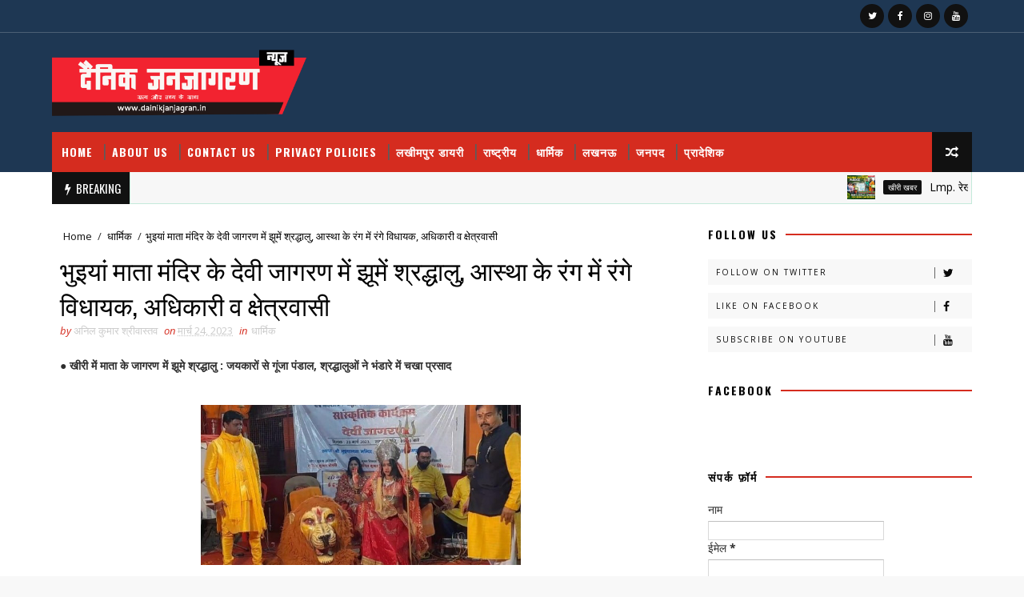

--- FILE ---
content_type: text/html; charset=UTF-8
request_url: https://www.dainikjanjagran.in/2023/03/blog-post_588.html
body_size: 42418
content:
<!DOCTYPE html>
<html class='v2' dir='ltr' xmlns='http://www.w3.org/1999/xhtml' xmlns:b='http://www.google.com/2005/gml/b' xmlns:data='http://www.google.com/2005/gml/data' xmlns:expr='http://www.google.com/2005/gml/expr'>
<head>
<link href='https://www.blogger.com/static/v1/widgets/335934321-css_bundle_v2.css' rel='stylesheet' type='text/css'/>
<meta content='width=device-width, initial-scale=1.0, user-scalable=yes' name='viewport'/>
<style>

    body {

        touch-action: manipulation;

    }

</style>
<!-- Open Graph Meta Tags for Post Pages -->
<meta content='data:post.title' property='og:title'/>
<meta content='data:post.snippet' property='og:description'/>
<!-- Use post image if available -->
<meta content='data:blog.postImageUrl' property='og:image'/>
<meta content='data:post.url' property='og:url'/>
<meta content='article' property='og:type'/>
<!-- Open Graph Meta Tags for Non-Post Pages -->
<meta content='data:blog.postImageUrl' property='og:image'/>
<meta content='x9xmrtyckmM2Hpd6TgGRZtq8eLT4PvZ7dXB223RD9zA' name='google-site-verification'/>
<script async='async' crossorigin='anonymous' src='https://pagead2.googlesyndication.com/pagead/js/adsbygoogle.js?client=ca-pub-1420413555592066'></script>
<meta content='width=device-width, initial-scale=1, maximum-scale=1' name='viewport'/>
<link href="//fonts.googleapis.com/css?family=Open+Sans:400,400italic,700,700italic%7COswald:300,400,700%7CShadows+Into+Light" media="all" rel="stylesheet" type="text/css">
<link href='//maxcdn.bootstrapcdn.com/font-awesome/4.7.0/css/font-awesome.min.css' rel='stylesheet'/>
<meta content='text/html; charset=UTF-8' http-equiv='Content-Type'/>
<meta content='blogger' name='generator'/>
<link href='https://www.dainikjanjagran.in/favicon.ico' rel='icon' type='image/x-icon'/>
<link href='https://www.dainikjanjagran.in/2023/03/blog-post_588.html' rel='canonical'/>
<link rel="alternate" type="application/atom+xml" title="Dainik Janjagran News - Atom" href="https://www.dainikjanjagran.in/feeds/posts/default" />
<link rel="alternate" type="application/rss+xml" title="Dainik Janjagran News - RSS" href="https://www.dainikjanjagran.in/feeds/posts/default?alt=rss" />
<link rel="service.post" type="application/atom+xml" title="Dainik Janjagran News - Atom" href="https://www.blogger.com/feeds/5077460275490788302/posts/default" />

<link rel="alternate" type="application/atom+xml" title="Dainik Janjagran News - Atom" href="https://www.dainikjanjagran.in/feeds/8943931904213270105/comments/default" />
<!--Can't find substitution for tag [blog.ieCssRetrofitLinks]-->
<link href='https://blogger.googleusercontent.com/img/b/R29vZ2xl/AVvXsEifvE0Du1fB3GwYgUi979ZRMXxXbm7osdWZfwrb0YPux_xI-KV9yXig7cZ7AVB92bd2fukWi62ph280j_S5hdP_1qIjptSPiZLIkBkl0GOpbfuAXusM-UqgUvHsBXvyUk-O8ozxpj6Y4b__/s1600/1679672576965657-0.png' rel='image_src'/>
<meta content='https://www.dainikjanjagran.in/2023/03/blog-post_588.html' property='og:url'/>
<meta content='भुइयां माता मंदिर के देवी जागरण में झूमें श्रद्धालु, आस्था के रंग में रंगे विधायक, अधिकारी व क्षेत्रवासी' property='og:title'/>
<meta content='&quot;Dainikjanjagran&quot; News is uttarpradesh&#39;s fastest and popular news portal for Breaking News and Updates...' property='og:description'/>
<meta content='https://blogger.googleusercontent.com/img/b/R29vZ2xl/AVvXsEifvE0Du1fB3GwYgUi979ZRMXxXbm7osdWZfwrb0YPux_xI-KV9yXig7cZ7AVB92bd2fukWi62ph280j_S5hdP_1qIjptSPiZLIkBkl0GOpbfuAXusM-UqgUvHsBXvyUk-O8ozxpj6Y4b__/w1200-h630-p-k-no-nu/1679672576965657-0.png' property='og:image'/>
<title>
भ&#2369;इय&#2366;&#2306; म&#2366;त&#2366; म&#2306;द&#2367;र क&#2375; द&#2375;व&#2368; ज&#2366;गरण म&#2375;&#2306; झ&#2370;म&#2375;&#2306; श&#2381;रद&#2381;ध&#2366;ल&#2369;, आस&#2381;थ&#2366; क&#2375; र&#2306;ग म&#2375;&#2306; र&#2306;ग&#2375; व&#2367;ध&#2366;यक, अध&#2367;क&#2366;र&#2368; व क&#2381;ष&#2375;त&#2381;रव&#2366;स&#2368; - Dainik Janjagran News
</title>
<!-- Description and Keywords (start) -->
<meta content='breaking News' name='keywords'/>
<!-- Description and Keywords (end) -->
<meta content='भुइयां माता मंदिर के देवी जागरण में झूमें श्रद्धालु, आस्था के रंग में रंगे विधायक, अधिकारी व क्षेत्रवासी' property='og:title'/>
<meta content='https://www.dainikjanjagran.in/2023/03/blog-post_588.html' property='og:url'/>
<meta content='https://blogger.googleusercontent.com/img/b/R29vZ2xl/AVvXsEifvE0Du1fB3GwYgUi979ZRMXxXbm7osdWZfwrb0YPux_xI-KV9yXig7cZ7AVB92bd2fukWi62ph280j_S5hdP_1qIjptSPiZLIkBkl0GOpbfuAXusM-UqgUvHsBXvyUk-O8ozxpj6Y4b__/s1600/1679672576965657-0.png' property='og:image'/>
<meta content='Dainik Janjagran News' property='og:site_name'/>
<meta content='https://www.dainikjanjagran.in/' name='twitter:domain'/>
<meta content='भुइयां माता मंदिर के देवी जागरण में झूमें श्रद्धालु, आस्था के रंग में रंगे विधायक, अधिकारी व क्षेत्रवासी' name='twitter:title'/>
<meta content='summary_large_image' name='twitter:card'/>
<meta content='https://blogger.googleusercontent.com/img/b/R29vZ2xl/AVvXsEifvE0Du1fB3GwYgUi979ZRMXxXbm7osdWZfwrb0YPux_xI-KV9yXig7cZ7AVB92bd2fukWi62ph280j_S5hdP_1qIjptSPiZLIkBkl0GOpbfuAXusM-UqgUvHsBXvyUk-O8ozxpj6Y4b__/s1600/1679672576965657-0.png' name='twitter:image'/>
<meta content='भुइयां माता मंदिर के देवी जागरण में झूमें श्रद्धालु, आस्था के रंग में रंगे विधायक, अधिकारी व क्षेत्रवासी' name='twitter:title'/>
<!-- Social Media meta tag need customer customization -->
<meta content='Facebook App ID here' property='fb:app_id'/>
<meta content='Facebook Admin ID here' property='fb:admins'/>
<meta content='@username' name='twitter:site'/>
<meta content='@username' name='twitter:creator'/>
<style id='page-skin-1' type='text/css'><!--
/*
-----------------------------------------------
Blogger Template Style
Name:        Sora Seo
Author :     http://www.indianhacking.in
License:     Premium Version
----------------------------------------------- */
/* Variable definitions
-----------------------
<Variable name="bodybackground" description="Background" type="background" color="#f8f8f8" default="$(color) url(https://blogger.googleusercontent.com/img/b/R29vZ2xl/AVvXsEgW2Pe2-cQSwXkffnhVEl_x3feRWc_bBWhCls4jwy7AeLbwBaiMTCFFaEbpOKbp691VtjtiZfAlHqfoEjEMRVszjnsS_f5tsFTwO57sPNaLNHn0qrITEfwmx5olqSe-QLXOk0RRzjDzIqE0/s1600/bg.png) repeat fixed top left"/>
<Variable name="maincolor" description="Primary Color" type="color" default="#26c6da" />
<Variable name="maindarkcolor" description="Primary Dark Color" type="color" default="#222" />
-----------------------
*/
/*****************************************
reset.css
******************************************/
html, body, .section, .widget, div, span, applet, object, iframe,
h1, h2, h3, h4, h5, h6, p, blockquote, pre,
a, abbr, acronym, address, big, cite, code,
del, dfn, em, font, img, ins, kbd, q, s, samp,
small, strike, strong, sub, sup, tt, var,
dl, dt, dd, ol, ul, li,
fieldset, form, label, legend,
table, caption, tbody, tfoot, thead, tr, th, td, figure {    margin: 0;    padding: 0;}
html {   overflow-x: hidden;}
a {text-decoration:none;color:#000;}
article,aside,details,figcaption,figure,
footer,header,hgroup,menu,nav,section {     display:block;}
table {    border-collapse: separate;    border-spacing: 0;}
caption, th, td {    text-align: left;    font-weight: normal;}
blockquote:before, blockquote:after,
q:before, q:after {    content: "";}
.quickedit, .home-link{display:none;}
blockquote, q {    quotes: "" "";}
sup{    vertical-align: super;    font-size:smaller;}
code{    font-family: 'Courier New', Courier, monospace;    font-size:12px;    color:#272727;}
::selection {background:transparent; text-shadow:#000 0 0 2px;}
::-moz-selection {background:transparent; text-shadow:#000 0 0 2px;}
::-webkit-selection {background:transparent; text-shadow:#000 0 0 2px;}
::-o-selection {background:transparent; text-shadow:#000 0 0 2px;}
a img{	border: none;}
ol, ul { padding:0;  margin:0;  text-align: left;  }
ol li { list-style-type: decimal;  padding:0 0 5px;  }
ul li { list-style-type: disc;  padding: 0 0 5px;  }
ul ul, ol ol { padding: 0; }
#navbar-iframe, .navbar {   height:0px;   visibility:hidden;   display:none   }
.Attribution, .feed-links, .post-footer-line.post-footer-line-1, .post-footer-line.post-footer-line-2 , .post-footer-line.post-footer-line-3 {
display: none;
}
.item-control {
display: none !important;
}
h2.date-header, h4.date-header {display:none;margin:1.5em 0 .5em}
h1, h2, h3, h4, h5, h6 {
font-family:Oswald;
font-weight: 400;
color: #2e2e2e;
}
blockquote {
padding: 8px;
background-color: #faebbc;
border-top: 1px solid #e1cc89;
border-bottom: 1px solid #e1cc89;
margin: 5px;
background-image: url(https://blogger.googleusercontent.com/img/b/R29vZ2xl/AVvXsEiOY728LYFxmrCQsovLkrMI5XkWkUf_MMiogDmuKUfcw1bt56gaRbykfWsQttBJrZNQKkTCbi55cDnTUS_vsAXP_5q_uACk3zimiE_uyCavOzXG-3wcmLn4vpNh_8lsLXR2SeLCuPdu3TE/s1600/openquote1.gif);
background-position: top left;
background-repeat: no-repeat;
text-indent: 23px;
}
blockquote p{
display: block;
background-image: url(https://blogger.googleusercontent.com/img/b/R29vZ2xl/AVvXsEj8fx4NURh5oHJ_-sQkkQM3zsOhlFaW7eHyzoMbmC7d4zk444Eitya_Cgrjv8ajc-_LdhL7HDJiyxb4zufde1BerZGWXIOFCgCuUFs3RG8WXZbzDmExvW2waLk8Rj95yROx5Ctd_YpEho4/s1600/closequote1.gif);
background-repeat: no-repeat;
background-position: bottom right;
}
img {
max-width: 100%;
vertical-align: middle;
}
* {
outline: 0;
transition: all .3s ease;
-webkit-transition: all .3s ease;
-moz-transition: all .3s ease;
-o-transition: all .3s ease;
}
.item #blog-pager {
display: none;
height: 0;
opacity: 0;
visibility: hidden;
}
.widget iframe, .widget img {
max-width: 100%;
}
.status-msg-wrap {
display: none;
}
a:hover {
color:#111111;
}
/*****************************************
Custom css starts
******************************************/
body {
color: #2e2e2e;
font-family: 'Open Sans', sans-serif;
font-size: 14px;
font-weight: normal;
line-height: 21px;
background: #f8f8f8 url(//1.bp.blogspot.com/-LeOd3ALR2xA/UbmVttsOBZI/AAAAAAAABZg/Qp8oxTLN_x4/s1600/bg.png) repeat fixed top left;
}
/* ######## Wrapper Css ######################### */
#outer-wrapper{max-width:100%;margin:0 auto;background-color:#FFF;box-shadow:0 0 5px RGBA(0, 0, 0, 0.2)}
.row{width:1150px}
#content-wrapper {
margin: 0 auto;
padding: 20px 0 40px;
overflow: hidden;
}
#main-wrapper {
float: left;
width: 68%;
max-width: 800px;
}
#sidebar-wrapper {
float: right;
width: 30%;
max-width: 330px;
}
/* ######## Top Header Bar Css ######################### */
.top-bar {
background-color: #1e3753;
border-bottom: 1px solid rgba(255,255,255,0.2);
}
.top-bar-wrapper {
position: relative;
overflow: hidden;
min-height:40px;
color: #fff;
margin:0 auto;
}
.top-bar-social, .bottom-bar-social {
float: right;
padding: 5px 0;
}
.bottom-bar-social {
padding:0 0;
}
.top-bar-social li, .bottom-bar-social li {
display: inline;
padding: 0;
float: left;
margin-right: 5px;
;
}
.top-bar-social .widget ul, .bottom-bar-social .widget ul {
padding: 0;
}
.top-bar-social .LinkList ul, .bottom-bar-social .LinkList ul {
text-align: center;
}
.top-bar-social #social a {
display: block;
width: 30px;
height: 30px;
line-height: 30px;
font-size: 12px;
color: #fff;
background: #111111;
-webkit-border-radius: 100%;
-moz-border-radius: 100%;
border-radius: 100%;
transition: background 0.3s linear;
-moz-transition: background 0.3s linear;
-webkit-transition: background 0.3s linear;
-o-transition: background 0.3s linear;
}
.bottom-bar-social #social a {
display: block;
width: 30px;
height: 30px;
line-height: 30px;
font-size: 15px;
color: #fff;
background: #111111;
transition: color 0.3s linear;
-moz-transition: color 0.3s linear;
-webkit-transition: color 0.3s linear;
-o-transition: color 0.3s linear;
-webkit-border-radius: 100%;
-moz-border-radius: 100%;
border-radius: 100%;
}
.top-bar-social #social a:before, .bottom-bar-social #social a:before {
display: inline-block;
font: normal normal normal 22px/1 FontAwesome;
font-size: inherit;
font-style: normal;
font-weight: 400;
-webkit-font-smoothing: antialiased;
-moz-osx-font-smoothing: grayscale;
}
.top-bar-social .bloglovin:before, .bottom-bar-social .bloglovin:before{content:"\f004"}
.top-bar-social .facebook:before, .bottom-bar-social .facebook:before{content:"\f09a"}
.top-bar-social .twitter:before, .bottom-bar-social .twitter:before{content:"\f099"}
.top-bar-social .gplus:before, .bottom-bar-social .gplus:before{content:"\f0d5"}
.top-bar-social .rss:before, .bottom-bar-social .rss:before{content:"\f09e"}
.top-bar-social .youtube:before, .bottom-bar-social .youtube:before{content:"\f167"}
.top-bar-social .skype:before, .bottom-bar-social .skype:before{content:"\f17e"}
.top-bar-social .stumbleupon:before, .bottom-bar-social .stumbleupon:before{content:"\f1a4"}
.top-bar-social .tumblr:before, .bottom-bar-social .tumblr:before{content:"\f173"}
.top-bar-social .vine:before, .bottom-bar-social .vine:before{content:"\f1ca"}
.top-bar-social .stack-overflow:before, .bottom-bar-social .stack-overflow:before{content:"\f16c"}
.top-bar-social .linkedin:before, .bottom-bar-social .linkedin:before{content:"\f0e1"}
.top-bar-social .dribbble:before, .bottom-bar-social .dribbble:before{content:"\f17d"}
.top-bar-social .soundcloud:before, .bottom-bar-social .soundcloud:before{content:"\f1be"}
.top-bar-social .behance:before, .bottom-bar-social .behance:before{content:"\f1b4"}
.top-bar-social .digg:before, .bottom-bar-social .digg:before{content:"\f1a6"}
.top-bar-social .instagram:before, .bottom-bar-social .instagram:before{content:"\f16d"}
.top-bar-social .pinterest:before, .bottom-bar-social .pinterest:before{content:"\f0d2"}
.top-bar-social .delicious:before, .bottom-bar-social .delicious:before{content:"\f1a5"}
.top-bar-social .codepen:before, .bottom-bar-social .codepen:before{content:"\f1cb"}
.top-bar-social .email:before, .bottom-bar-social .email:before{content:"\f0e0"}
.top-bar-social #social a.facebook:hover {
background-color: #3b5998;
}
.top-bar-social #social a.twitter:hover {
background-color: #55acee;
}
.top-bar-social #social a.gplus:hover {
background-color: #dd4b39;
}
.top-bar-social ul#social a.linkedin:hover {
background-color: #0976b4;
}
.top-bar-social ul#social a.instagram:hover {
background-color: #3f729b;
}
.top-bar-social ul#social a.pinterest:hover {
background-color: #cc2127;
}
.bottom-bar-social ul#social a.facebook:hover {
color: #3b5998;
}
.bottom-bar-social ul#social a.twitter:hover {
color: #55acee;
}
.bottom-bar-social ul#social a.gplus:hover {
color: #dd4b39;
}
.bottom-bar-social ul#social a.linkedin:hover {
color: #0976b4;
}
.bottom-bar-social ul#social a.instagram:hover {
color: #3f729b;
}
.bottom-bar-social ul#social a.pinterest:hover {
color: #cc2127;
}
.top-bar-social ul#social a:hover, .bottom-bar-social ul#social a:hover {
color: #fff;
opacity: 1;
}
.top-bar-menu {
float: left;
}
.top-menu ul {
overflow: hidden;
list-style: none;
padding: 0;
margin: 0;
}
.top-menu ul li {
float: left;
display: inline-block;
list-style: none;
padding:0;
}
.top-menu ul li a {
padding: 12px 16px;
display: block;
border: none !important;
text-decoration: none;
line-height: inherit;
font-size: 14px;
font-weight: normal;
color:#fff;
}
.selectnav {display:none}
/* ######## Header Css ######################### */
#header-wrapper {
background: #1e3753;
}
#header-wrappers {
color: #D52C1F;
padding: 20px 0 20px;
margin: 0 auto;
}
#header-inner {
background-position: left;
background-repeat: no;
}
.headerleft img {
height: auto;
margin: 0 0 0;
}
.headerleft h1,
.headerleft h1 a,
.headerleft h1 a:hover,
.headerleft h1 a:visited {
font-family: 'Shadows Into Light', cursive;
color: #fff;
font-size: 55px;
font-weight: bold;
line-height: 68px;
margin: 0;
padding: 0 0 5px;
text-decoration: none;
text-transform: uppercase;
}
.headerleft h3 {
font-weight: 400;
margin: 0;
padding: 0;
}
.headerleft .description {
color: #000000;
font: normal 14px Oswald;
margin: 0;
padding: 10px 0;
text-transform: uppercase;
text-align: left;
}
.headerleft {
float: left;
margin: 0;
padding: 0;
width: 320px;
}
.headerright {
float: right;
margin: 0;
padding: 1px 0 0;
width: 730px;
}
/* ######## Navigation Menu Css ######################### */
.selectnav {
display:none;
}
.tm-menu {
font-weight: 400;
margin: 0 auto;
height:50px;
}
ul#nav {
list-style: none;
margin: 0;
padding: 0;
}
#menu .widget {
display: none;
}
#menu {
height: 50px;
position: relative;
text-align: center;
z-index: 15;
margin:0 auto;
background: #D52C1F;
padding-right:50px;
}
.menu-wrap {
margin:0 auto;
position: relative;
}
#menu ul > li {
position: relative;
vertical-align: middle;
display: inline-block;
padding: 0;
margin: 0;
}
#menu ul > li:hover > a {
}
#menu ul > li > a {
color: #fff;
font-size: 14px;
font-weight: 600;
line-height: 50px;
display: inline-block;
text-transform: uppercase;
text-decoration: none;
letter-spacing: 1px;
margin: 0;
padding: 0 12px;
font-family: Oswald;
}
#menu ul > li > ul > li:first-child > a {
padding-left: 12px
}
#menu ul > li > ul {
position: absolute;
background: #4d4d4d;
top: 100%;
left: 0;
min-width: 180px;
padding: 0;
z-index: 99;
margin-top: 0;
visibility: hidden;
opacity: 0;
-webkit-transform: translateY(10px);
-moz-transform: translateY(10px);
transform: translateY(10px)
}
#menu ul > li > ul > li > ul {
position: absolute;
top: 0;
left: 180px;
width: 180px;
background: #5d5d5d;
z-index: 99;
margin-top: 0;
margin-left: 0;
padding: 0;
border-left: 1px solid #6d6d6d;
visibility: hidden;
opacity: 0;
-webkit-transform: translateY(10px);
-moz-transform: translateY(10px);
transform: translateY(10px)
}
#menu ul > li > ul > li {
display: block;
float: none;
text-align: left;
position: relative;
border-bottom: 1px solid;
border-top: none;
border-color: #8d8d8d;
}
#menu ul > li > ul > li:last-child {
border: 0;
}
#menu ul li:after {
content: "|";
display: block;
position: absolute;
margin: auto;
top: -20px;
right: -5px;
bottom: 0;
width: 8px;
height: 8px;
text-align: center;
font-weight: 400;
font-size: 20px;
text-rendering: auto;
-webkit-font-smoothing: antialiased;
-moz-osx-font-smoothing: grayscale;
color: #5c5c5c;
}
#menu ul li.parent ul li:after, #menu ul li:last-child:after {
display:none;
}
#menu ul > li:hover {
background-color: #111111
}
#menu ul > li > ul > li a {
font-size: 11px;
display: block;
color: #fff;
line-height: 35px;
text-transform: uppercase;
text-decoration: none;
margin: 0;
padding: 0 12px;
border-right: 0;
border: 0
}
#menu ul > li.parent > a:after {
content: '\f107';
font-family: FontAwesome;
float: right;
margin-left: 5px
}
#menu ul > li:hover > ul,
#menu ul > li > ul > li:hover > ul {
opacity: 1;
visibility: visible;
-webkit-transform: translateY(0);
-moz-transform: translateY(0);
transform: translateY(0)
}
#menu ul > li > ul > li.parent > a:after {
content: '\f105';
float: right
}
#menu ul ul {
}
.ty-ran-yard {
position: absolute;
right: 0;
top: 0;
z-index: 99;
}
.ty-ran-yard span {
list-style: none;
}
.ty-ran-yard a.ran-sym {
background-color: #111111;
cursor: pointer;
display: block;
height: 50px;
text-align: center;
position: relative;
right: 0;
top: 0;
width: 50px;
border-radius: 0;
box-sizing: border-box;
}
.ty-ran-yard a.ran-sym:hover {
background-color:#6d6d6d;
}
.ty-ran-yard a.ran-sym:before {
color: #fff;
content: '\f074';
font-family: FontAwesome;
font-size: 16px;
text-rendering: auto;
-webkit-font-smoothing: antialiased;
-moz-osx-font-smoothing: grayscale;
line-height: 50px;
}
/* ######## Ticker Css ######################### */
.news-tick-bar {
margin: 0;
width:auto;
}
.ticker .title {
float: left;
height: 40px;
font-size: 15px;
color: #fff;
line-height: 40px;
font-weight: 400;
overflow: hidden;
padding: 0 10px;
background:#111111;
font-family: Oswald;
text-transform:uppercase;
}
.ticker .title .fa {
padding: 5px 6px;
color: #fff;
}
.ticker .widget-content {
height: 40px;
box-sizing: border-box;
overflow: hidden;
padding: 0 4px;
border: 1px solid rgba(14, 185, 117, 0.22);
border-top: 0;
}
.ticker .widget-content li {
float: left;
margin-left: 30px;
display: inline-block;
height: 38px;
line-height: 38px;
padding: 0
}
.ticker .widget {
height: 40px;
overflow: hidden;
background-color: #f7f7f7;
}
.tk-thumb {
float: left;
margin: 4px 10px 0 0
}
.tk-img {
position: relative;
display: block;
width: 35px;
height: 30px;
overflow: hidden
}
.ticker .post-tag {
display: inline-block;
background-color: #111111;
color: #fff;
margin-right: 10px;
font-weight: 400;
border-radius: 2px;
height: 18px;
line-height: 18px;
padding: 0 6px;
font-size: 10px;
text-transform: uppercase;
position: relative;
margin-top: 10px;
float: left
}
.ticker .tyard-title {
font-size: 14px;
font-weight: 400;
display: inline-block;
font-family:Open sans;
}
.ticker .tyard-title a {
color: $darkcolor;
}
.ticker .tyard-title a:hover {
color: #111111;
}
.tickercontainer,
.tickercontainer .mask,
ul.newsticker {
-webkit-transition: all 0 linear;
-moz-transition: all 0 linear;
-o-transition: all 0 linear;
transition: all 0 linear;
list-style: none;
margin: 0
}
.tickercontainer {
margin: 0;
padding: 0;
overflow: hidden
}
.tickercontainer .mask {
position: relative;
overflow: hidden
}
.newsticker {
position: relative;
list-style-type: none;
margin: 0;
padding: 0
}
ul.newsticker {
-webkit-transition: all 0s linear;
-moz-transition: all 0s linear;
-o-transition: all 0s linear;
transition: all 0s linear;
position: relative;
list-style-type: none;
margin: 0;
padding: 0
}
.tickeroverlay-left {
display: none
}
.tickeroverlay-right {
display: none
}
/* ######## Sidebar Css ######################### */
.sidebar .widget, .mini-sidebar .widget {
margin-bottom: 20px;
position: relative;
clear: both;
}
.sidebar h2 {
padding: 0;
margin: 0 0 20px;
position:relative;
}
.sidebar h2:before {
position: absolute;
content: '';
width: 100%;
height: 2px;
background-color: #D52C1F;
top: 17px;
z-index: 0;
}
.sidebar h2 span {
position: relative;
display: inline-block;
font-size: 14px;
font-weight: 700;
text-transform: uppercase;
letter-spacing: 2px;
background-color: #fff;
padding: 0 10px 0 0;
z-index: 1;
color:#000;
}
.sidebar ul,.sidebar li, .mini-sidebar ul,.mini-sidebar li {
list-style-type:none;
margin:0;
padding: 0;
}
.sidebar .LinkList li, .mini-sidebar .LinkList li {
padding: 0 0 6px 0;
margin: 0 0 6px 0;
text-transform:capitalize;
}
/* Multi Tab Widget */
.menu-tab li a,
.sidetabs .section {
transition: all 0s ease;
-webkit-transition: all 0s ease;
-moz-transition: all 0s ease;
-o-transition: all 0s ease;
-ms-transition: all 0s ease
}
.menu-tab {
overflow: hidden;
clear: both;
padding: 0;
margin: 0
}
.sidetabs .widget-content {
padding: 10px 0;
}
.sidetabs .widget h2 {
display: none
}
.menu-tab li {
width: 50%;
float: left;
display: inline-block;
padding: 0
}
.menu-tab li a {
font-family: 'Oswald', sans-serif;
height: 32px;
text-align: center;
padding: 0;
font-weight: 400;
display: block;
color: #fff;
background-color:#192b33;
font-size: 14px;
line-height: 32px;
letter-spacing: 1.5px;
text-transform: uppercase
}
.menu-tab li.active a {
color: #fff;
background-color:#111111;
}
.menu-tab li {
display: none
}
.hide-tab {
display: inline-block!important
}
#tabside2 {
margin-bottom: 15px;
}
/* ######## Post Css ######################### */
article {
padding:0 10px 0 0;
overflow: hidden;
}
.post-outer {
padding:0 0 20px 0;
}
.post {
display: block;
overflow: hidden;
word-wrap: break-word;
}
.index .post, .archive .post {
background:#f7f7f7;
border: 0.5px solid #f5f5f5;
}
.post-head h1 {
color: #000;
font-size: 32px;
font-weight: 400;
line-height: 44px;
}
.post h2 {
margin-bottom: 12px;
line-height: 1.3em;
font-size: 22px;
font-weight: 400;
}
.post h2 a {
color: #000;
letter-spacing: 1.3px;
}
.post h2 {
margin: 10px 0;
padding: 0;
text-transform:uppercase;
}
.retitle h2 {
display: block;
}
.post-body {
margin: 0px;
padding:10px;
font-size: 14px;
line-height: 26px;
box-sizing: border-box;
}
.post-body a {
}
.block-image {
float:left;
width: 280px;
height: auto;
margin-right: 20px;
position:relative;
}
.block-image .thumb {
width: 100%;
height: auto;
position: relative;
display: block;
overflow: hidden;
}
.block-image a {
width: 100%;
height: 230px;
display: block;
transition: all .3s ease-out!important;
-webkit-transition: all .3s ease-out!important;
-moz-transition: all .3s ease-out!important;
-o-transition: all .3s ease-out!important;
}
.block-image .thumb > a:before {
position: absolute;
content: '';
width: 100%;
height: 100%;
background-color: #000;
opacity: 0;
left: 0;
top: 0;
-webkit-transition: all 0.35s ease-in-out;
-moz-transition: all 0.35s ease-in-out;
-ms-transition: all 0.35s ease-in-out;
-o-transition: all 0.35s ease-in-out;
transition: all 0.35s ease-in-out;
}
.block-image .thumb:hover > a:before {
opacity: 0.3;
}
.date-header-post {
color: #bdbdbd;
display: block;
font-size: 12px;
font-weight: 400;
line-height: 1.3em;
margin: 0!important;
padding: 0;
}
.date-header-post a {
color: #bdbdbd;
}
.post-header {
padding:0 10px 10px;
}
.index .post-header, .archive .post-header {
padding:0;
}
#meta-post .fa-calendar-o {
margin-left: 8px;
}
.breadcrumbs .fa-angle-right:before{margin:0 5px}
.breadcrumbs{margin:0;font-size:13px;    padding: 10px 0;}
.breadcrumbs span a.bhome{color:#111111}
.breadcrumbs span,.breadcrumbs span a{color:#010101;padding: 0 2px;}
.breadcrumbs span a:hover{color:#111111}
.post-meta {
color: #bdbdbd;
display: block;
font-size: 13px;
font-weight: 400;
line-height: 21px;
margin: 0;
padding: 0;
}
.post-meta a {
color: #CBCBCB;
}
.post-meta i {
color: #D52C1F;
}
.post-timestamp {
margin-left: 5px;
}
.label-head {
margin-left: 5px;
}
.label-head a {
padding-left: 2px;
}
.resumo {
margin-top: 10px;
color: #343434;
}
.resumo span {
display: block;
margin-bottom: 8px;
font-size: 14px;
line-height: 22px;
text-align: justify;
}
.post-body img {
max-width: 100%;
padding: 10px 0;
position: relative;
margin:0 auto;
}
.post h3 {
font-size: 18px;
margin-top: 20px;
margin-bottom: 10px;
line-height: 1.1;
}
.second-meta {
padding:10px 0 0;
display: block;
overflow: hidden;
}
.second-meta .read-more-wrap {
margin-bottom: 10px;
display: block;
}
.second-meta .read-more {
font-family: 'Shadows Into Light', cursive;
letter-spacing: 2px;
transition: all .3s;
background: #D52C1F;
padding: 5px 12px !important;
display: inline-block;
vertical-align: middle;
margin: 10px 0 0;
font-size: 12px;
text-transform: capitalize;
border-left:3px solid #111111;
color: #f7f7f7;
font-weight: bold;
white-space: nowrap;
}
.second-meta .read-more:hover {
color:#fff;
background:#111111;
border-color:#D52C1F;
}
.block-image .post-labels {
position:absolute;
top: 10px;
left: 10px;
padding: 8px 12px 6px;
background: #00c8d7;
color: #fff;
font-size: 12px;
text-transform: uppercase;
display: inline-block;
z-index: 9;
}
.block-image .post-labels a {
color:#fff;
height:auto;
width:auto;
}
.block-image .meta-botom {
position:absolute;
bottom:10px;
right:10px;
}
.block-image .meta-botom .share-art {
position: relative;
}
.block-image .meta-botom .share-art span {
display: none;
}
.block-image .meta-botom .share-art {
float: right;
padding: 0;
padding-top: 0;
font-size: 14px;
font-weight: 400;
text-transform: capitalize;
}
.block-image .meta-botom .share-art a {
color: #fff;
padding: 5px 10px;
margin-left: 4px;
border-radius: 2px;
display: inline-block;
margin-right: 0;
height: auto;
width: auto;
}
.block-image .meta-botom .share-art .fac-art  {
background-color: #003471;
}
.block-image .meta-botom .share-art .twi-art  {
background-color: #00BFF3;
}
.block-image .meta-botom .share-art .goo-art  {
background-color: #EA4D29;
}
.block-image .meta-botom .share-art .wat-art{background:#25d266;display:none;}
.block-image .meta-botom .share-art .wat-art:hover{background:rgba(37, 210, 102, 0.73)}
@media only screen and (max-width: 768px) {
.block-image .meta-botom .share-art .wat-art{display:inline-block;}
}
.block-image .meta-botom .share-art i {color:#fff;}
.block-image .meta-botom .share-art a:hover i{opacity:0.7;}
.comment-link {
white-space: normal;
}
#blog-pager {
clear: both;
text-align: center;
margin: 0;
font-family: Oswald;
}
.index .blog-pager,
.index #blog-pager {
display: block
}
.index .blog-pager,
.index #blog-pager,
.archive .blog-pager,
.archive #blog-pager {
-webkit-border-radius: 0;
-moz-border-radius: 0;
border-radius: 0;
padding: 15px 0 5px;
text-align: center;
}
.showpageNum a,
.showpage a,
#blog-pager-newer-link a,
#blog-pager-older-link a {
color: #fff;
background-color: #D52C1F;
font-size: 14px;
font-weight: 400;
line-height: 24px;
margin-right: 5px;
overflow: hidden;
padding: 4px 10px;
text-decoration: none
}
.showpageNum a:hover,
.showpage a:hover,
#blog-pager-newer-link a:hover,
#blog-pager-older-link a:hover {
decoration: none;
background-color: #111111
}
.showpageOf {
display: none;
font-size: 0
}
.showpagePoint {
color: #fff;
background-color: #111111;
font-size: 14px;
font-weight: 400;
line-height: 24px;
margin-right: 5px;
overflow: hidden;
padding: 4px 10px;
text-decoration: none
}
#post-pager .blog-pager-older-link:hover, #post-pager .blog-pager-newer-link:hover {
color:#111111;
background:inherit;
}
#post-pager {
clear:both;
float: left;
display: block;
width: 100%;
box-sizing: border-box;
margin: 15px 0;
}
#post-pager .blog-pager-older-link, #post-pager .blog-pager-newer-link {
border:0;
text-align:right;
background:none;
color:#D52C1F;
}
#post-pager .blog-pager-newer-link {
border: 0;
text-align:left;
}
#post-pager #blog-pager-newer-link, #post-pager #blog-pager-older-link {
width: 50%;
}
#post-pager a b {
display: block;
padding: 0 0 5px;
font-weight: 700;
letter-spacing: 1px;
font-size: 13px;
color:#maincolor;
font-family: Oswald;
}
#post-pager a span {
text-transform:capitalize;
}
#post-pager .blog-pager-older-link, #post-pager .blog-pager-newer-link {
padding:0;
display: block;
}
/* ######## Share widget Css ######################### */
.item .post-footer .share-box .post-labels {
float: left;
}
.item .post-footer .share-box .post-labels .label-title {
color: #fff;
padding: 3px 8px;
font-size: 13px;
background-color: #111111;
}
.item .post-footer .share-box .post-labels a {
color: $textcolor;
padding: 3px 8px;
font-size: 13px;
background-color: #f8f8f8;
}
.post-footer .share-box {
position: relative;
padding: 10px 0;
text-align: center;
}
.post-footer .share-title {
border-bottom: 2px solid #eee;
color: #010101;
display: inline-block;
padding-bottom: 7px;
font-size: 15px;
font-weight: 500;
clear: both;
margin: 0 0 10px;
position: relative;
float: left;
}
.sora-author-box {
overflow: hidden;
margin: 10px 0;
}
.sora-author-box img {
float: left;
margin-right: 10px;
object-fit:cover;
}
.sora-author-box p {
padding: 0 10px 10px;
-webkit-margin-before: 0;
-webkit-margin-after: 0;
}
.sora-author-box b {
font-weight: 700;
font-style: normal;
letter-spacing: 1px;
font-size: 20px;
}
.Related-title {
padding: 0;
margin: 0 0 20px;
position:relative;
display: block;
}
.Related-title:before {
position: absolute;
content: '';
width: 100%;
height: 2px;
background-color: #D52C1F;
top: 10px;
z-index: 0;
}
.Related-title span {
position: relative;
display: inline-block;
font-size: 14px;
font-weight: 700;
text-transform: uppercase;
letter-spacing: 2px;
background-color: #fff;
padding: 0 10px 0 0;
z-index: 1;
color:#000;
}
.post-footer .share-title:after {
position: absolute;
left: 50%;
margin-left: -5px;
bottom: -5px;
content: "";
display: block;
width: 0;
height: 0;
border-left: 5px solid transparent;
border-right: 5px solid transparent;
border-top: 5px solid #eee;
}
.post-footer .share-art {
float: right;
padding: 0;
padding-top: 0;
font-size: 13px;
font-weight: 400;
text-transform: capitalize;
}
.post-footer .share-art a {
color: #fff;
padding: 3px 8px;
margin-left: 4px;
border-radius: 2px;
display: inline-block;
margin-right: 0;
background: #010101;
}
.post-footer .share-art i {
color:#fff;
}
.post-footer .share-art a:hover{color:#fff}
.post-footer .share-art .fac-art{background:#3b5998}
.post-footer .share-art .fac-art:hover{background:rgba(49,77,145,0.7)}
.post-footer .share-art .twi-art{background:#00acee}
.post-footer .share-art .twi-art:hover{background:rgba(7,190,237,0.7)}
.post-footer .share-art .goo-art{background:#db4a39}
.post-footer .share-art .goo-art:hover{background:rgba(221,75,56,0.7)}
.post-footer .share-art .pin-art{background:#CA2127}
.post-footer .share-art .pin-art:hover{background:rgba(202,33,39,0.7)}
.post-footer .share-art .lin-art{background:#0077B5}
.post-footer .share-art .lin-art:hover{background:rgba(0,119,181,0.7)}
.post-footer .share-art .wat-art{background:#25d266;display:none;}
.post-footer .share-art .wat-art:hover{background:rgba(37, 210, 102, 0.73)}
@media only screen and (max-width: 768px) {
.post-footer .share-art .wat-art{display:inline-block;}
}
/* ######## Comments Css ######################### */
.comments-title {
position: relative;
clear: both;
z-index: 1;
margin: 0;
line-height: 33px
}
.comments-title h2 {
display: inline-block;
position: relative;
background-color: #fff;
color: #1c1c1c;
font-size: 18px;
letter-spacing: -.4px;
text-transform: uppercase;
font-weight: 700;
z-index: 1;
margin: 0;
padding-right: 15px
}
.comments-title:after {
content: "";
position: absolute;
z-index: 0;
top: 14px;
left: 0;
width: 100%;
height: 5px;
background-color: #F5F5F5
}
.blogger-tab {
display: block
}
.comments {
clear: both;
margin: 0;
color: #1c1c1c;
background: #ffffff;
padding: 10px 0;
}
.comments h4 {
font-weight: 400;
font-size: 12px;
padding-top: 1px;
margin-bottom:10px;
}
.comments .comments-content {
margin: 0;
padding: 0
}
.comments .comments-content .comment {
margin-bottom: 0;
padding-bottom: 8px
}
.comments .comments-content .comment:first-child {
padding-top: 0
}
.facebook-tab,
.fb_iframe_widget_fluid span,
.fb_iframe_widget iframe {
width: 100%!important
}
.comments .item-control {
position: static
}
.comments .avatar-image-container {
float: left;
overflow: hidden;
position: absolute
}
.comments .avatar-image-container,
.comments .avatar-image-container img {
height: 45px;
max-height: 45px;
width: 45px;
max-width: 45px;
border-radius: 0
}
.comments .comment-block {
overflow: hidden;
padding: 0 0 10px
}
.comments .comment-block,
.comments .comments-content .comment-replies {
margin-left: 60px;
margin-top: 0
}
.comments .comments-content .inline-thread {
padding: 0
}
.comments .comment-actions {
float: left;
width: 100%;
position: relative;
margin: 0
}
.comments .comments-content .comment-header {
font-size: 14px;
display: block;
overflow: hidden;
clear: both;
margin: 0 0 3px;
padding: 0 0 5px;
border-bottom: 1px dotted #f5f5f5
}
.comments .comments-content .user {
font-style: normal;
font-weight: 500;
display: block;
font-size: 16px
}
.comments .comments-content .icon.blog-author {
display: none
}
.comments .comments-content .comment-content {
float: left;
text-align: left;
font-size: 13px;
line-height: 1.4em;
color: #656565
}
.comments .comment .comment-actions a {
margin-right: 5px;
padding: 2px 5px;
color: #1c1c1c;
font-weight: 400;
background-color: #f5f5f5;
font-size: 10px
}
.comments .comment .comment-actions a:hover {
color: #fff;
background-color: #CD2122;
text-decoration: none
}
.comments .comments-content .datetime {
color: #999;
float: left;
font-size: 11px;
position: relative;
font-style: italic;
margin: 2px 0 0;
display: block
}
.comments .comments-content .datetime:before {
content: '\f017';
font-family: fontawesome;
font-style: normal;
margin-right: 3px
}
.comments .comments-content .comment-header a {
color: inherit
}
.comments .comments-content .comment-header a:hover {
color: #CD2122
}
.comments .thread-toggle {
margin-bottom: 4px
}
.comments .thread-toggle .thread-arrow {
height: 7px;
margin: 0 3px 2px 0
}
.comments .thread-expanded {
padding: 8px 0 0
}
.comments .comments-content .comment-thread {
margin: 0
}
.comments .continue a {
padding: 0 0 0 60px;
font-weight: 400
}
.comments .comments-content .loadmore.loaded {
margin: 0;
padding: 0
}
.comments .comment-replybox-thread {
margin: 0
}
iframe.blogger-iframe-colorize,
iframe.blogger-comment-from-post {
height: 283px!important
}
/* ######## Related Post Css ######################### */
#related-posts {
margin-bottom: 10px;
padding: 10px 0;
}
.related li {
width: 24%;
display: inline-block;
height: auto;
min-height: 184px;
float: left;
margin-right: 10px;
overflow: hidden;
position: relative;
}
.related li h3 {
margin-top:0;
}
.related-thumb {
width: 100%;
height: 100px;
overflow: hidden;
border-radius: 2px;
}
.related li .related-img {
width: 100%;
height: 100px;
display: block;
position: relative;
transition: all .3s ease-out!important;
-webkit-transition: all .3s ease-out!important;
-moz-transition: all .3s ease-out!important;
-o-transition: all .3s ease-out!important;
}
.related li .related-img:hover {
-webkit-transform: scale(1.1) rotate(-1.5deg)!important;
-moz-transform: scale(1.1) rotate(-1.5deg)!important;
transform: scale(1.1) rotate(-1.5deg)!important;
transition: all .3s ease-out!important;
-webkit-transition: all .3s ease-out!important;
-moz-transition: all .3s ease-out!important;
-o-transition: all .3s ease-out!important;
}
.related-title a {
font-size: 12px;
line-height: 1.4em;
padding: 10px 0 0;
font-family: Oswald;
font-weight: 400;
font-style: normal;
letter-spacing: 1px;
color: #010101;
display: block;
}
.related li:nth-of-type(4),
.related li:nth-of-type(8),
.related li:nth-of-type(12) {
margin-right: 0;
}
.related .related-tag {
display:none;
}
.related-overlay {
position: absolute;
left: 0;
top: 0;
z-index: 1;
width: 100%;
height: 100%;
background-color: rgba(40,35,40,0.05);
}
.related-content {
display: block;
bottom: 0;
padding: 0px 0px 11px;
width: 100%;
line-height: 1.2em;
box-sizing: border-box;
z-index: 2;
}
.related .related-content .recent-date {
display:none;
}
.recent-date:before, .p-date:before {
content: '\f017';
font-family: fontawesome;
margin-right: 5px;
}
/*****************************************
Footer Bottom CSS
******************************************/
#lower {
margin:auto;
padding: 0px 0px 10px 0px;
width: 100%;
background:#13253a;
}
#lower-wrapper {
margin:auto;
padding: 20px 0px 20px 0px;
border-bottom: 1px solid rgba(255,255,255,0.2);
}
#lowerbar-wrapper {
float: left;
margin: 0px 5px auto;
padding-bottom: 20px;
width: 32%;
color:#fff;
line-height: 1.6em;
word-wrap: break-word;
overflow: hidden;
max-width: 375px;
}
.lowerbar {margin: 0; padding: 0;}
.lowerbar .widget {margin: 0; padding: 10px 10px 0px 10px;box-sizing:border-box;}
.lowerbar h2 {
padding: 0;
margin: 0 0 20px;
position:relative;
}
.lowerbar h2:before {
position: absolute;
content: '';
width: 100%;
height: 2px;
background-color: #1f3b5a;
top: 17px;
z-index: 0;
}
.lowerbar h2 span {
position: relative;
display: inline-block;
font-size: 14px;
font-weight: 700;
text-transform: uppercase;
letter-spacing: 2px;
background-color: #13253a;
padding: 0 10px 0 0;
z-index: 1;
color:#fff;
}
.lowerbar ul {
margin: 0 auto;
padding: 0;
list-style-type: none;
}
.lowerbar li {
display:block;
line-height: 1.6em;
margin-left: 0 !important;
list-style-type: none;
}
.lowerbar li a {
text-decoration:none; color: #fff;
}
.lowerbar li a:hover {
text-decoration:none;
}
.lowerbar .PopularPosts ul li a, .lowerbar .ty-bonus .ty-bonos-entry a {
color:#fff;
}
.lowerbar .PopularPosts .widget-content ul li, .lowerbar .ty-bonus .ty-wow {
border-color:#1f3b5a;
}
/* ######## Footer Css ######################### */
#jugas_footer {
background: #13253a;
color: #BABABA;
font-family:Oswald;
font-weight: 400;
padding: 20px 0px;
}
.copy-container {
margin: 0 auto;
overflow: hidden;
}
.jugas_footer_copyright a {
color: #f4f4f4;
}
.jugas_footer_copyright {
text-align: left;
display:inline-block;
line-height: 30px;
}
/* ######## Custom Widget Css ######################### */
select#BlogArchive1_ArchiveMenu {
width: 100%;
padding: 10px;
border-color: #777;
}
.ty-bonus .ty-wow {
overflow: hidden;
border-bottom: 1px solid #F5F5F5;
padding: 10px 0;
}
.ty-bonus .ty-wow:first-child {
padding-top: 0;
}
.ty-bonus .ty-wow:last-child {
border-bottom: none;
}
.ty-bonus .ty-thumb-bonos {
position: relative;
float: left;
margin: 0!important;
width: 80px;
height: 60px;
overflow: hidden;
display: block;
vertical-align: middle;
}
.ty-bonus .ty-bonus-con {
padding-left: 10px;
display: table-cell;
}
.ty-bonus .ty-bonos-entry {
overflow: hidden;
line-height: 0;
margin: 0 0 2px;
padding: 0;
}
.ty-bonus .ty-bonos-entry a {
color: #D52C1F;
font-weight: 400;
font-size: 14px;
line-height: 1.5em;
}
.ty-bonus .ty-bonos-entry a:hover {
color: #111111;
}
.ty-bonus .ty-thumb-bonos:hover .tyimg-lay {
background-color: rgba(40, 35, 40, 0.3);
}
.yard-auth-ty {
margin-right: 10px;
}
.yard-auth-ty::before {
content: '\f007';
font-family: fontawesome;
color: #bbb;
margin-right: 5px;
}
.yard-auth-ty,
.ty-time {
color: #bdbdbd;
font-size: 12px;
font-weight: 400;
}
.ty-time:before {
content: '\f133';
font-family: fontawesome;
color: #bbb;
margin-right: 5px;
}
.sidebar .PopularPosts .widget-content ul li:first-child,
.sidebar .ty-bonus .ty-wow:first-child {
padding-top: 0;
border-top: 0;
}
.sidebar .PopularPosts .widget-content ul li:last-child,
.sidebar .ty-bonus .ty-wow:last-child {
padding-bottom: 0;
}
.tyard-komet .ty-komet .ty-komet-tar {
position: relative;
overflow: hidden;
padding: 0;
width: 55px;
height: 55px;
float: left;
margin: 0 10px 0 0;
}
.tyard-komet .ty-komet {
background: none!important;
clear: both;
list-style: none;
word-break: break-all;
display: block;
border-top: 1px solid #F5F5F5;
border-bottom: 0 !important;
overflow: hidden;
margin: 0;
padding: 10px 0;
}
.tyard-komet .ty-komet:first-child {
padding-top: 0;
border-top: 0;
}
.tyard-komet .ty-komet:last-child {
padding-bottom: 0;
}
.tyard-komet .ty-komet span {
color: #bdbdbd;
display: block;
line-height: 1.2em;
text-transform: lowercase;
font-size: 12px;
font-style: italic;
font-weight: 400;
overflow: hidden;
background: #f9f9f9;
height: 38px;
margin-top: 5px;
box-sizing: border-box;
padding: 5px 8px;
}
.yardimg-komet {
width: 55px;
height: 55px;
float: left;
margin: 0 10px 0 0;
}
.tyard-komet a {
color: $darkcolor;
position: relative;
font-size: 13px;
text-transform: capitalize;
display: block;
overflow: hidden;
font-weight: 400;
}
.tyard-komet a:hover {
color:#111111;
}
.tyard-komet {
list-style: none;
padding: 0;
}
.sidebar .PopularPosts .widget-content ul li:first-child,
#sidetabs .PopularPosts .widget-content ul li:first-child {
padding-top: 0;
border-top: 0
}
.sidebar .PopularPosts .widget-content ul li:last-child,
.sidebar .ty-bonus .ty-wow:last-child,
.tab-widget .PopularPosts .widget-content ul li:last-child,
.tab-widget .ty-bonus .ty-wow:last-child {
padding-bottom: 0
}
.sidebar .FollowByEmail > h3.title,
.sidebar .FollowByEmail .title-wrap {
margin-bottom: 0
}
.FollowByEmail td {
width: 100%;
float: left;
box-sizing: border-box
}
.FollowByEmail .follow-by-email-inner .follow-by-email-submit {
margin-left: 0;
width: 100%;
border-radius: 0;
height: 30px;
font-size: 11px;
color: #fff;
background-color: #111111;
font-family: inherit;
text-transform: uppercase;
font-weight: 700;
letter-spacing: 1px
}
.FollowByEmail .follow-by-email-inner .follow-by-email-submit:hover {
opacity:0.8;
}
.FollowByEmail .follow-by-email-inner .follow-by-email-address {
padding-left: 10px;
height: 30px;
border: 1px solid #FFF;
margin-bottom: 5px;
box-sizing: border-box;
font-size: 11px;
font-family: inherit
}
.FollowByEmail .follow-by-email-inner .follow-by-email-address:focus {
border: 1px solid #FFF
}
.FollowByEmail .widget-content {
background-color: #D52C1F;
box-sizing: border-box;
padding: 10px
}
.FollowByEmail .widget-content:before {
content: "Enter your email address to subscribe to this blog and receive notifications of new posts by email.";
font-size: 11px;
color: #f2f2f2;
line-height: 1.4em;
margin-bottom: 5px;
display: block;
padding: 0 2px
}
.list-label-widget-content li {
display: block;
padding: 8px 0;
border-bottom: 1px solid #f2f2f2;
position: relative
}
.list-label-widget-content li:first-child {
padding: 0 0 8px
}
.list-label-widget-content li:last-child {
padding-bottom: 0;
border-bottom: 0
}
.list-label-widget-content li a:before {
content: '\f02c';
font-size: 13px;
color: #D52C1F;
font-family: fontawesome;
margin-right: 5px;
}
.list-label-widget-content li a {
color: #D52C1F;
font-size: 11px;
font-weight: 700;
text-transform: uppercase;
transition: color .3s
}
.list-label-widget-content li a:hover {
color: #111111
}
.list-label-widget-content li span:last-child {
color: #D52C1F;
font-size: 11px;
font-weight: 700;
position: absolute;
top: 8px;
right: 0
}
.list-label-widget-content li:first-child span:last-child {
top: 2px
}
.cloud-label-widget-content {
text-align: left
}
.cloud-label-widget-content .label-count {
background: #111111;
color: #fff!important;
margin-left: -3px;
white-space: nowrap;
border-radius: 0;
padding: 1px 4px!important;
font-size: 12px!important;
margin-right: 5px;
transition: background .3s
}
.cloud-label-widget-content .label-size {
background: #f5f5f5;
display: block;
float: left;
font-size: 11px;
margin: 0 5px 5px 0;
transition: background .3s
}
.cloud-label-widget-content .label-size a,
.cloud-label-widget-content .label-size span {
height: 18px!important;
color: #D52C1F;
display: inline-block;
font-size: 11px;
font-weight: 700!important;
text-transform: uppercase;
padding: 6px 8px;
transition: color .3s
}
.cloud-label-widget-content .label-size a {
padding: 6px 10px
}
.cloud-label-widget-content .label-size a:hover {
color: #fff!important
}
.cloud-label-widget-content .label-size,
.cloud-label-widget-content .label-count {
height: 30px!important;
line-height: 19px!important
}
.cloud-label-widget-content .label-size:hover {
background: #111111;
color: #fff!important
}
.cloud-label-widget-content .label-size:hover a {
color: #fff!important
}
.cloud-label-widget-content .label-size:hover span {
background: #D52C1F;
color: #fff!important;
cursor: pointer
}
.cloud-label-widget-content .label-size-1,
.label-size-2,
.label-size-3,
.label-size-4,
.label-size-5 {
font-size: 100%;
opacity: 10
}
.label-size-1,
.label-size-2 {
opacity: 100
}
#ads-blog .widget {
width: 728px;
max-height: 90px;
padding:0;
margin: 0px auto 15px !important;
max-width: 100%;
box-sizing: border-box;
}
#ads-blog-bottom .widget {
width: 728px;
max-height: 90px;
padding:0;
margin: 0px auto 15px !important;
max-width: 100%;
box-sizing: border-box;
}
#ads-blog-content  .widget {
text-align:center;
max-height: 90px;
padding:0;
margin: 20px auto 0 !important;
max-width: 100%;
box-sizing: border-box;
}
#ads-blog-content  .widget .widget-content {
display:inline-block;
}
.ads-blog-post-top, .ads-blog-post-bottom {
display:none;
visibility:hidden;
}
.PopularPosts .widget-content ul li:first-child {
border-top:0;
}
.PopularPosts .item-thumbnail{margin:0 15px 0 0 !important;width:80px;height:60px;float:left;overflow:hidden;    position: relative}
.PopularPosts .item-thumbnail a{position:relative;display:block;overflow:hidden;line-height:0}
.PopularPosts ul li img{width:90px;height:65px;object-fit:cover;padding:0;transition:all .3s ease}
.PopularPosts .widget-content ul li{overflow:hidden;padding:10px 0;border-top:1px solid #f2f2f2}
.sidebar .PopularPosts .widget-content ul li:first-child,.sidebar .custom-widget li:first-child,.tab-widget .PopularPosts .widget-content ul li:first-child,.tab-widget .custom-widget li:first-child{padding-top:0;border-top:0}
.sidebar .PopularPosts .widget-content ul li:last-child,.sidebar .custom-widget li:last-child,.tab-widget .PopularPosts .widget-content ul li:last-child,.tab-widget .custom-widget li:last-child{padding-bottom:0}
.PopularPosts ul li a{color:#333333;font-weight:400;font-size:14px;line-height:1.4em;transition:color .3s;    font-family: Oswald;}
.PopularPosts ul li a:hover{color:#111111}
.PopularPosts .item-title{margin:0 0 4px;padding:0;line-height:0}
.item-snippet{display:none;font-size:0;padding-top:0}
.PopularPosts ul {
counter-reset: popularcount;
margin: 0;
padding: 0;
}
.PopularPosts .item-thumbnail::before {
background: rgba(0, 0, 0, 0.3);
bottom: 0px;
content: "";
height: 100px;
width: 100px;
left: 0px;
right: 0px;
margin: 0px auto;
position: absolute;
z-index: 3;
}
/* ######## Responsive Css ######################### */
@media only screen and (max-width: 1150px) {
.row {
width: 96% !important;
margin: 0 auto;
float: none;
}
.headerright, .headerleft {
float: none;
width: 100%;
text-align: center;
height: auto;
margin: 0 auto;
clear: both;
}
.headerleft img {
margin: auto;
padding-bottom: 15px;
}
.headerright {
margin: 10px auto 0;
}
.headerleft .description {
text-align:center;
}
}
@media only screen and (max-width: 1050px) {
}
@media only screen and (max-width: 980px) {
#main-wrapper, #sidebar-wrapper {
float: none;
clear: both;
width: 100%;
margin: 0 auto;
}
.post-body {
padding:0;
}
#main-wrapper {
max-width: 100%;
}
#sidebar-wrapper {
padding-top: 20px;
}
#lowerbar-wrapper {
width: 100%;
max-width: 375px;
margin: 0 auto;
float: none;
clear: both;
}
.overlay a {
float: right;
margin: 30px 0;
}
.overlay h3 {
float: left;
}
}
@media screen and (max-width: 880px) {
#nav1, #nav {
display: none;
}
.home #header-wrapper {
margin-bottom: 10px;
}
#nav {
display:none;
}
.selectnav {
width: auto;
color: #222;
background: #f4f4f4;
border: 1px solid rgba(255,255,255,0.1);
position: relative;
border: 0;
padding: 6px 10px!important;
margin: 5px 0;
}
.selectnav {
display: block;
width: 100%;
max-width:200px;
}
.tm-menu .selectnav {
display:inline-block;
margin: 10px 0 0 10px;
}
#menu {
text-align:left;
}
.item #content-wrapper {
padding: 10px 0 30px;
}
#label_with_thumbs li {
width: 100%;
clear:both;
float:none;
margin-bottom:10px;
}
}
@media only screen and (max-width: 768px) {
.related li {
width: 48%;
}
.related li:nth-of-type(2), .related li:nth-of-type(4), .related li:nth-of-type(6), .related li:nth-of-type(8), .related li:nth-of-type(10), .related li:nth-of-type(12) {
margin-right: 0;
}
#post-pager #blog-pager-newer-link {
margin: 0 auto 10px;
}
#post-pager #blog-pager-older-link, #post-pager #blog-pager-newer-link {
float: none;
clear: both;
margin: 0 auto;
display: block;
width:100%;
}
.share-art span {
display: none;
}
.ops-404 {
width: 80%!important;
}
.title-404 {
font-size: 160px!important;
}
.overlay {
display:none;
visibility:hidden;
}
.post-labels {
margin-bottom: 10px;
}
}
@media screen and (max-width: 680px) {
.block-image {
float:none;
margin:0 auto;
clear:both;
width:100%;
}
}
@media only screen and (max-width: 480px) {
.ticker .title, .tk-thumb, .ticker .post-tag {
display: none;
}
.item .post-footer .share-box .post-labels {
float: none;
}
.post-footer .share-art {
float: none;
margin-top: 10px;
}
#header-inner {
max-width:100%;
}
.related li {
width: 100%;
float: none;
margin-right: 0;
clear:both;
}
.index .post h2, .archive .post h2 {
line-height: 1.4em;
font-size: 19px;
}
.jugas_footer_copyright {
text-align: center;
display: block;
clear: both;
}
.top-bar-social, .bottom-bar-social {
float: none;
width: 100%;
clear: both;
overflow: hidden;
}
.top-bar-menu {
float: none;
width: 100%;
clear: both;
margin-top: 0;
margin-bottom: 10px;
text-align:center;
}
.top-bar-menu .selectnav {
display: inline-block;
}
.top-bar-social li, .bottom-bar-social li {
display: inline-block;
float: none;
}
.top-bar-social #social a, .bottom-bar-social #social a {
width: 20px;
height: 20px;
line-height: 20px;
font-size: 9px;
}
.top-bar-menu .selectnav {
width: 100%;
}
h1.post-title {
font-size: 22px;
margin-bottom: 10px;
line-height: 1.4em;
}
.breadcrumbs {
display:none;
}
#sidebar-wrapper {
max-width: 100%;
}
.about-widget-image {
overflow: hidden;
}
.share-art {
float: none;
margin: 0 auto;
text-align: center;
clear: both;
}
.share-title{
display:none;
}
.blog-pager-newer-link .pager-title, .blog-pager-newer-link .pager-heading, .blog-pager-older-link .pager-title, .blog-pager-older-link .pager-heading {
display: none;
}
.blog-pager-older-link .post-nav-icon, .blog-pager-newer-link .post-nav-icon {
line-height: 40px;
width: 100%;
}
}
@media only screen and (max-width: 360px) {
#header-inner img {
max-width: 100%;
margin: 0 auto;
float: none;
height: auto;
}
#meta-post {
position: relative;
overflow: hidden;
display: block;
border-bottom: 1px solid #f2f2f2;
}
#meta-post:after {
display: none;
}
.index .post h2, .archive .post h2 {
font-size: 16px;
}
.share-art {
float: none;
clear: both;
margin: 0 auto;
text-align: center;
}
}
@media only screen and (max-width: 300px) {
#sidebar-wrapper {display:none}
.top-bar-menu,.selectnav{width:100%}
.ty-ran-yard {
display: none;
}
#menu {
text-align: center;
padding: 0;
}
.archive .post h2,.index .post h2 {
line-height: 1.4em !important;
font-size: 14px!important;
}
.index .snippets,.archive .snippets,.sora-author-box img,.share-box .post-author {
display: none;
}
.share-art, .share-box .post-author {
float: none;
margin: 0 auto;
text-align: center;
clear: both;
}
.read-more-wrap, .post-labels {
float: none !important;
clear: both;
display: block;
text-align: center;
}
.ops-404 {
font-size: 18px!important;
}
.title-404 {
font-size: 110px !important;
}
h1.post-title {
font-size: 17px;
}
.share-box {
overflow: hidden;
}
.top-bar-social #social a {
width: 24px;
height: 24px;
line-height: 24px;
}
}

--></style>
<style>
/*-------Typography and ShortCodes-------*/
.firstcharacter{float:left;color:#27ae60;font-size:75px;line-height:60px;padding-top:4px;padding-right:8px;padding-left:3px}.post-body h1,.post-body h2,.post-body h3,.post-body h4,.post-body h5,.post-body h6{margin-bottom:15px;color:#2c3e50}blockquote{font-style:italic;color:#888;border-left:5px solid #27ae60;margin-left:0;padding:10px 15px}blockquote:before{content:'\f10d';display:inline-block;font-family:FontAwesome;font-style:normal;font-weight:400;line-height:1;-webkit-font-smoothing:antialiased;-moz-osx-font-smoothing:grayscale;margin-right:10px;color:#888}blockquote:after{content:'\f10e';display:inline-block;font-family:FontAwesome;font-style:normal;font-weight:400;line-height:1;-webkit-font-smoothing:antialiased;-moz-osx-font-smoothing:grayscale;margin-left:10px;color:#888}.button{background-color:#2c3e50;float:left;padding:5px 12px;margin:5px;color:#fff;text-align:center;border:0;cursor:pointer;border-radius:3px;display:block;text-decoration:none;font-weight:400;transition:all .3s ease-out !important;-webkit-transition:all .3s ease-out !important}a.button{color:#fff}.button:hover{background-color:#27ae60;color:#fff}.button.small{font-size:12px;padding:5px 12px}.button.medium{font-size:16px;padding:6px 15px}.button.large{font-size:18px;padding:8px 18px}.small-button{width:100%;overflow:hidden;clear:both}.medium-button{width:100%;overflow:hidden;clear:both}.large-button{width:100%;overflow:hidden;clear:both}.demo:before{content:"\f06e";margin-right:5px;display:inline-block;font-family:FontAwesome;font-style:normal;font-weight:400;line-height:normal;-webkit-font-smoothing:antialiased;-moz-osx-font-smoothing:grayscale}.download:before{content:"\f019";margin-right:5px;display:inline-block;font-family:FontAwesome;font-style:normal;font-weight:400;line-height:normal;-webkit-font-smoothing:antialiased;-moz-osx-font-smoothing:grayscale}.buy:before{content:"\f09d";margin-right:5px;display:inline-block;font-family:FontAwesome;font-style:normal;font-weight:400;line-height:normal;-webkit-font-smoothing:antialiased;-moz-osx-font-smoothing:grayscale}.visit:before{content:"\f14c";margin-right:5px;display:inline-block;font-family:FontAwesome;font-style:normal;font-weight:400;line-height:normal;-webkit-font-smoothing:antialiased;-moz-osx-font-smoothing:grayscale}.widget .post-body ul,.widget .post-body ol{line-height:1.5;font-weight:400}.widget .post-body li{margin:5px 0;padding:0;line-height:1.5}.post-body ul li:before{content:"\f105";margin-right:5px;font-family:fontawesome}pre{font-family:Monaco, "Andale Mono", "Courier New", Courier, monospace;background-color:#2c3e50;background-image:-webkit-linear-gradient(rgba(0, 0, 0, 0.05) 50%, transparent 50%, transparent);background-image:-moz-linear-gradient(rgba(0, 0, 0, 0.05) 50%, transparent 50%, transparent);background-image:-ms-linear-gradient(rgba(0, 0, 0, 0.05) 50%, transparent 50%, transparent);background-image:-o-linear-gradient(rgba(0, 0, 0, 0.05) 50%, transparent 50%, transparent);background-image:linear-gradient(rgba(0, 0, 0, 0.05) 50%, transparent 50%, transparent);-webkit-background-size:100% 50px;-moz-background-size:100% 50px;background-size:100% 50px;line-height:25px;color:#f1f1f1;position:relative;padding:0 7px;margin:15px 0 10px;overflow:hidden;word-wrap:normal;white-space:pre;position:relative}pre:before{content:'Code';display:block;background:#F7F7F7;margin-left:-7px;margin-right:-7px;color:#2c3e50;padding-left:7px;font-weight:400;font-size:14px}pre code,pre .line-number{display:block}pre .line-number a{color:#27ae60;opacity:0.6}pre .line-number span{display:block;float:left;clear:both;width:20px;text-align:center;margin-left:-7px;margin-right:7px}pre .line-number span:nth-child(odd){background-color:rgba(0, 0, 0, 0.11)}pre .line-number span:nth-child(even){background-color:rgba(255, 255, 255, 0.05)}pre .cl{display:block;clear:both}#contact{background-color:#fff;margin:30px 0 !important}#contact .contact-form-widget{max-width:100% !important}#contact .contact-form-name,#contact .contact-form-email,#contact .contact-form-email-message{background-color:#FFF;border:1px solid #eee;border-radius:3px;padding:10px;margin-bottom:10px !important;max-width:100% !important}#contact .contact-form-name{width:47.7%;height:50px}#contact .contact-form-email{width:49.7%;height:50px}#contact .contact-form-email-message{height:150px}#contact .contact-form-button-submit{max-width:100%;width:100%;z-index:0;margin:4px 0 0;padding:10px !important;text-align:center;cursor:pointer;background:#27ae60;border:0;height:auto;-webkit-border-radius:2px;-moz-border-radius:2px;-ms-border-radius:2px;-o-border-radius:2px;border-radius:2px;text-transform:uppercase;-webkit-transition:all .2s ease-out;-moz-transition:all .2s ease-out;-o-transition:all .2s ease-out;-ms-transition:all .2s ease-out;transition:all .2s ease-out;color:#FFF}#contact .contact-form-button-submit:hover{background:#2c3e50}#contact .contact-form-email:focus,#contact .contact-form-name:focus,#contact .contact-form-email-message:focus{box-shadow:none !important}.alert-message{position:relative;display:block;background-color:#FAFAFA;padding:20px;margin:20px 0;-webkit-border-radius:2px;-moz-border-radius:2px;border-radius:2px;color:#2f3239;border:1px solid}.alert-message p{margin:0 !important;padding:0;line-height:22px;font-size:13px;color:#2f3239}.alert-message span{font-size:14px !important}.alert-message i{font-size:16px;line-height:20px}.alert-message.success{background-color:#f1f9f7;border-color:#e0f1e9;color:#1d9d74}.alert-message.success a,.alert-message.success span{color:#1d9d74}.alert-message.alert{background-color:#DAEFFF;border-color:#8ED2FF;color:#378FFF}.alert-message.alert a,.alert-message.alert span{color:#378FFF}.alert-message.warning{background-color:#fcf8e3;border-color:#faebcc;color:#8a6d3b}.alert-message.warning a,.alert-message.warning span{color:#8a6d3b}.alert-message.error{background-color:#FFD7D2;border-color:#FF9494;color:#F55D5D}.alert-message.error a,.alert-message.error span{color:#F55D5D}.fa-check-circle:before{content:"\f058"}.fa-info-circle:before{content:"\f05a"}.fa-exclamation-triangle:before{content:"\f071"}.fa-exclamation-circle:before{content:"\f06a"}.post-table table{border-collapse:collapse;width:100%}.post-table th{background-color:#eee;font-weight:bold}.post-table th,.post-table td{border:0.125em solid #333;line-height:1.5;padding:0.75em;text-align:left}@media (max-width: 30em){.post-table thead tr{position:absolute;top:-9999em;left:-9999em}.post-table tr{border:0.125em solid #333;border-bottom:0}.post-table tr + tr{margin-top:1.5em}.post-table tr,.post-table td{display:block}.post-table td{border:none;border-bottom:0.125em solid #333;padding-left:50%}.post-table td:before{content:attr(data-label);display:inline-block;font-weight:bold;line-height:1.5;margin-left:-100%;width:100%}}@media (max-width: 20em){.post-table td{padding-left:0.75em}.post-table td:before{display:block;margin-bottom:0.75em;margin-left:0}}
.FollowByEmail {
    clear: both;
}
</style>
<style id='template-skin-1' type='text/css'><!--
/*------Layout (No Edit)----------*/
body#layout .theme-opt {
display: block !important;
}
body#layout .option {
background-color: #2c3e50!important;
overflow: hidden!important;
}
body#layout .option h4 {
font-size: 16px;
padding: 4px 0 7px;
color: #fff!important;
}
body#layout .option .widget {
float: none;
width: 100%;
}
body#layout .option .widget.locked-widget .widget-content {
background-color: #34495e !important;
border-color: #455668 !important;
color: #fff!important;
}
body#layout .option .widget.locked-widget .widget-content a.editlink {
color: #fff !important;
border: 1px solid #233648;
border-radius: 2px;
padding: 2px 5px;
background-color: #233648;
}
body#layout #outer-wrapper {
padding: 0;
width: 800px
}
body#layout .section h4 {
color: #333;
text-align:center;
text-transform:uppercase;
letter-spacing:1.5px;
}
body#layout .tm-menu {
height: auto;
}
body#layout #menu {
display: block;
visibility:visible;
height: auto;
}
body#layout #menu .widget {
display: block;
visibility:visible;
}
body#layout .ticker .widget {
height: auto;
overflow: visible;
}
body#layout .ticker .widget-content {
height: auto;
}
body#layout #ads-blog-content .widget .widget-content {
display: block;
}
body#layout #content-wrapper {
margin: 0 auto
}
body#layout .headerright {
width: 395px;
}
body#layout #main-wrapper {
float: left;
width: 70%;
margin: 0;
padding: 0
}
body#layout #sidebar-wrapper {
float: right;
width: 30%;
margin: 0;
padding: 5px 0 0;
}
body#layout #sidebar-wrapper .section {
background-color: #f8e244 !important;
border: 1px solid #fff
}
body#layout #sidebar-wrapper .section h4 {
color:#000;
}
body#layout #sidebar-wrapper .section .widget-content {
border-color: #5a7ea2!important
}
body#layout #sidebar-wrapper .section .draggable-widget .widget-wrap2 {
background-color: #0080ce !important
}
body#layout #main-wrapper #main {
margin-right: 4px;
background-color: #5a7ea2;
border-color: #34495e
}
body#layout #main-wrapper #main h4 {
color: #fff!important
}
body#layout .layout-widget-description {
display: none!important
}
body#layout #lowerbar-wrapper {
width: 32%;
float: left;
}
body#layout #Blog1 .widget-content {
border-color: #34495e
}
body#layout .ads-blog-post-top, body#layout .ads-blog-post-bottom {
display: block;
visibility: visible;
}
body#layout .feat-slider-wrap .section {
background-color: #a0d3db !important;
border: 1px solid #a2dbeb
}
body#layout .FollowByEmail .widget-content:before {
display: none;
}
body#layout .top-bar-social, body#layout .top-bar-menu {
width:47%;
}
body#layout .bottom-bar-social {
display:block;
}
/*------Layout (end)----------*/
--></style>
<script src='https://ajax.googleapis.com/ajax/libs/jquery/1.11.0/jquery.min.js' type='text/javascript'></script>
<script async='async' type='text/javascript'>
//<![CDATA[
(function(d, s, id) {
  var js, fjs = d.getElementsByTagName(s)[0];
  if (d.getElementById(id)) return;
  js = d.createElement(s); js.id = id;
  js.src = "//connect.facebook.net/en_US/sdk.js#xfbml=1&version=v2.5";
  fjs.parentNode.insertBefore(js, fjs);
}(document, 'script', 'facebook-jssdk'));
//]]>
</script>
<script type='text/javascript'> 
//<![CDATA[
var no_image = "https://blogger.googleusercontent.com/img/b/R29vZ2xl/AVvXsEhHhUENJbLt22BbG30xBNQXbIPREfl49MhddW6oGWXdtAKaipA2Wy5maswkOrRZuV2b_vpYhs2Z33SVl8jdYQ_NlFjlL_EqkhdBX6Bc-DtmiYiA1y1CocWVwPn1EokiF7eGOeCh-GgtwkA/s1600-r/nth.png";
var month_format = [, "Jan", "Feb", "Mar", "Apr", "May", "Jun", "Jul", "Aug", "Sept", "Oct", "Nov", "Dec"];
var more_text = "View More";
var comments_text = "<span>Post </span>Comment";
var POSTPAGER_OLDER = "Older Article"; // post nav text "previous post"
var POSTPAGER_NEWER = "Newer Article"; // post nav text "next post"
//]]>
</script>
<link href='https://www.blogger.com/dyn-css/authorization.css?targetBlogID=5077460275490788302&amp;zx=9667c9cc-3a1d-4ec7-9987-19528cd65af5' media='none' onload='if(media!=&#39;all&#39;)media=&#39;all&#39;' rel='stylesheet'/><noscript><link href='https://www.blogger.com/dyn-css/authorization.css?targetBlogID=5077460275490788302&amp;zx=9667c9cc-3a1d-4ec7-9987-19528cd65af5' rel='stylesheet'/></noscript>
<meta name='google-adsense-platform-account' content='ca-host-pub-1556223355139109'/>
<meta name='google-adsense-platform-domain' content='blogspot.com'/>

<script async src="https://pagead2.googlesyndication.com/pagead/js/adsbygoogle.js?client=ca-pub-1420413555592066&host=ca-host-pub-1556223355139109" crossorigin="anonymous"></script>

<!-- data-ad-client=ca-pub-1420413555592066 -->

</head>
<body class='item'>
<div class='theme-opt' style='display:none'>
<div class='option section' id='option' name='Theme Options'><div class='widget HTML' data-version='1' id='HTML200'>
</div><div class='widget HTML' data-version='1' id='HTML910'>
<script type='text/javascript'>
              //<![CDATA[
              var perPage = 7;
              //]]>
            </script>
</div><div class='widget HTML' data-version='1' id='HTML912'>
<script type='text/javascript'>
              //<![CDATA[
             var related_number = 4;
              //]]>
            </script>
</div></div>
</div>
<div id="outer-wrapper" class="item">
<div class='top-bar'>
<div class='top-bar-wrapper row'>
<div class='top-bar-social blue section' id='header social widget' name='Top Social Widget'><div class='widget LinkList' data-version='1' id='LinkList230'>
<div class='widget-content'>
<ul id='social'>
<li><a class='twitter' href='https://twitter.com/writer7368?t=Pv8Yj7GT0KDkxD8ihcqy8A&s=08' title='twitter'></a></li>
<li><a class='facebook' href='https://www.facebook.com/profile.php?id=100086098387550&mibextid=ZbWKwL' title='facebook'></a></li>
<li><a class='instagram' href='https://instagram.com/dainik_janjagran_news?igshid=YmMyMTA2M2Y=' title='instagram'></a></li>
<li><a class='youtube' href='https://youtube.com/@DainikJanJagranNews' title='youtube'></a></li>
</ul>
</div>
</div></div>
<div class='top-bar-menu'>
<div class='top-menu'>
<div class='top-menu no-items section' id='top-menu'>
</div>
</div></div>
</div>
</div>
<div style='clear: both;'></div>
<div id='header-wrapper'>
<div class='row' id='header-wrappers'>
<div class='headerleft'>
<div class='headerleft section' id='headerleft'><div class='widget Header' data-version='1' id='Header1'>
<div id='header-inner'>
<a href='https://www.dainikjanjagran.in/' style='display: block'><h1 style='display:none'></h1>
<img alt='Dainik Janjagran News' height='284px; ' id='Header1_headerimg' src='https://blogger.googleusercontent.com/img/a/AVvXsEibsiCCEM7KDofjJgzA602UTEPzEirWZl5azPd7HkYuDkfrwSahME3diAYBFtm7Dh2b90dmr5oxJB00vOVzSe0AClqliculNGWq9u4itAiUUh8Le624Rzf5G0gZihtPyeNM2_wrunsqJJmxcPfBnBoBYLnk-6hyxAFH-mPwGZ2QMtjswUYHoYec5JdmPw=s1080' style='display: block' width='1080px; '/>
</a>
</div>
</div></div>
</div>
<div class='headerright'>
<div class='headerright no-items section' id='headerright'></div>
</div>
<div style='clear: both;'></div>
</div>
<div class='tm-menu'>
<div class='row menu-wrap'>
<div class='menu section' id='menu' name='Main Menu'><div class='widget LinkList' data-version='1' id='LinkList210'>
<div class='widget-content'>
<ul itemscope='' itemtype='http://schema.org/SiteNavigationElement'>
<li><a href='https://www.dainikjanjagran.in/'>Home</a></li>
<li itemprop='name'><a href='http://www.dainikjanjagran.in/p/about-us.html' itemprop='url'>About Us</a></li>
<li itemprop='name'><a href='http://www.dainikjanjagran.in/p/contact-us.html' itemprop='url'>Contact Us</a></li>
<li itemprop='name'><a href='http://www.dainikjanjagran.in/p/privacy-policy_15.html' itemprop='url'>Privacy Policies </a></li>
<li itemprop='name'><a href='http://www.dainikjanjagran.in/search/label/%E0%A4%B2%E0%A4%96%E0%A5%80%E0%A4%AE%E0%A4%AA%E0%A5%81%E0%A4%B0%20%E0%A4%A1%E0%A4%BE%E0%A4%AF%E0%A4%B0%E0%A5%80?m=1' itemprop='url'>लख&#2368;मप&#2369;र ड&#2366;यर&#2368; </a></li>
<li itemprop='name'><a href='http://www.dainikjanjagran.in/search/label/%E0%A4%B0%E0%A4%BE%E0%A4%B7%E0%A5%8D%E0%A4%9F%E0%A5%8D%E0%A4%B0%E0%A5%80%E0%A4%AF' itemprop='url'>र&#2366;ष&#2381;ट&#2381;र&#2368;य</a></li>
<li itemprop='name'><a href='http://www.dainikjanjagran.in/search/label/धार्मिक' itemprop='url'>ध&#2366;र&#2381;म&#2367;क</a></li>
<li itemprop='name'><a href='http://www.dainikjanjagran.in/search/label/लखनऊ' itemprop='url'>लखनऊ</a></li>
<li itemprop='name'><a href='http://www.dainikjanjagran.in/search/label/जनपद' itemprop='url'>जनपद</a></li>
<li itemprop='name'><a href='http://www.dainikjanjagran.in/search/label/प्रादेशिक' itemprop='url'>प&#2381;र&#2366;द&#2375;श&#2367;क</a></li>
</ul>
</div>
</div></div>
<div class='ty-ran-yard'><span><a class='ran-sym'></a></span></div>
</div>
</div>
</div>
<div style='clear: both;'></div>
<div class='row' style='margin:0 auto;'>
<div class='news-tick-bar'>
<div class='ticker section' id='ticker' name='Ticker News'><div class='widget HTML' data-version='1' id='HTML13'>
<h2 class='title'>Breaking</h2>
<div class='widget-content'>
<span data-type="recent" data-no="5"></span>
</div>
</div></div>
</div>
</div>
<div style='clear: both;'></div>
<div id='ads-blog-content'>
<div class='home-ad-con no-items section' id='ads-home-con' name='Home ADS Below Featured Post'></div>
</div>
<div style='clear: both;'></div>
<div class='row' id='content-wrapper'>
<div id='main-wrapper'>
<div class='main section' id='main'><div class='widget Blog' data-version='1' id='Blog1'>
<div class='blog-posts hfeed'>

          <div class="date-outer">
        
<h2 class='date-header'><span>श&#2369;क&#2381;रव&#2366;र, 24 म&#2366;र&#2381;च 2023</span></h2>

          <div class="date-posts">
        
<div class='post-outer'>
<div class='post hentry'>

    <div itemprop='blogPost' itemscope='itemscope' itemtype='http://schema.org/BlogPosting'>
      <meta content='https://blogger.googleusercontent.com/img/b/R29vZ2xl/AVvXsEifvE0Du1fB3GwYgUi979ZRMXxXbm7osdWZfwrb0YPux_xI-KV9yXig7cZ7AVB92bd2fukWi62ph280j_S5hdP_1qIjptSPiZLIkBkl0GOpbfuAXusM-UqgUvHsBXvyUk-O8ozxpj6Y4b__/s1600/1679672576965657-0.png' itemprop='image'/>
<div class='post-header'>
<div class='breadcrumbs' xmlns:v='http://rdf.data-vocabulary.org/#'>
<span typeof='v:Breadcrumb'><a class='bhome' href='https://www.dainikjanjagran.in/' property='v:title' rel='v:url'>Home</a></span>
<brc>/</brc>
<span typeof='v:Breadcrumb'>
<a href='https://www.dainikjanjagran.in/search/label/%E0%A4%A7%E0%A4%BE%E0%A4%B0%E0%A5%8D%E0%A4%AE%E0%A4%BF%E0%A4%95' property='v:title' rel='v:url'>ध&#2366;र&#2381;म&#2367;क</a></span>
<brc>/</brc>
<span>भ&#2369;इय&#2366;&#2306; म&#2366;त&#2366; म&#2306;द&#2367;र क&#2375; द&#2375;व&#2368; ज&#2366;गरण म&#2375;&#2306; झ&#2370;म&#2375;&#2306; श&#2381;रद&#2381;ध&#2366;ल&#2369;, आस&#2381;थ&#2366; क&#2375; र&#2306;ग म&#2375;&#2306; र&#2306;ग&#2375; व&#2367;ध&#2366;यक, अध&#2367;क&#2366;र&#2368; व क&#2381;ष&#2375;त&#2381;रव&#2366;स&#2368;</span>
</div>
<div class='post-head'><h1 class='post-title entry-title' itemprop='name headline'>
भ&#2369;इय&#2366;&#2306; म&#2366;त&#2366; म&#2306;द&#2367;र क&#2375; द&#2375;व&#2368; ज&#2366;गरण म&#2375;&#2306; झ&#2370;म&#2375;&#2306; श&#2381;रद&#2381;ध&#2366;ल&#2369;, आस&#2381;थ&#2366; क&#2375; र&#2306;ग म&#2375;&#2306; र&#2306;ग&#2375; व&#2367;ध&#2366;यक, अध&#2367;क&#2366;र&#2368; व क&#2381;ष&#2375;त&#2381;रव&#2366;स&#2368;
</h1></div>
<div class='post-meta'>
<span class='post-author vcard'>
<i>by</i>
<span class='fn' itemprop='author' itemscope='itemscope' itemtype='http://schema.org/Person'>
<a class='g-profile' href='' rel='author' title=' अनिल कुमार श्रीवास्तव'>
<span itemprop='name'> अन&#2367;ल क&#2369;म&#2366;र श&#2381;र&#2368;व&#2366;स&#2381;तव</span></a>
</span>
</span>
<span class='post-timestamp'>
<i>on</i>
<meta content='https://www.dainikjanjagran.in/2023/03/blog-post_588.html' itemprop='url'/>
<a class='timestamp-link' href='https://www.dainikjanjagran.in/2023/03/blog-post_588.html' rel='bookmark' title='permanent link'><abbr class='published timeago' itemprop='datePublished' title='2023-03-24T21:13:00+05:30'>म&#2366;र&#2381;च 24, 2023</abbr></a>
</span>
<span class='label-head'>
<i>in</i>
<a href='https://www.dainikjanjagran.in/search/label/%E0%A4%A7%E0%A4%BE%E0%A4%B0%E0%A5%8D%E0%A4%AE%E0%A4%BF%E0%A4%95' rel='tag'>ध&#2366;र&#2381;म&#2367;क</a>
</span>
</div>
</div>
<article>
<div class='post-body entry-content' id='post-body-8943931904213270105' itemprop='articleBody'>
<meta content='● खीरी में माता के जागरण में झूमे श्रद्धालु : जयकारों से गूंजा पंडाल, श्रद्धालुओं ने भंडारे में चखा प्रसाद             लखीमपुर खीरी 24 मार्च...' name='twitter:description'/>
<div><b>&#9679; ख&#2368;र&#2368; म&#2375;&#2306; म&#2366;त&#2366; क&#2375; ज&#2366;गरण म&#2375;&#2306; झ&#2370;म&#2375; श&#2381;रद&#2381;ध&#2366;ल&#2369; : जयक&#2366;र&#2379;&#2306; स&#2375; ग&#2370;&#2306;ज&#2366; प&#2306;ड&#2366;ल, श&#2381;रद&#2381;ध&#2366;ल&#2369;ओ&#2306; न&#2375; भ&#2306;ड&#2366;र&#2375; म&#2375;&#2306; चख&#2366; प&#2381;रस&#2366;द</b></div><div><b><br></b></div><div><b><div class="separator" style="clear: both; text-align: center;">
  <a href="https://blogger.googleusercontent.com/img/b/R29vZ2xl/AVvXsEifvE0Du1fB3GwYgUi979ZRMXxXbm7osdWZfwrb0YPux_xI-KV9yXig7cZ7AVB92bd2fukWi62ph280j_S5hdP_1qIjptSPiZLIkBkl0GOpbfuAXusM-UqgUvHsBXvyUk-O8ozxpj6Y4b__/s1600/1679672576965657-0.png" imageanchor="1" style="margin-left: 1em; margin-right: 1em;">
    <img border="0" src="https://blogger.googleusercontent.com/img/b/R29vZ2xl/AVvXsEifvE0Du1fB3GwYgUi979ZRMXxXbm7osdWZfwrb0YPux_xI-KV9yXig7cZ7AVB92bd2fukWi62ph280j_S5hdP_1qIjptSPiZLIkBkl0GOpbfuAXusM-UqgUvHsBXvyUk-O8ozxpj6Y4b__/s1600/1679672576965657-0.png" width="400">
  </a>
</div><br></b></div><div><b>लख&#2368;मप&#2369;र ख&#2368;र&#2368; 24 म&#2366;र&#2381;च&#2404; शहर क&#2375; भ&#2369;इय&#2366;&#2306; म&#2366;त&#2366; म&#2306;द&#2367;र म&#2375;&#2306; ग&#2369;र&#2369;व&#2366;र क&#2368; द&#2375;र र&#2366;त ज&#2367;ल&#2366; प&#2381;रश&#2366;सन क&#2375; तत&#2381;व&#2366;वध&#2366;न म&#2375;&#2306; द&#2375;व&#2368; ज&#2366;गरण क&#2366; भव&#2381;य आय&#2379;जन ह&#2369;आ&#2404; क&#2366;र&#2381;यक&#2381;रम क&#2366; श&#2369;भ&#2366;र&#2306;भ व&#2367;ध&#2366;यक सदर य&#2379;ग&#2375;श वर&#2381;म&#2366; न&#2375; पर&#2381;यटन स&#2370;चन&#2366; अध&#2367;क&#2366;र&#2368; स&#2369;च&#2367;त&#2381;त क&#2369;म&#2366;र च&#2380;धर&#2368; क&#2375; स&#2366;थ व&#2367;ध&#2367; व&#2367;ध&#2366;न प&#2370;र&#2381;वक प&#2370;जन-अर&#2381;चन कर क&#2367;य&#2366;&#2404;&nbsp;</b></div><div><b><br></b></div><div><b><div class="separator" style="clear: both; text-align: center;">
  <a href="https://blogger.googleusercontent.com/img/b/R29vZ2xl/AVvXsEizaF_Q3fWTIUzV8-3gOd6kgvs1S1jFlTfOLdb4PKBNSOdI3WDog3wXyKYDoCoqxoDxjmwcraLczfptJB-Zh4w_L1T5svm9HNX9GTvPhjQJHt_2aPyDeR-RkyYX-7S-zihj4oSExvZWSVKH/s1600/1679672573304806-1.png" imageanchor="1" style="margin-left: 1em; margin-right: 1em;">
    <img border="0" src="https://blogger.googleusercontent.com/img/b/R29vZ2xl/AVvXsEizaF_Q3fWTIUzV8-3gOd6kgvs1S1jFlTfOLdb4PKBNSOdI3WDog3wXyKYDoCoqxoDxjmwcraLczfptJB-Zh4w_L1T5svm9HNX9GTvPhjQJHt_2aPyDeR-RkyYX-7S-zihj4oSExvZWSVKH/s1600/1679672573304806-1.png" width="400">
  </a>
</div><br></b></div><div><b>व&#2367;ध&#2366;यक य&#2379;ग&#2375;श वर&#2381;म&#2366; न&#2375; कह&#2366; क&#2367; च&#2376;त&#2381;र नवर&#2366;त&#2381;र&#2367; क&#2375; अवसर पर म&#2366;&#2306; द&#2369;र&#2381;ग&#2366; क&#2375; न&#2380; स&#2381;वर&#2370;प&#2379;&#2306; क&#2368; व&#2367;ध&#2367;-व&#2367;ध&#2366;न क&#2375; स&#2366;थ प&#2370;ज&#2366; क&#2368; ज&#2366;त&#2368; ह&#2376;&#2404; व&#2376;द&#2367;क तथ&#2366; प&#2369;र&#2366;ण&#2379;&#2306; म&#2375;&#2306; च&#2376;त&#2381;र नवर&#2366;त&#2381;र क&#2379; व&#2367;श&#2375;ष महत&#2381;व द&#2367;य&#2366; ह&#2376;&#2404; इसस&#2375; आत&#2381;मश&#2369;द&#2381;ध&#2367; और म&#2369;क&#2381;त&#2367; क&#2366; आध&#2366;र म&#2366;न&#2366; गय&#2366; ह&#2376;&#2404; च&#2376;त&#2381;र नवर&#2366;त&#2381;र म&#2375;&#2306; म&#2366;&#2306; द&#2369;र&#2381;ग&#2366; क&#2366; प&#2370;जन करन&#2375; स&#2375; नक&#2366;र&#2366;त&#2381;मक ऊर&#2381;ज&#2366; खत&#2381;म ह&#2379;त&#2368; ह&#2376; और हम&#2366;र&#2375; च&#2366;र&#2379;&#2306; ओर एक सक&#2366;र&#2366;त&#2381;मक ऊर&#2381;ज&#2366; क&#2366; स&#2306;च&#2366;र ह&#2379;त&#2366; ह&#2376;&#2404;</b></div><div><b><br></b></div><div><b>इसक&#2375; पश&#2381;च&#2366;त द&#2375;व&#2368; ज&#2366;गरण क&#2366; श&#2369;र&#2369;आत म&#2306;द&#2367;र क&#2375; प&#2369;र&#2379;ह&#2367;त न&#2375; द&#2375;व&#2368; अर&#2366;धन&#2366; स&#2375; क&#2368;&#2404; स&#2370;चन&#2366; एव&#2306; जनसम&#2381;पर&#2381;क व&#2367;भ&#2366;ग उप&#2381;र व स&#2306;स&#2381;क&#2371;त&#2367; व&#2367;भ&#2366;ग उप&#2381;र म&#2375;&#2306; प&#2306;ज&#2368;क&#2371;त प&#2381;रय&#2366;स स&#2366;&#2306;स&#2381;क&#2371;त&#2367;क दल क&#2375; द&#2375;व&#2368;ज&#2366;गरण प&#2381;रकल&#2381;प "आर&#2381;क&#2375;स&#2381;ट&#2381;र&#2366; ए&#2306;ड ज&#2366;गरण ग&#2381;र&#2369;प" स&#2306;च&#2366;लक आन&#2306;द अग&#2381;न&#2367;ह&#2379;त&#2381;र&#2368; क&#2375; न&#2367;र&#2381;द&#2375;शन व स&#2306;च&#2366;लन म&#2375;&#2306; स&#2306;स&#2381;थ&#2366; क&#2375; कल&#2366;क&#2366;र उदयभ&#2366;न&#2369; ग&#2369;प&#2381;त&#2366;, ग&#2379;व&#2367;&#2306;द द&#2368;क&#2381;ष&#2367;त, स&#2379;न&#2370; श&#2369;क&#2381;ल&#2366;, कर&#2370;ण&#2366; ज&#2379;श&#2368;, न&#2367;त&#2367;न ब&#2366;जप&#2375;ई, मन&#2379;ज ज&#2366;यसव&#2366;ल, व&#2367;न&#2379;द ज&#2366;यसव&#2366;ल सह&#2367;त झ&#2366;&#2306;क&#2368;/अभ&#2367;नय कल&#2366;क&#2366;र अन&#2381;न&#2370; मह&#2366;क&#2366;ल&#2368;, आदर&#2381;श द&#2368;क&#2381;ष&#2367;त, व&#2366;श&#2369;,ब&#2367;ट&#2381;ट&#2370; ब&#2366;जप&#2375;ई, अभ&#2367;ष&#2375;क, व&#2367;जय, अ&#2306;श&#2367;क&#2366; ,म&#2366;नव&#2368; आद&#2367; कल&#2366;क&#2366;र&#2379;&#2306; न&#2375; "भ&#2369;इय&#2366;&#2306; म&#2366;त&#2366; म&#2306;द&#2367;र " म&#2375;&#2306;&nbsp; द&#2375;व&#2368; ज&#2366;गरण क&#2366;र&#2381;यक&#2381;रम&nbsp; प&#2381;रस&#2381;त&#2369;त क&#2367;य&#2366;&#2404;</b></div><div><b><br></b></div><div><b>ग&#2366;यक स&#2379;न&#2370; श&#2369;क&#2381;ल&#2366; न&#2375; म&#2376;य&#2366; क&#2366; च&#2379;ल&#2366; ह&#2376; र&#2306;गल&#2366;, ...म&#2366;&#2306; क&#2375; दरब&#2366;र चल&#2379;....म&#2366;त&#2366; प&#2381;रकट ह&#2379; द&#2370;र स&#2306;कट ह&#2379;.....</b></div><div><b>ग&#2366;य&#2367;क&#2366; कर&#2369;ण&#2366;&nbsp; ज&#2379;श&#2368; क&#2368; प&#2381;रस&#2381;त&#2369;त&#2367;य&#2366;&#2305;--- ओ म&#2366; त&#2370; क&#2367;तन&#2368; अच&#2381;छ&#2368; ह&#2376;. त&#2370; क&#2367;तन&#2368; भ&#2379;ल&#2368; ह&#2376;....त&#2379;ह&#2375; म&#2366; क&#2366; दर&#2381;श कर&#2366;य द&#2370;&#2305;ग&#2368; म&#2375;र&#2379; छ&#2379;ट&#2379; स&#2379; ल&#2366;&#2306;ग&#2369;र&#2367;य&#2366;....म&#2366; म&#2369;र&#2366;द&#2375;&#2306; प&#2370;र&#2368; कर द&#2375; हलव&#2366; ब&#2366;&#2306;ट&#2370;&#2306;ग&#2368;&#2404; ग&#2366;यक उदय भ&#2366;न&#2369; क&#2368; प&#2381;रस&#2381;त&#2369;त&#2367;य&#2366;....ल&#2366;ल च&#2369;नर&#2367;य&#2366; ओढ&#2364; क&#2375; म&#2376;य&#2366; आत&#2368; पह&#2366;ड&#2364;&#2379; स&#2375;....म&#2376;य&#2366; क&#2379; मन&#2366;न&#2375; म&#2376; भ&#2368; आय&#2366;.....चल&#2379; ब&#2369;ल&#2366;व&#2366; आय&#2366; ह&#2376; .... न&#2375; सभ&#2368; श&#2381;रद&#2381;ध&#2366;ल&#2369;ओ&#2306; क&#2366; मन म&#2379;ह&#2366;&#2404; द&#2375;व&#2368; ज&#2366;गरण क&#2375; द&#2380;र&#2366;न स&#2366;&#2306;स&#2381;क&#2371;त&#2367;क दल द&#2381;व&#2366;र&#2366; सज&#2368;व झ&#2366;&#2306;क&#2368; क&#2367; प&#2381;रस&#2381;त&#2369;त&#2367;य&#2366;----,म&#2366; द&#2369;र&#2381;ग&#2366;आव&#2366;हन, मह&#2366;क&#2366;ल&#2368; ल&#2368;ल&#2366;, श&#2367;व प&#2366;र&#2381;वत&#2368; ल&#2368;ल&#2366;, श&#2367;व त&#2366;&#2306;डव न&#2375; भ&#2368; सभ&#2368; क&#2379; भक&#2381;त&#2367; स&#2375; सर&#2366;ब&#2379;र करत&#2375; ह&#2369;ए म&#2306;त&#2381;रम&#2369;ग&#2381;ध कर द&#2367;य&#2366;&#2404;</b></div><div><b><br></b></div><div><b>बत&#2366;त&#2375; चल&#2375; क&#2367; प&#2381;रश&#2366;सन द&#2381;व&#2366;र&#2366; च&#2367;न&#2381;ह&#2367;त म&#2306;द&#2367;र&#2379;&#2306; क&#2375; स&#2366;थ-स&#2366;थ व&#2367;क&#2366;सख&#2306;ड एव&#2306; ग&#2381;र&#2366;म स&#2381;तर पर भ&#2368; अध&#2367;क&#2366;र&#2368; कर&#2381;मच&#2366;र&#2367;य&#2379; न&#2375; द&#2375;व&#2368; म&#2306;द&#2367;र&#2379;&#2306; म&#2375;&#2306; श&#2381;रद&#2381;ध&#2366;ल&#2369;ओ&#2306; क&#2375; स&#2366;थ प&#2370;जन अर&#2381;चन क&#2367;य&#2366;&#2404; अफसर&#2379;&#2306; न&#2375; जनपद क&#2368; ख&#2369;शह&#2366;ल&#2368;, स&#2369;ख सम&#2371;द&#2381;ध&#2367; क&#2375; ल&#2367;ए क&#2366;मन&#2366; क&#2368;&#2404;&nbsp; स&#2366;&#2306;स&#2381;क&#2371;त&#2367;क दल&#2379;&#2306; न&#2375; ढ&#2379;लक क&#2368; थ&#2366;प पर भजन क&#2368;र&#2381;तन प&#2381;रस&#2381;त&#2369;त करक&#2375; सभ&#2368; क&#2379; म&#2306;त&#2381;रम&#2369;ग&#2381;ध कर द&#2367;य&#2366;&#2404; भजन म&#2306;डल&#2367;य&#2379;&#2306; न&#2375; द&#2369;र&#2381;ग&#2366; सप&#2381;तशत&#2368; प&#2366;ठ क&#2366; व&#2366;चन भ&#2368; क&#2367;य&#2366;&#2404; अध&#2367;क&#2366;र&#2368;, कर&#2381;मच&#2366;र&#2368;, श&#2381;रद&#2381;ध&#2366;ल&#2369;ओ&#2306; क&#2375; स&#2366;थ म&#2306;द&#2367;र&#2379;&#2306; म&#2375;&#2306; भक&#2381;त&#2367; स&#2375; सर&#2366;ब&#2379;र नजर आए&#2404;</b></div>
</div>
</article>
<div class='post-footer'>
<div class='share-box'>
<span class='post-labels'>
<span class='label-title'>Tags</span>
<a href='https://www.dainikjanjagran.in/search/label/%E0%A4%A7%E0%A4%BE%E0%A4%B0%E0%A5%8D%E0%A4%AE%E0%A4%BF%E0%A4%95?max-results=5' rel='tag nofollow'># ध&#2366;र&#2381;म&#2367;क</a>
</span>
<div class='share-art'>
<a class='fac-art' href='http://www.facebook.com/sharer.php?u=https://www.dainikjanjagran.in/2023/03/blog-post_588.html&title=भुइयां माता मंदिर के देवी जागरण में झूमें श्रद्धालु, आस्था के रंग में रंगे विधायक, अधिकारी व क्षेत्रवासी' onclick='window.open(this.href, &#39;windowName&#39;, &#39;width=600, height=400, left=24, top=24, scrollbars, resizable&#39;); return false;' rel='nofollow' target='_blank'><i class='fa fa-facebook'></i></a>
<a class='twi-art' href='http://twitter.com/share?url=https://www.dainikjanjagran.in/2023/03/blog-post_588.html&title=भुइयां माता मंदिर के देवी जागरण में झूमें श्रद्धालु, आस्था के रंग में रंगे विधायक, अधिकारी व क्षेत्रवासी' onclick='window.open(this.href, &#39;windowName&#39;, &#39;width=600, height=400, left=24, top=24, scrollbars, resizable&#39;); return false;' rel='nofollow' target='_blank'><i class='fa fa-twitter'></i></a>
<a class='goo-art' href='https://plus.google.com/share?url=https://www.dainikjanjagran.in/2023/03/blog-post_588.html&title=भुइयां माता मंदिर के देवी जागरण में झूमें श्रद्धालु, आस्था के रंग में रंगे विधायक, अधिकारी व क्षेत्रवासी' onclick='window.open(this.href, &#39;windowName&#39;, &#39;width=600, height=400, left=24, top=24, scrollbars, resizable&#39;); return false;' rel='nofollow' target='_blank'><i class='fa fa-google-plus'></i></a>
<a class='pin-art' href='http://pinterest.com/pin/create/button/?url=https://www.dainikjanjagran.in/2023/03/blog-post_588.html&media=https://blogger.googleusercontent.com/img/b/R29vZ2xl/AVvXsEifvE0Du1fB3GwYgUi979ZRMXxXbm7osdWZfwrb0YPux_xI-KV9yXig7cZ7AVB92bd2fukWi62ph280j_S5hdP_1qIjptSPiZLIkBkl0GOpbfuAXusM-UqgUvHsBXvyUk-O8ozxpj6Y4b__/s1600/1679672576965657-0.png&description=● खीरी में माता के जागरण में झूमे श्रद्धालु : जयकारों से गूंजा पंडाल, श्रद्धालुओं ने भंडारे में चखा प्रसाद             लखीमपुर खीरी 24 मार्च...' onclick='window.open(this.href, &#39;windowName&#39;, &#39;width=600, height=400, left=24, top=24, scrollbars, resizable&#39;); return false;' rel='nofollow' target='_blank'><i class='fa fa-pinterest'></i></a>
<a class='lin-art' href='http://www.linkedin.com/shareArticle?url=https://www.dainikjanjagran.in/2023/03/blog-post_588.html&title=भुइयां माता मंदिर के देवी जागरण में झूमें श्रद्धालु, आस्था के रंग में रंगे विधायक, अधिकारी व क्षेत्रवासी' onclick='window.open(this.href, &#39;windowName&#39;, &#39;width=600, height=400, left=24, top=24, scrollbars, resizable&#39;); return false;' rel='nofollow' target='_blank'><i class='fa fa-linkedin-square'></i></a>
<a class='print-art' onClick='window.print()' rel='nofollow' style='cursor:pointer'><i class='fa fa-print'></i></a>
<whatsapp href='https://www.dainikjanjagran.in/2023/03/blog-post_588.html' text='भुइयां माता मंदिर के देवी जागरण में झूमें श्रद्धालु, आस्था के रंग में रंगे विधायक, अधिकारी व क्षेत्रवासी'></whatsapp>
<a class='wat-art' href='whatsapp://send?text=भुइयां माता मंदिर के देवी जागरण में झूमें श्रद्धालु, आस्था के रंग में रंगे विधायक, अधिकारी व क्षेत्रवासी >> https://www.dainikjanjagran.in/2023/03/blog-post_588.html' rel='nofollow' target='_blank'><i class='fa fa-whatsapp'></i><span class='resp_del5'> Whatsapp</span></a>
</div>
</div>
<div style='clear:both'></div>
<div class='sora-author-box'>
<img alt='Author Image' class='avatar avatar-60 photo' height='100' src='//blogger.googleusercontent.com/img/b/R29vZ2xl/AVvXsEg-OqaLuX20b8KeW8Ddk4yJ2RfCXmEOaIKr3wKVaixnVm6-ku5XhReYbIsXkclTqPCvZisIxK7Ly0SYKn0tTRdVdPIhVgTaeP7hZgzi7le_rO1SU6g8e40-zySamhDpNUI/s150/Screenshot_2022-09-16-12-47-46-513_com.android.chrome.png' width='110'/>
<p>
<b>About द&#2376;न&#2367;क जनज&#2366;गरण न&#2381;य&#2370;ज</b>
<br/>
<span>द&#2376;न&#2367;क जनज&#2366;गरण यह एक ऑनल&#2366;इन न&#2381;य&#2370;ज़ प&#2379;र&#2381;टल ह&#2376;, द&#2376;न&#2367;क जनज&#2366;गरण प&#2379;र&#2381;टल क&#2375; म&#2366;ध&#2381;यम स&#2375; आप सभ&#2368; प&#2381;रक&#2366;र क&#2368; खबर&#2375;&#2306; अपन&#2375; फ़&#2379;न स&#2381;क&#2381;र&#2368;न पर आस&#2366;न&#2368; स&#2375; पढ़ सकत&#2375; ह&#2376;&#2306;, ल&#2366;इव ब&#2381;र&#2375;क&#2367;&#2306;ग न&#2381;य&#2370;ज़, न&#2375;शनल, इन&#2381;टरन&#2375;शनल न&#2381;य&#2370;ज़, स&#2381;प&#2379;र&#2381;ट&#2381;स , क&#2381;र&#2366;इम, प&#2377;ल&#2367;ट&#2367;क&#2381;स इत&#2381;य&#2366;द&#2367; खबर&#2375;&#2306; र&#2379;ज&#2366;न&#2366; प&#2381;र&#2366;प&#2381;त कर&#2375;&#2306;..ज&#2369;ड&#2375; रह&#2375;&#2306; द&#2376;न&#2367;क जनज&#2366;गरण क&#2375; स&#2366;थ अपड&#2375;ट&#2375;ड रह&#2375; सभ&#2368; प&#2381;रक&#2366;र क&#2375; ख़बर&#2379;&#2306; स&#2375;&#2404;  </span>
</p>
</div>
<div style='clear:both'></div>
<div class='post-pager' id='post-pager'>
<span id='blog-pager-newer-link'>
<a class='blog-pager-newer-link' href='https://www.dainikjanjagran.in/2023/03/blog-post_439.html' id='Blog1_blog-pager-newer-link' title='नई पोस्ट'></a>
</span>
<span id='blog-pager-older-link'>
<a class='blog-pager-older-link' href='https://www.dainikjanjagran.in/2023/03/blog-post_692.html' id='Blog1_blog-pager-older-link' title='पुरानी पोस्ट'></a>
</span>
</div>
<div style='clear:both'></div>
<h8 class='Related-title'>Related Posts:</h8>
<div id='related-posts'>
ध&#2366;र&#2381;म&#2367;क
</div>
<div class='post-footer-line post-footer-line-1'>
<span class='post-author vcard'>
By
<span class='fn' itemprop='author' itemscope='itemscope' itemtype='http://schema.org/Person'>
<span itemprop='name'> अन&#2367;ल क&#2369;म&#2366;र श&#2381;र&#2368;व&#2366;स&#2381;तव</span>
</span>
</span>
<span class='post-timestamp'>
पर
<meta content='https://www.dainikjanjagran.in/2023/03/blog-post_588.html' itemprop='url'/>
<a class='timestamp-link' href='https://www.dainikjanjagran.in/2023/03/blog-post_588.html' rel='bookmark' title='permanent link'><abbr class='published' itemprop='datePublished' title='2023-03-24T21:13:00+05:30'>म&#2366;र&#2381;च 24, 2023</abbr></a>
</span>
<span class='reaction-buttons'>
</span>
<span class='post-comment-link'>
</span>
<span class='post-backlinks post-comment-link'>
</span>
<span class='post-icons'>
</span>
<div class='post-share-buttons goog-inline-block'>
<a class='goog-inline-block share-button sb-email' href='https://www.blogger.com/share-post.g?blogID=5077460275490788302&postID=8943931904213270105&target=email' target='_blank' title='इसे ईमेल करें'><span class='share-button-link-text'>इस&#2375; ईम&#2375;ल कर&#2375;&#2306;</span></a><a class='goog-inline-block share-button sb-blog' href='https://www.blogger.com/share-post.g?blogID=5077460275490788302&postID=8943931904213270105&target=blog' onclick='window.open(this.href, "_blank", "height=270,width=475"); return false;' target='_blank' title='इसे ब्लॉग करें! '><span class='share-button-link-text'>इस&#2375; ब&#2381;ल&#2377;ग कर&#2375;&#2306;! </span></a><a class='goog-inline-block share-button sb-twitter' href='https://www.blogger.com/share-post.g?blogID=5077460275490788302&postID=8943931904213270105&target=twitter' target='_blank' title='X पर शेयर करें'><span class='share-button-link-text'>X पर श&#2375;यर कर&#2375;&#2306;</span></a><a class='goog-inline-block share-button sb-facebook' href='https://www.blogger.com/share-post.g?blogID=5077460275490788302&postID=8943931904213270105&target=facebook' onclick='window.open(this.href, "_blank", "height=430,width=640"); return false;' target='_blank' title='Facebook पर शेयर करें'><span class='share-button-link-text'>Facebook पर श&#2375;यर कर&#2375;&#2306;</span></a><a class='goog-inline-block share-button sb-pinterest' href='https://www.blogger.com/share-post.g?blogID=5077460275490788302&postID=8943931904213270105&target=pinterest' target='_blank' title='Pinterest पर शेयर करें'><span class='share-button-link-text'>Pinterest पर श&#2375;यर कर&#2375;&#2306;</span></a>
</div>
</div>
<div class='post-footer-line post-footer-line-2'>
<span class='post-labels'>
Tags:
<a href='https://www.dainikjanjagran.in/search/label/%E0%A4%A7%E0%A4%BE%E0%A4%B0%E0%A5%8D%E0%A4%AE%E0%A4%BF%E0%A4%95' rel='tag'>ध&#2366;र&#2381;म&#2367;क</a>
</span>
</div>
<div class='post-footer-line post-footer-line-3'>
<span class='post-location'>
</span>
</div>
</div>

      </div>
    
</div>
<div class='comments' id='comments'>
<a name='comments'></a>
<h4>क&#2379;ई ट&#2367;प&#2381;पण&#2368; नह&#2368;&#2306;:</h4>
<div id='Blog1_comments-block-wrapper'>
<dl class='avatar-comment-indent' id='comments-block'>
</dl>
</div>
<p class='comment-footer'>
<div class='comment-form'>
<a name='comment-form'></a>
<h4 id='comment-post-message'>एक ट&#2367;प&#2381;पण&#2368; भ&#2375;ज&#2375;&#2306;</h4>
<p>Post Comments</p>
<a href='https://www.blogger.com/comment/frame/5077460275490788302?po=8943931904213270105&hl=hi&saa=85391&origin=https://www.dainikjanjagran.in' id='comment-editor-src'></a>
<iframe allowtransparency='true' class='blogger-iframe-colorize blogger-comment-from-post' frameborder='0' height='410px' id='comment-editor' name='comment-editor' src='' width='100%'></iframe>
<script src='https://www.blogger.com/static/v1/jsbin/2830521187-comment_from_post_iframe.js' type='text/javascript'></script>
<script type='text/javascript'>
      BLOG_CMT_createIframe('https://www.blogger.com/rpc_relay.html');
    </script>
</div>
</p>
<div id='backlinks-container'>
<div id='Blog1_backlinks-container'>
</div>
</div>
</div>
</div>

        </div></div>
      
</div>
<div class='blog-pager' id='blog-pager'>
<span id='blog-pager-newer-link'>
<a class='blog-pager-newer-link' href='https://www.dainikjanjagran.in/2023/03/blog-post_439.html' id='Blog1_blog-pager-newer-link' title='नई पोस्ट'>नई प&#2379;स&#2381;ट</a>
</span>
<span id='blog-pager-older-link'>
<a class='blog-pager-older-link' href='https://www.dainikjanjagran.in/2023/03/blog-post_692.html' id='Blog1_blog-pager-older-link' title='पुरानी पोस्ट'>प&#2369;र&#2366;न&#2368; प&#2379;स&#2381;ट</a>
</span>
<a class='home-link' href='https://www.dainikjanjagran.in/'>म&#2369;ख&#2381;यप&#2371;ष&#2381;ठ</a>
</div>
<div class='clear'></div>
<div class='post-feeds'>
<div class='feed-links'>
सदस&#2381;यत&#2366; ल&#2375;&#2306;
<a class='feed-link' href='https://www.dainikjanjagran.in/feeds/8943931904213270105/comments/default' target='_blank' type='application/atom+xml'>ट&#2367;प&#2381;पण&#2367;य&#2366;&#2305; भ&#2375;ज&#2375;&#2306; (Atom)</a>
</div>
</div>
</div></div>
</div>
<div id='sidebar-wrapper'>
<div class='sidebar ty-trigger section' id='sidebar1'><div class='widget HTML' data-version='1' id='HTML2'>
<h2 class='title'>Follow Us</h2>
<div class='widget-content'>
<div class="kt-social-buttons-widget"><ul class="sidebar-social clearfix"><li><a href="#!" class="social-btn-twitter">Follow on Twitter <i class="fa fa-twitter"></i> </a></li><li><a href="#!" class="social-btn-facebook">Like on Facebook <i class="fa fa-facebook"></i> </a></li><li><a href="https://www.facebook.com/profile.php?id=100086098387550&mibextid=ZbWKwL" class="social-btn-youtube">Subscribe on Youtube <i class="fa fa-youtube"></i> </a></li><li></li></ul></div>
<style>
.kt-social-buttons-widget ul {
list-style: none;
padding-left: 0;
}
.kt-social-buttons-widget li a {
font-size: 10px;
text-transform: uppercase;
letter-spacing: 2px;
text-decoration: none;
display: block;
color: #0a0a0a;
padding: 10px 1px 10px 10px;
background:#f8f8f8;
}
.kt-social-buttons-widget ul li {
width: 100%;
margin-bottom: 10px;
}
.kt-social-buttons-widget li:hover a.social-btn-twitter {
background: #1da1f2;
color:#fff;
}
.kt-social-buttons-widget li a i {
float: right;
width: 35px;
height: 14px;
line-height: 14px;
text-align: ;
margin: 0;
padding: 0 0 0 10px;
font-size: 14px;
}
.kt-social-buttons-widget li a i {
border-left: 1px solid #666;
line-height: 14px;
}
.kt-social-buttons-widget li:hover a.social-btn-facebook {
background: #3b5998;
color:#fff;
}
.kt-social-buttons-widget li:hover a.social-btn-youtube {
background: #cd201f;
color:#fff;
}


</style>
</div>
<div class='clear'></div>
</div><div class='widget HTML' data-version='1' id='HTML4'>
<h2 class='title'>Facebook</h2>
<div class='widget-content'>
<center><div class="fb-page" data-href="https://www.facebook.com/profile.php?id=100086098387550&mibextid=ZbWKwL" data-width="360" data-small-header="false" data-adapt-container-width="true" data-hide-cover="false" data-show-facepile="true"></div></center>
</div>
<div class='clear'></div>
</div><div class='widget Attribution' data-version='1' id='Attribution1'>
<div class='widget-content' style='text-align: center;'>
<a href='https://www.blogger.com' target='_blank'>Blogger</a> द&#2381;व&#2366;र&#2366; स&#2306;च&#2366;ल&#2367;त.
</div>
<div class='clear'></div>
</div><div class='widget Navbar' data-version='1' id='Navbar1'><script type="text/javascript">
    function setAttributeOnload(object, attribute, val) {
      if(window.addEventListener) {
        window.addEventListener('load',
          function(){ object[attribute] = val; }, false);
      } else {
        window.attachEvent('onload', function(){ object[attribute] = val; });
      }
    }
  </script>
<div id="navbar-iframe-container"></div>
<script type="text/javascript" src="https://apis.google.com/js/platform.js"></script>
<script type="text/javascript">
      gapi.load("gapi.iframes:gapi.iframes.style.bubble", function() {
        if (gapi.iframes && gapi.iframes.getContext) {
          gapi.iframes.getContext().openChild({
              url: 'https://www.blogger.com/navbar/5077460275490788302?po\x3d8943931904213270105\x26origin\x3dhttps://www.dainikjanjagran.in',
              where: document.getElementById("navbar-iframe-container"),
              id: "navbar-iframe"
          });
        }
      });
    </script><script type="text/javascript">
(function() {
var script = document.createElement('script');
script.type = 'text/javascript';
script.src = '//pagead2.googlesyndication.com/pagead/js/google_top_exp.js';
var head = document.getElementsByTagName('head')[0];
if (head) {
head.appendChild(script);
}})();
</script>
</div><div class='widget ContactForm' data-version='1' id='ContactForm2'>
<h2 class='title'>स&#2306;पर&#2381;क फ&#2364;&#2377;र&#2381;म</h2>
<div class='contact-form-widget'>
<div class='form'>
<form name='contact-form'>
<p></p>
न&#2366;म
<br/>
<input class='contact-form-name' id='ContactForm2_contact-form-name' name='name' size='30' type='text' value=''/>
<p></p>
ईम&#2375;ल
<span style='font-weight: bolder;'>*</span>
<br/>
<input class='contact-form-email' id='ContactForm2_contact-form-email' name='email' size='30' type='text' value=''/>
<p></p>
स&#2306;द&#2375;श
<span style='font-weight: bolder;'>*</span>
<br/>
<textarea class='contact-form-email-message' cols='25' id='ContactForm2_contact-form-email-message' name='email-message' rows='5'></textarea>
<p></p>
<input class='contact-form-button contact-form-button-submit' id='ContactForm2_contact-form-submit' type='button' value='भेजें'/>
<p></p>
<div style='text-align: center; max-width: 222px; width: 100%'>
<p class='contact-form-error-message' id='ContactForm2_contact-form-error-message'></p>
<p class='contact-form-success-message' id='ContactForm2_contact-form-success-message'></p>
</div>
</form>
</div>
</div>
<div class='clear'></div>
</div><div class='widget Stats' data-version='1' id='Stats1'>
<h2>Total views</h2>
<div class='widget-content'>
<div id='Stats1_content' style='display: none;'>
<span class='counter-wrapper graph-counter-wrapper' id='Stats1_totalCount'>
</span>
<div class='clear'></div>
</div>
</div>
</div><div class='widget BlogSearch' data-version='1' id='BlogSearch1'>
<h2 class='title'>Search</h2>
<div class='widget-content'>
<div id='BlogSearch1_form'>
<form action='https://www.dainikjanjagran.in/search' class='gsc-search-box' target='_top'>
<table cellpadding='0' cellspacing='0' class='gsc-search-box'>
<tbody>
<tr>
<td class='gsc-input'>
<input autocomplete='off' class='gsc-input' name='q' size='10' title='search' type='text' value=''/>
</td>
<td class='gsc-search-button'>
<input class='gsc-search-button' title='search' type='submit' value='खोज'/>
</td>
</tr>
</tbody>
</table>
</form>
</div>
</div>
<div class='clear'></div>
</div><div class='widget LinkList' data-version='2' id='LinkList70'>

          <style type='text/css'>
          

                #outer-wrapper{max-width:none} 
              

          </style>
        
</div><div class='widget PopularPosts' data-version='1' id='PopularPosts2'>
<h2>Popular Posts</h2>
<div class='widget-content popular-posts'>
<ul>
<li>
<div class='item-content'>
<div class='item-thumbnail'>
<a href='https://www.dainikjanjagran.in/2025/04/blog-post_172.html' target='_blank'>
<img alt='' border='0' src='https://blogger.googleusercontent.com/img/a/AVvXsEgeUWMD4fofAJejZj8PohgEMjx0BaRLOgKCDYxdAc4FbkrcZZIR2VcbQkveJMMLTOuW-_Nc47gFN6Sn2W0axKRRWINv8RrS2umzKPZA6xWbpijiIsJeSfEldfLXQr7lqYpnu0O24o_lvYxZJouVqxjDBN-13kRi9Pa8CIQIERvMNUcw0GvNuZNS-dvFEIvX=w72-h72-p-k-no-nu'/>
</a>
</div>
<div class='item-title'><a href='https://www.dainikjanjagran.in/2025/04/blog-post_172.html'>ज&#2367;स आत&#2306;क&#2368; क&#2379; प&#2369;ल&#2367;स न&#2375; जम&#2381;म&#2370; म&#2375;&#2306; दब&#2379;च&#2366; व&#2379; न&#2367;कल&#2366; ब&#2368;ज&#2375;प&#2368; आईट&#2368; स&#2375;ल क&#2366; प&#2370;र&#2381;व प&#2381;रम&#2369;ख</a></div>
<div class='item-snippet'>            जम&#2381;म&#2370; कश&#2381;म&#2368;र आत&#2306;क फ&#2376;ल&#2366;न&#2375; क&#2368; फ&#2367;र&#2366;क म&#2375;&#2306; छ&#2367;प&#2375; लश&#2381;कर क&#2375; द&#2379; आत&#2306;क&#2367;य&#2379;&#2306; क&#2379; भ&#2366;र&#2368; ग&#2379;ल&#2366; ब&#2366;र&#2370;द क&#2375; स&#2366;थ पकड&#2364;&#2366; गए ह&#2376;&#2306;&#2404; य&#2375; आत&#2306;क&#2368; जम&#2381;म&#2370; क&#2375; र&#2367;य&#2366;स&#2368;...</div>
</div>
<div style='clear: both;'></div>
</li>
<li>
<div class='item-content'>
<div class='item-thumbnail'>
<a href='https://www.dainikjanjagran.in/2023/03/blog-post_603.html' target='_blank'>
<img alt='' border='0' src='https://blogger.googleusercontent.com/img/b/R29vZ2xl/AVvXsEjSsDTtZuOmGPXWNhUXeQY8P5fVzvz29eRGLdJRwDL3hE_6wD-6N2LFnN3SB640QM49QfSfCsX8s6sb5iVlIz2iqYdInEB1-sc4J2TJBHQTnZS-6-ebEcKOlOVa3ly9S6x_BpVGBPZHjxUX/w72-h72-p-k-no-nu/1679491716165187-0.png'/>
</a>
</div>
<div class='item-title'><a href='https://www.dainikjanjagran.in/2023/03/blog-post_603.html'>अच&#2366;नक ह&#2369;ए ब&#2381;ल&#2366;स&#2381;ट म&#2375;&#2306; ब&#2366;ल ब&#2366;ल बच&#2375; वनम&#2306;त&#2381;र&#2368; ड&#2377; अर&#2369;ण क&#2369;म&#2366;र, क&#2366;यस&#2381;थ न&#2375;त&#2366; मन&#2379;ज सक&#2381;स&#2375;न&#2366; न&#2375; बत&#2366;य&#2366; स&#2366;ज&#2367;श</a></div>
<div class='item-snippet'>&#9679; वन एव&#2306; पर&#2381;य&#2366;वरण स&#2381;वत&#2306;त&#2381;र प&#2381;रभ&#2366;र र&#2366;ज&#2381;य म&#2306;त&#2381;र&#2368; ड&#2377;०अर&#2369;ण क&#2369;म&#2366;र क&#2379; म&#2366;रन&#2375; क&#2368; स&#2366;ज&#2367;श : मन&#2379;ज सक&#2381;स&#2375;न&#2366;             अख&#2367;ल भ&#2366;रत&#2368;य क&#2366;यस&#2381;थ मह&#2366;सभ&#2366; र&#2366;ष&#2381;ट&#2381;र&#2368;...</div>
</div>
<div style='clear: both;'></div>
</li>
<li>
<div class='item-content'>
<div class='item-thumbnail'>
<a href='https://www.dainikjanjagran.in/2025/04/400-10.html' target='_blank'>
<img alt='' border='0' src='https://blogger.googleusercontent.com/img/a/AVvXsEhq5_cFVMqk-TsKTvg58_HcQi67WQS6LzUHTarMAB0i-prD5-tdXJ-wbgfDLQQfW-i5pis6TKZ18zCRUEChkVZ0hAX2lT7sZj2URb3076-Npa2A1VFtsxIYR_3QZEDoEshQD6dHz0y-_gmckRrCoha4KAKvOxGzf7Mx98h5JPR82AwFX1II_pYN2J939I-x=w72-h72-p-k-no-nu'/>
</a>
</div>
<div class='item-title'><a href='https://www.dainikjanjagran.in/2025/04/400-10.html'>400 ग&#2366;&#2306;व, ढ&#2366;ई ल&#2366;ख आब&#2366;द&#2368;, 10 हज&#2366;र ह&#2375;क&#2381;ट&#2375;यर भ&#2370;म&#2367; क&#2379; ब&#2366;ढ&#2364; स&#2375; बच&#2366;व म&#2375;&#2306; म&#2367;ल&#2375;ग&#2368; मदद : म&#2369;ख&#2381;यम&#2306;त&#2381;र&#2368;</a></div>
<div class='item-snippet'>*स&#2368;एम न&#2375; फ&#2367;र च&#2375;त&#2366;य&#2366;, ज&#2379; ज&#2367;स भ&#2366;ष&#2366; म&#2375;&#2306; समझ&#2375;ग&#2366;, उस&#2368; भ&#2366;ष&#2366; म&#2375;&#2306; जव&#2366;ब द&#2375;&#2306;ग&#2375; *स&#2368;एम न&#2375; पहलग&#2366;म म&#2375;&#2306; ह&#2369;ए क&#2366;यर&#2366;न&#2366; हमल&#2375; क&#2368; न&#2367;&#2306;द&#2366; क&#2368; *म&#2369;ख&#2381;यम&#2306;त&#2381;र&#2368; न&#2375; न&#2366;व पर...</div>
</div>
<div style='clear: both;'></div>
</li>
</ul>
<div class='clear'></div>
</div>
</div><div class='widget LinkList' data-version='1' id='LinkList76'>
<h2>Pages</h2>
<div class='widget-content'>
<ul>
<li><a href='http://www.dainikjanjagran.in/p/about-us.html'>About</a></li>
<li><a href='http://www.dainikjanjagran.in/p/contact-us.html'>Contact Us</a></li>
<li><a href='http://www.dainikjanjagran.in/p/privacy-policy_15.html'>Privacy Policy</a></li>
</ul>
<div class='clear'></div>
</div>
</div></div>
<div style='clear: both;'></div>
<div class='sidetabs' id='sidetabs'>
<ul class='menu-tab'>
<li class='item-1'><a href='#tabside1'></a></li>
<li class='item-2'><a href='#tabside2'></a></li>
</ul>
<div class='sidebar ty-trigger section' id='tabside1' name='Tab 01'><div class='widget HTML' data-version='1' id='HTML6'>
<h2 class='title'>Recent</h2>
<div class='widget-content'>
<span class="latestposts" data-no="5"></span>
</div>
<div class='clear'></div>
</div></div>
<div class='sidebar ty-trigger section' id='tabside2' name='Tab 02'><div class='widget HTML' data-version='1' id='HTML3'>
<h2 class='title'>Comments</h2>
<div class='widget-content'>
<span class="latestcomments" data-no="5"></span>
</div>
<div class='clear'></div>
</div></div>
</div>
<div style='clear: both;'></div>
<div class='sidebar ty-trigger section' id='sidebar2'><div class='widget HTML' data-version='1' id='HTML9'>
<div class='widget-content'>
<script language=javascript>
<!--

//edit by Anubhav


var message="You can't copy this";

///////////////////////////////////
function clickIE4(){
if (event.button==2){
alert(message);
return false;
}
}

function clickNS4(e){
if (document.layers||document.getElementById&&!document.all){
if (e.which==2||e.which==3){
alert(message);
return false;
}
}
}

if (document.layers){
document.captureEvents(Event.MOUSEDOWN);
document.onmousedown=clickNS4;
}
else if (document.all&&!document.getElementById){
document.onmousedown=clickIE4;
}

document.oncontextmenu=new Function("alert(message);return false")

// -->
</script>









<script src="#"></script>
<script>
document.onkeydown = function(e) {
        if (e.ctrlKey && 
            (e.keyCode === 67 || 
             e.keyCode === 86 || 
             e.keyCode === 85 || 
             e.keyCode === 117)) {
            return false;
        } else {
            return true;
        }
};
$(document).keypress("u",function(e) {
  if(e.ctrlKey)
  {
return false;
}
else
{
return true;
}
});
</script>
</div>
<div class='clear'></div>
</div><div class='widget HTML' data-version='1' id='HTML5'>
<h2 class='title'>Technology</h2>
<div class='widget-content'>
<span class="tagpost" data-label="Tech" data-no="5"></span>
</div>
<div class='clear'></div>
</div><div class='widget BlogArchive' data-version='1' id='BlogArchive1'>
<h2>ब&#2381;ल&#2377;ग आर&#2381;क&#2366;इव</h2>
<div class='widget-content'>
<div id='ArchiveList'>
<div id='BlogArchive1_ArchiveList'>
<select id='BlogArchive1_ArchiveMenu'>
<option value=''>ब&#2381;ल&#2377;ग आर&#2381;क&#2366;इव</option>
<option value='https://www.dainikjanjagran.in/2026/01/'>जनवर&#2368; (55)</option>
<option value='https://www.dainikjanjagran.in/2025/12/'>द&#2367;स&#2306;बर (112)</option>
<option value='https://www.dainikjanjagran.in/2025/11/'>नव&#2306;बर (122)</option>
<option value='https://www.dainikjanjagran.in/2025/10/'>अक&#2381;ट&#2370;बर (167)</option>
<option value='https://www.dainikjanjagran.in/2025/09/'>स&#2367;त&#2306;बर (284)</option>
<option value='https://www.dainikjanjagran.in/2025/08/'>अगस&#2381;त (330)</option>
<option value='https://www.dainikjanjagran.in/2025/07/'>ज&#2369;ल&#2366;ई (222)</option>
<option value='https://www.dainikjanjagran.in/2025/06/'>ज&#2370;न (231)</option>
<option value='https://www.dainikjanjagran.in/2025/05/'>मई (281)</option>
<option value='https://www.dainikjanjagran.in/2025/04/'>अप&#2381;र&#2376;ल (231)</option>
<option value='https://www.dainikjanjagran.in/2025/03/'>म&#2366;र&#2381;च (139)</option>
<option value='https://www.dainikjanjagran.in/2025/02/'>फ&#2364;रवर&#2368; (124)</option>
<option value='https://www.dainikjanjagran.in/2025/01/'>जनवर&#2368; (280)</option>
<option value='https://www.dainikjanjagran.in/2024/12/'>द&#2367;स&#2306;बर (334)</option>
<option value='https://www.dainikjanjagran.in/2024/11/'>नव&#2306;बर (427)</option>
<option value='https://www.dainikjanjagran.in/2024/10/'>अक&#2381;ट&#2370;बर (243)</option>
<option value='https://www.dainikjanjagran.in/2024/09/'>स&#2367;त&#2306;बर (506)</option>
<option value='https://www.dainikjanjagran.in/2024/08/'>अगस&#2381;त (445)</option>
<option value='https://www.dainikjanjagran.in/2024/07/'>ज&#2369;ल&#2366;ई (305)</option>
<option value='https://www.dainikjanjagran.in/2024/06/'>ज&#2370;न (389)</option>
<option value='https://www.dainikjanjagran.in/2024/05/'>मई (512)</option>
<option value='https://www.dainikjanjagran.in/2024/04/'>अप&#2381;र&#2376;ल (407)</option>
<option value='https://www.dainikjanjagran.in/2024/03/'>म&#2366;र&#2381;च (411)</option>
<option value='https://www.dainikjanjagran.in/2024/02/'>फ&#2364;रवर&#2368; (293)</option>
<option value='https://www.dainikjanjagran.in/2024/01/'>जनवर&#2368; (293)</option>
<option value='https://www.dainikjanjagran.in/2023/12/'>द&#2367;स&#2306;बर (345)</option>
<option value='https://www.dainikjanjagran.in/2023/11/'>नव&#2306;बर (301)</option>
<option value='https://www.dainikjanjagran.in/2023/10/'>अक&#2381;ट&#2370;बर (378)</option>
<option value='https://www.dainikjanjagran.in/2023/09/'>स&#2367;त&#2306;बर (303)</option>
<option value='https://www.dainikjanjagran.in/2023/08/'>अगस&#2381;त (336)</option>
<option value='https://www.dainikjanjagran.in/2023/07/'>ज&#2369;ल&#2366;ई (458)</option>
<option value='https://www.dainikjanjagran.in/2023/06/'>ज&#2370;न (342)</option>
<option value='https://www.dainikjanjagran.in/2023/05/'>मई (134)</option>
<option value='https://www.dainikjanjagran.in/2023/04/'>अप&#2381;र&#2376;ल (184)</option>
<option value='https://www.dainikjanjagran.in/2023/03/'>म&#2366;र&#2381;च (291)</option>
<option value='https://www.dainikjanjagran.in/2023/02/'>फ&#2364;रवर&#2368; (260)</option>
<option value='https://www.dainikjanjagran.in/2023/01/'>जनवर&#2368; (469)</option>
<option value='https://www.dainikjanjagran.in/2022/12/'>द&#2367;स&#2306;बर (443)</option>
<option value='https://www.dainikjanjagran.in/2022/11/'>नव&#2306;बर (358)</option>
<option value='https://www.dainikjanjagran.in/2022/10/'>अक&#2381;ट&#2370;बर (196)</option>
<option value='https://www.dainikjanjagran.in/2022/09/'>स&#2367;त&#2306;बर (58)</option>
</select>
</div>
</div>
<div class='clear'></div>
</div>
</div><div class='widget Label' data-version='1' id='Label1'>
<h2>Tags</h2>
<div class='widget-content cloud-label-widget-content'>
<span class='label-size label-size-2'>
<a dir='ltr' href='https://www.dainikjanjagran.in/search/label/%E0%A4%85%E0%A4%9C%E0%A4%AC%20%E0%A4%97%E0%A4%9C%E0%A4%AC'>अजब गजब</a>
<span class='label-count' dir='ltr'>(4)</span>
</span>
<span class='label-size label-size-1'>
<a dir='ltr' href='https://www.dainikjanjagran.in/search/label/%E0%A4%85%E0%A4%A6%E0%A4%BE%E0%A4%B2%E0%A4%A4'>अद&#2366;लत</a>
<span class='label-count' dir='ltr'>(1)</span>
</span>
<span class='label-size label-size-3'>
<a dir='ltr' href='https://www.dainikjanjagran.in/search/label/%E0%A4%85%E0%A4%AA%E0%A4%B0%E0%A4%BE%E0%A4%A7'>अपर&#2366;ध</a>
<span class='label-count' dir='ltr'>(104)</span>
</span>
<span class='label-size label-size-3'>
<a dir='ltr' href='https://www.dainikjanjagran.in/search/label/%E0%A4%86%E0%A4%B2%E0%A5%87%E0%A4%96'>आल&#2375;ख</a>
<span class='label-count' dir='ltr'>(92)</span>
</span>
<span class='label-size label-size-3'>
<a dir='ltr' href='https://www.dainikjanjagran.in/search/label/%E0%A4%89%E0%A4%A4%E0%A5%8D%E0%A4%A4%E0%A4%B0%20%E0%A4%AA%E0%A5%8D%E0%A4%B0%E0%A4%A6%E0%A5%87%E0%A4%B6'>उत&#2381;तर प&#2381;रद&#2375;श</a>
<span class='label-count' dir='ltr'>(61)</span>
</span>
<span class='label-size label-size-2'>
<a dir='ltr' href='https://www.dainikjanjagran.in/search/label/%E0%A4%95%E0%A4%B2%E0%A4%AE%E0%A4%95%E0%A4%BE%E0%A4%B0%E0%A5%80'>कलमक&#2366;र&#2368;</a>
<span class='label-count' dir='ltr'>(4)</span>
</span>
<span class='label-size label-size-1'>
<a dir='ltr' href='https://www.dainikjanjagran.in/search/label/%E0%A4%95%E0%A4%B9%E0%A4%BE%E0%A4%A8%E0%A5%80'>कह&#2366;न&#2368;</a>
<span class='label-count' dir='ltr'>(2)</span>
</span>
<span class='label-size label-size-3'>
<a dir='ltr' href='https://www.dainikjanjagran.in/search/label/%E0%A4%95%E0%A4%BE%E0%A4%B5%E0%A5%8D%E0%A4%AF%20%E0%A4%95%E0%A4%B2%E0%A4%BF%E0%A4%95%E0%A4%BE'>क&#2366;व&#2381;य कल&#2367;क&#2366;</a>
<span class='label-count' dir='ltr'>(28)</span>
</span>
<span class='label-size label-size-1'>
<a dir='ltr' href='https://www.dainikjanjagran.in/search/label/%E0%A4%95%E0%A4%BE%E0%A4%B5%E0%A5%8D%E0%A4%AF%20%E0%A4%95%E0%A4%BE%E0%A4%B2%E0%A4%BF%E0%A4%95%E0%A4%BE'>क&#2366;व&#2381;य क&#2366;ल&#2367;क&#2366;</a>
<span class='label-count' dir='ltr'>(1)</span>
</span>
<span class='label-size label-size-2'>
<a dir='ltr' href='https://www.dainikjanjagran.in/search/label/%E0%A4%95%E0%A4%BE%E0%A4%B5%E0%A5%8D%E0%A4%AF%E0%A4%95%E0%A4%B2%E0%A4%BF%E0%A4%95%E0%A4%BE'>क&#2366;व&#2381;यकल&#2367;क&#2366;</a>
<span class='label-count' dir='ltr'>(5)</span>
</span>
<span class='label-size label-size-1'>
<a dir='ltr' href='https://www.dainikjanjagran.in/search/label/%E0%A4%95%E0%A5%8D%E0%A4%B0%E0%A4%BE%E0%A4%87%E0%A4%AE'>क&#2381;र&#2366;इम</a>
<span class='label-count' dir='ltr'>(1)</span>
</span>
<span class='label-size label-size-2'>
<a dir='ltr' href='https://www.dainikjanjagran.in/search/label/%E0%A4%95%E0%A5%8D%E0%A4%B0%E0%A4%BE%E0%A4%87%E0%A4%AE%20%E0%A4%A8%E0%A4%BE%E0%A4%AE%E0%A4%BE'>क&#2381;र&#2366;इम न&#2366;म&#2366;</a>
<span class='label-count' dir='ltr'>(3)</span>
</span>
<span class='label-size label-size-3'>
<a dir='ltr' href='https://www.dainikjanjagran.in/search/label/%E0%A4%95%E0%A5%8D%E0%A4%B0%E0%A4%BE%E0%A4%87%E0%A4%AE%E0%A4%A8%E0%A4%BE%E0%A4%AE%E0%A4%BE'>क&#2381;र&#2366;इमन&#2366;म&#2366;</a>
<span class='label-count' dir='ltr'>(29)</span>
</span>
<span class='label-size label-size-1'>
<a dir='ltr' href='https://www.dainikjanjagran.in/search/label/%E0%A4%95%E0%A5%8D%E0%A4%B0%E0%A4%BF%E0%A4%95%E0%A5%87%E0%A4%9F'>क&#2381;र&#2367;क&#2375;ट</a>
<span class='label-count' dir='ltr'>(2)</span>
</span>
<span class='label-size label-size-1'>
<a dir='ltr' href='https://www.dainikjanjagran.in/search/label/%E0%A4%96%E0%A4%AC%E0%A4%B0%20%E0%A4%A8%E0%A4%BE%E0%A4%AE%E0%A4%BE'>खबर न&#2366;म&#2366;</a>
<span class='label-count' dir='ltr'>(1)</span>
</span>
<span class='label-size label-size-2'>
<a dir='ltr' href='https://www.dainikjanjagran.in/search/label/%E0%A4%96%E0%A5%80%E0%A4%B0%E0%A5%80'>ख&#2368;र&#2368;</a>
<span class='label-count' dir='ltr'>(3)</span>
</span>
<span class='label-size label-size-5'>
<a dir='ltr' href='https://www.dainikjanjagran.in/search/label/%E0%A4%96%E0%A5%80%E0%A4%B0%E0%A5%80%20%E0%A4%96%E0%A4%AC%E0%A4%B0'>ख&#2368;र&#2368; खबर</a>
<span class='label-count' dir='ltr'>(2566)</span>
</span>
<span class='label-size label-size-1'>
<a dir='ltr' href='https://www.dainikjanjagran.in/search/label/%E0%A4%96%E0%A5%80%E0%A4%B0%E0%A5%80%20%E0%A5%99%E0%A4%AC%E0%A4%B0'>ख&#2368;र&#2368; ख़बर</a>
<span class='label-count' dir='ltr'>(2)</span>
</span>
<span class='label-size label-size-1'>
<a dir='ltr' href='https://www.dainikjanjagran.in/search/label/%E0%A4%96%E0%A5%80%E0%A4%B0%E0%A5%80%20%E0%A4%96%E0%A4%AC%E0%A4%B0%E0%A4%A8%E0%A4%BE%E0%A4%AE%E0%A4%BE'>ख&#2368;र&#2368; खबरन&#2366;म&#2366;</a>
<span class='label-count' dir='ltr'>(2)</span>
</span>
<span class='label-size label-size-1'>
<a dir='ltr' href='https://www.dainikjanjagran.in/search/label/%E0%A4%96%E0%A5%80%E0%A4%B0%E0%A5%80%20khbr'>ख&#2368;र&#2368; khbr</a>
<span class='label-count' dir='ltr'>(1)</span>
</span>
<span class='label-size label-size-1'>
<a dir='ltr' href='https://www.dainikjanjagran.in/search/label/%E0%A4%96%E0%A5%87%E0%A4%A4%E0%A5%80%20%E0%A4%95%E0%A4%BF%E0%A4%B8%E0%A4%BE%E0%A4%A8%E0%A5%80'>ख&#2375;त&#2368; क&#2367;स&#2366;न&#2368;</a>
<span class='label-count' dir='ltr'>(1)</span>
</span>
<span class='label-size label-size-2'>
<a dir='ltr' href='https://www.dainikjanjagran.in/search/label/%E0%A4%96%E0%A5%87%E0%A4%B2'>ख&#2375;ल</a>
<span class='label-count' dir='ltr'>(14)</span>
</span>
<span class='label-size label-size-1'>
<a dir='ltr' href='https://www.dainikjanjagran.in/search/label/%E0%A4%96%E0%A5%87%E0%A4%B2%E0%A4%95%E0%A5%82%E0%A4%A6'>ख&#2375;लक&#2370;द</a>
<span class='label-count' dir='ltr'>(1)</span>
</span>
<span class='label-size label-size-1'>
<a dir='ltr' href='https://www.dainikjanjagran.in/search/label/%E0%A4%97%E0%A5%8D%E0%A4%B0%E0%A5%87%E0%A4%9F%E0%A4%B0%20%E0%A4%A8%E0%A5%8B%E0%A4%8F%E0%A4%A1%E0%A4%BE'>ग&#2381;र&#2375;टर न&#2379;एड&#2366;</a>
<span class='label-count' dir='ltr'>(1)</span>
</span>
<span class='label-size label-size-2'>
<a dir='ltr' href='https://www.dainikjanjagran.in/search/label/%E0%A4%9A%E0%A4%82%E0%A4%A1%E0%A5%80%E0%A4%97%E0%A5%9D'>च&#2306;ड&#2368;गढ़</a>
<span class='label-count' dir='ltr'>(3)</span>
</span>
<span class='label-size label-size-1'>
<a dir='ltr' href='https://www.dainikjanjagran.in/search/label/%E0%A4%9A%E0%A4%BF%E0%A4%A4%E0%A5%8D%E0%A4%B0%E0%A4%97%E0%A5%81%E0%A4%AA%E0%A5%8D%E0%A4%A4%20%E0%A4%86%E0%A4%B8%E0%A5%8D%E0%A4%A5%E0%A4%BE'>च&#2367;त&#2381;रग&#2369;प&#2381;त आस&#2381;थ&#2366;</a>
<span class='label-count' dir='ltr'>(1)</span>
</span>
<span class='label-size label-size-1'>
<a dir='ltr' href='https://www.dainikjanjagran.in/search/label/%E0%A4%9C%E0%A4%82%E0%A4%AA%E0%A4%B0'>ज&#2306;पर</a>
<span class='label-count' dir='ltr'>(2)</span>
</span>
<span class='label-size label-size-1'>
<a dir='ltr' href='https://www.dainikjanjagran.in/search/label/%E0%A4%9C%E0%A4%9C%E0%A5%8D%E0%A4%AC%E0%A4%BE%E0%A4%A4'>जज&#2381;ब&#2366;त</a>
<span class='label-count' dir='ltr'>(1)</span>
</span>
<span class='label-size label-size-5'>
<a dir='ltr' href='https://www.dainikjanjagran.in/search/label/%E0%A4%9C%E0%A4%A8%E0%A4%AA%E0%A4%A6'>जनपद</a>
<span class='label-count' dir='ltr'>(5141)</span>
</span>
<span class='label-size label-size-1'>
<a dir='ltr' href='https://www.dainikjanjagran.in/search/label/%E0%A4%9C%E0%A4%A8%E0%A4%AA%E0%A4%A6%E0%A4%9C%E0%A4%A8%E0%A4%AA%E0%A4%A6'>जनपदजनपद</a>
<span class='label-count' dir='ltr'>(1)</span>
</span>
<span class='label-size label-size-1'>
<a dir='ltr' href='https://www.dainikjanjagran.in/search/label/%E0%A4%A1%E0%A4%BE%E0%A4%AF%E0%A4%B2%E0%A4%BF%E0%A4%B8%E0%A4%BF%E0%A4%B8'>ड&#2366;यल&#2367;स&#2367;स</a>
<span class='label-count' dir='ltr'>(1)</span>
</span>
<span class='label-size label-size-4'>
<a dir='ltr' href='https://www.dainikjanjagran.in/search/label/%E0%A4%A7%E0%A4%BE%E0%A4%B0%E0%A5%8D%E0%A4%AE%E0%A4%BF%E0%A4%95'>ध&#2366;र&#2381;म&#2367;क</a>
<span class='label-count' dir='ltr'>(591)</span>
</span>
<span class='label-size label-size-2'>
<a dir='ltr' href='https://www.dainikjanjagran.in/search/label/%E0%A4%A8%E0%A5%8B%E0%A4%8F%E0%A4%A1%E0%A4%BE'>न&#2379;एड&#2366;</a>
<span class='label-count' dir='ltr'>(20)</span>
</span>
<span class='label-size label-size-1'>
<a dir='ltr' href='https://www.dainikjanjagran.in/search/label/%E0%A4%AA%E0%A4%82%E0%A4%9A%E0%A4%BE%E0%A4%82%E0%A4%97'>प&#2306;च&#2366;&#2306;ग</a>
<span class='label-count' dir='ltr'>(1)</span>
</span>
<span class='label-size label-size-1'>
<a dir='ltr' href='https://www.dainikjanjagran.in/search/label/%E0%A4%AA%E0%A4%B0%E0%A5%8D%E0%A4%B5'>पर&#2381;व</a>
<span class='label-count' dir='ltr'>(2)</span>
</span>
<span class='label-size label-size-2'>
<a dir='ltr' href='https://www.dainikjanjagran.in/search/label/%E0%A4%AA%E0%A5%8D%E0%A4%B0%E0%A4%A4%E0%A4%BF%E0%A4%AD%E0%A4%BE'>प&#2381;रत&#2367;भ&#2366;</a>
<span class='label-count' dir='ltr'>(6)</span>
</span>
<span class='label-size label-size-4'>
<a dir='ltr' href='https://www.dainikjanjagran.in/search/label/%E0%A4%AA%E0%A5%8D%E0%A4%B0%E0%A4%A6%E0%A5%87%E0%A4%B6'>प&#2381;रद&#2375;श</a>
<span class='label-count' dir='ltr'>(1255)</span>
</span>
<span class='label-size label-size-1'>
<a dir='ltr' href='https://www.dainikjanjagran.in/search/label/%E0%A4%AA%E0%A5%8D%E0%A4%B0%E0%A4%AA%E0%A4%82%E0%A4%9A'>प&#2381;रप&#2306;च</a>
<span class='label-count' dir='ltr'>(1)</span>
</span>
<span class='label-size label-size-3'>
<a dir='ltr' href='https://www.dainikjanjagran.in/search/label/%E0%A4%AA%E0%A5%8D%E0%A4%B0%E0%A4%BE%E0%A4%A6%E0%A5%87%E0%A4%B6%E0%A4%BF%E0%A4%95'>प&#2381;र&#2366;द&#2375;श&#2367;क</a>
<span class='label-count' dir='ltr'>(97)</span>
</span>
<span class='label-size label-size-1'>
<a dir='ltr' href='https://www.dainikjanjagran.in/search/label/%E0%A5%9E%E0%A4%BF%E0%A4%B2%E0%A5%8D%E0%A4%AE%E0%A5%80%20%E0%A4%A6%E0%A5%81%E0%A4%A8%E0%A4%BF%E0%A4%AF%E0%A4%BE'>फ़&#2367;ल&#2381;म&#2368; द&#2369;न&#2367;य&#2366;</a>
<span class='label-count' dir='ltr'>(1)</span>
</span>
<span class='label-size label-size-1'>
<a dir='ltr' href='https://www.dainikjanjagran.in/search/label/%E0%A4%AC%E0%A4%A4%E0%A4%95%E0%A4%B9%E0%A5%80'>बतकह&#2368;</a>
<span class='label-count' dir='ltr'>(1)</span>
</span>
<span class='label-size label-size-1'>
<a dir='ltr' href='https://www.dainikjanjagran.in/search/label/%E0%A4%AC%E0%A4%BE%E0%A4%B0%E0%A4%BE%E0%A4%AC%E0%A4%82%E0%A4%95%E0%A5%80'>ब&#2366;र&#2366;ब&#2306;क&#2368;</a>
<span class='label-count' dir='ltr'>(1)</span>
</span>
<span class='label-size label-size-1'>
<a dir='ltr' href='https://www.dainikjanjagran.in/search/label/%E0%A4%AC%E0%A4%BE%E0%A4%B2%E0%A5%80%E0%A4%AC%E0%A5%81%E0%A4%A1'>ब&#2366;ल&#2368;ब&#2369;ड</a>
<span class='label-count' dir='ltr'>(1)</span>
</span>
<span class='label-size label-size-1'>
<a dir='ltr' href='https://www.dainikjanjagran.in/search/label/%E0%A4%AC%E0%A4%BF%E0%A4%9C%E0%A4%A8%E0%A5%87%E0%A4%B8'>ब&#2367;जन&#2375;स</a>
<span class='label-count' dir='ltr'>(1)</span>
</span>
<span class='label-size label-size-2'>
<a dir='ltr' href='https://www.dainikjanjagran.in/search/label/%E0%A4%AC%E0%A5%89%E0%A4%B2%E0%A5%80%E0%A4%B5%E0%A5%81%E0%A4%A1'>ब&#2377;ल&#2368;व&#2369;ड</a>
<span class='label-count' dir='ltr'>(8)</span>
</span>
<span class='label-size label-size-1'>
<a dir='ltr' href='https://www.dainikjanjagran.in/search/label/%E0%A4%AD%E0%A4%BE%E0%A4%9C%E0%A4%AA%E0%A4%BE'>भ&#2366;जप&#2366;</a>
<span class='label-count' dir='ltr'>(1)</span>
</span>
<span class='label-size label-size-1'>
<a dir='ltr' href='https://www.dainikjanjagran.in/search/label/%E0%A4%AE%E0%A4%9C%E0%A4%B9%E0%A4%AC'>मजहब</a>
<span class='label-count' dir='ltr'>(1)</span>
</span>
<span class='label-size label-size-1'>
<a dir='ltr' href='https://www.dainikjanjagran.in/search/label/%E0%A4%AE%E0%A4%A8%E0%A5%8B%E0%A4%B0%E0%A4%82%E0%A4%9C%E0%A4%A8%20%E0%A4%A6%E0%A5%81%E0%A4%A8%E0%A4%BF%E0%A4%AF%E0%A4%BE'>मन&#2379;र&#2306;जन द&#2369;न&#2367;य&#2366;</a>
<span class='label-count' dir='ltr'>(1)</span>
</span>
<span class='label-size label-size-1'>
<a dir='ltr' href='https://www.dainikjanjagran.in/search/label/%E0%A4%AE%E0%A4%B9%E0%A4%95'>महक</a>
<span class='label-count' dir='ltr'>(1)</span>
</span>
<span class='label-size label-size-4'>
<a dir='ltr' href='https://www.dainikjanjagran.in/search/label/%E0%A4%AE%E0%A4%B9%E0%A4%BE%E0%A4%95%E0%A5%81%E0%A4%82%E0%A4%AD'>मह&#2366;क&#2369;&#2306;भ</a>
<span class='label-count' dir='ltr'>(309)</span>
</span>
<span class='label-size label-size-1'>
<a dir='ltr' href='https://www.dainikjanjagran.in/search/label/%E0%A4%AE%E0%A4%B9%E0%A4%BE%E0%A4%95%E0%A5%81%E0%A4%AE%E0%A5%8D%E0%A4%AD'>मह&#2366;क&#2369;म&#2381;भ</a>
<span class='label-count' dir='ltr'>(1)</span>
</span>
<span class='label-size label-size-1'>
<a dir='ltr' href='https://www.dainikjanjagran.in/search/label/%E0%A4%AE%E0%A5%8C%E0%A4%B8%E0%A4%AE'>म&#2380;सम</a>
<span class='label-count' dir='ltr'>(1)</span>
</span>
<span class='label-size label-size-2'>
<a dir='ltr' href='https://www.dainikjanjagran.in/search/label/%E0%A4%B0%E0%A4%BE%E0%A4%9C%E0%A4%A8%E0%A5%80%E0%A4%A4%E0%A4%BF'>र&#2366;जन&#2368;त&#2367;</a>
<span class='label-count' dir='ltr'>(20)</span>
</span>
<span class='label-size label-size-1'>
<a dir='ltr' href='https://www.dainikjanjagran.in/search/label/%E0%A4%B0%E0%A4%BE%E0%A4%B7%E0%A5%8D%E0%A4%9F%E0%A5%80%E0%A4%AF'>र&#2366;ष&#2381;ट&#2368;य</a>
<span class='label-count' dir='ltr'>(2)</span>
</span>
<span class='label-size label-size-4'>
<a dir='ltr' href='https://www.dainikjanjagran.in/search/label/%E0%A4%B0%E0%A4%BE%E0%A4%B7%E0%A5%8D%E0%A4%9F%E0%A5%8D%E0%A4%B0%E0%A5%80%E0%A4%AF'>र&#2366;ष&#2381;ट&#2381;र&#2368;य</a>
<span class='label-count' dir='ltr'>(972)</span>
</span>
<span class='label-size label-size-2'>
<a dir='ltr' href='https://www.dainikjanjagran.in/search/label/%E0%A4%B0%E0%A5%87%E0%A4%B2%E0%A4%B5%E0%A5%87'>र&#2375;लव&#2375;</a>
<span class='label-count' dir='ltr'>(19)</span>
</span>
<span class='label-size label-size-1'>
<a dir='ltr' href='https://www.dainikjanjagran.in/search/label/%E0%A4%B0%E0%A5%8B%E0%A4%9C%E0%A4%97%E0%A4%BE%E0%A4%B0'>र&#2379;जग&#2366;र</a>
<span class='label-count' dir='ltr'>(1)</span>
</span>
<span class='label-size label-size-3'>
<a dir='ltr' href='https://www.dainikjanjagran.in/search/label/%E0%A4%B2%E0%A4%96%E0%A4%A8%E0%A4%8A'>लखनऊ</a>
<span class='label-count' dir='ltr'>(117)</span>
</span>
<span class='label-size label-size-3'>
<a dir='ltr' href='https://www.dainikjanjagran.in/search/label/%E0%A4%B2%E0%A4%96%E0%A5%80%E0%A4%AE%E0%A4%AA%E0%A5%81%E0%A4%B0'>लख&#2368;मप&#2369;र</a>
<span class='label-count' dir='ltr'>(60)</span>
</span>
<span class='label-size label-size-3'>
<a dir='ltr' href='https://www.dainikjanjagran.in/search/label/%E0%A4%B2%E0%A4%96%E0%A5%80%E0%A4%AE%E0%A4%AA%E0%A5%81%E0%A4%B0%20%E0%A4%A1%E0%A4%BE%E0%A4%AF%E0%A4%B0%E0%A5%80'>लख&#2368;मप&#2369;र ड&#2366;यर&#2368;</a>
<span class='label-count' dir='ltr'>(74)</span>
</span>
<span class='label-size label-size-1'>
<a dir='ltr' href='https://www.dainikjanjagran.in/search/label/%E0%A4%B2%E0%A4%98%E0%A5%81%E0%A4%95%E0%A4%A5%E0%A4%BE'>लघ&#2369;कथ&#2366;</a>
<span class='label-count' dir='ltr'>(1)</span>
</span>
<span class='label-size label-size-2'>
<a dir='ltr' href='https://www.dainikjanjagran.in/search/label/%E0%A4%B5%E0%A4%BF%E0%A4%9A%E0%A4%BE%E0%A4%B0%20%E0%A4%AA%E0%A5%8D%E0%A4%B0%E0%A4%B5%E0%A4%BE%E0%A4%B9'>व&#2367;च&#2366;र प&#2381;रव&#2366;ह</a>
<span class='label-count' dir='ltr'>(19)</span>
</span>
<span class='label-size label-size-3'>
<a dir='ltr' href='https://www.dainikjanjagran.in/search/label/%E0%A4%B5%E0%A5%88%E0%A4%B6%E0%A5%8D%E0%A4%B5%E0%A4%BF%E0%A4%95'>व&#2376;श&#2381;व&#2367;क</a>
<span class='label-count' dir='ltr'>(198)</span>
</span>
<span class='label-size label-size-1'>
<a dir='ltr' href='https://www.dainikjanjagran.in/search/label/%E0%A4%B6%E0%A4%BE%E0%A4%AF%E0%A4%B0%E0%A5%80'>श&#2366;यर&#2368;</a>
<span class='label-count' dir='ltr'>(1)</span>
</span>
<span class='label-size label-size-1'>
<a dir='ltr' href='https://www.dainikjanjagran.in/search/label/%E0%A4%B6%E0%A4%BF%E0%A4%95%E0%A5%8D%E0%A4%B7%E0%A4%BE'>श&#2367;क&#2381;ष&#2366;</a>
<span class='label-count' dir='ltr'>(2)</span>
</span>
<span class='label-size label-size-1'>
<a dir='ltr' href='https://www.dainikjanjagran.in/search/label/%E0%A4%B8%E0%A4%82%E0%A4%B8%E0%A5%8D%E0%A4%95%E0%A5%83%E0%A4%A4%E0%A4%BF'>स&#2306;स&#2381;क&#2371;त&#2367;</a>
<span class='label-count' dir='ltr'>(1)</span>
</span>
<span class='label-size label-size-1'>
<a dir='ltr' href='https://www.dainikjanjagran.in/search/label/%E0%A4%B8%E0%A4%82%E0%A4%B8%E0%A5%8D%E0%A4%AE%E0%A4%B0%E0%A4%A3'>स&#2306;स&#2381;मरण</a>
<span class='label-count' dir='ltr'>(1)</span>
</span>
<span class='label-size label-size-2'>
<a dir='ltr' href='https://www.dainikjanjagran.in/search/label/%E0%A4%B8%E0%A4%AE%E0%A4%AF%20%E0%A4%B8%E0%A4%82%E0%A4%B5%E0%A4%BE%E0%A4%A6'>समय स&#2306;व&#2366;द</a>
<span class='label-count' dir='ltr'>(8)</span>
</span>
<span class='label-size label-size-1'>
<a dir='ltr' href='https://www.dainikjanjagran.in/search/label/%E0%A4%B8%E0%A4%AE%E0%A4%BE%E0%A4%9C'>सम&#2366;ज</a>
<span class='label-count' dir='ltr'>(1)</span>
</span>
<span class='label-size label-size-2'>
<a dir='ltr' href='https://www.dainikjanjagran.in/search/label/%E0%A4%B8%E0%A4%BE%E0%A4%AE%E0%A4%AF%E0%A4%BF%E0%A4%95%20%E0%A4%B8%E0%A4%82%E0%A4%B5%E0%A4%BE%E0%A4%A6'>स&#2366;मय&#2367;क स&#2306;व&#2366;द</a>
<span class='label-count' dir='ltr'>(7)</span>
</span>
<span class='label-size label-size-1'>
<a dir='ltr' href='https://www.dainikjanjagran.in/search/label/%E0%A4%B8%E0%A4%BE%E0%A4%B9%E0%A4%BF%E0%A4%A4%E0%A5%8D%E0%A4%AF'>स&#2366;ह&#2367;त&#2381;य</a>
<span class='label-count' dir='ltr'>(2)</span>
</span>
<span class='label-size label-size-2'>
<a dir='ltr' href='https://www.dainikjanjagran.in/search/label/%E0%A4%B8%E0%A5%87%E0%A4%B9%E0%A4%A4'>स&#2375;हत</a>
<span class='label-count' dir='ltr'>(11)</span>
</span>
<span class='label-size label-size-1'>
<a dir='ltr' href='https://www.dainikjanjagran.in/search/label/%E0%A4%B8%E0%A5%8B%E0%A4%B6%E0%A4%B2%20%E0%A4%AE%E0%A5%80%E0%A4%A1%E0%A4%BF%E0%A4%AF%E0%A4%BE'>स&#2379;शल म&#2368;ड&#2367;य&#2366;</a>
<span class='label-count' dir='ltr'>(1)</span>
</span>
<span class='label-size label-size-1'>
<a dir='ltr' href='https://www.dainikjanjagran.in/search/label/%E0%A4%B8%E0%A5%8D%E0%A4%B5%E0%A4%B8%E0%A5%8D%E0%A4%A5%E0%A5%8D%E0%A4%AF'>स&#2381;वस&#2381;थ&#2381;य</a>
<span class='label-count' dir='ltr'>(1)</span>
</span>
<span class='label-size label-size-2'>
<a dir='ltr' href='https://www.dainikjanjagran.in/search/label/%E0%A4%B8%E0%A5%8D%E0%A4%B5%E0%A4%BE%E0%A4%B8%E0%A5%8D%E0%A4%A5%E0%A5%8D%E0%A4%AF'>स&#2381;व&#2366;स&#2381;थ&#2381;य</a>
<span class='label-count' dir='ltr'>(14)</span>
</span>
<span class='label-size label-size-1'>
<a dir='ltr' href='https://www.dainikjanjagran.in/search/label/%E0%A4%B9%E0%A4%BE%E0%A4%A6%E0%A4%B8%E0%A4%BE'>ह&#2366;दस&#2366;</a>
<span class='label-count' dir='ltr'>(1)</span>
</span>
<span class='label-size label-size-1'>
<a dir='ltr' href='https://www.dainikjanjagran.in/search/label/%E0%A4%B9%E0%A4%BE%E0%A4%B8%E0%A5%8D%E0%A4%AF%20%E0%A4%B5%E0%A5%8D%E0%A4%AF%E0%A4%82%E0%A4%97%E0%A5%8D%E0%A4%AF'>ह&#2366;स&#2381;य व&#2381;य&#2306;ग&#2381;य</a>
<span class='label-count' dir='ltr'>(1)</span>
</span>
<span class='label-size label-size-2'>
<a dir='ltr' href='https://www.dainikjanjagran.in/search/label/%E0%A4%B9%E0%A5%87%E0%A4%B2%E0%A5%8D%E0%A4%A5'>ह&#2375;ल&#2381;थ</a>
<span class='label-count' dir='ltr'>(4)</span>
</span>
<span class='label-size label-size-1'>
<a dir='ltr' href='https://www.dainikjanjagran.in/search/label/dharmik'>dharmik</a>
<span class='label-count' dir='ltr'>(1)</span>
</span>
<span class='label-size label-size-1'>
<a dir='ltr' href='https://www.dainikjanjagran.in/search/label/health'>health</a>
<span class='label-count' dir='ltr'>(1)</span>
</span>
<span class='label-size label-size-1'>
<a dir='ltr' href='https://www.dainikjanjagran.in/search/label/HMPV'>HMPV</a>
<span class='label-count' dir='ltr'>(1)</span>
</span>
<span class='label-size label-size-1'>
<a dir='ltr' href='https://www.dainikjanjagran.in/search/label/National'>National</a>
<span class='label-count' dir='ltr'>(1)</span>
</span>
<span class='label-size label-size-1'>
<a dir='ltr' href='https://www.dainikjanjagran.in/search/label/prdesh'>prdesh</a>
<span class='label-count' dir='ltr'>(1)</span>
</span>
<div class='clear'></div>
</div>
</div></div>
</div>
<div style='clear: both;'></div>
</div>
<!-- end content-wrapper -->
<div id='ads-blog-bottom'>
<div class='home-ad-bot no-items section' id='ads-home-bot' name='Home ADS Bottom'></div>
</div>
<div style='clear: both;'></div>
<div id='lower'>
<div class='row' id='lower-wrapper'>
<div id='lowerbar-wrapper'>
<div class='lowerbar ty-trigger section' id='Footer Widget (A)'><div class='widget HTML' data-version='1' id='HTML7'>
<h2 class='title'>Recent Post</h2>
<div class='widget-content'>
<span class="latestposts" data-no="4"></span>
</div>
<div class='clear'></div>
</div></div>
</div>
<div id='lowerbar-wrapper'>
<div class='lowerbar ty-trigger section' id='Footer Widget (B)'><div class='widget HTML' data-version='1' id='HTML8'>
<h2 class='title'>Recent In Internet</h2>
<div class='widget-content'>
<span class="tagpost" data-label="Internet" data-no="4"></span>
</div>
<div class='clear'></div>
</div></div>
</div>
<div id='lowerbar-wrapper'>
<div class='lowerbar ty-trigger section' id='Footer Widget (c)'><div class='widget PopularPosts' data-version='1' id='PopularPosts1'>
<h2>Popular</h2>
<div class='widget-content popular-posts'>
<ul>
<li>
<div class='item-content'>
<div class='item-thumbnail'>
<a href='https://www.dainikjanjagran.in/2025/04/blog-post_172.html'>
<img alt='जिस आतंकी को पुलिस ने जम्मू में दबोचा वो निकला बीजेपी आईटी सेल का पूर्व प्रमुख' border='0' height='72' src='https://blogger.googleusercontent.com/img/a/AVvXsEgeUWMD4fofAJejZj8PohgEMjx0BaRLOgKCDYxdAc4FbkrcZZIR2VcbQkveJMMLTOuW-_Nc47gFN6Sn2W0axKRRWINv8RrS2umzKPZA6xWbpijiIsJeSfEldfLXQr7lqYpnu0O24o_lvYxZJouVqxjDBN-13kRi9Pa8CIQIERvMNUcw0GvNuZNS-dvFEIvX=s72-c' width='72'/>
</a>
</div>
<div class='item-title'><a href='https://www.dainikjanjagran.in/2025/04/blog-post_172.html'>ज&#2367;स आत&#2306;क&#2368; क&#2379; प&#2369;ल&#2367;स न&#2375; जम&#2381;म&#2370; म&#2375;&#2306; दब&#2379;च&#2366; व&#2379; न&#2367;कल&#2366; ब&#2368;ज&#2375;प&#2368; आईट&#2368; स&#2375;ल क&#2366; प&#2370;र&#2381;व प&#2381;रम&#2369;ख</a></div>
<div class='item-snippet'>            जम&#2381;म&#2370; कश&#2381;म&#2368;र आत&#2306;क फ&#2376;ल&#2366;न&#2375; क&#2368; फ&#2367;र&#2366;क म&#2375;&#2306; छ&#2367;प&#2375; लश&#2381;कर क&#2375; द&#2379; आत&#2306;क&#2367;य&#2379;&#2306; क&#2379; भ&#2366;र&#2368; ग&#2379;ल&#2366; ब&#2366;र&#2370;द क&#2375; स&#2366;थ पकड&#2364;&#2366; गए ह&#2376;&#2306;&#2404; य&#2375; आत&#2306;क&#2368; जम&#2381;म&#2370; क&#2375; र&#2367;य&#2366;स&#2368;...</div>
</div>
<div style='clear: both;'></div>
</li>
<li>
<div class='item-content'>
<div class='item-thumbnail'>
<a href='https://www.dainikjanjagran.in/2025/04/400-10.html'>
<img alt='400 गांव, ढाई लाख आबादी, 10 हजार हेक्टेयर भूमि को बाढ़ से बचाव में मिलेगी मदद : मुख्यमंत्री' border='0' height='72' src='https://blogger.googleusercontent.com/img/a/AVvXsEhq5_cFVMqk-TsKTvg58_HcQi67WQS6LzUHTarMAB0i-prD5-tdXJ-wbgfDLQQfW-i5pis6TKZ18zCRUEChkVZ0hAX2lT7sZj2URb3076-Npa2A1VFtsxIYR_3QZEDoEshQD6dHz0y-_gmckRrCoha4KAKvOxGzf7Mx98h5JPR82AwFX1II_pYN2J939I-x=s72-c' width='72'/>
</a>
</div>
<div class='item-title'><a href='https://www.dainikjanjagran.in/2025/04/400-10.html'>400 ग&#2366;&#2306;व, ढ&#2366;ई ल&#2366;ख आब&#2366;द&#2368;, 10 हज&#2366;र ह&#2375;क&#2381;ट&#2375;यर भ&#2370;म&#2367; क&#2379; ब&#2366;ढ&#2364; स&#2375; बच&#2366;व म&#2375;&#2306; म&#2367;ल&#2375;ग&#2368; मदद : म&#2369;ख&#2381;यम&#2306;त&#2381;र&#2368;</a></div>
<div class='item-snippet'>*स&#2368;एम न&#2375; फ&#2367;र च&#2375;त&#2366;य&#2366;, ज&#2379; ज&#2367;स भ&#2366;ष&#2366; म&#2375;&#2306; समझ&#2375;ग&#2366;, उस&#2368; भ&#2366;ष&#2366; म&#2375;&#2306; जव&#2366;ब द&#2375;&#2306;ग&#2375; *स&#2368;एम न&#2375; पहलग&#2366;म म&#2375;&#2306; ह&#2369;ए क&#2366;यर&#2366;न&#2366; हमल&#2375; क&#2368; न&#2367;&#2306;द&#2366; क&#2368; *म&#2369;ख&#2381;यम&#2306;त&#2381;र&#2368; न&#2375; न&#2366;व पर...</div>
</div>
<div style='clear: both;'></div>
</li>
<li>
<div class='item-content'>
<div class='item-thumbnail'>
<a href='https://www.dainikjanjagran.in/2025/04/500.html'>
<img alt='घुसपैठियों पर एक्शन, 500 से ज्यादा संदिग्ध हिरासत में, मच गया हड़कंप ' border='0' height='72' src='https://blogger.googleusercontent.com/img/a/AVvXsEheYroW6gg06PkWmA58dNtHqfxrJ5AO_aWvYs_3rmjmv0VUx3C5TkxOb58GIYIVQFvjTpaWjJjpnKeMag2G3uEZGhAnmq69FaWfXKq0_VTw45M0cXsFROFs5i9CWjJtKw5o_mvJFv-fu0zBkvNYgCtvXqPCvzq-3Lh7R8If9T3Wdc0luU7LncdLX3zEcndo=s72-c' width='72'/>
</a>
</div>
<div class='item-title'><a href='https://www.dainikjanjagran.in/2025/04/500.html'>घ&#2369;सप&#2376;ठ&#2367;य&#2379;&#2306; पर एक&#2381;शन, 500 स&#2375; ज&#2381;य&#2366;द&#2366; स&#2306;द&#2367;ग&#2381;ध ह&#2367;र&#2366;सत म&#2375;&#2306;, मच गय&#2366; हड़क&#2306;प </a></div>
<div class='item-snippet'>            स&#2370;रत क&#2375;&#2306;द&#2381;र&#2368;य ग&#2371;ह म&#2306;त&#2381;र&#2368; अम&#2367;त श&#2366;ह न&#2375; 24 अप&#2381;र&#2376;ल क&#2379; सभ&#2368; र&#2366;ज&#2381;य&#2379;&#2306; क&#2375; म&#2369;ख&#2381;यम&#2306;त&#2381;र&#2367;य&#2379;&#2306; क&#2379; फ&#2379;न करक&#2375; उन&#2381;ह&#2375;&#2306; क&#2375;&#2306;द&#2381;र क&#2375; उस फ&#2376;सल&#2375; स&#2375; अवगत कर...</div>
</div>
<div style='clear: both;'></div>
</li>
<li>
<div class='item-content'>
<div class='item-thumbnail'>
<a href='https://www.dainikjanjagran.in/2024/09/blog-post_525.html'>
<img alt='फतेहपुर डीएम रविंद्र सिंह कौन हैं ! जिनके तेवर से अधिकारियों के छूटते हैं पसीने, पत्नी भी हैं लेडी सिंघम' border='0' height='72' src='https://blogger.googleusercontent.com/img/a/AVvXsEgezTgleWTgJJNklAKbJYJU7y51yGXqEts-d0SWY6I5HEHm7ifzxq6ulHplye_5YZUdzppzdqOQ5kP_I0lBfJnzVYaQJq9uOFHpwdnoitvx6HM4tgtWP6CMZIwkxfo8g4TYihrePXlGKoSUxl8KEDqP0Q1Sx1FE81iQZvdz8McctxIVPYcw_HsHZtRHSnuR=s72-c' width='72'/>
</a>
</div>
<div class='item-title'><a href='https://www.dainikjanjagran.in/2024/09/blog-post_525.html'>फत&#2375;हप&#2369;र ड&#2368;एम रव&#2367;&#2306;द&#2381;र स&#2367;&#2306;ह क&#2380;न ह&#2376;&#2306; ! ज&#2367;नक&#2375; त&#2375;वर स&#2375; अध&#2367;क&#2366;र&#2367;य&#2379;&#2306; क&#2375; छ&#2370;टत&#2375; ह&#2376;&#2306; पस&#2368;न&#2375;, पत&#2381;न&#2368; भ&#2368; ह&#2376;&#2306; ल&#2375;ड&#2368; स&#2367;&#2306;घम</a></div>
<div class='item-snippet'>            उत&#2381;तर प&#2381;रद&#2375;श&#160; म&#2375;&#2306;&#160; द&#2375;र र&#2366;त कई आईएएस अध&#2367;क&#2366;र&#2367;य&#2379;&#2306; क&#2375; ट&#2381;र&#2366;&#2306;सफर क&#2375; स&#2366;थ कई ज&#2367;ल&#2379;&#2306; क&#2375; ड&#2368;एम क&#2366; भ&#2368; स&#2381;थ&#2366;न&#2366;&#2306;तरण कर द&#2367;य&#2366; गय&#2366;. श&#2366;मल&#2368;&#160; जनपद क&#2375; ...</div>
</div>
<div style='clear: both;'></div>
</li>
</ul>
</div>
</div></div>
</div>
<div style='clear: both;'></div>
</div>
</div>
<div id='jugas_footer'>
<div class='copy-container row'>
<div class='jugas_footer_copyright'>
Copyright &#169; <script type='text/javascript'>var creditsyear = new Date();document.write(creditsyear.getFullYear());</script>
<a href='https://www.dainikjanjagran.in/' itemprop='url'><span itemprop='name'>Dainik Janjagran News</span></a>
</div>
<div class='bottom-bar-social blue section' id='Footer social widget' name='Footer Social Widget'><div class='widget LinkList' data-version='1' id='LinkList236'>
<div class='widget-content'>
<ul id='social'>
<li><a class='twitter' href='https://twitter.com/writer7368?t=Pv8Yj7GT0KDkxD8ihcqy8A&s=08' title='twitter'></a></li>
<li><a class='facebook' href='https://www.facebook.com/profile.php?id=100086098387550&mibextid=ZbWKwL' title='facebook'></a></li>
<li><a class='instagram' href='https://instagram.com/dainik_janjagran_news?igshid=YmMyMTA2M2Y=' title='instagram'></a></li>
<li><a class='youtube' href='https://youtube.com/@DainikJanJagranNews' title='youtube'></a></li>
</ul>
</div>
</div></div>
</div>
</div>
</div>
<script type='text/javascript'>
//<![CDATA[

// Plugin: SelectNav.js ~ url: https://github.com/lukaszfiszer/selectnav.js
window.selectnav=function(){"use strict";var e=function(e,t){function c(e){var t;if(!e)e=window.event;if(e.target)t=e.target;else if(e.srcElement)t=e.srcElement;if(t.nodeType===3)t=t.parentNode;if(t.value)window.location.href=t.value}function h(e){var t=e.nodeName.toLowerCase();return t==="ul"||t==="ol"}function p(e){for(var t=1;document.getElementById("selectnav"+t);t++);return e?"selectnav"+t:"selectnav"+(t-1)}function d(e){a++;var t=e.children.length,n="",l="",c=a-1;if(!t){return}if(c){while(c--){l+=o}l+=" "}for(var v=0;v<t;v++){var m=e.children[v].children[0];if(typeof m!=="undefined"){var g=m.innerText||m.textContent;var y="";if(r){y=m.className.search(r)!==-1||m.parentNode.className.search(r)!==-1?f:""}if(i&&!y){y=m.href===document.URL?f:""}n+='<option value="'+m.href+'" '+y+">"+l+g+"</option>";if(s){var b=e.children[v].children[1];if(b&&h(b)){n+=d(b)}}}}if(a===1&&u){n='<option value="">'+u+"</option>"+n}if(a===1){n='<select class="selectnav" id="'+p(true)+'">'+n+"</select>"}a--;return n}e=document.getElementById(e);if(!e){return}if(!h(e)){return}if(!("insertAdjacentHTML"in window.document.documentElement)){return}document.documentElement.className+=" js";var n=t||{},r=n.activeclass||"active",i=typeof n.autoselect==="boolean"?n.autoselect:true,s=typeof n.nested==="boolean"?n.nested:true,o=n.indent||"-",u=n.label||"Menu",a=0,f=" selected ";e.insertAdjacentHTML("afterend",d(e));var l=document.getElementById(p());if(l.addEventListener){l.addEventListener("change",c)}if(l.attachEvent){l.attachEvent("onchange",c)}return l};return function(t,n){e(t,n)}}();

// News Ticker plugin ~ URL: http://jonmifsud.com/open-source/jquery/jquery-webticker
(function(e){function n(e,t){var s=e.data("settings");if(typeof t==="undefined")t=false;if(t){i(e)}var o=r(e);e.animate(o.css,o.time,"linear",function(){e.css(s.direction,"0");n(e,true)})}function r(e){var t=e.data("settings");var n=e.children().first();var r=Math.abs(-e.css(t.direction).replace("px","").replace("auto","0")-n.outerWidth(true));var t=e.data("settings");var i=r*1e3/t.speed;var s={};s[t.direction]=e.css(t.direction).replace("px","").replace("auto","0")-r;return{css:s,time:i}}function i(e){var t=e.data("settings");e.css("transition-duration","0s").css(t.direction,"0");var n=e.children().first();if(n.hasClass("webticker-init"))n.remove();else e.children().last().after(n)}function s(e,t){if(typeof t==="undefined")t=false;if(t){i(e)}var n=r(e);var s=n.time/1e3;s+="s";e.css(n.css).css("transition-duration",s)}function o(t,n,r){var i;e.get(t,function(t){var s=e(t);s.find("item").each(function(){var t=e(this),n={title:t.find("title").text(),link:t.find("link").text()};listItem="<li><a href='"+n.link+"'>"+n.title+"</a></li>";i+=listItem});r.webTicker("update",i,n)})}function u(t){var n=t.data("settings");t.width("auto");var r=0;t.children("li").each(function(){r+=e(this).outerWidth(true)});if(r<t.parent().width()||t.children().length==1){if(n.duplicate){itemWidth=Math.max.apply(Math,t.children().map(function(){return e(this).width()}).get());while(r-itemWidth<t.parent().width()||t.children().length==1){var i=t.children().clone();t.append(i);r=0;t.children("li").each(function(){r+=e(this).outerWidth(true)});itemWidth=Math.max.apply(Math,t.children().map(function(){return e(this).width()}).get())}}else{var s=t.parent().width()-r;s+=t.find("li:first").width();var o=t.find("li:first").height();t.append('<li class="ticker-spacer" style="width:'+s+"px;height:"+o+'px;"></li>')}}if(n.startEmpty){var o=t.find("li:first").height();t.prepend('<li class="webticker-init" style="width:'+t.parent().width()+"px;height:"+o+'px;"></li>')}r=0;t.children("li").each(function(){r+=e(this).outerWidth(true)});t.width(r+200);widthCompare=0;t.children("li").each(function(){widthCompare+=e(this).outerWidth(true)});while(widthCompare>=t.width()){t.width(t.width()+200);widthCompare=0;t.children("li").each(function(){widthCompare+=e(this).outerWidth(true)})}}var t=function(){var e=document.createElement("p").style,t=["ms","O","Moz","Webkit"];if(e["transition"]=="")return true;while(t.length)if(t.pop()+"Transition"in e)return true;return false}();var a={init:function(r){r=jQuery.extend({speed:50,direction:"left",moving:true,startEmpty:true,duplicate:false,rssurl:false,hoverpause:true,rssfrequency:0,updatetype:"reset"},r);return this.each(function(){jQuery(this).data("settings",r);var i=jQuery(this);i.addClass("newsticker");var a=i.wrap("<div class='mask'></div>");a.after("<span class='tickeroverlay-left'>&nbsp;</span><span class='tickeroverlay-right'>&nbsp;</span>");var f=i.parent().wrap("<div class='tickercontainer'></div>");u(i);if(r.rssurl){o(r.rssurl,r.type,i);if(r.rssfrequency>0){window.setInterval(function(){o(r.rssurl,r.type,i)},r.rssfrequency*1e3*60)}}if(t){i.css("transition-duration","0s").css(r.direction,"0");s(i,false);i.on("transitionend webkitTransitionEnd oTransitionEnd otransitionend",function(t){if(!i.is(t.target)){return false}s(e(this),true)})}else{n(e(this))}if(r.hoverpause){i.hover(function(){if(t){var n=e(this).css(r.direction);e(this).css("transition-duration","0s").css(r.direction,n)}else jQuery(this).stop()},function(){if(jQuery(this).data("settings").moving){if(t){s(e(this),false)}else{n(i)}}})}})},stop:function(){var n=e(this).data("settings");if(n.moving){n.moving=false;return this.each(function(){if(t){var r=e(this).css(n.direction);e(this).css("transition-duration","0s").css(n.direction,r)}else e(this).stop()})}},cont:function(){var r=e(this).data("settings");if(!r.moving){r.moving=true;return this.each(function(){if(t){s(e(this),false)}else{n(e(this))}})}},update:function(t,n,r,i){n=n||"reset";if(typeof r==="undefined")r=true;if(typeof i==="undefined")i=false;if(typeof t==="string"){t=e(t)}var s=e(this);s.webTicker("stop");var o=e(this).data("settings");if(n=="reset"){s.html(t);s.css(o.direction,"0");u(s)}else if(n=="swap"){s.children("li").addClass("old");for(var a=0;a<t.length;a++){id=e(t[a]).data("update");match=s.find('[data-update="'+id+'"]');if(match.length<1){if(r){if(s.find(".ticker-spacer:first-child").length==0&&s.find(".ticker-spacer").length>0){s.children("li.ticker-spacer").before(t[a])}else{s.append(t[a])}}}else s.find('[data-update="'+id+'"]').replaceWith(t[a]);}s.children("li.webticker-init, li.ticker-spacer").removeClass("old");if(i)s.children("li").remove(".old");stripWidth=0;s.children("li").each(function(){stripWidth+=e(this).outerWidth(true)});s.width(stripWidth+200)}s.webTicker("cont")}};e.fn.webTicker=function(t){if(a[t]){return a[t].apply(this,Array.prototype.slice.call(arguments,1))}else if(typeof t==="object"||!t){return a.init.apply(this,arguments)}else{e.error("Method "+t+" does not exist on jQuery.webTicker")}}})(jQuery);

// JQuery hover event with timeout by Taufik Nurrohman - https://plus.google.com/108949996304093815163/about
(function(c){c.fn.hoverTimeout=function(d,e,f,g){return this.each(function(){var a=null,b=c(this);b.hover(function(){clearTimeout(a);a=setTimeout(function(){e.call(b)},d)},function(){clearTimeout(a);a=setTimeout(function(){g.call(b)},f)})})}})(jQuery);

// Tabslet jQuery plugin -  http://vdw.staytuned.gr
(function($,window,undefined){$.fn.tabslet=function(options){var defaults={mouseevent:"click",attribute:"href",animation:false,autorotate:false,pauseonhover:true,delay:2000,active:1,controls:{prev:".prev",next:".next"}};var options=$.extend(defaults,options);return this.each(function(){var $this=$(this);options.mouseevent=$this.data("mouseevent")||options.mouseevent;options.attribute=$this.data("attribute")||options.attribute;options.animation=$this.data("animation")||options.animation;options.autorotate=$this.data("autorotate")||options.autorotate;options.pauseonhover=$this.data("pauseonhover")||options.pauseonhover;options.delay=$this.data("delay")||options.delay;options.active=$this.data("active")||options.active;$this.find("> div").hide();$this.find("> div").eq(options.active-1).show();$this.find("> ul li").eq(options.active-1).addClass("active");var fn=eval(function(){$(this).trigger("_before");$this.find("> ul li").removeClass("active");$(this).addClass("active");$this.find("> div").hide();var currentTab=$(this).find("a").attr(options.attribute);if(options.animation){$this.find(currentTab).animate({opacity:"show"},"slow",function(){$(this).trigger("_after")})}else{$this.find(currentTab).show();$(this).trigger("_after")}return false});var init=eval("$this.find('> ul li')."+options.mouseevent+"(fn)");init;var elements=$this.find("> ul li"),i=options.active-1;function forward(){i=++i%elements.length;options.mouseevent=="hover"?elements.eq(i).trigger("mouseover"):elements.eq(i).click();var t=setTimeout(forward,options.delay);$this.mouseover(function(){if(options.pauseonhover){clearTimeout(t)}})}if(options.autorotate){setTimeout(forward,0);if(options.pauseonhover){$this.on("mouseleave",function(){setTimeout(forward,1000)})}}function move(direction){if(direction=="forward"){i=++i%elements.length}if(direction=="backward"){i=--i%elements.length}elements.eq(i).click()}$this.find(options.controls.next).click(function(){move("forward")});$this.find(options.controls.prev).click(function(){move("backward")});$this.on("destroy",function(){$(this).removeData()})})};$(document).ready(function(){$('[data-toggle="tabslet"]').tabslet()})})(jQuery);

$(document)['ready'](function(_0xb8c1x1) {
    var _0xb8c1x2 = -1,
        _0xb8c1x3 = '',
        _0xb8c1x4 = '';
    _0xb8c1x1('#menu')['find']('ul')['find']('li')['each'](function() {
        for (var _0xb8c1x5 = _0xb8c1x1(this)['text'](), _0xb8c1x6 = _0xb8c1x1(this)['find']('a')['attr']('href'), _0xb8c1x7 = 0, _0xb8c1x8 = 0; _0xb8c1x8 < _0xb8c1x5['length'] && (_0xb8c1x7 = _0xb8c1x5['indexOf']('_', _0xb8c1x7), -1 != _0xb8c1x7); _0xb8c1x8++) {
            _0xb8c1x7++
        };
        if (level = _0xb8c1x8, level > _0xb8c1x2 && (_0xb8c1x3 += '<ul>', _0xb8c1x4 += '<ul>'), level < _0xb8c1x2) {
            offset = _0xb8c1x2 - level;
            for (var _0xb8c1x8 = 0; _0xb8c1x8 < offset; _0xb8c1x8++) {
                _0xb8c1x3 += '</ul></li>', _0xb8c1x4 += '</ul></li>'
            }
        };
        _0xb8c1x5 = _0xb8c1x5['replace'](/_/gi, ''), _0xb8c1x3 += '<li><a href=\'' + _0xb8c1x6 + '\'>' + _0xb8c1x5 + '</a>', _0xb8c1x4 += '<li><a href=\'' + _0xb8c1x6 + '\'>';
        for (var _0xb8c1x8 = 0; _0xb8c1x8 < level; _0xb8c1x8++) {
            _0xb8c1x4 += ''
        };
        _0xb8c1x4 += _0xb8c1x5 + '</a>', _0xb8c1x2 = level
    });
    for (var _0xb8c1x7 = 0; _0xb8c1x2 >= _0xb8c1x7; _0xb8c1x7++) {
        _0xb8c1x3 += '</ul>', _0xb8c1x4 += '</ul>', 0 != _0xb8c1x7 && (_0xb8c1x3 += '</li>', _0xb8c1x4 += '</li>')
    };
    _0xb8c1x1('#menu .LinkList')['html'](_0xb8c1x4), _0xb8c1x1('#menu > .LinkList > ul')['attr']('id', 'nav'), selectnav('nav'), _0xb8c1x1('#menu ul > li > ul')['parent']('li')['addClass']('parent'), _0xb8c1x1('#menu .widget')['attr']('style', 'display:block!important;')
});

$(function() {
    selectnav('nav1');
    $('.sidebar h2')['wrapInner']('<span></span>');
    $('.lowerbar h2')['wrapInner']('<span></span>');
    $('.Related-title')['wrapInner']('<span></span>');
    $('.post-body img')['parent']('a')['css']('margin', '0 auto!important')
});
$('.PopularPosts ul li img')['attr']('src', function(_0xb8c1xa, _0xb8c1xb) {
    if (_0xb8c1xb['match']('hqdefault.jpg')) {
        return _0xb8c1xb['replace']('/hqdefault.jpg', '/mqdefault.jpg')
    } else {
        if (_0xb8c1xb['match']('default.jpg')) {
            return _0xb8c1xb['replace']('/default.jpg', '/mqdefault.jpg')
        } else {
            if (_0xb8c1xb['match']('s72-c')) {
                return _0xb8c1xb['replace']('/s72-c', '/s100-c')
            } else {
                if (_0xb8c1xb['match']('w72-h72-p-nu')) {
                    return _0xb8c1xb['replace']('/w72-h72-p-nu', '/s100-c')
                } else {
                    return _0xb8c1xb['replace']('https://blogger.googleusercontent.com/img/b/R29vZ2xl/AVvXsEhHhUENJbLt22BbG30xBNQXbIPREfl49MhddW6oGWXdtAKaipA2Wy5maswkOrRZuV2b_vpYhs2Z33SVl8jdYQ_NlFjlL_EqkhdBX6Bc-DtmiYiA1y1CocWVwPn1EokiF7eGOeCh-GgtwkA/s1600-r/nth.png')
                }
            }
        }
    }
});
$('.comments .avatar-image-container img')['attr']('src', function(_0xb8c1xa, _0xb8c1xb) {
    if (_0xb8c1xb['match']('hqdefault.jpg')) {
        return _0xb8c1xb['replace']('/hqdefault.jpg', '/mqdefault.jpg')
    } else {
        if (_0xb8c1xb['match']('default.jpg')) {
            return _0xb8c1xb['replace']('/default.jpg', '/mqdefault.jpg')
        } else {
            if (_0xb8c1xb['match']('s35-c')) {
                return _0xb8c1xb['replace']('/s35-c', '/s100-c')
            } else {
                if (_0xb8c1xb['match']('s72-c')) {
                    return _0xb8c1xb['replace']('/s72-c', '/s100-c')
                } else {
                    if (_0xb8c1xb['match']('w72-h72-p-nu')) {
                        return _0xb8c1xb['replace']('/w72-h72-p-nu', '/s100-c')
                    } else {
                        return _0xb8c1xb['replace']('https://blogger.googleusercontent.com/img/b/R29vZ2xl/AVvXsEhHhUENJbLt22BbG30xBNQXbIPREfl49MhddW6oGWXdtAKaipA2Wy5maswkOrRZuV2b_vpYhs2Z33SVl8jdYQ_NlFjlL_EqkhdBX6Bc-DtmiYiA1y1CocWVwPn1EokiF7eGOeCh-GgtwkA/s1600-r/nth.png')
                    }
                }
            }
        }
    }
});
$(document)['ready'](function() {
    $('.post-outer,.feat')['each'](function() {
        $(this)['find']('.block-image .thumb a')['attr']('style', function(_0xb8c1x9, _0xb8c1xc) {
            return _0xb8c1xc['replace']('/default.jpg', '/mqdefault.jpg')
        })['attr']('style', function(_0xb8c1x9, _0xb8c1xc) {
            return _0xb8c1xc['replace']('s72-c', 's1600')
        })
    })
});
$(document)['ready'](function() {
    var _0xb8c1xd = $('#sidetabs #tabside1 .widget h2')['text']();
    $('.menu-tab .item-1 a')['text'](_0xb8c1xd);
    var _0xb8c1xe = $('#sidetabs #tabside2 .widget h2')['text']();
    $('.menu-tab .item-2 a')['text'](_0xb8c1xe);
    $('#tabside1 .widget h2,#tabside2 .widget h2,#tabside1 .widget-title,#tabside2 .widget-title')['remove']();
    $(this)['find']('.menu-tab li')['addClass']('hide-tab');
    $('.sidetabs')['tabslet']({
        mouseevent: 'click',
        attribute: 'href',
        animation: true
    });
    if (0 === $('.sidetabs .widget')['length']) {
        $('.sidetabs')['remove']()
    }
});
$(document)['ready'](function() {
    $('.menu')['slicknav']({
        prependTo: '.menu-mobile',
        label: ''
    })
});
$(document)['ready'](function() {
    $('.ty-ran-yard span')['each'](function() {
        $['ajax']({
            url: '/feeds/posts/default?alt=json-in-script',
            type: 'get',
            dataType: 'jsonp',
            success: function(_0xb8c1xc) {
                _0xb8c1xc = _0xb8c1xc['feed']['entry']['length'] - 3, _0xb8c1xc = Math['floor'](Math['random']() * (_0xb8c1xc - 0 + 1)) + 0, 0 == _0xb8c1xc && (_0xb8c1xc = Math['floor'](Math['random']() * (_0xb8c1xc - 0 + 1)) + 1), _0xb8c1xc == 0 && (_0xb8c1xc == 1), $['ajax']({
                    url: '/feeds/posts/default?alt=json-in-script&start-index=' + _0xb8c1xc + '&max-results=1',
                    type: 'get',
                    dataType: 'jsonp',
                    success: function(_0xb8c1xf) {
                        var _0xb8c1x6 = '';
                        var _0xb8c1x10 = '';
                        for (var _0xb8c1x11 = 0; _0xb8c1x11 < _0xb8c1xf['feed']['entry']['length']; _0xb8c1x11++) {
                            for (var _0xb8c1x12 = 0; _0xb8c1x12 < _0xb8c1xf['feed']['entry'][_0xb8c1x11]['link']['length']; _0xb8c1x12++) {
                                if (_0xb8c1xf['feed']['entry'][_0xb8c1x11]['link'][_0xb8c1x12]['rel'] == 'alternate') {
                                    _0xb8c1x6 = _0xb8c1xf['feed']['entry'][_0xb8c1x11]['link'][_0xb8c1x12]['href'];
                                    break
                                }
                            };
                            _0xb8c1x10 += '<a class="ran-sym" href="' + _0xb8c1x6 + '"></a>'
                        };
                        $('.ty-ran-yard span')['html'](_0xb8c1x10)
                    }
                })
            }
        })
    })
});
$('.ticker .HTML .widget-content')['each'](function() {
    var _0xb8c1x13 = $(this)['find']('span')['attr']('data-no') || '',
        _0xb8c1x14 = $(this)['find']('span')['attr']('data-label') || '',
        _0xb8c1x15 = $(this)['find']('span')['attr']('data-type') || '';
    if (_0xb8c1x15 != undefined && _0xb8c1x15['match']('recent')) {
        $['ajax']({
            url: '/feeds/posts/default?alt=json-in-script&max-results=' + _0xb8c1x13,
            type: 'get',
            dataType: 'jsonp',
            success: function(_0xb8c1x9) {
                var _0xb8c1xe = '';
                var _0xb8c1x16 = '<ul>';
                for (var _0xb8c1x11 = 0; _0xb8c1x11 < _0xb8c1x9['feed']['entry']['length']; _0xb8c1x11++) {
                    for (var _0xb8c1x12 = 0; _0xb8c1x12 < _0xb8c1x9['feed']['entry'][_0xb8c1x11]['link']['length']; _0xb8c1x12++) {
                        if (_0xb8c1x9['feed']['entry'][_0xb8c1x11]['link'][_0xb8c1x12]['rel'] == 'alternate') {
                            _0xb8c1xe = _0xb8c1x9['feed']['entry'][_0xb8c1x11]['link'][_0xb8c1x12]['href'];
                            break
                        }
                    };
                    var _0xb8c1x17 = _0xb8c1x9['feed']['entry'][_0xb8c1x11]['title']['$t'];
                    var _0xb8c1x18 = _0xb8c1x9['feed']['entry'][_0xb8c1x11]['category'][0]['term'];
                    var _0xb8c1x19 = _0xb8c1x9['feed']['entry'][_0xb8c1x11]['content']['$t'];
                    var _0xb8c1x1a = $('<div>')['html'](_0xb8c1x19);
                    if (_0xb8c1x19['indexOf']('//www.youtube.com/embed/') > -1) {
                        var _0xb8c1x4 = _0xb8c1x9['feed']['entry'][_0xb8c1x11]['media$thumbnail']['url']['replace']('/default.jpg', '/mqdefault.jpg');
                        var _0xb8c1x2 = _0xb8c1x4
                    } else {
                        if (_0xb8c1x19['indexOf']('<img') > -1) {
                            var _0xb8c1x1b = _0xb8c1x1a['find']('img:first')['attr']('src')['replace']('s72-c', 's1600');
                            var _0xb8c1x2 = _0xb8c1x1b
                        } else {
                            var _0xb8c1x2 = no_image
                        }
                    };
                    _0xb8c1x16 += '<li><div class="tk-thumb"><a class="tk-img" href="' + _0xb8c1xe + '" style="background:url(' + _0xb8c1x2 + ') no-repeat center center;background-size: cover"><span class="tyimg-lay"/></a></div><a href="/search/label/' + _0xb8c1x18 + '" class="post-tag icon ' + _0xb8c1x18 + '">' + _0xb8c1x18 + '</a><h3 class="tyard-title"><a href="' + _0xb8c1xe + '">' + _0xb8c1x17 + '</a></h3></li>'
                };
                _0xb8c1x16 += '</ul>';
                $('.ticker .widget-content')['each'](function() {
                    $(this)['html'](_0xb8c1x16);
                    $(this)['prev']('h2')['prepend']('<i class="fa fa-bolt"></i>');
                    $(this)['find']('ul')['webTicker']()
                })
            }
        })
    } else {
        if (_0xb8c1x15['match']('label')) {
            $['ajax']({
                url: '/feeds/posts/default/-/' + _0xb8c1x14 + '?alt=json-in-script&max-results=' + _0xb8c1x13,
                type: 'get',
                dataType: 'jsonp',
                success: function(_0xb8c1x9) {
                    var _0xb8c1xe = '';
                    var _0xb8c1x16 = '<ul>';
                    for (var _0xb8c1x11 = 0; _0xb8c1x11 < _0xb8c1x9['feed']['entry']['length']; _0xb8c1x11++) {
                        for (var _0xb8c1x12 = 0; _0xb8c1x12 < _0xb8c1x9['feed']['entry'][_0xb8c1x11]['link']['length']; _0xb8c1x12++) {
                            if (_0xb8c1x9['feed']['entry'][_0xb8c1x11]['link'][_0xb8c1x12]['rel'] == 'alternate') {
                                _0xb8c1xe = _0xb8c1x9['feed']['entry'][_0xb8c1x11]['link'][_0xb8c1x12]['href'];
                                break
                            }
                        };
                        var _0xb8c1x17 = _0xb8c1x9['feed']['entry'][_0xb8c1x11]['title']['$t'];
                        var _0xb8c1x18 = _0xb8c1x9['feed']['entry'][_0xb8c1x11]['category'][0]['term'];
                        var _0xb8c1x19 = _0xb8c1x9['feed']['entry'][_0xb8c1x11]['content']['$t'];
                        var _0xb8c1x1a = $('<div>')['html'](_0xb8c1x19);
                        if (_0xb8c1x19['indexOf']('//www.youtube.com/embed/') > -1) {
                            var _0xb8c1x4 = _0xb8c1x9['feed']['entry'][_0xb8c1x11]['media$thumbnail']['url']['replace']('/default.jpg', '/mqdefault.jpg');
                            var _0xb8c1x2 = _0xb8c1x4
                        } else {
                            if (_0xb8c1x19['indexOf']('<img') > -1) {
                                var _0xb8c1x1b = _0xb8c1x1a['find']('img:first')['attr']('src')['replace']('s72-c', 's1600');
                                var _0xb8c1x2 = _0xb8c1x1b
                            } else {
                                var _0xb8c1x2 = no_image
                            }
                        };
                        _0xb8c1x16 += '<li><div class="tk-thumb"><a class="tk-img" href="' + _0xb8c1xe + '" style="background:url(' + _0xb8c1x2 + ') no-repeat center center;background-size: cover"><span class="tyimg-lay"/></a></div><a href="/search/label/' + _0xb8c1x18 + '" class="post-tag icon ' + _0xb8c1x18 + '">' + _0xb8c1x18 + '</a><h3 class="tyard-title"><a href="' + _0xb8c1xe + '">' + _0xb8c1x17 + '</a></h3></li>'
                    };
                    _0xb8c1x16 += '</ul>';
                    $('.ticker .HTML .widget-content')['each'](function() {
                        $(this)['html'](_0xb8c1x16);
                        $(this)['prev']('h2')['prepend']('<i class="fa fa-bolt"></i>');
                        $(this)['find']('ul')['webTicker']()
                    })
                }
            })
        }
    }
})  //]]>
</script>
<script>
//<![CDATA[


$('.ty-trigger .HTML .widget-content span.latestcomments')['each'](function() {
    var _0x339fx2 = $(this)['attr']('data-no');
    $['ajax']({
        url: '/feeds/comments/default?alt=json-in-script&max-results=' + _0x339fx2,
        type: 'get',
        dataType: 'jsonp',
        success: function(_0x339fx1) {
            var _0x339fx3 = '';
            var _0x339fx4 = '<div class="tyard-komet">';
            for (var _0x339fx5 = 0; _0x339fx5 < _0x339fx1['feed']['entry']['length']; _0x339fx5++) {
                if (_0x339fx5 == _0x339fx1['feed']['entry']['length']) {
                    break
                };
                for (var _0x339fx6 = 0; _0x339fx6 < _0x339fx1['feed']['entry'][_0x339fx5]['link']['length']; _0x339fx6++) {
                    if (_0x339fx1['feed']['entry'][_0x339fx5]['link'][_0x339fx6]['rel'] == 'alternate') {
                        _0x339fx3 = _0x339fx1['feed']['entry'][_0x339fx5]['link'][_0x339fx6]['href'];
                        break
                    }
                };
                if ('content' in _0x339fx1['feed']['entry'][_0x339fx5]) {
                    var _0x339fx7 = _0x339fx1['feed']['entry'][_0x339fx5]['content']['$t']
                } else {
                    if ('summary' in b_rc) {
                        var _0x339fx7 = _0x339fx1['feed']['entry'][_0x339fx5]['summary']['$t']
                    } else {
                        var _0x339fx7 = ''
                    }
                };
                var _0x339fx8 = /<\S[^>]*>/g;
                _0x339fx7 = _0x339fx7['replace'](_0x339fx8, '');
                if (_0x339fx7['length'] > 70) {
                    _0x339fx7 = '' + _0x339fx7['substring'](0, 50) + '...'
                };
                var _0x339fx9 = _0x339fx1['feed']['entry'][_0x339fx5]['author'][0]['name']['$t'];
                var _0x339fxa = _0x339fx1['feed']['entry'][_0x339fx5]['author'][0]['gd$image']['src'];
                if (_0x339fxa['match']('http://img1.blogblog.com/img/blank.gif')) {
                    var _0x339fxb = 'http://img1.blogblog.com/img/anon36.png'
                } else {
                    if (_0x339fxa['match']('http://img2.blogblog.com/img/b16-rounded.gif')) {
                        var _0x339fxb = 'http://img1.blogblog.com/img/anon36.png'
                    } else {
                        var _0x339fxb = _0x339fxa
                    }
                };
                _0x339fx4 += '<div class="ty-komet"><div class="ty-komet-tar"><img class="yardimg-komet" src="' + _0x339fxb + '"/></div><a href="' + _0x339fx3 + '">' + _0x339fx9 + '</a><span>"' + _0x339fx7 + '"</span></div>'
            };
            _0x339fx4 += '</div><div class="clear"/>';
            $('.ty-trigger .HTML .widget-content span.latestcomments')['each'](function() {
                var _0x339fxc = $(this)['attr']('data-no');
                if (_0x339fxc == _0x339fx2) {
                    $(this)['parent']()['html'](_0x339fx4)
                }
            })
        }
    })
});
$('.ty-trigger .HTML .widget-content span.latestposts')['each'](function() {
    var _0x339fx2 = $(this)['attr']('data-no');
    $['ajax']({
        url: '/feeds/posts/default?alt=json-in-script&max-results=' + _0x339fx2,
        type: 'get',
        dataType: 'jsonp',
        success: function(_0x339fx1) {
            var _0x339fx3 = '';
            var _0x339fx4 = '<div class="ty-bonus">';
            for (var _0x339fx5 = 0; _0x339fx5 < _0x339fx1['feed']['entry']['length']; _0x339fx5++) {
                for (var _0x339fx6 = 0; _0x339fx6 < _0x339fx1['feed']['entry'][_0x339fx5]['link']['length']; _0x339fx6++) {
                    if (_0x339fx1['feed']['entry'][_0x339fx5]['link'][_0x339fx6]['rel'] == 'alternate') {
                        _0x339fx3 = _0x339fx1['feed']['entry'][_0x339fx5]['link'][_0x339fx6]['href'];
                        break
                    }
                };
                var _0x339fxd = _0x339fx1['feed']['entry'][_0x339fx5]['title']['$t'];
                var _0x339fxe = _0x339fx1['feed']['entry'][_0x339fx5]['category'][0]['term'];
                var _0x339fx9 = _0x339fx1['feed']['entry'][_0x339fx5]['author'][0]['name']['$t'];
                var _0x339fxf = _0x339fx1['feed']['entry'][_0x339fx5]['published']['$t'],
                    _0x339fx10 = _0x339fxf['substring'](0, 4),
                    _0x339fx11 = _0x339fxf['substring'](5, 7),
                    _0x339fx12 = _0x339fxf['substring'](8, 10),
                    _0x339fx13 = month_format[parseInt(_0x339fx11, 10)] + ' ' + _0x339fx12 + ', ' + _0x339fx10;
                var _0x339fx7 = _0x339fx1['feed']['entry'][_0x339fx5]['content']['$t'];
                var _0x339fx14 = $('<div>')['html'](_0x339fx7);
                if (_0x339fx7['indexOf']('//www.youtube.com/embed/') > -1) {
                    var _0x339fx15 = _0x339fx1['feed']['entry'][_0x339fx5]['media$thumbnail']['url']['replace']('/default.jpg', '/mqdefault.jpg');
                    var _0x339fxb = _0x339fx15
                } else {
                    if (_0x339fx7['indexOf']('<img') > -1) {
                        var _0x339fx16 = _0x339fx14['find']('img:first')['attr']('src')['replace']('s72-c', 's1600');
                        var _0x339fxb = _0x339fx16
                    } else {
                        var _0x339fxb = no_image
                    }
                };
                _0x339fx4 += '<div class="ty-wow"><a class="ty-thumb-bonos" href="' + _0x339fx3 + '" style="background:url(' + _0x339fxb + ') no-repeat center center;background-size: cover"><span class="tyimg-lay"/></a><div class="ty-bonus-con"><h3 class="ty-bonos-entry"><a href="' + _0x339fx3 + '">' + _0x339fxd + '</a></h3><span class="yard-auth-ty">' + _0x339fx9 + '</span><span class="ty-time">' + _0x339fx13 + '</span></div></div>'
            };
            _0x339fx4 += '</div>';
            $('.ty-trigger .HTML .widget-content span.latestposts')['each'](function() {
                var _0x339fxc = $(this)['attr']('data-no');
                if (_0x339fxc == _0x339fx2) {
                    $(this)['parent']()['html'](_0x339fx4)
                }
            })
        }
    })
});
$('.ty-trigger .HTML .widget-content span.tagpost')['each'](function() {
    var _0x339fx17 = $(this)['attr']('data-label'),
        _0x339fx2 = $(this)['attr']('data-no');
    $['ajax']({
        url: '/feeds/posts/default/-/' + _0x339fx17 + '?alt=json-in-script&max-results=' + _0x339fx2,
        type: 'get',
        dataType: 'jsonp',
        success: function(_0x339fx1) {
            var _0x339fx3 = '';
            var _0x339fx4 = '<div class="ty-bonus">';
            for (var _0x339fx5 = 0; _0x339fx5 < _0x339fx1['feed']['entry']['length']; _0x339fx5++) {
                for (var _0x339fx6 = 0; _0x339fx6 < _0x339fx1['feed']['entry'][_0x339fx5]['link']['length']; _0x339fx6++) {
                    if (_0x339fx1['feed']['entry'][_0x339fx5]['link'][_0x339fx6]['rel'] == 'alternate') {
                        _0x339fx3 = _0x339fx1['feed']['entry'][_0x339fx5]['link'][_0x339fx6]['href'];
                        break
                    }
                };
                var _0x339fxd = _0x339fx1['feed']['entry'][_0x339fx5]['title']['$t'];
                var _0x339fxe = _0x339fx1['feed']['entry'][_0x339fx5]['category'][0]['term'];
                var _0x339fx9 = _0x339fx1['feed']['entry'][_0x339fx5]['author'][0]['name']['$t'];
                var _0x339fxf = _0x339fx1['feed']['entry'][_0x339fx5]['published']['$t'],
                    _0x339fx10 = _0x339fxf['substring'](0, 4),
                    _0x339fx11 = _0x339fxf['substring'](5, 7),
                    _0x339fx12 = _0x339fxf['substring'](8, 10),
                    _0x339fx13 = month_format[parseInt(_0x339fx11, 10)] + ' ' + _0x339fx12 + ', ' + _0x339fx10;
                var _0x339fx7 = _0x339fx1['feed']['entry'][_0x339fx5]['content']['$t'];
                var _0x339fx14 = $('<div>')['html'](_0x339fx7);
                if (_0x339fx7['indexOf']('//www.youtube.com/embed/') > -1) {
                    var _0x339fx15 = _0x339fx1['feed']['entry'][_0x339fx5]['media$thumbnail']['url']['replace']('/default.jpg', '/mqdefault.jpg');
                    var _0x339fxb = _0x339fx15
                } else {
                    if (_0x339fx7['indexOf']('<img') > -1) {
                        var _0x339fx16 = _0x339fx14['find']('img:first')['attr']('src')['replace']('s72-c', 's1600');
                        var _0x339fxb = _0x339fx16
                    } else {
                        var _0x339fxb = no_image
                    }
                };
                _0x339fx4 += '<div class="ty-wow"><a class="ty-thumb-bonos" href="' + _0x339fx3 + '" style="background:url(' + _0x339fxb + ') no-repeat center center;background-size: cover"><span class="tyimg-lay"/></a><div class="ty-bonus-con"><h3 class="ty-bonos-entry"><a href="' + _0x339fx3 + '">' + _0x339fxd + '</a></h3><span class="yard-auth-ty">' + _0x339fx9 + '</span><span class="ty-time">' + _0x339fx13 + '</span></div></div>'
            };
            _0x339fx4 += '</div>';
            $('.ty-trigger .HTML .widget-content span.tagpost')['each'](function() {
                var _0x339fxc = $(this)['attr']('data-label');
                if (_0x339fxc == _0x339fx17) {
                    $(this)['parent']()['html'](_0x339fx4)
                }
            })
        }
    })
})
 //]]>
</script>
<script type='text/javascript'>
//<![CDATA[
/*!
    SlickNav Responsive Mobile Menu
    (c) 2014 Josh Cope
    licensed under MIT
*/
;(function(e,t,n){function o(t,n){this.element=t;this.settings=e.extend({},r,n);this._defaults=r;this._name=i;this.init()}var r={label:"MENU",duplicate:true,duration:200,easingOpen:"swing",easingClose:"swing",closedSymbol:"&#9658;",openedSymbol:"&#9660;",prependTo:"body",parentTag:"a",closeOnClick:false,allowParentLinks:false,nestedParentLinks:true,showChildren:false,init:function(){},open:function(){},close:function(){}},i="slicknav",s="slicknav";o.prototype.init=function(){var n=this;var r=e(this.element);var i=this.settings;if(i.duplicate){n.mobileNav=r.clone();n.mobileNav.removeAttr("id");n.mobileNav.find("*").each(function(t,n){e(n).removeAttr("id")})}else n.mobileNav=r;var o=s+"_icon";if(i.label===""){o+=" "+s+"_no-text"}if(i.parentTag=="a"){i.parentTag='a href="#"'}n.mobileNav.attr("class",s+"_nav");var u=e('<div class="'+s+'_menu"></div>');n.btn=e("<"+i.parentTag+' aria-haspopup="true" tabindex="0" class="'+s+"_btn "+s+'_collapsed"><span class="'+s+'_menutxt">'+i.label+'</span><span class="'+o+'"><span class="'+s+'_icon-bar"></span><span class="'+s+'_icon-bar"></span><span class="'+s+'_icon-bar"></span></span></a>');e(u).append(n.btn);e(i.prependTo).prepend(u);u.append(n.mobileNav);var a=n.mobileNav.find("li");e(a).each(function(){var t=e(this);var r={};r.children=t.children("ul").attr("role","menu");t.data("menu",r);if(r.children.length>0){var o=t.contents();var u=false;var a=[];e(o).each(function(){if(!e(this).is("ul")){a.push(this)}else{return false}if(e(this).is("a")){u=true}});var f=e("<"+i.parentTag+' role="menuitem" aria-haspopup="true" tabindex="-1" class="'+s+'_item"/>');if(!i.allowParentLinks||i.nestedParentLinks||!u){var l=e(a).wrapAll(f).parent();l.addClass(s+"_row")}else e(a).wrapAll('<span class="'+s+"_parent-link "+s+'_row"/>').parent();t.addClass(s+"_collapsed");t.addClass(s+"_parent");var c=e('<span class="'+s+'_arrow">'+i.closedSymbol+"</span>");if(i.allowParentLinks&&!i.nestedParentLinks&&u)c=c.wrap(f).parent();e(a).last().after(c)}else if(t.children().length===0){t.addClass(s+"_txtnode")}t.children("a").attr("role","menuitem").click(function(t){if(i.closeOnClick&&!e(t.target).parent().closest("li").hasClass(s+"_parent"))e(n.btn).click()});if(i.closeOnClick&&i.allowParentLinks){t.children("a").children("a").click(function(t){e(n.btn).click()});t.find("."+s+"_parent-link a:not(."+s+"_item)").click(function(t){e(n.btn).click()})}});e(a).each(function(){var t=e(this).data("menu");if(!i.showChildren){n._visibilityToggle(t.children,null,false,null,true)}});n._visibilityToggle(n.mobileNav,null,false,"init",true);n.mobileNav.attr("role","menu");e(t).mousedown(function(){n._outlines(false)});e(t).keyup(function(){n._outlines(true)});e(n.btn).click(function(e){e.preventDefault();n._menuToggle()});n.mobileNav.on("click","."+s+"_item",function(t){t.preventDefault();n._itemClick(e(this))});e(n.btn).keydown(function(e){var t=e||event;if(t.keyCode==13){e.preventDefault();n._menuToggle()}});n.mobileNav.on("keydown","."+s+"_item",function(t){var r=t||event;if(r.keyCode==13){t.preventDefault();n._itemClick(e(t.target))}});if(i.allowParentLinks&&i.nestedParentLinks){e("."+s+"_item a").click(function(e){e.stopImmediatePropagation()})}};o.prototype._menuToggle=function(e){var t=this;var n=t.btn;var r=t.mobileNav;if(n.hasClass(s+"_collapsed")){n.removeClass(s+"_collapsed");n.addClass(s+"_open")}else{n.removeClass(s+"_open");n.addClass(s+"_collapsed")}n.addClass(s+"_animating");t._visibilityToggle(r,n.parent(),true,n)};o.prototype._itemClick=function(e){var t=this;var n=t.settings;var r=e.data("menu");if(!r){r={};r.arrow=e.children("."+s+"_arrow");r.ul=e.next("ul");r.parent=e.parent();if(r.parent.hasClass(s+"_parent-link")){r.parent=e.parent().parent();r.ul=e.parent().next("ul")}e.data("menu",r)}if(r.parent.hasClass(s+"_collapsed")){r.arrow.html(n.openedSymbol);r.parent.removeClass(s+"_collapsed");r.parent.addClass(s+"_open");r.parent.addClass(s+"_animating");t._visibilityToggle(r.ul,r.parent,true,e)}else{r.arrow.html(n.closedSymbol);r.parent.addClass(s+"_collapsed");r.parent.removeClass(s+"_open");r.parent.addClass(s+"_animating");t._visibilityToggle(r.ul,r.parent,true,e)}};o.prototype._visibilityToggle=function(t,n,r,i,o){var u=this;var a=u.settings;var f=u._getActionItems(t);var l=0;if(r)l=a.duration;if(t.hasClass(s+"_hidden")){t.removeClass(s+"_hidden");t.slideDown(l,a.easingOpen,function(){e(i).removeClass(s+"_animating");e(n).removeClass(s+"_animating");if(!o){a.open(i)}});t.attr("aria-hidden","false");f.attr("tabindex","0");u._setVisAttr(t,false)}else{t.addClass(s+"_hidden");t.slideUp(l,this.settings.easingClose,function(){t.attr("aria-hidden","true");f.attr("tabindex","-1");u._setVisAttr(t,true);t.hide();e(i).removeClass(s+"_animating");e(n).removeClass(s+"_animating");if(!o)a.close(i);else if(i=="init")a.init()})}};o.prototype._setVisAttr=function(t,n){var r=this;var i=t.children("li").children("ul").not("."+s+"_hidden");if(!n){i.each(function(){var t=e(this);t.attr("aria-hidden","false");var i=r._getActionItems(t);i.attr("tabindex","0");r._setVisAttr(t,n)})}else{i.each(function(){var t=e(this);t.attr("aria-hidden","true");var i=r._getActionItems(t);i.attr("tabindex","-1");r._setVisAttr(t,n)})}};o.prototype._getActionItems=function(e){var t=e.data("menu");if(!t){t={};var n=e.children("li");var r=n.find("a");t.links=r.add(n.find("."+s+"_item"));e.data("menu",t)}return t.links};o.prototype._outlines=function(t){if(!t){e("."+s+"_item, ."+s+"_btn").css("outline","none")}else{e("."+s+"_item, ."+s+"_btn").css("outline","")}};o.prototype.toggle=function(){var e=this;e._menuToggle()};o.prototype.open=function(){var e=this;if(e.btn.hasClass(s+"_collapsed")){e._menuToggle()}};o.prototype.close=function(){var e=this;if(e.btn.hasClass(s+"_open")){e._menuToggle()}};e.fn[i]=function(t){var n=arguments;if(t===undefined||typeof t==="object"){return this.each(function(){if(!e.data(this,"plugin_"+i)){e.data(this,"plugin_"+i,new o(this,t))}})}else if(typeof t==="string"&&t[0]!=="_"&&t!=="init"){var r;this.each(function(){var s=e.data(this,"plugin_"+i);if(s instanceof o&&typeof s[t]==="function"){r=s[t].apply(s,Array.prototype.slice.call(n,1))}});return r!==undefined?r:this}}})(jQuery,document,window)
//]]></script>
<script>
//<![CDATA[
$(document).ready(function(typage){
	var b = typage("#post-pager .blog-pager-newer-link");
	var c = typage("#post-pager .blog-pager-older-link");
	typage.get(b.attr("href"), function (c) {
		b.html("<b>" + POSTPAGER_NEWER + "</b><span>" + typage(c).find(".post h1.post-title").text() + "</span>")
	},
	"html");
	typage.get(c.attr("href"), function (b) {
		c.html("<b>" + POSTPAGER_OLDER + "</b><span>" + typage(b).find(".post h1.post-title").text() + "</span>")
	},
	"html")
});
$("#related-posts").each(function() {
    var g = $(this).html();
     var related_number = 4;
var no_image = "https://blogger.googleusercontent.com/img/b/R29vZ2xl/AVvXsEhHhUENJbLt22BbG30xBNQXbIPREfl49MhddW6oGWXdtAKaipA2Wy5maswkOrRZuV2b_vpYhs2Z33SVl8jdYQ_NlFjlL_EqkhdBX6Bc-DtmiYiA1y1CocWVwPn1EokiF7eGOeCh-GgtwkA/s1600-r/nth.png";
var month_format = [, "Jan", "Feb", "Mar", "Apr", "May", "Jun", "Jul", "Aug", "Sept", "Oct", "Nov", "Dec"];
    $.ajax({
        url: "/feeds/posts/default/-/" + g + "?alt=json-in-script&max-results=" + related_number,
        type: 'get',
        dataType: "jsonp",
        success: function(data) {
            var posturl = "";
            var htmlcode = '<div class="related">';
            for (var i = 0; i < data.feed.entry.length; i++) {
                for (var j = 0; j < data.feed.entry[i].link.length; j++) {
                    if (data.feed.entry[i].link[j].rel == "alternate") {
                        posturl = data.feed.entry[i].link[j].href;
                        break
                    }
                }
                var posttitle = data.feed.entry[i].title.$t;
var postlabel = data.feed.entry[i].category[0].term;

                                var get_date = data.feed.entry[i].published.$t,
                                    year = get_date.substring(0, 4),
                                    month = get_date.substring(5, 7),
                                    day = get_date.substring(8, 10),
                                    date = month_format[parseInt(month, 10)] + ' ' + day + ', ' + year;
                var content = data.feed.entry[i].content.$t;
                var $content = $('<div>').html(content);
                if (content.indexOf("http://www.youtube.com/embed/") > -1 || content.indexOf("https://www.youtube.com/embed/") > -1) {
                    var src2 = data.feed.entry[i].media$thumbnail.url;
                    var thumb = '<a class="related-img" href="' + posturl + '" style="background:url(' + src2 + ') no-repeat center center;background-size: cover"/>'
                } else if (content.indexOf("<img") > -1) {
                    var src = $content.find('img:first').attr('src');
                    var thumb = '<a class="related-img" href="' + posturl + '" style="background:url(' + src + ') no-repeat center center;background-size: cover"><span class="related-overlay"></span></a>'
                } else {
                    var thumb = '<a class="related-img" href="' + posturl + '" style="background:url(' + no_image + ') no-repeat center center;background-size: cover"><span class="related-overlay"></span></a>'
                }
                htmlcode += '<li><span class="related-tag">' + postlabel + '</span><div class="related-thumb">' + thumb + '</div><div class="related-content"><h3 class="related-title"><a href="' + posturl + '">' + posttitle + '</a><span class="recent-date">' + date + '</span></h3></div></li>'
            }
            htmlcode += '</div><div class="clear"/>';
            $("#related-posts").html(htmlcode);
            $('.related-img').each(function() {
                $(this).attr('style', function(i, src) {
                    return src.replace('/default.jpg', '/mqdefault.jpg');
                }).attr('style', function(i, src) {
                    return src.replace('s72-c', 's1600');
                })
            });
        }
    });
});
 //]]>
</script>
<!--Page Navigation Ends -->

<script type="text/javascript" src="https://www.blogger.com/static/v1/widgets/3845888474-widgets.js"></script>
<script type='text/javascript'>
window['__wavt'] = 'AOuZoY4jiX1VuFTe72lL_fDGGYQOQtMQ_w:1768858968122';_WidgetManager._Init('//www.blogger.com/rearrange?blogID\x3d5077460275490788302','//www.dainikjanjagran.in/2023/03/blog-post_588.html','5077460275490788302');
_WidgetManager._SetDataContext([{'name': 'blog', 'data': {'blogId': '5077460275490788302', 'title': 'Dainik Janjagran News', 'url': 'https://www.dainikjanjagran.in/2023/03/blog-post_588.html', 'canonicalUrl': 'https://www.dainikjanjagran.in/2023/03/blog-post_588.html', 'homepageUrl': 'https://www.dainikjanjagran.in/', 'searchUrl': 'https://www.dainikjanjagran.in/search', 'canonicalHomepageUrl': 'https://www.dainikjanjagran.in/', 'blogspotFaviconUrl': 'https://www.dainikjanjagran.in/favicon.ico', 'bloggerUrl': 'https://www.blogger.com', 'hasCustomDomain': true, 'httpsEnabled': true, 'enabledCommentProfileImages': true, 'gPlusViewType': 'FILTERED_POSTMOD', 'adultContent': false, 'analyticsAccountNumber': '', 'encoding': 'UTF-8', 'locale': 'hi', 'localeUnderscoreDelimited': 'hi', 'languageDirection': 'ltr', 'isPrivate': false, 'isMobile': false, 'isMobileRequest': false, 'mobileClass': '', 'isPrivateBlog': false, 'isDynamicViewsAvailable': true, 'feedLinks': '\x3clink rel\x3d\x22alternate\x22 type\x3d\x22application/atom+xml\x22 title\x3d\x22Dainik Janjagran News - Atom\x22 href\x3d\x22https://www.dainikjanjagran.in/feeds/posts/default\x22 /\x3e\n\x3clink rel\x3d\x22alternate\x22 type\x3d\x22application/rss+xml\x22 title\x3d\x22Dainik Janjagran News - RSS\x22 href\x3d\x22https://www.dainikjanjagran.in/feeds/posts/default?alt\x3drss\x22 /\x3e\n\x3clink rel\x3d\x22service.post\x22 type\x3d\x22application/atom+xml\x22 title\x3d\x22Dainik Janjagran News - Atom\x22 href\x3d\x22https://www.blogger.com/feeds/5077460275490788302/posts/default\x22 /\x3e\n\n\x3clink rel\x3d\x22alternate\x22 type\x3d\x22application/atom+xml\x22 title\x3d\x22Dainik Janjagran News - Atom\x22 href\x3d\x22https://www.dainikjanjagran.in/feeds/8943931904213270105/comments/default\x22 /\x3e\n', 'meTag': '', 'adsenseClientId': 'ca-pub-1420413555592066', 'adsenseHostId': 'ca-host-pub-1556223355139109', 'adsenseHasAds': true, 'adsenseAutoAds': true, 'boqCommentIframeForm': true, 'loginRedirectParam': '', 'view': '', 'dynamicViewsCommentsSrc': '//www.blogblog.com/dynamicviews/4224c15c4e7c9321/js/comments.js', 'dynamicViewsScriptSrc': '//www.blogblog.com/dynamicviews/f9a985b7a2d28680', 'plusOneApiSrc': 'https://apis.google.com/js/platform.js', 'disableGComments': true, 'interstitialAccepted': false, 'sharing': {'platforms': [{'name': '\u0932\u093f\u0902\u0915 \u092a\u093e\u090f\u0902', 'key': 'link', 'shareMessage': '\u0932\u093f\u0902\u0915 \u092a\u093e\u090f\u0902', 'target': ''}, {'name': 'Facebook', 'key': 'facebook', 'shareMessage': 'Facebook \u092a\u0930 \u0936\u0947\u092f\u0930 \u0915\u0930\u0947\u0902', 'target': 'facebook'}, {'name': '\u0907\u0938\u0947 \u092c\u094d\u0932\u0949\u0917 \u0915\u0930\u0947\u0902! ', 'key': 'blogThis', 'shareMessage': '\u0907\u0938\u0947 \u092c\u094d\u0932\u0949\u0917 \u0915\u0930\u0947\u0902! ', 'target': 'blog'}, {'name': 'X', 'key': 'twitter', 'shareMessage': 'X \u092a\u0930 \u0936\u0947\u092f\u0930 \u0915\u0930\u0947\u0902', 'target': 'twitter'}, {'name': 'Pinterest', 'key': 'pinterest', 'shareMessage': 'Pinterest \u092a\u0930 \u0936\u0947\u092f\u0930 \u0915\u0930\u0947\u0902', 'target': 'pinterest'}, {'name': '\u0908\u092e\u0947\u0932', 'key': 'email', 'shareMessage': '\u0908\u092e\u0947\u0932', 'target': 'email'}], 'disableGooglePlus': true, 'googlePlusShareButtonWidth': 0, 'googlePlusBootstrap': '\x3cscript type\x3d\x22text/javascript\x22\x3ewindow.___gcfg \x3d {\x27lang\x27: \x27hi\x27};\x3c/script\x3e'}, 'hasCustomJumpLinkMessage': false, 'jumpLinkMessage': '\u0914\u0930 \u092a\u0922\u093c\u0947\u0902', 'pageType': 'item', 'postId': '8943931904213270105', 'postImageThumbnailUrl': 'https://blogger.googleusercontent.com/img/b/R29vZ2xl/AVvXsEifvE0Du1fB3GwYgUi979ZRMXxXbm7osdWZfwrb0YPux_xI-KV9yXig7cZ7AVB92bd2fukWi62ph280j_S5hdP_1qIjptSPiZLIkBkl0GOpbfuAXusM-UqgUvHsBXvyUk-O8ozxpj6Y4b__/s72-c/1679672576965657-0.png', 'postImageUrl': 'https://blogger.googleusercontent.com/img/b/R29vZ2xl/AVvXsEifvE0Du1fB3GwYgUi979ZRMXxXbm7osdWZfwrb0YPux_xI-KV9yXig7cZ7AVB92bd2fukWi62ph280j_S5hdP_1qIjptSPiZLIkBkl0GOpbfuAXusM-UqgUvHsBXvyUk-O8ozxpj6Y4b__/s1600/1679672576965657-0.png', 'pageName': '\u092d\u0941\u0907\u092f\u093e\u0902 \u092e\u093e\u0924\u093e \u092e\u0902\u0926\u093f\u0930 \u0915\u0947 \u0926\u0947\u0935\u0940 \u091c\u093e\u0917\u0930\u0923 \u092e\u0947\u0902 \u091d\u0942\u092e\u0947\u0902 \u0936\u094d\u0930\u0926\u094d\u0927\u093e\u0932\u0941, \u0906\u0938\u094d\u0925\u093e \u0915\u0947 \u0930\u0902\u0917 \u092e\u0947\u0902 \u0930\u0902\u0917\u0947 \u0935\u093f\u0927\u093e\u092f\u0915, \u0905\u0927\u093f\u0915\u093e\u0930\u0940 \u0935 \u0915\u094d\u0937\u0947\u0924\u094d\u0930\u0935\u093e\u0938\u0940', 'pageTitle': 'Dainik Janjagran News: \u092d\u0941\u0907\u092f\u093e\u0902 \u092e\u093e\u0924\u093e \u092e\u0902\u0926\u093f\u0930 \u0915\u0947 \u0926\u0947\u0935\u0940 \u091c\u093e\u0917\u0930\u0923 \u092e\u0947\u0902 \u091d\u0942\u092e\u0947\u0902 \u0936\u094d\u0930\u0926\u094d\u0927\u093e\u0932\u0941, \u0906\u0938\u094d\u0925\u093e \u0915\u0947 \u0930\u0902\u0917 \u092e\u0947\u0902 \u0930\u0902\u0917\u0947 \u0935\u093f\u0927\u093e\u092f\u0915, \u0905\u0927\u093f\u0915\u093e\u0930\u0940 \u0935 \u0915\u094d\u0937\u0947\u0924\u094d\u0930\u0935\u093e\u0938\u0940', 'metaDescription': ''}}, {'name': 'features', 'data': {}}, {'name': 'messages', 'data': {'edit': '\u092c\u0926\u0932\u093e\u0935 \u0915\u0930\u0947\u0902', 'linkCopiedToClipboard': '\u0932\u093f\u0902\u0915, \u0915\u094d\u0932\u093f\u092a\u092c\u094b\u0930\u094d\u0921 \u092a\u0930 \u0915\u0949\u092a\u0940 \u0915\u093f\u092f\u093e \u0917\u092f\u093e!', 'ok': '\u0920\u0940\u0915', 'postLink': '\u0932\u093f\u0902\u0915 \u092a\u094b\u0938\u094d\u091f \u0915\u0930\u0947\u0902'}}, {'name': 'template', 'data': {'name': 'custom', 'localizedName': '\u0905\u0928\u0941\u0930\u0942\u092a \u0915\u0938\u094d\u091f\u092e', 'isResponsive': false, 'isAlternateRendering': false, 'isCustom': true}}, {'name': 'view', 'data': {'classic': {'name': 'classic', 'url': '?view\x3dclassic'}, 'flipcard': {'name': 'flipcard', 'url': '?view\x3dflipcard'}, 'magazine': {'name': 'magazine', 'url': '?view\x3dmagazine'}, 'mosaic': {'name': 'mosaic', 'url': '?view\x3dmosaic'}, 'sidebar': {'name': 'sidebar', 'url': '?view\x3dsidebar'}, 'snapshot': {'name': 'snapshot', 'url': '?view\x3dsnapshot'}, 'timeslide': {'name': 'timeslide', 'url': '?view\x3dtimeslide'}, 'isMobile': false, 'title': '\u092d\u0941\u0907\u092f\u093e\u0902 \u092e\u093e\u0924\u093e \u092e\u0902\u0926\u093f\u0930 \u0915\u0947 \u0926\u0947\u0935\u0940 \u091c\u093e\u0917\u0930\u0923 \u092e\u0947\u0902 \u091d\u0942\u092e\u0947\u0902 \u0936\u094d\u0930\u0926\u094d\u0927\u093e\u0932\u0941, \u0906\u0938\u094d\u0925\u093e \u0915\u0947 \u0930\u0902\u0917 \u092e\u0947\u0902 \u0930\u0902\u0917\u0947 \u0935\u093f\u0927\u093e\u092f\u0915, \u0905\u0927\u093f\u0915\u093e\u0930\u0940 \u0935 \u0915\u094d\u0937\u0947\u0924\u094d\u0930\u0935\u093e\u0938\u0940', 'description': '\x22Dainikjanjagran\x22 News is uttarpradesh\x27s fastest and popular news portal for Breaking News and Updates...', 'featuredImage': 'https://blogger.googleusercontent.com/img/b/R29vZ2xl/AVvXsEifvE0Du1fB3GwYgUi979ZRMXxXbm7osdWZfwrb0YPux_xI-KV9yXig7cZ7AVB92bd2fukWi62ph280j_S5hdP_1qIjptSPiZLIkBkl0GOpbfuAXusM-UqgUvHsBXvyUk-O8ozxpj6Y4b__/s1600/1679672576965657-0.png', 'url': 'https://www.dainikjanjagran.in/2023/03/blog-post_588.html', 'type': 'item', 'isSingleItem': true, 'isMultipleItems': false, 'isError': false, 'isPage': false, 'isPost': true, 'isHomepage': false, 'isArchive': false, 'isLabelSearch': false, 'postId': 8943931904213270105}}]);
_WidgetManager._RegisterWidget('_HTMLView', new _WidgetInfo('HTML200', 'option', document.getElementById('HTML200'), {}, 'displayModeFull'));
_WidgetManager._RegisterWidget('_HTMLView', new _WidgetInfo('HTML910', 'option', document.getElementById('HTML910'), {}, 'displayModeFull'));
_WidgetManager._RegisterWidget('_HTMLView', new _WidgetInfo('HTML912', 'option', document.getElementById('HTML912'), {}, 'displayModeFull'));
_WidgetManager._RegisterWidget('_LinkListView', new _WidgetInfo('LinkList230', 'header social widget', document.getElementById('LinkList230'), {}, 'displayModeFull'));
_WidgetManager._RegisterWidget('_HeaderView', new _WidgetInfo('Header1', 'headerleft', document.getElementById('Header1'), {}, 'displayModeFull'));
_WidgetManager._RegisterWidget('_LinkListView', new _WidgetInfo('LinkList210', 'menu', document.getElementById('LinkList210'), {}, 'displayModeFull'));
_WidgetManager._RegisterWidget('_HTMLView', new _WidgetInfo('HTML13', 'ticker', document.getElementById('HTML13'), {}, 'displayModeFull'));
_WidgetManager._RegisterWidget('_BlogView', new _WidgetInfo('Blog1', 'main', document.getElementById('Blog1'), {'cmtInteractionsEnabled': false, 'lightboxEnabled': true, 'lightboxModuleUrl': 'https://www.blogger.com/static/v1/jsbin/1168217818-lbx__hi.js', 'lightboxCssUrl': 'https://www.blogger.com/static/v1/v-css/828616780-lightbox_bundle.css'}, 'displayModeFull'));
_WidgetManager._RegisterWidget('_HTMLView', new _WidgetInfo('HTML2', 'sidebar1', document.getElementById('HTML2'), {}, 'displayModeFull'));
_WidgetManager._RegisterWidget('_HTMLView', new _WidgetInfo('HTML4', 'sidebar1', document.getElementById('HTML4'), {}, 'displayModeFull'));
_WidgetManager._RegisterWidget('_AttributionView', new _WidgetInfo('Attribution1', 'sidebar1', document.getElementById('Attribution1'), {}, 'displayModeFull'));
_WidgetManager._RegisterWidget('_NavbarView', new _WidgetInfo('Navbar1', 'sidebar1', document.getElementById('Navbar1'), {}, 'displayModeFull'));
_WidgetManager._RegisterWidget('_ContactFormView', new _WidgetInfo('ContactForm2', 'sidebar1', document.getElementById('ContactForm2'), {'contactFormMessageSendingMsg': '\u092d\u0947\u091c\u093e \u091c\u093e \u0930\u0939\u093e \u0939\u0948...', 'contactFormMessageSentMsg': '\u0906\u092a\u0915\u093e \u0938\u0902\u0926\u0947\u0936 \u092d\u0947\u091c\u093e \u091c\u093e \u091a\u0941\u0915\u093e \u0939\u0948.', 'contactFormMessageNotSentMsg': '\u0938\u0902\u0926\u0947\u0936 \u0928\u0939\u0940\u0902 \u092d\u0947\u091c\u093e \u091c\u093e \u0938\u0915\u093e. \u0915\u0943\u092a\u092f\u093e \u092c\u093e\u0926 \u092e\u0947\u0902 \u092b\u093f\u0930 \u0938\u0947 \u092a\u094d\u0930\u092f\u093e\u0938 \u0915\u0930\u0947\u0902.', 'contactFormInvalidEmailMsg': '\u092e\u093e\u0928\u094d\u200d\u092f \u0908\u092e\u0947\u0932 \u092a\u0924\u093e \u0906\u0935\u0936\u094d\u200d\u092f\u0915 \u0939\u0948.', 'contactFormEmptyMessageMsg': '\u0938\u0902\u0926\u0947\u0936 \u092b\u093c\u0940\u0932\u094d\u200d\u0921 \u0916\u093e\u0932\u0940 \u0928\u0939\u0940\u0902 \u0939\u094b \u0938\u0915\u0924\u093e.', 'title': '\u0938\u0902\u092a\u0930\u094d\u0915 \u092b\u093c\u0949\u0930\u094d\u092e', 'blogId': '5077460275490788302', 'contactFormNameMsg': '\u0928\u093e\u092e', 'contactFormEmailMsg': '\u0908\u092e\u0947\u0932', 'contactFormMessageMsg': '\u0938\u0902\u0926\u0947\u0936', 'contactFormSendMsg': '\u092d\u0947\u091c\u0947\u0902', 'contactFormToken': 'AOuZoY5rjlr-X41c5IjawHQCWvoWU-qfPw:1768858968122', 'submitUrl': 'https://www.blogger.com/contact-form.do'}, 'displayModeFull'));
_WidgetManager._RegisterWidget('_StatsView', new _WidgetInfo('Stats1', 'sidebar1', document.getElementById('Stats1'), {'title': 'Total views', 'showGraphicalCounter': true, 'showAnimatedCounter': true, 'showSparkline': false, 'statsUrl': '//www.dainikjanjagran.in/b/stats?style\x3dBLACK_TRANSPARENT\x26timeRange\x3dALL_TIME\x26token\x3dAPq4FmDZDwu-_QAauRE5R6aikowcuAI1Vyr3FhCH-A67dN9ImnaJYqAiM2pp9yHd9McyrCaJkwG9I6ADyaftWElnCOPLkYU2bg'}, 'displayModeFull'));
_WidgetManager._RegisterWidget('_BlogSearchView', new _WidgetInfo('BlogSearch1', 'sidebar1', document.getElementById('BlogSearch1'), {}, 'displayModeFull'));
_WidgetManager._RegisterWidget('_LinkListView', new _WidgetInfo('LinkList70', 'sidebar1', document.getElementById('LinkList70'), {}, 'displayModeFull'));
_WidgetManager._RegisterWidget('_PopularPostsView', new _WidgetInfo('PopularPosts2', 'sidebar1', document.getElementById('PopularPosts2'), {}, 'displayModeFull'));
_WidgetManager._RegisterWidget('_LinkListView', new _WidgetInfo('LinkList76', 'sidebar1', document.getElementById('LinkList76'), {}, 'displayModeFull'));
_WidgetManager._RegisterWidget('_HTMLView', new _WidgetInfo('HTML6', 'tabside1', document.getElementById('HTML6'), {}, 'displayModeFull'));
_WidgetManager._RegisterWidget('_HTMLView', new _WidgetInfo('HTML3', 'tabside2', document.getElementById('HTML3'), {}, 'displayModeFull'));
_WidgetManager._RegisterWidget('_HTMLView', new _WidgetInfo('HTML9', 'sidebar2', document.getElementById('HTML9'), {}, 'displayModeFull'));
_WidgetManager._RegisterWidget('_HTMLView', new _WidgetInfo('HTML5', 'sidebar2', document.getElementById('HTML5'), {}, 'displayModeFull'));
_WidgetManager._RegisterWidget('_BlogArchiveView', new _WidgetInfo('BlogArchive1', 'sidebar2', document.getElementById('BlogArchive1'), {'languageDirection': 'ltr', 'loadingMessage': '\u0932\u094b\u0921 \u0939\u094b \u0930\u0939\u093e \u0939\u0948\x26hellip;'}, 'displayModeFull'));
_WidgetManager._RegisterWidget('_LabelView', new _WidgetInfo('Label1', 'sidebar2', document.getElementById('Label1'), {}, 'displayModeFull'));
_WidgetManager._RegisterWidget('_HTMLView', new _WidgetInfo('HTML7', 'Footer Widget (A)', document.getElementById('HTML7'), {}, 'displayModeFull'));
_WidgetManager._RegisterWidget('_HTMLView', new _WidgetInfo('HTML8', 'Footer Widget (B)', document.getElementById('HTML8'), {}, 'displayModeFull'));
_WidgetManager._RegisterWidget('_PopularPostsView', new _WidgetInfo('PopularPosts1', 'Footer Widget (c)', document.getElementById('PopularPosts1'), {}, 'displayModeFull'));
_WidgetManager._RegisterWidget('_LinkListView', new _WidgetInfo('LinkList236', 'Footer social widget', document.getElementById('LinkList236'), {}, 'displayModeFull'));
</script>
</body>
</html>

--- FILE ---
content_type: text/html; charset=UTF-8
request_url: https://www.dainikjanjagran.in/2023/03/blog-post_588.html
body_size: 42257
content:
<!DOCTYPE html>
<html class='v2' dir='ltr' xmlns='http://www.w3.org/1999/xhtml' xmlns:b='http://www.google.com/2005/gml/b' xmlns:data='http://www.google.com/2005/gml/data' xmlns:expr='http://www.google.com/2005/gml/expr'>
<head>
<link href='https://www.blogger.com/static/v1/widgets/335934321-css_bundle_v2.css' rel='stylesheet' type='text/css'/>
<meta content='width=device-width, initial-scale=1.0, user-scalable=yes' name='viewport'/>
<style>

    body {

        touch-action: manipulation;

    }

</style>
<!-- Open Graph Meta Tags for Post Pages -->
<meta content='data:post.title' property='og:title'/>
<meta content='data:post.snippet' property='og:description'/>
<!-- Use post image if available -->
<meta content='data:blog.postImageUrl' property='og:image'/>
<meta content='data:post.url' property='og:url'/>
<meta content='article' property='og:type'/>
<!-- Open Graph Meta Tags for Non-Post Pages -->
<meta content='data:blog.postImageUrl' property='og:image'/>
<meta content='x9xmrtyckmM2Hpd6TgGRZtq8eLT4PvZ7dXB223RD9zA' name='google-site-verification'/>
<script async='async' crossorigin='anonymous' src='https://pagead2.googlesyndication.com/pagead/js/adsbygoogle.js?client=ca-pub-1420413555592066'></script>
<meta content='width=device-width, initial-scale=1, maximum-scale=1' name='viewport'/>
<link href="//fonts.googleapis.com/css?family=Open+Sans:400,400italic,700,700italic%7COswald:300,400,700%7CShadows+Into+Light" media="all" rel="stylesheet" type="text/css">
<link href='//maxcdn.bootstrapcdn.com/font-awesome/4.7.0/css/font-awesome.min.css' rel='stylesheet'/>
<meta content='text/html; charset=UTF-8' http-equiv='Content-Type'/>
<meta content='blogger' name='generator'/>
<link href='https://www.dainikjanjagran.in/favicon.ico' rel='icon' type='image/x-icon'/>
<link href='https://www.dainikjanjagran.in/2023/03/blog-post_588.html' rel='canonical'/>
<link rel="alternate" type="application/atom+xml" title="Dainik Janjagran News - Atom" href="https://www.dainikjanjagran.in/feeds/posts/default" />
<link rel="alternate" type="application/rss+xml" title="Dainik Janjagran News - RSS" href="https://www.dainikjanjagran.in/feeds/posts/default?alt=rss" />
<link rel="service.post" type="application/atom+xml" title="Dainik Janjagran News - Atom" href="https://www.blogger.com/feeds/5077460275490788302/posts/default" />

<link rel="alternate" type="application/atom+xml" title="Dainik Janjagran News - Atom" href="https://www.dainikjanjagran.in/feeds/8943931904213270105/comments/default" />
<!--Can't find substitution for tag [blog.ieCssRetrofitLinks]-->
<link href='https://blogger.googleusercontent.com/img/b/R29vZ2xl/AVvXsEifvE0Du1fB3GwYgUi979ZRMXxXbm7osdWZfwrb0YPux_xI-KV9yXig7cZ7AVB92bd2fukWi62ph280j_S5hdP_1qIjptSPiZLIkBkl0GOpbfuAXusM-UqgUvHsBXvyUk-O8ozxpj6Y4b__/s1600/1679672576965657-0.png' rel='image_src'/>
<meta content='https://www.dainikjanjagran.in/2023/03/blog-post_588.html' property='og:url'/>
<meta content='भुइयां माता मंदिर के देवी जागरण में झूमें श्रद्धालु, आस्था के रंग में रंगे विधायक, अधिकारी व क्षेत्रवासी' property='og:title'/>
<meta content='&quot;Dainikjanjagran&quot; News is uttarpradesh&#39;s fastest and popular news portal for Breaking News and Updates...' property='og:description'/>
<meta content='https://blogger.googleusercontent.com/img/b/R29vZ2xl/AVvXsEifvE0Du1fB3GwYgUi979ZRMXxXbm7osdWZfwrb0YPux_xI-KV9yXig7cZ7AVB92bd2fukWi62ph280j_S5hdP_1qIjptSPiZLIkBkl0GOpbfuAXusM-UqgUvHsBXvyUk-O8ozxpj6Y4b__/w1200-h630-p-k-no-nu/1679672576965657-0.png' property='og:image'/>
<title>
भ&#2369;इय&#2366;&#2306; म&#2366;त&#2366; म&#2306;द&#2367;र क&#2375; द&#2375;व&#2368; ज&#2366;गरण म&#2375;&#2306; झ&#2370;म&#2375;&#2306; श&#2381;रद&#2381;ध&#2366;ल&#2369;, आस&#2381;थ&#2366; क&#2375; र&#2306;ग म&#2375;&#2306; र&#2306;ग&#2375; व&#2367;ध&#2366;यक, अध&#2367;क&#2366;र&#2368; व क&#2381;ष&#2375;त&#2381;रव&#2366;स&#2368; - Dainik Janjagran News
</title>
<!-- Description and Keywords (start) -->
<meta content='breaking News' name='keywords'/>
<!-- Description and Keywords (end) -->
<meta content='भुइयां माता मंदिर के देवी जागरण में झूमें श्रद्धालु, आस्था के रंग में रंगे विधायक, अधिकारी व क्षेत्रवासी' property='og:title'/>
<meta content='https://www.dainikjanjagran.in/2023/03/blog-post_588.html' property='og:url'/>
<meta content='https://blogger.googleusercontent.com/img/b/R29vZ2xl/AVvXsEifvE0Du1fB3GwYgUi979ZRMXxXbm7osdWZfwrb0YPux_xI-KV9yXig7cZ7AVB92bd2fukWi62ph280j_S5hdP_1qIjptSPiZLIkBkl0GOpbfuAXusM-UqgUvHsBXvyUk-O8ozxpj6Y4b__/s1600/1679672576965657-0.png' property='og:image'/>
<meta content='Dainik Janjagran News' property='og:site_name'/>
<meta content='https://www.dainikjanjagran.in/' name='twitter:domain'/>
<meta content='भुइयां माता मंदिर के देवी जागरण में झूमें श्रद्धालु, आस्था के रंग में रंगे विधायक, अधिकारी व क्षेत्रवासी' name='twitter:title'/>
<meta content='summary_large_image' name='twitter:card'/>
<meta content='https://blogger.googleusercontent.com/img/b/R29vZ2xl/AVvXsEifvE0Du1fB3GwYgUi979ZRMXxXbm7osdWZfwrb0YPux_xI-KV9yXig7cZ7AVB92bd2fukWi62ph280j_S5hdP_1qIjptSPiZLIkBkl0GOpbfuAXusM-UqgUvHsBXvyUk-O8ozxpj6Y4b__/s1600/1679672576965657-0.png' name='twitter:image'/>
<meta content='भुइयां माता मंदिर के देवी जागरण में झूमें श्रद्धालु, आस्था के रंग में रंगे विधायक, अधिकारी व क्षेत्रवासी' name='twitter:title'/>
<!-- Social Media meta tag need customer customization -->
<meta content='Facebook App ID here' property='fb:app_id'/>
<meta content='Facebook Admin ID here' property='fb:admins'/>
<meta content='@username' name='twitter:site'/>
<meta content='@username' name='twitter:creator'/>
<style id='page-skin-1' type='text/css'><!--
/*
-----------------------------------------------
Blogger Template Style
Name:        Sora Seo
Author :     http://www.indianhacking.in
License:     Premium Version
----------------------------------------------- */
/* Variable definitions
-----------------------
<Variable name="bodybackground" description="Background" type="background" color="#f8f8f8" default="$(color) url(https://blogger.googleusercontent.com/img/b/R29vZ2xl/AVvXsEgW2Pe2-cQSwXkffnhVEl_x3feRWc_bBWhCls4jwy7AeLbwBaiMTCFFaEbpOKbp691VtjtiZfAlHqfoEjEMRVszjnsS_f5tsFTwO57sPNaLNHn0qrITEfwmx5olqSe-QLXOk0RRzjDzIqE0/s1600/bg.png) repeat fixed top left"/>
<Variable name="maincolor" description="Primary Color" type="color" default="#26c6da" />
<Variable name="maindarkcolor" description="Primary Dark Color" type="color" default="#222" />
-----------------------
*/
/*****************************************
reset.css
******************************************/
html, body, .section, .widget, div, span, applet, object, iframe,
h1, h2, h3, h4, h5, h6, p, blockquote, pre,
a, abbr, acronym, address, big, cite, code,
del, dfn, em, font, img, ins, kbd, q, s, samp,
small, strike, strong, sub, sup, tt, var,
dl, dt, dd, ol, ul, li,
fieldset, form, label, legend,
table, caption, tbody, tfoot, thead, tr, th, td, figure {    margin: 0;    padding: 0;}
html {   overflow-x: hidden;}
a {text-decoration:none;color:#000;}
article,aside,details,figcaption,figure,
footer,header,hgroup,menu,nav,section {     display:block;}
table {    border-collapse: separate;    border-spacing: 0;}
caption, th, td {    text-align: left;    font-weight: normal;}
blockquote:before, blockquote:after,
q:before, q:after {    content: "";}
.quickedit, .home-link{display:none;}
blockquote, q {    quotes: "" "";}
sup{    vertical-align: super;    font-size:smaller;}
code{    font-family: 'Courier New', Courier, monospace;    font-size:12px;    color:#272727;}
::selection {background:transparent; text-shadow:#000 0 0 2px;}
::-moz-selection {background:transparent; text-shadow:#000 0 0 2px;}
::-webkit-selection {background:transparent; text-shadow:#000 0 0 2px;}
::-o-selection {background:transparent; text-shadow:#000 0 0 2px;}
a img{	border: none;}
ol, ul { padding:0;  margin:0;  text-align: left;  }
ol li { list-style-type: decimal;  padding:0 0 5px;  }
ul li { list-style-type: disc;  padding: 0 0 5px;  }
ul ul, ol ol { padding: 0; }
#navbar-iframe, .navbar {   height:0px;   visibility:hidden;   display:none   }
.Attribution, .feed-links, .post-footer-line.post-footer-line-1, .post-footer-line.post-footer-line-2 , .post-footer-line.post-footer-line-3 {
display: none;
}
.item-control {
display: none !important;
}
h2.date-header, h4.date-header {display:none;margin:1.5em 0 .5em}
h1, h2, h3, h4, h5, h6 {
font-family:Oswald;
font-weight: 400;
color: #2e2e2e;
}
blockquote {
padding: 8px;
background-color: #faebbc;
border-top: 1px solid #e1cc89;
border-bottom: 1px solid #e1cc89;
margin: 5px;
background-image: url(https://blogger.googleusercontent.com/img/b/R29vZ2xl/AVvXsEiOY728LYFxmrCQsovLkrMI5XkWkUf_MMiogDmuKUfcw1bt56gaRbykfWsQttBJrZNQKkTCbi55cDnTUS_vsAXP_5q_uACk3zimiE_uyCavOzXG-3wcmLn4vpNh_8lsLXR2SeLCuPdu3TE/s1600/openquote1.gif);
background-position: top left;
background-repeat: no-repeat;
text-indent: 23px;
}
blockquote p{
display: block;
background-image: url(https://blogger.googleusercontent.com/img/b/R29vZ2xl/AVvXsEj8fx4NURh5oHJ_-sQkkQM3zsOhlFaW7eHyzoMbmC7d4zk444Eitya_Cgrjv8ajc-_LdhL7HDJiyxb4zufde1BerZGWXIOFCgCuUFs3RG8WXZbzDmExvW2waLk8Rj95yROx5Ctd_YpEho4/s1600/closequote1.gif);
background-repeat: no-repeat;
background-position: bottom right;
}
img {
max-width: 100%;
vertical-align: middle;
}
* {
outline: 0;
transition: all .3s ease;
-webkit-transition: all .3s ease;
-moz-transition: all .3s ease;
-o-transition: all .3s ease;
}
.item #blog-pager {
display: none;
height: 0;
opacity: 0;
visibility: hidden;
}
.widget iframe, .widget img {
max-width: 100%;
}
.status-msg-wrap {
display: none;
}
a:hover {
color:#111111;
}
/*****************************************
Custom css starts
******************************************/
body {
color: #2e2e2e;
font-family: 'Open Sans', sans-serif;
font-size: 14px;
font-weight: normal;
line-height: 21px;
background: #f8f8f8 url(//1.bp.blogspot.com/-LeOd3ALR2xA/UbmVttsOBZI/AAAAAAAABZg/Qp8oxTLN_x4/s1600/bg.png) repeat fixed top left;
}
/* ######## Wrapper Css ######################### */
#outer-wrapper{max-width:100%;margin:0 auto;background-color:#FFF;box-shadow:0 0 5px RGBA(0, 0, 0, 0.2)}
.row{width:1150px}
#content-wrapper {
margin: 0 auto;
padding: 20px 0 40px;
overflow: hidden;
}
#main-wrapper {
float: left;
width: 68%;
max-width: 800px;
}
#sidebar-wrapper {
float: right;
width: 30%;
max-width: 330px;
}
/* ######## Top Header Bar Css ######################### */
.top-bar {
background-color: #1e3753;
border-bottom: 1px solid rgba(255,255,255,0.2);
}
.top-bar-wrapper {
position: relative;
overflow: hidden;
min-height:40px;
color: #fff;
margin:0 auto;
}
.top-bar-social, .bottom-bar-social {
float: right;
padding: 5px 0;
}
.bottom-bar-social {
padding:0 0;
}
.top-bar-social li, .bottom-bar-social li {
display: inline;
padding: 0;
float: left;
margin-right: 5px;
;
}
.top-bar-social .widget ul, .bottom-bar-social .widget ul {
padding: 0;
}
.top-bar-social .LinkList ul, .bottom-bar-social .LinkList ul {
text-align: center;
}
.top-bar-social #social a {
display: block;
width: 30px;
height: 30px;
line-height: 30px;
font-size: 12px;
color: #fff;
background: #111111;
-webkit-border-radius: 100%;
-moz-border-radius: 100%;
border-radius: 100%;
transition: background 0.3s linear;
-moz-transition: background 0.3s linear;
-webkit-transition: background 0.3s linear;
-o-transition: background 0.3s linear;
}
.bottom-bar-social #social a {
display: block;
width: 30px;
height: 30px;
line-height: 30px;
font-size: 15px;
color: #fff;
background: #111111;
transition: color 0.3s linear;
-moz-transition: color 0.3s linear;
-webkit-transition: color 0.3s linear;
-o-transition: color 0.3s linear;
-webkit-border-radius: 100%;
-moz-border-radius: 100%;
border-radius: 100%;
}
.top-bar-social #social a:before, .bottom-bar-social #social a:before {
display: inline-block;
font: normal normal normal 22px/1 FontAwesome;
font-size: inherit;
font-style: normal;
font-weight: 400;
-webkit-font-smoothing: antialiased;
-moz-osx-font-smoothing: grayscale;
}
.top-bar-social .bloglovin:before, .bottom-bar-social .bloglovin:before{content:"\f004"}
.top-bar-social .facebook:before, .bottom-bar-social .facebook:before{content:"\f09a"}
.top-bar-social .twitter:before, .bottom-bar-social .twitter:before{content:"\f099"}
.top-bar-social .gplus:before, .bottom-bar-social .gplus:before{content:"\f0d5"}
.top-bar-social .rss:before, .bottom-bar-social .rss:before{content:"\f09e"}
.top-bar-social .youtube:before, .bottom-bar-social .youtube:before{content:"\f167"}
.top-bar-social .skype:before, .bottom-bar-social .skype:before{content:"\f17e"}
.top-bar-social .stumbleupon:before, .bottom-bar-social .stumbleupon:before{content:"\f1a4"}
.top-bar-social .tumblr:before, .bottom-bar-social .tumblr:before{content:"\f173"}
.top-bar-social .vine:before, .bottom-bar-social .vine:before{content:"\f1ca"}
.top-bar-social .stack-overflow:before, .bottom-bar-social .stack-overflow:before{content:"\f16c"}
.top-bar-social .linkedin:before, .bottom-bar-social .linkedin:before{content:"\f0e1"}
.top-bar-social .dribbble:before, .bottom-bar-social .dribbble:before{content:"\f17d"}
.top-bar-social .soundcloud:before, .bottom-bar-social .soundcloud:before{content:"\f1be"}
.top-bar-social .behance:before, .bottom-bar-social .behance:before{content:"\f1b4"}
.top-bar-social .digg:before, .bottom-bar-social .digg:before{content:"\f1a6"}
.top-bar-social .instagram:before, .bottom-bar-social .instagram:before{content:"\f16d"}
.top-bar-social .pinterest:before, .bottom-bar-social .pinterest:before{content:"\f0d2"}
.top-bar-social .delicious:before, .bottom-bar-social .delicious:before{content:"\f1a5"}
.top-bar-social .codepen:before, .bottom-bar-social .codepen:before{content:"\f1cb"}
.top-bar-social .email:before, .bottom-bar-social .email:before{content:"\f0e0"}
.top-bar-social #social a.facebook:hover {
background-color: #3b5998;
}
.top-bar-social #social a.twitter:hover {
background-color: #55acee;
}
.top-bar-social #social a.gplus:hover {
background-color: #dd4b39;
}
.top-bar-social ul#social a.linkedin:hover {
background-color: #0976b4;
}
.top-bar-social ul#social a.instagram:hover {
background-color: #3f729b;
}
.top-bar-social ul#social a.pinterest:hover {
background-color: #cc2127;
}
.bottom-bar-social ul#social a.facebook:hover {
color: #3b5998;
}
.bottom-bar-social ul#social a.twitter:hover {
color: #55acee;
}
.bottom-bar-social ul#social a.gplus:hover {
color: #dd4b39;
}
.bottom-bar-social ul#social a.linkedin:hover {
color: #0976b4;
}
.bottom-bar-social ul#social a.instagram:hover {
color: #3f729b;
}
.bottom-bar-social ul#social a.pinterest:hover {
color: #cc2127;
}
.top-bar-social ul#social a:hover, .bottom-bar-social ul#social a:hover {
color: #fff;
opacity: 1;
}
.top-bar-menu {
float: left;
}
.top-menu ul {
overflow: hidden;
list-style: none;
padding: 0;
margin: 0;
}
.top-menu ul li {
float: left;
display: inline-block;
list-style: none;
padding:0;
}
.top-menu ul li a {
padding: 12px 16px;
display: block;
border: none !important;
text-decoration: none;
line-height: inherit;
font-size: 14px;
font-weight: normal;
color:#fff;
}
.selectnav {display:none}
/* ######## Header Css ######################### */
#header-wrapper {
background: #1e3753;
}
#header-wrappers {
color: #D52C1F;
padding: 20px 0 20px;
margin: 0 auto;
}
#header-inner {
background-position: left;
background-repeat: no;
}
.headerleft img {
height: auto;
margin: 0 0 0;
}
.headerleft h1,
.headerleft h1 a,
.headerleft h1 a:hover,
.headerleft h1 a:visited {
font-family: 'Shadows Into Light', cursive;
color: #fff;
font-size: 55px;
font-weight: bold;
line-height: 68px;
margin: 0;
padding: 0 0 5px;
text-decoration: none;
text-transform: uppercase;
}
.headerleft h3 {
font-weight: 400;
margin: 0;
padding: 0;
}
.headerleft .description {
color: #000000;
font: normal 14px Oswald;
margin: 0;
padding: 10px 0;
text-transform: uppercase;
text-align: left;
}
.headerleft {
float: left;
margin: 0;
padding: 0;
width: 320px;
}
.headerright {
float: right;
margin: 0;
padding: 1px 0 0;
width: 730px;
}
/* ######## Navigation Menu Css ######################### */
.selectnav {
display:none;
}
.tm-menu {
font-weight: 400;
margin: 0 auto;
height:50px;
}
ul#nav {
list-style: none;
margin: 0;
padding: 0;
}
#menu .widget {
display: none;
}
#menu {
height: 50px;
position: relative;
text-align: center;
z-index: 15;
margin:0 auto;
background: #D52C1F;
padding-right:50px;
}
.menu-wrap {
margin:0 auto;
position: relative;
}
#menu ul > li {
position: relative;
vertical-align: middle;
display: inline-block;
padding: 0;
margin: 0;
}
#menu ul > li:hover > a {
}
#menu ul > li > a {
color: #fff;
font-size: 14px;
font-weight: 600;
line-height: 50px;
display: inline-block;
text-transform: uppercase;
text-decoration: none;
letter-spacing: 1px;
margin: 0;
padding: 0 12px;
font-family: Oswald;
}
#menu ul > li > ul > li:first-child > a {
padding-left: 12px
}
#menu ul > li > ul {
position: absolute;
background: #4d4d4d;
top: 100%;
left: 0;
min-width: 180px;
padding: 0;
z-index: 99;
margin-top: 0;
visibility: hidden;
opacity: 0;
-webkit-transform: translateY(10px);
-moz-transform: translateY(10px);
transform: translateY(10px)
}
#menu ul > li > ul > li > ul {
position: absolute;
top: 0;
left: 180px;
width: 180px;
background: #5d5d5d;
z-index: 99;
margin-top: 0;
margin-left: 0;
padding: 0;
border-left: 1px solid #6d6d6d;
visibility: hidden;
opacity: 0;
-webkit-transform: translateY(10px);
-moz-transform: translateY(10px);
transform: translateY(10px)
}
#menu ul > li > ul > li {
display: block;
float: none;
text-align: left;
position: relative;
border-bottom: 1px solid;
border-top: none;
border-color: #8d8d8d;
}
#menu ul > li > ul > li:last-child {
border: 0;
}
#menu ul li:after {
content: "|";
display: block;
position: absolute;
margin: auto;
top: -20px;
right: -5px;
bottom: 0;
width: 8px;
height: 8px;
text-align: center;
font-weight: 400;
font-size: 20px;
text-rendering: auto;
-webkit-font-smoothing: antialiased;
-moz-osx-font-smoothing: grayscale;
color: #5c5c5c;
}
#menu ul li.parent ul li:after, #menu ul li:last-child:after {
display:none;
}
#menu ul > li:hover {
background-color: #111111
}
#menu ul > li > ul > li a {
font-size: 11px;
display: block;
color: #fff;
line-height: 35px;
text-transform: uppercase;
text-decoration: none;
margin: 0;
padding: 0 12px;
border-right: 0;
border: 0
}
#menu ul > li.parent > a:after {
content: '\f107';
font-family: FontAwesome;
float: right;
margin-left: 5px
}
#menu ul > li:hover > ul,
#menu ul > li > ul > li:hover > ul {
opacity: 1;
visibility: visible;
-webkit-transform: translateY(0);
-moz-transform: translateY(0);
transform: translateY(0)
}
#menu ul > li > ul > li.parent > a:after {
content: '\f105';
float: right
}
#menu ul ul {
}
.ty-ran-yard {
position: absolute;
right: 0;
top: 0;
z-index: 99;
}
.ty-ran-yard span {
list-style: none;
}
.ty-ran-yard a.ran-sym {
background-color: #111111;
cursor: pointer;
display: block;
height: 50px;
text-align: center;
position: relative;
right: 0;
top: 0;
width: 50px;
border-radius: 0;
box-sizing: border-box;
}
.ty-ran-yard a.ran-sym:hover {
background-color:#6d6d6d;
}
.ty-ran-yard a.ran-sym:before {
color: #fff;
content: '\f074';
font-family: FontAwesome;
font-size: 16px;
text-rendering: auto;
-webkit-font-smoothing: antialiased;
-moz-osx-font-smoothing: grayscale;
line-height: 50px;
}
/* ######## Ticker Css ######################### */
.news-tick-bar {
margin: 0;
width:auto;
}
.ticker .title {
float: left;
height: 40px;
font-size: 15px;
color: #fff;
line-height: 40px;
font-weight: 400;
overflow: hidden;
padding: 0 10px;
background:#111111;
font-family: Oswald;
text-transform:uppercase;
}
.ticker .title .fa {
padding: 5px 6px;
color: #fff;
}
.ticker .widget-content {
height: 40px;
box-sizing: border-box;
overflow: hidden;
padding: 0 4px;
border: 1px solid rgba(14, 185, 117, 0.22);
border-top: 0;
}
.ticker .widget-content li {
float: left;
margin-left: 30px;
display: inline-block;
height: 38px;
line-height: 38px;
padding: 0
}
.ticker .widget {
height: 40px;
overflow: hidden;
background-color: #f7f7f7;
}
.tk-thumb {
float: left;
margin: 4px 10px 0 0
}
.tk-img {
position: relative;
display: block;
width: 35px;
height: 30px;
overflow: hidden
}
.ticker .post-tag {
display: inline-block;
background-color: #111111;
color: #fff;
margin-right: 10px;
font-weight: 400;
border-radius: 2px;
height: 18px;
line-height: 18px;
padding: 0 6px;
font-size: 10px;
text-transform: uppercase;
position: relative;
margin-top: 10px;
float: left
}
.ticker .tyard-title {
font-size: 14px;
font-weight: 400;
display: inline-block;
font-family:Open sans;
}
.ticker .tyard-title a {
color: $darkcolor;
}
.ticker .tyard-title a:hover {
color: #111111;
}
.tickercontainer,
.tickercontainer .mask,
ul.newsticker {
-webkit-transition: all 0 linear;
-moz-transition: all 0 linear;
-o-transition: all 0 linear;
transition: all 0 linear;
list-style: none;
margin: 0
}
.tickercontainer {
margin: 0;
padding: 0;
overflow: hidden
}
.tickercontainer .mask {
position: relative;
overflow: hidden
}
.newsticker {
position: relative;
list-style-type: none;
margin: 0;
padding: 0
}
ul.newsticker {
-webkit-transition: all 0s linear;
-moz-transition: all 0s linear;
-o-transition: all 0s linear;
transition: all 0s linear;
position: relative;
list-style-type: none;
margin: 0;
padding: 0
}
.tickeroverlay-left {
display: none
}
.tickeroverlay-right {
display: none
}
/* ######## Sidebar Css ######################### */
.sidebar .widget, .mini-sidebar .widget {
margin-bottom: 20px;
position: relative;
clear: both;
}
.sidebar h2 {
padding: 0;
margin: 0 0 20px;
position:relative;
}
.sidebar h2:before {
position: absolute;
content: '';
width: 100%;
height: 2px;
background-color: #D52C1F;
top: 17px;
z-index: 0;
}
.sidebar h2 span {
position: relative;
display: inline-block;
font-size: 14px;
font-weight: 700;
text-transform: uppercase;
letter-spacing: 2px;
background-color: #fff;
padding: 0 10px 0 0;
z-index: 1;
color:#000;
}
.sidebar ul,.sidebar li, .mini-sidebar ul,.mini-sidebar li {
list-style-type:none;
margin:0;
padding: 0;
}
.sidebar .LinkList li, .mini-sidebar .LinkList li {
padding: 0 0 6px 0;
margin: 0 0 6px 0;
text-transform:capitalize;
}
/* Multi Tab Widget */
.menu-tab li a,
.sidetabs .section {
transition: all 0s ease;
-webkit-transition: all 0s ease;
-moz-transition: all 0s ease;
-o-transition: all 0s ease;
-ms-transition: all 0s ease
}
.menu-tab {
overflow: hidden;
clear: both;
padding: 0;
margin: 0
}
.sidetabs .widget-content {
padding: 10px 0;
}
.sidetabs .widget h2 {
display: none
}
.menu-tab li {
width: 50%;
float: left;
display: inline-block;
padding: 0
}
.menu-tab li a {
font-family: 'Oswald', sans-serif;
height: 32px;
text-align: center;
padding: 0;
font-weight: 400;
display: block;
color: #fff;
background-color:#192b33;
font-size: 14px;
line-height: 32px;
letter-spacing: 1.5px;
text-transform: uppercase
}
.menu-tab li.active a {
color: #fff;
background-color:#111111;
}
.menu-tab li {
display: none
}
.hide-tab {
display: inline-block!important
}
#tabside2 {
margin-bottom: 15px;
}
/* ######## Post Css ######################### */
article {
padding:0 10px 0 0;
overflow: hidden;
}
.post-outer {
padding:0 0 20px 0;
}
.post {
display: block;
overflow: hidden;
word-wrap: break-word;
}
.index .post, .archive .post {
background:#f7f7f7;
border: 0.5px solid #f5f5f5;
}
.post-head h1 {
color: #000;
font-size: 32px;
font-weight: 400;
line-height: 44px;
}
.post h2 {
margin-bottom: 12px;
line-height: 1.3em;
font-size: 22px;
font-weight: 400;
}
.post h2 a {
color: #000;
letter-spacing: 1.3px;
}
.post h2 {
margin: 10px 0;
padding: 0;
text-transform:uppercase;
}
.retitle h2 {
display: block;
}
.post-body {
margin: 0px;
padding:10px;
font-size: 14px;
line-height: 26px;
box-sizing: border-box;
}
.post-body a {
}
.block-image {
float:left;
width: 280px;
height: auto;
margin-right: 20px;
position:relative;
}
.block-image .thumb {
width: 100%;
height: auto;
position: relative;
display: block;
overflow: hidden;
}
.block-image a {
width: 100%;
height: 230px;
display: block;
transition: all .3s ease-out!important;
-webkit-transition: all .3s ease-out!important;
-moz-transition: all .3s ease-out!important;
-o-transition: all .3s ease-out!important;
}
.block-image .thumb > a:before {
position: absolute;
content: '';
width: 100%;
height: 100%;
background-color: #000;
opacity: 0;
left: 0;
top: 0;
-webkit-transition: all 0.35s ease-in-out;
-moz-transition: all 0.35s ease-in-out;
-ms-transition: all 0.35s ease-in-out;
-o-transition: all 0.35s ease-in-out;
transition: all 0.35s ease-in-out;
}
.block-image .thumb:hover > a:before {
opacity: 0.3;
}
.date-header-post {
color: #bdbdbd;
display: block;
font-size: 12px;
font-weight: 400;
line-height: 1.3em;
margin: 0!important;
padding: 0;
}
.date-header-post a {
color: #bdbdbd;
}
.post-header {
padding:0 10px 10px;
}
.index .post-header, .archive .post-header {
padding:0;
}
#meta-post .fa-calendar-o {
margin-left: 8px;
}
.breadcrumbs .fa-angle-right:before{margin:0 5px}
.breadcrumbs{margin:0;font-size:13px;    padding: 10px 0;}
.breadcrumbs span a.bhome{color:#111111}
.breadcrumbs span,.breadcrumbs span a{color:#010101;padding: 0 2px;}
.breadcrumbs span a:hover{color:#111111}
.post-meta {
color: #bdbdbd;
display: block;
font-size: 13px;
font-weight: 400;
line-height: 21px;
margin: 0;
padding: 0;
}
.post-meta a {
color: #CBCBCB;
}
.post-meta i {
color: #D52C1F;
}
.post-timestamp {
margin-left: 5px;
}
.label-head {
margin-left: 5px;
}
.label-head a {
padding-left: 2px;
}
.resumo {
margin-top: 10px;
color: #343434;
}
.resumo span {
display: block;
margin-bottom: 8px;
font-size: 14px;
line-height: 22px;
text-align: justify;
}
.post-body img {
max-width: 100%;
padding: 10px 0;
position: relative;
margin:0 auto;
}
.post h3 {
font-size: 18px;
margin-top: 20px;
margin-bottom: 10px;
line-height: 1.1;
}
.second-meta {
padding:10px 0 0;
display: block;
overflow: hidden;
}
.second-meta .read-more-wrap {
margin-bottom: 10px;
display: block;
}
.second-meta .read-more {
font-family: 'Shadows Into Light', cursive;
letter-spacing: 2px;
transition: all .3s;
background: #D52C1F;
padding: 5px 12px !important;
display: inline-block;
vertical-align: middle;
margin: 10px 0 0;
font-size: 12px;
text-transform: capitalize;
border-left:3px solid #111111;
color: #f7f7f7;
font-weight: bold;
white-space: nowrap;
}
.second-meta .read-more:hover {
color:#fff;
background:#111111;
border-color:#D52C1F;
}
.block-image .post-labels {
position:absolute;
top: 10px;
left: 10px;
padding: 8px 12px 6px;
background: #00c8d7;
color: #fff;
font-size: 12px;
text-transform: uppercase;
display: inline-block;
z-index: 9;
}
.block-image .post-labels a {
color:#fff;
height:auto;
width:auto;
}
.block-image .meta-botom {
position:absolute;
bottom:10px;
right:10px;
}
.block-image .meta-botom .share-art {
position: relative;
}
.block-image .meta-botom .share-art span {
display: none;
}
.block-image .meta-botom .share-art {
float: right;
padding: 0;
padding-top: 0;
font-size: 14px;
font-weight: 400;
text-transform: capitalize;
}
.block-image .meta-botom .share-art a {
color: #fff;
padding: 5px 10px;
margin-left: 4px;
border-radius: 2px;
display: inline-block;
margin-right: 0;
height: auto;
width: auto;
}
.block-image .meta-botom .share-art .fac-art  {
background-color: #003471;
}
.block-image .meta-botom .share-art .twi-art  {
background-color: #00BFF3;
}
.block-image .meta-botom .share-art .goo-art  {
background-color: #EA4D29;
}
.block-image .meta-botom .share-art .wat-art{background:#25d266;display:none;}
.block-image .meta-botom .share-art .wat-art:hover{background:rgba(37, 210, 102, 0.73)}
@media only screen and (max-width: 768px) {
.block-image .meta-botom .share-art .wat-art{display:inline-block;}
}
.block-image .meta-botom .share-art i {color:#fff;}
.block-image .meta-botom .share-art a:hover i{opacity:0.7;}
.comment-link {
white-space: normal;
}
#blog-pager {
clear: both;
text-align: center;
margin: 0;
font-family: Oswald;
}
.index .blog-pager,
.index #blog-pager {
display: block
}
.index .blog-pager,
.index #blog-pager,
.archive .blog-pager,
.archive #blog-pager {
-webkit-border-radius: 0;
-moz-border-radius: 0;
border-radius: 0;
padding: 15px 0 5px;
text-align: center;
}
.showpageNum a,
.showpage a,
#blog-pager-newer-link a,
#blog-pager-older-link a {
color: #fff;
background-color: #D52C1F;
font-size: 14px;
font-weight: 400;
line-height: 24px;
margin-right: 5px;
overflow: hidden;
padding: 4px 10px;
text-decoration: none
}
.showpageNum a:hover,
.showpage a:hover,
#blog-pager-newer-link a:hover,
#blog-pager-older-link a:hover {
decoration: none;
background-color: #111111
}
.showpageOf {
display: none;
font-size: 0
}
.showpagePoint {
color: #fff;
background-color: #111111;
font-size: 14px;
font-weight: 400;
line-height: 24px;
margin-right: 5px;
overflow: hidden;
padding: 4px 10px;
text-decoration: none
}
#post-pager .blog-pager-older-link:hover, #post-pager .blog-pager-newer-link:hover {
color:#111111;
background:inherit;
}
#post-pager {
clear:both;
float: left;
display: block;
width: 100%;
box-sizing: border-box;
margin: 15px 0;
}
#post-pager .blog-pager-older-link, #post-pager .blog-pager-newer-link {
border:0;
text-align:right;
background:none;
color:#D52C1F;
}
#post-pager .blog-pager-newer-link {
border: 0;
text-align:left;
}
#post-pager #blog-pager-newer-link, #post-pager #blog-pager-older-link {
width: 50%;
}
#post-pager a b {
display: block;
padding: 0 0 5px;
font-weight: 700;
letter-spacing: 1px;
font-size: 13px;
color:#maincolor;
font-family: Oswald;
}
#post-pager a span {
text-transform:capitalize;
}
#post-pager .blog-pager-older-link, #post-pager .blog-pager-newer-link {
padding:0;
display: block;
}
/* ######## Share widget Css ######################### */
.item .post-footer .share-box .post-labels {
float: left;
}
.item .post-footer .share-box .post-labels .label-title {
color: #fff;
padding: 3px 8px;
font-size: 13px;
background-color: #111111;
}
.item .post-footer .share-box .post-labels a {
color: $textcolor;
padding: 3px 8px;
font-size: 13px;
background-color: #f8f8f8;
}
.post-footer .share-box {
position: relative;
padding: 10px 0;
text-align: center;
}
.post-footer .share-title {
border-bottom: 2px solid #eee;
color: #010101;
display: inline-block;
padding-bottom: 7px;
font-size: 15px;
font-weight: 500;
clear: both;
margin: 0 0 10px;
position: relative;
float: left;
}
.sora-author-box {
overflow: hidden;
margin: 10px 0;
}
.sora-author-box img {
float: left;
margin-right: 10px;
object-fit:cover;
}
.sora-author-box p {
padding: 0 10px 10px;
-webkit-margin-before: 0;
-webkit-margin-after: 0;
}
.sora-author-box b {
font-weight: 700;
font-style: normal;
letter-spacing: 1px;
font-size: 20px;
}
.Related-title {
padding: 0;
margin: 0 0 20px;
position:relative;
display: block;
}
.Related-title:before {
position: absolute;
content: '';
width: 100%;
height: 2px;
background-color: #D52C1F;
top: 10px;
z-index: 0;
}
.Related-title span {
position: relative;
display: inline-block;
font-size: 14px;
font-weight: 700;
text-transform: uppercase;
letter-spacing: 2px;
background-color: #fff;
padding: 0 10px 0 0;
z-index: 1;
color:#000;
}
.post-footer .share-title:after {
position: absolute;
left: 50%;
margin-left: -5px;
bottom: -5px;
content: "";
display: block;
width: 0;
height: 0;
border-left: 5px solid transparent;
border-right: 5px solid transparent;
border-top: 5px solid #eee;
}
.post-footer .share-art {
float: right;
padding: 0;
padding-top: 0;
font-size: 13px;
font-weight: 400;
text-transform: capitalize;
}
.post-footer .share-art a {
color: #fff;
padding: 3px 8px;
margin-left: 4px;
border-radius: 2px;
display: inline-block;
margin-right: 0;
background: #010101;
}
.post-footer .share-art i {
color:#fff;
}
.post-footer .share-art a:hover{color:#fff}
.post-footer .share-art .fac-art{background:#3b5998}
.post-footer .share-art .fac-art:hover{background:rgba(49,77,145,0.7)}
.post-footer .share-art .twi-art{background:#00acee}
.post-footer .share-art .twi-art:hover{background:rgba(7,190,237,0.7)}
.post-footer .share-art .goo-art{background:#db4a39}
.post-footer .share-art .goo-art:hover{background:rgba(221,75,56,0.7)}
.post-footer .share-art .pin-art{background:#CA2127}
.post-footer .share-art .pin-art:hover{background:rgba(202,33,39,0.7)}
.post-footer .share-art .lin-art{background:#0077B5}
.post-footer .share-art .lin-art:hover{background:rgba(0,119,181,0.7)}
.post-footer .share-art .wat-art{background:#25d266;display:none;}
.post-footer .share-art .wat-art:hover{background:rgba(37, 210, 102, 0.73)}
@media only screen and (max-width: 768px) {
.post-footer .share-art .wat-art{display:inline-block;}
}
/* ######## Comments Css ######################### */
.comments-title {
position: relative;
clear: both;
z-index: 1;
margin: 0;
line-height: 33px
}
.comments-title h2 {
display: inline-block;
position: relative;
background-color: #fff;
color: #1c1c1c;
font-size: 18px;
letter-spacing: -.4px;
text-transform: uppercase;
font-weight: 700;
z-index: 1;
margin: 0;
padding-right: 15px
}
.comments-title:after {
content: "";
position: absolute;
z-index: 0;
top: 14px;
left: 0;
width: 100%;
height: 5px;
background-color: #F5F5F5
}
.blogger-tab {
display: block
}
.comments {
clear: both;
margin: 0;
color: #1c1c1c;
background: #ffffff;
padding: 10px 0;
}
.comments h4 {
font-weight: 400;
font-size: 12px;
padding-top: 1px;
margin-bottom:10px;
}
.comments .comments-content {
margin: 0;
padding: 0
}
.comments .comments-content .comment {
margin-bottom: 0;
padding-bottom: 8px
}
.comments .comments-content .comment:first-child {
padding-top: 0
}
.facebook-tab,
.fb_iframe_widget_fluid span,
.fb_iframe_widget iframe {
width: 100%!important
}
.comments .item-control {
position: static
}
.comments .avatar-image-container {
float: left;
overflow: hidden;
position: absolute
}
.comments .avatar-image-container,
.comments .avatar-image-container img {
height: 45px;
max-height: 45px;
width: 45px;
max-width: 45px;
border-radius: 0
}
.comments .comment-block {
overflow: hidden;
padding: 0 0 10px
}
.comments .comment-block,
.comments .comments-content .comment-replies {
margin-left: 60px;
margin-top: 0
}
.comments .comments-content .inline-thread {
padding: 0
}
.comments .comment-actions {
float: left;
width: 100%;
position: relative;
margin: 0
}
.comments .comments-content .comment-header {
font-size: 14px;
display: block;
overflow: hidden;
clear: both;
margin: 0 0 3px;
padding: 0 0 5px;
border-bottom: 1px dotted #f5f5f5
}
.comments .comments-content .user {
font-style: normal;
font-weight: 500;
display: block;
font-size: 16px
}
.comments .comments-content .icon.blog-author {
display: none
}
.comments .comments-content .comment-content {
float: left;
text-align: left;
font-size: 13px;
line-height: 1.4em;
color: #656565
}
.comments .comment .comment-actions a {
margin-right: 5px;
padding: 2px 5px;
color: #1c1c1c;
font-weight: 400;
background-color: #f5f5f5;
font-size: 10px
}
.comments .comment .comment-actions a:hover {
color: #fff;
background-color: #CD2122;
text-decoration: none
}
.comments .comments-content .datetime {
color: #999;
float: left;
font-size: 11px;
position: relative;
font-style: italic;
margin: 2px 0 0;
display: block
}
.comments .comments-content .datetime:before {
content: '\f017';
font-family: fontawesome;
font-style: normal;
margin-right: 3px
}
.comments .comments-content .comment-header a {
color: inherit
}
.comments .comments-content .comment-header a:hover {
color: #CD2122
}
.comments .thread-toggle {
margin-bottom: 4px
}
.comments .thread-toggle .thread-arrow {
height: 7px;
margin: 0 3px 2px 0
}
.comments .thread-expanded {
padding: 8px 0 0
}
.comments .comments-content .comment-thread {
margin: 0
}
.comments .continue a {
padding: 0 0 0 60px;
font-weight: 400
}
.comments .comments-content .loadmore.loaded {
margin: 0;
padding: 0
}
.comments .comment-replybox-thread {
margin: 0
}
iframe.blogger-iframe-colorize,
iframe.blogger-comment-from-post {
height: 283px!important
}
/* ######## Related Post Css ######################### */
#related-posts {
margin-bottom: 10px;
padding: 10px 0;
}
.related li {
width: 24%;
display: inline-block;
height: auto;
min-height: 184px;
float: left;
margin-right: 10px;
overflow: hidden;
position: relative;
}
.related li h3 {
margin-top:0;
}
.related-thumb {
width: 100%;
height: 100px;
overflow: hidden;
border-radius: 2px;
}
.related li .related-img {
width: 100%;
height: 100px;
display: block;
position: relative;
transition: all .3s ease-out!important;
-webkit-transition: all .3s ease-out!important;
-moz-transition: all .3s ease-out!important;
-o-transition: all .3s ease-out!important;
}
.related li .related-img:hover {
-webkit-transform: scale(1.1) rotate(-1.5deg)!important;
-moz-transform: scale(1.1) rotate(-1.5deg)!important;
transform: scale(1.1) rotate(-1.5deg)!important;
transition: all .3s ease-out!important;
-webkit-transition: all .3s ease-out!important;
-moz-transition: all .3s ease-out!important;
-o-transition: all .3s ease-out!important;
}
.related-title a {
font-size: 12px;
line-height: 1.4em;
padding: 10px 0 0;
font-family: Oswald;
font-weight: 400;
font-style: normal;
letter-spacing: 1px;
color: #010101;
display: block;
}
.related li:nth-of-type(4),
.related li:nth-of-type(8),
.related li:nth-of-type(12) {
margin-right: 0;
}
.related .related-tag {
display:none;
}
.related-overlay {
position: absolute;
left: 0;
top: 0;
z-index: 1;
width: 100%;
height: 100%;
background-color: rgba(40,35,40,0.05);
}
.related-content {
display: block;
bottom: 0;
padding: 0px 0px 11px;
width: 100%;
line-height: 1.2em;
box-sizing: border-box;
z-index: 2;
}
.related .related-content .recent-date {
display:none;
}
.recent-date:before, .p-date:before {
content: '\f017';
font-family: fontawesome;
margin-right: 5px;
}
/*****************************************
Footer Bottom CSS
******************************************/
#lower {
margin:auto;
padding: 0px 0px 10px 0px;
width: 100%;
background:#13253a;
}
#lower-wrapper {
margin:auto;
padding: 20px 0px 20px 0px;
border-bottom: 1px solid rgba(255,255,255,0.2);
}
#lowerbar-wrapper {
float: left;
margin: 0px 5px auto;
padding-bottom: 20px;
width: 32%;
color:#fff;
line-height: 1.6em;
word-wrap: break-word;
overflow: hidden;
max-width: 375px;
}
.lowerbar {margin: 0; padding: 0;}
.lowerbar .widget {margin: 0; padding: 10px 10px 0px 10px;box-sizing:border-box;}
.lowerbar h2 {
padding: 0;
margin: 0 0 20px;
position:relative;
}
.lowerbar h2:before {
position: absolute;
content: '';
width: 100%;
height: 2px;
background-color: #1f3b5a;
top: 17px;
z-index: 0;
}
.lowerbar h2 span {
position: relative;
display: inline-block;
font-size: 14px;
font-weight: 700;
text-transform: uppercase;
letter-spacing: 2px;
background-color: #13253a;
padding: 0 10px 0 0;
z-index: 1;
color:#fff;
}
.lowerbar ul {
margin: 0 auto;
padding: 0;
list-style-type: none;
}
.lowerbar li {
display:block;
line-height: 1.6em;
margin-left: 0 !important;
list-style-type: none;
}
.lowerbar li a {
text-decoration:none; color: #fff;
}
.lowerbar li a:hover {
text-decoration:none;
}
.lowerbar .PopularPosts ul li a, .lowerbar .ty-bonus .ty-bonos-entry a {
color:#fff;
}
.lowerbar .PopularPosts .widget-content ul li, .lowerbar .ty-bonus .ty-wow {
border-color:#1f3b5a;
}
/* ######## Footer Css ######################### */
#jugas_footer {
background: #13253a;
color: #BABABA;
font-family:Oswald;
font-weight: 400;
padding: 20px 0px;
}
.copy-container {
margin: 0 auto;
overflow: hidden;
}
.jugas_footer_copyright a {
color: #f4f4f4;
}
.jugas_footer_copyright {
text-align: left;
display:inline-block;
line-height: 30px;
}
/* ######## Custom Widget Css ######################### */
select#BlogArchive1_ArchiveMenu {
width: 100%;
padding: 10px;
border-color: #777;
}
.ty-bonus .ty-wow {
overflow: hidden;
border-bottom: 1px solid #F5F5F5;
padding: 10px 0;
}
.ty-bonus .ty-wow:first-child {
padding-top: 0;
}
.ty-bonus .ty-wow:last-child {
border-bottom: none;
}
.ty-bonus .ty-thumb-bonos {
position: relative;
float: left;
margin: 0!important;
width: 80px;
height: 60px;
overflow: hidden;
display: block;
vertical-align: middle;
}
.ty-bonus .ty-bonus-con {
padding-left: 10px;
display: table-cell;
}
.ty-bonus .ty-bonos-entry {
overflow: hidden;
line-height: 0;
margin: 0 0 2px;
padding: 0;
}
.ty-bonus .ty-bonos-entry a {
color: #D52C1F;
font-weight: 400;
font-size: 14px;
line-height: 1.5em;
}
.ty-bonus .ty-bonos-entry a:hover {
color: #111111;
}
.ty-bonus .ty-thumb-bonos:hover .tyimg-lay {
background-color: rgba(40, 35, 40, 0.3);
}
.yard-auth-ty {
margin-right: 10px;
}
.yard-auth-ty::before {
content: '\f007';
font-family: fontawesome;
color: #bbb;
margin-right: 5px;
}
.yard-auth-ty,
.ty-time {
color: #bdbdbd;
font-size: 12px;
font-weight: 400;
}
.ty-time:before {
content: '\f133';
font-family: fontawesome;
color: #bbb;
margin-right: 5px;
}
.sidebar .PopularPosts .widget-content ul li:first-child,
.sidebar .ty-bonus .ty-wow:first-child {
padding-top: 0;
border-top: 0;
}
.sidebar .PopularPosts .widget-content ul li:last-child,
.sidebar .ty-bonus .ty-wow:last-child {
padding-bottom: 0;
}
.tyard-komet .ty-komet .ty-komet-tar {
position: relative;
overflow: hidden;
padding: 0;
width: 55px;
height: 55px;
float: left;
margin: 0 10px 0 0;
}
.tyard-komet .ty-komet {
background: none!important;
clear: both;
list-style: none;
word-break: break-all;
display: block;
border-top: 1px solid #F5F5F5;
border-bottom: 0 !important;
overflow: hidden;
margin: 0;
padding: 10px 0;
}
.tyard-komet .ty-komet:first-child {
padding-top: 0;
border-top: 0;
}
.tyard-komet .ty-komet:last-child {
padding-bottom: 0;
}
.tyard-komet .ty-komet span {
color: #bdbdbd;
display: block;
line-height: 1.2em;
text-transform: lowercase;
font-size: 12px;
font-style: italic;
font-weight: 400;
overflow: hidden;
background: #f9f9f9;
height: 38px;
margin-top: 5px;
box-sizing: border-box;
padding: 5px 8px;
}
.yardimg-komet {
width: 55px;
height: 55px;
float: left;
margin: 0 10px 0 0;
}
.tyard-komet a {
color: $darkcolor;
position: relative;
font-size: 13px;
text-transform: capitalize;
display: block;
overflow: hidden;
font-weight: 400;
}
.tyard-komet a:hover {
color:#111111;
}
.tyard-komet {
list-style: none;
padding: 0;
}
.sidebar .PopularPosts .widget-content ul li:first-child,
#sidetabs .PopularPosts .widget-content ul li:first-child {
padding-top: 0;
border-top: 0
}
.sidebar .PopularPosts .widget-content ul li:last-child,
.sidebar .ty-bonus .ty-wow:last-child,
.tab-widget .PopularPosts .widget-content ul li:last-child,
.tab-widget .ty-bonus .ty-wow:last-child {
padding-bottom: 0
}
.sidebar .FollowByEmail > h3.title,
.sidebar .FollowByEmail .title-wrap {
margin-bottom: 0
}
.FollowByEmail td {
width: 100%;
float: left;
box-sizing: border-box
}
.FollowByEmail .follow-by-email-inner .follow-by-email-submit {
margin-left: 0;
width: 100%;
border-radius: 0;
height: 30px;
font-size: 11px;
color: #fff;
background-color: #111111;
font-family: inherit;
text-transform: uppercase;
font-weight: 700;
letter-spacing: 1px
}
.FollowByEmail .follow-by-email-inner .follow-by-email-submit:hover {
opacity:0.8;
}
.FollowByEmail .follow-by-email-inner .follow-by-email-address {
padding-left: 10px;
height: 30px;
border: 1px solid #FFF;
margin-bottom: 5px;
box-sizing: border-box;
font-size: 11px;
font-family: inherit
}
.FollowByEmail .follow-by-email-inner .follow-by-email-address:focus {
border: 1px solid #FFF
}
.FollowByEmail .widget-content {
background-color: #D52C1F;
box-sizing: border-box;
padding: 10px
}
.FollowByEmail .widget-content:before {
content: "Enter your email address to subscribe to this blog and receive notifications of new posts by email.";
font-size: 11px;
color: #f2f2f2;
line-height: 1.4em;
margin-bottom: 5px;
display: block;
padding: 0 2px
}
.list-label-widget-content li {
display: block;
padding: 8px 0;
border-bottom: 1px solid #f2f2f2;
position: relative
}
.list-label-widget-content li:first-child {
padding: 0 0 8px
}
.list-label-widget-content li:last-child {
padding-bottom: 0;
border-bottom: 0
}
.list-label-widget-content li a:before {
content: '\f02c';
font-size: 13px;
color: #D52C1F;
font-family: fontawesome;
margin-right: 5px;
}
.list-label-widget-content li a {
color: #D52C1F;
font-size: 11px;
font-weight: 700;
text-transform: uppercase;
transition: color .3s
}
.list-label-widget-content li a:hover {
color: #111111
}
.list-label-widget-content li span:last-child {
color: #D52C1F;
font-size: 11px;
font-weight: 700;
position: absolute;
top: 8px;
right: 0
}
.list-label-widget-content li:first-child span:last-child {
top: 2px
}
.cloud-label-widget-content {
text-align: left
}
.cloud-label-widget-content .label-count {
background: #111111;
color: #fff!important;
margin-left: -3px;
white-space: nowrap;
border-radius: 0;
padding: 1px 4px!important;
font-size: 12px!important;
margin-right: 5px;
transition: background .3s
}
.cloud-label-widget-content .label-size {
background: #f5f5f5;
display: block;
float: left;
font-size: 11px;
margin: 0 5px 5px 0;
transition: background .3s
}
.cloud-label-widget-content .label-size a,
.cloud-label-widget-content .label-size span {
height: 18px!important;
color: #D52C1F;
display: inline-block;
font-size: 11px;
font-weight: 700!important;
text-transform: uppercase;
padding: 6px 8px;
transition: color .3s
}
.cloud-label-widget-content .label-size a {
padding: 6px 10px
}
.cloud-label-widget-content .label-size a:hover {
color: #fff!important
}
.cloud-label-widget-content .label-size,
.cloud-label-widget-content .label-count {
height: 30px!important;
line-height: 19px!important
}
.cloud-label-widget-content .label-size:hover {
background: #111111;
color: #fff!important
}
.cloud-label-widget-content .label-size:hover a {
color: #fff!important
}
.cloud-label-widget-content .label-size:hover span {
background: #D52C1F;
color: #fff!important;
cursor: pointer
}
.cloud-label-widget-content .label-size-1,
.label-size-2,
.label-size-3,
.label-size-4,
.label-size-5 {
font-size: 100%;
opacity: 10
}
.label-size-1,
.label-size-2 {
opacity: 100
}
#ads-blog .widget {
width: 728px;
max-height: 90px;
padding:0;
margin: 0px auto 15px !important;
max-width: 100%;
box-sizing: border-box;
}
#ads-blog-bottom .widget {
width: 728px;
max-height: 90px;
padding:0;
margin: 0px auto 15px !important;
max-width: 100%;
box-sizing: border-box;
}
#ads-blog-content  .widget {
text-align:center;
max-height: 90px;
padding:0;
margin: 20px auto 0 !important;
max-width: 100%;
box-sizing: border-box;
}
#ads-blog-content  .widget .widget-content {
display:inline-block;
}
.ads-blog-post-top, .ads-blog-post-bottom {
display:none;
visibility:hidden;
}
.PopularPosts .widget-content ul li:first-child {
border-top:0;
}
.PopularPosts .item-thumbnail{margin:0 15px 0 0 !important;width:80px;height:60px;float:left;overflow:hidden;    position: relative}
.PopularPosts .item-thumbnail a{position:relative;display:block;overflow:hidden;line-height:0}
.PopularPosts ul li img{width:90px;height:65px;object-fit:cover;padding:0;transition:all .3s ease}
.PopularPosts .widget-content ul li{overflow:hidden;padding:10px 0;border-top:1px solid #f2f2f2}
.sidebar .PopularPosts .widget-content ul li:first-child,.sidebar .custom-widget li:first-child,.tab-widget .PopularPosts .widget-content ul li:first-child,.tab-widget .custom-widget li:first-child{padding-top:0;border-top:0}
.sidebar .PopularPosts .widget-content ul li:last-child,.sidebar .custom-widget li:last-child,.tab-widget .PopularPosts .widget-content ul li:last-child,.tab-widget .custom-widget li:last-child{padding-bottom:0}
.PopularPosts ul li a{color:#333333;font-weight:400;font-size:14px;line-height:1.4em;transition:color .3s;    font-family: Oswald;}
.PopularPosts ul li a:hover{color:#111111}
.PopularPosts .item-title{margin:0 0 4px;padding:0;line-height:0}
.item-snippet{display:none;font-size:0;padding-top:0}
.PopularPosts ul {
counter-reset: popularcount;
margin: 0;
padding: 0;
}
.PopularPosts .item-thumbnail::before {
background: rgba(0, 0, 0, 0.3);
bottom: 0px;
content: "";
height: 100px;
width: 100px;
left: 0px;
right: 0px;
margin: 0px auto;
position: absolute;
z-index: 3;
}
/* ######## Responsive Css ######################### */
@media only screen and (max-width: 1150px) {
.row {
width: 96% !important;
margin: 0 auto;
float: none;
}
.headerright, .headerleft {
float: none;
width: 100%;
text-align: center;
height: auto;
margin: 0 auto;
clear: both;
}
.headerleft img {
margin: auto;
padding-bottom: 15px;
}
.headerright {
margin: 10px auto 0;
}
.headerleft .description {
text-align:center;
}
}
@media only screen and (max-width: 1050px) {
}
@media only screen and (max-width: 980px) {
#main-wrapper, #sidebar-wrapper {
float: none;
clear: both;
width: 100%;
margin: 0 auto;
}
.post-body {
padding:0;
}
#main-wrapper {
max-width: 100%;
}
#sidebar-wrapper {
padding-top: 20px;
}
#lowerbar-wrapper {
width: 100%;
max-width: 375px;
margin: 0 auto;
float: none;
clear: both;
}
.overlay a {
float: right;
margin: 30px 0;
}
.overlay h3 {
float: left;
}
}
@media screen and (max-width: 880px) {
#nav1, #nav {
display: none;
}
.home #header-wrapper {
margin-bottom: 10px;
}
#nav {
display:none;
}
.selectnav {
width: auto;
color: #222;
background: #f4f4f4;
border: 1px solid rgba(255,255,255,0.1);
position: relative;
border: 0;
padding: 6px 10px!important;
margin: 5px 0;
}
.selectnav {
display: block;
width: 100%;
max-width:200px;
}
.tm-menu .selectnav {
display:inline-block;
margin: 10px 0 0 10px;
}
#menu {
text-align:left;
}
.item #content-wrapper {
padding: 10px 0 30px;
}
#label_with_thumbs li {
width: 100%;
clear:both;
float:none;
margin-bottom:10px;
}
}
@media only screen and (max-width: 768px) {
.related li {
width: 48%;
}
.related li:nth-of-type(2), .related li:nth-of-type(4), .related li:nth-of-type(6), .related li:nth-of-type(8), .related li:nth-of-type(10), .related li:nth-of-type(12) {
margin-right: 0;
}
#post-pager #blog-pager-newer-link {
margin: 0 auto 10px;
}
#post-pager #blog-pager-older-link, #post-pager #blog-pager-newer-link {
float: none;
clear: both;
margin: 0 auto;
display: block;
width:100%;
}
.share-art span {
display: none;
}
.ops-404 {
width: 80%!important;
}
.title-404 {
font-size: 160px!important;
}
.overlay {
display:none;
visibility:hidden;
}
.post-labels {
margin-bottom: 10px;
}
}
@media screen and (max-width: 680px) {
.block-image {
float:none;
margin:0 auto;
clear:both;
width:100%;
}
}
@media only screen and (max-width: 480px) {
.ticker .title, .tk-thumb, .ticker .post-tag {
display: none;
}
.item .post-footer .share-box .post-labels {
float: none;
}
.post-footer .share-art {
float: none;
margin-top: 10px;
}
#header-inner {
max-width:100%;
}
.related li {
width: 100%;
float: none;
margin-right: 0;
clear:both;
}
.index .post h2, .archive .post h2 {
line-height: 1.4em;
font-size: 19px;
}
.jugas_footer_copyright {
text-align: center;
display: block;
clear: both;
}
.top-bar-social, .bottom-bar-social {
float: none;
width: 100%;
clear: both;
overflow: hidden;
}
.top-bar-menu {
float: none;
width: 100%;
clear: both;
margin-top: 0;
margin-bottom: 10px;
text-align:center;
}
.top-bar-menu .selectnav {
display: inline-block;
}
.top-bar-social li, .bottom-bar-social li {
display: inline-block;
float: none;
}
.top-bar-social #social a, .bottom-bar-social #social a {
width: 20px;
height: 20px;
line-height: 20px;
font-size: 9px;
}
.top-bar-menu .selectnav {
width: 100%;
}
h1.post-title {
font-size: 22px;
margin-bottom: 10px;
line-height: 1.4em;
}
.breadcrumbs {
display:none;
}
#sidebar-wrapper {
max-width: 100%;
}
.about-widget-image {
overflow: hidden;
}
.share-art {
float: none;
margin: 0 auto;
text-align: center;
clear: both;
}
.share-title{
display:none;
}
.blog-pager-newer-link .pager-title, .blog-pager-newer-link .pager-heading, .blog-pager-older-link .pager-title, .blog-pager-older-link .pager-heading {
display: none;
}
.blog-pager-older-link .post-nav-icon, .blog-pager-newer-link .post-nav-icon {
line-height: 40px;
width: 100%;
}
}
@media only screen and (max-width: 360px) {
#header-inner img {
max-width: 100%;
margin: 0 auto;
float: none;
height: auto;
}
#meta-post {
position: relative;
overflow: hidden;
display: block;
border-bottom: 1px solid #f2f2f2;
}
#meta-post:after {
display: none;
}
.index .post h2, .archive .post h2 {
font-size: 16px;
}
.share-art {
float: none;
clear: both;
margin: 0 auto;
text-align: center;
}
}
@media only screen and (max-width: 300px) {
#sidebar-wrapper {display:none}
.top-bar-menu,.selectnav{width:100%}
.ty-ran-yard {
display: none;
}
#menu {
text-align: center;
padding: 0;
}
.archive .post h2,.index .post h2 {
line-height: 1.4em !important;
font-size: 14px!important;
}
.index .snippets,.archive .snippets,.sora-author-box img,.share-box .post-author {
display: none;
}
.share-art, .share-box .post-author {
float: none;
margin: 0 auto;
text-align: center;
clear: both;
}
.read-more-wrap, .post-labels {
float: none !important;
clear: both;
display: block;
text-align: center;
}
.ops-404 {
font-size: 18px!important;
}
.title-404 {
font-size: 110px !important;
}
h1.post-title {
font-size: 17px;
}
.share-box {
overflow: hidden;
}
.top-bar-social #social a {
width: 24px;
height: 24px;
line-height: 24px;
}
}

--></style>
<style>
/*-------Typography and ShortCodes-------*/
.firstcharacter{float:left;color:#27ae60;font-size:75px;line-height:60px;padding-top:4px;padding-right:8px;padding-left:3px}.post-body h1,.post-body h2,.post-body h3,.post-body h4,.post-body h5,.post-body h6{margin-bottom:15px;color:#2c3e50}blockquote{font-style:italic;color:#888;border-left:5px solid #27ae60;margin-left:0;padding:10px 15px}blockquote:before{content:'\f10d';display:inline-block;font-family:FontAwesome;font-style:normal;font-weight:400;line-height:1;-webkit-font-smoothing:antialiased;-moz-osx-font-smoothing:grayscale;margin-right:10px;color:#888}blockquote:after{content:'\f10e';display:inline-block;font-family:FontAwesome;font-style:normal;font-weight:400;line-height:1;-webkit-font-smoothing:antialiased;-moz-osx-font-smoothing:grayscale;margin-left:10px;color:#888}.button{background-color:#2c3e50;float:left;padding:5px 12px;margin:5px;color:#fff;text-align:center;border:0;cursor:pointer;border-radius:3px;display:block;text-decoration:none;font-weight:400;transition:all .3s ease-out !important;-webkit-transition:all .3s ease-out !important}a.button{color:#fff}.button:hover{background-color:#27ae60;color:#fff}.button.small{font-size:12px;padding:5px 12px}.button.medium{font-size:16px;padding:6px 15px}.button.large{font-size:18px;padding:8px 18px}.small-button{width:100%;overflow:hidden;clear:both}.medium-button{width:100%;overflow:hidden;clear:both}.large-button{width:100%;overflow:hidden;clear:both}.demo:before{content:"\f06e";margin-right:5px;display:inline-block;font-family:FontAwesome;font-style:normal;font-weight:400;line-height:normal;-webkit-font-smoothing:antialiased;-moz-osx-font-smoothing:grayscale}.download:before{content:"\f019";margin-right:5px;display:inline-block;font-family:FontAwesome;font-style:normal;font-weight:400;line-height:normal;-webkit-font-smoothing:antialiased;-moz-osx-font-smoothing:grayscale}.buy:before{content:"\f09d";margin-right:5px;display:inline-block;font-family:FontAwesome;font-style:normal;font-weight:400;line-height:normal;-webkit-font-smoothing:antialiased;-moz-osx-font-smoothing:grayscale}.visit:before{content:"\f14c";margin-right:5px;display:inline-block;font-family:FontAwesome;font-style:normal;font-weight:400;line-height:normal;-webkit-font-smoothing:antialiased;-moz-osx-font-smoothing:grayscale}.widget .post-body ul,.widget .post-body ol{line-height:1.5;font-weight:400}.widget .post-body li{margin:5px 0;padding:0;line-height:1.5}.post-body ul li:before{content:"\f105";margin-right:5px;font-family:fontawesome}pre{font-family:Monaco, "Andale Mono", "Courier New", Courier, monospace;background-color:#2c3e50;background-image:-webkit-linear-gradient(rgba(0, 0, 0, 0.05) 50%, transparent 50%, transparent);background-image:-moz-linear-gradient(rgba(0, 0, 0, 0.05) 50%, transparent 50%, transparent);background-image:-ms-linear-gradient(rgba(0, 0, 0, 0.05) 50%, transparent 50%, transparent);background-image:-o-linear-gradient(rgba(0, 0, 0, 0.05) 50%, transparent 50%, transparent);background-image:linear-gradient(rgba(0, 0, 0, 0.05) 50%, transparent 50%, transparent);-webkit-background-size:100% 50px;-moz-background-size:100% 50px;background-size:100% 50px;line-height:25px;color:#f1f1f1;position:relative;padding:0 7px;margin:15px 0 10px;overflow:hidden;word-wrap:normal;white-space:pre;position:relative}pre:before{content:'Code';display:block;background:#F7F7F7;margin-left:-7px;margin-right:-7px;color:#2c3e50;padding-left:7px;font-weight:400;font-size:14px}pre code,pre .line-number{display:block}pre .line-number a{color:#27ae60;opacity:0.6}pre .line-number span{display:block;float:left;clear:both;width:20px;text-align:center;margin-left:-7px;margin-right:7px}pre .line-number span:nth-child(odd){background-color:rgba(0, 0, 0, 0.11)}pre .line-number span:nth-child(even){background-color:rgba(255, 255, 255, 0.05)}pre .cl{display:block;clear:both}#contact{background-color:#fff;margin:30px 0 !important}#contact .contact-form-widget{max-width:100% !important}#contact .contact-form-name,#contact .contact-form-email,#contact .contact-form-email-message{background-color:#FFF;border:1px solid #eee;border-radius:3px;padding:10px;margin-bottom:10px !important;max-width:100% !important}#contact .contact-form-name{width:47.7%;height:50px}#contact .contact-form-email{width:49.7%;height:50px}#contact .contact-form-email-message{height:150px}#contact .contact-form-button-submit{max-width:100%;width:100%;z-index:0;margin:4px 0 0;padding:10px !important;text-align:center;cursor:pointer;background:#27ae60;border:0;height:auto;-webkit-border-radius:2px;-moz-border-radius:2px;-ms-border-radius:2px;-o-border-radius:2px;border-radius:2px;text-transform:uppercase;-webkit-transition:all .2s ease-out;-moz-transition:all .2s ease-out;-o-transition:all .2s ease-out;-ms-transition:all .2s ease-out;transition:all .2s ease-out;color:#FFF}#contact .contact-form-button-submit:hover{background:#2c3e50}#contact .contact-form-email:focus,#contact .contact-form-name:focus,#contact .contact-form-email-message:focus{box-shadow:none !important}.alert-message{position:relative;display:block;background-color:#FAFAFA;padding:20px;margin:20px 0;-webkit-border-radius:2px;-moz-border-radius:2px;border-radius:2px;color:#2f3239;border:1px solid}.alert-message p{margin:0 !important;padding:0;line-height:22px;font-size:13px;color:#2f3239}.alert-message span{font-size:14px !important}.alert-message i{font-size:16px;line-height:20px}.alert-message.success{background-color:#f1f9f7;border-color:#e0f1e9;color:#1d9d74}.alert-message.success a,.alert-message.success span{color:#1d9d74}.alert-message.alert{background-color:#DAEFFF;border-color:#8ED2FF;color:#378FFF}.alert-message.alert a,.alert-message.alert span{color:#378FFF}.alert-message.warning{background-color:#fcf8e3;border-color:#faebcc;color:#8a6d3b}.alert-message.warning a,.alert-message.warning span{color:#8a6d3b}.alert-message.error{background-color:#FFD7D2;border-color:#FF9494;color:#F55D5D}.alert-message.error a,.alert-message.error span{color:#F55D5D}.fa-check-circle:before{content:"\f058"}.fa-info-circle:before{content:"\f05a"}.fa-exclamation-triangle:before{content:"\f071"}.fa-exclamation-circle:before{content:"\f06a"}.post-table table{border-collapse:collapse;width:100%}.post-table th{background-color:#eee;font-weight:bold}.post-table th,.post-table td{border:0.125em solid #333;line-height:1.5;padding:0.75em;text-align:left}@media (max-width: 30em){.post-table thead tr{position:absolute;top:-9999em;left:-9999em}.post-table tr{border:0.125em solid #333;border-bottom:0}.post-table tr + tr{margin-top:1.5em}.post-table tr,.post-table td{display:block}.post-table td{border:none;border-bottom:0.125em solid #333;padding-left:50%}.post-table td:before{content:attr(data-label);display:inline-block;font-weight:bold;line-height:1.5;margin-left:-100%;width:100%}}@media (max-width: 20em){.post-table td{padding-left:0.75em}.post-table td:before{display:block;margin-bottom:0.75em;margin-left:0}}
.FollowByEmail {
    clear: both;
}
</style>
<style id='template-skin-1' type='text/css'><!--
/*------Layout (No Edit)----------*/
body#layout .theme-opt {
display: block !important;
}
body#layout .option {
background-color: #2c3e50!important;
overflow: hidden!important;
}
body#layout .option h4 {
font-size: 16px;
padding: 4px 0 7px;
color: #fff!important;
}
body#layout .option .widget {
float: none;
width: 100%;
}
body#layout .option .widget.locked-widget .widget-content {
background-color: #34495e !important;
border-color: #455668 !important;
color: #fff!important;
}
body#layout .option .widget.locked-widget .widget-content a.editlink {
color: #fff !important;
border: 1px solid #233648;
border-radius: 2px;
padding: 2px 5px;
background-color: #233648;
}
body#layout #outer-wrapper {
padding: 0;
width: 800px
}
body#layout .section h4 {
color: #333;
text-align:center;
text-transform:uppercase;
letter-spacing:1.5px;
}
body#layout .tm-menu {
height: auto;
}
body#layout #menu {
display: block;
visibility:visible;
height: auto;
}
body#layout #menu .widget {
display: block;
visibility:visible;
}
body#layout .ticker .widget {
height: auto;
overflow: visible;
}
body#layout .ticker .widget-content {
height: auto;
}
body#layout #ads-blog-content .widget .widget-content {
display: block;
}
body#layout #content-wrapper {
margin: 0 auto
}
body#layout .headerright {
width: 395px;
}
body#layout #main-wrapper {
float: left;
width: 70%;
margin: 0;
padding: 0
}
body#layout #sidebar-wrapper {
float: right;
width: 30%;
margin: 0;
padding: 5px 0 0;
}
body#layout #sidebar-wrapper .section {
background-color: #f8e244 !important;
border: 1px solid #fff
}
body#layout #sidebar-wrapper .section h4 {
color:#000;
}
body#layout #sidebar-wrapper .section .widget-content {
border-color: #5a7ea2!important
}
body#layout #sidebar-wrapper .section .draggable-widget .widget-wrap2 {
background-color: #0080ce !important
}
body#layout #main-wrapper #main {
margin-right: 4px;
background-color: #5a7ea2;
border-color: #34495e
}
body#layout #main-wrapper #main h4 {
color: #fff!important
}
body#layout .layout-widget-description {
display: none!important
}
body#layout #lowerbar-wrapper {
width: 32%;
float: left;
}
body#layout #Blog1 .widget-content {
border-color: #34495e
}
body#layout .ads-blog-post-top, body#layout .ads-blog-post-bottom {
display: block;
visibility: visible;
}
body#layout .feat-slider-wrap .section {
background-color: #a0d3db !important;
border: 1px solid #a2dbeb
}
body#layout .FollowByEmail .widget-content:before {
display: none;
}
body#layout .top-bar-social, body#layout .top-bar-menu {
width:47%;
}
body#layout .bottom-bar-social {
display:block;
}
/*------Layout (end)----------*/
--></style>
<script src='https://ajax.googleapis.com/ajax/libs/jquery/1.11.0/jquery.min.js' type='text/javascript'></script>
<script async='async' type='text/javascript'>
//<![CDATA[
(function(d, s, id) {
  var js, fjs = d.getElementsByTagName(s)[0];
  if (d.getElementById(id)) return;
  js = d.createElement(s); js.id = id;
  js.src = "//connect.facebook.net/en_US/sdk.js#xfbml=1&version=v2.5";
  fjs.parentNode.insertBefore(js, fjs);
}(document, 'script', 'facebook-jssdk'));
//]]>
</script>
<script type='text/javascript'> 
//<![CDATA[
var no_image = "https://blogger.googleusercontent.com/img/b/R29vZ2xl/AVvXsEhHhUENJbLt22BbG30xBNQXbIPREfl49MhddW6oGWXdtAKaipA2Wy5maswkOrRZuV2b_vpYhs2Z33SVl8jdYQ_NlFjlL_EqkhdBX6Bc-DtmiYiA1y1CocWVwPn1EokiF7eGOeCh-GgtwkA/s1600-r/nth.png";
var month_format = [, "Jan", "Feb", "Mar", "Apr", "May", "Jun", "Jul", "Aug", "Sept", "Oct", "Nov", "Dec"];
var more_text = "View More";
var comments_text = "<span>Post </span>Comment";
var POSTPAGER_OLDER = "Older Article"; // post nav text "previous post"
var POSTPAGER_NEWER = "Newer Article"; // post nav text "next post"
//]]>
</script>
<link href='https://www.blogger.com/dyn-css/authorization.css?targetBlogID=5077460275490788302&amp;zx=9667c9cc-3a1d-4ec7-9987-19528cd65af5' media='none' onload='if(media!=&#39;all&#39;)media=&#39;all&#39;' rel='stylesheet'/><noscript><link href='https://www.blogger.com/dyn-css/authorization.css?targetBlogID=5077460275490788302&amp;zx=9667c9cc-3a1d-4ec7-9987-19528cd65af5' rel='stylesheet'/></noscript>
<meta name='google-adsense-platform-account' content='ca-host-pub-1556223355139109'/>
<meta name='google-adsense-platform-domain' content='blogspot.com'/>

<script async src="https://pagead2.googlesyndication.com/pagead/js/adsbygoogle.js?client=ca-pub-1420413555592066&host=ca-host-pub-1556223355139109" crossorigin="anonymous"></script>

<!-- data-ad-client=ca-pub-1420413555592066 -->

</head>
<body class='item'>
<div class='theme-opt' style='display:none'>
<div class='option section' id='option' name='Theme Options'><div class='widget HTML' data-version='1' id='HTML200'>
</div><div class='widget HTML' data-version='1' id='HTML910'>
<script type='text/javascript'>
              //<![CDATA[
              var perPage = 7;
              //]]>
            </script>
</div><div class='widget HTML' data-version='1' id='HTML912'>
<script type='text/javascript'>
              //<![CDATA[
             var related_number = 4;
              //]]>
            </script>
</div></div>
</div>
<div id="outer-wrapper" class="item">
<div class='top-bar'>
<div class='top-bar-wrapper row'>
<div class='top-bar-social blue section' id='header social widget' name='Top Social Widget'><div class='widget LinkList' data-version='1' id='LinkList230'>
<div class='widget-content'>
<ul id='social'>
<li><a class='twitter' href='https://twitter.com/writer7368?t=Pv8Yj7GT0KDkxD8ihcqy8A&s=08' title='twitter'></a></li>
<li><a class='facebook' href='https://www.facebook.com/profile.php?id=100086098387550&mibextid=ZbWKwL' title='facebook'></a></li>
<li><a class='instagram' href='https://instagram.com/dainik_janjagran_news?igshid=YmMyMTA2M2Y=' title='instagram'></a></li>
<li><a class='youtube' href='https://youtube.com/@DainikJanJagranNews' title='youtube'></a></li>
</ul>
</div>
</div></div>
<div class='top-bar-menu'>
<div class='top-menu'>
<div class='top-menu no-items section' id='top-menu'>
</div>
</div></div>
</div>
</div>
<div style='clear: both;'></div>
<div id='header-wrapper'>
<div class='row' id='header-wrappers'>
<div class='headerleft'>
<div class='headerleft section' id='headerleft'><div class='widget Header' data-version='1' id='Header1'>
<div id='header-inner'>
<a href='https://www.dainikjanjagran.in/' style='display: block'><h1 style='display:none'></h1>
<img alt='Dainik Janjagran News' height='284px; ' id='Header1_headerimg' src='https://blogger.googleusercontent.com/img/a/AVvXsEibsiCCEM7KDofjJgzA602UTEPzEirWZl5azPd7HkYuDkfrwSahME3diAYBFtm7Dh2b90dmr5oxJB00vOVzSe0AClqliculNGWq9u4itAiUUh8Le624Rzf5G0gZihtPyeNM2_wrunsqJJmxcPfBnBoBYLnk-6hyxAFH-mPwGZ2QMtjswUYHoYec5JdmPw=s1080' style='display: block' width='1080px; '/>
</a>
</div>
</div></div>
</div>
<div class='headerright'>
<div class='headerright no-items section' id='headerright'></div>
</div>
<div style='clear: both;'></div>
</div>
<div class='tm-menu'>
<div class='row menu-wrap'>
<div class='menu section' id='menu' name='Main Menu'><div class='widget LinkList' data-version='1' id='LinkList210'>
<div class='widget-content'>
<ul itemscope='' itemtype='http://schema.org/SiteNavigationElement'>
<li><a href='https://www.dainikjanjagran.in/'>Home</a></li>
<li itemprop='name'><a href='http://www.dainikjanjagran.in/p/about-us.html' itemprop='url'>About Us</a></li>
<li itemprop='name'><a href='http://www.dainikjanjagran.in/p/contact-us.html' itemprop='url'>Contact Us</a></li>
<li itemprop='name'><a href='http://www.dainikjanjagran.in/p/privacy-policy_15.html' itemprop='url'>Privacy Policies </a></li>
<li itemprop='name'><a href='http://www.dainikjanjagran.in/search/label/%E0%A4%B2%E0%A4%96%E0%A5%80%E0%A4%AE%E0%A4%AA%E0%A5%81%E0%A4%B0%20%E0%A4%A1%E0%A4%BE%E0%A4%AF%E0%A4%B0%E0%A5%80?m=1' itemprop='url'>लख&#2368;मप&#2369;र ड&#2366;यर&#2368; </a></li>
<li itemprop='name'><a href='http://www.dainikjanjagran.in/search/label/%E0%A4%B0%E0%A4%BE%E0%A4%B7%E0%A5%8D%E0%A4%9F%E0%A5%8D%E0%A4%B0%E0%A5%80%E0%A4%AF' itemprop='url'>र&#2366;ष&#2381;ट&#2381;र&#2368;य</a></li>
<li itemprop='name'><a href='http://www.dainikjanjagran.in/search/label/धार्मिक' itemprop='url'>ध&#2366;र&#2381;म&#2367;क</a></li>
<li itemprop='name'><a href='http://www.dainikjanjagran.in/search/label/लखनऊ' itemprop='url'>लखनऊ</a></li>
<li itemprop='name'><a href='http://www.dainikjanjagran.in/search/label/जनपद' itemprop='url'>जनपद</a></li>
<li itemprop='name'><a href='http://www.dainikjanjagran.in/search/label/प्रादेशिक' itemprop='url'>प&#2381;र&#2366;द&#2375;श&#2367;क</a></li>
</ul>
</div>
</div></div>
<div class='ty-ran-yard'><span><a class='ran-sym'></a></span></div>
</div>
</div>
</div>
<div style='clear: both;'></div>
<div class='row' style='margin:0 auto;'>
<div class='news-tick-bar'>
<div class='ticker section' id='ticker' name='Ticker News'><div class='widget HTML' data-version='1' id='HTML13'>
<h2 class='title'>Breaking</h2>
<div class='widget-content'>
<span data-type="recent" data-no="5"></span>
</div>
</div></div>
</div>
</div>
<div style='clear: both;'></div>
<div id='ads-blog-content'>
<div class='home-ad-con no-items section' id='ads-home-con' name='Home ADS Below Featured Post'></div>
</div>
<div style='clear: both;'></div>
<div class='row' id='content-wrapper'>
<div id='main-wrapper'>
<div class='main section' id='main'><div class='widget Blog' data-version='1' id='Blog1'>
<div class='blog-posts hfeed'>

          <div class="date-outer">
        
<h2 class='date-header'><span>श&#2369;क&#2381;रव&#2366;र, 24 म&#2366;र&#2381;च 2023</span></h2>

          <div class="date-posts">
        
<div class='post-outer'>
<div class='post hentry'>

    <div itemprop='blogPost' itemscope='itemscope' itemtype='http://schema.org/BlogPosting'>
      <meta content='https://blogger.googleusercontent.com/img/b/R29vZ2xl/AVvXsEifvE0Du1fB3GwYgUi979ZRMXxXbm7osdWZfwrb0YPux_xI-KV9yXig7cZ7AVB92bd2fukWi62ph280j_S5hdP_1qIjptSPiZLIkBkl0GOpbfuAXusM-UqgUvHsBXvyUk-O8ozxpj6Y4b__/s1600/1679672576965657-0.png' itemprop='image'/>
<div class='post-header'>
<div class='breadcrumbs' xmlns:v='http://rdf.data-vocabulary.org/#'>
<span typeof='v:Breadcrumb'><a class='bhome' href='https://www.dainikjanjagran.in/' property='v:title' rel='v:url'>Home</a></span>
<brc>/</brc>
<span typeof='v:Breadcrumb'>
<a href='https://www.dainikjanjagran.in/search/label/%E0%A4%A7%E0%A4%BE%E0%A4%B0%E0%A5%8D%E0%A4%AE%E0%A4%BF%E0%A4%95' property='v:title' rel='v:url'>ध&#2366;र&#2381;म&#2367;क</a></span>
<brc>/</brc>
<span>भ&#2369;इय&#2366;&#2306; म&#2366;त&#2366; म&#2306;द&#2367;र क&#2375; द&#2375;व&#2368; ज&#2366;गरण म&#2375;&#2306; झ&#2370;म&#2375;&#2306; श&#2381;रद&#2381;ध&#2366;ल&#2369;, आस&#2381;थ&#2366; क&#2375; र&#2306;ग म&#2375;&#2306; र&#2306;ग&#2375; व&#2367;ध&#2366;यक, अध&#2367;क&#2366;र&#2368; व क&#2381;ष&#2375;त&#2381;रव&#2366;स&#2368;</span>
</div>
<div class='post-head'><h1 class='post-title entry-title' itemprop='name headline'>
भ&#2369;इय&#2366;&#2306; म&#2366;त&#2366; म&#2306;द&#2367;र क&#2375; द&#2375;व&#2368; ज&#2366;गरण म&#2375;&#2306; झ&#2370;म&#2375;&#2306; श&#2381;रद&#2381;ध&#2366;ल&#2369;, आस&#2381;थ&#2366; क&#2375; र&#2306;ग म&#2375;&#2306; र&#2306;ग&#2375; व&#2367;ध&#2366;यक, अध&#2367;क&#2366;र&#2368; व क&#2381;ष&#2375;त&#2381;रव&#2366;स&#2368;
</h1></div>
<div class='post-meta'>
<span class='post-author vcard'>
<i>by</i>
<span class='fn' itemprop='author' itemscope='itemscope' itemtype='http://schema.org/Person'>
<a class='g-profile' href='' rel='author' title=' अनिल कुमार श्रीवास्तव'>
<span itemprop='name'> अन&#2367;ल क&#2369;म&#2366;र श&#2381;र&#2368;व&#2366;स&#2381;तव</span></a>
</span>
</span>
<span class='post-timestamp'>
<i>on</i>
<meta content='https://www.dainikjanjagran.in/2023/03/blog-post_588.html' itemprop='url'/>
<a class='timestamp-link' href='https://www.dainikjanjagran.in/2023/03/blog-post_588.html' rel='bookmark' title='permanent link'><abbr class='published timeago' itemprop='datePublished' title='2023-03-24T21:13:00+05:30'>म&#2366;र&#2381;च 24, 2023</abbr></a>
</span>
<span class='label-head'>
<i>in</i>
<a href='https://www.dainikjanjagran.in/search/label/%E0%A4%A7%E0%A4%BE%E0%A4%B0%E0%A5%8D%E0%A4%AE%E0%A4%BF%E0%A4%95' rel='tag'>ध&#2366;र&#2381;म&#2367;क</a>
</span>
</div>
</div>
<article>
<div class='post-body entry-content' id='post-body-8943931904213270105' itemprop='articleBody'>
<meta content='● खीरी में माता के जागरण में झूमे श्रद्धालु : जयकारों से गूंजा पंडाल, श्रद्धालुओं ने भंडारे में चखा प्रसाद             लखीमपुर खीरी 24 मार्च...' name='twitter:description'/>
<div><b>&#9679; ख&#2368;र&#2368; म&#2375;&#2306; म&#2366;त&#2366; क&#2375; ज&#2366;गरण म&#2375;&#2306; झ&#2370;म&#2375; श&#2381;रद&#2381;ध&#2366;ल&#2369; : जयक&#2366;र&#2379;&#2306; स&#2375; ग&#2370;&#2306;ज&#2366; प&#2306;ड&#2366;ल, श&#2381;रद&#2381;ध&#2366;ल&#2369;ओ&#2306; न&#2375; भ&#2306;ड&#2366;र&#2375; म&#2375;&#2306; चख&#2366; प&#2381;रस&#2366;द</b></div><div><b><br></b></div><div><b><div class="separator" style="clear: both; text-align: center;">
  <a href="https://blogger.googleusercontent.com/img/b/R29vZ2xl/AVvXsEifvE0Du1fB3GwYgUi979ZRMXxXbm7osdWZfwrb0YPux_xI-KV9yXig7cZ7AVB92bd2fukWi62ph280j_S5hdP_1qIjptSPiZLIkBkl0GOpbfuAXusM-UqgUvHsBXvyUk-O8ozxpj6Y4b__/s1600/1679672576965657-0.png" imageanchor="1" style="margin-left: 1em; margin-right: 1em;">
    <img border="0" src="https://blogger.googleusercontent.com/img/b/R29vZ2xl/AVvXsEifvE0Du1fB3GwYgUi979ZRMXxXbm7osdWZfwrb0YPux_xI-KV9yXig7cZ7AVB92bd2fukWi62ph280j_S5hdP_1qIjptSPiZLIkBkl0GOpbfuAXusM-UqgUvHsBXvyUk-O8ozxpj6Y4b__/s1600/1679672576965657-0.png" width="400">
  </a>
</div><br></b></div><div><b>लख&#2368;मप&#2369;र ख&#2368;र&#2368; 24 म&#2366;र&#2381;च&#2404; शहर क&#2375; भ&#2369;इय&#2366;&#2306; म&#2366;त&#2366; म&#2306;द&#2367;र म&#2375;&#2306; ग&#2369;र&#2369;व&#2366;र क&#2368; द&#2375;र र&#2366;त ज&#2367;ल&#2366; प&#2381;रश&#2366;सन क&#2375; तत&#2381;व&#2366;वध&#2366;न म&#2375;&#2306; द&#2375;व&#2368; ज&#2366;गरण क&#2366; भव&#2381;य आय&#2379;जन ह&#2369;आ&#2404; क&#2366;र&#2381;यक&#2381;रम क&#2366; श&#2369;भ&#2366;र&#2306;भ व&#2367;ध&#2366;यक सदर य&#2379;ग&#2375;श वर&#2381;म&#2366; न&#2375; पर&#2381;यटन स&#2370;चन&#2366; अध&#2367;क&#2366;र&#2368; स&#2369;च&#2367;त&#2381;त क&#2369;म&#2366;र च&#2380;धर&#2368; क&#2375; स&#2366;थ व&#2367;ध&#2367; व&#2367;ध&#2366;न प&#2370;र&#2381;वक प&#2370;जन-अर&#2381;चन कर क&#2367;य&#2366;&#2404;&nbsp;</b></div><div><b><br></b></div><div><b><div class="separator" style="clear: both; text-align: center;">
  <a href="https://blogger.googleusercontent.com/img/b/R29vZ2xl/AVvXsEizaF_Q3fWTIUzV8-3gOd6kgvs1S1jFlTfOLdb4PKBNSOdI3WDog3wXyKYDoCoqxoDxjmwcraLczfptJB-Zh4w_L1T5svm9HNX9GTvPhjQJHt_2aPyDeR-RkyYX-7S-zihj4oSExvZWSVKH/s1600/1679672573304806-1.png" imageanchor="1" style="margin-left: 1em; margin-right: 1em;">
    <img border="0" src="https://blogger.googleusercontent.com/img/b/R29vZ2xl/AVvXsEizaF_Q3fWTIUzV8-3gOd6kgvs1S1jFlTfOLdb4PKBNSOdI3WDog3wXyKYDoCoqxoDxjmwcraLczfptJB-Zh4w_L1T5svm9HNX9GTvPhjQJHt_2aPyDeR-RkyYX-7S-zihj4oSExvZWSVKH/s1600/1679672573304806-1.png" width="400">
  </a>
</div><br></b></div><div><b>व&#2367;ध&#2366;यक य&#2379;ग&#2375;श वर&#2381;म&#2366; न&#2375; कह&#2366; क&#2367; च&#2376;त&#2381;र नवर&#2366;त&#2381;र&#2367; क&#2375; अवसर पर म&#2366;&#2306; द&#2369;र&#2381;ग&#2366; क&#2375; न&#2380; स&#2381;वर&#2370;प&#2379;&#2306; क&#2368; व&#2367;ध&#2367;-व&#2367;ध&#2366;न क&#2375; स&#2366;थ प&#2370;ज&#2366; क&#2368; ज&#2366;त&#2368; ह&#2376;&#2404; व&#2376;द&#2367;क तथ&#2366; प&#2369;र&#2366;ण&#2379;&#2306; म&#2375;&#2306; च&#2376;त&#2381;र नवर&#2366;त&#2381;र क&#2379; व&#2367;श&#2375;ष महत&#2381;व द&#2367;य&#2366; ह&#2376;&#2404; इसस&#2375; आत&#2381;मश&#2369;द&#2381;ध&#2367; और म&#2369;क&#2381;त&#2367; क&#2366; आध&#2366;र म&#2366;न&#2366; गय&#2366; ह&#2376;&#2404; च&#2376;त&#2381;र नवर&#2366;त&#2381;र म&#2375;&#2306; म&#2366;&#2306; द&#2369;र&#2381;ग&#2366; क&#2366; प&#2370;जन करन&#2375; स&#2375; नक&#2366;र&#2366;त&#2381;मक ऊर&#2381;ज&#2366; खत&#2381;म ह&#2379;त&#2368; ह&#2376; और हम&#2366;र&#2375; च&#2366;र&#2379;&#2306; ओर एक सक&#2366;र&#2366;त&#2381;मक ऊर&#2381;ज&#2366; क&#2366; स&#2306;च&#2366;र ह&#2379;त&#2366; ह&#2376;&#2404;</b></div><div><b><br></b></div><div><b>इसक&#2375; पश&#2381;च&#2366;त द&#2375;व&#2368; ज&#2366;गरण क&#2366; श&#2369;र&#2369;आत म&#2306;द&#2367;र क&#2375; प&#2369;र&#2379;ह&#2367;त न&#2375; द&#2375;व&#2368; अर&#2366;धन&#2366; स&#2375; क&#2368;&#2404; स&#2370;चन&#2366; एव&#2306; जनसम&#2381;पर&#2381;क व&#2367;भ&#2366;ग उप&#2381;र व स&#2306;स&#2381;क&#2371;त&#2367; व&#2367;भ&#2366;ग उप&#2381;र म&#2375;&#2306; प&#2306;ज&#2368;क&#2371;त प&#2381;रय&#2366;स स&#2366;&#2306;स&#2381;क&#2371;त&#2367;क दल क&#2375; द&#2375;व&#2368;ज&#2366;गरण प&#2381;रकल&#2381;प "आर&#2381;क&#2375;स&#2381;ट&#2381;र&#2366; ए&#2306;ड ज&#2366;गरण ग&#2381;र&#2369;प" स&#2306;च&#2366;लक आन&#2306;द अग&#2381;न&#2367;ह&#2379;त&#2381;र&#2368; क&#2375; न&#2367;र&#2381;द&#2375;शन व स&#2306;च&#2366;लन म&#2375;&#2306; स&#2306;स&#2381;थ&#2366; क&#2375; कल&#2366;क&#2366;र उदयभ&#2366;न&#2369; ग&#2369;प&#2381;त&#2366;, ग&#2379;व&#2367;&#2306;द द&#2368;क&#2381;ष&#2367;त, स&#2379;न&#2370; श&#2369;क&#2381;ल&#2366;, कर&#2370;ण&#2366; ज&#2379;श&#2368;, न&#2367;त&#2367;न ब&#2366;जप&#2375;ई, मन&#2379;ज ज&#2366;यसव&#2366;ल, व&#2367;न&#2379;द ज&#2366;यसव&#2366;ल सह&#2367;त झ&#2366;&#2306;क&#2368;/अभ&#2367;नय कल&#2366;क&#2366;र अन&#2381;न&#2370; मह&#2366;क&#2366;ल&#2368;, आदर&#2381;श द&#2368;क&#2381;ष&#2367;त, व&#2366;श&#2369;,ब&#2367;ट&#2381;ट&#2370; ब&#2366;जप&#2375;ई, अभ&#2367;ष&#2375;क, व&#2367;जय, अ&#2306;श&#2367;क&#2366; ,म&#2366;नव&#2368; आद&#2367; कल&#2366;क&#2366;र&#2379;&#2306; न&#2375; "भ&#2369;इय&#2366;&#2306; म&#2366;त&#2366; म&#2306;द&#2367;र " म&#2375;&#2306;&nbsp; द&#2375;व&#2368; ज&#2366;गरण क&#2366;र&#2381;यक&#2381;रम&nbsp; प&#2381;रस&#2381;त&#2369;त क&#2367;य&#2366;&#2404;</b></div><div><b><br></b></div><div><b>ग&#2366;यक स&#2379;न&#2370; श&#2369;क&#2381;ल&#2366; न&#2375; म&#2376;य&#2366; क&#2366; च&#2379;ल&#2366; ह&#2376; र&#2306;गल&#2366;, ...म&#2366;&#2306; क&#2375; दरब&#2366;र चल&#2379;....म&#2366;त&#2366; प&#2381;रकट ह&#2379; द&#2370;र स&#2306;कट ह&#2379;.....</b></div><div><b>ग&#2366;य&#2367;क&#2366; कर&#2369;ण&#2366;&nbsp; ज&#2379;श&#2368; क&#2368; प&#2381;रस&#2381;त&#2369;त&#2367;य&#2366;&#2305;--- ओ म&#2366; त&#2370; क&#2367;तन&#2368; अच&#2381;छ&#2368; ह&#2376;. त&#2370; क&#2367;तन&#2368; भ&#2379;ल&#2368; ह&#2376;....त&#2379;ह&#2375; म&#2366; क&#2366; दर&#2381;श कर&#2366;य द&#2370;&#2305;ग&#2368; म&#2375;र&#2379; छ&#2379;ट&#2379; स&#2379; ल&#2366;&#2306;ग&#2369;र&#2367;य&#2366;....म&#2366; म&#2369;र&#2366;द&#2375;&#2306; प&#2370;र&#2368; कर द&#2375; हलव&#2366; ब&#2366;&#2306;ट&#2370;&#2306;ग&#2368;&#2404; ग&#2366;यक उदय भ&#2366;न&#2369; क&#2368; प&#2381;रस&#2381;त&#2369;त&#2367;य&#2366;....ल&#2366;ल च&#2369;नर&#2367;य&#2366; ओढ&#2364; क&#2375; म&#2376;य&#2366; आत&#2368; पह&#2366;ड&#2364;&#2379; स&#2375;....म&#2376;य&#2366; क&#2379; मन&#2366;न&#2375; म&#2376; भ&#2368; आय&#2366;.....चल&#2379; ब&#2369;ल&#2366;व&#2366; आय&#2366; ह&#2376; .... न&#2375; सभ&#2368; श&#2381;रद&#2381;ध&#2366;ल&#2369;ओ&#2306; क&#2366; मन म&#2379;ह&#2366;&#2404; द&#2375;व&#2368; ज&#2366;गरण क&#2375; द&#2380;र&#2366;न स&#2366;&#2306;स&#2381;क&#2371;त&#2367;क दल द&#2381;व&#2366;र&#2366; सज&#2368;व झ&#2366;&#2306;क&#2368; क&#2367; प&#2381;रस&#2381;त&#2369;त&#2367;य&#2366;----,म&#2366; द&#2369;र&#2381;ग&#2366;आव&#2366;हन, मह&#2366;क&#2366;ल&#2368; ल&#2368;ल&#2366;, श&#2367;व प&#2366;र&#2381;वत&#2368; ल&#2368;ल&#2366;, श&#2367;व त&#2366;&#2306;डव न&#2375; भ&#2368; सभ&#2368; क&#2379; भक&#2381;त&#2367; स&#2375; सर&#2366;ब&#2379;र करत&#2375; ह&#2369;ए म&#2306;त&#2381;रम&#2369;ग&#2381;ध कर द&#2367;य&#2366;&#2404;</b></div><div><b><br></b></div><div><b>बत&#2366;त&#2375; चल&#2375; क&#2367; प&#2381;रश&#2366;सन द&#2381;व&#2366;र&#2366; च&#2367;न&#2381;ह&#2367;त म&#2306;द&#2367;र&#2379;&#2306; क&#2375; स&#2366;थ-स&#2366;थ व&#2367;क&#2366;सख&#2306;ड एव&#2306; ग&#2381;र&#2366;म स&#2381;तर पर भ&#2368; अध&#2367;क&#2366;र&#2368; कर&#2381;मच&#2366;र&#2367;य&#2379; न&#2375; द&#2375;व&#2368; म&#2306;द&#2367;र&#2379;&#2306; म&#2375;&#2306; श&#2381;रद&#2381;ध&#2366;ल&#2369;ओ&#2306; क&#2375; स&#2366;थ प&#2370;जन अर&#2381;चन क&#2367;य&#2366;&#2404; अफसर&#2379;&#2306; न&#2375; जनपद क&#2368; ख&#2369;शह&#2366;ल&#2368;, स&#2369;ख सम&#2371;द&#2381;ध&#2367; क&#2375; ल&#2367;ए क&#2366;मन&#2366; क&#2368;&#2404;&nbsp; स&#2366;&#2306;स&#2381;क&#2371;त&#2367;क दल&#2379;&#2306; न&#2375; ढ&#2379;लक क&#2368; थ&#2366;प पर भजन क&#2368;र&#2381;तन प&#2381;रस&#2381;त&#2369;त करक&#2375; सभ&#2368; क&#2379; म&#2306;त&#2381;रम&#2369;ग&#2381;ध कर द&#2367;य&#2366;&#2404; भजन म&#2306;डल&#2367;य&#2379;&#2306; न&#2375; द&#2369;र&#2381;ग&#2366; सप&#2381;तशत&#2368; प&#2366;ठ क&#2366; व&#2366;चन भ&#2368; क&#2367;य&#2366;&#2404; अध&#2367;क&#2366;र&#2368;, कर&#2381;मच&#2366;र&#2368;, श&#2381;रद&#2381;ध&#2366;ल&#2369;ओ&#2306; क&#2375; स&#2366;थ म&#2306;द&#2367;र&#2379;&#2306; म&#2375;&#2306; भक&#2381;त&#2367; स&#2375; सर&#2366;ब&#2379;र नजर आए&#2404;</b></div>
</div>
</article>
<div class='post-footer'>
<div class='share-box'>
<span class='post-labels'>
<span class='label-title'>Tags</span>
<a href='https://www.dainikjanjagran.in/search/label/%E0%A4%A7%E0%A4%BE%E0%A4%B0%E0%A5%8D%E0%A4%AE%E0%A4%BF%E0%A4%95?max-results=5' rel='tag nofollow'># ध&#2366;र&#2381;म&#2367;क</a>
</span>
<div class='share-art'>
<a class='fac-art' href='http://www.facebook.com/sharer.php?u=https://www.dainikjanjagran.in/2023/03/blog-post_588.html&title=भुइयां माता मंदिर के देवी जागरण में झूमें श्रद्धालु, आस्था के रंग में रंगे विधायक, अधिकारी व क्षेत्रवासी' onclick='window.open(this.href, &#39;windowName&#39;, &#39;width=600, height=400, left=24, top=24, scrollbars, resizable&#39;); return false;' rel='nofollow' target='_blank'><i class='fa fa-facebook'></i></a>
<a class='twi-art' href='http://twitter.com/share?url=https://www.dainikjanjagran.in/2023/03/blog-post_588.html&title=भुइयां माता मंदिर के देवी जागरण में झूमें श्रद्धालु, आस्था के रंग में रंगे विधायक, अधिकारी व क्षेत्रवासी' onclick='window.open(this.href, &#39;windowName&#39;, &#39;width=600, height=400, left=24, top=24, scrollbars, resizable&#39;); return false;' rel='nofollow' target='_blank'><i class='fa fa-twitter'></i></a>
<a class='goo-art' href='https://plus.google.com/share?url=https://www.dainikjanjagran.in/2023/03/blog-post_588.html&title=भुइयां माता मंदिर के देवी जागरण में झूमें श्रद्धालु, आस्था के रंग में रंगे विधायक, अधिकारी व क्षेत्रवासी' onclick='window.open(this.href, &#39;windowName&#39;, &#39;width=600, height=400, left=24, top=24, scrollbars, resizable&#39;); return false;' rel='nofollow' target='_blank'><i class='fa fa-google-plus'></i></a>
<a class='pin-art' href='http://pinterest.com/pin/create/button/?url=https://www.dainikjanjagran.in/2023/03/blog-post_588.html&media=https://blogger.googleusercontent.com/img/b/R29vZ2xl/AVvXsEifvE0Du1fB3GwYgUi979ZRMXxXbm7osdWZfwrb0YPux_xI-KV9yXig7cZ7AVB92bd2fukWi62ph280j_S5hdP_1qIjptSPiZLIkBkl0GOpbfuAXusM-UqgUvHsBXvyUk-O8ozxpj6Y4b__/s1600/1679672576965657-0.png&description=● खीरी में माता के जागरण में झूमे श्रद्धालु : जयकारों से गूंजा पंडाल, श्रद्धालुओं ने भंडारे में चखा प्रसाद             लखीमपुर खीरी 24 मार्च...' onclick='window.open(this.href, &#39;windowName&#39;, &#39;width=600, height=400, left=24, top=24, scrollbars, resizable&#39;); return false;' rel='nofollow' target='_blank'><i class='fa fa-pinterest'></i></a>
<a class='lin-art' href='http://www.linkedin.com/shareArticle?url=https://www.dainikjanjagran.in/2023/03/blog-post_588.html&title=भुइयां माता मंदिर के देवी जागरण में झूमें श्रद्धालु, आस्था के रंग में रंगे विधायक, अधिकारी व क्षेत्रवासी' onclick='window.open(this.href, &#39;windowName&#39;, &#39;width=600, height=400, left=24, top=24, scrollbars, resizable&#39;); return false;' rel='nofollow' target='_blank'><i class='fa fa-linkedin-square'></i></a>
<a class='print-art' onClick='window.print()' rel='nofollow' style='cursor:pointer'><i class='fa fa-print'></i></a>
<whatsapp href='https://www.dainikjanjagran.in/2023/03/blog-post_588.html' text='भुइयां माता मंदिर के देवी जागरण में झूमें श्रद्धालु, आस्था के रंग में रंगे विधायक, अधिकारी व क्षेत्रवासी'></whatsapp>
<a class='wat-art' href='whatsapp://send?text=भुइयां माता मंदिर के देवी जागरण में झूमें श्रद्धालु, आस्था के रंग में रंगे विधायक, अधिकारी व क्षेत्रवासी >> https://www.dainikjanjagran.in/2023/03/blog-post_588.html' rel='nofollow' target='_blank'><i class='fa fa-whatsapp'></i><span class='resp_del5'> Whatsapp</span></a>
</div>
</div>
<div style='clear:both'></div>
<div class='sora-author-box'>
<img alt='Author Image' class='avatar avatar-60 photo' height='100' src='//blogger.googleusercontent.com/img/b/R29vZ2xl/AVvXsEg-OqaLuX20b8KeW8Ddk4yJ2RfCXmEOaIKr3wKVaixnVm6-ku5XhReYbIsXkclTqPCvZisIxK7Ly0SYKn0tTRdVdPIhVgTaeP7hZgzi7le_rO1SU6g8e40-zySamhDpNUI/s150/Screenshot_2022-09-16-12-47-46-513_com.android.chrome.png' width='110'/>
<p>
<b>About द&#2376;न&#2367;क जनज&#2366;गरण न&#2381;य&#2370;ज</b>
<br/>
<span>द&#2376;न&#2367;क जनज&#2366;गरण यह एक ऑनल&#2366;इन न&#2381;य&#2370;ज़ प&#2379;र&#2381;टल ह&#2376;, द&#2376;न&#2367;क जनज&#2366;गरण प&#2379;र&#2381;टल क&#2375; म&#2366;ध&#2381;यम स&#2375; आप सभ&#2368; प&#2381;रक&#2366;र क&#2368; खबर&#2375;&#2306; अपन&#2375; फ़&#2379;न स&#2381;क&#2381;र&#2368;न पर आस&#2366;न&#2368; स&#2375; पढ़ सकत&#2375; ह&#2376;&#2306;, ल&#2366;इव ब&#2381;र&#2375;क&#2367;&#2306;ग न&#2381;य&#2370;ज़, न&#2375;शनल, इन&#2381;टरन&#2375;शनल न&#2381;य&#2370;ज़, स&#2381;प&#2379;र&#2381;ट&#2381;स , क&#2381;र&#2366;इम, प&#2377;ल&#2367;ट&#2367;क&#2381;स इत&#2381;य&#2366;द&#2367; खबर&#2375;&#2306; र&#2379;ज&#2366;न&#2366; प&#2381;र&#2366;प&#2381;त कर&#2375;&#2306;..ज&#2369;ड&#2375; रह&#2375;&#2306; द&#2376;न&#2367;क जनज&#2366;गरण क&#2375; स&#2366;थ अपड&#2375;ट&#2375;ड रह&#2375; सभ&#2368; प&#2381;रक&#2366;र क&#2375; ख़बर&#2379;&#2306; स&#2375;&#2404;  </span>
</p>
</div>
<div style='clear:both'></div>
<div class='post-pager' id='post-pager'>
<span id='blog-pager-newer-link'>
<a class='blog-pager-newer-link' href='https://www.dainikjanjagran.in/2023/03/blog-post_439.html' id='Blog1_blog-pager-newer-link' title='नई पोस्ट'></a>
</span>
<span id='blog-pager-older-link'>
<a class='blog-pager-older-link' href='https://www.dainikjanjagran.in/2023/03/blog-post_692.html' id='Blog1_blog-pager-older-link' title='पुरानी पोस्ट'></a>
</span>
</div>
<div style='clear:both'></div>
<h8 class='Related-title'>Related Posts:</h8>
<div id='related-posts'>
ध&#2366;र&#2381;म&#2367;क
</div>
<div class='post-footer-line post-footer-line-1'>
<span class='post-author vcard'>
By
<span class='fn' itemprop='author' itemscope='itemscope' itemtype='http://schema.org/Person'>
<span itemprop='name'> अन&#2367;ल क&#2369;म&#2366;र श&#2381;र&#2368;व&#2366;स&#2381;तव</span>
</span>
</span>
<span class='post-timestamp'>
पर
<meta content='https://www.dainikjanjagran.in/2023/03/blog-post_588.html' itemprop='url'/>
<a class='timestamp-link' href='https://www.dainikjanjagran.in/2023/03/blog-post_588.html' rel='bookmark' title='permanent link'><abbr class='published' itemprop='datePublished' title='2023-03-24T21:13:00+05:30'>म&#2366;र&#2381;च 24, 2023</abbr></a>
</span>
<span class='reaction-buttons'>
</span>
<span class='post-comment-link'>
</span>
<span class='post-backlinks post-comment-link'>
</span>
<span class='post-icons'>
</span>
<div class='post-share-buttons goog-inline-block'>
<a class='goog-inline-block share-button sb-email' href='https://www.blogger.com/share-post.g?blogID=5077460275490788302&postID=8943931904213270105&target=email' target='_blank' title='इसे ईमेल करें'><span class='share-button-link-text'>इस&#2375; ईम&#2375;ल कर&#2375;&#2306;</span></a><a class='goog-inline-block share-button sb-blog' href='https://www.blogger.com/share-post.g?blogID=5077460275490788302&postID=8943931904213270105&target=blog' onclick='window.open(this.href, "_blank", "height=270,width=475"); return false;' target='_blank' title='इसे ब्लॉग करें! '><span class='share-button-link-text'>इस&#2375; ब&#2381;ल&#2377;ग कर&#2375;&#2306;! </span></a><a class='goog-inline-block share-button sb-twitter' href='https://www.blogger.com/share-post.g?blogID=5077460275490788302&postID=8943931904213270105&target=twitter' target='_blank' title='X पर शेयर करें'><span class='share-button-link-text'>X पर श&#2375;यर कर&#2375;&#2306;</span></a><a class='goog-inline-block share-button sb-facebook' href='https://www.blogger.com/share-post.g?blogID=5077460275490788302&postID=8943931904213270105&target=facebook' onclick='window.open(this.href, "_blank", "height=430,width=640"); return false;' target='_blank' title='Facebook पर शेयर करें'><span class='share-button-link-text'>Facebook पर श&#2375;यर कर&#2375;&#2306;</span></a><a class='goog-inline-block share-button sb-pinterest' href='https://www.blogger.com/share-post.g?blogID=5077460275490788302&postID=8943931904213270105&target=pinterest' target='_blank' title='Pinterest पर शेयर करें'><span class='share-button-link-text'>Pinterest पर श&#2375;यर कर&#2375;&#2306;</span></a>
</div>
</div>
<div class='post-footer-line post-footer-line-2'>
<span class='post-labels'>
Tags:
<a href='https://www.dainikjanjagran.in/search/label/%E0%A4%A7%E0%A4%BE%E0%A4%B0%E0%A5%8D%E0%A4%AE%E0%A4%BF%E0%A4%95' rel='tag'>ध&#2366;र&#2381;म&#2367;क</a>
</span>
</div>
<div class='post-footer-line post-footer-line-3'>
<span class='post-location'>
</span>
</div>
</div>

      </div>
    
</div>
<div class='comments' id='comments'>
<a name='comments'></a>
<h4>क&#2379;ई ट&#2367;प&#2381;पण&#2368; नह&#2368;&#2306;:</h4>
<div id='Blog1_comments-block-wrapper'>
<dl class='avatar-comment-indent' id='comments-block'>
</dl>
</div>
<p class='comment-footer'>
<div class='comment-form'>
<a name='comment-form'></a>
<h4 id='comment-post-message'>एक ट&#2367;प&#2381;पण&#2368; भ&#2375;ज&#2375;&#2306;</h4>
<p>Post Comments</p>
<a href='https://www.blogger.com/comment/frame/5077460275490788302?po=8943931904213270105&hl=hi&saa=85391&origin=https://www.dainikjanjagran.in' id='comment-editor-src'></a>
<iframe allowtransparency='true' class='blogger-iframe-colorize blogger-comment-from-post' frameborder='0' height='410px' id='comment-editor' name='comment-editor' src='' width='100%'></iframe>
<script src='https://www.blogger.com/static/v1/jsbin/2830521187-comment_from_post_iframe.js' type='text/javascript'></script>
<script type='text/javascript'>
      BLOG_CMT_createIframe('https://www.blogger.com/rpc_relay.html');
    </script>
</div>
</p>
<div id='backlinks-container'>
<div id='Blog1_backlinks-container'>
</div>
</div>
</div>
</div>

        </div></div>
      
</div>
<div class='blog-pager' id='blog-pager'>
<span id='blog-pager-newer-link'>
<a class='blog-pager-newer-link' href='https://www.dainikjanjagran.in/2023/03/blog-post_439.html' id='Blog1_blog-pager-newer-link' title='नई पोस्ट'>नई प&#2379;स&#2381;ट</a>
</span>
<span id='blog-pager-older-link'>
<a class='blog-pager-older-link' href='https://www.dainikjanjagran.in/2023/03/blog-post_692.html' id='Blog1_blog-pager-older-link' title='पुरानी पोस्ट'>प&#2369;र&#2366;न&#2368; प&#2379;स&#2381;ट</a>
</span>
<a class='home-link' href='https://www.dainikjanjagran.in/'>म&#2369;ख&#2381;यप&#2371;ष&#2381;ठ</a>
</div>
<div class='clear'></div>
<div class='post-feeds'>
<div class='feed-links'>
सदस&#2381;यत&#2366; ल&#2375;&#2306;
<a class='feed-link' href='https://www.dainikjanjagran.in/feeds/8943931904213270105/comments/default' target='_blank' type='application/atom+xml'>ट&#2367;प&#2381;पण&#2367;य&#2366;&#2305; भ&#2375;ज&#2375;&#2306; (Atom)</a>
</div>
</div>
</div></div>
</div>
<div id='sidebar-wrapper'>
<div class='sidebar ty-trigger section' id='sidebar1'><div class='widget HTML' data-version='1' id='HTML2'>
<h2 class='title'>Follow Us</h2>
<div class='widget-content'>
<div class="kt-social-buttons-widget"><ul class="sidebar-social clearfix"><li><a href="#!" class="social-btn-twitter">Follow on Twitter <i class="fa fa-twitter"></i> </a></li><li><a href="#!" class="social-btn-facebook">Like on Facebook <i class="fa fa-facebook"></i> </a></li><li><a href="https://www.facebook.com/profile.php?id=100086098387550&mibextid=ZbWKwL" class="social-btn-youtube">Subscribe on Youtube <i class="fa fa-youtube"></i> </a></li><li></li></ul></div>
<style>
.kt-social-buttons-widget ul {
list-style: none;
padding-left: 0;
}
.kt-social-buttons-widget li a {
font-size: 10px;
text-transform: uppercase;
letter-spacing: 2px;
text-decoration: none;
display: block;
color: #0a0a0a;
padding: 10px 1px 10px 10px;
background:#f8f8f8;
}
.kt-social-buttons-widget ul li {
width: 100%;
margin-bottom: 10px;
}
.kt-social-buttons-widget li:hover a.social-btn-twitter {
background: #1da1f2;
color:#fff;
}
.kt-social-buttons-widget li a i {
float: right;
width: 35px;
height: 14px;
line-height: 14px;
text-align: ;
margin: 0;
padding: 0 0 0 10px;
font-size: 14px;
}
.kt-social-buttons-widget li a i {
border-left: 1px solid #666;
line-height: 14px;
}
.kt-social-buttons-widget li:hover a.social-btn-facebook {
background: #3b5998;
color:#fff;
}
.kt-social-buttons-widget li:hover a.social-btn-youtube {
background: #cd201f;
color:#fff;
}


</style>
</div>
<div class='clear'></div>
</div><div class='widget HTML' data-version='1' id='HTML4'>
<h2 class='title'>Facebook</h2>
<div class='widget-content'>
<center><div class="fb-page" data-href="https://www.facebook.com/profile.php?id=100086098387550&mibextid=ZbWKwL" data-width="360" data-small-header="false" data-adapt-container-width="true" data-hide-cover="false" data-show-facepile="true"></div></center>
</div>
<div class='clear'></div>
</div><div class='widget Attribution' data-version='1' id='Attribution1'>
<div class='widget-content' style='text-align: center;'>
<a href='https://www.blogger.com' target='_blank'>Blogger</a> द&#2381;व&#2366;र&#2366; स&#2306;च&#2366;ल&#2367;त.
</div>
<div class='clear'></div>
</div><div class='widget Navbar' data-version='1' id='Navbar1'><script type="text/javascript">
    function setAttributeOnload(object, attribute, val) {
      if(window.addEventListener) {
        window.addEventListener('load',
          function(){ object[attribute] = val; }, false);
      } else {
        window.attachEvent('onload', function(){ object[attribute] = val; });
      }
    }
  </script>
<div id="navbar-iframe-container"></div>
<script type="text/javascript" src="https://apis.google.com/js/platform.js"></script>
<script type="text/javascript">
      gapi.load("gapi.iframes:gapi.iframes.style.bubble", function() {
        if (gapi.iframes && gapi.iframes.getContext) {
          gapi.iframes.getContext().openChild({
              url: 'https://www.blogger.com/navbar/5077460275490788302?po\x3d8943931904213270105\x26origin\x3dhttps://www.dainikjanjagran.in',
              where: document.getElementById("navbar-iframe-container"),
              id: "navbar-iframe"
          });
        }
      });
    </script><script type="text/javascript">
(function() {
var script = document.createElement('script');
script.type = 'text/javascript';
script.src = '//pagead2.googlesyndication.com/pagead/js/google_top_exp.js';
var head = document.getElementsByTagName('head')[0];
if (head) {
head.appendChild(script);
}})();
</script>
</div><div class='widget ContactForm' data-version='1' id='ContactForm2'>
<h2 class='title'>स&#2306;पर&#2381;क फ&#2364;&#2377;र&#2381;म</h2>
<div class='contact-form-widget'>
<div class='form'>
<form name='contact-form'>
<p></p>
न&#2366;म
<br/>
<input class='contact-form-name' id='ContactForm2_contact-form-name' name='name' size='30' type='text' value=''/>
<p></p>
ईम&#2375;ल
<span style='font-weight: bolder;'>*</span>
<br/>
<input class='contact-form-email' id='ContactForm2_contact-form-email' name='email' size='30' type='text' value=''/>
<p></p>
स&#2306;द&#2375;श
<span style='font-weight: bolder;'>*</span>
<br/>
<textarea class='contact-form-email-message' cols='25' id='ContactForm2_contact-form-email-message' name='email-message' rows='5'></textarea>
<p></p>
<input class='contact-form-button contact-form-button-submit' id='ContactForm2_contact-form-submit' type='button' value='भेजें'/>
<p></p>
<div style='text-align: center; max-width: 222px; width: 100%'>
<p class='contact-form-error-message' id='ContactForm2_contact-form-error-message'></p>
<p class='contact-form-success-message' id='ContactForm2_contact-form-success-message'></p>
</div>
</form>
</div>
</div>
<div class='clear'></div>
</div><div class='widget Stats' data-version='1' id='Stats1'>
<h2>Total views</h2>
<div class='widget-content'>
<div id='Stats1_content' style='display: none;'>
<span class='counter-wrapper graph-counter-wrapper' id='Stats1_totalCount'>
</span>
<div class='clear'></div>
</div>
</div>
</div><div class='widget BlogSearch' data-version='1' id='BlogSearch1'>
<h2 class='title'>Search</h2>
<div class='widget-content'>
<div id='BlogSearch1_form'>
<form action='https://www.dainikjanjagran.in/search' class='gsc-search-box' target='_top'>
<table cellpadding='0' cellspacing='0' class='gsc-search-box'>
<tbody>
<tr>
<td class='gsc-input'>
<input autocomplete='off' class='gsc-input' name='q' size='10' title='search' type='text' value=''/>
</td>
<td class='gsc-search-button'>
<input class='gsc-search-button' title='search' type='submit' value='खोज'/>
</td>
</tr>
</tbody>
</table>
</form>
</div>
</div>
<div class='clear'></div>
</div><div class='widget LinkList' data-version='2' id='LinkList70'>

          <style type='text/css'>
          

                #outer-wrapper{max-width:none} 
              

          </style>
        
</div><div class='widget PopularPosts' data-version='1' id='PopularPosts2'>
<h2>Popular Posts</h2>
<div class='widget-content popular-posts'>
<ul>
<li>
<div class='item-content'>
<div class='item-thumbnail'>
<a href='https://www.dainikjanjagran.in/2025/04/blog-post_172.html' target='_blank'>
<img alt='' border='0' src='https://blogger.googleusercontent.com/img/a/AVvXsEgeUWMD4fofAJejZj8PohgEMjx0BaRLOgKCDYxdAc4FbkrcZZIR2VcbQkveJMMLTOuW-_Nc47gFN6Sn2W0axKRRWINv8RrS2umzKPZA6xWbpijiIsJeSfEldfLXQr7lqYpnu0O24o_lvYxZJouVqxjDBN-13kRi9Pa8CIQIERvMNUcw0GvNuZNS-dvFEIvX=w72-h72-p-k-no-nu'/>
</a>
</div>
<div class='item-title'><a href='https://www.dainikjanjagran.in/2025/04/blog-post_172.html'>ज&#2367;स आत&#2306;क&#2368; क&#2379; प&#2369;ल&#2367;स न&#2375; जम&#2381;म&#2370; म&#2375;&#2306; दब&#2379;च&#2366; व&#2379; न&#2367;कल&#2366; ब&#2368;ज&#2375;प&#2368; आईट&#2368; स&#2375;ल क&#2366; प&#2370;र&#2381;व प&#2381;रम&#2369;ख</a></div>
<div class='item-snippet'>            जम&#2381;म&#2370; कश&#2381;म&#2368;र आत&#2306;क फ&#2376;ल&#2366;न&#2375; क&#2368; फ&#2367;र&#2366;क म&#2375;&#2306; छ&#2367;प&#2375; लश&#2381;कर क&#2375; द&#2379; आत&#2306;क&#2367;य&#2379;&#2306; क&#2379; भ&#2366;र&#2368; ग&#2379;ल&#2366; ब&#2366;र&#2370;द क&#2375; स&#2366;थ पकड&#2364;&#2366; गए ह&#2376;&#2306;&#2404; य&#2375; आत&#2306;क&#2368; जम&#2381;म&#2370; क&#2375; र&#2367;य&#2366;स&#2368;...</div>
</div>
<div style='clear: both;'></div>
</li>
<li>
<div class='item-content'>
<div class='item-thumbnail'>
<a href='https://www.dainikjanjagran.in/2023/03/blog-post_603.html' target='_blank'>
<img alt='' border='0' src='https://blogger.googleusercontent.com/img/b/R29vZ2xl/AVvXsEjSsDTtZuOmGPXWNhUXeQY8P5fVzvz29eRGLdJRwDL3hE_6wD-6N2LFnN3SB640QM49QfSfCsX8s6sb5iVlIz2iqYdInEB1-sc4J2TJBHQTnZS-6-ebEcKOlOVa3ly9S6x_BpVGBPZHjxUX/w72-h72-p-k-no-nu/1679491716165187-0.png'/>
</a>
</div>
<div class='item-title'><a href='https://www.dainikjanjagran.in/2023/03/blog-post_603.html'>अच&#2366;नक ह&#2369;ए ब&#2381;ल&#2366;स&#2381;ट म&#2375;&#2306; ब&#2366;ल ब&#2366;ल बच&#2375; वनम&#2306;त&#2381;र&#2368; ड&#2377; अर&#2369;ण क&#2369;म&#2366;र, क&#2366;यस&#2381;थ न&#2375;त&#2366; मन&#2379;ज सक&#2381;स&#2375;न&#2366; न&#2375; बत&#2366;य&#2366; स&#2366;ज&#2367;श</a></div>
<div class='item-snippet'>&#9679; वन एव&#2306; पर&#2381;य&#2366;वरण स&#2381;वत&#2306;त&#2381;र प&#2381;रभ&#2366;र र&#2366;ज&#2381;य म&#2306;त&#2381;र&#2368; ड&#2377;०अर&#2369;ण क&#2369;म&#2366;र क&#2379; म&#2366;रन&#2375; क&#2368; स&#2366;ज&#2367;श : मन&#2379;ज सक&#2381;स&#2375;न&#2366;             अख&#2367;ल भ&#2366;रत&#2368;य क&#2366;यस&#2381;थ मह&#2366;सभ&#2366; र&#2366;ष&#2381;ट&#2381;र&#2368;...</div>
</div>
<div style='clear: both;'></div>
</li>
<li>
<div class='item-content'>
<div class='item-thumbnail'>
<a href='https://www.dainikjanjagran.in/2025/04/400-10.html' target='_blank'>
<img alt='' border='0' src='https://blogger.googleusercontent.com/img/a/AVvXsEhq5_cFVMqk-TsKTvg58_HcQi67WQS6LzUHTarMAB0i-prD5-tdXJ-wbgfDLQQfW-i5pis6TKZ18zCRUEChkVZ0hAX2lT7sZj2URb3076-Npa2A1VFtsxIYR_3QZEDoEshQD6dHz0y-_gmckRrCoha4KAKvOxGzf7Mx98h5JPR82AwFX1II_pYN2J939I-x=w72-h72-p-k-no-nu'/>
</a>
</div>
<div class='item-title'><a href='https://www.dainikjanjagran.in/2025/04/400-10.html'>400 ग&#2366;&#2306;व, ढ&#2366;ई ल&#2366;ख आब&#2366;द&#2368;, 10 हज&#2366;र ह&#2375;क&#2381;ट&#2375;यर भ&#2370;म&#2367; क&#2379; ब&#2366;ढ&#2364; स&#2375; बच&#2366;व म&#2375;&#2306; म&#2367;ल&#2375;ग&#2368; मदद : म&#2369;ख&#2381;यम&#2306;त&#2381;र&#2368;</a></div>
<div class='item-snippet'>*स&#2368;एम न&#2375; फ&#2367;र च&#2375;त&#2366;य&#2366;, ज&#2379; ज&#2367;स भ&#2366;ष&#2366; म&#2375;&#2306; समझ&#2375;ग&#2366;, उस&#2368; भ&#2366;ष&#2366; म&#2375;&#2306; जव&#2366;ब द&#2375;&#2306;ग&#2375; *स&#2368;एम न&#2375; पहलग&#2366;म म&#2375;&#2306; ह&#2369;ए क&#2366;यर&#2366;न&#2366; हमल&#2375; क&#2368; न&#2367;&#2306;द&#2366; क&#2368; *म&#2369;ख&#2381;यम&#2306;त&#2381;र&#2368; न&#2375; न&#2366;व पर...</div>
</div>
<div style='clear: both;'></div>
</li>
</ul>
<div class='clear'></div>
</div>
</div><div class='widget LinkList' data-version='1' id='LinkList76'>
<h2>Pages</h2>
<div class='widget-content'>
<ul>
<li><a href='http://www.dainikjanjagran.in/p/about-us.html'>About</a></li>
<li><a href='http://www.dainikjanjagran.in/p/contact-us.html'>Contact Us</a></li>
<li><a href='http://www.dainikjanjagran.in/p/privacy-policy_15.html'>Privacy Policy</a></li>
</ul>
<div class='clear'></div>
</div>
</div></div>
<div style='clear: both;'></div>
<div class='sidetabs' id='sidetabs'>
<ul class='menu-tab'>
<li class='item-1'><a href='#tabside1'></a></li>
<li class='item-2'><a href='#tabside2'></a></li>
</ul>
<div class='sidebar ty-trigger section' id='tabside1' name='Tab 01'><div class='widget HTML' data-version='1' id='HTML6'>
<h2 class='title'>Recent</h2>
<div class='widget-content'>
<span class="latestposts" data-no="5"></span>
</div>
<div class='clear'></div>
</div></div>
<div class='sidebar ty-trigger section' id='tabside2' name='Tab 02'><div class='widget HTML' data-version='1' id='HTML3'>
<h2 class='title'>Comments</h2>
<div class='widget-content'>
<span class="latestcomments" data-no="5"></span>
</div>
<div class='clear'></div>
</div></div>
</div>
<div style='clear: both;'></div>
<div class='sidebar ty-trigger section' id='sidebar2'><div class='widget HTML' data-version='1' id='HTML9'>
<div class='widget-content'>
<script language=javascript>
<!--

//edit by Anubhav


var message="You can't copy this";

///////////////////////////////////
function clickIE4(){
if (event.button==2){
alert(message);
return false;
}
}

function clickNS4(e){
if (document.layers||document.getElementById&&!document.all){
if (e.which==2||e.which==3){
alert(message);
return false;
}
}
}

if (document.layers){
document.captureEvents(Event.MOUSEDOWN);
document.onmousedown=clickNS4;
}
else if (document.all&&!document.getElementById){
document.onmousedown=clickIE4;
}

document.oncontextmenu=new Function("alert(message);return false")

// -->
</script>









<script src="#"></script>
<script>
document.onkeydown = function(e) {
        if (e.ctrlKey && 
            (e.keyCode === 67 || 
             e.keyCode === 86 || 
             e.keyCode === 85 || 
             e.keyCode === 117)) {
            return false;
        } else {
            return true;
        }
};
$(document).keypress("u",function(e) {
  if(e.ctrlKey)
  {
return false;
}
else
{
return true;
}
});
</script>
</div>
<div class='clear'></div>
</div><div class='widget HTML' data-version='1' id='HTML5'>
<h2 class='title'>Technology</h2>
<div class='widget-content'>
<span class="tagpost" data-label="Tech" data-no="5"></span>
</div>
<div class='clear'></div>
</div><div class='widget BlogArchive' data-version='1' id='BlogArchive1'>
<h2>ब&#2381;ल&#2377;ग आर&#2381;क&#2366;इव</h2>
<div class='widget-content'>
<div id='ArchiveList'>
<div id='BlogArchive1_ArchiveList'>
<select id='BlogArchive1_ArchiveMenu'>
<option value=''>ब&#2381;ल&#2377;ग आर&#2381;क&#2366;इव</option>
<option value='https://www.dainikjanjagran.in/2026/01/'>जनवर&#2368; (55)</option>
<option value='https://www.dainikjanjagran.in/2025/12/'>द&#2367;स&#2306;बर (112)</option>
<option value='https://www.dainikjanjagran.in/2025/11/'>नव&#2306;बर (122)</option>
<option value='https://www.dainikjanjagran.in/2025/10/'>अक&#2381;ट&#2370;बर (167)</option>
<option value='https://www.dainikjanjagran.in/2025/09/'>स&#2367;त&#2306;बर (284)</option>
<option value='https://www.dainikjanjagran.in/2025/08/'>अगस&#2381;त (330)</option>
<option value='https://www.dainikjanjagran.in/2025/07/'>ज&#2369;ल&#2366;ई (222)</option>
<option value='https://www.dainikjanjagran.in/2025/06/'>ज&#2370;न (231)</option>
<option value='https://www.dainikjanjagran.in/2025/05/'>मई (281)</option>
<option value='https://www.dainikjanjagran.in/2025/04/'>अप&#2381;र&#2376;ल (231)</option>
<option value='https://www.dainikjanjagran.in/2025/03/'>म&#2366;र&#2381;च (139)</option>
<option value='https://www.dainikjanjagran.in/2025/02/'>फ&#2364;रवर&#2368; (124)</option>
<option value='https://www.dainikjanjagran.in/2025/01/'>जनवर&#2368; (280)</option>
<option value='https://www.dainikjanjagran.in/2024/12/'>द&#2367;स&#2306;बर (334)</option>
<option value='https://www.dainikjanjagran.in/2024/11/'>नव&#2306;बर (427)</option>
<option value='https://www.dainikjanjagran.in/2024/10/'>अक&#2381;ट&#2370;बर (243)</option>
<option value='https://www.dainikjanjagran.in/2024/09/'>स&#2367;त&#2306;बर (506)</option>
<option value='https://www.dainikjanjagran.in/2024/08/'>अगस&#2381;त (445)</option>
<option value='https://www.dainikjanjagran.in/2024/07/'>ज&#2369;ल&#2366;ई (305)</option>
<option value='https://www.dainikjanjagran.in/2024/06/'>ज&#2370;न (389)</option>
<option value='https://www.dainikjanjagran.in/2024/05/'>मई (512)</option>
<option value='https://www.dainikjanjagran.in/2024/04/'>अप&#2381;र&#2376;ल (407)</option>
<option value='https://www.dainikjanjagran.in/2024/03/'>म&#2366;र&#2381;च (411)</option>
<option value='https://www.dainikjanjagran.in/2024/02/'>फ&#2364;रवर&#2368; (293)</option>
<option value='https://www.dainikjanjagran.in/2024/01/'>जनवर&#2368; (293)</option>
<option value='https://www.dainikjanjagran.in/2023/12/'>द&#2367;स&#2306;बर (345)</option>
<option value='https://www.dainikjanjagran.in/2023/11/'>नव&#2306;बर (301)</option>
<option value='https://www.dainikjanjagran.in/2023/10/'>अक&#2381;ट&#2370;बर (378)</option>
<option value='https://www.dainikjanjagran.in/2023/09/'>स&#2367;त&#2306;बर (303)</option>
<option value='https://www.dainikjanjagran.in/2023/08/'>अगस&#2381;त (336)</option>
<option value='https://www.dainikjanjagran.in/2023/07/'>ज&#2369;ल&#2366;ई (458)</option>
<option value='https://www.dainikjanjagran.in/2023/06/'>ज&#2370;न (342)</option>
<option value='https://www.dainikjanjagran.in/2023/05/'>मई (134)</option>
<option value='https://www.dainikjanjagran.in/2023/04/'>अप&#2381;र&#2376;ल (184)</option>
<option value='https://www.dainikjanjagran.in/2023/03/'>म&#2366;र&#2381;च (291)</option>
<option value='https://www.dainikjanjagran.in/2023/02/'>फ&#2364;रवर&#2368; (260)</option>
<option value='https://www.dainikjanjagran.in/2023/01/'>जनवर&#2368; (469)</option>
<option value='https://www.dainikjanjagran.in/2022/12/'>द&#2367;स&#2306;बर (443)</option>
<option value='https://www.dainikjanjagran.in/2022/11/'>नव&#2306;बर (358)</option>
<option value='https://www.dainikjanjagran.in/2022/10/'>अक&#2381;ट&#2370;बर (196)</option>
<option value='https://www.dainikjanjagran.in/2022/09/'>स&#2367;त&#2306;बर (58)</option>
</select>
</div>
</div>
<div class='clear'></div>
</div>
</div><div class='widget Label' data-version='1' id='Label1'>
<h2>Tags</h2>
<div class='widget-content cloud-label-widget-content'>
<span class='label-size label-size-2'>
<a dir='ltr' href='https://www.dainikjanjagran.in/search/label/%E0%A4%85%E0%A4%9C%E0%A4%AC%20%E0%A4%97%E0%A4%9C%E0%A4%AC'>अजब गजब</a>
<span class='label-count' dir='ltr'>(4)</span>
</span>
<span class='label-size label-size-1'>
<a dir='ltr' href='https://www.dainikjanjagran.in/search/label/%E0%A4%85%E0%A4%A6%E0%A4%BE%E0%A4%B2%E0%A4%A4'>अद&#2366;लत</a>
<span class='label-count' dir='ltr'>(1)</span>
</span>
<span class='label-size label-size-3'>
<a dir='ltr' href='https://www.dainikjanjagran.in/search/label/%E0%A4%85%E0%A4%AA%E0%A4%B0%E0%A4%BE%E0%A4%A7'>अपर&#2366;ध</a>
<span class='label-count' dir='ltr'>(104)</span>
</span>
<span class='label-size label-size-3'>
<a dir='ltr' href='https://www.dainikjanjagran.in/search/label/%E0%A4%86%E0%A4%B2%E0%A5%87%E0%A4%96'>आल&#2375;ख</a>
<span class='label-count' dir='ltr'>(92)</span>
</span>
<span class='label-size label-size-3'>
<a dir='ltr' href='https://www.dainikjanjagran.in/search/label/%E0%A4%89%E0%A4%A4%E0%A5%8D%E0%A4%A4%E0%A4%B0%20%E0%A4%AA%E0%A5%8D%E0%A4%B0%E0%A4%A6%E0%A5%87%E0%A4%B6'>उत&#2381;तर प&#2381;रद&#2375;श</a>
<span class='label-count' dir='ltr'>(61)</span>
</span>
<span class='label-size label-size-2'>
<a dir='ltr' href='https://www.dainikjanjagran.in/search/label/%E0%A4%95%E0%A4%B2%E0%A4%AE%E0%A4%95%E0%A4%BE%E0%A4%B0%E0%A5%80'>कलमक&#2366;र&#2368;</a>
<span class='label-count' dir='ltr'>(4)</span>
</span>
<span class='label-size label-size-1'>
<a dir='ltr' href='https://www.dainikjanjagran.in/search/label/%E0%A4%95%E0%A4%B9%E0%A4%BE%E0%A4%A8%E0%A5%80'>कह&#2366;न&#2368;</a>
<span class='label-count' dir='ltr'>(2)</span>
</span>
<span class='label-size label-size-3'>
<a dir='ltr' href='https://www.dainikjanjagran.in/search/label/%E0%A4%95%E0%A4%BE%E0%A4%B5%E0%A5%8D%E0%A4%AF%20%E0%A4%95%E0%A4%B2%E0%A4%BF%E0%A4%95%E0%A4%BE'>क&#2366;व&#2381;य कल&#2367;क&#2366;</a>
<span class='label-count' dir='ltr'>(28)</span>
</span>
<span class='label-size label-size-1'>
<a dir='ltr' href='https://www.dainikjanjagran.in/search/label/%E0%A4%95%E0%A4%BE%E0%A4%B5%E0%A5%8D%E0%A4%AF%20%E0%A4%95%E0%A4%BE%E0%A4%B2%E0%A4%BF%E0%A4%95%E0%A4%BE'>क&#2366;व&#2381;य क&#2366;ल&#2367;क&#2366;</a>
<span class='label-count' dir='ltr'>(1)</span>
</span>
<span class='label-size label-size-2'>
<a dir='ltr' href='https://www.dainikjanjagran.in/search/label/%E0%A4%95%E0%A4%BE%E0%A4%B5%E0%A5%8D%E0%A4%AF%E0%A4%95%E0%A4%B2%E0%A4%BF%E0%A4%95%E0%A4%BE'>क&#2366;व&#2381;यकल&#2367;क&#2366;</a>
<span class='label-count' dir='ltr'>(5)</span>
</span>
<span class='label-size label-size-1'>
<a dir='ltr' href='https://www.dainikjanjagran.in/search/label/%E0%A4%95%E0%A5%8D%E0%A4%B0%E0%A4%BE%E0%A4%87%E0%A4%AE'>क&#2381;र&#2366;इम</a>
<span class='label-count' dir='ltr'>(1)</span>
</span>
<span class='label-size label-size-2'>
<a dir='ltr' href='https://www.dainikjanjagran.in/search/label/%E0%A4%95%E0%A5%8D%E0%A4%B0%E0%A4%BE%E0%A4%87%E0%A4%AE%20%E0%A4%A8%E0%A4%BE%E0%A4%AE%E0%A4%BE'>क&#2381;र&#2366;इम न&#2366;म&#2366;</a>
<span class='label-count' dir='ltr'>(3)</span>
</span>
<span class='label-size label-size-3'>
<a dir='ltr' href='https://www.dainikjanjagran.in/search/label/%E0%A4%95%E0%A5%8D%E0%A4%B0%E0%A4%BE%E0%A4%87%E0%A4%AE%E0%A4%A8%E0%A4%BE%E0%A4%AE%E0%A4%BE'>क&#2381;र&#2366;इमन&#2366;म&#2366;</a>
<span class='label-count' dir='ltr'>(29)</span>
</span>
<span class='label-size label-size-1'>
<a dir='ltr' href='https://www.dainikjanjagran.in/search/label/%E0%A4%95%E0%A5%8D%E0%A4%B0%E0%A4%BF%E0%A4%95%E0%A5%87%E0%A4%9F'>क&#2381;र&#2367;क&#2375;ट</a>
<span class='label-count' dir='ltr'>(2)</span>
</span>
<span class='label-size label-size-1'>
<a dir='ltr' href='https://www.dainikjanjagran.in/search/label/%E0%A4%96%E0%A4%AC%E0%A4%B0%20%E0%A4%A8%E0%A4%BE%E0%A4%AE%E0%A4%BE'>खबर न&#2366;म&#2366;</a>
<span class='label-count' dir='ltr'>(1)</span>
</span>
<span class='label-size label-size-2'>
<a dir='ltr' href='https://www.dainikjanjagran.in/search/label/%E0%A4%96%E0%A5%80%E0%A4%B0%E0%A5%80'>ख&#2368;र&#2368;</a>
<span class='label-count' dir='ltr'>(3)</span>
</span>
<span class='label-size label-size-5'>
<a dir='ltr' href='https://www.dainikjanjagran.in/search/label/%E0%A4%96%E0%A5%80%E0%A4%B0%E0%A5%80%20%E0%A4%96%E0%A4%AC%E0%A4%B0'>ख&#2368;र&#2368; खबर</a>
<span class='label-count' dir='ltr'>(2566)</span>
</span>
<span class='label-size label-size-1'>
<a dir='ltr' href='https://www.dainikjanjagran.in/search/label/%E0%A4%96%E0%A5%80%E0%A4%B0%E0%A5%80%20%E0%A5%99%E0%A4%AC%E0%A4%B0'>ख&#2368;र&#2368; ख़बर</a>
<span class='label-count' dir='ltr'>(2)</span>
</span>
<span class='label-size label-size-1'>
<a dir='ltr' href='https://www.dainikjanjagran.in/search/label/%E0%A4%96%E0%A5%80%E0%A4%B0%E0%A5%80%20%E0%A4%96%E0%A4%AC%E0%A4%B0%E0%A4%A8%E0%A4%BE%E0%A4%AE%E0%A4%BE'>ख&#2368;र&#2368; खबरन&#2366;म&#2366;</a>
<span class='label-count' dir='ltr'>(2)</span>
</span>
<span class='label-size label-size-1'>
<a dir='ltr' href='https://www.dainikjanjagran.in/search/label/%E0%A4%96%E0%A5%80%E0%A4%B0%E0%A5%80%20khbr'>ख&#2368;र&#2368; khbr</a>
<span class='label-count' dir='ltr'>(1)</span>
</span>
<span class='label-size label-size-1'>
<a dir='ltr' href='https://www.dainikjanjagran.in/search/label/%E0%A4%96%E0%A5%87%E0%A4%A4%E0%A5%80%20%E0%A4%95%E0%A4%BF%E0%A4%B8%E0%A4%BE%E0%A4%A8%E0%A5%80'>ख&#2375;त&#2368; क&#2367;स&#2366;न&#2368;</a>
<span class='label-count' dir='ltr'>(1)</span>
</span>
<span class='label-size label-size-2'>
<a dir='ltr' href='https://www.dainikjanjagran.in/search/label/%E0%A4%96%E0%A5%87%E0%A4%B2'>ख&#2375;ल</a>
<span class='label-count' dir='ltr'>(14)</span>
</span>
<span class='label-size label-size-1'>
<a dir='ltr' href='https://www.dainikjanjagran.in/search/label/%E0%A4%96%E0%A5%87%E0%A4%B2%E0%A4%95%E0%A5%82%E0%A4%A6'>ख&#2375;लक&#2370;द</a>
<span class='label-count' dir='ltr'>(1)</span>
</span>
<span class='label-size label-size-1'>
<a dir='ltr' href='https://www.dainikjanjagran.in/search/label/%E0%A4%97%E0%A5%8D%E0%A4%B0%E0%A5%87%E0%A4%9F%E0%A4%B0%20%E0%A4%A8%E0%A5%8B%E0%A4%8F%E0%A4%A1%E0%A4%BE'>ग&#2381;र&#2375;टर न&#2379;एड&#2366;</a>
<span class='label-count' dir='ltr'>(1)</span>
</span>
<span class='label-size label-size-2'>
<a dir='ltr' href='https://www.dainikjanjagran.in/search/label/%E0%A4%9A%E0%A4%82%E0%A4%A1%E0%A5%80%E0%A4%97%E0%A5%9D'>च&#2306;ड&#2368;गढ़</a>
<span class='label-count' dir='ltr'>(3)</span>
</span>
<span class='label-size label-size-1'>
<a dir='ltr' href='https://www.dainikjanjagran.in/search/label/%E0%A4%9A%E0%A4%BF%E0%A4%A4%E0%A5%8D%E0%A4%B0%E0%A4%97%E0%A5%81%E0%A4%AA%E0%A5%8D%E0%A4%A4%20%E0%A4%86%E0%A4%B8%E0%A5%8D%E0%A4%A5%E0%A4%BE'>च&#2367;त&#2381;रग&#2369;प&#2381;त आस&#2381;थ&#2366;</a>
<span class='label-count' dir='ltr'>(1)</span>
</span>
<span class='label-size label-size-1'>
<a dir='ltr' href='https://www.dainikjanjagran.in/search/label/%E0%A4%9C%E0%A4%82%E0%A4%AA%E0%A4%B0'>ज&#2306;पर</a>
<span class='label-count' dir='ltr'>(2)</span>
</span>
<span class='label-size label-size-1'>
<a dir='ltr' href='https://www.dainikjanjagran.in/search/label/%E0%A4%9C%E0%A4%9C%E0%A5%8D%E0%A4%AC%E0%A4%BE%E0%A4%A4'>जज&#2381;ब&#2366;त</a>
<span class='label-count' dir='ltr'>(1)</span>
</span>
<span class='label-size label-size-5'>
<a dir='ltr' href='https://www.dainikjanjagran.in/search/label/%E0%A4%9C%E0%A4%A8%E0%A4%AA%E0%A4%A6'>जनपद</a>
<span class='label-count' dir='ltr'>(5141)</span>
</span>
<span class='label-size label-size-1'>
<a dir='ltr' href='https://www.dainikjanjagran.in/search/label/%E0%A4%9C%E0%A4%A8%E0%A4%AA%E0%A4%A6%E0%A4%9C%E0%A4%A8%E0%A4%AA%E0%A4%A6'>जनपदजनपद</a>
<span class='label-count' dir='ltr'>(1)</span>
</span>
<span class='label-size label-size-1'>
<a dir='ltr' href='https://www.dainikjanjagran.in/search/label/%E0%A4%A1%E0%A4%BE%E0%A4%AF%E0%A4%B2%E0%A4%BF%E0%A4%B8%E0%A4%BF%E0%A4%B8'>ड&#2366;यल&#2367;स&#2367;स</a>
<span class='label-count' dir='ltr'>(1)</span>
</span>
<span class='label-size label-size-4'>
<a dir='ltr' href='https://www.dainikjanjagran.in/search/label/%E0%A4%A7%E0%A4%BE%E0%A4%B0%E0%A5%8D%E0%A4%AE%E0%A4%BF%E0%A4%95'>ध&#2366;र&#2381;म&#2367;क</a>
<span class='label-count' dir='ltr'>(591)</span>
</span>
<span class='label-size label-size-2'>
<a dir='ltr' href='https://www.dainikjanjagran.in/search/label/%E0%A4%A8%E0%A5%8B%E0%A4%8F%E0%A4%A1%E0%A4%BE'>न&#2379;एड&#2366;</a>
<span class='label-count' dir='ltr'>(20)</span>
</span>
<span class='label-size label-size-1'>
<a dir='ltr' href='https://www.dainikjanjagran.in/search/label/%E0%A4%AA%E0%A4%82%E0%A4%9A%E0%A4%BE%E0%A4%82%E0%A4%97'>प&#2306;च&#2366;&#2306;ग</a>
<span class='label-count' dir='ltr'>(1)</span>
</span>
<span class='label-size label-size-1'>
<a dir='ltr' href='https://www.dainikjanjagran.in/search/label/%E0%A4%AA%E0%A4%B0%E0%A5%8D%E0%A4%B5'>पर&#2381;व</a>
<span class='label-count' dir='ltr'>(2)</span>
</span>
<span class='label-size label-size-2'>
<a dir='ltr' href='https://www.dainikjanjagran.in/search/label/%E0%A4%AA%E0%A5%8D%E0%A4%B0%E0%A4%A4%E0%A4%BF%E0%A4%AD%E0%A4%BE'>प&#2381;रत&#2367;भ&#2366;</a>
<span class='label-count' dir='ltr'>(6)</span>
</span>
<span class='label-size label-size-4'>
<a dir='ltr' href='https://www.dainikjanjagran.in/search/label/%E0%A4%AA%E0%A5%8D%E0%A4%B0%E0%A4%A6%E0%A5%87%E0%A4%B6'>प&#2381;रद&#2375;श</a>
<span class='label-count' dir='ltr'>(1255)</span>
</span>
<span class='label-size label-size-1'>
<a dir='ltr' href='https://www.dainikjanjagran.in/search/label/%E0%A4%AA%E0%A5%8D%E0%A4%B0%E0%A4%AA%E0%A4%82%E0%A4%9A'>प&#2381;रप&#2306;च</a>
<span class='label-count' dir='ltr'>(1)</span>
</span>
<span class='label-size label-size-3'>
<a dir='ltr' href='https://www.dainikjanjagran.in/search/label/%E0%A4%AA%E0%A5%8D%E0%A4%B0%E0%A4%BE%E0%A4%A6%E0%A5%87%E0%A4%B6%E0%A4%BF%E0%A4%95'>प&#2381;र&#2366;द&#2375;श&#2367;क</a>
<span class='label-count' dir='ltr'>(97)</span>
</span>
<span class='label-size label-size-1'>
<a dir='ltr' href='https://www.dainikjanjagran.in/search/label/%E0%A5%9E%E0%A4%BF%E0%A4%B2%E0%A5%8D%E0%A4%AE%E0%A5%80%20%E0%A4%A6%E0%A5%81%E0%A4%A8%E0%A4%BF%E0%A4%AF%E0%A4%BE'>फ़&#2367;ल&#2381;म&#2368; द&#2369;न&#2367;य&#2366;</a>
<span class='label-count' dir='ltr'>(1)</span>
</span>
<span class='label-size label-size-1'>
<a dir='ltr' href='https://www.dainikjanjagran.in/search/label/%E0%A4%AC%E0%A4%A4%E0%A4%95%E0%A4%B9%E0%A5%80'>बतकह&#2368;</a>
<span class='label-count' dir='ltr'>(1)</span>
</span>
<span class='label-size label-size-1'>
<a dir='ltr' href='https://www.dainikjanjagran.in/search/label/%E0%A4%AC%E0%A4%BE%E0%A4%B0%E0%A4%BE%E0%A4%AC%E0%A4%82%E0%A4%95%E0%A5%80'>ब&#2366;र&#2366;ब&#2306;क&#2368;</a>
<span class='label-count' dir='ltr'>(1)</span>
</span>
<span class='label-size label-size-1'>
<a dir='ltr' href='https://www.dainikjanjagran.in/search/label/%E0%A4%AC%E0%A4%BE%E0%A4%B2%E0%A5%80%E0%A4%AC%E0%A5%81%E0%A4%A1'>ब&#2366;ल&#2368;ब&#2369;ड</a>
<span class='label-count' dir='ltr'>(1)</span>
</span>
<span class='label-size label-size-1'>
<a dir='ltr' href='https://www.dainikjanjagran.in/search/label/%E0%A4%AC%E0%A4%BF%E0%A4%9C%E0%A4%A8%E0%A5%87%E0%A4%B8'>ब&#2367;जन&#2375;स</a>
<span class='label-count' dir='ltr'>(1)</span>
</span>
<span class='label-size label-size-2'>
<a dir='ltr' href='https://www.dainikjanjagran.in/search/label/%E0%A4%AC%E0%A5%89%E0%A4%B2%E0%A5%80%E0%A4%B5%E0%A5%81%E0%A4%A1'>ब&#2377;ल&#2368;व&#2369;ड</a>
<span class='label-count' dir='ltr'>(8)</span>
</span>
<span class='label-size label-size-1'>
<a dir='ltr' href='https://www.dainikjanjagran.in/search/label/%E0%A4%AD%E0%A4%BE%E0%A4%9C%E0%A4%AA%E0%A4%BE'>भ&#2366;जप&#2366;</a>
<span class='label-count' dir='ltr'>(1)</span>
</span>
<span class='label-size label-size-1'>
<a dir='ltr' href='https://www.dainikjanjagran.in/search/label/%E0%A4%AE%E0%A4%9C%E0%A4%B9%E0%A4%AC'>मजहब</a>
<span class='label-count' dir='ltr'>(1)</span>
</span>
<span class='label-size label-size-1'>
<a dir='ltr' href='https://www.dainikjanjagran.in/search/label/%E0%A4%AE%E0%A4%A8%E0%A5%8B%E0%A4%B0%E0%A4%82%E0%A4%9C%E0%A4%A8%20%E0%A4%A6%E0%A5%81%E0%A4%A8%E0%A4%BF%E0%A4%AF%E0%A4%BE'>मन&#2379;र&#2306;जन द&#2369;न&#2367;य&#2366;</a>
<span class='label-count' dir='ltr'>(1)</span>
</span>
<span class='label-size label-size-1'>
<a dir='ltr' href='https://www.dainikjanjagran.in/search/label/%E0%A4%AE%E0%A4%B9%E0%A4%95'>महक</a>
<span class='label-count' dir='ltr'>(1)</span>
</span>
<span class='label-size label-size-4'>
<a dir='ltr' href='https://www.dainikjanjagran.in/search/label/%E0%A4%AE%E0%A4%B9%E0%A4%BE%E0%A4%95%E0%A5%81%E0%A4%82%E0%A4%AD'>मह&#2366;क&#2369;&#2306;भ</a>
<span class='label-count' dir='ltr'>(309)</span>
</span>
<span class='label-size label-size-1'>
<a dir='ltr' href='https://www.dainikjanjagran.in/search/label/%E0%A4%AE%E0%A4%B9%E0%A4%BE%E0%A4%95%E0%A5%81%E0%A4%AE%E0%A5%8D%E0%A4%AD'>मह&#2366;क&#2369;म&#2381;भ</a>
<span class='label-count' dir='ltr'>(1)</span>
</span>
<span class='label-size label-size-1'>
<a dir='ltr' href='https://www.dainikjanjagran.in/search/label/%E0%A4%AE%E0%A5%8C%E0%A4%B8%E0%A4%AE'>म&#2380;सम</a>
<span class='label-count' dir='ltr'>(1)</span>
</span>
<span class='label-size label-size-2'>
<a dir='ltr' href='https://www.dainikjanjagran.in/search/label/%E0%A4%B0%E0%A4%BE%E0%A4%9C%E0%A4%A8%E0%A5%80%E0%A4%A4%E0%A4%BF'>र&#2366;जन&#2368;त&#2367;</a>
<span class='label-count' dir='ltr'>(20)</span>
</span>
<span class='label-size label-size-1'>
<a dir='ltr' href='https://www.dainikjanjagran.in/search/label/%E0%A4%B0%E0%A4%BE%E0%A4%B7%E0%A5%8D%E0%A4%9F%E0%A5%80%E0%A4%AF'>र&#2366;ष&#2381;ट&#2368;य</a>
<span class='label-count' dir='ltr'>(2)</span>
</span>
<span class='label-size label-size-4'>
<a dir='ltr' href='https://www.dainikjanjagran.in/search/label/%E0%A4%B0%E0%A4%BE%E0%A4%B7%E0%A5%8D%E0%A4%9F%E0%A5%8D%E0%A4%B0%E0%A5%80%E0%A4%AF'>र&#2366;ष&#2381;ट&#2381;र&#2368;य</a>
<span class='label-count' dir='ltr'>(972)</span>
</span>
<span class='label-size label-size-2'>
<a dir='ltr' href='https://www.dainikjanjagran.in/search/label/%E0%A4%B0%E0%A5%87%E0%A4%B2%E0%A4%B5%E0%A5%87'>र&#2375;लव&#2375;</a>
<span class='label-count' dir='ltr'>(19)</span>
</span>
<span class='label-size label-size-1'>
<a dir='ltr' href='https://www.dainikjanjagran.in/search/label/%E0%A4%B0%E0%A5%8B%E0%A4%9C%E0%A4%97%E0%A4%BE%E0%A4%B0'>र&#2379;जग&#2366;र</a>
<span class='label-count' dir='ltr'>(1)</span>
</span>
<span class='label-size label-size-3'>
<a dir='ltr' href='https://www.dainikjanjagran.in/search/label/%E0%A4%B2%E0%A4%96%E0%A4%A8%E0%A4%8A'>लखनऊ</a>
<span class='label-count' dir='ltr'>(117)</span>
</span>
<span class='label-size label-size-3'>
<a dir='ltr' href='https://www.dainikjanjagran.in/search/label/%E0%A4%B2%E0%A4%96%E0%A5%80%E0%A4%AE%E0%A4%AA%E0%A5%81%E0%A4%B0'>लख&#2368;मप&#2369;र</a>
<span class='label-count' dir='ltr'>(60)</span>
</span>
<span class='label-size label-size-3'>
<a dir='ltr' href='https://www.dainikjanjagran.in/search/label/%E0%A4%B2%E0%A4%96%E0%A5%80%E0%A4%AE%E0%A4%AA%E0%A5%81%E0%A4%B0%20%E0%A4%A1%E0%A4%BE%E0%A4%AF%E0%A4%B0%E0%A5%80'>लख&#2368;मप&#2369;र ड&#2366;यर&#2368;</a>
<span class='label-count' dir='ltr'>(74)</span>
</span>
<span class='label-size label-size-1'>
<a dir='ltr' href='https://www.dainikjanjagran.in/search/label/%E0%A4%B2%E0%A4%98%E0%A5%81%E0%A4%95%E0%A4%A5%E0%A4%BE'>लघ&#2369;कथ&#2366;</a>
<span class='label-count' dir='ltr'>(1)</span>
</span>
<span class='label-size label-size-2'>
<a dir='ltr' href='https://www.dainikjanjagran.in/search/label/%E0%A4%B5%E0%A4%BF%E0%A4%9A%E0%A4%BE%E0%A4%B0%20%E0%A4%AA%E0%A5%8D%E0%A4%B0%E0%A4%B5%E0%A4%BE%E0%A4%B9'>व&#2367;च&#2366;र प&#2381;रव&#2366;ह</a>
<span class='label-count' dir='ltr'>(19)</span>
</span>
<span class='label-size label-size-3'>
<a dir='ltr' href='https://www.dainikjanjagran.in/search/label/%E0%A4%B5%E0%A5%88%E0%A4%B6%E0%A5%8D%E0%A4%B5%E0%A4%BF%E0%A4%95'>व&#2376;श&#2381;व&#2367;क</a>
<span class='label-count' dir='ltr'>(198)</span>
</span>
<span class='label-size label-size-1'>
<a dir='ltr' href='https://www.dainikjanjagran.in/search/label/%E0%A4%B6%E0%A4%BE%E0%A4%AF%E0%A4%B0%E0%A5%80'>श&#2366;यर&#2368;</a>
<span class='label-count' dir='ltr'>(1)</span>
</span>
<span class='label-size label-size-1'>
<a dir='ltr' href='https://www.dainikjanjagran.in/search/label/%E0%A4%B6%E0%A4%BF%E0%A4%95%E0%A5%8D%E0%A4%B7%E0%A4%BE'>श&#2367;क&#2381;ष&#2366;</a>
<span class='label-count' dir='ltr'>(2)</span>
</span>
<span class='label-size label-size-1'>
<a dir='ltr' href='https://www.dainikjanjagran.in/search/label/%E0%A4%B8%E0%A4%82%E0%A4%B8%E0%A5%8D%E0%A4%95%E0%A5%83%E0%A4%A4%E0%A4%BF'>स&#2306;स&#2381;क&#2371;त&#2367;</a>
<span class='label-count' dir='ltr'>(1)</span>
</span>
<span class='label-size label-size-1'>
<a dir='ltr' href='https://www.dainikjanjagran.in/search/label/%E0%A4%B8%E0%A4%82%E0%A4%B8%E0%A5%8D%E0%A4%AE%E0%A4%B0%E0%A4%A3'>स&#2306;स&#2381;मरण</a>
<span class='label-count' dir='ltr'>(1)</span>
</span>
<span class='label-size label-size-2'>
<a dir='ltr' href='https://www.dainikjanjagran.in/search/label/%E0%A4%B8%E0%A4%AE%E0%A4%AF%20%E0%A4%B8%E0%A4%82%E0%A4%B5%E0%A4%BE%E0%A4%A6'>समय स&#2306;व&#2366;द</a>
<span class='label-count' dir='ltr'>(8)</span>
</span>
<span class='label-size label-size-1'>
<a dir='ltr' href='https://www.dainikjanjagran.in/search/label/%E0%A4%B8%E0%A4%AE%E0%A4%BE%E0%A4%9C'>सम&#2366;ज</a>
<span class='label-count' dir='ltr'>(1)</span>
</span>
<span class='label-size label-size-2'>
<a dir='ltr' href='https://www.dainikjanjagran.in/search/label/%E0%A4%B8%E0%A4%BE%E0%A4%AE%E0%A4%AF%E0%A4%BF%E0%A4%95%20%E0%A4%B8%E0%A4%82%E0%A4%B5%E0%A4%BE%E0%A4%A6'>स&#2366;मय&#2367;क स&#2306;व&#2366;द</a>
<span class='label-count' dir='ltr'>(7)</span>
</span>
<span class='label-size label-size-1'>
<a dir='ltr' href='https://www.dainikjanjagran.in/search/label/%E0%A4%B8%E0%A4%BE%E0%A4%B9%E0%A4%BF%E0%A4%A4%E0%A5%8D%E0%A4%AF'>स&#2366;ह&#2367;त&#2381;य</a>
<span class='label-count' dir='ltr'>(2)</span>
</span>
<span class='label-size label-size-2'>
<a dir='ltr' href='https://www.dainikjanjagran.in/search/label/%E0%A4%B8%E0%A5%87%E0%A4%B9%E0%A4%A4'>स&#2375;हत</a>
<span class='label-count' dir='ltr'>(11)</span>
</span>
<span class='label-size label-size-1'>
<a dir='ltr' href='https://www.dainikjanjagran.in/search/label/%E0%A4%B8%E0%A5%8B%E0%A4%B6%E0%A4%B2%20%E0%A4%AE%E0%A5%80%E0%A4%A1%E0%A4%BF%E0%A4%AF%E0%A4%BE'>स&#2379;शल म&#2368;ड&#2367;य&#2366;</a>
<span class='label-count' dir='ltr'>(1)</span>
</span>
<span class='label-size label-size-1'>
<a dir='ltr' href='https://www.dainikjanjagran.in/search/label/%E0%A4%B8%E0%A5%8D%E0%A4%B5%E0%A4%B8%E0%A5%8D%E0%A4%A5%E0%A5%8D%E0%A4%AF'>स&#2381;वस&#2381;थ&#2381;य</a>
<span class='label-count' dir='ltr'>(1)</span>
</span>
<span class='label-size label-size-2'>
<a dir='ltr' href='https://www.dainikjanjagran.in/search/label/%E0%A4%B8%E0%A5%8D%E0%A4%B5%E0%A4%BE%E0%A4%B8%E0%A5%8D%E0%A4%A5%E0%A5%8D%E0%A4%AF'>स&#2381;व&#2366;स&#2381;थ&#2381;य</a>
<span class='label-count' dir='ltr'>(14)</span>
</span>
<span class='label-size label-size-1'>
<a dir='ltr' href='https://www.dainikjanjagran.in/search/label/%E0%A4%B9%E0%A4%BE%E0%A4%A6%E0%A4%B8%E0%A4%BE'>ह&#2366;दस&#2366;</a>
<span class='label-count' dir='ltr'>(1)</span>
</span>
<span class='label-size label-size-1'>
<a dir='ltr' href='https://www.dainikjanjagran.in/search/label/%E0%A4%B9%E0%A4%BE%E0%A4%B8%E0%A5%8D%E0%A4%AF%20%E0%A4%B5%E0%A5%8D%E0%A4%AF%E0%A4%82%E0%A4%97%E0%A5%8D%E0%A4%AF'>ह&#2366;स&#2381;य व&#2381;य&#2306;ग&#2381;य</a>
<span class='label-count' dir='ltr'>(1)</span>
</span>
<span class='label-size label-size-2'>
<a dir='ltr' href='https://www.dainikjanjagran.in/search/label/%E0%A4%B9%E0%A5%87%E0%A4%B2%E0%A5%8D%E0%A4%A5'>ह&#2375;ल&#2381;थ</a>
<span class='label-count' dir='ltr'>(4)</span>
</span>
<span class='label-size label-size-1'>
<a dir='ltr' href='https://www.dainikjanjagran.in/search/label/dharmik'>dharmik</a>
<span class='label-count' dir='ltr'>(1)</span>
</span>
<span class='label-size label-size-1'>
<a dir='ltr' href='https://www.dainikjanjagran.in/search/label/health'>health</a>
<span class='label-count' dir='ltr'>(1)</span>
</span>
<span class='label-size label-size-1'>
<a dir='ltr' href='https://www.dainikjanjagran.in/search/label/HMPV'>HMPV</a>
<span class='label-count' dir='ltr'>(1)</span>
</span>
<span class='label-size label-size-1'>
<a dir='ltr' href='https://www.dainikjanjagran.in/search/label/National'>National</a>
<span class='label-count' dir='ltr'>(1)</span>
</span>
<span class='label-size label-size-1'>
<a dir='ltr' href='https://www.dainikjanjagran.in/search/label/prdesh'>prdesh</a>
<span class='label-count' dir='ltr'>(1)</span>
</span>
<div class='clear'></div>
</div>
</div></div>
</div>
<div style='clear: both;'></div>
</div>
<!-- end content-wrapper -->
<div id='ads-blog-bottom'>
<div class='home-ad-bot no-items section' id='ads-home-bot' name='Home ADS Bottom'></div>
</div>
<div style='clear: both;'></div>
<div id='lower'>
<div class='row' id='lower-wrapper'>
<div id='lowerbar-wrapper'>
<div class='lowerbar ty-trigger section' id='Footer Widget (A)'><div class='widget HTML' data-version='1' id='HTML7'>
<h2 class='title'>Recent Post</h2>
<div class='widget-content'>
<span class="latestposts" data-no="4"></span>
</div>
<div class='clear'></div>
</div></div>
</div>
<div id='lowerbar-wrapper'>
<div class='lowerbar ty-trigger section' id='Footer Widget (B)'><div class='widget HTML' data-version='1' id='HTML8'>
<h2 class='title'>Recent In Internet</h2>
<div class='widget-content'>
<span class="tagpost" data-label="Internet" data-no="4"></span>
</div>
<div class='clear'></div>
</div></div>
</div>
<div id='lowerbar-wrapper'>
<div class='lowerbar ty-trigger section' id='Footer Widget (c)'><div class='widget PopularPosts' data-version='1' id='PopularPosts1'>
<h2>Popular</h2>
<div class='widget-content popular-posts'>
<ul>
<li>
<div class='item-content'>
<div class='item-thumbnail'>
<a href='https://www.dainikjanjagran.in/2025/04/blog-post_172.html'>
<img alt='जिस आतंकी को पुलिस ने जम्मू में दबोचा वो निकला बीजेपी आईटी सेल का पूर्व प्रमुख' border='0' height='72' src='https://blogger.googleusercontent.com/img/a/AVvXsEgeUWMD4fofAJejZj8PohgEMjx0BaRLOgKCDYxdAc4FbkrcZZIR2VcbQkveJMMLTOuW-_Nc47gFN6Sn2W0axKRRWINv8RrS2umzKPZA6xWbpijiIsJeSfEldfLXQr7lqYpnu0O24o_lvYxZJouVqxjDBN-13kRi9Pa8CIQIERvMNUcw0GvNuZNS-dvFEIvX=s72-c' width='72'/>
</a>
</div>
<div class='item-title'><a href='https://www.dainikjanjagran.in/2025/04/blog-post_172.html'>ज&#2367;स आत&#2306;क&#2368; क&#2379; प&#2369;ल&#2367;स न&#2375; जम&#2381;म&#2370; म&#2375;&#2306; दब&#2379;च&#2366; व&#2379; न&#2367;कल&#2366; ब&#2368;ज&#2375;प&#2368; आईट&#2368; स&#2375;ल क&#2366; प&#2370;र&#2381;व प&#2381;रम&#2369;ख</a></div>
<div class='item-snippet'>            जम&#2381;म&#2370; कश&#2381;म&#2368;र आत&#2306;क फ&#2376;ल&#2366;न&#2375; क&#2368; फ&#2367;र&#2366;क म&#2375;&#2306; छ&#2367;प&#2375; लश&#2381;कर क&#2375; द&#2379; आत&#2306;क&#2367;य&#2379;&#2306; क&#2379; भ&#2366;र&#2368; ग&#2379;ल&#2366; ब&#2366;र&#2370;द क&#2375; स&#2366;थ पकड&#2364;&#2366; गए ह&#2376;&#2306;&#2404; य&#2375; आत&#2306;क&#2368; जम&#2381;म&#2370; क&#2375; र&#2367;य&#2366;स&#2368;...</div>
</div>
<div style='clear: both;'></div>
</li>
<li>
<div class='item-content'>
<div class='item-thumbnail'>
<a href='https://www.dainikjanjagran.in/2025/04/400-10.html'>
<img alt='400 गांव, ढाई लाख आबादी, 10 हजार हेक्टेयर भूमि को बाढ़ से बचाव में मिलेगी मदद : मुख्यमंत्री' border='0' height='72' src='https://blogger.googleusercontent.com/img/a/AVvXsEhq5_cFVMqk-TsKTvg58_HcQi67WQS6LzUHTarMAB0i-prD5-tdXJ-wbgfDLQQfW-i5pis6TKZ18zCRUEChkVZ0hAX2lT7sZj2URb3076-Npa2A1VFtsxIYR_3QZEDoEshQD6dHz0y-_gmckRrCoha4KAKvOxGzf7Mx98h5JPR82AwFX1II_pYN2J939I-x=s72-c' width='72'/>
</a>
</div>
<div class='item-title'><a href='https://www.dainikjanjagran.in/2025/04/400-10.html'>400 ग&#2366;&#2306;व, ढ&#2366;ई ल&#2366;ख आब&#2366;द&#2368;, 10 हज&#2366;र ह&#2375;क&#2381;ट&#2375;यर भ&#2370;म&#2367; क&#2379; ब&#2366;ढ&#2364; स&#2375; बच&#2366;व म&#2375;&#2306; म&#2367;ल&#2375;ग&#2368; मदद : म&#2369;ख&#2381;यम&#2306;त&#2381;र&#2368;</a></div>
<div class='item-snippet'>*स&#2368;एम न&#2375; फ&#2367;र च&#2375;त&#2366;य&#2366;, ज&#2379; ज&#2367;स भ&#2366;ष&#2366; म&#2375;&#2306; समझ&#2375;ग&#2366;, उस&#2368; भ&#2366;ष&#2366; म&#2375;&#2306; जव&#2366;ब द&#2375;&#2306;ग&#2375; *स&#2368;एम न&#2375; पहलग&#2366;म म&#2375;&#2306; ह&#2369;ए क&#2366;यर&#2366;न&#2366; हमल&#2375; क&#2368; न&#2367;&#2306;द&#2366; क&#2368; *म&#2369;ख&#2381;यम&#2306;त&#2381;र&#2368; न&#2375; न&#2366;व पर...</div>
</div>
<div style='clear: both;'></div>
</li>
<li>
<div class='item-content'>
<div class='item-thumbnail'>
<a href='https://www.dainikjanjagran.in/2025/04/500.html'>
<img alt='घुसपैठियों पर एक्शन, 500 से ज्यादा संदिग्ध हिरासत में, मच गया हड़कंप ' border='0' height='72' src='https://blogger.googleusercontent.com/img/a/AVvXsEheYroW6gg06PkWmA58dNtHqfxrJ5AO_aWvYs_3rmjmv0VUx3C5TkxOb58GIYIVQFvjTpaWjJjpnKeMag2G3uEZGhAnmq69FaWfXKq0_VTw45M0cXsFROFs5i9CWjJtKw5o_mvJFv-fu0zBkvNYgCtvXqPCvzq-3Lh7R8If9T3Wdc0luU7LncdLX3zEcndo=s72-c' width='72'/>
</a>
</div>
<div class='item-title'><a href='https://www.dainikjanjagran.in/2025/04/500.html'>घ&#2369;सप&#2376;ठ&#2367;य&#2379;&#2306; पर एक&#2381;शन, 500 स&#2375; ज&#2381;य&#2366;द&#2366; स&#2306;द&#2367;ग&#2381;ध ह&#2367;र&#2366;सत म&#2375;&#2306;, मच गय&#2366; हड़क&#2306;प </a></div>
<div class='item-snippet'>            स&#2370;रत क&#2375;&#2306;द&#2381;र&#2368;य ग&#2371;ह म&#2306;त&#2381;र&#2368; अम&#2367;त श&#2366;ह न&#2375; 24 अप&#2381;र&#2376;ल क&#2379; सभ&#2368; र&#2366;ज&#2381;य&#2379;&#2306; क&#2375; म&#2369;ख&#2381;यम&#2306;त&#2381;र&#2367;य&#2379;&#2306; क&#2379; फ&#2379;न करक&#2375; उन&#2381;ह&#2375;&#2306; क&#2375;&#2306;द&#2381;र क&#2375; उस फ&#2376;सल&#2375; स&#2375; अवगत कर...</div>
</div>
<div style='clear: both;'></div>
</li>
<li>
<div class='item-content'>
<div class='item-thumbnail'>
<a href='https://www.dainikjanjagran.in/2024/09/blog-post_525.html'>
<img alt='फतेहपुर डीएम रविंद्र सिंह कौन हैं ! जिनके तेवर से अधिकारियों के छूटते हैं पसीने, पत्नी भी हैं लेडी सिंघम' border='0' height='72' src='https://blogger.googleusercontent.com/img/a/AVvXsEgezTgleWTgJJNklAKbJYJU7y51yGXqEts-d0SWY6I5HEHm7ifzxq6ulHplye_5YZUdzppzdqOQ5kP_I0lBfJnzVYaQJq9uOFHpwdnoitvx6HM4tgtWP6CMZIwkxfo8g4TYihrePXlGKoSUxl8KEDqP0Q1Sx1FE81iQZvdz8McctxIVPYcw_HsHZtRHSnuR=s72-c' width='72'/>
</a>
</div>
<div class='item-title'><a href='https://www.dainikjanjagran.in/2024/09/blog-post_525.html'>फत&#2375;हप&#2369;र ड&#2368;एम रव&#2367;&#2306;द&#2381;र स&#2367;&#2306;ह क&#2380;न ह&#2376;&#2306; ! ज&#2367;नक&#2375; त&#2375;वर स&#2375; अध&#2367;क&#2366;र&#2367;य&#2379;&#2306; क&#2375; छ&#2370;टत&#2375; ह&#2376;&#2306; पस&#2368;न&#2375;, पत&#2381;न&#2368; भ&#2368; ह&#2376;&#2306; ल&#2375;ड&#2368; स&#2367;&#2306;घम</a></div>
<div class='item-snippet'>            उत&#2381;तर प&#2381;रद&#2375;श&#160; म&#2375;&#2306;&#160; द&#2375;र र&#2366;त कई आईएएस अध&#2367;क&#2366;र&#2367;य&#2379;&#2306; क&#2375; ट&#2381;र&#2366;&#2306;सफर क&#2375; स&#2366;थ कई ज&#2367;ल&#2379;&#2306; क&#2375; ड&#2368;एम क&#2366; भ&#2368; स&#2381;थ&#2366;न&#2366;&#2306;तरण कर द&#2367;य&#2366; गय&#2366;. श&#2366;मल&#2368;&#160; जनपद क&#2375; ...</div>
</div>
<div style='clear: both;'></div>
</li>
</ul>
</div>
</div></div>
</div>
<div style='clear: both;'></div>
</div>
</div>
<div id='jugas_footer'>
<div class='copy-container row'>
<div class='jugas_footer_copyright'>
Copyright &#169; <script type='text/javascript'>var creditsyear = new Date();document.write(creditsyear.getFullYear());</script>
<a href='https://www.dainikjanjagran.in/' itemprop='url'><span itemprop='name'>Dainik Janjagran News</span></a>
</div>
<div class='bottom-bar-social blue section' id='Footer social widget' name='Footer Social Widget'><div class='widget LinkList' data-version='1' id='LinkList236'>
<div class='widget-content'>
<ul id='social'>
<li><a class='twitter' href='https://twitter.com/writer7368?t=Pv8Yj7GT0KDkxD8ihcqy8A&s=08' title='twitter'></a></li>
<li><a class='facebook' href='https://www.facebook.com/profile.php?id=100086098387550&mibextid=ZbWKwL' title='facebook'></a></li>
<li><a class='instagram' href='https://instagram.com/dainik_janjagran_news?igshid=YmMyMTA2M2Y=' title='instagram'></a></li>
<li><a class='youtube' href='https://youtube.com/@DainikJanJagranNews' title='youtube'></a></li>
</ul>
</div>
</div></div>
</div>
</div>
</div>
<script type='text/javascript'>
//<![CDATA[

// Plugin: SelectNav.js ~ url: https://github.com/lukaszfiszer/selectnav.js
window.selectnav=function(){"use strict";var e=function(e,t){function c(e){var t;if(!e)e=window.event;if(e.target)t=e.target;else if(e.srcElement)t=e.srcElement;if(t.nodeType===3)t=t.parentNode;if(t.value)window.location.href=t.value}function h(e){var t=e.nodeName.toLowerCase();return t==="ul"||t==="ol"}function p(e){for(var t=1;document.getElementById("selectnav"+t);t++);return e?"selectnav"+t:"selectnav"+(t-1)}function d(e){a++;var t=e.children.length,n="",l="",c=a-1;if(!t){return}if(c){while(c--){l+=o}l+=" "}for(var v=0;v<t;v++){var m=e.children[v].children[0];if(typeof m!=="undefined"){var g=m.innerText||m.textContent;var y="";if(r){y=m.className.search(r)!==-1||m.parentNode.className.search(r)!==-1?f:""}if(i&&!y){y=m.href===document.URL?f:""}n+='<option value="'+m.href+'" '+y+">"+l+g+"</option>";if(s){var b=e.children[v].children[1];if(b&&h(b)){n+=d(b)}}}}if(a===1&&u){n='<option value="">'+u+"</option>"+n}if(a===1){n='<select class="selectnav" id="'+p(true)+'">'+n+"</select>"}a--;return n}e=document.getElementById(e);if(!e){return}if(!h(e)){return}if(!("insertAdjacentHTML"in window.document.documentElement)){return}document.documentElement.className+=" js";var n=t||{},r=n.activeclass||"active",i=typeof n.autoselect==="boolean"?n.autoselect:true,s=typeof n.nested==="boolean"?n.nested:true,o=n.indent||"-",u=n.label||"Menu",a=0,f=" selected ";e.insertAdjacentHTML("afterend",d(e));var l=document.getElementById(p());if(l.addEventListener){l.addEventListener("change",c)}if(l.attachEvent){l.attachEvent("onchange",c)}return l};return function(t,n){e(t,n)}}();

// News Ticker plugin ~ URL: http://jonmifsud.com/open-source/jquery/jquery-webticker
(function(e){function n(e,t){var s=e.data("settings");if(typeof t==="undefined")t=false;if(t){i(e)}var o=r(e);e.animate(o.css,o.time,"linear",function(){e.css(s.direction,"0");n(e,true)})}function r(e){var t=e.data("settings");var n=e.children().first();var r=Math.abs(-e.css(t.direction).replace("px","").replace("auto","0")-n.outerWidth(true));var t=e.data("settings");var i=r*1e3/t.speed;var s={};s[t.direction]=e.css(t.direction).replace("px","").replace("auto","0")-r;return{css:s,time:i}}function i(e){var t=e.data("settings");e.css("transition-duration","0s").css(t.direction,"0");var n=e.children().first();if(n.hasClass("webticker-init"))n.remove();else e.children().last().after(n)}function s(e,t){if(typeof t==="undefined")t=false;if(t){i(e)}var n=r(e);var s=n.time/1e3;s+="s";e.css(n.css).css("transition-duration",s)}function o(t,n,r){var i;e.get(t,function(t){var s=e(t);s.find("item").each(function(){var t=e(this),n={title:t.find("title").text(),link:t.find("link").text()};listItem="<li><a href='"+n.link+"'>"+n.title+"</a></li>";i+=listItem});r.webTicker("update",i,n)})}function u(t){var n=t.data("settings");t.width("auto");var r=0;t.children("li").each(function(){r+=e(this).outerWidth(true)});if(r<t.parent().width()||t.children().length==1){if(n.duplicate){itemWidth=Math.max.apply(Math,t.children().map(function(){return e(this).width()}).get());while(r-itemWidth<t.parent().width()||t.children().length==1){var i=t.children().clone();t.append(i);r=0;t.children("li").each(function(){r+=e(this).outerWidth(true)});itemWidth=Math.max.apply(Math,t.children().map(function(){return e(this).width()}).get())}}else{var s=t.parent().width()-r;s+=t.find("li:first").width();var o=t.find("li:first").height();t.append('<li class="ticker-spacer" style="width:'+s+"px;height:"+o+'px;"></li>')}}if(n.startEmpty){var o=t.find("li:first").height();t.prepend('<li class="webticker-init" style="width:'+t.parent().width()+"px;height:"+o+'px;"></li>')}r=0;t.children("li").each(function(){r+=e(this).outerWidth(true)});t.width(r+200);widthCompare=0;t.children("li").each(function(){widthCompare+=e(this).outerWidth(true)});while(widthCompare>=t.width()){t.width(t.width()+200);widthCompare=0;t.children("li").each(function(){widthCompare+=e(this).outerWidth(true)})}}var t=function(){var e=document.createElement("p").style,t=["ms","O","Moz","Webkit"];if(e["transition"]=="")return true;while(t.length)if(t.pop()+"Transition"in e)return true;return false}();var a={init:function(r){r=jQuery.extend({speed:50,direction:"left",moving:true,startEmpty:true,duplicate:false,rssurl:false,hoverpause:true,rssfrequency:0,updatetype:"reset"},r);return this.each(function(){jQuery(this).data("settings",r);var i=jQuery(this);i.addClass("newsticker");var a=i.wrap("<div class='mask'></div>");a.after("<span class='tickeroverlay-left'>&nbsp;</span><span class='tickeroverlay-right'>&nbsp;</span>");var f=i.parent().wrap("<div class='tickercontainer'></div>");u(i);if(r.rssurl){o(r.rssurl,r.type,i);if(r.rssfrequency>0){window.setInterval(function(){o(r.rssurl,r.type,i)},r.rssfrequency*1e3*60)}}if(t){i.css("transition-duration","0s").css(r.direction,"0");s(i,false);i.on("transitionend webkitTransitionEnd oTransitionEnd otransitionend",function(t){if(!i.is(t.target)){return false}s(e(this),true)})}else{n(e(this))}if(r.hoverpause){i.hover(function(){if(t){var n=e(this).css(r.direction);e(this).css("transition-duration","0s").css(r.direction,n)}else jQuery(this).stop()},function(){if(jQuery(this).data("settings").moving){if(t){s(e(this),false)}else{n(i)}}})}})},stop:function(){var n=e(this).data("settings");if(n.moving){n.moving=false;return this.each(function(){if(t){var r=e(this).css(n.direction);e(this).css("transition-duration","0s").css(n.direction,r)}else e(this).stop()})}},cont:function(){var r=e(this).data("settings");if(!r.moving){r.moving=true;return this.each(function(){if(t){s(e(this),false)}else{n(e(this))}})}},update:function(t,n,r,i){n=n||"reset";if(typeof r==="undefined")r=true;if(typeof i==="undefined")i=false;if(typeof t==="string"){t=e(t)}var s=e(this);s.webTicker("stop");var o=e(this).data("settings");if(n=="reset"){s.html(t);s.css(o.direction,"0");u(s)}else if(n=="swap"){s.children("li").addClass("old");for(var a=0;a<t.length;a++){id=e(t[a]).data("update");match=s.find('[data-update="'+id+'"]');if(match.length<1){if(r){if(s.find(".ticker-spacer:first-child").length==0&&s.find(".ticker-spacer").length>0){s.children("li.ticker-spacer").before(t[a])}else{s.append(t[a])}}}else s.find('[data-update="'+id+'"]').replaceWith(t[a]);}s.children("li.webticker-init, li.ticker-spacer").removeClass("old");if(i)s.children("li").remove(".old");stripWidth=0;s.children("li").each(function(){stripWidth+=e(this).outerWidth(true)});s.width(stripWidth+200)}s.webTicker("cont")}};e.fn.webTicker=function(t){if(a[t]){return a[t].apply(this,Array.prototype.slice.call(arguments,1))}else if(typeof t==="object"||!t){return a.init.apply(this,arguments)}else{e.error("Method "+t+" does not exist on jQuery.webTicker")}}})(jQuery);

// JQuery hover event with timeout by Taufik Nurrohman - https://plus.google.com/108949996304093815163/about
(function(c){c.fn.hoverTimeout=function(d,e,f,g){return this.each(function(){var a=null,b=c(this);b.hover(function(){clearTimeout(a);a=setTimeout(function(){e.call(b)},d)},function(){clearTimeout(a);a=setTimeout(function(){g.call(b)},f)})})}})(jQuery);

// Tabslet jQuery plugin -  http://vdw.staytuned.gr
(function($,window,undefined){$.fn.tabslet=function(options){var defaults={mouseevent:"click",attribute:"href",animation:false,autorotate:false,pauseonhover:true,delay:2000,active:1,controls:{prev:".prev",next:".next"}};var options=$.extend(defaults,options);return this.each(function(){var $this=$(this);options.mouseevent=$this.data("mouseevent")||options.mouseevent;options.attribute=$this.data("attribute")||options.attribute;options.animation=$this.data("animation")||options.animation;options.autorotate=$this.data("autorotate")||options.autorotate;options.pauseonhover=$this.data("pauseonhover")||options.pauseonhover;options.delay=$this.data("delay")||options.delay;options.active=$this.data("active")||options.active;$this.find("> div").hide();$this.find("> div").eq(options.active-1).show();$this.find("> ul li").eq(options.active-1).addClass("active");var fn=eval(function(){$(this).trigger("_before");$this.find("> ul li").removeClass("active");$(this).addClass("active");$this.find("> div").hide();var currentTab=$(this).find("a").attr(options.attribute);if(options.animation){$this.find(currentTab).animate({opacity:"show"},"slow",function(){$(this).trigger("_after")})}else{$this.find(currentTab).show();$(this).trigger("_after")}return false});var init=eval("$this.find('> ul li')."+options.mouseevent+"(fn)");init;var elements=$this.find("> ul li"),i=options.active-1;function forward(){i=++i%elements.length;options.mouseevent=="hover"?elements.eq(i).trigger("mouseover"):elements.eq(i).click();var t=setTimeout(forward,options.delay);$this.mouseover(function(){if(options.pauseonhover){clearTimeout(t)}})}if(options.autorotate){setTimeout(forward,0);if(options.pauseonhover){$this.on("mouseleave",function(){setTimeout(forward,1000)})}}function move(direction){if(direction=="forward"){i=++i%elements.length}if(direction=="backward"){i=--i%elements.length}elements.eq(i).click()}$this.find(options.controls.next).click(function(){move("forward")});$this.find(options.controls.prev).click(function(){move("backward")});$this.on("destroy",function(){$(this).removeData()})})};$(document).ready(function(){$('[data-toggle="tabslet"]').tabslet()})})(jQuery);

$(document)['ready'](function(_0xb8c1x1) {
    var _0xb8c1x2 = -1,
        _0xb8c1x3 = '',
        _0xb8c1x4 = '';
    _0xb8c1x1('#menu')['find']('ul')['find']('li')['each'](function() {
        for (var _0xb8c1x5 = _0xb8c1x1(this)['text'](), _0xb8c1x6 = _0xb8c1x1(this)['find']('a')['attr']('href'), _0xb8c1x7 = 0, _0xb8c1x8 = 0; _0xb8c1x8 < _0xb8c1x5['length'] && (_0xb8c1x7 = _0xb8c1x5['indexOf']('_', _0xb8c1x7), -1 != _0xb8c1x7); _0xb8c1x8++) {
            _0xb8c1x7++
        };
        if (level = _0xb8c1x8, level > _0xb8c1x2 && (_0xb8c1x3 += '<ul>', _0xb8c1x4 += '<ul>'), level < _0xb8c1x2) {
            offset = _0xb8c1x2 - level;
            for (var _0xb8c1x8 = 0; _0xb8c1x8 < offset; _0xb8c1x8++) {
                _0xb8c1x3 += '</ul></li>', _0xb8c1x4 += '</ul></li>'
            }
        };
        _0xb8c1x5 = _0xb8c1x5['replace'](/_/gi, ''), _0xb8c1x3 += '<li><a href=\'' + _0xb8c1x6 + '\'>' + _0xb8c1x5 + '</a>', _0xb8c1x4 += '<li><a href=\'' + _0xb8c1x6 + '\'>';
        for (var _0xb8c1x8 = 0; _0xb8c1x8 < level; _0xb8c1x8++) {
            _0xb8c1x4 += ''
        };
        _0xb8c1x4 += _0xb8c1x5 + '</a>', _0xb8c1x2 = level
    });
    for (var _0xb8c1x7 = 0; _0xb8c1x2 >= _0xb8c1x7; _0xb8c1x7++) {
        _0xb8c1x3 += '</ul>', _0xb8c1x4 += '</ul>', 0 != _0xb8c1x7 && (_0xb8c1x3 += '</li>', _0xb8c1x4 += '</li>')
    };
    _0xb8c1x1('#menu .LinkList')['html'](_0xb8c1x4), _0xb8c1x1('#menu > .LinkList > ul')['attr']('id', 'nav'), selectnav('nav'), _0xb8c1x1('#menu ul > li > ul')['parent']('li')['addClass']('parent'), _0xb8c1x1('#menu .widget')['attr']('style', 'display:block!important;')
});

$(function() {
    selectnav('nav1');
    $('.sidebar h2')['wrapInner']('<span></span>');
    $('.lowerbar h2')['wrapInner']('<span></span>');
    $('.Related-title')['wrapInner']('<span></span>');
    $('.post-body img')['parent']('a')['css']('margin', '0 auto!important')
});
$('.PopularPosts ul li img')['attr']('src', function(_0xb8c1xa, _0xb8c1xb) {
    if (_0xb8c1xb['match']('hqdefault.jpg')) {
        return _0xb8c1xb['replace']('/hqdefault.jpg', '/mqdefault.jpg')
    } else {
        if (_0xb8c1xb['match']('default.jpg')) {
            return _0xb8c1xb['replace']('/default.jpg', '/mqdefault.jpg')
        } else {
            if (_0xb8c1xb['match']('s72-c')) {
                return _0xb8c1xb['replace']('/s72-c', '/s100-c')
            } else {
                if (_0xb8c1xb['match']('w72-h72-p-nu')) {
                    return _0xb8c1xb['replace']('/w72-h72-p-nu', '/s100-c')
                } else {
                    return _0xb8c1xb['replace']('https://blogger.googleusercontent.com/img/b/R29vZ2xl/AVvXsEhHhUENJbLt22BbG30xBNQXbIPREfl49MhddW6oGWXdtAKaipA2Wy5maswkOrRZuV2b_vpYhs2Z33SVl8jdYQ_NlFjlL_EqkhdBX6Bc-DtmiYiA1y1CocWVwPn1EokiF7eGOeCh-GgtwkA/s1600-r/nth.png')
                }
            }
        }
    }
});
$('.comments .avatar-image-container img')['attr']('src', function(_0xb8c1xa, _0xb8c1xb) {
    if (_0xb8c1xb['match']('hqdefault.jpg')) {
        return _0xb8c1xb['replace']('/hqdefault.jpg', '/mqdefault.jpg')
    } else {
        if (_0xb8c1xb['match']('default.jpg')) {
            return _0xb8c1xb['replace']('/default.jpg', '/mqdefault.jpg')
        } else {
            if (_0xb8c1xb['match']('s35-c')) {
                return _0xb8c1xb['replace']('/s35-c', '/s100-c')
            } else {
                if (_0xb8c1xb['match']('s72-c')) {
                    return _0xb8c1xb['replace']('/s72-c', '/s100-c')
                } else {
                    if (_0xb8c1xb['match']('w72-h72-p-nu')) {
                        return _0xb8c1xb['replace']('/w72-h72-p-nu', '/s100-c')
                    } else {
                        return _0xb8c1xb['replace']('https://blogger.googleusercontent.com/img/b/R29vZ2xl/AVvXsEhHhUENJbLt22BbG30xBNQXbIPREfl49MhddW6oGWXdtAKaipA2Wy5maswkOrRZuV2b_vpYhs2Z33SVl8jdYQ_NlFjlL_EqkhdBX6Bc-DtmiYiA1y1CocWVwPn1EokiF7eGOeCh-GgtwkA/s1600-r/nth.png')
                    }
                }
            }
        }
    }
});
$(document)['ready'](function() {
    $('.post-outer,.feat')['each'](function() {
        $(this)['find']('.block-image .thumb a')['attr']('style', function(_0xb8c1x9, _0xb8c1xc) {
            return _0xb8c1xc['replace']('/default.jpg', '/mqdefault.jpg')
        })['attr']('style', function(_0xb8c1x9, _0xb8c1xc) {
            return _0xb8c1xc['replace']('s72-c', 's1600')
        })
    })
});
$(document)['ready'](function() {
    var _0xb8c1xd = $('#sidetabs #tabside1 .widget h2')['text']();
    $('.menu-tab .item-1 a')['text'](_0xb8c1xd);
    var _0xb8c1xe = $('#sidetabs #tabside2 .widget h2')['text']();
    $('.menu-tab .item-2 a')['text'](_0xb8c1xe);
    $('#tabside1 .widget h2,#tabside2 .widget h2,#tabside1 .widget-title,#tabside2 .widget-title')['remove']();
    $(this)['find']('.menu-tab li')['addClass']('hide-tab');
    $('.sidetabs')['tabslet']({
        mouseevent: 'click',
        attribute: 'href',
        animation: true
    });
    if (0 === $('.sidetabs .widget')['length']) {
        $('.sidetabs')['remove']()
    }
});
$(document)['ready'](function() {
    $('.menu')['slicknav']({
        prependTo: '.menu-mobile',
        label: ''
    })
});
$(document)['ready'](function() {
    $('.ty-ran-yard span')['each'](function() {
        $['ajax']({
            url: '/feeds/posts/default?alt=json-in-script',
            type: 'get',
            dataType: 'jsonp',
            success: function(_0xb8c1xc) {
                _0xb8c1xc = _0xb8c1xc['feed']['entry']['length'] - 3, _0xb8c1xc = Math['floor'](Math['random']() * (_0xb8c1xc - 0 + 1)) + 0, 0 == _0xb8c1xc && (_0xb8c1xc = Math['floor'](Math['random']() * (_0xb8c1xc - 0 + 1)) + 1), _0xb8c1xc == 0 && (_0xb8c1xc == 1), $['ajax']({
                    url: '/feeds/posts/default?alt=json-in-script&start-index=' + _0xb8c1xc + '&max-results=1',
                    type: 'get',
                    dataType: 'jsonp',
                    success: function(_0xb8c1xf) {
                        var _0xb8c1x6 = '';
                        var _0xb8c1x10 = '';
                        for (var _0xb8c1x11 = 0; _0xb8c1x11 < _0xb8c1xf['feed']['entry']['length']; _0xb8c1x11++) {
                            for (var _0xb8c1x12 = 0; _0xb8c1x12 < _0xb8c1xf['feed']['entry'][_0xb8c1x11]['link']['length']; _0xb8c1x12++) {
                                if (_0xb8c1xf['feed']['entry'][_0xb8c1x11]['link'][_0xb8c1x12]['rel'] == 'alternate') {
                                    _0xb8c1x6 = _0xb8c1xf['feed']['entry'][_0xb8c1x11]['link'][_0xb8c1x12]['href'];
                                    break
                                }
                            };
                            _0xb8c1x10 += '<a class="ran-sym" href="' + _0xb8c1x6 + '"></a>'
                        };
                        $('.ty-ran-yard span')['html'](_0xb8c1x10)
                    }
                })
            }
        })
    })
});
$('.ticker .HTML .widget-content')['each'](function() {
    var _0xb8c1x13 = $(this)['find']('span')['attr']('data-no') || '',
        _0xb8c1x14 = $(this)['find']('span')['attr']('data-label') || '',
        _0xb8c1x15 = $(this)['find']('span')['attr']('data-type') || '';
    if (_0xb8c1x15 != undefined && _0xb8c1x15['match']('recent')) {
        $['ajax']({
            url: '/feeds/posts/default?alt=json-in-script&max-results=' + _0xb8c1x13,
            type: 'get',
            dataType: 'jsonp',
            success: function(_0xb8c1x9) {
                var _0xb8c1xe = '';
                var _0xb8c1x16 = '<ul>';
                for (var _0xb8c1x11 = 0; _0xb8c1x11 < _0xb8c1x9['feed']['entry']['length']; _0xb8c1x11++) {
                    for (var _0xb8c1x12 = 0; _0xb8c1x12 < _0xb8c1x9['feed']['entry'][_0xb8c1x11]['link']['length']; _0xb8c1x12++) {
                        if (_0xb8c1x9['feed']['entry'][_0xb8c1x11]['link'][_0xb8c1x12]['rel'] == 'alternate') {
                            _0xb8c1xe = _0xb8c1x9['feed']['entry'][_0xb8c1x11]['link'][_0xb8c1x12]['href'];
                            break
                        }
                    };
                    var _0xb8c1x17 = _0xb8c1x9['feed']['entry'][_0xb8c1x11]['title']['$t'];
                    var _0xb8c1x18 = _0xb8c1x9['feed']['entry'][_0xb8c1x11]['category'][0]['term'];
                    var _0xb8c1x19 = _0xb8c1x9['feed']['entry'][_0xb8c1x11]['content']['$t'];
                    var _0xb8c1x1a = $('<div>')['html'](_0xb8c1x19);
                    if (_0xb8c1x19['indexOf']('//www.youtube.com/embed/') > -1) {
                        var _0xb8c1x4 = _0xb8c1x9['feed']['entry'][_0xb8c1x11]['media$thumbnail']['url']['replace']('/default.jpg', '/mqdefault.jpg');
                        var _0xb8c1x2 = _0xb8c1x4
                    } else {
                        if (_0xb8c1x19['indexOf']('<img') > -1) {
                            var _0xb8c1x1b = _0xb8c1x1a['find']('img:first')['attr']('src')['replace']('s72-c', 's1600');
                            var _0xb8c1x2 = _0xb8c1x1b
                        } else {
                            var _0xb8c1x2 = no_image
                        }
                    };
                    _0xb8c1x16 += '<li><div class="tk-thumb"><a class="tk-img" href="' + _0xb8c1xe + '" style="background:url(' + _0xb8c1x2 + ') no-repeat center center;background-size: cover"><span class="tyimg-lay"/></a></div><a href="/search/label/' + _0xb8c1x18 + '" class="post-tag icon ' + _0xb8c1x18 + '">' + _0xb8c1x18 + '</a><h3 class="tyard-title"><a href="' + _0xb8c1xe + '">' + _0xb8c1x17 + '</a></h3></li>'
                };
                _0xb8c1x16 += '</ul>';
                $('.ticker .widget-content')['each'](function() {
                    $(this)['html'](_0xb8c1x16);
                    $(this)['prev']('h2')['prepend']('<i class="fa fa-bolt"></i>');
                    $(this)['find']('ul')['webTicker']()
                })
            }
        })
    } else {
        if (_0xb8c1x15['match']('label')) {
            $['ajax']({
                url: '/feeds/posts/default/-/' + _0xb8c1x14 + '?alt=json-in-script&max-results=' + _0xb8c1x13,
                type: 'get',
                dataType: 'jsonp',
                success: function(_0xb8c1x9) {
                    var _0xb8c1xe = '';
                    var _0xb8c1x16 = '<ul>';
                    for (var _0xb8c1x11 = 0; _0xb8c1x11 < _0xb8c1x9['feed']['entry']['length']; _0xb8c1x11++) {
                        for (var _0xb8c1x12 = 0; _0xb8c1x12 < _0xb8c1x9['feed']['entry'][_0xb8c1x11]['link']['length']; _0xb8c1x12++) {
                            if (_0xb8c1x9['feed']['entry'][_0xb8c1x11]['link'][_0xb8c1x12]['rel'] == 'alternate') {
                                _0xb8c1xe = _0xb8c1x9['feed']['entry'][_0xb8c1x11]['link'][_0xb8c1x12]['href'];
                                break
                            }
                        };
                        var _0xb8c1x17 = _0xb8c1x9['feed']['entry'][_0xb8c1x11]['title']['$t'];
                        var _0xb8c1x18 = _0xb8c1x9['feed']['entry'][_0xb8c1x11]['category'][0]['term'];
                        var _0xb8c1x19 = _0xb8c1x9['feed']['entry'][_0xb8c1x11]['content']['$t'];
                        var _0xb8c1x1a = $('<div>')['html'](_0xb8c1x19);
                        if (_0xb8c1x19['indexOf']('//www.youtube.com/embed/') > -1) {
                            var _0xb8c1x4 = _0xb8c1x9['feed']['entry'][_0xb8c1x11]['media$thumbnail']['url']['replace']('/default.jpg', '/mqdefault.jpg');
                            var _0xb8c1x2 = _0xb8c1x4
                        } else {
                            if (_0xb8c1x19['indexOf']('<img') > -1) {
                                var _0xb8c1x1b = _0xb8c1x1a['find']('img:first')['attr']('src')['replace']('s72-c', 's1600');
                                var _0xb8c1x2 = _0xb8c1x1b
                            } else {
                                var _0xb8c1x2 = no_image
                            }
                        };
                        _0xb8c1x16 += '<li><div class="tk-thumb"><a class="tk-img" href="' + _0xb8c1xe + '" style="background:url(' + _0xb8c1x2 + ') no-repeat center center;background-size: cover"><span class="tyimg-lay"/></a></div><a href="/search/label/' + _0xb8c1x18 + '" class="post-tag icon ' + _0xb8c1x18 + '">' + _0xb8c1x18 + '</a><h3 class="tyard-title"><a href="' + _0xb8c1xe + '">' + _0xb8c1x17 + '</a></h3></li>'
                    };
                    _0xb8c1x16 += '</ul>';
                    $('.ticker .HTML .widget-content')['each'](function() {
                        $(this)['html'](_0xb8c1x16);
                        $(this)['prev']('h2')['prepend']('<i class="fa fa-bolt"></i>');
                        $(this)['find']('ul')['webTicker']()
                    })
                }
            })
        }
    }
})  //]]>
</script>
<script>
//<![CDATA[


$('.ty-trigger .HTML .widget-content span.latestcomments')['each'](function() {
    var _0x339fx2 = $(this)['attr']('data-no');
    $['ajax']({
        url: '/feeds/comments/default?alt=json-in-script&max-results=' + _0x339fx2,
        type: 'get',
        dataType: 'jsonp',
        success: function(_0x339fx1) {
            var _0x339fx3 = '';
            var _0x339fx4 = '<div class="tyard-komet">';
            for (var _0x339fx5 = 0; _0x339fx5 < _0x339fx1['feed']['entry']['length']; _0x339fx5++) {
                if (_0x339fx5 == _0x339fx1['feed']['entry']['length']) {
                    break
                };
                for (var _0x339fx6 = 0; _0x339fx6 < _0x339fx1['feed']['entry'][_0x339fx5]['link']['length']; _0x339fx6++) {
                    if (_0x339fx1['feed']['entry'][_0x339fx5]['link'][_0x339fx6]['rel'] == 'alternate') {
                        _0x339fx3 = _0x339fx1['feed']['entry'][_0x339fx5]['link'][_0x339fx6]['href'];
                        break
                    }
                };
                if ('content' in _0x339fx1['feed']['entry'][_0x339fx5]) {
                    var _0x339fx7 = _0x339fx1['feed']['entry'][_0x339fx5]['content']['$t']
                } else {
                    if ('summary' in b_rc) {
                        var _0x339fx7 = _0x339fx1['feed']['entry'][_0x339fx5]['summary']['$t']
                    } else {
                        var _0x339fx7 = ''
                    }
                };
                var _0x339fx8 = /<\S[^>]*>/g;
                _0x339fx7 = _0x339fx7['replace'](_0x339fx8, '');
                if (_0x339fx7['length'] > 70) {
                    _0x339fx7 = '' + _0x339fx7['substring'](0, 50) + '...'
                };
                var _0x339fx9 = _0x339fx1['feed']['entry'][_0x339fx5]['author'][0]['name']['$t'];
                var _0x339fxa = _0x339fx1['feed']['entry'][_0x339fx5]['author'][0]['gd$image']['src'];
                if (_0x339fxa['match']('http://img1.blogblog.com/img/blank.gif')) {
                    var _0x339fxb = 'http://img1.blogblog.com/img/anon36.png'
                } else {
                    if (_0x339fxa['match']('http://img2.blogblog.com/img/b16-rounded.gif')) {
                        var _0x339fxb = 'http://img1.blogblog.com/img/anon36.png'
                    } else {
                        var _0x339fxb = _0x339fxa
                    }
                };
                _0x339fx4 += '<div class="ty-komet"><div class="ty-komet-tar"><img class="yardimg-komet" src="' + _0x339fxb + '"/></div><a href="' + _0x339fx3 + '">' + _0x339fx9 + '</a><span>"' + _0x339fx7 + '"</span></div>'
            };
            _0x339fx4 += '</div><div class="clear"/>';
            $('.ty-trigger .HTML .widget-content span.latestcomments')['each'](function() {
                var _0x339fxc = $(this)['attr']('data-no');
                if (_0x339fxc == _0x339fx2) {
                    $(this)['parent']()['html'](_0x339fx4)
                }
            })
        }
    })
});
$('.ty-trigger .HTML .widget-content span.latestposts')['each'](function() {
    var _0x339fx2 = $(this)['attr']('data-no');
    $['ajax']({
        url: '/feeds/posts/default?alt=json-in-script&max-results=' + _0x339fx2,
        type: 'get',
        dataType: 'jsonp',
        success: function(_0x339fx1) {
            var _0x339fx3 = '';
            var _0x339fx4 = '<div class="ty-bonus">';
            for (var _0x339fx5 = 0; _0x339fx5 < _0x339fx1['feed']['entry']['length']; _0x339fx5++) {
                for (var _0x339fx6 = 0; _0x339fx6 < _0x339fx1['feed']['entry'][_0x339fx5]['link']['length']; _0x339fx6++) {
                    if (_0x339fx1['feed']['entry'][_0x339fx5]['link'][_0x339fx6]['rel'] == 'alternate') {
                        _0x339fx3 = _0x339fx1['feed']['entry'][_0x339fx5]['link'][_0x339fx6]['href'];
                        break
                    }
                };
                var _0x339fxd = _0x339fx1['feed']['entry'][_0x339fx5]['title']['$t'];
                var _0x339fxe = _0x339fx1['feed']['entry'][_0x339fx5]['category'][0]['term'];
                var _0x339fx9 = _0x339fx1['feed']['entry'][_0x339fx5]['author'][0]['name']['$t'];
                var _0x339fxf = _0x339fx1['feed']['entry'][_0x339fx5]['published']['$t'],
                    _0x339fx10 = _0x339fxf['substring'](0, 4),
                    _0x339fx11 = _0x339fxf['substring'](5, 7),
                    _0x339fx12 = _0x339fxf['substring'](8, 10),
                    _0x339fx13 = month_format[parseInt(_0x339fx11, 10)] + ' ' + _0x339fx12 + ', ' + _0x339fx10;
                var _0x339fx7 = _0x339fx1['feed']['entry'][_0x339fx5]['content']['$t'];
                var _0x339fx14 = $('<div>')['html'](_0x339fx7);
                if (_0x339fx7['indexOf']('//www.youtube.com/embed/') > -1) {
                    var _0x339fx15 = _0x339fx1['feed']['entry'][_0x339fx5]['media$thumbnail']['url']['replace']('/default.jpg', '/mqdefault.jpg');
                    var _0x339fxb = _0x339fx15
                } else {
                    if (_0x339fx7['indexOf']('<img') > -1) {
                        var _0x339fx16 = _0x339fx14['find']('img:first')['attr']('src')['replace']('s72-c', 's1600');
                        var _0x339fxb = _0x339fx16
                    } else {
                        var _0x339fxb = no_image
                    }
                };
                _0x339fx4 += '<div class="ty-wow"><a class="ty-thumb-bonos" href="' + _0x339fx3 + '" style="background:url(' + _0x339fxb + ') no-repeat center center;background-size: cover"><span class="tyimg-lay"/></a><div class="ty-bonus-con"><h3 class="ty-bonos-entry"><a href="' + _0x339fx3 + '">' + _0x339fxd + '</a></h3><span class="yard-auth-ty">' + _0x339fx9 + '</span><span class="ty-time">' + _0x339fx13 + '</span></div></div>'
            };
            _0x339fx4 += '</div>';
            $('.ty-trigger .HTML .widget-content span.latestposts')['each'](function() {
                var _0x339fxc = $(this)['attr']('data-no');
                if (_0x339fxc == _0x339fx2) {
                    $(this)['parent']()['html'](_0x339fx4)
                }
            })
        }
    })
});
$('.ty-trigger .HTML .widget-content span.tagpost')['each'](function() {
    var _0x339fx17 = $(this)['attr']('data-label'),
        _0x339fx2 = $(this)['attr']('data-no');
    $['ajax']({
        url: '/feeds/posts/default/-/' + _0x339fx17 + '?alt=json-in-script&max-results=' + _0x339fx2,
        type: 'get',
        dataType: 'jsonp',
        success: function(_0x339fx1) {
            var _0x339fx3 = '';
            var _0x339fx4 = '<div class="ty-bonus">';
            for (var _0x339fx5 = 0; _0x339fx5 < _0x339fx1['feed']['entry']['length']; _0x339fx5++) {
                for (var _0x339fx6 = 0; _0x339fx6 < _0x339fx1['feed']['entry'][_0x339fx5]['link']['length']; _0x339fx6++) {
                    if (_0x339fx1['feed']['entry'][_0x339fx5]['link'][_0x339fx6]['rel'] == 'alternate') {
                        _0x339fx3 = _0x339fx1['feed']['entry'][_0x339fx5]['link'][_0x339fx6]['href'];
                        break
                    }
                };
                var _0x339fxd = _0x339fx1['feed']['entry'][_0x339fx5]['title']['$t'];
                var _0x339fxe = _0x339fx1['feed']['entry'][_0x339fx5]['category'][0]['term'];
                var _0x339fx9 = _0x339fx1['feed']['entry'][_0x339fx5]['author'][0]['name']['$t'];
                var _0x339fxf = _0x339fx1['feed']['entry'][_0x339fx5]['published']['$t'],
                    _0x339fx10 = _0x339fxf['substring'](0, 4),
                    _0x339fx11 = _0x339fxf['substring'](5, 7),
                    _0x339fx12 = _0x339fxf['substring'](8, 10),
                    _0x339fx13 = month_format[parseInt(_0x339fx11, 10)] + ' ' + _0x339fx12 + ', ' + _0x339fx10;
                var _0x339fx7 = _0x339fx1['feed']['entry'][_0x339fx5]['content']['$t'];
                var _0x339fx14 = $('<div>')['html'](_0x339fx7);
                if (_0x339fx7['indexOf']('//www.youtube.com/embed/') > -1) {
                    var _0x339fx15 = _0x339fx1['feed']['entry'][_0x339fx5]['media$thumbnail']['url']['replace']('/default.jpg', '/mqdefault.jpg');
                    var _0x339fxb = _0x339fx15
                } else {
                    if (_0x339fx7['indexOf']('<img') > -1) {
                        var _0x339fx16 = _0x339fx14['find']('img:first')['attr']('src')['replace']('s72-c', 's1600');
                        var _0x339fxb = _0x339fx16
                    } else {
                        var _0x339fxb = no_image
                    }
                };
                _0x339fx4 += '<div class="ty-wow"><a class="ty-thumb-bonos" href="' + _0x339fx3 + '" style="background:url(' + _0x339fxb + ') no-repeat center center;background-size: cover"><span class="tyimg-lay"/></a><div class="ty-bonus-con"><h3 class="ty-bonos-entry"><a href="' + _0x339fx3 + '">' + _0x339fxd + '</a></h3><span class="yard-auth-ty">' + _0x339fx9 + '</span><span class="ty-time">' + _0x339fx13 + '</span></div></div>'
            };
            _0x339fx4 += '</div>';
            $('.ty-trigger .HTML .widget-content span.tagpost')['each'](function() {
                var _0x339fxc = $(this)['attr']('data-label');
                if (_0x339fxc == _0x339fx17) {
                    $(this)['parent']()['html'](_0x339fx4)
                }
            })
        }
    })
})
 //]]>
</script>
<script type='text/javascript'>
//<![CDATA[
/*!
    SlickNav Responsive Mobile Menu
    (c) 2014 Josh Cope
    licensed under MIT
*/
;(function(e,t,n){function o(t,n){this.element=t;this.settings=e.extend({},r,n);this._defaults=r;this._name=i;this.init()}var r={label:"MENU",duplicate:true,duration:200,easingOpen:"swing",easingClose:"swing",closedSymbol:"&#9658;",openedSymbol:"&#9660;",prependTo:"body",parentTag:"a",closeOnClick:false,allowParentLinks:false,nestedParentLinks:true,showChildren:false,init:function(){},open:function(){},close:function(){}},i="slicknav",s="slicknav";o.prototype.init=function(){var n=this;var r=e(this.element);var i=this.settings;if(i.duplicate){n.mobileNav=r.clone();n.mobileNav.removeAttr("id");n.mobileNav.find("*").each(function(t,n){e(n).removeAttr("id")})}else n.mobileNav=r;var o=s+"_icon";if(i.label===""){o+=" "+s+"_no-text"}if(i.parentTag=="a"){i.parentTag='a href="#"'}n.mobileNav.attr("class",s+"_nav");var u=e('<div class="'+s+'_menu"></div>');n.btn=e("<"+i.parentTag+' aria-haspopup="true" tabindex="0" class="'+s+"_btn "+s+'_collapsed"><span class="'+s+'_menutxt">'+i.label+'</span><span class="'+o+'"><span class="'+s+'_icon-bar"></span><span class="'+s+'_icon-bar"></span><span class="'+s+'_icon-bar"></span></span></a>');e(u).append(n.btn);e(i.prependTo).prepend(u);u.append(n.mobileNav);var a=n.mobileNav.find("li");e(a).each(function(){var t=e(this);var r={};r.children=t.children("ul").attr("role","menu");t.data("menu",r);if(r.children.length>0){var o=t.contents();var u=false;var a=[];e(o).each(function(){if(!e(this).is("ul")){a.push(this)}else{return false}if(e(this).is("a")){u=true}});var f=e("<"+i.parentTag+' role="menuitem" aria-haspopup="true" tabindex="-1" class="'+s+'_item"/>');if(!i.allowParentLinks||i.nestedParentLinks||!u){var l=e(a).wrapAll(f).parent();l.addClass(s+"_row")}else e(a).wrapAll('<span class="'+s+"_parent-link "+s+'_row"/>').parent();t.addClass(s+"_collapsed");t.addClass(s+"_parent");var c=e('<span class="'+s+'_arrow">'+i.closedSymbol+"</span>");if(i.allowParentLinks&&!i.nestedParentLinks&&u)c=c.wrap(f).parent();e(a).last().after(c)}else if(t.children().length===0){t.addClass(s+"_txtnode")}t.children("a").attr("role","menuitem").click(function(t){if(i.closeOnClick&&!e(t.target).parent().closest("li").hasClass(s+"_parent"))e(n.btn).click()});if(i.closeOnClick&&i.allowParentLinks){t.children("a").children("a").click(function(t){e(n.btn).click()});t.find("."+s+"_parent-link a:not(."+s+"_item)").click(function(t){e(n.btn).click()})}});e(a).each(function(){var t=e(this).data("menu");if(!i.showChildren){n._visibilityToggle(t.children,null,false,null,true)}});n._visibilityToggle(n.mobileNav,null,false,"init",true);n.mobileNav.attr("role","menu");e(t).mousedown(function(){n._outlines(false)});e(t).keyup(function(){n._outlines(true)});e(n.btn).click(function(e){e.preventDefault();n._menuToggle()});n.mobileNav.on("click","."+s+"_item",function(t){t.preventDefault();n._itemClick(e(this))});e(n.btn).keydown(function(e){var t=e||event;if(t.keyCode==13){e.preventDefault();n._menuToggle()}});n.mobileNav.on("keydown","."+s+"_item",function(t){var r=t||event;if(r.keyCode==13){t.preventDefault();n._itemClick(e(t.target))}});if(i.allowParentLinks&&i.nestedParentLinks){e("."+s+"_item a").click(function(e){e.stopImmediatePropagation()})}};o.prototype._menuToggle=function(e){var t=this;var n=t.btn;var r=t.mobileNav;if(n.hasClass(s+"_collapsed")){n.removeClass(s+"_collapsed");n.addClass(s+"_open")}else{n.removeClass(s+"_open");n.addClass(s+"_collapsed")}n.addClass(s+"_animating");t._visibilityToggle(r,n.parent(),true,n)};o.prototype._itemClick=function(e){var t=this;var n=t.settings;var r=e.data("menu");if(!r){r={};r.arrow=e.children("."+s+"_arrow");r.ul=e.next("ul");r.parent=e.parent();if(r.parent.hasClass(s+"_parent-link")){r.parent=e.parent().parent();r.ul=e.parent().next("ul")}e.data("menu",r)}if(r.parent.hasClass(s+"_collapsed")){r.arrow.html(n.openedSymbol);r.parent.removeClass(s+"_collapsed");r.parent.addClass(s+"_open");r.parent.addClass(s+"_animating");t._visibilityToggle(r.ul,r.parent,true,e)}else{r.arrow.html(n.closedSymbol);r.parent.addClass(s+"_collapsed");r.parent.removeClass(s+"_open");r.parent.addClass(s+"_animating");t._visibilityToggle(r.ul,r.parent,true,e)}};o.prototype._visibilityToggle=function(t,n,r,i,o){var u=this;var a=u.settings;var f=u._getActionItems(t);var l=0;if(r)l=a.duration;if(t.hasClass(s+"_hidden")){t.removeClass(s+"_hidden");t.slideDown(l,a.easingOpen,function(){e(i).removeClass(s+"_animating");e(n).removeClass(s+"_animating");if(!o){a.open(i)}});t.attr("aria-hidden","false");f.attr("tabindex","0");u._setVisAttr(t,false)}else{t.addClass(s+"_hidden");t.slideUp(l,this.settings.easingClose,function(){t.attr("aria-hidden","true");f.attr("tabindex","-1");u._setVisAttr(t,true);t.hide();e(i).removeClass(s+"_animating");e(n).removeClass(s+"_animating");if(!o)a.close(i);else if(i=="init")a.init()})}};o.prototype._setVisAttr=function(t,n){var r=this;var i=t.children("li").children("ul").not("."+s+"_hidden");if(!n){i.each(function(){var t=e(this);t.attr("aria-hidden","false");var i=r._getActionItems(t);i.attr("tabindex","0");r._setVisAttr(t,n)})}else{i.each(function(){var t=e(this);t.attr("aria-hidden","true");var i=r._getActionItems(t);i.attr("tabindex","-1");r._setVisAttr(t,n)})}};o.prototype._getActionItems=function(e){var t=e.data("menu");if(!t){t={};var n=e.children("li");var r=n.find("a");t.links=r.add(n.find("."+s+"_item"));e.data("menu",t)}return t.links};o.prototype._outlines=function(t){if(!t){e("."+s+"_item, ."+s+"_btn").css("outline","none")}else{e("."+s+"_item, ."+s+"_btn").css("outline","")}};o.prototype.toggle=function(){var e=this;e._menuToggle()};o.prototype.open=function(){var e=this;if(e.btn.hasClass(s+"_collapsed")){e._menuToggle()}};o.prototype.close=function(){var e=this;if(e.btn.hasClass(s+"_open")){e._menuToggle()}};e.fn[i]=function(t){var n=arguments;if(t===undefined||typeof t==="object"){return this.each(function(){if(!e.data(this,"plugin_"+i)){e.data(this,"plugin_"+i,new o(this,t))}})}else if(typeof t==="string"&&t[0]!=="_"&&t!=="init"){var r;this.each(function(){var s=e.data(this,"plugin_"+i);if(s instanceof o&&typeof s[t]==="function"){r=s[t].apply(s,Array.prototype.slice.call(n,1))}});return r!==undefined?r:this}}})(jQuery,document,window)
//]]></script>
<script>
//<![CDATA[
$(document).ready(function(typage){
	var b = typage("#post-pager .blog-pager-newer-link");
	var c = typage("#post-pager .blog-pager-older-link");
	typage.get(b.attr("href"), function (c) {
		b.html("<b>" + POSTPAGER_NEWER + "</b><span>" + typage(c).find(".post h1.post-title").text() + "</span>")
	},
	"html");
	typage.get(c.attr("href"), function (b) {
		c.html("<b>" + POSTPAGER_OLDER + "</b><span>" + typage(b).find(".post h1.post-title").text() + "</span>")
	},
	"html")
});
$("#related-posts").each(function() {
    var g = $(this).html();
     var related_number = 4;
var no_image = "https://blogger.googleusercontent.com/img/b/R29vZ2xl/AVvXsEhHhUENJbLt22BbG30xBNQXbIPREfl49MhddW6oGWXdtAKaipA2Wy5maswkOrRZuV2b_vpYhs2Z33SVl8jdYQ_NlFjlL_EqkhdBX6Bc-DtmiYiA1y1CocWVwPn1EokiF7eGOeCh-GgtwkA/s1600-r/nth.png";
var month_format = [, "Jan", "Feb", "Mar", "Apr", "May", "Jun", "Jul", "Aug", "Sept", "Oct", "Nov", "Dec"];
    $.ajax({
        url: "/feeds/posts/default/-/" + g + "?alt=json-in-script&max-results=" + related_number,
        type: 'get',
        dataType: "jsonp",
        success: function(data) {
            var posturl = "";
            var htmlcode = '<div class="related">';
            for (var i = 0; i < data.feed.entry.length; i++) {
                for (var j = 0; j < data.feed.entry[i].link.length; j++) {
                    if (data.feed.entry[i].link[j].rel == "alternate") {
                        posturl = data.feed.entry[i].link[j].href;
                        break
                    }
                }
                var posttitle = data.feed.entry[i].title.$t;
var postlabel = data.feed.entry[i].category[0].term;

                                var get_date = data.feed.entry[i].published.$t,
                                    year = get_date.substring(0, 4),
                                    month = get_date.substring(5, 7),
                                    day = get_date.substring(8, 10),
                                    date = month_format[parseInt(month, 10)] + ' ' + day + ', ' + year;
                var content = data.feed.entry[i].content.$t;
                var $content = $('<div>').html(content);
                if (content.indexOf("http://www.youtube.com/embed/") > -1 || content.indexOf("https://www.youtube.com/embed/") > -1) {
                    var src2 = data.feed.entry[i].media$thumbnail.url;
                    var thumb = '<a class="related-img" href="' + posturl + '" style="background:url(' + src2 + ') no-repeat center center;background-size: cover"/>'
                } else if (content.indexOf("<img") > -1) {
                    var src = $content.find('img:first').attr('src');
                    var thumb = '<a class="related-img" href="' + posturl + '" style="background:url(' + src + ') no-repeat center center;background-size: cover"><span class="related-overlay"></span></a>'
                } else {
                    var thumb = '<a class="related-img" href="' + posturl + '" style="background:url(' + no_image + ') no-repeat center center;background-size: cover"><span class="related-overlay"></span></a>'
                }
                htmlcode += '<li><span class="related-tag">' + postlabel + '</span><div class="related-thumb">' + thumb + '</div><div class="related-content"><h3 class="related-title"><a href="' + posturl + '">' + posttitle + '</a><span class="recent-date">' + date + '</span></h3></div></li>'
            }
            htmlcode += '</div><div class="clear"/>';
            $("#related-posts").html(htmlcode);
            $('.related-img').each(function() {
                $(this).attr('style', function(i, src) {
                    return src.replace('/default.jpg', '/mqdefault.jpg');
                }).attr('style', function(i, src) {
                    return src.replace('s72-c', 's1600');
                })
            });
        }
    });
});
 //]]>
</script>
<!--Page Navigation Ends -->

<script type="text/javascript" src="https://www.blogger.com/static/v1/widgets/3845888474-widgets.js"></script>
<script type='text/javascript'>
window['__wavt'] = 'AOuZoY4jiX1VuFTe72lL_fDGGYQOQtMQ_w:1768858968122';_WidgetManager._Init('//www.blogger.com/rearrange?blogID\x3d5077460275490788302','//www.dainikjanjagran.in/2023/03/blog-post_588.html','5077460275490788302');
_WidgetManager._SetDataContext([{'name': 'blog', 'data': {'blogId': '5077460275490788302', 'title': 'Dainik Janjagran News', 'url': 'https://www.dainikjanjagran.in/2023/03/blog-post_588.html', 'canonicalUrl': 'https://www.dainikjanjagran.in/2023/03/blog-post_588.html', 'homepageUrl': 'https://www.dainikjanjagran.in/', 'searchUrl': 'https://www.dainikjanjagran.in/search', 'canonicalHomepageUrl': 'https://www.dainikjanjagran.in/', 'blogspotFaviconUrl': 'https://www.dainikjanjagran.in/favicon.ico', 'bloggerUrl': 'https://www.blogger.com', 'hasCustomDomain': true, 'httpsEnabled': true, 'enabledCommentProfileImages': true, 'gPlusViewType': 'FILTERED_POSTMOD', 'adultContent': false, 'analyticsAccountNumber': '', 'encoding': 'UTF-8', 'locale': 'hi', 'localeUnderscoreDelimited': 'hi', 'languageDirection': 'ltr', 'isPrivate': false, 'isMobile': false, 'isMobileRequest': false, 'mobileClass': '', 'isPrivateBlog': false, 'isDynamicViewsAvailable': true, 'feedLinks': '\x3clink rel\x3d\x22alternate\x22 type\x3d\x22application/atom+xml\x22 title\x3d\x22Dainik Janjagran News - Atom\x22 href\x3d\x22https://www.dainikjanjagran.in/feeds/posts/default\x22 /\x3e\n\x3clink rel\x3d\x22alternate\x22 type\x3d\x22application/rss+xml\x22 title\x3d\x22Dainik Janjagran News - RSS\x22 href\x3d\x22https://www.dainikjanjagran.in/feeds/posts/default?alt\x3drss\x22 /\x3e\n\x3clink rel\x3d\x22service.post\x22 type\x3d\x22application/atom+xml\x22 title\x3d\x22Dainik Janjagran News - Atom\x22 href\x3d\x22https://www.blogger.com/feeds/5077460275490788302/posts/default\x22 /\x3e\n\n\x3clink rel\x3d\x22alternate\x22 type\x3d\x22application/atom+xml\x22 title\x3d\x22Dainik Janjagran News - Atom\x22 href\x3d\x22https://www.dainikjanjagran.in/feeds/8943931904213270105/comments/default\x22 /\x3e\n', 'meTag': '', 'adsenseClientId': 'ca-pub-1420413555592066', 'adsenseHostId': 'ca-host-pub-1556223355139109', 'adsenseHasAds': true, 'adsenseAutoAds': true, 'boqCommentIframeForm': true, 'loginRedirectParam': '', 'view': '', 'dynamicViewsCommentsSrc': '//www.blogblog.com/dynamicviews/4224c15c4e7c9321/js/comments.js', 'dynamicViewsScriptSrc': '//www.blogblog.com/dynamicviews/f9a985b7a2d28680', 'plusOneApiSrc': 'https://apis.google.com/js/platform.js', 'disableGComments': true, 'interstitialAccepted': false, 'sharing': {'platforms': [{'name': '\u0932\u093f\u0902\u0915 \u092a\u093e\u090f\u0902', 'key': 'link', 'shareMessage': '\u0932\u093f\u0902\u0915 \u092a\u093e\u090f\u0902', 'target': ''}, {'name': 'Facebook', 'key': 'facebook', 'shareMessage': 'Facebook \u092a\u0930 \u0936\u0947\u092f\u0930 \u0915\u0930\u0947\u0902', 'target': 'facebook'}, {'name': '\u0907\u0938\u0947 \u092c\u094d\u0932\u0949\u0917 \u0915\u0930\u0947\u0902! ', 'key': 'blogThis', 'shareMessage': '\u0907\u0938\u0947 \u092c\u094d\u0932\u0949\u0917 \u0915\u0930\u0947\u0902! ', 'target': 'blog'}, {'name': 'X', 'key': 'twitter', 'shareMessage': 'X \u092a\u0930 \u0936\u0947\u092f\u0930 \u0915\u0930\u0947\u0902', 'target': 'twitter'}, {'name': 'Pinterest', 'key': 'pinterest', 'shareMessage': 'Pinterest \u092a\u0930 \u0936\u0947\u092f\u0930 \u0915\u0930\u0947\u0902', 'target': 'pinterest'}, {'name': '\u0908\u092e\u0947\u0932', 'key': 'email', 'shareMessage': '\u0908\u092e\u0947\u0932', 'target': 'email'}], 'disableGooglePlus': true, 'googlePlusShareButtonWidth': 0, 'googlePlusBootstrap': '\x3cscript type\x3d\x22text/javascript\x22\x3ewindow.___gcfg \x3d {\x27lang\x27: \x27hi\x27};\x3c/script\x3e'}, 'hasCustomJumpLinkMessage': false, 'jumpLinkMessage': '\u0914\u0930 \u092a\u0922\u093c\u0947\u0902', 'pageType': 'item', 'postId': '8943931904213270105', 'postImageThumbnailUrl': 'https://blogger.googleusercontent.com/img/b/R29vZ2xl/AVvXsEifvE0Du1fB3GwYgUi979ZRMXxXbm7osdWZfwrb0YPux_xI-KV9yXig7cZ7AVB92bd2fukWi62ph280j_S5hdP_1qIjptSPiZLIkBkl0GOpbfuAXusM-UqgUvHsBXvyUk-O8ozxpj6Y4b__/s72-c/1679672576965657-0.png', 'postImageUrl': 'https://blogger.googleusercontent.com/img/b/R29vZ2xl/AVvXsEifvE0Du1fB3GwYgUi979ZRMXxXbm7osdWZfwrb0YPux_xI-KV9yXig7cZ7AVB92bd2fukWi62ph280j_S5hdP_1qIjptSPiZLIkBkl0GOpbfuAXusM-UqgUvHsBXvyUk-O8ozxpj6Y4b__/s1600/1679672576965657-0.png', 'pageName': '\u092d\u0941\u0907\u092f\u093e\u0902 \u092e\u093e\u0924\u093e \u092e\u0902\u0926\u093f\u0930 \u0915\u0947 \u0926\u0947\u0935\u0940 \u091c\u093e\u0917\u0930\u0923 \u092e\u0947\u0902 \u091d\u0942\u092e\u0947\u0902 \u0936\u094d\u0930\u0926\u094d\u0927\u093e\u0932\u0941, \u0906\u0938\u094d\u0925\u093e \u0915\u0947 \u0930\u0902\u0917 \u092e\u0947\u0902 \u0930\u0902\u0917\u0947 \u0935\u093f\u0927\u093e\u092f\u0915, \u0905\u0927\u093f\u0915\u093e\u0930\u0940 \u0935 \u0915\u094d\u0937\u0947\u0924\u094d\u0930\u0935\u093e\u0938\u0940', 'pageTitle': 'Dainik Janjagran News: \u092d\u0941\u0907\u092f\u093e\u0902 \u092e\u093e\u0924\u093e \u092e\u0902\u0926\u093f\u0930 \u0915\u0947 \u0926\u0947\u0935\u0940 \u091c\u093e\u0917\u0930\u0923 \u092e\u0947\u0902 \u091d\u0942\u092e\u0947\u0902 \u0936\u094d\u0930\u0926\u094d\u0927\u093e\u0932\u0941, \u0906\u0938\u094d\u0925\u093e \u0915\u0947 \u0930\u0902\u0917 \u092e\u0947\u0902 \u0930\u0902\u0917\u0947 \u0935\u093f\u0927\u093e\u092f\u0915, \u0905\u0927\u093f\u0915\u093e\u0930\u0940 \u0935 \u0915\u094d\u0937\u0947\u0924\u094d\u0930\u0935\u093e\u0938\u0940', 'metaDescription': ''}}, {'name': 'features', 'data': {}}, {'name': 'messages', 'data': {'edit': '\u092c\u0926\u0932\u093e\u0935 \u0915\u0930\u0947\u0902', 'linkCopiedToClipboard': '\u0932\u093f\u0902\u0915, \u0915\u094d\u0932\u093f\u092a\u092c\u094b\u0930\u094d\u0921 \u092a\u0930 \u0915\u0949\u092a\u0940 \u0915\u093f\u092f\u093e \u0917\u092f\u093e!', 'ok': '\u0920\u0940\u0915', 'postLink': '\u0932\u093f\u0902\u0915 \u092a\u094b\u0938\u094d\u091f \u0915\u0930\u0947\u0902'}}, {'name': 'template', 'data': {'name': 'custom', 'localizedName': '\u0905\u0928\u0941\u0930\u0942\u092a \u0915\u0938\u094d\u091f\u092e', 'isResponsive': false, 'isAlternateRendering': false, 'isCustom': true}}, {'name': 'view', 'data': {'classic': {'name': 'classic', 'url': '?view\x3dclassic'}, 'flipcard': {'name': 'flipcard', 'url': '?view\x3dflipcard'}, 'magazine': {'name': 'magazine', 'url': '?view\x3dmagazine'}, 'mosaic': {'name': 'mosaic', 'url': '?view\x3dmosaic'}, 'sidebar': {'name': 'sidebar', 'url': '?view\x3dsidebar'}, 'snapshot': {'name': 'snapshot', 'url': '?view\x3dsnapshot'}, 'timeslide': {'name': 'timeslide', 'url': '?view\x3dtimeslide'}, 'isMobile': false, 'title': '\u092d\u0941\u0907\u092f\u093e\u0902 \u092e\u093e\u0924\u093e \u092e\u0902\u0926\u093f\u0930 \u0915\u0947 \u0926\u0947\u0935\u0940 \u091c\u093e\u0917\u0930\u0923 \u092e\u0947\u0902 \u091d\u0942\u092e\u0947\u0902 \u0936\u094d\u0930\u0926\u094d\u0927\u093e\u0932\u0941, \u0906\u0938\u094d\u0925\u093e \u0915\u0947 \u0930\u0902\u0917 \u092e\u0947\u0902 \u0930\u0902\u0917\u0947 \u0935\u093f\u0927\u093e\u092f\u0915, \u0905\u0927\u093f\u0915\u093e\u0930\u0940 \u0935 \u0915\u094d\u0937\u0947\u0924\u094d\u0930\u0935\u093e\u0938\u0940', 'description': '\x22Dainikjanjagran\x22 News is uttarpradesh\x27s fastest and popular news portal for Breaking News and Updates...', 'featuredImage': 'https://blogger.googleusercontent.com/img/b/R29vZ2xl/AVvXsEifvE0Du1fB3GwYgUi979ZRMXxXbm7osdWZfwrb0YPux_xI-KV9yXig7cZ7AVB92bd2fukWi62ph280j_S5hdP_1qIjptSPiZLIkBkl0GOpbfuAXusM-UqgUvHsBXvyUk-O8ozxpj6Y4b__/s1600/1679672576965657-0.png', 'url': 'https://www.dainikjanjagran.in/2023/03/blog-post_588.html', 'type': 'item', 'isSingleItem': true, 'isMultipleItems': false, 'isError': false, 'isPage': false, 'isPost': true, 'isHomepage': false, 'isArchive': false, 'isLabelSearch': false, 'postId': 8943931904213270105}}]);
_WidgetManager._RegisterWidget('_HTMLView', new _WidgetInfo('HTML200', 'option', document.getElementById('HTML200'), {}, 'displayModeFull'));
_WidgetManager._RegisterWidget('_HTMLView', new _WidgetInfo('HTML910', 'option', document.getElementById('HTML910'), {}, 'displayModeFull'));
_WidgetManager._RegisterWidget('_HTMLView', new _WidgetInfo('HTML912', 'option', document.getElementById('HTML912'), {}, 'displayModeFull'));
_WidgetManager._RegisterWidget('_LinkListView', new _WidgetInfo('LinkList230', 'header social widget', document.getElementById('LinkList230'), {}, 'displayModeFull'));
_WidgetManager._RegisterWidget('_HeaderView', new _WidgetInfo('Header1', 'headerleft', document.getElementById('Header1'), {}, 'displayModeFull'));
_WidgetManager._RegisterWidget('_LinkListView', new _WidgetInfo('LinkList210', 'menu', document.getElementById('LinkList210'), {}, 'displayModeFull'));
_WidgetManager._RegisterWidget('_HTMLView', new _WidgetInfo('HTML13', 'ticker', document.getElementById('HTML13'), {}, 'displayModeFull'));
_WidgetManager._RegisterWidget('_BlogView', new _WidgetInfo('Blog1', 'main', document.getElementById('Blog1'), {'cmtInteractionsEnabled': false, 'lightboxEnabled': true, 'lightboxModuleUrl': 'https://www.blogger.com/static/v1/jsbin/1168217818-lbx__hi.js', 'lightboxCssUrl': 'https://www.blogger.com/static/v1/v-css/828616780-lightbox_bundle.css'}, 'displayModeFull'));
_WidgetManager._RegisterWidget('_HTMLView', new _WidgetInfo('HTML2', 'sidebar1', document.getElementById('HTML2'), {}, 'displayModeFull'));
_WidgetManager._RegisterWidget('_HTMLView', new _WidgetInfo('HTML4', 'sidebar1', document.getElementById('HTML4'), {}, 'displayModeFull'));
_WidgetManager._RegisterWidget('_AttributionView', new _WidgetInfo('Attribution1', 'sidebar1', document.getElementById('Attribution1'), {}, 'displayModeFull'));
_WidgetManager._RegisterWidget('_NavbarView', new _WidgetInfo('Navbar1', 'sidebar1', document.getElementById('Navbar1'), {}, 'displayModeFull'));
_WidgetManager._RegisterWidget('_ContactFormView', new _WidgetInfo('ContactForm2', 'sidebar1', document.getElementById('ContactForm2'), {'contactFormMessageSendingMsg': '\u092d\u0947\u091c\u093e \u091c\u093e \u0930\u0939\u093e \u0939\u0948...', 'contactFormMessageSentMsg': '\u0906\u092a\u0915\u093e \u0938\u0902\u0926\u0947\u0936 \u092d\u0947\u091c\u093e \u091c\u093e \u091a\u0941\u0915\u093e \u0939\u0948.', 'contactFormMessageNotSentMsg': '\u0938\u0902\u0926\u0947\u0936 \u0928\u0939\u0940\u0902 \u092d\u0947\u091c\u093e \u091c\u093e \u0938\u0915\u093e. \u0915\u0943\u092a\u092f\u093e \u092c\u093e\u0926 \u092e\u0947\u0902 \u092b\u093f\u0930 \u0938\u0947 \u092a\u094d\u0930\u092f\u093e\u0938 \u0915\u0930\u0947\u0902.', 'contactFormInvalidEmailMsg': '\u092e\u093e\u0928\u094d\u200d\u092f \u0908\u092e\u0947\u0932 \u092a\u0924\u093e \u0906\u0935\u0936\u094d\u200d\u092f\u0915 \u0939\u0948.', 'contactFormEmptyMessageMsg': '\u0938\u0902\u0926\u0947\u0936 \u092b\u093c\u0940\u0932\u094d\u200d\u0921 \u0916\u093e\u0932\u0940 \u0928\u0939\u0940\u0902 \u0939\u094b \u0938\u0915\u0924\u093e.', 'title': '\u0938\u0902\u092a\u0930\u094d\u0915 \u092b\u093c\u0949\u0930\u094d\u092e', 'blogId': '5077460275490788302', 'contactFormNameMsg': '\u0928\u093e\u092e', 'contactFormEmailMsg': '\u0908\u092e\u0947\u0932', 'contactFormMessageMsg': '\u0938\u0902\u0926\u0947\u0936', 'contactFormSendMsg': '\u092d\u0947\u091c\u0947\u0902', 'contactFormToken': 'AOuZoY5rjlr-X41c5IjawHQCWvoWU-qfPw:1768858968122', 'submitUrl': 'https://www.blogger.com/contact-form.do'}, 'displayModeFull'));
_WidgetManager._RegisterWidget('_StatsView', new _WidgetInfo('Stats1', 'sidebar1', document.getElementById('Stats1'), {'title': 'Total views', 'showGraphicalCounter': true, 'showAnimatedCounter': true, 'showSparkline': false, 'statsUrl': '//www.dainikjanjagran.in/b/stats?style\x3dBLACK_TRANSPARENT\x26timeRange\x3dALL_TIME\x26token\x3dAPq4FmDZDwu-_QAauRE5R6aikowcuAI1Vyr3FhCH-A67dN9ImnaJYqAiM2pp9yHd9McyrCaJkwG9I6ADyaftWElnCOPLkYU2bg'}, 'displayModeFull'));
_WidgetManager._RegisterWidget('_BlogSearchView', new _WidgetInfo('BlogSearch1', 'sidebar1', document.getElementById('BlogSearch1'), {}, 'displayModeFull'));
_WidgetManager._RegisterWidget('_LinkListView', new _WidgetInfo('LinkList70', 'sidebar1', document.getElementById('LinkList70'), {}, 'displayModeFull'));
_WidgetManager._RegisterWidget('_PopularPostsView', new _WidgetInfo('PopularPosts2', 'sidebar1', document.getElementById('PopularPosts2'), {}, 'displayModeFull'));
_WidgetManager._RegisterWidget('_LinkListView', new _WidgetInfo('LinkList76', 'sidebar1', document.getElementById('LinkList76'), {}, 'displayModeFull'));
_WidgetManager._RegisterWidget('_HTMLView', new _WidgetInfo('HTML6', 'tabside1', document.getElementById('HTML6'), {}, 'displayModeFull'));
_WidgetManager._RegisterWidget('_HTMLView', new _WidgetInfo('HTML3', 'tabside2', document.getElementById('HTML3'), {}, 'displayModeFull'));
_WidgetManager._RegisterWidget('_HTMLView', new _WidgetInfo('HTML9', 'sidebar2', document.getElementById('HTML9'), {}, 'displayModeFull'));
_WidgetManager._RegisterWidget('_HTMLView', new _WidgetInfo('HTML5', 'sidebar2', document.getElementById('HTML5'), {}, 'displayModeFull'));
_WidgetManager._RegisterWidget('_BlogArchiveView', new _WidgetInfo('BlogArchive1', 'sidebar2', document.getElementById('BlogArchive1'), {'languageDirection': 'ltr', 'loadingMessage': '\u0932\u094b\u0921 \u0939\u094b \u0930\u0939\u093e \u0939\u0948\x26hellip;'}, 'displayModeFull'));
_WidgetManager._RegisterWidget('_LabelView', new _WidgetInfo('Label1', 'sidebar2', document.getElementById('Label1'), {}, 'displayModeFull'));
_WidgetManager._RegisterWidget('_HTMLView', new _WidgetInfo('HTML7', 'Footer Widget (A)', document.getElementById('HTML7'), {}, 'displayModeFull'));
_WidgetManager._RegisterWidget('_HTMLView', new _WidgetInfo('HTML8', 'Footer Widget (B)', document.getElementById('HTML8'), {}, 'displayModeFull'));
_WidgetManager._RegisterWidget('_PopularPostsView', new _WidgetInfo('PopularPosts1', 'Footer Widget (c)', document.getElementById('PopularPosts1'), {}, 'displayModeFull'));
_WidgetManager._RegisterWidget('_LinkListView', new _WidgetInfo('LinkList236', 'Footer social widget', document.getElementById('LinkList236'), {}, 'displayModeFull'));
</script>
</body>
</html>

--- FILE ---
content_type: text/html; charset=UTF-8
request_url: https://www.dainikjanjagran.in/b/stats?style=BLACK_TRANSPARENT&timeRange=ALL_TIME&token=APq4FmDZDwu-_QAauRE5R6aikowcuAI1Vyr3FhCH-A67dN9ImnaJYqAiM2pp9yHd9McyrCaJkwG9I6ADyaftWElnCOPLkYU2bg
body_size: -30
content:
{"total":1608607,"sparklineOptions":{"backgroundColor":{"fillOpacity":0.1,"fill":"#000000"},"series":[{"areaOpacity":0.3,"color":"#202020"}]},"sparklineData":[[0,41],[1,36],[2,33],[3,51],[4,55],[5,57],[6,56],[7,53],[8,43],[9,46],[10,50],[11,47],[12,57],[13,44],[14,35],[15,50],[16,100],[17,36],[18,45],[19,51],[20,49],[21,45],[22,54],[23,51],[24,43],[25,42],[26,34],[27,52],[28,51],[29,56]],"nextTickMs":59016}

--- FILE ---
content_type: text/html; charset=utf-8
request_url: https://www.google.com/recaptcha/api2/aframe
body_size: 267
content:
<!DOCTYPE HTML><html><head><meta http-equiv="content-type" content="text/html; charset=UTF-8"></head><body><script nonce="H8Ia5raZzntZ4VFFAo1MrQ">/** Anti-fraud and anti-abuse applications only. See google.com/recaptcha */ try{var clients={'sodar':'https://pagead2.googlesyndication.com/pagead/sodar?'};window.addEventListener("message",function(a){try{if(a.source===window.parent){var b=JSON.parse(a.data);var c=clients[b['id']];if(c){var d=document.createElement('img');d.src=c+b['params']+'&rc='+(localStorage.getItem("rc::a")?sessionStorage.getItem("rc::b"):"");window.document.body.appendChild(d);sessionStorage.setItem("rc::e",parseInt(sessionStorage.getItem("rc::e")||0)+1);localStorage.setItem("rc::h",'1768858973413');}}}catch(b){}});window.parent.postMessage("_grecaptcha_ready", "*");}catch(b){}</script></body></html>

--- FILE ---
content_type: text/javascript; charset=UTF-8
request_url: https://www.dainikjanjagran.in/feeds/posts/default/-/%E0%A4%A7%E0%A4%BE%E0%A4%B0%E0%A5%8D%E0%A4%AE%E0%A4%BF%E0%A4%95?alt=json-in-script&max-results=4&callback=jQuery111008410012725259228_1768858968674&_=1768858968675
body_size: 7265
content:
// API callback
jQuery111008410012725259228_1768858968674({"version":"1.0","encoding":"UTF-8","feed":{"xmlns":"http://www.w3.org/2005/Atom","xmlns$openSearch":"http://a9.com/-/spec/opensearchrss/1.0/","xmlns$blogger":"http://schemas.google.com/blogger/2008","xmlns$georss":"http://www.georss.org/georss","xmlns$gd":"http://schemas.google.com/g/2005","xmlns$thr":"http://purl.org/syndication/thread/1.0","id":{"$t":"tag:blogger.com,1999:blog-5077460275490788302"},"updated":{"$t":"2026-01-19T18:04:49.876+05:30"},"category":[{"term":"जनपद"},{"term":"खीरी खबर"},{"term":"प्रदेश"},{"term":"राष्ट्रीय"},{"term":"धार्मिक"},{"term":"महाकुंभ"},{"term":"वैश्विक"},{"term":"लखनऊ"},{"term":"अपराध"},{"term":"प्रादेशिक"},{"term":"आलेख"},{"term":"लखीमपुर डायरी"},{"term":"उत्तर प्रदेश"},{"term":"लखीमपुर"},{"term":"क्राइमनामा"},{"term":"काव्य कलिका"},{"term":"नोएडा"},{"term":"राजनीति"},{"term":"रेलवे"},{"term":"विचार प्रवाह"},{"term":"खेल"},{"term":"स्वास्थ्य"},{"term":"सेहत"},{"term":"बॉलीवुड"},{"term":"समय संवाद"},{"term":"सामयिक संवाद"},{"term":"प्रतिभा"},{"term":"काव्यकलिका"},{"term":"अजब गजब"},{"term":"कलमकारी"},{"term":"हेल्थ"},{"term":"क्राइम नामा"},{"term":"खीरी"},{"term":"चंडीगढ़"},{"term":"कहानी"},{"term":"क्रिकेट"},{"term":"खीरी खबरनामा"},{"term":"खीरी ख़बर"},{"term":"जंपर"},{"term":"पर्व"},{"term":"राष्टीय"},{"term":"शिक्षा"},{"term":"साहित्य"},{"term":"HMPV"},{"term":"National"},{"term":"dharmik"},{"term":"health"},{"term":"prdesh"},{"term":"अदालत"},{"term":"काव्य कालिका"},{"term":"क्राइम"},{"term":"खबर नामा"},{"term":"खीरी khbr"},{"term":"खेती किसानी"},{"term":"खेलकूद"},{"term":"ग्रेटर नोएडा"},{"term":"चित्रगुप्त आस्था"},{"term":"जज्बात"},{"term":"जनपदजनपद"},{"term":"डायलिसिस"},{"term":"पंचांग"},{"term":"प्रपंच"},{"term":"बतकही"},{"term":"बाराबंकी"},{"term":"बालीबुड"},{"term":"बिजनेस"},{"term":"भाजपा"},{"term":"मजहब"},{"term":"मनोरंजन दुनिया"},{"term":"महक"},{"term":"महाकुम्भ"},{"term":"मौसम"},{"term":"रोजगार"},{"term":"लघुकथा"},{"term":"शायरी"},{"term":"संस्कृति"},{"term":"संस्मरण"},{"term":"समाज"},{"term":"सोशल मीडिया"},{"term":"स्वस्थ्य"},{"term":"हादसा"},{"term":"हास्य व्यंग्य"},{"term":"फ़िल्मी दुनिया"}],"title":{"type":"text","$t":"Dainik Janjagran News"},"subtitle":{"type":"html","$t":"\"Dainikjanjagran\" News is uttarpradesh's fastest and popular news portal for Breaking News and Updates..."},"link":[{"rel":"http://schemas.google.com/g/2005#feed","type":"application/atom+xml","href":"https:\/\/www.dainikjanjagran.in\/feeds\/posts\/default"},{"rel":"self","type":"application/atom+xml","href":"https:\/\/www.blogger.com\/feeds\/5077460275490788302\/posts\/default\/-\/%E0%A4%A7%E0%A4%BE%E0%A4%B0%E0%A5%8D%E0%A4%AE%E0%A4%BF%E0%A4%95?alt=json-in-script\u0026max-results=4"},{"rel":"alternate","type":"text/html","href":"https:\/\/www.dainikjanjagran.in\/search\/label\/%E0%A4%A7%E0%A4%BE%E0%A4%B0%E0%A5%8D%E0%A4%AE%E0%A4%BF%E0%A4%95"},{"rel":"hub","href":"http://pubsubhubbub.appspot.com/"},{"rel":"next","type":"application/atom+xml","href":"https:\/\/www.blogger.com\/feeds\/5077460275490788302\/posts\/default\/-\/%E0%A4%A7%E0%A4%BE%E0%A4%B0%E0%A5%8D%E0%A4%AE%E0%A4%BF%E0%A4%95\/-\/%E0%A4%A7%E0%A4%BE%E0%A4%B0%E0%A5%8D%E0%A4%AE%E0%A4%BF%E0%A4%95?alt=json-in-script\u0026start-index=5\u0026max-results=4"}],"author":[{"name":{"$t":"Unknown"},"email":{"$t":"noreply@blogger.com"},"gd$image":{"rel":"http://schemas.google.com/g/2005#thumbnail","width":"16","height":"16","src":"https:\/\/img1.blogblog.com\/img\/b16-rounded.gif"}}],"generator":{"version":"7.00","uri":"http://www.blogger.com","$t":"Blogger"},"openSearch$totalResults":{"$t":"591"},"openSearch$startIndex":{"$t":"1"},"openSearch$itemsPerPage":{"$t":"4"},"entry":[{"id":{"$t":"tag:blogger.com,1999:blog-5077460275490788302.post-8936195238535163583"},"published":{"$t":"2025-10-23T16:41:00.001+05:30"},"updated":{"$t":"2025-10-23T16:41:22.667+05:30"},"category":[{"scheme":"http://www.blogger.com/atom/ns#","term":"धार्मिक"}],"title":{"type":"text","$t":"मंदिर के कपाट खुलते ही भक्तों ने बोला धावा और लुट गया 3000 किलो प्रसाद, गुजरात के डाकोर जी मंदिर की अनोखी परंपरा."},"content":{"type":"html","$t":"\u003Cdiv\u003E\u003Cb\u003Eमंदिर के कपाट खुलते ही भक्तों ने बोला धावा और लुट गया 3000 किलो प्रसाद, गुजरात के डाकोर जी मंदिर की अनोखी परंपरा.\u003C\/b\u003E\u003C\/div\u003E\u003Cdiv\u003E\u003Cb\u003E\u003Cbr\u003E\u003C\/b\u003E\u003C\/div\u003E\u003Cdiv\u003E\u003Cb\u003E\u003Cdiv class=\"separator\" style=\"clear: both; text-align: center;\"\u003E\n  \u003Ca href=\"https:\/\/blogger.googleusercontent.com\/img\/a\/AVvXsEgq3IFR7TG0tPp64gcS3Ll25GpIfzQTwJHlzNr_MPgSiZE82XlqnIFW__dKv7gFW0oVV9Tj3bXdHLAJPh4z9UVMc9_y0qzb6eOocdfjexQ1n4CiZHS4z6L-hVqSD2BgpAg-TurrwaL57163VxFyGWtQ9nf46QqAPGk9JiRfCS-xvDJs_uB-RX-3fN4yYBsa\" imageanchor=\"1\" style=\"margin-left: 1em; margin-right: 1em;\"\u003E\n    \u003Cimg border=\"0\"   src=\"https:\/\/blogger.googleusercontent.com\/img\/a\/AVvXsEgq3IFR7TG0tPp64gcS3Ll25GpIfzQTwJHlzNr_MPgSiZE82XlqnIFW__dKv7gFW0oVV9Tj3bXdHLAJPh4z9UVMc9_y0qzb6eOocdfjexQ1n4CiZHS4z6L-hVqSD2BgpAg-TurrwaL57163VxFyGWtQ9nf46QqAPGk9JiRfCS-xvDJs_uB-RX-3fN4yYBsa\" width=\"400\"\u003E\n  \u003C\/a\u003E\n\u003C\/div\u003E\u003Cbr\u003E\u003C\/b\u003E\u003C\/div\u003E\u003Cdiv\u003E\u003Cb\u003Eअहमदाबाद दीवाली की धूम के बाद जहां पूरे भारत में सन्नाटा पसर जाता है, तो वहीं गुजरात के एक मंदिर में अनोखी परंपरा का आगाज होता है। इस दौरान मंदिर में प्रसाद के रूप में 'अन्नकूट' बनाया जाता है, जिसे लूटने के लिए हजारों भक्त मंदिर में धावा बोल देते हैं।250 साल पुरानी यह परंपरा गुजरात के डाकोर जी मंदिर की है, जो हर साल दीवाली के बाद देखने को मिलती है। इस मंदिर को रणछोड़राय डाकोर मंदिर कहा जाता है। रणछोड़ भगवान कृष्ण का नाम है और यह मंदिर भी उन्हीं को समर्पित है।डाकोर मंदिर में दीवाली के बाद अन्नकूट उत्सव मनाया जाता है। इस दौरान भगवान कृष्ण के लिए 3000 किलोग्राम से भी ज्यादा का प्रसाद तैयार किया जाता है। मगर, अन्य मंदिरों की तरह यह भक्तों में बांटा नहीं जाता, बल्कि भक्त खुद इसे लूटने आते हैं।\u003C\/b\u003E\u003C\/div\u003E\u003Cdiv\u003E\u003Cb\u003Eइस साल भी ऐसा ही कुछ देखने को मिला, जब दीवाली के बाद मंदिर के कपाट खुलते ही हजारों भक्तों ने मंदिर में धावा बोल दिया। सभी में प्रसाद लेने की होड़ मच गई। इस उत्सव में लगभग 80 गांवों के लोग हिस्सा लेते हैं। भक्तों की भारी भीड़ को नियंत्रित करने के लिए मंदिर परिसर में पुलिस भी तैनात की जाती है।अन्नकूट कैसे बनता है?\u003C\/b\u003E\u003C\/div\u003E\u003Cdiv\u003E\u003Cb\u003Eअन्नकूट बनाने के लिए बूंदी, चावल, मिठाई और फल समेत कई चीजों का इस्तेमाल किया जाता है। रणछोड़रायजी को प्रसाद अर्पण करने के बाद बीते दिन दोपहर लगभग 2:30 बजे मंदिर के कपाट खोले गए, जिसके बाद सभी भक्त 'जय रणछोड़' के जयकारे के साथ मंदिर में दौड़ने लगे और महज 10 मिनट में सारा प्रसाद लूट लिया गया।\u003C\/b\u003E\u003C\/div\u003E"},"link":[{"rel":"replies","type":"application/atom+xml","href":"https:\/\/www.dainikjanjagran.in\/feeds\/8936195238535163583\/comments\/default","title":"टिप्पणियाँ भेजें"},{"rel":"replies","type":"text/html","href":"https:\/\/www.dainikjanjagran.in\/2025\/10\/3000.html#comment-form","title":"0 टिप्पणियाँ"},{"rel":"edit","type":"application/atom+xml","href":"https:\/\/www.blogger.com\/feeds\/5077460275490788302\/posts\/default\/8936195238535163583"},{"rel":"self","type":"application/atom+xml","href":"https:\/\/www.blogger.com\/feeds\/5077460275490788302\/posts\/default\/8936195238535163583"},{"rel":"alternate","type":"text/html","href":"https:\/\/www.dainikjanjagran.in\/2025\/10\/3000.html","title":"मंदिर के कपाट खुलते ही भक्तों ने बोला धावा और लुट गया 3000 किलो प्रसाद, गुजरात के डाकोर जी मंदिर की अनोखी परंपरा."}],"author":[{"name":{"$t":"Unknown"},"email":{"$t":"noreply@blogger.com"},"gd$image":{"rel":"http://schemas.google.com/g/2005#thumbnail","width":"16","height":"16","src":"https:\/\/img1.blogblog.com\/img\/b16-rounded.gif"}}],"media$thumbnail":{"xmlns$media":"http://search.yahoo.com/mrss/","url":"https:\/\/blogger.googleusercontent.com\/img\/a\/AVvXsEgq3IFR7TG0tPp64gcS3Ll25GpIfzQTwJHlzNr_MPgSiZE82XlqnIFW__dKv7gFW0oVV9Tj3bXdHLAJPh4z9UVMc9_y0qzb6eOocdfjexQ1n4CiZHS4z6L-hVqSD2BgpAg-TurrwaL57163VxFyGWtQ9nf46QqAPGk9JiRfCS-xvDJs_uB-RX-3fN4yYBsa=s72-c","height":"72","width":"72"},"thr$total":{"$t":"0"}},{"id":{"$t":"tag:blogger.com,1999:blog-5077460275490788302.post-8359229037128453496"},"published":{"$t":"2025-10-23T16:05:00.001+05:30"},"updated":{"$t":"2025-10-23T16:05:49.760+05:30"},"category":[{"scheme":"http://www.blogger.com/atom/ns#","term":"धार्मिक"}],"title":{"type":"text","$t":"नहाय-खाय से लेकर पारण तक, जानें चार दिनों के महापर्व छठ पूजा की पूरी विधि."},"content":{"type":"html","$t":"\u003Cdiv\u003E\u003Cdiv class=\"separator\" style=\"clear: both; text-align: center;\"\u003E\n  \u003Ca href=\"https:\/\/blogger.googleusercontent.com\/img\/a\/AVvXsEjXM8iD8922b7V0g7hvoYfMTNLADPeugwofXGUF_KydxiImxttZ3A3PCR6iJCpXXRRbAaC7tydTnAvheckj3jrvwjKGNpdR4slpoFhBaCauEV_in8kryX88l-kKIrNG4Z6f-BR9N2WDGrCdRd6iZMXK4hM8E85kStdm7UhijxWs9I1e_q83PRBI0Qq-s87T\" imageanchor=\"1\" style=\"margin-left: 1em; margin-right: 1em;\"\u003E\n    \u003Cimg border=\"0\"   src=\"https:\/\/blogger.googleusercontent.com\/img\/a\/AVvXsEjXM8iD8922b7V0g7hvoYfMTNLADPeugwofXGUF_KydxiImxttZ3A3PCR6iJCpXXRRbAaC7tydTnAvheckj3jrvwjKGNpdR4slpoFhBaCauEV_in8kryX88l-kKIrNG4Z6f-BR9N2WDGrCdRd6iZMXK4hM8E85kStdm7UhijxWs9I1e_q83PRBI0Qq-s87T\" width=\"400\"\u003E\n  \u003C\/a\u003E\n\u003C\/div\u003E\u003Cbr\u003E\u003C\/div\u003E\u003Cdiv\u003E\u003Cb\u003Eप्रयागराज। छठ पर्व मुख्य रूप से भारत के बिहार, झारखंड, उत्तर प्रदेश और नेपाल के कुछ हिस्सों में बड़े श्रद्धा और भक्ति के साथ मनाया जाने वाला एक अत्यंत महत्वपूर्ण त्योहार है। लेकिन अब यह पूरे भारत में पूरे हर्ष और उल्लास के साथ मनाया जाता है. यह पर्व सूर्य देव और छठी मैया की पूजा के लिए समर्पित है और कार्तिक मास की शुक्ल पक्ष की चतुर्थी तिथि (नहाय-खाय) से शुरू होकर चार दिन तक चलता है. चारों दिनों में व्रती नहाय-खाय, खरना, संध्या अर्घ्य और उदय अर्घ्य की विधि का पालन करते हैं, जो उन्हें अनुशासन, संयम और भक्ति की शिक्षा देती है. यह पर्व शरीर और मन की शुद्धि तथा परिवार और समाज में प्रेम, सहयोग और विश्वास बढ़ाने का भी माध्यम है।\u003C\/b\u003E\u003C\/div\u003E\u003Cdiv\u003E\u003Cb\u003Eछठ पर्व सूर्य देव और छठी मैया की पूजा का अत्यंत महत्वपूर्ण पर्व है. इसे करने से न केवल स्वास्थ्य, समृद्धि और लंबी उम्र मिलती है, बल्कि परिवार में खुशहाली और संतोष भी बढ़ता है. चारों दिन की विधि व्रती को अनुशासन, संयम, भक्ति और आत्मनिरीक्षण का संदेश देती है. व्रत और पूजा के दौरान शरीर, मन और आत्मा की शुद्धि होती है. यह पर्व केवल व्यक्तिगत आध्यात्मिक लाभ ही नहीं देता, बल्कि समाज और परिवार में आपसी प्रेम, सहयोग, विश्वास और एकजुटता को भी मजबूत करता है. छठ पर्व भक्ति और श्रद्धा का प्रतीक है।\u003C\/b\u003E\u003C\/div\u003E\u003Cdiv\u003E\u003Cb\u003E\u003Cbr\u003E\u003C\/b\u003E\u003C\/div\u003E\u003Cdiv\u003E\u003Cb\u003Eछठ पर्व के चार दिन: नहाय-खाय से उदय अर्घ्य तक विधि और महत्व\u003C\/b\u003E\u003C\/div\u003E\u003Cdiv\u003E\u003Cb\u003E\u003Cbr\u003E\u003C\/b\u003E\u003C\/div\u003E\u003Cdiv\u003E\u003Cb\u003E1. नहाय-खाय (पहला दिन 25 अक्टूबर)\u003C\/b\u003E\u003C\/div\u003E\u003Cdiv\u003E\u003Cb\u003E\u003Cbr\u003E\u003C\/b\u003E\u003C\/div\u003E\u003Cdiv\u003E\u003Cb\u003E* छठ पर्व का पहला दिन ‘नहाय-खाय’ के नाम से जाना जाता है।\u003C\/b\u003E\u003C\/div\u003E\u003Cdiv\u003E\u003Cb\u003E* इस दिन व्रती स्नान करके शुद्ध और सात्विक भोजन ग्रहण करती हैं।\u003C\/b\u003E\u003C\/div\u003E\u003Cdiv\u003E\u003Cb\u003E* भोजन में आमतौर पर सादा चावल, दाल और फल शामिल होते हैं।\u003C\/b\u003E\u003C\/div\u003E\u003Cdiv\u003E\u003Cb\u003E* इसका उद्देश्य शरीर और मन को शुद्ध करना और व्रत की सही शुरुआत करना है।\u003C\/b\u003E\u003C\/div\u003E\u003Cdiv\u003E\u003Cb\u003E* यह दिन व्रती के लिए खुद को देख पाने और संयम सीखने का पहला कदम है।\u003C\/b\u003E\u003C\/div\u003E\u003Cdiv\u003E\u003Cb\u003E* व्रती इस दिन अपने मन और कर्मों को शुद्ध करने पर पूरा ध्यान देती हैं।\u003C\/b\u003E\u003C\/div\u003E\u003Cdiv\u003E\u003Cb\u003E* नहाय-खाय से व्रती अगले दिनों के व्रत के लिए मानसिक और शारीरिक रूप से तैयार होती हैं।\u003C\/b\u003E\u003C\/div\u003E\u003Cdiv\u003E\u003Cb\u003E\u003Cbr\u003E\u003C\/b\u003E\u003C\/div\u003E\u003Cdiv\u003E\u003Cb\u003E2. खरना (दूसरा दिन 26 अक्टूबर)\u003C\/b\u003E\u003C\/div\u003E\u003Cdiv\u003E\u003Cb\u003E\u003Cbr\u003E\u003C\/b\u003E\u003C\/div\u003E\u003Cdiv\u003E\u003Cb\u003E* छठ पर्व का दूसरा दिन ‘खरना’ के नाम से जाना जाता है।\u003C\/b\u003E\u003C\/div\u003E\u003Cdiv\u003E\u003Cb\u003E* इस दिन व्रती पूरे दिन निर्जल व्रत रखते हैं, भोजन और पानी त्यागते हैं।\u003C\/b\u003E\u003C\/div\u003E\u003Cdiv\u003E\u003Cb\u003E* शाम को व्रती खीर, फल और मीठे प्रसाद ग्रहण करके व्रत खोलते हैं।\u003C\/b\u003E\u003C\/div\u003E\u003Cdiv\u003E\u003Cb\u003E* साथ ही साथ इस प्रसाद को परिवार के सदस्यों को भी दिया जाता है।\u003C\/b\u003E\u003C\/div\u003E\u003Cdiv\u003E\u003Cb\u003E* इसके बाद फिर से निर्जल व्रत श्रद्धा और भक्ति के साथ जारी रहता है।\u003C\/b\u003E\u003C\/div\u003E\u003Cdiv\u003E\u003Cb\u003E* इस दिन का धार्मिक महत्व व्रती में संयम, तपस्या और श्रद्धा को बढ़ाना है।\u003C\/b\u003E\u003C\/div\u003E\u003Cdiv\u003E\u003Cb\u003E* व्रती अपने शरीर और मन को संयमित और शुद्ध बनाकर ईश्वर को समर्पित करते हैं।\u003C\/b\u003E\u003C\/div\u003E\u003Cdiv\u003E\u003Cb\u003E* खरना व्रती की भक्ति, अनुशासन और आत्मनियंत्रण का अभ्यास करने का अवसर होता है।\u003C\/b\u003E\u003C\/div\u003E\u003Cdiv\u003E\u003Cb\u003E\u003Cbr\u003E\u003C\/b\u003E\u003C\/div\u003E\u003Cdiv\u003E\u003Cb\u003E3. संध्या अर्घ्य (तीसरा दिन 27 अक्टूबर)\u003C\/b\u003E\u003C\/div\u003E\u003Cdiv\u003E\u003Cb\u003E\u003Cbr\u003E\u003C\/b\u003E\u003C\/div\u003E\u003Cdiv\u003E\u003Cb\u003E* तीसरे दिन व्रती नदी, तालाब या जलाशय के किनारे जाकर अर्घ्य देते हैं।\u003C\/b\u003E\u003C\/div\u003E\u003Cdiv\u003E\u003Cb\u003E* यह सूर्य को दिन में दिया जाने वाला पहला अर्घ्य माना जाता है।\u003C\/b\u003E\u003C\/div\u003E\u003Cdiv\u003E\u003Cb\u003E* व्रती शाम से रात तक निर्जल व्रत रखते हुए भक्ति में लीन रहती हैं।\u003C\/b\u003E\u003C\/div\u003E\u003Cdiv\u003E\u003Cb\u003E* इस दौरान वे श्रद्धा, भक्ति और अनुशासन के साथ ईश्वर से आशीर्वाद प्राप्त करती हैं।\u003C\/b\u003E\u003C\/div\u003E\u003Cdiv\u003E\u003Cb\u003E* संध्या अर्घ्य व्रती के लिए आत्मशुद्धि और ईश्वर के प्रति समर्पण का प्रतीक है।\u003C\/b\u003E\u003C\/div\u003E\u003Cdiv\u003E\u003Cb\u003E* यह दिन व्रती के संयम और भक्ति भाव को और अधिक मजबूत करता है।\u003C\/b\u003E\u003C\/div\u003E\u003Cdiv\u003E\u003Cb\u003E\u003Cbr\u003E\u003C\/b\u003E\u003C\/div\u003E\u003Cdiv\u003E\u003Cb\u003E4. उदय या पारण (चौथा दिन 28 अक्टूबर)\u003C\/b\u003E\u003C\/div\u003E\u003Cdiv\u003E\u003Cb\u003E\u003Cbr\u003E\u003C\/b\u003E\u003C\/div\u003E\u003Cdiv\u003E\u003Cb\u003E* चौथे और अंतिम दिन व्रती सूर्य उदय के समय नदी या तालाब के किनारे खड़े होते हैं।\u003C\/b\u003E\u003C\/div\u003E\u003Cdiv\u003E\u003Cb\u003E* इस दिन व्रत का पारण किया जाता है और शरीर तथा मन को शुद्धि प्राप्त होती है।\u003C\/b\u003E\u003C\/div\u003E\u003Cdiv\u003E\u003Cb\u003E* पारण के बाद व्रती को ऊर्जा, आशीर्वाद और आध्यात्मिक संतोष का अनुभव होता है।\u003C\/b\u003E\u003C\/div\u003E\u003Cdiv\u003E\u003Cb\u003E* यह दिन व्रती के समर्पण, भक्ति और परिवार की खुशहाली का प्रतीक माना जाता है।\u003C\/b\u003E\u003C\/div\u003E\u003Cdiv\u003E\u003Cb\u003E* उदय अर्घ्य व्रती के लिए ईश्वर से सीधे संपर्क और आशीर्वाद प्राप्त करने का अवसर है।\u003C\/b\u003E\u003C\/div\u003E\u003Cdiv\u003E\u003Cb\u003E* यह दिन पूरे चार दिन के व्रत और तपस्या का सार्थक और शुभ समापन होता है।\u003C\/b\u003E\u003C\/div\u003E"},"link":[{"rel":"replies","type":"application/atom+xml","href":"https:\/\/www.dainikjanjagran.in\/feeds\/8359229037128453496\/comments\/default","title":"टिप्पणियाँ भेजें"},{"rel":"replies","type":"text/html","href":"https:\/\/www.dainikjanjagran.in\/2025\/10\/blog-post_23.html#comment-form","title":"0 टिप्पणियाँ"},{"rel":"edit","type":"application/atom+xml","href":"https:\/\/www.blogger.com\/feeds\/5077460275490788302\/posts\/default\/8359229037128453496"},{"rel":"self","type":"application/atom+xml","href":"https:\/\/www.blogger.com\/feeds\/5077460275490788302\/posts\/default\/8359229037128453496"},{"rel":"alternate","type":"text/html","href":"https:\/\/www.dainikjanjagran.in\/2025\/10\/blog-post_23.html","title":"नहाय-खाय से लेकर पारण तक, जानें चार दिनों के महापर्व छठ पूजा की पूरी विधि."}],"author":[{"name":{"$t":"Unknown"},"email":{"$t":"noreply@blogger.com"},"gd$image":{"rel":"http://schemas.google.com/g/2005#thumbnail","width":"16","height":"16","src":"https:\/\/img1.blogblog.com\/img\/b16-rounded.gif"}}],"media$thumbnail":{"xmlns$media":"http://search.yahoo.com/mrss/","url":"https:\/\/blogger.googleusercontent.com\/img\/a\/AVvXsEjXM8iD8922b7V0g7hvoYfMTNLADPeugwofXGUF_KydxiImxttZ3A3PCR6iJCpXXRRbAaC7tydTnAvheckj3jrvwjKGNpdR4slpoFhBaCauEV_in8kryX88l-kKIrNG4Z6f-BR9N2WDGrCdRd6iZMXK4hM8E85kStdm7UhijxWs9I1e_q83PRBI0Qq-s87T=s72-c","height":"72","width":"72"},"thr$total":{"$t":"0"}},{"id":{"$t":"tag:blogger.com,1999:blog-5077460275490788302.post-5629605320970412112"},"published":{"$t":"2025-10-22T12:32:00.001+05:30"},"updated":{"$t":"2025-10-22T12:32:37.274+05:30"},"category":[{"scheme":"http://www.blogger.com/atom/ns#","term":"धार्मिक"}],"title":{"type":"text","$t":"गोवर्धन पूजा : श्रद्धा, प्रकृति और संरक्षण का पर्व "},"content":{"type":"html","$t":"\u003Cdiv\u003E\u003Cdiv class=\"separator\" style=\"clear: both; text-align: center;\"\u003E\n  \u003Ca href=\"https:\/\/blogger.googleusercontent.com\/img\/a\/AVvXsEjhvr73Wyu2waHDpPXGi4uv3m9VqDy5oR1DOCTLd-xB-1cdCUijsjvQwLquks2H0Iss5SnYBjNTbtK5fA0XusXrPFQKEF1wvi9OTa28fmW5FZRSav2iqpZ3DBbHVxhkBRUQVFuIWAb2dPgEZT1xvO0HMP6SdXssGtwv4e75CR0SjRJFP9nzEa-wSNFU-CkD\" imageanchor=\"1\" style=\"margin-left: 1em; margin-right: 1em;\"\u003E\n    \u003Cimg border=\"0\"   src=\"https:\/\/blogger.googleusercontent.com\/img\/a\/AVvXsEjhvr73Wyu2waHDpPXGi4uv3m9VqDy5oR1DOCTLd-xB-1cdCUijsjvQwLquks2H0Iss5SnYBjNTbtK5fA0XusXrPFQKEF1wvi9OTa28fmW5FZRSav2iqpZ3DBbHVxhkBRUQVFuIWAb2dPgEZT1xvO0HMP6SdXssGtwv4e75CR0SjRJFP9nzEa-wSNFU-CkD\" width=\"400\"\u003E\n  \u003C\/a\u003E\n\u003C\/div\u003E\u003Cbr\u003E\u003C\/div\u003E\u003Cdiv\u003E\u003Cb\u003E\u0026nbsp;दीपोत्सव की पावन श्रृंखला में आज गोवर्धन पूजा का शुभ अवसर समर्पण, आस्था और प्रकृति-संरक्षण का दिव्य संदेश लेकर आया है। यह दिन उस अद्भुत क्षण की स्मृति है जब भगवान श्रीकृष्ण ने अपनी छोटी उंगली पर गोवर्धन पर्वत उठाकर व्रजवासियों की रक्षा की थी। यह केवल एक चमत्कार नहीं, बल्कि मानवता के लिए अमर उपदेश है कि सच्चा बल बाहुबल में नहीं, श्रद्धा और विश्वास में निहित होता है।\u003C\/b\u003E\u003C\/div\u003E\u003Cdiv\u003E\u003Cb\u003E\u003Cbr\u003E\u003C\/b\u003E\u003C\/div\u003E\u003Cdiv\u003E\u003Cb\u003Eगोवर्धन पूजा हमें यह स्मरण कराती है कि “प्रकृति ही हमारी सच्ची पूजनीय है।” जिस धरती ने हमें जन्म दिया, जो जल हमें जीवन देता है, जो गौवंश हमारे अन्न और अस्तित्व का आधार है\u0026nbsp; वही हमारे आराध्य हैं। आज के दिन जब घर-आँगन में गोबर से गोवर्धन पर्वत की प्रतीकात्मक रचना होती है, दीपों की पंक्तियाँ जगमगाती हैं और अन्नकूट का भोग लगता है, तब यह संपूर्ण सृष्टि के प्रति कृतज्ञता का उत्सव बन जाता है।\u003C\/b\u003E\u003C\/div\u003E\u003Cdiv\u003E\u003Cb\u003E\u003Cbr\u003E\u003C\/b\u003E\u003C\/div\u003E\u003Cdiv\u003E\u003Cb\u003Eभगवान श्रीकृष्ण की यह लीला हमें प्रेरणा देती है कि अपने प्रियजनों की रक्षा और प्रकृति की सेवा ही सच्ची भक्ति का स्वरूप है। करुणा, एकता और प्रेम के दीप हर हृदय में जलें यही इस पर्व का मर्म है।\u003C\/b\u003E\u003C\/div\u003E\u003Cdiv\u003E\u003Cb\u003E\u003Cbr\u003E\u003C\/b\u003E\u003C\/div\u003E\u003Cdiv\u003E\u003Cb\u003Eइस गोवर्धन पूजा पर प्रभु श्रीकृष्ण आपके जीवन में भी प्रेम, समृद्धि और शांति के दीप प्रज्वलित करें।\u003C\/b\u003E\u003C\/div\u003E"},"link":[{"rel":"replies","type":"application/atom+xml","href":"https:\/\/www.dainikjanjagran.in\/feeds\/5629605320970412112\/comments\/default","title":"टिप्पणियाँ भेजें"},{"rel":"replies","type":"text/html","href":"https:\/\/www.dainikjanjagran.in\/2025\/10\/blog-post_90.html#comment-form","title":"0 टिप्पणियाँ"},{"rel":"edit","type":"application/atom+xml","href":"https:\/\/www.blogger.com\/feeds\/5077460275490788302\/posts\/default\/5629605320970412112"},{"rel":"self","type":"application/atom+xml","href":"https:\/\/www.blogger.com\/feeds\/5077460275490788302\/posts\/default\/5629605320970412112"},{"rel":"alternate","type":"text/html","href":"https:\/\/www.dainikjanjagran.in\/2025\/10\/blog-post_90.html","title":"गोवर्धन पूजा : श्रद्धा, प्रकृति और संरक्षण का पर्व "}],"author":[{"name":{"$t":"Unknown"},"email":{"$t":"noreply@blogger.com"},"gd$image":{"rel":"http://schemas.google.com/g/2005#thumbnail","width":"16","height":"16","src":"https:\/\/img1.blogblog.com\/img\/b16-rounded.gif"}}],"media$thumbnail":{"xmlns$media":"http://search.yahoo.com/mrss/","url":"https:\/\/blogger.googleusercontent.com\/img\/a\/AVvXsEjhvr73Wyu2waHDpPXGi4uv3m9VqDy5oR1DOCTLd-xB-1cdCUijsjvQwLquks2H0Iss5SnYBjNTbtK5fA0XusXrPFQKEF1wvi9OTa28fmW5FZRSav2iqpZ3DBbHVxhkBRUQVFuIWAb2dPgEZT1xvO0HMP6SdXssGtwv4e75CR0SjRJFP9nzEa-wSNFU-CkD=s72-c","height":"72","width":"72"},"thr$total":{"$t":"0"}},{"id":{"$t":"tag:blogger.com,1999:blog-5077460275490788302.post-2078270551741755790"},"published":{"$t":"2025-09-21T08:49:00.001+05:30"},"updated":{"$t":"2025-09-21T08:49:34.090+05:30"},"category":[{"scheme":"http://www.blogger.com/atom/ns#","term":"धार्मिक"}],"title":{"type":"text","$t":"10 दिनों की होगी इस बार शारदीय नवरात्रि, मां दुर्गा हाथी पर करेंगी आगमन, सुख-समृद्धि का होगा संचार"},"content":{"type":"html","$t":"\u003Cdiv\u003E\u003Cdiv class=\"separator\" style=\"clear: both; text-align: center;\"\u003E\n  \u003Ca href=\"https:\/\/blogger.googleusercontent.com\/img\/a\/AVvXsEgqAD4wwPV1dWMGa58z_20DrQ6FmGg5UJ_W_sfqaVmY9hBnBAfArujS7WE2ifp5RRQPGPLxX-rmxrg7vgOX8IfDeYU0IVX3EYzlQNS5nLCqpJOqONDL1pe6K2qEolw4xYVz69Wvx8S--KK2gRUbUq_aE89uMFilMnstebP1_is9l5vXD_vauRCxNioxuUJm\" imageanchor=\"1\" style=\"margin-left: 1em; margin-right: 1em;\"\u003E\n    \u003Cimg border=\"0\"   src=\"https:\/\/blogger.googleusercontent.com\/img\/a\/AVvXsEgqAD4wwPV1dWMGa58z_20DrQ6FmGg5UJ_W_sfqaVmY9hBnBAfArujS7WE2ifp5RRQPGPLxX-rmxrg7vgOX8IfDeYU0IVX3EYzlQNS5nLCqpJOqONDL1pe6K2qEolw4xYVz69Wvx8S--KK2gRUbUq_aE89uMFilMnstebP1_is9l5vXD_vauRCxNioxuUJm\" width=\"400\"\u003E\n  \u003C\/a\u003E\n\u003C\/div\u003E\u003Cbr\u003E\u003C\/div\u003E\u003Cdiv\u003E\u003Cb\u003Eप्रयागराज।\u0026nbsp;\u003C\/b\u003E\u003Cb style=\"letter-spacing: 0.2px;\"\u003Eआस्था और श्रद्धा का महापर्व शारदीय नवरात्रि इस बार एक अद्भुत संयोग लेकर आ रहा है। सामान्यतः नवरात्रि 9 दिनों की होती है, लेकिन इस वर्ष चतुर्थी तिथि की वृद्धि के कारण यह पर्व 10 दिनों तक चलेगा। मां दुर्गा का पूजन-अर्चन अब एक दिन और अधिक किया जाएगा, जिससे भक्तों की भक्ति और आस्था को दिव्य संबल मिलेगा।\u003C\/b\u003E\u003C\/div\u003E\u003Cdiv\u003E\u003Cb\u003E\u003Cbr\u003E\u003C\/b\u003E\u003C\/div\u003E\u003Cdiv\u003E\u003Cb\u003E22 सितंबर की रात 1:23 बजे से नवरात्रि का शुभारम्भ होगा। प्रतिपदा तिथि पर कलश स्थापना का पुण्यकाल सोमवार सुबह 6:09 बजे से 8:06 बजे तक और अभिजित मुहूर्त 11:49 बजे से 12:38 बजे तक रहेगा। इसी दिन मां दुर्गा गज (हाथी) पर सवार होकर अपने भक्तों के घर-आंगन में प्रवेश करेंगी। शास्त्रों में हाथी की सवारी को अत्यन्त मंगलकारी और सुख-समृद्धि का प्रतीक बताया गया है। इसका अर्थ है कि इस वर्ष मां जगदंबा के आशीष से घर-परिवार में उन्नति, धन-धान्य, शांति और सौभाग्य की वर्षा होगी।\u003C\/b\u003E\u003C\/div\u003E\u003Cdiv\u003E\u003Cb\u003E\u003Cbr\u003E\u003C\/b\u003E\u003C\/div\u003E\u003Cdiv\u003E\u003Cb\u003E🔘 मां के नौ रूपों का पूजन-विधान\u0026nbsp;\u003C\/b\u003E\u003C\/div\u003E\u003Cdiv\u003E\u003Cb\u003E\u003Cbr\u003E\u003C\/b\u003E\u003C\/div\u003E\u003Cdiv\u003E\u003Cb\u003E22 सितंबर : मां शैलपुत्री\u003C\/b\u003E\u003C\/div\u003E\u003Cdiv\u003E\u003Cb\u003E\u003Cbr\u003E\u003C\/b\u003E\u003C\/div\u003E\u003Cdiv\u003E\u003Cb\u003E23 सितंबर : मां ब्रह्मचारिणी\u003C\/b\u003E\u003C\/div\u003E\u003Cdiv\u003E\u003Cb\u003E\u003Cbr\u003E\u003C\/b\u003E\u003C\/div\u003E\u003Cdiv\u003E\u003Cb\u003E24 सितंबर : मां चंद्रघंटा\u003C\/b\u003E\u003C\/div\u003E\u003Cdiv\u003E\u003Cb\u003E\u003Cbr\u003E\u003C\/b\u003E\u003C\/div\u003E\u003Cdiv\u003E\u003Cb\u003E25 सितंबर : मां कूष्माण्डा\u003C\/b\u003E\u003C\/div\u003E\u003Cdiv\u003E\u003Cb\u003E\u003Cbr\u003E\u003C\/b\u003E\u003C\/div\u003E\u003Cdiv\u003E\u003Cb\u003E26 सितंबर : मां स्कंदमाता\u003C\/b\u003E\u003C\/div\u003E\u003Cdiv\u003E\u003Cb\u003E\u003Cbr\u003E\u003C\/b\u003E\u003C\/div\u003E\u003Cdiv\u003E\u003Cb\u003E27 सितंबर : मां कात्यायनी\u003C\/b\u003E\u003C\/div\u003E\u003Cdiv\u003E\u003Cb\u003E\u003Cbr\u003E\u003C\/b\u003E\u003C\/div\u003E\u003Cdiv\u003E\u003Cb\u003E28 सितंबर : मां कालरात्रि\u003C\/b\u003E\u003C\/div\u003E\u003Cdiv\u003E\u003Cb\u003E\u003Cbr\u003E\u003C\/b\u003E\u003C\/div\u003E\u003Cdiv\u003E\u003Cb\u003E29 सितंबर : मां महागौरी\u003C\/b\u003E\u003C\/div\u003E\u003Cdiv\u003E\u003Cb\u003E\u003Cbr\u003E\u003C\/b\u003E\u003C\/div\u003E\u003Cdiv\u003E\u003Cb\u003E30 सितंबर : मां सिद्धिदात्री\u003C\/b\u003E\u003C\/div\u003E\u003Cdiv\u003E\u003Cb\u003E\u003Cbr\u003E\u003C\/b\u003E\u003C\/div\u003E\u003Cdiv\u003E\u003Cb\u003E\u003Cbr\u003E\u003C\/b\u003E\u003C\/div\u003E\u003Cdiv\u003E\u003Cb\u003Eइस बार का नवरात्रि पर्व केवल आराधना और साधना का ही अवसर नहीं, बल्कि जीवन में सकारात्मकता और नई ऊर्जा का संचार करने वाला है। मां दुर्गा की गजवाहन पर सवारी स्पष्ट संदेश देती है कि आने वाला समय खेत-खलिहान, घर-परिवार और समाज के लिए सम्पन्नता और शांति लेकर आएगा।\u003C\/b\u003E\u003C\/div\u003E\u003Cdiv\u003E\u003Cb\u003E\u003Cbr\u003E\u003C\/b\u003E\u003C\/div\u003E\u003Cdiv\u003E\u003Cb\u003E\u0026nbsp;मां के जयकारों से गूंजेगा पूरा देश – “या देवी सर्वभूतेषु, शक्तिरूपेण संस्थिता, नमस्तस्यै नमस्तस्यै नमस्तस्यै नमो नमः”\u0026nbsp;\u003C\/b\u003E\u003C\/div\u003E"},"link":[{"rel":"replies","type":"application/atom+xml","href":"https:\/\/www.dainikjanjagran.in\/feeds\/2078270551741755790\/comments\/default","title":"टिप्पणियाँ भेजें"},{"rel":"replies","type":"text/html","href":"https:\/\/www.dainikjanjagran.in\/2025\/09\/10_21.html#comment-form","title":"0 टिप्पणियाँ"},{"rel":"edit","type":"application/atom+xml","href":"https:\/\/www.blogger.com\/feeds\/5077460275490788302\/posts\/default\/2078270551741755790"},{"rel":"self","type":"application/atom+xml","href":"https:\/\/www.blogger.com\/feeds\/5077460275490788302\/posts\/default\/2078270551741755790"},{"rel":"alternate","type":"text/html","href":"https:\/\/www.dainikjanjagran.in\/2025\/09\/10_21.html","title":"10 दिनों की होगी इस बार शारदीय नवरात्रि, मां दुर्गा हाथी पर करेंगी आगमन, सुख-समृद्धि का होगा संचार"}],"author":[{"name":{"$t":"Unknown"},"email":{"$t":"noreply@blogger.com"},"gd$image":{"rel":"http://schemas.google.com/g/2005#thumbnail","width":"16","height":"16","src":"https:\/\/img1.blogblog.com\/img\/b16-rounded.gif"}}],"media$thumbnail":{"xmlns$media":"http://search.yahoo.com/mrss/","url":"https:\/\/blogger.googleusercontent.com\/img\/a\/AVvXsEgqAD4wwPV1dWMGa58z_20DrQ6FmGg5UJ_W_sfqaVmY9hBnBAfArujS7WE2ifp5RRQPGPLxX-rmxrg7vgOX8IfDeYU0IVX3EYzlQNS5nLCqpJOqONDL1pe6K2qEolw4xYVz69Wvx8S--KK2gRUbUq_aE89uMFilMnstebP1_is9l5vXD_vauRCxNioxuUJm=s72-c","height":"72","width":"72"},"thr$total":{"$t":"0"}}]}});

--- FILE ---
content_type: text/javascript; charset=UTF-8
request_url: https://www.dainikjanjagran.in/feeds/posts/default/-/Internet?alt=json-in-script&max-results=4&callback=jQuery111008410012725259228_1768858968672&_=1768858968673
body_size: 1119
content:
// API callback
jQuery111008410012725259228_1768858968672({"version":"1.0","encoding":"UTF-8","feed":{"xmlns":"http://www.w3.org/2005/Atom","xmlns$openSearch":"http://a9.com/-/spec/opensearchrss/1.0/","xmlns$blogger":"http://schemas.google.com/blogger/2008","xmlns$georss":"http://www.georss.org/georss","xmlns$gd":"http://schemas.google.com/g/2005","xmlns$thr":"http://purl.org/syndication/thread/1.0","id":{"$t":"tag:blogger.com,1999:blog-5077460275490788302"},"updated":{"$t":"2026-01-19T18:04:49.876+05:30"},"category":[{"term":"जनपद"},{"term":"खीरी खबर"},{"term":"प्रदेश"},{"term":"राष्ट्रीय"},{"term":"धार्मिक"},{"term":"महाकुंभ"},{"term":"वैश्विक"},{"term":"लखनऊ"},{"term":"अपराध"},{"term":"प्रादेशिक"},{"term":"आलेख"},{"term":"लखीमपुर डायरी"},{"term":"उत्तर प्रदेश"},{"term":"लखीमपुर"},{"term":"क्राइमनामा"},{"term":"काव्य कलिका"},{"term":"नोएडा"},{"term":"राजनीति"},{"term":"रेलवे"},{"term":"विचार प्रवाह"},{"term":"खेल"},{"term":"स्वास्थ्य"},{"term":"सेहत"},{"term":"बॉलीवुड"},{"term":"समय संवाद"},{"term":"सामयिक संवाद"},{"term":"प्रतिभा"},{"term":"काव्यकलिका"},{"term":"अजब गजब"},{"term":"कलमकारी"},{"term":"हेल्थ"},{"term":"क्राइम नामा"},{"term":"खीरी"},{"term":"चंडीगढ़"},{"term":"कहानी"},{"term":"क्रिकेट"},{"term":"खीरी खबरनामा"},{"term":"खीरी ख़बर"},{"term":"जंपर"},{"term":"पर्व"},{"term":"राष्टीय"},{"term":"शिक्षा"},{"term":"साहित्य"},{"term":"HMPV"},{"term":"National"},{"term":"dharmik"},{"term":"health"},{"term":"prdesh"},{"term":"अदालत"},{"term":"काव्य कालिका"},{"term":"क्राइम"},{"term":"खबर नामा"},{"term":"खीरी khbr"},{"term":"खेती किसानी"},{"term":"खेलकूद"},{"term":"ग्रेटर नोएडा"},{"term":"चित्रगुप्त आस्था"},{"term":"जज्बात"},{"term":"जनपदजनपद"},{"term":"डायलिसिस"},{"term":"पंचांग"},{"term":"प्रपंच"},{"term":"बतकही"},{"term":"बाराबंकी"},{"term":"बालीबुड"},{"term":"बिजनेस"},{"term":"भाजपा"},{"term":"मजहब"},{"term":"मनोरंजन दुनिया"},{"term":"महक"},{"term":"महाकुम्भ"},{"term":"मौसम"},{"term":"रोजगार"},{"term":"लघुकथा"},{"term":"शायरी"},{"term":"संस्कृति"},{"term":"संस्मरण"},{"term":"समाज"},{"term":"सोशल मीडिया"},{"term":"स्वस्थ्य"},{"term":"हादसा"},{"term":"हास्य व्यंग्य"},{"term":"फ़िल्मी दुनिया"}],"title":{"type":"text","$t":"Dainik Janjagran News"},"subtitle":{"type":"html","$t":"\"Dainikjanjagran\" News is uttarpradesh's fastest and popular news portal for Breaking News and Updates..."},"link":[{"rel":"http://schemas.google.com/g/2005#feed","type":"application/atom+xml","href":"https:\/\/www.dainikjanjagran.in\/feeds\/posts\/default"},{"rel":"self","type":"application/atom+xml","href":"https:\/\/www.blogger.com\/feeds\/5077460275490788302\/posts\/default\/-\/Internet?alt=json-in-script\u0026max-results=4"},{"rel":"alternate","type":"text/html","href":"https:\/\/www.dainikjanjagran.in\/search\/label\/Internet"},{"rel":"hub","href":"http://pubsubhubbub.appspot.com/"}],"author":[{"name":{"$t":"Unknown"},"email":{"$t":"noreply@blogger.com"},"gd$image":{"rel":"http://schemas.google.com/g/2005#thumbnail","width":"16","height":"16","src":"https:\/\/img1.blogblog.com\/img\/b16-rounded.gif"}}],"generator":{"version":"7.00","uri":"http://www.blogger.com","$t":"Blogger"},"openSearch$totalResults":{"$t":"0"},"openSearch$startIndex":{"$t":"1"},"openSearch$itemsPerPage":{"$t":"4"}}});

--- FILE ---
content_type: text/javascript; charset=UTF-8
request_url: https://www.dainikjanjagran.in/feeds/posts/default?alt=json-in-script&max-results=4&callback=jQuery111008410012725259228_1768858968668&_=1768858968669
body_size: 20264
content:
// API callback
jQuery111008410012725259228_1768858968668({"version":"1.0","encoding":"UTF-8","feed":{"xmlns":"http://www.w3.org/2005/Atom","xmlns$openSearch":"http://a9.com/-/spec/opensearchrss/1.0/","xmlns$blogger":"http://schemas.google.com/blogger/2008","xmlns$georss":"http://www.georss.org/georss","xmlns$gd":"http://schemas.google.com/g/2005","xmlns$thr":"http://purl.org/syndication/thread/1.0","id":{"$t":"tag:blogger.com,1999:blog-5077460275490788302"},"updated":{"$t":"2026-01-19T18:04:49.876+05:30"},"category":[{"term":"जनपद"},{"term":"खीरी खबर"},{"term":"प्रदेश"},{"term":"राष्ट्रीय"},{"term":"धार्मिक"},{"term":"महाकुंभ"},{"term":"वैश्विक"},{"term":"लखनऊ"},{"term":"अपराध"},{"term":"प्रादेशिक"},{"term":"आलेख"},{"term":"लखीमपुर डायरी"},{"term":"उत्तर प्रदेश"},{"term":"लखीमपुर"},{"term":"क्राइमनामा"},{"term":"काव्य कलिका"},{"term":"नोएडा"},{"term":"राजनीति"},{"term":"रेलवे"},{"term":"विचार प्रवाह"},{"term":"खेल"},{"term":"स्वास्थ्य"},{"term":"सेहत"},{"term":"बॉलीवुड"},{"term":"समय संवाद"},{"term":"सामयिक संवाद"},{"term":"प्रतिभा"},{"term":"काव्यकलिका"},{"term":"अजब गजब"},{"term":"कलमकारी"},{"term":"हेल्थ"},{"term":"क्राइम नामा"},{"term":"खीरी"},{"term":"चंडीगढ़"},{"term":"कहानी"},{"term":"क्रिकेट"},{"term":"खीरी खबरनामा"},{"term":"खीरी ख़बर"},{"term":"जंपर"},{"term":"पर्व"},{"term":"राष्टीय"},{"term":"शिक्षा"},{"term":"साहित्य"},{"term":"HMPV"},{"term":"National"},{"term":"dharmik"},{"term":"health"},{"term":"prdesh"},{"term":"अदालत"},{"term":"काव्य कालिका"},{"term":"क्राइम"},{"term":"खबर नामा"},{"term":"खीरी khbr"},{"term":"खेती किसानी"},{"term":"खेलकूद"},{"term":"ग्रेटर नोएडा"},{"term":"चित्रगुप्त आस्था"},{"term":"जज्बात"},{"term":"जनपदजनपद"},{"term":"डायलिसिस"},{"term":"पंचांग"},{"term":"प्रपंच"},{"term":"बतकही"},{"term":"बाराबंकी"},{"term":"बालीबुड"},{"term":"बिजनेस"},{"term":"भाजपा"},{"term":"मजहब"},{"term":"मनोरंजन दुनिया"},{"term":"महक"},{"term":"महाकुम्भ"},{"term":"मौसम"},{"term":"रोजगार"},{"term":"लघुकथा"},{"term":"शायरी"},{"term":"संस्कृति"},{"term":"संस्मरण"},{"term":"समाज"},{"term":"सोशल मीडिया"},{"term":"स्वस्थ्य"},{"term":"हादसा"},{"term":"हास्य व्यंग्य"},{"term":"फ़िल्मी दुनिया"}],"title":{"type":"text","$t":"Dainik Janjagran News"},"subtitle":{"type":"html","$t":"\"Dainikjanjagran\" News is uttarpradesh's fastest and popular news portal for Breaking News and Updates..."},"link":[{"rel":"http://schemas.google.com/g/2005#feed","type":"application/atom+xml","href":"https:\/\/www.dainikjanjagran.in\/feeds\/posts\/default"},{"rel":"self","type":"application/atom+xml","href":"https:\/\/www.blogger.com\/feeds\/5077460275490788302\/posts\/default?alt=json-in-script\u0026max-results=4"},{"rel":"alternate","type":"text/html","href":"https:\/\/www.dainikjanjagran.in\/"},{"rel":"hub","href":"http://pubsubhubbub.appspot.com/"},{"rel":"next","type":"application/atom+xml","href":"https:\/\/www.blogger.com\/feeds\/5077460275490788302\/posts\/default?alt=json-in-script\u0026start-index=5\u0026max-results=4"}],"author":[{"name":{"$t":"Unknown"},"email":{"$t":"noreply@blogger.com"},"gd$image":{"rel":"http://schemas.google.com/g/2005#thumbnail","width":"16","height":"16","src":"https:\/\/img1.blogblog.com\/img\/b16-rounded.gif"}}],"generator":{"version":"7.00","uri":"http://www.blogger.com","$t":"Blogger"},"openSearch$totalResults":{"$t":"11999"},"openSearch$startIndex":{"$t":"1"},"openSearch$itemsPerPage":{"$t":"4"},"entry":[{"id":{"$t":"tag:blogger.com,1999:blog-5077460275490788302.post-5154277744897052654"},"published":{"$t":"2026-01-19T18:02:50.796+05:30"},"updated":{"$t":"2026-01-19T18:04:49.567+05:30"},"category":[{"scheme":"http://www.blogger.com/atom/ns#","term":"खीरी खबर"}],"title":{"type":"text","$t":"Lmp. रेखा भल्ला बनीं पर्यावरण चेतना की प्रेरक मिसाल, हुईं हरियाली मित्र सम्मान से अलंकृत"},"content":{"type":"html","$t":"\u003Cdiv\u003E\u003Cb\u003E\u003Cdiv\u003E\n  \u003Ca href=\"https:\/\/blogger.googleusercontent.com\/img\/a\/AVvXsEgaSkk75BYHKgevDCdHOp_-d8pqVINrQVhkK22GcdEHWjSWcwJrIyyhwKIPfx-VIM5sNSAdMoxtMXzko6BmO-RJy-RdW6Y5rQPeHsgaZdL_6IWi7brUTfoU67TuRbRVEIlcw2btOOm4X4xdyNTCVItW3pWX7JcKz0X64owORlq9ZlM5DLaAV651ETxpKiqg\"\u003E\n    \u003Cimg border=\"0\" src=\"https:\/\/blogger.googleusercontent.com\/img\/a\/AVvXsEgaSkk75BYHKgevDCdHOp_-d8pqVINrQVhkK22GcdEHWjSWcwJrIyyhwKIPfx-VIM5sNSAdMoxtMXzko6BmO-RJy-RdW6Y5rQPeHsgaZdL_6IWi7brUTfoU67TuRbRVEIlcw2btOOm4X4xdyNTCVItW3pWX7JcKz0X64owORlq9ZlM5DLaAV651ETxpKiqg\" width=\"400\"\u003E\n  \u003C\/a\u003E\n\u003C\/div\u003E\u003Cbr\u003E\u003C\/b\u003E\u003C\/div\u003E\u003Cdiv\u003E\u003Cb\u003E🔘 रेखा भल्ला बनीं पर्यावरण चेतना की प्रेरक मिसाल, हुईं हरियाली मित्र सम्मान से अलंकृत\u003C\/b\u003E\u003C\/div\u003E\u003Cdiv\u003E\u003Cb\u003E\u003Cbr\u003E\u003C\/b\u003E\u003C\/div\u003E\u003Cdiv\u003E\u003Cb\u003E\u003Cdiv class=\"separator\" style=\"clear: both; text-align: center;\"\u003E\n  \u003Ca href=\"https:\/\/blogger.googleusercontent.com\/img\/a\/AVvXsEip7hrpP8_TdwTR2NJrE02SbV1FMqt1yfCzv9uHw8xln1NB_tkmSmbub6oh6wo5MXU2AYNmkpbNz8A6bk2WAarEnBgGWAL_tjyDqr2DGlW_umJyArPvbn68v-z4Xwi5bRxrYtItSCVYhSQF66xI5nngRMwLUMWZQqHEeGH7NVpe_buzf4bdASQdTANXT9p5\" imageanchor=\"1\" style=\"margin-left: 1em; margin-right: 1em;\"\u003E\n    \u003Cimg border=\"0\"   src=\"https:\/\/blogger.googleusercontent.com\/img\/a\/AVvXsEip7hrpP8_TdwTR2NJrE02SbV1FMqt1yfCzv9uHw8xln1NB_tkmSmbub6oh6wo5MXU2AYNmkpbNz8A6bk2WAarEnBgGWAL_tjyDqr2DGlW_umJyArPvbn68v-z4Xwi5bRxrYtItSCVYhSQF66xI5nngRMwLUMWZQqHEeGH7NVpe_buzf4bdASQdTANXT9p5\" width=\"400\"\u003E\n  \u003C\/a\u003E\n\u003C\/div\u003E\u003Cbr\u003E\u003C\/b\u003E\u003C\/div\u003E\u003Cdiv\u003E\u003Cb\u003Eलखीमपुर। पर्यावरण मित्र समूह द्वारा हरियाली मित्र सम्मान अभियान श्रंखला के अंतर्गत पर्यावरण प्रेमी रेखा भल्ला को अंग वस्त्र एवं प्रशस्ति पत्र प्रदान कर सम्मानित किया गया।\u003C\/b\u003E\u003C\/div\u003E\u003Cdiv\u003E\u003Cb\u003E\"घरों की छत, टैरेस, आंगन, किचेन गार्डन या फिर लॉन को हरा भरा बनाने वाले पर्यावरण प्रेमी परिवारों को सम्मानित करने की श्रंखला के अंतर्गत पर्यावरण मित्र समूह द्वारा\u0026nbsp; मोहल्ला सिविल लाइंस निवासी रेखा राजेंद्र कुमार भल्ला को हरियाली भरे लॉन और पौधों के सुव्यवस्थित रख रखाव के लिए अंग वस्त्र एवं प्रशस्ति पत्र प्रदान कर हरियाली मित्र सम्मान प्रदान किया गया। संस्था की तरफ से रश्मि महेंद्रा एवं राम मोहन गुप्त द्वारा यह सम्मान प्रदान किया गया। इस अवसर पर पर्यावरण मित्र समूह के संयोजक विशाल सेठ, मीडिया प्रभारी राम मोहन गुप्त, कोर कमेटी सदस्य सुमन श्रीवास्तव, रश्मि महेंद्रा, सपना कक्कड़ एवं भल्ला परिवार के सदस्य उपस्थित रहे।\u003C\/b\u003E\u003C\/div\u003E"},"link":[{"rel":"replies","type":"application/atom+xml","href":"https:\/\/www.dainikjanjagran.in\/feeds\/5154277744897052654\/comments\/default","title":"टिप्पणियाँ भेजें"},{"rel":"replies","type":"text/html","href":"https:\/\/www.dainikjanjagran.in\/2026\/01\/lmp_0616079037.html#comment-form","title":"0 टिप्पणियाँ"},{"rel":"edit","type":"application/atom+xml","href":"https:\/\/www.blogger.com\/feeds\/5077460275490788302\/posts\/default\/5154277744897052654"},{"rel":"self","type":"application/atom+xml","href":"https:\/\/www.blogger.com\/feeds\/5077460275490788302\/posts\/default\/5154277744897052654"},{"rel":"alternate","type":"text/html","href":"https:\/\/www.dainikjanjagran.in\/2026\/01\/lmp_0616079037.html","title":"Lmp. रेखा भल्ला बनीं पर्यावरण चेतना की प्रेरक मिसाल, हुईं हरियाली मित्र सम्मान से अलंकृत"}],"author":[{"name":{"$t":"Unknown"},"email":{"$t":"noreply@blogger.com"},"gd$image":{"rel":"http://schemas.google.com/g/2005#thumbnail","width":"16","height":"16","src":"https:\/\/img1.blogblog.com\/img\/b16-rounded.gif"}}],"media$thumbnail":{"xmlns$media":"http://search.yahoo.com/mrss/","url":"https:\/\/blogger.googleusercontent.com\/img\/a\/AVvXsEgaSkk75BYHKgevDCdHOp_-d8pqVINrQVhkK22GcdEHWjSWcwJrIyyhwKIPfx-VIM5sNSAdMoxtMXzko6BmO-RJy-RdW6Y5rQPeHsgaZdL_6IWi7brUTfoU67TuRbRVEIlcw2btOOm4X4xdyNTCVItW3pWX7JcKz0X64owORlq9ZlM5DLaAV651ETxpKiqg=s72-c","height":"72","width":"72"},"thr$total":{"$t":"0"}},{"id":{"$t":"tag:blogger.com,1999:blog-5077460275490788302.post-9124164235902423600"},"published":{"$t":"2026-01-19T08:21:09.391+05:30"},"updated":{"$t":"2026-01-19T08:22:41.667+05:30"},"category":[{"scheme":"http://www.blogger.com/atom/ns#","term":"खीरी खबर"}],"title":{"type":"text","$t":"लखीमपुर कचहरी में लोकतंत्र का उत्सव, नई कार्यकारिणी ने संभाली बागडोर"},"content":{"type":"html","$t":"\u003Cdiv\u003E\u003Cb\u003E\u003Cdiv\u003E\n  \u003Ca href=\"https:\/\/blogger.googleusercontent.com\/img\/a\/AVvXsEgnSoeXKpJqa9W63grgMIgOC65McUPRNXsuXRSNIQ14mVX9V_srhB0a0z8g8bkxlGqdDajcyoGQbBy3DZipnqoKVOBSzYPJaac5-nCueXqI-TwcHd-cleygNdukVc5zr8YWi_8miwl8D85cYsmOLi8wIFfaChVhORQ9aYcoy09PlNGA_leoOxE-Eab0MY_F\"\u003E\n    \u003Cimg border=\"0\" src=\"https:\/\/blogger.googleusercontent.com\/img\/a\/AVvXsEgnSoeXKpJqa9W63grgMIgOC65McUPRNXsuXRSNIQ14mVX9V_srhB0a0z8g8bkxlGqdDajcyoGQbBy3DZipnqoKVOBSzYPJaac5-nCueXqI-TwcHd-cleygNdukVc5zr8YWi_8miwl8D85cYsmOLi8wIFfaChVhORQ9aYcoy09PlNGA_leoOxE-Eab0MY_F\" width=\"400\"\u003E\n  \u003C\/a\u003E\n\u003C\/div\u003E\u003Cbr\u003E\u003C\/b\u003E\u003C\/div\u003E\u003Cdiv\u003E\u003Cb\u003E🔘 लखीमपुर कचहरी में लोकतंत्र का उत्सव, नई कार्यकारिणी ने संभाली बागडोर\u003C\/b\u003E\u003C\/div\u003E\u003Cdiv\u003E\u003Cb\u003E\u003Cbr\u003E\u003C\/b\u003E\u003C\/div\u003E\u003Cdiv\u003E\u003Cb\u003E\u003Cdiv class=\"separator\" style=\"clear: both; text-align: center;\"\u003E\n  \u003Ca href=\"https:\/\/blogger.googleusercontent.com\/img\/a\/AVvXsEigAc8qKWH63cED3Ocew7b7xVovyyeAAbDYY7h_GQ9-PlPBqb1JfyH7UW_GsHZSvDnMq-Vp1vSgHybK7OXXd5hna0PtAJUktO4G4XWn8sIC1HQQFur5h6GkTkS6UqyWxWT3OsHidc1dk9pFhQlkcr-GSFJnEAbULeG-dD-UxJvClg70LvHFtOoFSIpi8Uzm\" imageanchor=\"1\" style=\"margin-left: 1em; margin-right: 1em;\"\u003E\n    \u003Cimg border=\"0\"   src=\"https:\/\/blogger.googleusercontent.com\/img\/a\/AVvXsEigAc8qKWH63cED3Ocew7b7xVovyyeAAbDYY7h_GQ9-PlPBqb1JfyH7UW_GsHZSvDnMq-Vp1vSgHybK7OXXd5hna0PtAJUktO4G4XWn8sIC1HQQFur5h6GkTkS6UqyWxWT3OsHidc1dk9pFhQlkcr-GSFJnEAbULeG-dD-UxJvClg70LvHFtOoFSIpi8Uzm\" width=\"400\"\u003E\n  \u003C\/a\u003E\n\u003C\/div\u003E\u003Cbr\u003E\u003C\/b\u003E\u003C\/div\u003E\u003Cdiv\u003E\u003Cb\u003Eलखीमपुर। जिला न्यायालय परिसर की कचहरी शनिवार, 18 जनवरी को लोकतांत्रिक उत्साह और उम्मीदों की सरगर्मी से गूंज उठी। अधिवक्ताओं की भागीदारी से हुए मतदान का परिणाम रविवार देर रात लगभग 11 बजे घोषित हुआ, और उसी के साथ कई घंटों से थमी सांसों को राहत मिली।\u003C\/b\u003E\u003C\/div\u003E\u003Cdiv\u003E\u003Cb\u003Eइस प्रतिष्ठित चुनाव में अध्यक्ष पद पर महेंद्र पाल सिंह (एम.पी. सिंह) ने विजय पताका फहराई, वहीं महामंत्री पद का मुकाबला बेहद कांटे का रहा। हर मत के साथ धड़कनें तेज होती रहीं, और अंततः मथुरा प्रसाद अवस्थी महामंत्री चुने गए। परिणाम सामने आते ही कचहरी परिसर तालियों, बधाइयों और विश्वास से भरे संकल्पों से गूंज उठा। यह चुनाव केवल पदों की घोषणा नहीं था, बल्कि अधिवक्ता समाज की एकजुटता, परिपक्व लोकतांत्रिक चेतना और न्याय व्यवस्था के प्रति प्रतिबद्धता का प्रतीक बनकर सामने आया। नई कार्यकारिणी से संगठन को नई ऊर्जा, पारदर्शिता और संघर्षशील नेतृत्व की अपेक्षा जताई जा रही है।\u003C\/b\u003E\u003C\/div\u003E\u003Cdiv\u003E\u003Cb\u003E\u003Cbr\u003E\u003C\/b\u003E\u003C\/div\u003E\u003Cdiv\u003E\u003Cb\u003E\u003Cdiv class=\"separator\" style=\"clear: both; text-align: center;\"\u003E\n  \u003Ca href=\"https:\/\/blogger.googleusercontent.com\/img\/a\/AVvXsEhOFRRaF3rOrVRjkNLJG--RYc1GPpY97QD9Ztf-2VXAFYrleows5fWLpzMZcWtNay8KdfBuZy5eC8Xql6EUsVcDZPiY9KqPPz-XwYt4fy4z5zJTTX6fsHM7L_qoaVmiQ_n9q5u7D6wjoL58lxDEYWD6_ez3TRcdpDNF1d5Ir4iMQju5u6HPHKR6cZF8F-3z\" imageanchor=\"1\" style=\"margin-left: 1em; margin-right: 1em;\"\u003E\n    \u003Cimg border=\"0\"   src=\"https:\/\/blogger.googleusercontent.com\/img\/a\/AVvXsEhOFRRaF3rOrVRjkNLJG--RYc1GPpY97QD9Ztf-2VXAFYrleows5fWLpzMZcWtNay8KdfBuZy5eC8Xql6EUsVcDZPiY9KqPPz-XwYt4fy4z5zJTTX6fsHM7L_qoaVmiQ_n9q5u7D6wjoL58lxDEYWD6_ez3TRcdpDNF1d5Ir4iMQju5u6HPHKR6cZF8F-3z\" width=\"400\"\u003E\n  \u003C\/a\u003E\n\u003C\/div\u003E\u003Cbr\u003E\u003C\/b\u003E\u003C\/div\u003E\u003Cdiv\u003E\u003Cb\u003E\u0026nbsp;जिला अधिवक्ता संघ 2026 की नवगठित कार्यकारिणी इस प्रकार है अध्यक्ष महेंद्र पाल सिंह (एम.पी. सिंह), महामंत्री मथुरा प्रसाद अवस्थी, वरिष्ठ उपाध्यक्ष संजय कुमार सिंह, कनिष्ठ उपाध्यक्ष रणवीर सिंह, कोषाध्यक्ष मोहनलाल मौर्य, संयुक्त मंत्री देवव्रत पांडे, कुंवर चंद्र वर्मा, रामजीवन राज, गवर्निंग काउंसिल (कनिष्ठ) विशाल गुप्ता, आशीष कुमार बाजपेई, सूरज त्रिवेदी निर्वाचित हुए। नई कार्यकारिणी के चयन के साथ ही अधिवक्ताओं में आशा जगी है कि संगठन की आवाज और अधिक सशक्त होगी, समस्याओं के समाधान को गति मिलेगी और न्याय के इस मंदिर में सेवा, संघर्ष और समर्पण की परंपरा और मजबूत होगी।\u003C\/b\u003E\u003C\/div\u003E"},"link":[{"rel":"replies","type":"application/atom+xml","href":"https:\/\/www.dainikjanjagran.in\/feeds\/9124164235902423600\/comments\/default","title":"टिप्पणियाँ भेजें"},{"rel":"replies","type":"text/html","href":"https:\/\/www.dainikjanjagran.in\/2026\/01\/blog-post_19.html#comment-form","title":"0 टिप्पणियाँ"},{"rel":"edit","type":"application/atom+xml","href":"https:\/\/www.blogger.com\/feeds\/5077460275490788302\/posts\/default\/9124164235902423600"},{"rel":"self","type":"application/atom+xml","href":"https:\/\/www.blogger.com\/feeds\/5077460275490788302\/posts\/default\/9124164235902423600"},{"rel":"alternate","type":"text/html","href":"https:\/\/www.dainikjanjagran.in\/2026\/01\/blog-post_19.html","title":"लखीमपुर कचहरी में लोकतंत्र का उत्सव, नई कार्यकारिणी ने संभाली बागडोर"}],"author":[{"name":{"$t":"Unknown"},"email":{"$t":"noreply@blogger.com"},"gd$image":{"rel":"http://schemas.google.com/g/2005#thumbnail","width":"16","height":"16","src":"https:\/\/img1.blogblog.com\/img\/b16-rounded.gif"}}],"media$thumbnail":{"xmlns$media":"http://search.yahoo.com/mrss/","url":"https:\/\/blogger.googleusercontent.com\/img\/a\/AVvXsEgnSoeXKpJqa9W63grgMIgOC65McUPRNXsuXRSNIQ14mVX9V_srhB0a0z8g8bkxlGqdDajcyoGQbBy3DZipnqoKVOBSzYPJaac5-nCueXqI-TwcHd-cleygNdukVc5zr8YWi_8miwl8D85cYsmOLi8wIFfaChVhORQ9aYcoy09PlNGA_leoOxE-Eab0MY_F=s72-c","height":"72","width":"72"},"thr$total":{"$t":"0"}},{"id":{"$t":"tag:blogger.com,1999:blog-5077460275490788302.post-5836999760048018887"},"published":{"$t":"2026-01-18T19:24:21.142+05:30"},"updated":{"$t":"2026-01-18T19:24:28.512+05:30"},"category":[{"scheme":"http://www.blogger.com/atom/ns#","term":"राष्ट्रीय"}],"title":{"type":"text","$t":"अंतर्राष्ट्रीय सहकारिता वर्ष 2025 : “सहकारी सशक्तिकरण और विस्तार का साल”"},"content":{"type":"html","$t":"\u003Cdiv\u003E\u003Cb\u003Eअंतर्राष्ट्रीय सहकारिता वर्ष 2025\u003C\/b\u003E\u003C\/div\u003E\u003Cdiv\u003E\u003Cb\u003E\u003Cbr\u003E\u003C\/b\u003E\u003C\/div\u003E\u003Cdiv\u003E\u003Cb\u003E“सहकारी सशक्तिकरण और विस्तार का साल”\u003C\/b\u003E\u003C\/div\u003E\u003Cdiv\u003E\u003Cb\u003E\u003Cbr\u003E\u003C\/b\u003E\u003C\/div\u003E\u003Cdiv\u003E\u003Cb\u003E\u003Cdiv class=\"separator\" style=\"clear: both; text-align: center;\"\u003E\n  \u003Ca href=\"https:\/\/blogger.googleusercontent.com\/img\/a\/AVvXsEi522YmoTbqqHVQRjRThPDGkBXJvDIbqM9MLXVkf4AVUwKhCc5EzKojumItbvptn4ze8HD84-o8s8oZvGmmLE15W-XJQ7b-zVEIjV4yb0lq-jLlze26qcch1D2cIQupjbSkEGuf3L-rOjLbWrkl-2CuWBbKWdHkQmrRPtF2Lera6fyMCUhqumqQz_nQNyX1\" imageanchor=\"1\" style=\"margin-left: 1em; margin-right: 1em;\"\u003E\n    \u003Cimg border=\"0\"   src=\"https:\/\/blogger.googleusercontent.com\/img\/a\/AVvXsEi522YmoTbqqHVQRjRThPDGkBXJvDIbqM9MLXVkf4AVUwKhCc5EzKojumItbvptn4ze8HD84-o8s8oZvGmmLE15W-XJQ7b-zVEIjV4yb0lq-jLlze26qcch1D2cIQupjbSkEGuf3L-rOjLbWrkl-2CuWBbKWdHkQmrRPtF2Lera6fyMCUhqumqQz_nQNyX1\" width=\"400\"\u003E\n  \u003C\/a\u003E\n\u003C\/div\u003E\u003Cbr\u003E\u003C\/b\u003E\u003C\/div\u003E\u003Cdiv\u003E\u003Cb\u003Eभारत में सहकारी आंदोलन को \"वसुधैव कुटुंबकम\" की प्राचीन अवधारणा से दार्शनिक आधार मिलता है, जो \"दुनिया को एक परिवार\" के रूप में देखती है और आपसी सम्मान, साझा जिम्मेदारी और सार्वभौमिक एकजुटता के सिद्धांतों को अपनाती है। सामूहिक कल्याण की यह स्थायी भावना भारत में सहकारी संस्थानों के विकास को आकार दे रही है, जो समुदाय-केंद्रित विकास को प्राथमिकता देते हैं। \"सहकार से समृद्धि\" की सोच से निर्देशित, सहकारी मॉडल को बढ़ावा देने और मजबूत करने के लिए भारत की प्रतिबद्धता, उसकी विकास रणनीति का एक प्रमुख पहलू बनी हुई है। सरकार जमीनी स्तर तक अपनी पहुंच को गहरा करके और एक सक्षम नीतिगत, कानूनी और संस्थागत ढांचा बनाकर सहकारी आंदोलन को मजबूत करने और उसका विस्तार करने पर ध्यान केंद्रित कर रही है।\u003C\/b\u003E\u003C\/div\u003E\u003Cdiv\u003E\u003Cb\u003E\u003Cbr\u003E\u003C\/b\u003E\u003C\/div\u003E\u003Cdiv\u003E\u003Cb\u003E\u003Cbr\u003E\u003C\/b\u003E\u003C\/div\u003E\u003Cdiv\u003E\u003Cb\u003E\u003Cbr\u003E\u003C\/b\u003E\u003C\/div\u003E\u003Cdiv\u003E\u003Cb\u003Eइंटरनेशनल कोऑपरेटिव अलायंस (आईसीए), कोऑपरेटिव्स को सदस्यों के स्वामित्व वाले और सदस्य द्वारा शासित उद्यमों के रूप में परिभाषित करता है, जो अपने फैसले लेने में साझा आर्थिक, सामाजिक और सांस्कृतिक उद्देश्यों से निर्देशित होते हैं। सहकारी समितियों के वैश्विक महत्व को संयुक्त राष्ट्र ने औपचारिक रूप से मान्यता दी, जिसने 19 जून 2024 को \"कोऑपरेटिव्स एक बेहतर दुनिया बनाते हैं\" थीम के तहत 2025 को \"अंतर्राष्ट्रीय सहकारिता वर्ष\" (आईवाईसी) घोषित किया। इस थीम ने समकालीन वैश्विक चुनौतियों का सामना करने और 2030 तक संयुक्त राष्ट्र सतत् विकास लक्ष्यों (एसडीजी) को आगे बढ़ाने में सहकारी संस्थाओं के योगदान पर प्रकाश डाला। आईवाईसी 2025 के ज़रिए, संयुक्त राष्ट्र ने राष्ट्रीय, क्षेत्रीय और वैश्विक स्तर पर कार्रवाई को बढ़ावा देने की कोशिश की तथा सरकारों, संस्थानों और व्यक्तियों को अधिक टिकाऊ और न्यायसंगत भविष्य की तलाश में सहकारी उद्यमों को मजबूत करने के लिए प्रोत्साहित किया।\u003C\/b\u003E\u003C\/div\u003E\u003Cdiv\u003E\u003Cb\u003E\u003Cbr\u003E\u003C\/b\u003E\u003C\/div\u003E\u003Cdiv\u003E\u003Cb\u003Eभारत में सहकारी आंदोलन का अवलोकन\u003C\/b\u003E\u003C\/div\u003E\u003Cdiv\u003E\u003Cb\u003E\u003Cbr\u003E\u003C\/b\u003E\u003C\/div\u003E\u003Cdiv\u003E\u003Cb\u003Eआज़ादी से पहले के समय में, कोऑपरेटिव क्रेडिट सोसाइटीज़ एक्ट, 1904 के लागू होने के साथ ही सहकारी समितियों को कानूनी मान्यता मिली। आज़ादी के बाद, सहकारी समितियाँ विकेन्द्रीकृत विकास और भागीदारी शासन का एक प्रमुख साधन बनकर उभरीं। नेशनल कोऑपरेटिव डेवलपमेंट कॉर्पोरेशन (एनसीडीसी) (1963) और नेशनल बैंक फॉर एग्रीकल्चर एंड रूरल डेवलपमेंट (नाबार्ड) (1982) जैसे संस्थानों की स्थापना ने ग्रामीण ऋण प्रणालियों और सहकारी विकास को और मज़बूत किया, जबकि 6 जुलाई 2021 को एक समर्पित सहकारिता मंत्रालय के गठन ने इस क्षेत्र पर राष्ट्रीय स्तर पर ध्यान केंद्रित करके एक महत्वपूर्ण मील का पत्थर साबित किया।\u003C\/b\u003E\u003C\/div\u003E\u003Cdiv\u003E\u003Cb\u003E\u003Cbr\u003E\u003C\/b\u003E\u003C\/div\u003E\u003Cdiv\u003E\u003Cb\u003Eभारत में सहकारी समितियां कृषि, क्रेडिट, बैंकिंग, हाउसिंग और महिलाओं के कल्याण सहित कई क्षेत्रों में काम करती हैं और दुनिया के कुल कोऑपरेटिव्स में इनका हिस्सा एक-चौथाई से ज़्यादा है। दिसंबर 2025 तक, नेशनल कोऑपरेटिव डेटाबेस (एनसीडी) में 8.5 लाख से ज़्यादा सहकारी समितियां दर्ज हैं, जिनमें से करीब 6.6 लाख चालू हैं, जो ग्रामीण भारत के लगभग 98 प्रतिशत हिस्से को कवर करते हैं और 30 क्षेत्रों में लगभग 32 करोड़ सदस्यों को सेवा देते हैं। ये संस्थाएं दूध उत्पादकों, कारीगरों, मछुआरों, व्यापारियों और मजदूरों को बाजारों से जोड़ती हैं, जबकि महिलाओं के नेतृत्व वाले स्वयं सहायता समूहों के साथ जुड़ाव ने लगभग 10 करोड़ महिलाओं को सहकारी ढांचे में एकीकृत किया है। अमूल जैसी राष्ट्रीय स्तर पर मान्यता प्राप्त संस्थाओं से लेकर नाबार्ड, कृभको और इफ्को जैसी प्रमुख संस्थाओं के साथ-साथ हजारों स्थानीय सोसाइटियां और सहकारी समितियां भारत की आर्थिक संरचना का एक मूलभूत स्तंभ हैं।\u003C\/b\u003E\u003C\/div\u003E\u003Cdiv\u003E\u003Cb\u003E\u003Cbr\u003E\u003C\/b\u003E\u003C\/div\u003E\u003Cdiv\u003E\u003Cb\u003E\u003Cbr\u003E\u003C\/b\u003E\u003C\/div\u003E\u003Cdiv\u003E\u003Cb\u003E\u003Cbr\u003E\u003C\/b\u003E\u003C\/div\u003E\u003Cdiv\u003E\u003Cb\u003Eवर्ष में समग्र पहल और उपलब्धियां\u003C\/b\u003E\u003C\/div\u003E\u003Cdiv\u003E\u003Cb\u003E\u003Cbr\u003E\u003C\/b\u003E\u003C\/div\u003E\u003Cdiv\u003E\u003Cb\u003Eसहकारिता मंत्रालय ने सहकारी समितियों और उनके सदस्यों की बढ़ती ज़रूरतों को पूरा करने के लिए कई पहल की हैं। \"सहकार से समृद्धि\" के दृष्टिकोण से निर्देशित, इन प्रयासों का मकसद देश भर में सहकारी आंदोलन को मज़बूत करना और सहकारी समितियों को उनकी पूरी आर्थिक और सामाजिक क्षमता का एहसास कराना है।\u003C\/b\u003E\u003C\/div\u003E\u003Cdiv\u003E\u003Cb\u003E\u003Cbr\u003E\u003C\/b\u003E\u003C\/div\u003E\u003Cdiv\u003E\u003Cb\u003E\u003Cbr\u003E\u003C\/b\u003E\u003C\/div\u003E\u003Cdiv\u003E\u003Cb\u003E\u003Cbr\u003E\u003C\/b\u003E\u003C\/div\u003E\u003Cdiv\u003E\u003Cb\u003Eप्राथमिक सहकारी समितियों को आर्थिक रूप से जीवंत और पारदर्शी बनाना\u003C\/b\u003E\u003C\/div\u003E\u003Cdiv\u003E\u003Cb\u003E\u003Cbr\u003E\u003C\/b\u003E\u003C\/div\u003E\u003Cdiv\u003E\u003Cb\u003Eपैक्स में समावेशिता और शासन को बढ़ाना\u003C\/b\u003E\u003C\/div\u003E\u003Cdiv\u003E\u003Cb\u003E\u003Cbr\u003E\u003C\/b\u003E\u003C\/div\u003E\u003Cdiv\u003E\u003Cb\u003Eशासन, पारदर्शिता और जवाबदेही को मज़बूत करने के लिए राज्यों, केंद्र शासित प्रदेशों और प्रमुख सहकारी संस्थानों के साथ परामर्श से सरकार ने प्राथमिक कृषि ऋण समितियों (पैक्स) को 25 से अधिक व्यावसायिक गतिविधियाँ करने में सक्षम बनाने के लिए मॉडल उप-नियम जारी किए हैं। ये उप-नियम महिलाओं और एससी\/एसटी समुदायों की भागीदारी सुनिश्चित करके सदस्यता का भी विस्तार करते हैं। अब तक, 32 राज्यों\/केंद्र शासित प्रदेशों ने इन प्रावधानों के साथ अपने उप-नियमों को अपनाया है या संरेखित किया है।\u003C\/b\u003E\u003C\/div\u003E\u003Cdiv\u003E\u003Cb\u003E\u003Cbr\u003E\u003C\/b\u003E\u003C\/div\u003E\u003Cdiv\u003E\u003Cb\u003Eप्राथमिक कृषि ऋण समितियाँ (पैक्स) ग्राम-स्तरीय संस्थाएँ हैं, जो ग्रामीण उधारकर्ताओं को अल्पकालिक ऋण और वित्तीय सेवाएँ प्रदान करती हैं और पुनर्भुगतान की वसूली को सुगम बनाती हैं।\u003C\/b\u003E\u003C\/div\u003E\u003Cdiv\u003E\u003Cb\u003Eडिजिटल प्लेटफॉर्म के ज़रिए कोऑपरेटिव क्रेडिट का आधुनिकीकरण\u003C\/b\u003E\u003C\/div\u003E\u003Cdiv\u003E\u003Cb\u003E\u003Cbr\u003E\u003C\/b\u003E\u003C\/div\u003E\u003Cdiv\u003E\u003Cb\u003Eभारत सरकार ने चालू प्राथमिक कृषि ऋण समितियों (पैक्स) को कंप्यूटराइज़ करने और उन्हें एक कॉमन एंटरप्राइज़ रिसोर्स प्लानिंग (ईआरपी) आधारित नेशनल सॉफ्टवेयर प्लेटफॉर्म पर एकीकृत करने के लिए 2,925.39 करोड़ रुपये की परियोजना को मंज़ूरी दी है। 29 जून, 2022 को मंज़ूरी मिलने के बाद, 2022-23 से 2026-27 की अवधि के लिए लागू की गई यह पहल, राज्य सहकारी बैंकों और ज़िला केंद्रीय सहकारी बैंकों के माध्यम से पैक्स को नाबार्ड से डिजिटल रूप से जोड़ती है।\u003C\/b\u003E\u003C\/div\u003E\u003Cdiv\u003E\u003Cb\u003E\u003Cbr\u003E\u003C\/b\u003E\u003C\/div\u003E\u003Cdiv\u003E\u003Cb\u003Eइस योजना के तहत, प्रत्येक पैक्स को एक कंप्यूटर, वेबकैम, वीपीएन, प्रिंटर और बायोमेट्रिक डिवाइस सहित ज़रूरी हार्डवेयर सहायता प्रदान की जाएगी। यह आधारभूत सुविधाएं बाद के कार्यान्वयन चरणों को प्रभावी ढंग से पूरा करने में मदद करेंगी। ईपैक्स सिस्टम वित्तीय और परिचालन लेनदेन को व्यापक रूप से कैप्चर करता है और कॉमन अकाउंटिंग सिस्टम (सीएएस)-एमआईएस मानकों के अनुसार वित्तीय विवरण तैयार करता है।\u003C\/b\u003E\u003C\/div\u003E\u003Cdiv\u003E\u003Cb\u003E\u003Cbr\u003E\u003C\/b\u003E\u003C\/div\u003E\u003Cdiv\u003E\u003Cb\u003Eअब तक:\u003C\/b\u003E\u003C\/div\u003E\u003Cdiv\u003E\u003Cb\u003E•\t2 जनवरी 2025 तक 47,155 पैक्स की तुलना में 59,261 पैक्स सक्रिय रूप से ईआरपी सॉफ्टवेयर का इस्तेमाल कर रहे हैं।\u003C\/b\u003E\u003C\/div\u003E\u003Cdiv\u003E\u003Cb\u003E•\t65,151 पैक्स को हार्डवेयर डिलीवर किया गया है, जो 79,630 पैक्स के बढ़े हुए लक्ष्य का लगभग 82% है (जनवरी 2025 तक कवर किए गए 57,578 पैक्स की तुलना में)।\u003C\/b\u003E\u003C\/div\u003E\u003Cdiv\u003E\u003Cb\u003E•\t42,730 पैक्स में ऑनलाइन ऑडिट पूरे हो चुके हैं।\u003C\/b\u003E\u003C\/div\u003E\u003Cdiv\u003E\u003Cb\u003E•\t32,119 पैक्स को ई- पैक्स के रूप में चालू कर दिया गया है।\u003C\/b\u003E\u003C\/div\u003E\u003Cdiv\u003E\u003Cb\u003E•\t22 ईआरपी मॉड्यूल के ज़रिए 34.94 करोड़ ट्रांजैक्शन प्रोसेस किए गए हैं।\u003C\/b\u003E\u003C\/div\u003E\u003Cdiv\u003E\u003Cb\u003E•\tसॉफ्टवेयर 14 भाषाओं में उपलब्ध है।\u003C\/b\u003E\u003C\/div\u003E\u003Cdiv\u003E\u003Cb\u003E\u003Cbr\u003E\u003C\/b\u003E\u003C\/div\u003E\u003Cdiv\u003E\u003Cb\u003Eज़मीनी स्तर पर बहुउद्देशीय सहकारी समितियों की स्थापना और विस्तार\u003C\/b\u003E\u003C\/div\u003E\u003Cdiv\u003E\u003Cb\u003E\u003Cbr\u003E\u003C\/b\u003E\u003C\/div\u003E\u003Cdiv\u003E\u003Cb\u003Eभारत सरकार ने अगले पांच सालों में देश भर की सभी पंचायतों और गांवों को पूरी तरह से कवर करने के मकसद से नई बहुउद्देशीय पैक्स, डेयरी और मत्स्य पालन सहकारी समितियों की स्थापना की योजना को मंज़ूरी दे दी है।\u003C\/b\u003E\u003C\/div\u003E\u003Cdiv\u003E\u003Cb\u003E\u003Cbr\u003E\u003C\/b\u003E\u003C\/div\u003E\u003Cdiv\u003E\u003Cb\u003Eराष्ट्रीय सहकारी डेटाबेस के अनुसार, 32,009 नए पैक्स, डेयरी और मत्स्य पालन सहकारी समितियों का पंजीकरण हुआ है। वर्तमान में पैक्स 2,55,881 ग्राम पंचायतों में कार्यरत हैं, डेयरी सहकारी समितियां 87,159 ग्राम पंचायतों में और मत्स्य पालन सहकारी समितियां देशभर में 29,964 ग्राम पंचायतों में मौजूद हैं।\u003C\/b\u003E\u003C\/div\u003E\u003Cdiv\u003E\u003Cb\u003E\u003Cbr\u003E\u003C\/b\u003E\u003C\/div\u003E\u003Cdiv\u003E\u003Cb\u003Eपैक्स का केंद्र सरकार की योजनाओं के साथ एकीकरण\u003C\/b\u003E\u003C\/div\u003E\u003Cdiv\u003E\u003Cb\u003E\u003Cbr\u003E\u003C\/b\u003E\u003C\/div\u003E\u003Cdiv\u003E\u003Cb\u003Eप्राथमिक कृषि ऋण समितियों (पैक्स) को केंद्र सरकार की कई योजनाओं के साथ एकीकृत किया गया है, जिससे ग्राम-स्थानीय सेवा वितरण केंद्रों के रूप में उनकी भूमिका में खासा विस्तार हुआ है। अब तक, 38,190 पैक्स को प्रधानमंत्री किसान समृद्धि केंद्रों (पीएमकेएसके) में उन्नत किया गया है, ताकि कृषि संबंधी सहायता दी जा सके, जबकि 51,836 पैक्स सामान्य सेवा केंद्रों (सीएससी) के रूप में कार्य कर रहे हैं और 300 से अधिक ई-सेवाएं प्रदान कर रहे हैं। अब तक, 34 राज्यों\/केंद्र शासित प्रदेशों की 4,192 पीएसीएस\/सहकारी समितियों ने प्रधानमंत्री भारतीय जन औषधि केंद्र के लिए ऑनलाइन आवेदन किया है, जिनमें से 4,177 पीएसीएस को पीएमबीआई द्वारा प्रारंभिक स्वीकृति दी जा चुकी है और 866 को राज्य औषधि नियंत्रकों से औषधि लाइसेंस प्राप्त हो चुके हैं। 812 पैक्स को प्रधानमंत्री भारतीय जन औषधि केंद्र (पीएमबीजेके) के रूप में संचालित करने के लिए स्टोर कोड आवंटित किए गए हैं, जिससे सस्ती दवाओं तक पहुंच में सुधार होगा। पैक्स संयुक्त श्रेणी 2 (सीसी2) ढांचे के तहत खुदरा पेट्रोल और डीजल आउटलेट स्थापित करने के लिए भी पात्र हैं, जिनमें से 117 ने थोक से खुदरा रूपांतरण का विकल्प चुना है और 59 को तेल विपणन कंपनियों द्वारा चालू किया गया है। अब तक 28 राज्यों\/केंद्र शासित प्रदेशों की 394 पीएसीएस\/एलएएमपी ने खुदरा पेट्रोल\/डीजल डीलरशिप के लिए ऑनलाइन आवेदन किया है, जिनमें से 10 पैक्स को चालू किया जा चुका है। इसके अलावा, पैक्स अपनी आय के स्रोतों में विविधता लाने के लिए एलपीजी वितरक बनने के लिए आवेदन कर सकते हैं और 962 पैक्स को ग्रामीण पाइपलाइन जल आपूर्ति योजनाओं के संचालन और रखरखाव का कार्य करने के लिए पानी समितियों के रूप में चिन्हित किया गया है, जिससे जमीनी स्तर पर बहुउद्देशीय सेवा केंद्रों के रूप में उनकी भूमिका मजबूत होती है।\u003C\/b\u003E\u003C\/div\u003E\u003Cdiv\u003E\u003Cb\u003E\u003Cbr\u003E\u003C\/b\u003E\u003C\/div\u003E\u003Cdiv\u003E\u003Cb\u003Eपैक्स द्वारा नए किसान उत्पादक संगठनों (एफपीओ) का गठन\u003C\/b\u003E\u003C\/div\u003E\u003Cdiv\u003E\u003Cb\u003E\u003Cbr\u003E\u003C\/b\u003E\u003C\/div\u003E\u003Cdiv\u003E\u003Cb\u003Eएफपीओ योजना के तहत, सहकारी क्षेत्र में राष्ट्रीय सहकारी विकास निगम (एनसीडीसी) को 1100 अतिरिक्त एफपीओ आवंटित किए गए हैं। अब, पैक्स एफपीओ के रूप में कृषि से संबंधित अन्य आर्थिक गतिविधियां भी कर सकेंगे। अब तक एनसीडीसी द्वारा सहकारी क्षेत्र में कुल 1863 एफपीओ गठित किए गए हैं, जिनमें से 1117 एफपीओ पीएसीएस को मजबूत करके गठित किए गए हैं। इस योजना के तहत अब तक एफपीओ\/सीबीबीओ को 206 करोड़ रुपये की राशि वितरित की जा चुकी है।\u003C\/b\u003E\u003C\/div\u003E\u003Cdiv\u003E\u003Cb\u003E\u003Cbr\u003E\u003C\/b\u003E\u003C\/div\u003E\u003Cdiv\u003E\u003Cb\u003Eमछली पालक उत्पादक संगठन (एफएफपीओ) का गठन\u003C\/b\u003E\u003C\/div\u003E\u003Cdiv\u003E\u003Cb\u003E\u003Cbr\u003E\u003C\/b\u003E\u003C\/div\u003E\u003Cdiv\u003E\u003Cb\u003Eमछुआरों को बाजार संपर्क और प्रसंस्करण सुविधाएं प्रदान करने के लिए, एनसीडीसी ने प्रारंभिक चरण में 70 एफएफपीओ पंजीकृत किए हैं। भारत सरकार के मत्स्य विभाग ने एनसीडीसी को 1000 मौजूदा मत्स्य सहकारी समितियों को एफएफपीओ में परिवर्तित करने के लिए 225.50 करोड़ रुपये का आवंटन स्वीकृत किया है। एनसीडीसी ने अब तक 1,070 एफएफपीओ के गठन में सहायता की है और 2,348 एफएफपीओ को सुदृढ़ करने का कार्य वर्तमान में जारी है। इस योजना के तहत, एफएफपीओ\/सीबीबीओ को 98 करोड़ रुपये की राशि वितरित की जा चुकी है। कोऑपरेटिव बैंक मित्रों के ज़रिए फाइनेंशियल इन्क्लूजन को मज़बूत करना\u003C\/b\u003E\u003C\/div\u003E\u003Cdiv\u003E\u003Cb\u003E\u003Cbr\u003E\u003C\/b\u003E\u003C\/div\u003E\u003Cdiv\u003E\u003Cb\u003Eसहकारी बैंक मित्रों के ज़रिए वित्तीय समावेशन को सुदृढ़ बनाना\u003C\/b\u003E\u003C\/div\u003E\u003Cdiv\u003E\u003Cb\u003E\u003Cbr\u003E\u003C\/b\u003E\u003C\/div\u003E\u003Cdiv\u003E\u003Cb\u003Eडेयरी और मत्स्य पालन सहकारी समितियों को जिला केंद्रीय सहकारी बैंकों (डीसीसीबी) और राज्य सहकारी बैंकों (एसटीसीबी) के बैंक मित्र बनाकर उनके कारोबार का विस्तार किया जा सकता है और वित्तीय समावेशन को बढ़ावा दिया जा सकता है। राष्ट्रीय कृषि एवं ग्रामीण विकास बैंक (नाबार्ड) के सहयोग से, इन बैंक मित्र सहकारी समितियों को डिजिटल वित्तीय समावेशन को मजबूत करने और पारदर्शी, पता लगाने योग्य, \"घर-घर वित्तीय सेवाएं\" उपलब्ध कराने के लिए माइक्रो एटीएम भी प्रदान किए जा रहे हैं। गुजरात में कुल 12,219 बैंक मित्र नियुक्त किए गए हैं और 12,624 माइक्रो एटीएम जारी किए गए हैं, जो गुजरात राज्य की सभी 14,330 ग्राम पंचायतों को कवर करते हैं। इस योजना से डेयरी सहकारी समितियों और पीएसीएस के लिए राजस्व का एक और स्रोत जुड़ा है, साथ ही 15,000 से अधिक लोगों के लिए रोजगार भी सृजित हुआ है। योजना से प्राप्त अनुभवों के आधार पर, मंत्रालय के मानक परिचालन (एसओपी) के अनुसार इसे राष्ट्रव्यापी स्तर पर लागू करने की योजना है।\u003C\/b\u003E\u003C\/div\u003E\u003Cdiv\u003E\u003Cb\u003E\u003Cbr\u003E\u003C\/b\u003E\u003C\/div\u003E\u003Cdiv\u003E\u003Cb\u003Eसहकारी समितियों के सदस्यों को रुपे किसान क्रेडिट कार्ड\u003C\/b\u003E\u003C\/div\u003E\u003Cdiv\u003E\u003Cb\u003E\u003Cbr\u003E\u003C\/b\u003E\u003C\/div\u003E\u003Cdiv\u003E\u003Cb\u003Eग्रामीण सहकारी बैंकों की पहुंच और क्षमता बढ़ाने तथा ग्रामीण सहकारी समितियों के सदस्यों को ज़रुरी नकदी उपलब्ध कराने के लिए गुजरात के पंचमहल और बनासकांठा जिलों में एक पायलट परियोजना शुरू की गई है। इस परियोजना के तहत, सहकारी समितियों के सभी सदस्यों के खाते संबंधित जिला केंद्रीय सहकारी बैंकों में खोले जा रहे हैं और नाबार्ड के सहयोग से खाताधारकों को रुपे-किसान क्रेडिट कार्ड (केसीसी) वितरित किए जा रहे हैं। अब तक 22 लाख से अधिक किसान क्रेडिट कार्ड जारी किए जा चुके हैं, जिनके ज़रिए 10,000 करोड़ रुपये से अधिक के ऋण वितरित किए गए हैं, जिससे उद्यमिता और रोजगार सृजन हुआ है।\u003C\/b\u003E\u003C\/div\u003E\u003Cdiv\u003E\u003Cb\u003E\u003Cbr\u003E\u003C\/b\u003E\u003C\/div\u003E\u003Cdiv\u003E\u003Cb\u003Eदुनिया की सबसे बड़ी विकेन्द्रीकृत अनाज भंडारण योजना\u003C\/b\u003E\u003C\/div\u003E\u003Cdiv\u003E\u003Cb\u003E\u003Cbr\u003E\u003C\/b\u003E\u003C\/div\u003E\u003Cdiv\u003E\u003Cb\u003Eसरकार ने 31 मई 2023 को सहकारी क्षेत्र में विश्व की सबसे बड़ी अनाज भंडारण योजना को मंजूरी दी और जमीनी स्तर पर खाद्यान्न भंडारण क्षमता की कमी को दूर करने के लिए इसे एक पायलट परियोजना के रूप में शुरू किया। यह योजना प्राथमिक कृषि ऋण समिति (पैक्स) स्तर पर कृषि ढ़ांचे के विकास पर केंद्रित है, जिसमें भंडारण गोदाम, सीमा शुल्क किराया केंद्र, प्रसंस्करण इकाइयां और उचित मूल्य की दुकानें शामिल हैं। इसे भारत सरकार की मौजूदा योजनाओं जैसे कृषि अवसंरचना कोष (एआईएफ), कृषि विपणन अवसंरचना योजना (एएमआई), कृषि यंत्रीकरण उप-मिशन (एसएमएएम) और प्रधानमंत्री सूक्ष्म खाद्य प्रसंस्करण उद्यमों के औपचारिककरण (पीएमएफएमई) के साथ समन्वय स्थापित करके किया जाएगा।\u003C\/b\u003E\u003C\/div\u003E\u003Cdiv\u003E\u003Cb\u003E\u003Cbr\u003E\u003C\/b\u003E\u003C\/div\u003E\u003Cdiv\u003E\u003Cb\u003E30 दिसंबर 2025 तक की स्थिति:\u003C\/b\u003E\u003C\/div\u003E\u003Cdiv\u003E\u003Cb\u003E\u003Cbr\u003E\u003C\/b\u003E\u003C\/div\u003E\u003Cdiv\u003E\u003Cb\u003E• 112 पैक्स में गोदाम पूरे हो चुके हैं (पायलट चरण I - 11, राजस्थान - 82, महाराष्ट्र - 15, गुजरात - 4)\u003C\/b\u003E\u003C\/div\u003E\u003Cdiv\u003E\u003Cb\u003E\u003Cbr\u003E\u003C\/b\u003E\u003C\/div\u003E\u003Cdiv\u003E\u003Cb\u003E• सृजित भंडारण क्षमता: 68,702 मीट्रिक टन\u003C\/b\u003E\u003C\/div\u003E\u003Cdiv\u003E\u003Cb\u003E\u003Cbr\u003E\u003C\/b\u003E\u003C\/div\u003E\u003Cdiv\u003E\u003Cb\u003E• योजना का विस्तार पैक्स से आगे बढ़कर सभी सहकारी समितियों तक कर दिया गया है।\u003C\/b\u003E\u003C\/div\u003E\u003Cdiv\u003E\u003Cb\u003E\u003Cbr\u003E\u003C\/b\u003E\u003C\/div\u003E\u003Cdiv\u003E\u003Cb\u003Eश्वेत क्रांति 2.0\u003C\/b\u003E\u003C\/div\u003E\u003Cdiv\u003E\u003Cb\u003E\u003Cbr\u003E\u003C\/b\u003E\u003C\/div\u003E\u003Cdiv\u003E\u003Cb\u003Eसहकारिता मंत्रालय ने दुग्ध सहकारी समितियों को मजबूत और विस्तारित करने, दूध की खरीद को बढ़ावा देने और महिलाओं तथा ग्रामीण उत्पादकों के लिए बेहतर आजीविका के अवसरों के लिए श्वेत क्रांति 2.0 की शुरुआत की है। इस पहल का मकसद सहकारी नेटवर्क में वर्तमान में शामिल न किए गए क्षेत्रों को एकीकृत करके पांच वर्षों में दूध की खरीद में 50 प्रतिशत की वृद्धि करना है। 19 सितंबर 2024 को एक मानक संचालन प्रक्रिया (एसओपी) जारी की गई, जिसके बाद 25 दिसंबर 2024 को 6,600 नई दुग्ध सहकारी समितियों (डीसीएस) का उद्घाटन किया गया। अब तक 31 राज्यों और केंद्र शासित प्रदेशों में 20,070 डीसीएस पंजीकृत हो चुकी हैं।\u003C\/b\u003E\u003C\/div\u003E\u003Cdiv\u003E\u003Cb\u003E\u003Cbr\u003E\u003C\/b\u003E\u003C\/div\u003E\u003Cdiv\u003E\u003Cb\u003Eआत्मनिर्भरता अभियान\u003C\/b\u003E\u003C\/div\u003E\u003Cdiv\u003E\u003Cb\u003E\u003Cbr\u003E\u003C\/b\u003E\u003C\/div\u003E\u003Cdiv\u003E\u003Cb\u003Eसहकारिता मंत्रालय ने किसानों को सहकारी नेटवर्क से जोड़कर और न्यूनतम समर्थन मूल्य (एमएसपी) पर सुनिश्चित खरीद के साथ-साथ एमएसपी से अधिक कीमतों पर खुले बाजार में बिक्री की अनुमति देकर तुअर, मसूर, उड़द और मक्का के उत्पादन को बढ़ावा देने के लिए एक कार्यक्रम शुरू किया है। कार्यान्वयन को सुगम बनाने के लिए, राष्ट्रीय सहकारी उपभोक्ता संघ (एनसीसीएफ) और राष्ट्रीय कृषि सहकारी विपणन संघ (नैफेड) ने सहकारी समितियों के माध्यम से किसानों के पंजीकरण के लिए डिजिटल पंजीकरण प्लेटफॉर्म, ई-संयुक्ति और ई-समृद्धि विकसित किए हैं। दालों और मक्का के घरेलू उत्पादन को बढ़ावा देने के लिए, 56,673 पीएसीएस\/एफपीओ और 54.74 लाख किसानों ने ई-संयुक्ति और ई-समृद्धि पोर्टल पर पंजीकरण कराया है। अब तक 9.08 लाख मीट्रिक टन दालें और 45,105 मीट्रिक टन मक्का की खरीद की जा चुकी है।\u003C\/b\u003E\u003C\/div\u003E\u003Cdiv\u003E\u003Cb\u003E\u003Cbr\u003E\u003C\/b\u003E\u003C\/div\u003E\u003Cdiv\u003E\u003Cb\u003Eसहकारी बैंकों को मज़बूत बनाना\u003C\/b\u003E\u003C\/div\u003E\u003Cdiv\u003E\u003Cb\u003E\u003Cbr\u003E\u003C\/b\u003E\u003C\/div\u003E\u003Cdiv\u003E\u003Cb\u003Eपैक्स से परे, डिजिटल सुधार अब एक एकीकृत और पारदर्शी संरचना बनाने के लिए व्यापक सहकारी व्यवस्था तैयार कर रहे हैं। भारतीय रिज़र्व बैंक द्वारा अनुमोदित एक साझा सेवा इकाई, \"सहकार सारथी\", ग्रामीण सहकारी बैंकों (आरसीबी) को 13 से अधिक डिजिटल, वित्तीय और लेखापरीक्षा सेवाएं प्रदान करती है। इसकी अधिकृत पूंजी 1,000 करोड़ रुपये है, जिसमें नाबार्ड, एनसीडीसी और आरसीबी की 33.33 प्रतिशत हिस्सेदारी है। शिकायत निवारण में सुधार के लिए सहकारी बैंकों को आरबीआई की एकीकृत लोकपाल योजना में भी शामिल किया जा रहा है। संस्थागत प्रदर्शन को मजबूत करने के लिए, 24 जनवरी 2025 को एक सहकारी रैंकिंग फ्रेमवर्क लॉन्च किया गया था, जिसमें सहकारी समितियों में पारदर्शिता और प्रतिस्पर्धा को बढ़ावा देने के लिए लेखापरीक्षा गुणवत्ता, परिचालन दक्षता और वित्तीय मजबूती जैसे डिजिटल संकेतकों का उपयोग किया गया था।\u003C\/b\u003E\u003C\/div\u003E\u003Cdiv\u003E\u003Cb\u003E\u003Cbr\u003E\u003C\/b\u003E\u003C\/div\u003E\u003Cdiv\u003E\u003Cb\u003Eतीन नई राष्ट्रीय स्तरीय बहुराज्यीय समितियाँ\u003C\/b\u003E\u003C\/div\u003E\u003Cdiv\u003E\u003Cb\u003E\u003Cbr\u003E\u003C\/b\u003E\u003C\/div\u003E\u003Cdiv\u003E\u003Cb\u003Eसहकारी बीज व्यवस्था को मज़बूत बनाना: बीबीएसएसएल की स्थापना\u003C\/b\u003E\u003C\/div\u003E\u003Cdiv\u003E\u003Cb\u003E\u003Cbr\u003E\u003C\/b\u003E\u003C\/div\u003E\u003Cdiv\u003E\u003Cb\u003Eभारतीय बीज सहकारी समिति लिमिटेड (बीबीएसएसएल) की स्थापना सरकार द्वारा बहुराज्यीय सहकारी समिति अधिनियम, 2002 के अंतर्गत एक नई सर्वोच्च बहुराज्यीय सहकारी बीज समिति के रूप में की गई है। संस्था को प्राथमिक कृषि ऋण समितियों (पीएसीएस) के माध्यम से आधारभूत और प्रमाणित बीजों के उत्पादन, परीक्षण, प्रमाणीकरण, खरीद, प्रसंस्करण, भंडारण, ब्रांडिंग, लेबलिंग और पैकेजिंग के समन्वय का दायित्व सौंपा गया है। बीबीएसएल ने \"भारत बीज\" ब्रांड के तहत बीज पेश किए हैं और अब तक 31,605 पैक्स\u0026nbsp; और सहकारी समितियाँ सदस्य के रूप में पंजीकृत हो चुकी हैं।\u003C\/b\u003E\u003C\/div\u003E\u003Cdiv\u003E\u003Cb\u003E\u003Cbr\u003E\u003C\/b\u003E\u003C\/div\u003E\u003Cdiv\u003E\u003Cb\u003Eजैविक खेती और बाज़ार एकीकरण के लिए शीर्ष ढाँचा: एनसीओएल\u003C\/b\u003E\u003C\/div\u003E\u003Cdiv\u003E\u003Cb\u003E\u003Cbr\u003E\u003C\/b\u003E\u003C\/div\u003E\u003Cdiv\u003E\u003Cb\u003Eभारत में जैविक खेती को बढ़ावा देने और उसका विस्तार करने के लिए राष्ट्रीय सहकारी जैविक लिमिटेड (एनसीओएल) की स्थापना एक सर्वोच्च बहुराज्यीय सहकारी संस्था के रूप में की गई है। 10,035 पैक्स और सहकारी समितियों की सदस्यता के साथ, एनसीओएल एकत्रीकरण, प्रमाणीकरण, परीक्षण, प्रसंस्करण, ब्रांडिंग और निर्यात सुविधा सहित व्यापक अंतःस्तरीय सहायता प्रदान करता है। एनसीओएल प्रमाणित जैविक उत्पादों को \"भारत ऑर्गेनिक्स\" ब्रांड के तहत बेचता करता है, जिसमें 28 उत्पाद शामिल हैं जिनका 245 से अधिक कीटनाशकों के लिए बैच-वार परीक्षण किया जाता है। इसके अतिरिक्त, एनसीओएल ने खरीद, प्रमाणीकरण प्रक्रियाओं और क्लस्टर-आधारित पहलों का समर्थन करने के लिए कई राज्यों के साथ साझेदारी की है।\u003C\/b\u003E\u003C\/div\u003E\u003Cdiv\u003E\u003Cb\u003E\u003Cbr\u003E\u003C\/b\u003E\u003C\/div\u003E\u003Cdiv\u003E\u003Cb\u003Eनिर्यात प्रोत्साहन के लिए राष्ट्रीय शीर्ष सहकारी संस्था: एनसीईएल\u003C\/b\u003E\u003C\/div\u003E\u003Cdiv\u003E\u003Cb\u003E\u003Cbr\u003E\u003C\/b\u003E\u003C\/div\u003E\u003Cdiv\u003E\u003Cb\u003Eभारत के सहकारी क्षेत्र से निर्यात को बढ़ावा देने और सुविधाजनक बनाने के लिए एक राष्ट्रीय स्तर की, बहु-राज्यीय सहकारी संस्था के रूप में नेशनल कोऑपरेटिव एक्सपोर्ट्स लिमिटेड (एनसीईएल) को स्थापित किया गया है। केंद्र सरकार द्वारा अनुमोदित और 25 जनवरी 2023 को बहु-राज्यीय सहकारी समितियां अधिनियम, 2002 के तहत पंजीकृत, एनईसीएल एक शीर्ष संगठन के रूप में कार्य करता है, जो अंतरराष्ट्रीय बाजारों में विभिन्न क्षेत्रों की सहकारी समितियों का प्रतिनिधित्व करता है और उनकी वैश्विक व्यापार भागीदारी को मजबूत करता है। अब तक, 13,890 पैक्स\/सहकारी समितियां एनईसीएल की सदस्य बन चुकी हैं। वित्त वर्ष 2025-26 की तीसरी तिमाही में, एनईसीएल ने 5,556.24 करोड़ रुपये मूल्य की 13.77 एलएमटी कृषि वस्तुओं का निर्यात किया। सदस्यों को 20% लाभांश वितरित किया गया।\u003C\/b\u003E\u003C\/div\u003E\u003Cdiv\u003E\u003Cb\u003E\u003Cbr\u003E\u003C\/b\u003E\u003C\/div\u003E\u003Cdiv\u003E\u003Cb\u003Eसहकारी समितियों में क्षमता निर्माण और प्रशिक्षण कार्यक्रम\u003C\/b\u003E\u003C\/div\u003E\u003Cdiv\u003E\u003Cb\u003E\u003Cbr\u003E\u003C\/b\u003E\u003C\/div\u003E\u003Cdiv\u003E\u003Cb\u003Eसहकारी विश्वविद्यालय की स्थापना\u003C\/b\u003E\u003C\/div\u003E\u003Cdiv\u003E\u003Cb\u003E\u003Cbr\u003E\u003C\/b\u003E\u003C\/div\u003E\u003Cdiv\u003E\u003Cb\u003Eत्रिभुवन सहकारी विश्वविद्यालय: सहकारिता मंत्रालय ने आईआरएमए अधिनियम को सहकारिता क्षेत्र के लिए परिवर्तित करके त्रिभुवन सहकारी विश्वविद्यालय (टीएसयू) की स्थापना की है, जो भारत का पहला राष्ट्रीय विश्वविद्यालय है। यह अधिनियम 6 अप्रैल 2025 से प्रभावी हुआ। टीएसयू ने तुरंत कार्य करना शुरू कर दिया और 2025-26 में तीन स्नातकोत्तर कार्यक्रम शुरू किए। विश्वविद्यालय कुशल मानव संसाधन का निर्माण करेगा और शिक्षा, अनुसंधान और क्षेत्र-व्यापी संबद्धताओं के ज़रिए राष्ट्रीय सहकारिता नीति 2025 के लक्ष्यों का समर्थन करेगा।\u003C\/b\u003E\u003C\/div\u003E\u003Cdiv\u003E\u003Cb\u003E\u003Cbr\u003E\u003C\/b\u003E\u003C\/div\u003E\u003Cdiv\u003E\u003Cb\u003Eप्रशिक्षण कार्यक्रम\u003C\/b\u003E\u003C\/div\u003E\u003Cdiv\u003E\u003Cb\u003E\u003Cbr\u003E\u003C\/b\u003E\u003C\/div\u003E\u003Cdiv\u003E\u003Cb\u003Eनव पंजीकृत पैक्स के सदस्यों, सचिवों और बोर्ड सदस्यों के लिए क्षमता निर्माण कार्यक्रम राष्ट्रीय सहकारी प्रशिक्षण परिषद (एनसीसीटी) और नाबार्ड के ज़रिए आयोजित किए जाते हैं। 2024-25 में, एनसीसीटी ने 4,389 प्रशिक्षण कार्यक्रम आयोजित किए और 3.15 लाख प्रतिभागियों को प्रशिक्षित किया। सीएससी केंद्रित प्रशिक्षण में 30,210 पैक्स को शामिल किया गया। जागरूकता कार्यक्रम, पदयात्रा और युवा पहलों का आयोजन राष्ट्रव्यापी स्तर पर किया गया।\u003C\/b\u003E\u003C\/div\u003E\u003Cdiv\u003E\u003Cb\u003E\u003Cbr\u003E\u003C\/b\u003E\u003C\/div\u003E\u003Cdiv\u003E\u003Cb\u003Eराष्ट्रीय सहकारी विकास निगम (एनसीडीसी)\u003C\/b\u003E\u003C\/div\u003E\u003Cdiv\u003E\u003Cb\u003E\u003Cbr\u003E\u003C\/b\u003E\u003C\/div\u003E\u003Cdiv\u003E\u003Cb\u003Eसहकारिता मंत्रालय के अधीन 1963 में स्थापित राष्ट्रीय सहकारी विकास निगम (एनसीडीसी), कृषि और गैर-कृषि दोनों क्षेत्रों में सहकारी समितियों को वित्तीय और तकनीकी सहायता प्रदान करने वाली एक प्रमुख संस्था है। यह कृषि उपज के उत्पादन, भंडारण और प्रसंस्करण को मज़बूत करने में मदद करता है, साथ ही डेयरी, मत्स्य पालन, हथकरघा और महिला नेतृत्व वाली सहकारी समितियों जैसी आय-सृजन गतिविधियों को बढ़ावा देता है। इन प्रयासों के ज़रिए एनसीडीसी सहकारी समितियों की आर्थिक भूमिका को बढ़ाता है और जमीनी स्तर पर आजीविका को सहायता प्रदान करता है।\u003C\/b\u003E\u003C\/div\u003E\u003Cdiv\u003E\u003Cb\u003E\u003Cbr\u003E\u003C\/b\u003E\u003C\/div\u003E\u003Cdiv\u003E\u003Cb\u003Eएनसीडीसी नंदिनी सहकार, स्वयं शक्ति सहकार, आयुष्मान सहकार और युवा सहकार जैसी विशेष योजनाएं संचालित करता है, जो महिला नेतृत्व वाली, युवा नेतृत्व वाली, अनुसूचित जाति\/अनुसूचित जनजाति और नवोन्मेषी सहकारी समितियों को रियायती वित्त, ब्याज सब्सिडी और स्टार्टअप सहायता प्रदान करती हैं।\u003C\/b\u003E\u003C\/div\u003E\u003Cdiv\u003E\u003Cb\u003E\u003Cbr\u003E\u003C\/b\u003E\u003C\/div\u003E\u003Cdiv\u003E\u003Cb\u003Eएनसीडीसी ने वित्त वर्ष 2024-25 में 95,183 करोड़ रुपये और वित्त वर्ष 2025-26 में (अब तक) 95,000 करोड़ रुपये वितरित किए हैं। सरकार ने एनसीडीसी को 2,000 करोड़ रुपये के सरकारी गारंटी वाले बांड जारी करने की भी अनुमति दी है।\u003C\/b\u003E\u003C\/div\u003E\u003Cdiv\u003E\u003Cb\u003E\u003Cbr\u003E\u003C\/b\u003E\u003C\/div\u003E\u003Cdiv\u003E\u003Cb\u003Eसहकार टैक्सी कोऑपरेटिव लिमिटेड (भारत का पहला सहकारी नेतृत्व वाला मोबिलिटी प्लेटफॉर्म)\u003C\/b\u003E\u003C\/div\u003E\u003Cdiv\u003E\u003Cb\u003E\u003Cbr\u003E\u003C\/b\u003E\u003C\/div\u003E\u003Cdiv\u003E\u003Cb\u003Eसहकार टैक्सी कोऑपरेटिव लिमिटेड भारत की पहली सहकारी नेतृत्व वाली मोबिलिटी पहल है, जिसे चालकों के लिए उचित आय और यात्रियों के लिए किफायती सेवाएं प्रदान करने के लिए बनाया गया है। इस सहकारी समिति को अमूल, नाफेड, नाबार्ड, इफ्को, कृभको, एनडीडीबी और एनसीईएल द्वारा 300 करोड़ रुपये की अधिकृत शेयर पूंजी के साथ समर्थन दिया जाता है। एनसीआर और गुजरात में परीक्षण के तौर पर चल रहे इस ऐप पर 1,50,000 से अधिक ड्राइवर और 2,00,000 ग्राहक पहले ही पंजीकरण करा चुके हैं। जनवरी में प्रस्तावित आधिकारिक लॉन्च से पहले परीक्षण के दौरान प्रतिदिन 5000 से अधिक राइड्स पूरी हो चुकी हैं। उम्मीद है कि यह योजना 2029 तक पूरे देश में उपलब्ध हो जाएगी।\u003C\/b\u003E\u003C\/div\u003E\u003Cdiv\u003E\u003Cb\u003E\u003Cbr\u003E\u003C\/b\u003E\u003C\/div\u003E\u003Cdiv\u003E\u003Cb\u003Eजीईएम पोर्टल पर सहकारी समितियों को 'खरीदार' के रूप में शामिल करना\u003C\/b\u003E\u003C\/div\u003E\u003Cdiv\u003E\u003Cb\u003E\u003Cbr\u003E\u003C\/b\u003E\u003C\/div\u003E\u003Cdiv\u003E\u003Cb\u003Eसरकारी ई-मार्केटप्लेस (जेम) पर सहकारी समितियों को खरीदार के रूप में पंजीकृत करने की मंजूरी 2022 में दी गई थी। सहकारी समितियां जेम प्लेटफॉर्म पर लगभग 67 लाख सत्यापित विक्रेताओं और सेवा प्रदाताओं से सामान और सेवाएं खरीद सकती हैं। अब तक 721 सहकारी समितियों को खरीदार के रूप में शामिल किया जा चुका है और उन्हें विक्रेता के रूप में पंजीकृत करने के प्रयास भी जारी हैं। अब तक इन समितियों ने 3,285 लेनदेन पूरे किए हैं, जिनकी कुल राशि 396.77 करोड़ रुपये है।\u003C\/b\u003E\u003C\/div\u003E\u003Cdiv\u003E\u003Cb\u003E\u003Cbr\u003E\u003C\/b\u003E\u003C\/div\u003E\u003Cdiv\u003E\u003Cb\u003Eराष्ट्रीय सहकारी डेटाबेस (एनसीडी) का निर्माण\u003C\/b\u003E\u003C\/div\u003E\u003Cdiv\u003E\u003Cb\u003E\u003Cbr\u003E\u003C\/b\u003E\u003C\/div\u003E\u003Cdiv\u003E\u003Cb\u003Eसहकारिता मंत्रालय ने राज्यों और केंद्र शासित प्रदेशों के सहयोग से 8 मार्च 2024 को एक व्यापक राष्ट्रीय सहकारी डेटाबेस (एनसीडी) का शुभारंभ किया। यह 30 क्षेत्रों में लगभग 32 करोड़ सदस्यों वाली 8.5 लाख से अधिक सहकारी समितियों के डेटा तक एकल-बिंदु पहुंच प्रदान करता है और राज्य और केंद्र शासित प्रदेशों के नोडल अधिकारियों द्वारा नियमित रूप से अपडेट किया जाता है। यह डेटाबेस https:\/\/cooperatives.gov.in\/en पर उपलब्ध है।\u003C\/b\u003E\u003C\/div\u003E\u003Cdiv\u003E\u003Cb\u003E\u003Cbr\u003E\u003C\/b\u003E\u003C\/div\u003E\u003Cdiv\u003E\u003Cb\u003Eराष्ट्रीय सहयोग नीति (एनसीपी)\u003C\/b\u003E\u003C\/div\u003E\u003Cdiv\u003E\u003Cb\u003E\u003Cbr\u003E\u003C\/b\u003E\u003C\/div\u003E\u003Cdiv\u003E\u003Cb\u003Eसहकारिता मंत्रालय द्वारा 24 जुलाई, 2025 को राष्ट्रीय सहकारिता नीति (एनसीपी) 2025 का शुभारंभ किया गया। यह नीति भारत के सहकारी आंदोलन को पुनर्जीवित और आधुनिक बनाने के लिए एक दीर्घकालिक रणनीतिक ढांचा पेश करती है। विकसित भारत 2047 की परिकल्पना और सहकार-से-समृद्धि के सिद्धांत पर आधारित यह नीति, भारत की समृद्ध सहकारी विरासत को मज़बूत करते हुए सहकारी समितियों को सशक्त बनाने, समावेशिता बढ़ाने और उन्हें भविष्य की चुनौतियों के लिए तैयार करने का काम करती है। यह नीति अगले दशक में 16 उद्देश्यों को प्राप्त करने के लिए एक मिशन को प्रतिपादित करती है, जो छह रणनीतिक मिशन स्तंभों पर आधारित है।\u003C\/b\u003E\u003C\/div\u003E\u003Cdiv\u003E\u003Cb\u003E\u003Cbr\u003E\u003C\/b\u003E\u003C\/div\u003E\u003Cdiv\u003E\u003Cb\u003Eआयकर अधिनियम में सहकारी समितियों को राहत\u003C\/b\u003E\u003C\/div\u003E\u003Cdiv\u003E\u003Cb\u003E\u003Cbr\u003E\u003C\/b\u003E\u003C\/div\u003E\u003Cdiv\u003E\u003Cb\u003Eहालिया कर सुधारों से सहकारी समितियों पर वित्तीय बोझ कम हुआ है और सदस्यों को बेहतर सेवा प्रदान करने के लिए उनकी परिचालन क्षमता में सुधार भी हुआ है। 1 करोड़ रुपये से 10 करोड़ रुपये के बीच कर योग्य आय वाली सहकारी समितियों पर लागू अधिभार को 12 प्रतिशत से घटाकर 7 प्रतिशत कर दिया गया है, जबकि न्यूनतम वैकल्पिक कर को 18.5 प्रतिशत से घटाकर 15 प्रतिशत कर दिया गया है। इसके अलावा, 31 मार्च 2024 को या उससे पहले स्थापित नई विनिर्माण सहकारी समितियां, 15 प्रतिशत की रियायती कॉर्पोरेट कर दर के लिए पात्र हैं। प्राथमिक सहकारी कृषि और ग्रामीण विकास बैंकों (आरआरबी) के लिए, प्रति सदस्य नकद जमा, भुगतान, ऋण और पुनर्भुगतान की अनुमत सीमा को 20,000 रुपये से बढ़ाकर 2 लाख रुपये कर दिया गया है, जिससे परिचालन में अधिक सरलता होती और बेहतर सेवा वितरण में सुविधा होती है।\u003C\/b\u003E\u003C\/div\u003E\u003Cdiv\u003E\u003Cb\u003E\u003Cbr\u003E\u003C\/b\u003E\u003C\/div\u003E\u003Cdiv\u003E\u003Cb\u003Eसहकारी चीनी मिलों का पुनरुद्धार\u003C\/b\u003E\u003C\/div\u003E\u003Cdiv\u003E\u003Cb\u003E\u003Cbr\u003E\u003C\/b\u003E\u003C\/div\u003E\u003Cdiv\u003E\u003Cb\u003Eसरकार ने अप्रैल 2016 से उचित एवं लाभकारी मूल्य (एफआरपी) या राज्य द्वारा निर्धारित मूल्य (एसएपी) तक के भुगतानों को कर से मुक्त करके और पूर्व भुगतानों को व्यय के रूप में मान्य करके सहकारी चीनी मिलों को महत्वपूर्ण वित्तीय सहायता प्रदान की है, जिससे 46,000 करोड़ रुपये से अधिक की कर राहत मिली है। एनसीडीसी के ज़रिए 10,000 करोड़ रुपये की ऋण योजना इथेनॉल, सह-उत्पादन और कार्यशील पूंजी की जरूरतों को पूरा कर रही है, जिसमें से 1,000 करोड़ रुपये एनसीडीसी को जारी किए गए हैं और 10,005 करोड़ रुपये 56 मिलों को वितरित किए गए हैं। इथेनॉल खरीद में सहकारी मिलों के साथ अब निजी फर्मों के समान व्यवहार होता है और मौजूदा इथेनॉल संयंत्रों को मक्का का उपयोग करने के लिए बहु-फीड इकाइयों में परिवर्तित किया जा रहा है। गुड़ पर जीएसटी 28% से घटाकर 5% कर दिया गया है और कोडिनार, तलाला और वलसाड में परिचालन और किसानों की आय को मजबूत करने के लिए सुधार प्रयास जारी हैं।\u003C\/b\u003E\u003C\/div\u003E\u003Cdiv\u003E\u003Cb\u003E\u003Cbr\u003E\u003C\/b\u003E\u003C\/div\u003E\u003Cdiv\u003E\u003Cb\u003Eनिष्कर्ष\u003C\/b\u003E\u003C\/div\u003E\u003Cdiv\u003E\u003Cb\u003E\u003Cbr\u003E\u003C\/b\u003E\u003C\/div\u003E\u003Cdiv\u003E\u003Cb\u003Eसमावेशी और न्यायसंगत विकास के चालक के रूप में सहकारी समितियों को मजबूत करने के प्रति भारत की प्रतिबद्धता, अंतर्राष्ट्रीय सहकारिता वर्ष 2025 के उद्देश्यों के अनुरूप किए गए व्यापक सुधारों में साफ दिखाई देती है। सहकार से समृद्धि की परिकल्पना से प्रेरित होकर, सुधारों की एक श्रृंखला ने प्राथमिक कृषि ऋण समितियों (पैक्स) की पारदर्शिता, कार्यक्षमता और बहुउद्देशीय भूमिका को बढ़ाया है, सहकारी नेटवर्क को पंचायत स्तर तक विस्तारित किया है, भंडारण और प्रसंस्करण अवसंरचना को मजबूत किया है और महिलाओं और हाशिए पर रहने वाले समुदायों को लक्षित सहायता प्रदान की है।\u003C\/b\u003E\u003C\/div\u003E\u003Cdiv\u003E\u003Cb\u003E\u003Cbr\u003E\u003C\/b\u003E\u003C\/div\u003E\u003Cdiv\u003E\u003Cb\u003Eडिजिटलीकरण, नए बहुराज्यीय सहकारी संगठन, क्षमता निर्माण संस्थान और सहायक वित्तीय एवं नीतिगत उपायों ने शासन, दक्षता और बाजार एकीकरण को और बेहतर बनाया है। ये सभी प्रयास मिलकर सशक्त आजीविका को बढ़ावा देने, ग्रामीण अर्थव्यवस्थाओं को मजबूत करने और सहभागी एवं सतत् विकास को प्रोत्साहित करने में भारत के सहकारी आंदोलन की विकसित होती भूमिका को दर्शाते हैं।\u003C\/b\u003E\u003C\/div\u003E"},"link":[{"rel":"replies","type":"application/atom+xml","href":"https:\/\/www.dainikjanjagran.in\/feeds\/5836999760048018887\/comments\/default","title":"टिप्पणियाँ भेजें"},{"rel":"replies","type":"text/html","href":"https:\/\/www.dainikjanjagran.in\/2026\/01\/2025.html#comment-form","title":"0 टिप्पणियाँ"},{"rel":"edit","type":"application/atom+xml","href":"https:\/\/www.blogger.com\/feeds\/5077460275490788302\/posts\/default\/5836999760048018887"},{"rel":"self","type":"application/atom+xml","href":"https:\/\/www.blogger.com\/feeds\/5077460275490788302\/posts\/default\/5836999760048018887"},{"rel":"alternate","type":"text/html","href":"https:\/\/www.dainikjanjagran.in\/2026\/01\/2025.html","title":"अंतर्राष्ट्रीय सहकारिता वर्ष 2025 : “सहकारी सशक्तिकरण और विस्तार का साल”"}],"author":[{"name":{"$t":"Unknown"},"email":{"$t":"noreply@blogger.com"},"gd$image":{"rel":"http://schemas.google.com/g/2005#thumbnail","width":"16","height":"16","src":"https:\/\/img1.blogblog.com\/img\/b16-rounded.gif"}}],"media$thumbnail":{"xmlns$media":"http://search.yahoo.com/mrss/","url":"https:\/\/blogger.googleusercontent.com\/img\/a\/AVvXsEi522YmoTbqqHVQRjRThPDGkBXJvDIbqM9MLXVkf4AVUwKhCc5EzKojumItbvptn4ze8HD84-o8s8oZvGmmLE15W-XJQ7b-zVEIjV4yb0lq-jLlze26qcch1D2cIQupjbSkEGuf3L-rOjLbWrkl-2CuWBbKWdHkQmrRPtF2Lera6fyMCUhqumqQz_nQNyX1=s72-c","height":"72","width":"72"},"thr$total":{"$t":"0"}},{"id":{"$t":"tag:blogger.com,1999:blog-5077460275490788302.post-466702135154586183"},"published":{"$t":"2026-01-18T19:03:00.986+05:30"},"updated":{"$t":"2026-01-18T19:03:07.232+05:30"},"category":[{"scheme":"http://www.blogger.com/atom/ns#","term":"आलेख"}],"title":{"type":"text","$t":"रासायनिक उर्वरकों का बढ़ता जाल: क्या अब बड़े सुधारों का समय आ गया है?"},"content":{"type":"html","$t":"\u003Cdiv\u003E\u003Cb\u003Eरासायनिक उर्वरकों का बढ़ता जाल: क्या अब बड़े सुधारों का समय आ गया है?\u003C\/b\u003E\u003C\/div\u003E\u003Cdiv\u003E\u003Cb\u003E\u003Cbr\u003E\u003C\/b\u003E\u003C\/div\u003E\u003Cdiv\u003E\u003Cb\u003E\u003Cdiv class=\"separator\" style=\"clear: both; text-align: center;\"\u003E\n  \u003Ca href=\"https:\/\/blogger.googleusercontent.com\/img\/a\/AVvXsEgFaadb4XzBdZbPbamCHRBVvrdb8eZFKUmZcNPrQOCS4ynQWLV1KVq033eIyPfNu-SV-GB1sDybVwyc-oh_Q0aj0HsdkcigDQpQNgc1IJ5MGNDaP26m07GllGWpxwdBBl9eU5LCSeznQE0R1WEmmX3QLngXKLdQXTiZYRNOw3UKRHa3gJMw1yr1b2ti4lgr\" imageanchor=\"1\" style=\"margin-left: 1em; margin-right: 1em;\"\u003E\n    \u003Cimg border=\"0\"   src=\"https:\/\/blogger.googleusercontent.com\/img\/a\/AVvXsEgFaadb4XzBdZbPbamCHRBVvrdb8eZFKUmZcNPrQOCS4ynQWLV1KVq033eIyPfNu-SV-GB1sDybVwyc-oh_Q0aj0HsdkcigDQpQNgc1IJ5MGNDaP26m07GllGWpxwdBBl9eU5LCSeznQE0R1WEmmX3QLngXKLdQXTiZYRNOw3UKRHa3gJMw1yr1b2ti4lgr\" width=\"400\"\u003E\n  \u003C\/a\u003E\n\u003C\/div\u003E\u003Cbr\u003E\u003C\/b\u003E\u003C\/div\u003E\u003Cdiv\u003E\u003Cb\u003Eलेखक: पद्मश्री राम सरन वर्मा\u003C\/b\u003E\u003C\/div\u003E\u003Cdiv\u003E\u003Cb\u003E\u003Cbr\u003E\u003C\/b\u003E\u003C\/div\u003E\u003Cdiv\u003E\u003Cb\u003Eभारत एक कृषि प्रधान देश है, जहाँ की एक बड़ी आबादी अपनी आजीविका के लिए सीधे तौर पर खेती पर निर्भर है।देश की बढ़ती खाद्य माँग को पूरा करने के उद्देश्य से पिछले कई दशकों से रासायनिक उर्वरकों का उपयोग निरंतर बढ़ाया गया है।शुरुआती दौर में इन उर्वरकों ने उत्पादन बढ़ाने में निश्चित रूप से मदद की, लेकिन आज इनके अंधाधुंध और अनियंत्रित उपयोग के कारण कृषि, पर्यावरण और मानव स्वास्थ्य पर गंभीर संकट मंडराने लगा है।\u003C\/b\u003E\u003C\/div\u003E\u003Cdiv\u003E\u003Cb\u003E\u003Cbr\u003E\u003C\/b\u003E\u003C\/div\u003E\u003Cdiv\u003E\u003Cb\u003Eउर्वरकों की खपत के भयावह आंकड़े\u003C\/b\u003E\u003C\/div\u003E\u003Cdiv\u003E\u003Cb\u003E\u003Cbr\u003E\u003C\/b\u003E\u003C\/div\u003E\u003Cdiv\u003E\u003Cb\u003Eदेश में रासायनिक उर्वरकों के बढ़ते उपयोग का अंदाज़ा इस तथ्य से लगाया जा सकता है कि वर्ष 2018-2019 में जहाँ 115 करोड़ बैग की खपत हुई थी, वहीं 2024-25 के दौरान यह आंकड़ा 150 करोड़ बैग को पार कर गया है।गौर करने वाली बात यह है कि भारत की जनसंख्या लगभग 143 करोड़ है, जबकि उर्वरकों की खपत 150 करोड़ बैग से भी अधिक हो चुकी है।यह असंतुलन न केवल चिंताजनक है, बल्कि भविष्य के लिए एक बड़े खतरे का संकेत भी है।\u003C\/b\u003E\u003C\/div\u003E\u003Cdiv\u003E\u003Cb\u003E\u003Cbr\u003E\u003C\/b\u003E\u003C\/div\u003E\u003Cdiv\u003E\u003Cb\u003Eसेहत और मिट्टी पर दोहरी मार\u003C\/b\u003E\u003C\/div\u003E\u003Cdiv\u003E\u003Cb\u003E\u003Cbr\u003E\u003C\/b\u003E\u003C\/div\u003E\u003Cdiv\u003E\u003Cb\u003Eरासायनिक उर्वरकों का असर अब हमारे थाल तक पहुँच चुका है।गेहूँ, चावल, दालें, सब्जियाँ, फल और यहाँ तक कि दूध, दही और घी भी इनके रसायनों से अछूते नहीं रहे हैं।इसके परिणामस्वरूप देश में कैंसर, हृदय घात, एलर्जी और मधुमेह जैसी गंभीर बीमारियों के मामले दिन-प्रतिदिन बढ़ रहे हैं।\u003C\/b\u003E\u003C\/div\u003E\u003Cdiv\u003E\u003Cb\u003E\u003Cbr\u003E\u003C\/b\u003E\u003C\/div\u003E\u003Cdiv\u003E\u003Cb\u003Eखेतों की स्थिति भी कम सोचनीय नहीं है।नियमानुसार, उर्वरकों का उपयोग केवल पौधों की जड़ों के पास होना चाहिए, लेकिन पूरे खेत में इनके छिड़काव से खरपतवार की समस्या बढ़ जाती है।इस खरपतवार को खत्म करने के लिए फिर भारी मात्रा में खरपतवार-नाशक दवाओं का उपयोग होता है, जो मिट्टी की उर्वरता को नष्ट कर देती हैं।मिट्टी की खोई हुई शक्ति वापस पाने के लिए किसान और अधिक खाद डालता है, और यह दुष्चक्र हर साल मिट्टी को और अधिक बंजर बनाता जा रहा है।\u003C\/b\u003E\u003C\/div\u003E\u003Cdiv\u003E\u003Cb\u003E\u003Cbr\u003E\u003C\/b\u003E\u003C\/div\u003E\u003Cdiv\u003E\u003Cb\u003Eअर्थव्यवस्था पर बोझ और कालाबाजारी\u003C\/b\u003E\u003C\/div\u003E\u003Cdiv\u003E\u003Cb\u003E\u003Cbr\u003E\u003C\/b\u003E\u003C\/div\u003E\u003Cdiv\u003E\u003Cb\u003Eउर्वरक क्षेत्र में बढ़ता निवेश देश की अर्थव्यवस्था पर भी भारी पड़ रहा है।वर्तमान में देश में प्रतिवर्ष लगभग 3 लाख करोड़ रुपये (सब्सिडी सहित) के रासायनिक उर्वरकों का उपयोग हो रहा है।विडंबना यह है कि हमारा उर्वरक उद्योग 80 प्रतिशत तक विदेशी कच्चे माल या आयातित उर्वरकों पर निर्भर है।कुल 3 लाख करोड़ रुपये में से 2.5 लाख करोड़ रुपये केवल आयात में खर्च हो जाते हैं।इस प्रकार, एक ओर हमारी भूमि बंजर हो रही है, तो दूसरी ओर देश की बड़ी पूंजी विदेशों में जा रही है।\u003C\/b\u003E\u003C\/div\u003E\u003Cdiv\u003E\u003Cb\u003E\u003Cbr\u003E\u003C\/b\u003E\u003C\/div\u003E\u003Cdiv\u003E\u003Cb\u003Eसरकार किसानों के कल्याण के लिए भारी सब्सिडी दे रही है।पिछले 10 वर्षों में लगभग 13 लाख करोड़ रुपये की उर्वरक सब्सिडी प्रदान की गई है।इसी सब्सिडी के कारण 40 रुपये प्रति किलो वाली यूरिया खाद किसानों को 6 रुपये प्रति किलो से भी कम दाम पर उपलब्ध है।स्थिति यह है कि यूरिया आज पशुओं के चारे से भी सस्ता हो गया है।सरकार 85 से 90 प्रतिशत तक सब्सिडी देती है ताकि किसानों को यूरिया एक चाय के कप से भी कम कीमत पर मिले।लेकिन इसी कम कीमत का लाभ उठाकर बिचौलिए इसकी कालाबाजारी करते हैं और कृषि के बजाय इसका उपयोग प्लाईवुड कारखानों, कैटल फीड और मिलावटी दूध बनाने में कर रहे हैं।\u003C\/b\u003E\u003C\/div\u003E\u003Cdiv\u003E\u003Cb\u003E\u003Cbr\u003E\u003C\/b\u003E\u003C\/div\u003E\u003Cdiv\u003E\u003Cb\u003Eसुधार की राह और समाधान\u003C\/b\u003E\u003C\/div\u003E\u003Cdiv\u003E\u003Cb\u003E\u003Cbr\u003E\u003C\/b\u003E\u003C\/div\u003E\u003Cdiv\u003E\u003Cb\u003Eइस संकट से उबरने के लिए अब ठोस कदम उठाने की आवश्यकता है।पहले खेतों से निकलने वाले अवशेषों का उपयोग जैविक खाद के रूप में होता था, जिससे मिट्टी का 'जैविक कार्बन' बना रहता था।आज इन अवशेषों को बेचने से किसानों को कुछ लाभ तो होता है, लेकिन वह रासायनिक उर्वरकों की वास्तविक लागत के मुकाबले बहुत कम है।\u003C\/b\u003E\u003C\/div\u003E\u003Cdiv\u003E\u003Cb\u003E\u003Cbr\u003E\u003C\/b\u003E\u003C\/div\u003E\u003Cdiv\u003E\u003Cb\u003Eसरकार को चाहिए कि वह रासायनिक उर्वरकों के बैग का वजन कम कर उसकी जगह जैविक खाद के विकल्प उपलब्ध कराए।साथ ही, अत्यधिक उर्वरक उपयोग वाले क्षेत्रों को चिन्हित कर वहां विशेष निगरानी दल गठित किए जाने चाहिए।\u003C\/b\u003E\u003C\/div\u003E\u003Cdiv\u003E\u003Cb\u003E\u003Cbr\u003E\u003C\/b\u003E\u003C\/div\u003E\u003Cdiv\u003E\u003Cb\u003Eधरती की सेहत सुधारने के लिए जरूरी सुझाव:\u003C\/b\u003E\u003C\/div\u003E\u003Cdiv\u003E\u003Cb\u003E1.\tहरी खाद का अधिक इस्तेमाल:जिस तरह शरीर को स्वस्थ रखने के लिए योग आवश्यक है, उसी तरह से मिट्टी के स्वास्थ्य के लिए हरी खाद अनिवार्य है।\u003C\/b\u003E\u003C\/div\u003E\u003Cdiv\u003E\u003Cb\u003E2.\tपौधों का विकास:जैविक खाद के प्रयोग से पौधों की जड़ों को फैलने और गहराई तक जाने का पर्याप्त अवसर मिलता है।\u003C\/b\u003E\u003C\/div\u003E\u003Cdiv\u003E\u003Cb\u003E3.\tवैज्ञानिक फसल चक्र:एक ही तरह की फसल बार-बार उगाने के बजाय फसल चक्र बदलें।जैसे दलहनी फसलें जमीन के गहरे स्तर से पोषक तत्व लेती हैं, जबकि गेहूं और धान ऊपरी सतह से।\u003C\/b\u003E\u003C\/div\u003E\u003Cdiv\u003E\u003Cb\u003E4.\tउन्नत सिंचाई तकनीक:ड्रिप इरिगेशन (टपक सिंचाई) अपनाएं और खेती से पहले भूमि को समतल करें।इससे पानी की बचत होगी और उर्वरक सीधे पौधों पर कारगर तरीके से काम करेंगे।\u003C\/b\u003E\u003C\/div\u003E\u003Cdiv\u003E\u003Cb\u003E5.\tयूरिया का कुशल उपयोग:यूरिया का छिड़काव शाम के समय अधिक प्रभावी होता है, जिससे कम खाद में बेहतर परिणाम मिलते हैं।\u003C\/b\u003E\u003C\/div\u003E\u003Cdiv\u003E\u003Cb\u003E6.\tपशुधन और जैविक संतुलन:पशुपालन को बढ़ावा दें ताकि गोबर की खाद का उपयोग बढ़े।इससे उत्पादन क्षमता दीर्घकालिक बनी रहेगी और मिट्टी को भी विश्राम मिलेगा।\u003C\/b\u003E\u003C\/div\u003E\u003Cdiv\u003E\u003Cb\u003E\u003Cbr\u003E\u003C\/b\u003E\u003C\/div\u003E\u003Cdiv\u003E\u003Cb\u003Eयदि हमने आज मिट्टी नहीं बचाई, तो हमारा भविष्य भी सुरक्षित नहीं रहेगा। समय आ गया है कि हम रसायनों के इस मोह को छोड़कर प्रकृति की ओर लौटें।\u003C\/b\u003E\u003C\/div\u003E"},"link":[{"rel":"replies","type":"application/atom+xml","href":"https:\/\/www.dainikjanjagran.in\/feeds\/466702135154586183\/comments\/default","title":"टिप्पणियाँ भेजें"},{"rel":"replies","type":"text/html","href":"https:\/\/www.dainikjanjagran.in\/2026\/01\/blog-post_18.html#comment-form","title":"0 टिप्पणियाँ"},{"rel":"edit","type":"application/atom+xml","href":"https:\/\/www.blogger.com\/feeds\/5077460275490788302\/posts\/default\/466702135154586183"},{"rel":"self","type":"application/atom+xml","href":"https:\/\/www.blogger.com\/feeds\/5077460275490788302\/posts\/default\/466702135154586183"},{"rel":"alternate","type":"text/html","href":"https:\/\/www.dainikjanjagran.in\/2026\/01\/blog-post_18.html","title":"रासायनिक उर्वरकों का बढ़ता जाल: क्या अब बड़े सुधारों का समय आ गया है?"}],"author":[{"name":{"$t":"Unknown"},"email":{"$t":"noreply@blogger.com"},"gd$image":{"rel":"http://schemas.google.com/g/2005#thumbnail","width":"16","height":"16","src":"https:\/\/img1.blogblog.com\/img\/b16-rounded.gif"}}],"media$thumbnail":{"xmlns$media":"http://search.yahoo.com/mrss/","url":"https:\/\/blogger.googleusercontent.com\/img\/a\/AVvXsEgFaadb4XzBdZbPbamCHRBVvrdb8eZFKUmZcNPrQOCS4ynQWLV1KVq033eIyPfNu-SV-GB1sDybVwyc-oh_Q0aj0HsdkcigDQpQNgc1IJ5MGNDaP26m07GllGWpxwdBBl9eU5LCSeznQE0R1WEmmX3QLngXKLdQXTiZYRNOw3UKRHa3gJMw1yr1b2ti4lgr=s72-c","height":"72","width":"72"},"thr$total":{"$t":"0"}}]}});

--- FILE ---
content_type: text/javascript; charset=UTF-8
request_url: https://www.dainikjanjagran.in/feeds/posts/default?alt=json-in-script&callback=jQuery111008410012725259228_1768858968676&_=1768858968677
body_size: 58120
content:
// API callback
jQuery111008410012725259228_1768858968676({"version":"1.0","encoding":"UTF-8","feed":{"xmlns":"http://www.w3.org/2005/Atom","xmlns$openSearch":"http://a9.com/-/spec/opensearchrss/1.0/","xmlns$blogger":"http://schemas.google.com/blogger/2008","xmlns$georss":"http://www.georss.org/georss","xmlns$gd":"http://schemas.google.com/g/2005","xmlns$thr":"http://purl.org/syndication/thread/1.0","id":{"$t":"tag:blogger.com,1999:blog-5077460275490788302"},"updated":{"$t":"2026-01-19T18:04:49.876+05:30"},"category":[{"term":"जनपद"},{"term":"खीरी खबर"},{"term":"प्रदेश"},{"term":"राष्ट्रीय"},{"term":"धार्मिक"},{"term":"महाकुंभ"},{"term":"वैश्विक"},{"term":"लखनऊ"},{"term":"अपराध"},{"term":"प्रादेशिक"},{"term":"आलेख"},{"term":"लखीमपुर डायरी"},{"term":"उत्तर प्रदेश"},{"term":"लखीमपुर"},{"term":"क्राइमनामा"},{"term":"काव्य कलिका"},{"term":"नोएडा"},{"term":"राजनीति"},{"term":"रेलवे"},{"term":"विचार प्रवाह"},{"term":"खेल"},{"term":"स्वास्थ्य"},{"term":"सेहत"},{"term":"बॉलीवुड"},{"term":"समय संवाद"},{"term":"सामयिक संवाद"},{"term":"प्रतिभा"},{"term":"काव्यकलिका"},{"term":"अजब गजब"},{"term":"कलमकारी"},{"term":"हेल्थ"},{"term":"क्राइम नामा"},{"term":"खीरी"},{"term":"चंडीगढ़"},{"term":"कहानी"},{"term":"क्रिकेट"},{"term":"खीरी खबरनामा"},{"term":"खीरी ख़बर"},{"term":"जंपर"},{"term":"पर्व"},{"term":"राष्टीय"},{"term":"शिक्षा"},{"term":"साहित्य"},{"term":"HMPV"},{"term":"National"},{"term":"dharmik"},{"term":"health"},{"term":"prdesh"},{"term":"अदालत"},{"term":"काव्य कालिका"},{"term":"क्राइम"},{"term":"खबर नामा"},{"term":"खीरी khbr"},{"term":"खेती किसानी"},{"term":"खेलकूद"},{"term":"ग्रेटर नोएडा"},{"term":"चित्रगुप्त आस्था"},{"term":"जज्बात"},{"term":"जनपदजनपद"},{"term":"डायलिसिस"},{"term":"पंचांग"},{"term":"प्रपंच"},{"term":"बतकही"},{"term":"बाराबंकी"},{"term":"बालीबुड"},{"term":"बिजनेस"},{"term":"भाजपा"},{"term":"मजहब"},{"term":"मनोरंजन दुनिया"},{"term":"महक"},{"term":"महाकुम्भ"},{"term":"मौसम"},{"term":"रोजगार"},{"term":"लघुकथा"},{"term":"शायरी"},{"term":"संस्कृति"},{"term":"संस्मरण"},{"term":"समाज"},{"term":"सोशल मीडिया"},{"term":"स्वस्थ्य"},{"term":"हादसा"},{"term":"हास्य व्यंग्य"},{"term":"फ़िल्मी दुनिया"}],"title":{"type":"text","$t":"Dainik Janjagran News"},"subtitle":{"type":"html","$t":"\"Dainikjanjagran\" News is uttarpradesh's fastest and popular news portal for Breaking News and Updates..."},"link":[{"rel":"http://schemas.google.com/g/2005#feed","type":"application/atom+xml","href":"https:\/\/www.dainikjanjagran.in\/feeds\/posts\/default"},{"rel":"self","type":"application/atom+xml","href":"https:\/\/www.blogger.com\/feeds\/5077460275490788302\/posts\/default?alt=json-in-script"},{"rel":"alternate","type":"text/html","href":"https:\/\/www.dainikjanjagran.in\/"},{"rel":"hub","href":"http://pubsubhubbub.appspot.com/"},{"rel":"next","type":"application/atom+xml","href":"https:\/\/www.blogger.com\/feeds\/5077460275490788302\/posts\/default?alt=json-in-script\u0026start-index=26\u0026max-results=25"}],"author":[{"name":{"$t":"Unknown"},"email":{"$t":"noreply@blogger.com"},"gd$image":{"rel":"http://schemas.google.com/g/2005#thumbnail","width":"16","height":"16","src":"https:\/\/img1.blogblog.com\/img\/b16-rounded.gif"}}],"generator":{"version":"7.00","uri":"http://www.blogger.com","$t":"Blogger"},"openSearch$totalResults":{"$t":"11999"},"openSearch$startIndex":{"$t":"1"},"openSearch$itemsPerPage":{"$t":"25"},"entry":[{"id":{"$t":"tag:blogger.com,1999:blog-5077460275490788302.post-5154277744897052654"},"published":{"$t":"2026-01-19T18:02:50.796+05:30"},"updated":{"$t":"2026-01-19T18:04:49.567+05:30"},"category":[{"scheme":"http://www.blogger.com/atom/ns#","term":"खीरी खबर"}],"title":{"type":"text","$t":"Lmp. रेखा भल्ला बनीं पर्यावरण चेतना की प्रेरक मिसाल, हुईं हरियाली मित्र सम्मान से अलंकृत"},"content":{"type":"html","$t":"\u003Cdiv\u003E\u003Cb\u003E\u003Cdiv\u003E\n  \u003Ca href=\"https:\/\/blogger.googleusercontent.com\/img\/a\/AVvXsEgaSkk75BYHKgevDCdHOp_-d8pqVINrQVhkK22GcdEHWjSWcwJrIyyhwKIPfx-VIM5sNSAdMoxtMXzko6BmO-RJy-RdW6Y5rQPeHsgaZdL_6IWi7brUTfoU67TuRbRVEIlcw2btOOm4X4xdyNTCVItW3pWX7JcKz0X64owORlq9ZlM5DLaAV651ETxpKiqg\"\u003E\n    \u003Cimg border=\"0\" src=\"https:\/\/blogger.googleusercontent.com\/img\/a\/AVvXsEgaSkk75BYHKgevDCdHOp_-d8pqVINrQVhkK22GcdEHWjSWcwJrIyyhwKIPfx-VIM5sNSAdMoxtMXzko6BmO-RJy-RdW6Y5rQPeHsgaZdL_6IWi7brUTfoU67TuRbRVEIlcw2btOOm4X4xdyNTCVItW3pWX7JcKz0X64owORlq9ZlM5DLaAV651ETxpKiqg\" width=\"400\"\u003E\n  \u003C\/a\u003E\n\u003C\/div\u003E\u003Cbr\u003E\u003C\/b\u003E\u003C\/div\u003E\u003Cdiv\u003E\u003Cb\u003E🔘 रेखा भल्ला बनीं पर्यावरण चेतना की प्रेरक मिसाल, हुईं हरियाली मित्र सम्मान से अलंकृत\u003C\/b\u003E\u003C\/div\u003E\u003Cdiv\u003E\u003Cb\u003E\u003Cbr\u003E\u003C\/b\u003E\u003C\/div\u003E\u003Cdiv\u003E\u003Cb\u003E\u003Cdiv class=\"separator\" style=\"clear: both; text-align: center;\"\u003E\n  \u003Ca href=\"https:\/\/blogger.googleusercontent.com\/img\/a\/AVvXsEip7hrpP8_TdwTR2NJrE02SbV1FMqt1yfCzv9uHw8xln1NB_tkmSmbub6oh6wo5MXU2AYNmkpbNz8A6bk2WAarEnBgGWAL_tjyDqr2DGlW_umJyArPvbn68v-z4Xwi5bRxrYtItSCVYhSQF66xI5nngRMwLUMWZQqHEeGH7NVpe_buzf4bdASQdTANXT9p5\" imageanchor=\"1\" style=\"margin-left: 1em; margin-right: 1em;\"\u003E\n    \u003Cimg border=\"0\"   src=\"https:\/\/blogger.googleusercontent.com\/img\/a\/AVvXsEip7hrpP8_TdwTR2NJrE02SbV1FMqt1yfCzv9uHw8xln1NB_tkmSmbub6oh6wo5MXU2AYNmkpbNz8A6bk2WAarEnBgGWAL_tjyDqr2DGlW_umJyArPvbn68v-z4Xwi5bRxrYtItSCVYhSQF66xI5nngRMwLUMWZQqHEeGH7NVpe_buzf4bdASQdTANXT9p5\" width=\"400\"\u003E\n  \u003C\/a\u003E\n\u003C\/div\u003E\u003Cbr\u003E\u003C\/b\u003E\u003C\/div\u003E\u003Cdiv\u003E\u003Cb\u003Eलखीमपुर। पर्यावरण मित्र समूह द्वारा हरियाली मित्र सम्मान अभियान श्रंखला के अंतर्गत पर्यावरण प्रेमी रेखा भल्ला को अंग वस्त्र एवं प्रशस्ति पत्र प्रदान कर सम्मानित किया गया।\u003C\/b\u003E\u003C\/div\u003E\u003Cdiv\u003E\u003Cb\u003E\"घरों की छत, टैरेस, आंगन, किचेन गार्डन या फिर लॉन को हरा भरा बनाने वाले पर्यावरण प्रेमी परिवारों को सम्मानित करने की श्रंखला के अंतर्गत पर्यावरण मित्र समूह द्वारा\u0026nbsp; मोहल्ला सिविल लाइंस निवासी रेखा राजेंद्र कुमार भल्ला को हरियाली भरे लॉन और पौधों के सुव्यवस्थित रख रखाव के लिए अंग वस्त्र एवं प्रशस्ति पत्र प्रदान कर हरियाली मित्र सम्मान प्रदान किया गया। संस्था की तरफ से रश्मि महेंद्रा एवं राम मोहन गुप्त द्वारा यह सम्मान प्रदान किया गया। इस अवसर पर पर्यावरण मित्र समूह के संयोजक विशाल सेठ, मीडिया प्रभारी राम मोहन गुप्त, कोर कमेटी सदस्य सुमन श्रीवास्तव, रश्मि महेंद्रा, सपना कक्कड़ एवं भल्ला परिवार के सदस्य उपस्थित रहे।\u003C\/b\u003E\u003C\/div\u003E"},"link":[{"rel":"replies","type":"application/atom+xml","href":"https:\/\/www.dainikjanjagran.in\/feeds\/5154277744897052654\/comments\/default","title":"टिप्पणियाँ भेजें"},{"rel":"replies","type":"text/html","href":"https:\/\/www.dainikjanjagran.in\/2026\/01\/lmp_0616079037.html#comment-form","title":"0 टिप्पणियाँ"},{"rel":"edit","type":"application/atom+xml","href":"https:\/\/www.blogger.com\/feeds\/5077460275490788302\/posts\/default\/5154277744897052654"},{"rel":"self","type":"application/atom+xml","href":"https:\/\/www.blogger.com\/feeds\/5077460275490788302\/posts\/default\/5154277744897052654"},{"rel":"alternate","type":"text/html","href":"https:\/\/www.dainikjanjagran.in\/2026\/01\/lmp_0616079037.html","title":"Lmp. रेखा भल्ला बनीं पर्यावरण चेतना की प्रेरक मिसाल, हुईं हरियाली मित्र सम्मान से अलंकृत"}],"author":[{"name":{"$t":"Unknown"},"email":{"$t":"noreply@blogger.com"},"gd$image":{"rel":"http://schemas.google.com/g/2005#thumbnail","width":"16","height":"16","src":"https:\/\/img1.blogblog.com\/img\/b16-rounded.gif"}}],"media$thumbnail":{"xmlns$media":"http://search.yahoo.com/mrss/","url":"https:\/\/blogger.googleusercontent.com\/img\/a\/AVvXsEgaSkk75BYHKgevDCdHOp_-d8pqVINrQVhkK22GcdEHWjSWcwJrIyyhwKIPfx-VIM5sNSAdMoxtMXzko6BmO-RJy-RdW6Y5rQPeHsgaZdL_6IWi7brUTfoU67TuRbRVEIlcw2btOOm4X4xdyNTCVItW3pWX7JcKz0X64owORlq9ZlM5DLaAV651ETxpKiqg=s72-c","height":"72","width":"72"},"thr$total":{"$t":"0"}},{"id":{"$t":"tag:blogger.com,1999:blog-5077460275490788302.post-9124164235902423600"},"published":{"$t":"2026-01-19T08:21:09.391+05:30"},"updated":{"$t":"2026-01-19T08:22:41.667+05:30"},"category":[{"scheme":"http://www.blogger.com/atom/ns#","term":"खीरी खबर"}],"title":{"type":"text","$t":"लखीमपुर कचहरी में लोकतंत्र का उत्सव, नई कार्यकारिणी ने संभाली बागडोर"},"content":{"type":"html","$t":"\u003Cdiv\u003E\u003Cb\u003E\u003Cdiv\u003E\n  \u003Ca href=\"https:\/\/blogger.googleusercontent.com\/img\/a\/AVvXsEgnSoeXKpJqa9W63grgMIgOC65McUPRNXsuXRSNIQ14mVX9V_srhB0a0z8g8bkxlGqdDajcyoGQbBy3DZipnqoKVOBSzYPJaac5-nCueXqI-TwcHd-cleygNdukVc5zr8YWi_8miwl8D85cYsmOLi8wIFfaChVhORQ9aYcoy09PlNGA_leoOxE-Eab0MY_F\"\u003E\n    \u003Cimg border=\"0\" src=\"https:\/\/blogger.googleusercontent.com\/img\/a\/AVvXsEgnSoeXKpJqa9W63grgMIgOC65McUPRNXsuXRSNIQ14mVX9V_srhB0a0z8g8bkxlGqdDajcyoGQbBy3DZipnqoKVOBSzYPJaac5-nCueXqI-TwcHd-cleygNdukVc5zr8YWi_8miwl8D85cYsmOLi8wIFfaChVhORQ9aYcoy09PlNGA_leoOxE-Eab0MY_F\" width=\"400\"\u003E\n  \u003C\/a\u003E\n\u003C\/div\u003E\u003Cbr\u003E\u003C\/b\u003E\u003C\/div\u003E\u003Cdiv\u003E\u003Cb\u003E🔘 लखीमपुर कचहरी में लोकतंत्र का उत्सव, नई कार्यकारिणी ने संभाली बागडोर\u003C\/b\u003E\u003C\/div\u003E\u003Cdiv\u003E\u003Cb\u003E\u003Cbr\u003E\u003C\/b\u003E\u003C\/div\u003E\u003Cdiv\u003E\u003Cb\u003E\u003Cdiv class=\"separator\" style=\"clear: both; text-align: center;\"\u003E\n  \u003Ca href=\"https:\/\/blogger.googleusercontent.com\/img\/a\/AVvXsEigAc8qKWH63cED3Ocew7b7xVovyyeAAbDYY7h_GQ9-PlPBqb1JfyH7UW_GsHZSvDnMq-Vp1vSgHybK7OXXd5hna0PtAJUktO4G4XWn8sIC1HQQFur5h6GkTkS6UqyWxWT3OsHidc1dk9pFhQlkcr-GSFJnEAbULeG-dD-UxJvClg70LvHFtOoFSIpi8Uzm\" imageanchor=\"1\" style=\"margin-left: 1em; margin-right: 1em;\"\u003E\n    \u003Cimg border=\"0\"   src=\"https:\/\/blogger.googleusercontent.com\/img\/a\/AVvXsEigAc8qKWH63cED3Ocew7b7xVovyyeAAbDYY7h_GQ9-PlPBqb1JfyH7UW_GsHZSvDnMq-Vp1vSgHybK7OXXd5hna0PtAJUktO4G4XWn8sIC1HQQFur5h6GkTkS6UqyWxWT3OsHidc1dk9pFhQlkcr-GSFJnEAbULeG-dD-UxJvClg70LvHFtOoFSIpi8Uzm\" width=\"400\"\u003E\n  \u003C\/a\u003E\n\u003C\/div\u003E\u003Cbr\u003E\u003C\/b\u003E\u003C\/div\u003E\u003Cdiv\u003E\u003Cb\u003Eलखीमपुर। जिला न्यायालय परिसर की कचहरी शनिवार, 18 जनवरी को लोकतांत्रिक उत्साह और उम्मीदों की सरगर्मी से गूंज उठी। अधिवक्ताओं की भागीदारी से हुए मतदान का परिणाम रविवार देर रात लगभग 11 बजे घोषित हुआ, और उसी के साथ कई घंटों से थमी सांसों को राहत मिली।\u003C\/b\u003E\u003C\/div\u003E\u003Cdiv\u003E\u003Cb\u003Eइस प्रतिष्ठित चुनाव में अध्यक्ष पद पर महेंद्र पाल सिंह (एम.पी. सिंह) ने विजय पताका फहराई, वहीं महामंत्री पद का मुकाबला बेहद कांटे का रहा। हर मत के साथ धड़कनें तेज होती रहीं, और अंततः मथुरा प्रसाद अवस्थी महामंत्री चुने गए। परिणाम सामने आते ही कचहरी परिसर तालियों, बधाइयों और विश्वास से भरे संकल्पों से गूंज उठा। यह चुनाव केवल पदों की घोषणा नहीं था, बल्कि अधिवक्ता समाज की एकजुटता, परिपक्व लोकतांत्रिक चेतना और न्याय व्यवस्था के प्रति प्रतिबद्धता का प्रतीक बनकर सामने आया। नई कार्यकारिणी से संगठन को नई ऊर्जा, पारदर्शिता और संघर्षशील नेतृत्व की अपेक्षा जताई जा रही है।\u003C\/b\u003E\u003C\/div\u003E\u003Cdiv\u003E\u003Cb\u003E\u003Cbr\u003E\u003C\/b\u003E\u003C\/div\u003E\u003Cdiv\u003E\u003Cb\u003E\u003Cdiv class=\"separator\" style=\"clear: both; text-align: center;\"\u003E\n  \u003Ca href=\"https:\/\/blogger.googleusercontent.com\/img\/a\/AVvXsEhOFRRaF3rOrVRjkNLJG--RYc1GPpY97QD9Ztf-2VXAFYrleows5fWLpzMZcWtNay8KdfBuZy5eC8Xql6EUsVcDZPiY9KqPPz-XwYt4fy4z5zJTTX6fsHM7L_qoaVmiQ_n9q5u7D6wjoL58lxDEYWD6_ez3TRcdpDNF1d5Ir4iMQju5u6HPHKR6cZF8F-3z\" imageanchor=\"1\" style=\"margin-left: 1em; margin-right: 1em;\"\u003E\n    \u003Cimg border=\"0\"   src=\"https:\/\/blogger.googleusercontent.com\/img\/a\/AVvXsEhOFRRaF3rOrVRjkNLJG--RYc1GPpY97QD9Ztf-2VXAFYrleows5fWLpzMZcWtNay8KdfBuZy5eC8Xql6EUsVcDZPiY9KqPPz-XwYt4fy4z5zJTTX6fsHM7L_qoaVmiQ_n9q5u7D6wjoL58lxDEYWD6_ez3TRcdpDNF1d5Ir4iMQju5u6HPHKR6cZF8F-3z\" width=\"400\"\u003E\n  \u003C\/a\u003E\n\u003C\/div\u003E\u003Cbr\u003E\u003C\/b\u003E\u003C\/div\u003E\u003Cdiv\u003E\u003Cb\u003E\u0026nbsp;जिला अधिवक्ता संघ 2026 की नवगठित कार्यकारिणी इस प्रकार है अध्यक्ष महेंद्र पाल सिंह (एम.पी. सिंह), महामंत्री मथुरा प्रसाद अवस्थी, वरिष्ठ उपाध्यक्ष संजय कुमार सिंह, कनिष्ठ उपाध्यक्ष रणवीर सिंह, कोषाध्यक्ष मोहनलाल मौर्य, संयुक्त मंत्री देवव्रत पांडे, कुंवर चंद्र वर्मा, रामजीवन राज, गवर्निंग काउंसिल (कनिष्ठ) विशाल गुप्ता, आशीष कुमार बाजपेई, सूरज त्रिवेदी निर्वाचित हुए। नई कार्यकारिणी के चयन के साथ ही अधिवक्ताओं में आशा जगी है कि संगठन की आवाज और अधिक सशक्त होगी, समस्याओं के समाधान को गति मिलेगी और न्याय के इस मंदिर में सेवा, संघर्ष और समर्पण की परंपरा और मजबूत होगी।\u003C\/b\u003E\u003C\/div\u003E"},"link":[{"rel":"replies","type":"application/atom+xml","href":"https:\/\/www.dainikjanjagran.in\/feeds\/9124164235902423600\/comments\/default","title":"टिप्पणियाँ भेजें"},{"rel":"replies","type":"text/html","href":"https:\/\/www.dainikjanjagran.in\/2026\/01\/blog-post_19.html#comment-form","title":"0 टिप्पणियाँ"},{"rel":"edit","type":"application/atom+xml","href":"https:\/\/www.blogger.com\/feeds\/5077460275490788302\/posts\/default\/9124164235902423600"},{"rel":"self","type":"application/atom+xml","href":"https:\/\/www.blogger.com\/feeds\/5077460275490788302\/posts\/default\/9124164235902423600"},{"rel":"alternate","type":"text/html","href":"https:\/\/www.dainikjanjagran.in\/2026\/01\/blog-post_19.html","title":"लखीमपुर कचहरी में लोकतंत्र का उत्सव, नई कार्यकारिणी ने संभाली बागडोर"}],"author":[{"name":{"$t":"Unknown"},"email":{"$t":"noreply@blogger.com"},"gd$image":{"rel":"http://schemas.google.com/g/2005#thumbnail","width":"16","height":"16","src":"https:\/\/img1.blogblog.com\/img\/b16-rounded.gif"}}],"media$thumbnail":{"xmlns$media":"http://search.yahoo.com/mrss/","url":"https:\/\/blogger.googleusercontent.com\/img\/a\/AVvXsEgnSoeXKpJqa9W63grgMIgOC65McUPRNXsuXRSNIQ14mVX9V_srhB0a0z8g8bkxlGqdDajcyoGQbBy3DZipnqoKVOBSzYPJaac5-nCueXqI-TwcHd-cleygNdukVc5zr8YWi_8miwl8D85cYsmOLi8wIFfaChVhORQ9aYcoy09PlNGA_leoOxE-Eab0MY_F=s72-c","height":"72","width":"72"},"thr$total":{"$t":"0"}},{"id":{"$t":"tag:blogger.com,1999:blog-5077460275490788302.post-5836999760048018887"},"published":{"$t":"2026-01-18T19:24:21.142+05:30"},"updated":{"$t":"2026-01-18T19:24:28.512+05:30"},"category":[{"scheme":"http://www.blogger.com/atom/ns#","term":"राष्ट्रीय"}],"title":{"type":"text","$t":"अंतर्राष्ट्रीय सहकारिता वर्ष 2025 : “सहकारी सशक्तिकरण और विस्तार का साल”"},"content":{"type":"html","$t":"\u003Cdiv\u003E\u003Cb\u003Eअंतर्राष्ट्रीय सहकारिता वर्ष 2025\u003C\/b\u003E\u003C\/div\u003E\u003Cdiv\u003E\u003Cb\u003E\u003Cbr\u003E\u003C\/b\u003E\u003C\/div\u003E\u003Cdiv\u003E\u003Cb\u003E“सहकारी सशक्तिकरण और विस्तार का साल”\u003C\/b\u003E\u003C\/div\u003E\u003Cdiv\u003E\u003Cb\u003E\u003Cbr\u003E\u003C\/b\u003E\u003C\/div\u003E\u003Cdiv\u003E\u003Cb\u003E\u003Cdiv class=\"separator\" style=\"clear: both; text-align: center;\"\u003E\n  \u003Ca href=\"https:\/\/blogger.googleusercontent.com\/img\/a\/AVvXsEi522YmoTbqqHVQRjRThPDGkBXJvDIbqM9MLXVkf4AVUwKhCc5EzKojumItbvptn4ze8HD84-o8s8oZvGmmLE15W-XJQ7b-zVEIjV4yb0lq-jLlze26qcch1D2cIQupjbSkEGuf3L-rOjLbWrkl-2CuWBbKWdHkQmrRPtF2Lera6fyMCUhqumqQz_nQNyX1\" imageanchor=\"1\" style=\"margin-left: 1em; margin-right: 1em;\"\u003E\n    \u003Cimg border=\"0\"   src=\"https:\/\/blogger.googleusercontent.com\/img\/a\/AVvXsEi522YmoTbqqHVQRjRThPDGkBXJvDIbqM9MLXVkf4AVUwKhCc5EzKojumItbvptn4ze8HD84-o8s8oZvGmmLE15W-XJQ7b-zVEIjV4yb0lq-jLlze26qcch1D2cIQupjbSkEGuf3L-rOjLbWrkl-2CuWBbKWdHkQmrRPtF2Lera6fyMCUhqumqQz_nQNyX1\" width=\"400\"\u003E\n  \u003C\/a\u003E\n\u003C\/div\u003E\u003Cbr\u003E\u003C\/b\u003E\u003C\/div\u003E\u003Cdiv\u003E\u003Cb\u003Eभारत में सहकारी आंदोलन को \"वसुधैव कुटुंबकम\" की प्राचीन अवधारणा से दार्शनिक आधार मिलता है, जो \"दुनिया को एक परिवार\" के रूप में देखती है और आपसी सम्मान, साझा जिम्मेदारी और सार्वभौमिक एकजुटता के सिद्धांतों को अपनाती है। सामूहिक कल्याण की यह स्थायी भावना भारत में सहकारी संस्थानों के विकास को आकार दे रही है, जो समुदाय-केंद्रित विकास को प्राथमिकता देते हैं। \"सहकार से समृद्धि\" की सोच से निर्देशित, सहकारी मॉडल को बढ़ावा देने और मजबूत करने के लिए भारत की प्रतिबद्धता, उसकी विकास रणनीति का एक प्रमुख पहलू बनी हुई है। सरकार जमीनी स्तर तक अपनी पहुंच को गहरा करके और एक सक्षम नीतिगत, कानूनी और संस्थागत ढांचा बनाकर सहकारी आंदोलन को मजबूत करने और उसका विस्तार करने पर ध्यान केंद्रित कर रही है।\u003C\/b\u003E\u003C\/div\u003E\u003Cdiv\u003E\u003Cb\u003E\u003Cbr\u003E\u003C\/b\u003E\u003C\/div\u003E\u003Cdiv\u003E\u003Cb\u003E\u003Cbr\u003E\u003C\/b\u003E\u003C\/div\u003E\u003Cdiv\u003E\u003Cb\u003E\u003Cbr\u003E\u003C\/b\u003E\u003C\/div\u003E\u003Cdiv\u003E\u003Cb\u003Eइंटरनेशनल कोऑपरेटिव अलायंस (आईसीए), कोऑपरेटिव्स को सदस्यों के स्वामित्व वाले और सदस्य द्वारा शासित उद्यमों के रूप में परिभाषित करता है, जो अपने फैसले लेने में साझा आर्थिक, सामाजिक और सांस्कृतिक उद्देश्यों से निर्देशित होते हैं। सहकारी समितियों के वैश्विक महत्व को संयुक्त राष्ट्र ने औपचारिक रूप से मान्यता दी, जिसने 19 जून 2024 को \"कोऑपरेटिव्स एक बेहतर दुनिया बनाते हैं\" थीम के तहत 2025 को \"अंतर्राष्ट्रीय सहकारिता वर्ष\" (आईवाईसी) घोषित किया। इस थीम ने समकालीन वैश्विक चुनौतियों का सामना करने और 2030 तक संयुक्त राष्ट्र सतत् विकास लक्ष्यों (एसडीजी) को आगे बढ़ाने में सहकारी संस्थाओं के योगदान पर प्रकाश डाला। आईवाईसी 2025 के ज़रिए, संयुक्त राष्ट्र ने राष्ट्रीय, क्षेत्रीय और वैश्विक स्तर पर कार्रवाई को बढ़ावा देने की कोशिश की तथा सरकारों, संस्थानों और व्यक्तियों को अधिक टिकाऊ और न्यायसंगत भविष्य की तलाश में सहकारी उद्यमों को मजबूत करने के लिए प्रोत्साहित किया।\u003C\/b\u003E\u003C\/div\u003E\u003Cdiv\u003E\u003Cb\u003E\u003Cbr\u003E\u003C\/b\u003E\u003C\/div\u003E\u003Cdiv\u003E\u003Cb\u003Eभारत में सहकारी आंदोलन का अवलोकन\u003C\/b\u003E\u003C\/div\u003E\u003Cdiv\u003E\u003Cb\u003E\u003Cbr\u003E\u003C\/b\u003E\u003C\/div\u003E\u003Cdiv\u003E\u003Cb\u003Eआज़ादी से पहले के समय में, कोऑपरेटिव क्रेडिट सोसाइटीज़ एक्ट, 1904 के लागू होने के साथ ही सहकारी समितियों को कानूनी मान्यता मिली। आज़ादी के बाद, सहकारी समितियाँ विकेन्द्रीकृत विकास और भागीदारी शासन का एक प्रमुख साधन बनकर उभरीं। नेशनल कोऑपरेटिव डेवलपमेंट कॉर्पोरेशन (एनसीडीसी) (1963) और नेशनल बैंक फॉर एग्रीकल्चर एंड रूरल डेवलपमेंट (नाबार्ड) (1982) जैसे संस्थानों की स्थापना ने ग्रामीण ऋण प्रणालियों और सहकारी विकास को और मज़बूत किया, जबकि 6 जुलाई 2021 को एक समर्पित सहकारिता मंत्रालय के गठन ने इस क्षेत्र पर राष्ट्रीय स्तर पर ध्यान केंद्रित करके एक महत्वपूर्ण मील का पत्थर साबित किया।\u003C\/b\u003E\u003C\/div\u003E\u003Cdiv\u003E\u003Cb\u003E\u003Cbr\u003E\u003C\/b\u003E\u003C\/div\u003E\u003Cdiv\u003E\u003Cb\u003Eभारत में सहकारी समितियां कृषि, क्रेडिट, बैंकिंग, हाउसिंग और महिलाओं के कल्याण सहित कई क्षेत्रों में काम करती हैं और दुनिया के कुल कोऑपरेटिव्स में इनका हिस्सा एक-चौथाई से ज़्यादा है। दिसंबर 2025 तक, नेशनल कोऑपरेटिव डेटाबेस (एनसीडी) में 8.5 लाख से ज़्यादा सहकारी समितियां दर्ज हैं, जिनमें से करीब 6.6 लाख चालू हैं, जो ग्रामीण भारत के लगभग 98 प्रतिशत हिस्से को कवर करते हैं और 30 क्षेत्रों में लगभग 32 करोड़ सदस्यों को सेवा देते हैं। ये संस्थाएं दूध उत्पादकों, कारीगरों, मछुआरों, व्यापारियों और मजदूरों को बाजारों से जोड़ती हैं, जबकि महिलाओं के नेतृत्व वाले स्वयं सहायता समूहों के साथ जुड़ाव ने लगभग 10 करोड़ महिलाओं को सहकारी ढांचे में एकीकृत किया है। अमूल जैसी राष्ट्रीय स्तर पर मान्यता प्राप्त संस्थाओं से लेकर नाबार्ड, कृभको और इफ्को जैसी प्रमुख संस्थाओं के साथ-साथ हजारों स्थानीय सोसाइटियां और सहकारी समितियां भारत की आर्थिक संरचना का एक मूलभूत स्तंभ हैं।\u003C\/b\u003E\u003C\/div\u003E\u003Cdiv\u003E\u003Cb\u003E\u003Cbr\u003E\u003C\/b\u003E\u003C\/div\u003E\u003Cdiv\u003E\u003Cb\u003E\u003Cbr\u003E\u003C\/b\u003E\u003C\/div\u003E\u003Cdiv\u003E\u003Cb\u003E\u003Cbr\u003E\u003C\/b\u003E\u003C\/div\u003E\u003Cdiv\u003E\u003Cb\u003Eवर्ष में समग्र पहल और उपलब्धियां\u003C\/b\u003E\u003C\/div\u003E\u003Cdiv\u003E\u003Cb\u003E\u003Cbr\u003E\u003C\/b\u003E\u003C\/div\u003E\u003Cdiv\u003E\u003Cb\u003Eसहकारिता मंत्रालय ने सहकारी समितियों और उनके सदस्यों की बढ़ती ज़रूरतों को पूरा करने के लिए कई पहल की हैं। \"सहकार से समृद्धि\" के दृष्टिकोण से निर्देशित, इन प्रयासों का मकसद देश भर में सहकारी आंदोलन को मज़बूत करना और सहकारी समितियों को उनकी पूरी आर्थिक और सामाजिक क्षमता का एहसास कराना है।\u003C\/b\u003E\u003C\/div\u003E\u003Cdiv\u003E\u003Cb\u003E\u003Cbr\u003E\u003C\/b\u003E\u003C\/div\u003E\u003Cdiv\u003E\u003Cb\u003E\u003Cbr\u003E\u003C\/b\u003E\u003C\/div\u003E\u003Cdiv\u003E\u003Cb\u003E\u003Cbr\u003E\u003C\/b\u003E\u003C\/div\u003E\u003Cdiv\u003E\u003Cb\u003Eप्राथमिक सहकारी समितियों को आर्थिक रूप से जीवंत और पारदर्शी बनाना\u003C\/b\u003E\u003C\/div\u003E\u003Cdiv\u003E\u003Cb\u003E\u003Cbr\u003E\u003C\/b\u003E\u003C\/div\u003E\u003Cdiv\u003E\u003Cb\u003Eपैक्स में समावेशिता और शासन को बढ़ाना\u003C\/b\u003E\u003C\/div\u003E\u003Cdiv\u003E\u003Cb\u003E\u003Cbr\u003E\u003C\/b\u003E\u003C\/div\u003E\u003Cdiv\u003E\u003Cb\u003Eशासन, पारदर्शिता और जवाबदेही को मज़बूत करने के लिए राज्यों, केंद्र शासित प्रदेशों और प्रमुख सहकारी संस्थानों के साथ परामर्श से सरकार ने प्राथमिक कृषि ऋण समितियों (पैक्स) को 25 से अधिक व्यावसायिक गतिविधियाँ करने में सक्षम बनाने के लिए मॉडल उप-नियम जारी किए हैं। ये उप-नियम महिलाओं और एससी\/एसटी समुदायों की भागीदारी सुनिश्चित करके सदस्यता का भी विस्तार करते हैं। अब तक, 32 राज्यों\/केंद्र शासित प्रदेशों ने इन प्रावधानों के साथ अपने उप-नियमों को अपनाया है या संरेखित किया है।\u003C\/b\u003E\u003C\/div\u003E\u003Cdiv\u003E\u003Cb\u003E\u003Cbr\u003E\u003C\/b\u003E\u003C\/div\u003E\u003Cdiv\u003E\u003Cb\u003Eप्राथमिक कृषि ऋण समितियाँ (पैक्स) ग्राम-स्तरीय संस्थाएँ हैं, जो ग्रामीण उधारकर्ताओं को अल्पकालिक ऋण और वित्तीय सेवाएँ प्रदान करती हैं और पुनर्भुगतान की वसूली को सुगम बनाती हैं।\u003C\/b\u003E\u003C\/div\u003E\u003Cdiv\u003E\u003Cb\u003Eडिजिटल प्लेटफॉर्म के ज़रिए कोऑपरेटिव क्रेडिट का आधुनिकीकरण\u003C\/b\u003E\u003C\/div\u003E\u003Cdiv\u003E\u003Cb\u003E\u003Cbr\u003E\u003C\/b\u003E\u003C\/div\u003E\u003Cdiv\u003E\u003Cb\u003Eभारत सरकार ने चालू प्राथमिक कृषि ऋण समितियों (पैक्स) को कंप्यूटराइज़ करने और उन्हें एक कॉमन एंटरप्राइज़ रिसोर्स प्लानिंग (ईआरपी) आधारित नेशनल सॉफ्टवेयर प्लेटफॉर्म पर एकीकृत करने के लिए 2,925.39 करोड़ रुपये की परियोजना को मंज़ूरी दी है। 29 जून, 2022 को मंज़ूरी मिलने के बाद, 2022-23 से 2026-27 की अवधि के लिए लागू की गई यह पहल, राज्य सहकारी बैंकों और ज़िला केंद्रीय सहकारी बैंकों के माध्यम से पैक्स को नाबार्ड से डिजिटल रूप से जोड़ती है।\u003C\/b\u003E\u003C\/div\u003E\u003Cdiv\u003E\u003Cb\u003E\u003Cbr\u003E\u003C\/b\u003E\u003C\/div\u003E\u003Cdiv\u003E\u003Cb\u003Eइस योजना के तहत, प्रत्येक पैक्स को एक कंप्यूटर, वेबकैम, वीपीएन, प्रिंटर और बायोमेट्रिक डिवाइस सहित ज़रूरी हार्डवेयर सहायता प्रदान की जाएगी। यह आधारभूत सुविधाएं बाद के कार्यान्वयन चरणों को प्रभावी ढंग से पूरा करने में मदद करेंगी। ईपैक्स सिस्टम वित्तीय और परिचालन लेनदेन को व्यापक रूप से कैप्चर करता है और कॉमन अकाउंटिंग सिस्टम (सीएएस)-एमआईएस मानकों के अनुसार वित्तीय विवरण तैयार करता है।\u003C\/b\u003E\u003C\/div\u003E\u003Cdiv\u003E\u003Cb\u003E\u003Cbr\u003E\u003C\/b\u003E\u003C\/div\u003E\u003Cdiv\u003E\u003Cb\u003Eअब तक:\u003C\/b\u003E\u003C\/div\u003E\u003Cdiv\u003E\u003Cb\u003E•\t2 जनवरी 2025 तक 47,155 पैक्स की तुलना में 59,261 पैक्स सक्रिय रूप से ईआरपी सॉफ्टवेयर का इस्तेमाल कर रहे हैं।\u003C\/b\u003E\u003C\/div\u003E\u003Cdiv\u003E\u003Cb\u003E•\t65,151 पैक्स को हार्डवेयर डिलीवर किया गया है, जो 79,630 पैक्स के बढ़े हुए लक्ष्य का लगभग 82% है (जनवरी 2025 तक कवर किए गए 57,578 पैक्स की तुलना में)।\u003C\/b\u003E\u003C\/div\u003E\u003Cdiv\u003E\u003Cb\u003E•\t42,730 पैक्स में ऑनलाइन ऑडिट पूरे हो चुके हैं।\u003C\/b\u003E\u003C\/div\u003E\u003Cdiv\u003E\u003Cb\u003E•\t32,119 पैक्स को ई- पैक्स के रूप में चालू कर दिया गया है।\u003C\/b\u003E\u003C\/div\u003E\u003Cdiv\u003E\u003Cb\u003E•\t22 ईआरपी मॉड्यूल के ज़रिए 34.94 करोड़ ट्रांजैक्शन प्रोसेस किए गए हैं।\u003C\/b\u003E\u003C\/div\u003E\u003Cdiv\u003E\u003Cb\u003E•\tसॉफ्टवेयर 14 भाषाओं में उपलब्ध है।\u003C\/b\u003E\u003C\/div\u003E\u003Cdiv\u003E\u003Cb\u003E\u003Cbr\u003E\u003C\/b\u003E\u003C\/div\u003E\u003Cdiv\u003E\u003Cb\u003Eज़मीनी स्तर पर बहुउद्देशीय सहकारी समितियों की स्थापना और विस्तार\u003C\/b\u003E\u003C\/div\u003E\u003Cdiv\u003E\u003Cb\u003E\u003Cbr\u003E\u003C\/b\u003E\u003C\/div\u003E\u003Cdiv\u003E\u003Cb\u003Eभारत सरकार ने अगले पांच सालों में देश भर की सभी पंचायतों और गांवों को पूरी तरह से कवर करने के मकसद से नई बहुउद्देशीय पैक्स, डेयरी और मत्स्य पालन सहकारी समितियों की स्थापना की योजना को मंज़ूरी दे दी है।\u003C\/b\u003E\u003C\/div\u003E\u003Cdiv\u003E\u003Cb\u003E\u003Cbr\u003E\u003C\/b\u003E\u003C\/div\u003E\u003Cdiv\u003E\u003Cb\u003Eराष्ट्रीय सहकारी डेटाबेस के अनुसार, 32,009 नए पैक्स, डेयरी और मत्स्य पालन सहकारी समितियों का पंजीकरण हुआ है। वर्तमान में पैक्स 2,55,881 ग्राम पंचायतों में कार्यरत हैं, डेयरी सहकारी समितियां 87,159 ग्राम पंचायतों में और मत्स्य पालन सहकारी समितियां देशभर में 29,964 ग्राम पंचायतों में मौजूद हैं।\u003C\/b\u003E\u003C\/div\u003E\u003Cdiv\u003E\u003Cb\u003E\u003Cbr\u003E\u003C\/b\u003E\u003C\/div\u003E\u003Cdiv\u003E\u003Cb\u003Eपैक्स का केंद्र सरकार की योजनाओं के साथ एकीकरण\u003C\/b\u003E\u003C\/div\u003E\u003Cdiv\u003E\u003Cb\u003E\u003Cbr\u003E\u003C\/b\u003E\u003C\/div\u003E\u003Cdiv\u003E\u003Cb\u003Eप्राथमिक कृषि ऋण समितियों (पैक्स) को केंद्र सरकार की कई योजनाओं के साथ एकीकृत किया गया है, जिससे ग्राम-स्थानीय सेवा वितरण केंद्रों के रूप में उनकी भूमिका में खासा विस्तार हुआ है। अब तक, 38,190 पैक्स को प्रधानमंत्री किसान समृद्धि केंद्रों (पीएमकेएसके) में उन्नत किया गया है, ताकि कृषि संबंधी सहायता दी जा सके, जबकि 51,836 पैक्स सामान्य सेवा केंद्रों (सीएससी) के रूप में कार्य कर रहे हैं और 300 से अधिक ई-सेवाएं प्रदान कर रहे हैं। अब तक, 34 राज्यों\/केंद्र शासित प्रदेशों की 4,192 पीएसीएस\/सहकारी समितियों ने प्रधानमंत्री भारतीय जन औषधि केंद्र के लिए ऑनलाइन आवेदन किया है, जिनमें से 4,177 पीएसीएस को पीएमबीआई द्वारा प्रारंभिक स्वीकृति दी जा चुकी है और 866 को राज्य औषधि नियंत्रकों से औषधि लाइसेंस प्राप्त हो चुके हैं। 812 पैक्स को प्रधानमंत्री भारतीय जन औषधि केंद्र (पीएमबीजेके) के रूप में संचालित करने के लिए स्टोर कोड आवंटित किए गए हैं, जिससे सस्ती दवाओं तक पहुंच में सुधार होगा। पैक्स संयुक्त श्रेणी 2 (सीसी2) ढांचे के तहत खुदरा पेट्रोल और डीजल आउटलेट स्थापित करने के लिए भी पात्र हैं, जिनमें से 117 ने थोक से खुदरा रूपांतरण का विकल्प चुना है और 59 को तेल विपणन कंपनियों द्वारा चालू किया गया है। अब तक 28 राज्यों\/केंद्र शासित प्रदेशों की 394 पीएसीएस\/एलएएमपी ने खुदरा पेट्रोल\/डीजल डीलरशिप के लिए ऑनलाइन आवेदन किया है, जिनमें से 10 पैक्स को चालू किया जा चुका है। इसके अलावा, पैक्स अपनी आय के स्रोतों में विविधता लाने के लिए एलपीजी वितरक बनने के लिए आवेदन कर सकते हैं और 962 पैक्स को ग्रामीण पाइपलाइन जल आपूर्ति योजनाओं के संचालन और रखरखाव का कार्य करने के लिए पानी समितियों के रूप में चिन्हित किया गया है, जिससे जमीनी स्तर पर बहुउद्देशीय सेवा केंद्रों के रूप में उनकी भूमिका मजबूत होती है।\u003C\/b\u003E\u003C\/div\u003E\u003Cdiv\u003E\u003Cb\u003E\u003Cbr\u003E\u003C\/b\u003E\u003C\/div\u003E\u003Cdiv\u003E\u003Cb\u003Eपैक्स द्वारा नए किसान उत्पादक संगठनों (एफपीओ) का गठन\u003C\/b\u003E\u003C\/div\u003E\u003Cdiv\u003E\u003Cb\u003E\u003Cbr\u003E\u003C\/b\u003E\u003C\/div\u003E\u003Cdiv\u003E\u003Cb\u003Eएफपीओ योजना के तहत, सहकारी क्षेत्र में राष्ट्रीय सहकारी विकास निगम (एनसीडीसी) को 1100 अतिरिक्त एफपीओ आवंटित किए गए हैं। अब, पैक्स एफपीओ के रूप में कृषि से संबंधित अन्य आर्थिक गतिविधियां भी कर सकेंगे। अब तक एनसीडीसी द्वारा सहकारी क्षेत्र में कुल 1863 एफपीओ गठित किए गए हैं, जिनमें से 1117 एफपीओ पीएसीएस को मजबूत करके गठित किए गए हैं। इस योजना के तहत अब तक एफपीओ\/सीबीबीओ को 206 करोड़ रुपये की राशि वितरित की जा चुकी है।\u003C\/b\u003E\u003C\/div\u003E\u003Cdiv\u003E\u003Cb\u003E\u003Cbr\u003E\u003C\/b\u003E\u003C\/div\u003E\u003Cdiv\u003E\u003Cb\u003Eमछली पालक उत्पादक संगठन (एफएफपीओ) का गठन\u003C\/b\u003E\u003C\/div\u003E\u003Cdiv\u003E\u003Cb\u003E\u003Cbr\u003E\u003C\/b\u003E\u003C\/div\u003E\u003Cdiv\u003E\u003Cb\u003Eमछुआरों को बाजार संपर्क और प्रसंस्करण सुविधाएं प्रदान करने के लिए, एनसीडीसी ने प्रारंभिक चरण में 70 एफएफपीओ पंजीकृत किए हैं। भारत सरकार के मत्स्य विभाग ने एनसीडीसी को 1000 मौजूदा मत्स्य सहकारी समितियों को एफएफपीओ में परिवर्तित करने के लिए 225.50 करोड़ रुपये का आवंटन स्वीकृत किया है। एनसीडीसी ने अब तक 1,070 एफएफपीओ के गठन में सहायता की है और 2,348 एफएफपीओ को सुदृढ़ करने का कार्य वर्तमान में जारी है। इस योजना के तहत, एफएफपीओ\/सीबीबीओ को 98 करोड़ रुपये की राशि वितरित की जा चुकी है। कोऑपरेटिव बैंक मित्रों के ज़रिए फाइनेंशियल इन्क्लूजन को मज़बूत करना\u003C\/b\u003E\u003C\/div\u003E\u003Cdiv\u003E\u003Cb\u003E\u003Cbr\u003E\u003C\/b\u003E\u003C\/div\u003E\u003Cdiv\u003E\u003Cb\u003Eसहकारी बैंक मित्रों के ज़रिए वित्तीय समावेशन को सुदृढ़ बनाना\u003C\/b\u003E\u003C\/div\u003E\u003Cdiv\u003E\u003Cb\u003E\u003Cbr\u003E\u003C\/b\u003E\u003C\/div\u003E\u003Cdiv\u003E\u003Cb\u003Eडेयरी और मत्स्य पालन सहकारी समितियों को जिला केंद्रीय सहकारी बैंकों (डीसीसीबी) और राज्य सहकारी बैंकों (एसटीसीबी) के बैंक मित्र बनाकर उनके कारोबार का विस्तार किया जा सकता है और वित्तीय समावेशन को बढ़ावा दिया जा सकता है। राष्ट्रीय कृषि एवं ग्रामीण विकास बैंक (नाबार्ड) के सहयोग से, इन बैंक मित्र सहकारी समितियों को डिजिटल वित्तीय समावेशन को मजबूत करने और पारदर्शी, पता लगाने योग्य, \"घर-घर वित्तीय सेवाएं\" उपलब्ध कराने के लिए माइक्रो एटीएम भी प्रदान किए जा रहे हैं। गुजरात में कुल 12,219 बैंक मित्र नियुक्त किए गए हैं और 12,624 माइक्रो एटीएम जारी किए गए हैं, जो गुजरात राज्य की सभी 14,330 ग्राम पंचायतों को कवर करते हैं। इस योजना से डेयरी सहकारी समितियों और पीएसीएस के लिए राजस्व का एक और स्रोत जुड़ा है, साथ ही 15,000 से अधिक लोगों के लिए रोजगार भी सृजित हुआ है। योजना से प्राप्त अनुभवों के आधार पर, मंत्रालय के मानक परिचालन (एसओपी) के अनुसार इसे राष्ट्रव्यापी स्तर पर लागू करने की योजना है।\u003C\/b\u003E\u003C\/div\u003E\u003Cdiv\u003E\u003Cb\u003E\u003Cbr\u003E\u003C\/b\u003E\u003C\/div\u003E\u003Cdiv\u003E\u003Cb\u003Eसहकारी समितियों के सदस्यों को रुपे किसान क्रेडिट कार्ड\u003C\/b\u003E\u003C\/div\u003E\u003Cdiv\u003E\u003Cb\u003E\u003Cbr\u003E\u003C\/b\u003E\u003C\/div\u003E\u003Cdiv\u003E\u003Cb\u003Eग्रामीण सहकारी बैंकों की पहुंच और क्षमता बढ़ाने तथा ग्रामीण सहकारी समितियों के सदस्यों को ज़रुरी नकदी उपलब्ध कराने के लिए गुजरात के पंचमहल और बनासकांठा जिलों में एक पायलट परियोजना शुरू की गई है। इस परियोजना के तहत, सहकारी समितियों के सभी सदस्यों के खाते संबंधित जिला केंद्रीय सहकारी बैंकों में खोले जा रहे हैं और नाबार्ड के सहयोग से खाताधारकों को रुपे-किसान क्रेडिट कार्ड (केसीसी) वितरित किए जा रहे हैं। अब तक 22 लाख से अधिक किसान क्रेडिट कार्ड जारी किए जा चुके हैं, जिनके ज़रिए 10,000 करोड़ रुपये से अधिक के ऋण वितरित किए गए हैं, जिससे उद्यमिता और रोजगार सृजन हुआ है।\u003C\/b\u003E\u003C\/div\u003E\u003Cdiv\u003E\u003Cb\u003E\u003Cbr\u003E\u003C\/b\u003E\u003C\/div\u003E\u003Cdiv\u003E\u003Cb\u003Eदुनिया की सबसे बड़ी विकेन्द्रीकृत अनाज भंडारण योजना\u003C\/b\u003E\u003C\/div\u003E\u003Cdiv\u003E\u003Cb\u003E\u003Cbr\u003E\u003C\/b\u003E\u003C\/div\u003E\u003Cdiv\u003E\u003Cb\u003Eसरकार ने 31 मई 2023 को सहकारी क्षेत्र में विश्व की सबसे बड़ी अनाज भंडारण योजना को मंजूरी दी और जमीनी स्तर पर खाद्यान्न भंडारण क्षमता की कमी को दूर करने के लिए इसे एक पायलट परियोजना के रूप में शुरू किया। यह योजना प्राथमिक कृषि ऋण समिति (पैक्स) स्तर पर कृषि ढ़ांचे के विकास पर केंद्रित है, जिसमें भंडारण गोदाम, सीमा शुल्क किराया केंद्र, प्रसंस्करण इकाइयां और उचित मूल्य की दुकानें शामिल हैं। इसे भारत सरकार की मौजूदा योजनाओं जैसे कृषि अवसंरचना कोष (एआईएफ), कृषि विपणन अवसंरचना योजना (एएमआई), कृषि यंत्रीकरण उप-मिशन (एसएमएएम) और प्रधानमंत्री सूक्ष्म खाद्य प्रसंस्करण उद्यमों के औपचारिककरण (पीएमएफएमई) के साथ समन्वय स्थापित करके किया जाएगा।\u003C\/b\u003E\u003C\/div\u003E\u003Cdiv\u003E\u003Cb\u003E\u003Cbr\u003E\u003C\/b\u003E\u003C\/div\u003E\u003Cdiv\u003E\u003Cb\u003E30 दिसंबर 2025 तक की स्थिति:\u003C\/b\u003E\u003C\/div\u003E\u003Cdiv\u003E\u003Cb\u003E\u003Cbr\u003E\u003C\/b\u003E\u003C\/div\u003E\u003Cdiv\u003E\u003Cb\u003E• 112 पैक्स में गोदाम पूरे हो चुके हैं (पायलट चरण I - 11, राजस्थान - 82, महाराष्ट्र - 15, गुजरात - 4)\u003C\/b\u003E\u003C\/div\u003E\u003Cdiv\u003E\u003Cb\u003E\u003Cbr\u003E\u003C\/b\u003E\u003C\/div\u003E\u003Cdiv\u003E\u003Cb\u003E• सृजित भंडारण क्षमता: 68,702 मीट्रिक टन\u003C\/b\u003E\u003C\/div\u003E\u003Cdiv\u003E\u003Cb\u003E\u003Cbr\u003E\u003C\/b\u003E\u003C\/div\u003E\u003Cdiv\u003E\u003Cb\u003E• योजना का विस्तार पैक्स से आगे बढ़कर सभी सहकारी समितियों तक कर दिया गया है।\u003C\/b\u003E\u003C\/div\u003E\u003Cdiv\u003E\u003Cb\u003E\u003Cbr\u003E\u003C\/b\u003E\u003C\/div\u003E\u003Cdiv\u003E\u003Cb\u003Eश्वेत क्रांति 2.0\u003C\/b\u003E\u003C\/div\u003E\u003Cdiv\u003E\u003Cb\u003E\u003Cbr\u003E\u003C\/b\u003E\u003C\/div\u003E\u003Cdiv\u003E\u003Cb\u003Eसहकारिता मंत्रालय ने दुग्ध सहकारी समितियों को मजबूत और विस्तारित करने, दूध की खरीद को बढ़ावा देने और महिलाओं तथा ग्रामीण उत्पादकों के लिए बेहतर आजीविका के अवसरों के लिए श्वेत क्रांति 2.0 की शुरुआत की है। इस पहल का मकसद सहकारी नेटवर्क में वर्तमान में शामिल न किए गए क्षेत्रों को एकीकृत करके पांच वर्षों में दूध की खरीद में 50 प्रतिशत की वृद्धि करना है। 19 सितंबर 2024 को एक मानक संचालन प्रक्रिया (एसओपी) जारी की गई, जिसके बाद 25 दिसंबर 2024 को 6,600 नई दुग्ध सहकारी समितियों (डीसीएस) का उद्घाटन किया गया। अब तक 31 राज्यों और केंद्र शासित प्रदेशों में 20,070 डीसीएस पंजीकृत हो चुकी हैं।\u003C\/b\u003E\u003C\/div\u003E\u003Cdiv\u003E\u003Cb\u003E\u003Cbr\u003E\u003C\/b\u003E\u003C\/div\u003E\u003Cdiv\u003E\u003Cb\u003Eआत्मनिर्भरता अभियान\u003C\/b\u003E\u003C\/div\u003E\u003Cdiv\u003E\u003Cb\u003E\u003Cbr\u003E\u003C\/b\u003E\u003C\/div\u003E\u003Cdiv\u003E\u003Cb\u003Eसहकारिता मंत्रालय ने किसानों को सहकारी नेटवर्क से जोड़कर और न्यूनतम समर्थन मूल्य (एमएसपी) पर सुनिश्चित खरीद के साथ-साथ एमएसपी से अधिक कीमतों पर खुले बाजार में बिक्री की अनुमति देकर तुअर, मसूर, उड़द और मक्का के उत्पादन को बढ़ावा देने के लिए एक कार्यक्रम शुरू किया है। कार्यान्वयन को सुगम बनाने के लिए, राष्ट्रीय सहकारी उपभोक्ता संघ (एनसीसीएफ) और राष्ट्रीय कृषि सहकारी विपणन संघ (नैफेड) ने सहकारी समितियों के माध्यम से किसानों के पंजीकरण के लिए डिजिटल पंजीकरण प्लेटफॉर्म, ई-संयुक्ति और ई-समृद्धि विकसित किए हैं। दालों और मक्का के घरेलू उत्पादन को बढ़ावा देने के लिए, 56,673 पीएसीएस\/एफपीओ और 54.74 लाख किसानों ने ई-संयुक्ति और ई-समृद्धि पोर्टल पर पंजीकरण कराया है। अब तक 9.08 लाख मीट्रिक टन दालें और 45,105 मीट्रिक टन मक्का की खरीद की जा चुकी है।\u003C\/b\u003E\u003C\/div\u003E\u003Cdiv\u003E\u003Cb\u003E\u003Cbr\u003E\u003C\/b\u003E\u003C\/div\u003E\u003Cdiv\u003E\u003Cb\u003Eसहकारी बैंकों को मज़बूत बनाना\u003C\/b\u003E\u003C\/div\u003E\u003Cdiv\u003E\u003Cb\u003E\u003Cbr\u003E\u003C\/b\u003E\u003C\/div\u003E\u003Cdiv\u003E\u003Cb\u003Eपैक्स से परे, डिजिटल सुधार अब एक एकीकृत और पारदर्शी संरचना बनाने के लिए व्यापक सहकारी व्यवस्था तैयार कर रहे हैं। भारतीय रिज़र्व बैंक द्वारा अनुमोदित एक साझा सेवा इकाई, \"सहकार सारथी\", ग्रामीण सहकारी बैंकों (आरसीबी) को 13 से अधिक डिजिटल, वित्तीय और लेखापरीक्षा सेवाएं प्रदान करती है। इसकी अधिकृत पूंजी 1,000 करोड़ रुपये है, जिसमें नाबार्ड, एनसीडीसी और आरसीबी की 33.33 प्रतिशत हिस्सेदारी है। शिकायत निवारण में सुधार के लिए सहकारी बैंकों को आरबीआई की एकीकृत लोकपाल योजना में भी शामिल किया जा रहा है। संस्थागत प्रदर्शन को मजबूत करने के लिए, 24 जनवरी 2025 को एक सहकारी रैंकिंग फ्रेमवर्क लॉन्च किया गया था, जिसमें सहकारी समितियों में पारदर्शिता और प्रतिस्पर्धा को बढ़ावा देने के लिए लेखापरीक्षा गुणवत्ता, परिचालन दक्षता और वित्तीय मजबूती जैसे डिजिटल संकेतकों का उपयोग किया गया था।\u003C\/b\u003E\u003C\/div\u003E\u003Cdiv\u003E\u003Cb\u003E\u003Cbr\u003E\u003C\/b\u003E\u003C\/div\u003E\u003Cdiv\u003E\u003Cb\u003Eतीन नई राष्ट्रीय स्तरीय बहुराज्यीय समितियाँ\u003C\/b\u003E\u003C\/div\u003E\u003Cdiv\u003E\u003Cb\u003E\u003Cbr\u003E\u003C\/b\u003E\u003C\/div\u003E\u003Cdiv\u003E\u003Cb\u003Eसहकारी बीज व्यवस्था को मज़बूत बनाना: बीबीएसएसएल की स्थापना\u003C\/b\u003E\u003C\/div\u003E\u003Cdiv\u003E\u003Cb\u003E\u003Cbr\u003E\u003C\/b\u003E\u003C\/div\u003E\u003Cdiv\u003E\u003Cb\u003Eभारतीय बीज सहकारी समिति लिमिटेड (बीबीएसएसएल) की स्थापना सरकार द्वारा बहुराज्यीय सहकारी समिति अधिनियम, 2002 के अंतर्गत एक नई सर्वोच्च बहुराज्यीय सहकारी बीज समिति के रूप में की गई है। संस्था को प्राथमिक कृषि ऋण समितियों (पीएसीएस) के माध्यम से आधारभूत और प्रमाणित बीजों के उत्पादन, परीक्षण, प्रमाणीकरण, खरीद, प्रसंस्करण, भंडारण, ब्रांडिंग, लेबलिंग और पैकेजिंग के समन्वय का दायित्व सौंपा गया है। बीबीएसएल ने \"भारत बीज\" ब्रांड के तहत बीज पेश किए हैं और अब तक 31,605 पैक्स\u0026nbsp; और सहकारी समितियाँ सदस्य के रूप में पंजीकृत हो चुकी हैं।\u003C\/b\u003E\u003C\/div\u003E\u003Cdiv\u003E\u003Cb\u003E\u003Cbr\u003E\u003C\/b\u003E\u003C\/div\u003E\u003Cdiv\u003E\u003Cb\u003Eजैविक खेती और बाज़ार एकीकरण के लिए शीर्ष ढाँचा: एनसीओएल\u003C\/b\u003E\u003C\/div\u003E\u003Cdiv\u003E\u003Cb\u003E\u003Cbr\u003E\u003C\/b\u003E\u003C\/div\u003E\u003Cdiv\u003E\u003Cb\u003Eभारत में जैविक खेती को बढ़ावा देने और उसका विस्तार करने के लिए राष्ट्रीय सहकारी जैविक लिमिटेड (एनसीओएल) की स्थापना एक सर्वोच्च बहुराज्यीय सहकारी संस्था के रूप में की गई है। 10,035 पैक्स और सहकारी समितियों की सदस्यता के साथ, एनसीओएल एकत्रीकरण, प्रमाणीकरण, परीक्षण, प्रसंस्करण, ब्रांडिंग और निर्यात सुविधा सहित व्यापक अंतःस्तरीय सहायता प्रदान करता है। एनसीओएल प्रमाणित जैविक उत्पादों को \"भारत ऑर्गेनिक्स\" ब्रांड के तहत बेचता करता है, जिसमें 28 उत्पाद शामिल हैं जिनका 245 से अधिक कीटनाशकों के लिए बैच-वार परीक्षण किया जाता है। इसके अतिरिक्त, एनसीओएल ने खरीद, प्रमाणीकरण प्रक्रियाओं और क्लस्टर-आधारित पहलों का समर्थन करने के लिए कई राज्यों के साथ साझेदारी की है।\u003C\/b\u003E\u003C\/div\u003E\u003Cdiv\u003E\u003Cb\u003E\u003Cbr\u003E\u003C\/b\u003E\u003C\/div\u003E\u003Cdiv\u003E\u003Cb\u003Eनिर्यात प्रोत्साहन के लिए राष्ट्रीय शीर्ष सहकारी संस्था: एनसीईएल\u003C\/b\u003E\u003C\/div\u003E\u003Cdiv\u003E\u003Cb\u003E\u003Cbr\u003E\u003C\/b\u003E\u003C\/div\u003E\u003Cdiv\u003E\u003Cb\u003Eभारत के सहकारी क्षेत्र से निर्यात को बढ़ावा देने और सुविधाजनक बनाने के लिए एक राष्ट्रीय स्तर की, बहु-राज्यीय सहकारी संस्था के रूप में नेशनल कोऑपरेटिव एक्सपोर्ट्स लिमिटेड (एनसीईएल) को स्थापित किया गया है। केंद्र सरकार द्वारा अनुमोदित और 25 जनवरी 2023 को बहु-राज्यीय सहकारी समितियां अधिनियम, 2002 के तहत पंजीकृत, एनईसीएल एक शीर्ष संगठन के रूप में कार्य करता है, जो अंतरराष्ट्रीय बाजारों में विभिन्न क्षेत्रों की सहकारी समितियों का प्रतिनिधित्व करता है और उनकी वैश्विक व्यापार भागीदारी को मजबूत करता है। अब तक, 13,890 पैक्स\/सहकारी समितियां एनईसीएल की सदस्य बन चुकी हैं। वित्त वर्ष 2025-26 की तीसरी तिमाही में, एनईसीएल ने 5,556.24 करोड़ रुपये मूल्य की 13.77 एलएमटी कृषि वस्तुओं का निर्यात किया। सदस्यों को 20% लाभांश वितरित किया गया।\u003C\/b\u003E\u003C\/div\u003E\u003Cdiv\u003E\u003Cb\u003E\u003Cbr\u003E\u003C\/b\u003E\u003C\/div\u003E\u003Cdiv\u003E\u003Cb\u003Eसहकारी समितियों में क्षमता निर्माण और प्रशिक्षण कार्यक्रम\u003C\/b\u003E\u003C\/div\u003E\u003Cdiv\u003E\u003Cb\u003E\u003Cbr\u003E\u003C\/b\u003E\u003C\/div\u003E\u003Cdiv\u003E\u003Cb\u003Eसहकारी विश्वविद्यालय की स्थापना\u003C\/b\u003E\u003C\/div\u003E\u003Cdiv\u003E\u003Cb\u003E\u003Cbr\u003E\u003C\/b\u003E\u003C\/div\u003E\u003Cdiv\u003E\u003Cb\u003Eत्रिभुवन सहकारी विश्वविद्यालय: सहकारिता मंत्रालय ने आईआरएमए अधिनियम को सहकारिता क्षेत्र के लिए परिवर्तित करके त्रिभुवन सहकारी विश्वविद्यालय (टीएसयू) की स्थापना की है, जो भारत का पहला राष्ट्रीय विश्वविद्यालय है। यह अधिनियम 6 अप्रैल 2025 से प्रभावी हुआ। टीएसयू ने तुरंत कार्य करना शुरू कर दिया और 2025-26 में तीन स्नातकोत्तर कार्यक्रम शुरू किए। विश्वविद्यालय कुशल मानव संसाधन का निर्माण करेगा और शिक्षा, अनुसंधान और क्षेत्र-व्यापी संबद्धताओं के ज़रिए राष्ट्रीय सहकारिता नीति 2025 के लक्ष्यों का समर्थन करेगा।\u003C\/b\u003E\u003C\/div\u003E\u003Cdiv\u003E\u003Cb\u003E\u003Cbr\u003E\u003C\/b\u003E\u003C\/div\u003E\u003Cdiv\u003E\u003Cb\u003Eप्रशिक्षण कार्यक्रम\u003C\/b\u003E\u003C\/div\u003E\u003Cdiv\u003E\u003Cb\u003E\u003Cbr\u003E\u003C\/b\u003E\u003C\/div\u003E\u003Cdiv\u003E\u003Cb\u003Eनव पंजीकृत पैक्स के सदस्यों, सचिवों और बोर्ड सदस्यों के लिए क्षमता निर्माण कार्यक्रम राष्ट्रीय सहकारी प्रशिक्षण परिषद (एनसीसीटी) और नाबार्ड के ज़रिए आयोजित किए जाते हैं। 2024-25 में, एनसीसीटी ने 4,389 प्रशिक्षण कार्यक्रम आयोजित किए और 3.15 लाख प्रतिभागियों को प्रशिक्षित किया। सीएससी केंद्रित प्रशिक्षण में 30,210 पैक्स को शामिल किया गया। जागरूकता कार्यक्रम, पदयात्रा और युवा पहलों का आयोजन राष्ट्रव्यापी स्तर पर किया गया।\u003C\/b\u003E\u003C\/div\u003E\u003Cdiv\u003E\u003Cb\u003E\u003Cbr\u003E\u003C\/b\u003E\u003C\/div\u003E\u003Cdiv\u003E\u003Cb\u003Eराष्ट्रीय सहकारी विकास निगम (एनसीडीसी)\u003C\/b\u003E\u003C\/div\u003E\u003Cdiv\u003E\u003Cb\u003E\u003Cbr\u003E\u003C\/b\u003E\u003C\/div\u003E\u003Cdiv\u003E\u003Cb\u003Eसहकारिता मंत्रालय के अधीन 1963 में स्थापित राष्ट्रीय सहकारी विकास निगम (एनसीडीसी), कृषि और गैर-कृषि दोनों क्षेत्रों में सहकारी समितियों को वित्तीय और तकनीकी सहायता प्रदान करने वाली एक प्रमुख संस्था है। यह कृषि उपज के उत्पादन, भंडारण और प्रसंस्करण को मज़बूत करने में मदद करता है, साथ ही डेयरी, मत्स्य पालन, हथकरघा और महिला नेतृत्व वाली सहकारी समितियों जैसी आय-सृजन गतिविधियों को बढ़ावा देता है। इन प्रयासों के ज़रिए एनसीडीसी सहकारी समितियों की आर्थिक भूमिका को बढ़ाता है और जमीनी स्तर पर आजीविका को सहायता प्रदान करता है।\u003C\/b\u003E\u003C\/div\u003E\u003Cdiv\u003E\u003Cb\u003E\u003Cbr\u003E\u003C\/b\u003E\u003C\/div\u003E\u003Cdiv\u003E\u003Cb\u003Eएनसीडीसी नंदिनी सहकार, स्वयं शक्ति सहकार, आयुष्मान सहकार और युवा सहकार जैसी विशेष योजनाएं संचालित करता है, जो महिला नेतृत्व वाली, युवा नेतृत्व वाली, अनुसूचित जाति\/अनुसूचित जनजाति और नवोन्मेषी सहकारी समितियों को रियायती वित्त, ब्याज सब्सिडी और स्टार्टअप सहायता प्रदान करती हैं।\u003C\/b\u003E\u003C\/div\u003E\u003Cdiv\u003E\u003Cb\u003E\u003Cbr\u003E\u003C\/b\u003E\u003C\/div\u003E\u003Cdiv\u003E\u003Cb\u003Eएनसीडीसी ने वित्त वर्ष 2024-25 में 95,183 करोड़ रुपये और वित्त वर्ष 2025-26 में (अब तक) 95,000 करोड़ रुपये वितरित किए हैं। सरकार ने एनसीडीसी को 2,000 करोड़ रुपये के सरकारी गारंटी वाले बांड जारी करने की भी अनुमति दी है।\u003C\/b\u003E\u003C\/div\u003E\u003Cdiv\u003E\u003Cb\u003E\u003Cbr\u003E\u003C\/b\u003E\u003C\/div\u003E\u003Cdiv\u003E\u003Cb\u003Eसहकार टैक्सी कोऑपरेटिव लिमिटेड (भारत का पहला सहकारी नेतृत्व वाला मोबिलिटी प्लेटफॉर्म)\u003C\/b\u003E\u003C\/div\u003E\u003Cdiv\u003E\u003Cb\u003E\u003Cbr\u003E\u003C\/b\u003E\u003C\/div\u003E\u003Cdiv\u003E\u003Cb\u003Eसहकार टैक्सी कोऑपरेटिव लिमिटेड भारत की पहली सहकारी नेतृत्व वाली मोबिलिटी पहल है, जिसे चालकों के लिए उचित आय और यात्रियों के लिए किफायती सेवाएं प्रदान करने के लिए बनाया गया है। इस सहकारी समिति को अमूल, नाफेड, नाबार्ड, इफ्को, कृभको, एनडीडीबी और एनसीईएल द्वारा 300 करोड़ रुपये की अधिकृत शेयर पूंजी के साथ समर्थन दिया जाता है। एनसीआर और गुजरात में परीक्षण के तौर पर चल रहे इस ऐप पर 1,50,000 से अधिक ड्राइवर और 2,00,000 ग्राहक पहले ही पंजीकरण करा चुके हैं। जनवरी में प्रस्तावित आधिकारिक लॉन्च से पहले परीक्षण के दौरान प्रतिदिन 5000 से अधिक राइड्स पूरी हो चुकी हैं। उम्मीद है कि यह योजना 2029 तक पूरे देश में उपलब्ध हो जाएगी।\u003C\/b\u003E\u003C\/div\u003E\u003Cdiv\u003E\u003Cb\u003E\u003Cbr\u003E\u003C\/b\u003E\u003C\/div\u003E\u003Cdiv\u003E\u003Cb\u003Eजीईएम पोर्टल पर सहकारी समितियों को 'खरीदार' के रूप में शामिल करना\u003C\/b\u003E\u003C\/div\u003E\u003Cdiv\u003E\u003Cb\u003E\u003Cbr\u003E\u003C\/b\u003E\u003C\/div\u003E\u003Cdiv\u003E\u003Cb\u003Eसरकारी ई-मार्केटप्लेस (जेम) पर सहकारी समितियों को खरीदार के रूप में पंजीकृत करने की मंजूरी 2022 में दी गई थी। सहकारी समितियां जेम प्लेटफॉर्म पर लगभग 67 लाख सत्यापित विक्रेताओं और सेवा प्रदाताओं से सामान और सेवाएं खरीद सकती हैं। अब तक 721 सहकारी समितियों को खरीदार के रूप में शामिल किया जा चुका है और उन्हें विक्रेता के रूप में पंजीकृत करने के प्रयास भी जारी हैं। अब तक इन समितियों ने 3,285 लेनदेन पूरे किए हैं, जिनकी कुल राशि 396.77 करोड़ रुपये है।\u003C\/b\u003E\u003C\/div\u003E\u003Cdiv\u003E\u003Cb\u003E\u003Cbr\u003E\u003C\/b\u003E\u003C\/div\u003E\u003Cdiv\u003E\u003Cb\u003Eराष्ट्रीय सहकारी डेटाबेस (एनसीडी) का निर्माण\u003C\/b\u003E\u003C\/div\u003E\u003Cdiv\u003E\u003Cb\u003E\u003Cbr\u003E\u003C\/b\u003E\u003C\/div\u003E\u003Cdiv\u003E\u003Cb\u003Eसहकारिता मंत्रालय ने राज्यों और केंद्र शासित प्रदेशों के सहयोग से 8 मार्च 2024 को एक व्यापक राष्ट्रीय सहकारी डेटाबेस (एनसीडी) का शुभारंभ किया। यह 30 क्षेत्रों में लगभग 32 करोड़ सदस्यों वाली 8.5 लाख से अधिक सहकारी समितियों के डेटा तक एकल-बिंदु पहुंच प्रदान करता है और राज्य और केंद्र शासित प्रदेशों के नोडल अधिकारियों द्वारा नियमित रूप से अपडेट किया जाता है। यह डेटाबेस https:\/\/cooperatives.gov.in\/en पर उपलब्ध है।\u003C\/b\u003E\u003C\/div\u003E\u003Cdiv\u003E\u003Cb\u003E\u003Cbr\u003E\u003C\/b\u003E\u003C\/div\u003E\u003Cdiv\u003E\u003Cb\u003Eराष्ट्रीय सहयोग नीति (एनसीपी)\u003C\/b\u003E\u003C\/div\u003E\u003Cdiv\u003E\u003Cb\u003E\u003Cbr\u003E\u003C\/b\u003E\u003C\/div\u003E\u003Cdiv\u003E\u003Cb\u003Eसहकारिता मंत्रालय द्वारा 24 जुलाई, 2025 को राष्ट्रीय सहकारिता नीति (एनसीपी) 2025 का शुभारंभ किया गया। यह नीति भारत के सहकारी आंदोलन को पुनर्जीवित और आधुनिक बनाने के लिए एक दीर्घकालिक रणनीतिक ढांचा पेश करती है। विकसित भारत 2047 की परिकल्पना और सहकार-से-समृद्धि के सिद्धांत पर आधारित यह नीति, भारत की समृद्ध सहकारी विरासत को मज़बूत करते हुए सहकारी समितियों को सशक्त बनाने, समावेशिता बढ़ाने और उन्हें भविष्य की चुनौतियों के लिए तैयार करने का काम करती है। यह नीति अगले दशक में 16 उद्देश्यों को प्राप्त करने के लिए एक मिशन को प्रतिपादित करती है, जो छह रणनीतिक मिशन स्तंभों पर आधारित है।\u003C\/b\u003E\u003C\/div\u003E\u003Cdiv\u003E\u003Cb\u003E\u003Cbr\u003E\u003C\/b\u003E\u003C\/div\u003E\u003Cdiv\u003E\u003Cb\u003Eआयकर अधिनियम में सहकारी समितियों को राहत\u003C\/b\u003E\u003C\/div\u003E\u003Cdiv\u003E\u003Cb\u003E\u003Cbr\u003E\u003C\/b\u003E\u003C\/div\u003E\u003Cdiv\u003E\u003Cb\u003Eहालिया कर सुधारों से सहकारी समितियों पर वित्तीय बोझ कम हुआ है और सदस्यों को बेहतर सेवा प्रदान करने के लिए उनकी परिचालन क्षमता में सुधार भी हुआ है। 1 करोड़ रुपये से 10 करोड़ रुपये के बीच कर योग्य आय वाली सहकारी समितियों पर लागू अधिभार को 12 प्रतिशत से घटाकर 7 प्रतिशत कर दिया गया है, जबकि न्यूनतम वैकल्पिक कर को 18.5 प्रतिशत से घटाकर 15 प्रतिशत कर दिया गया है। इसके अलावा, 31 मार्च 2024 को या उससे पहले स्थापित नई विनिर्माण सहकारी समितियां, 15 प्रतिशत की रियायती कॉर्पोरेट कर दर के लिए पात्र हैं। प्राथमिक सहकारी कृषि और ग्रामीण विकास बैंकों (आरआरबी) के लिए, प्रति सदस्य नकद जमा, भुगतान, ऋण और पुनर्भुगतान की अनुमत सीमा को 20,000 रुपये से बढ़ाकर 2 लाख रुपये कर दिया गया है, जिससे परिचालन में अधिक सरलता होती और बेहतर सेवा वितरण में सुविधा होती है।\u003C\/b\u003E\u003C\/div\u003E\u003Cdiv\u003E\u003Cb\u003E\u003Cbr\u003E\u003C\/b\u003E\u003C\/div\u003E\u003Cdiv\u003E\u003Cb\u003Eसहकारी चीनी मिलों का पुनरुद्धार\u003C\/b\u003E\u003C\/div\u003E\u003Cdiv\u003E\u003Cb\u003E\u003Cbr\u003E\u003C\/b\u003E\u003C\/div\u003E\u003Cdiv\u003E\u003Cb\u003Eसरकार ने अप्रैल 2016 से उचित एवं लाभकारी मूल्य (एफआरपी) या राज्य द्वारा निर्धारित मूल्य (एसएपी) तक के भुगतानों को कर से मुक्त करके और पूर्व भुगतानों को व्यय के रूप में मान्य करके सहकारी चीनी मिलों को महत्वपूर्ण वित्तीय सहायता प्रदान की है, जिससे 46,000 करोड़ रुपये से अधिक की कर राहत मिली है। एनसीडीसी के ज़रिए 10,000 करोड़ रुपये की ऋण योजना इथेनॉल, सह-उत्पादन और कार्यशील पूंजी की जरूरतों को पूरा कर रही है, जिसमें से 1,000 करोड़ रुपये एनसीडीसी को जारी किए गए हैं और 10,005 करोड़ रुपये 56 मिलों को वितरित किए गए हैं। इथेनॉल खरीद में सहकारी मिलों के साथ अब निजी फर्मों के समान व्यवहार होता है और मौजूदा इथेनॉल संयंत्रों को मक्का का उपयोग करने के लिए बहु-फीड इकाइयों में परिवर्तित किया जा रहा है। गुड़ पर जीएसटी 28% से घटाकर 5% कर दिया गया है और कोडिनार, तलाला और वलसाड में परिचालन और किसानों की आय को मजबूत करने के लिए सुधार प्रयास जारी हैं।\u003C\/b\u003E\u003C\/div\u003E\u003Cdiv\u003E\u003Cb\u003E\u003Cbr\u003E\u003C\/b\u003E\u003C\/div\u003E\u003Cdiv\u003E\u003Cb\u003Eनिष्कर्ष\u003C\/b\u003E\u003C\/div\u003E\u003Cdiv\u003E\u003Cb\u003E\u003Cbr\u003E\u003C\/b\u003E\u003C\/div\u003E\u003Cdiv\u003E\u003Cb\u003Eसमावेशी और न्यायसंगत विकास के चालक के रूप में सहकारी समितियों को मजबूत करने के प्रति भारत की प्रतिबद्धता, अंतर्राष्ट्रीय सहकारिता वर्ष 2025 के उद्देश्यों के अनुरूप किए गए व्यापक सुधारों में साफ दिखाई देती है। सहकार से समृद्धि की परिकल्पना से प्रेरित होकर, सुधारों की एक श्रृंखला ने प्राथमिक कृषि ऋण समितियों (पैक्स) की पारदर्शिता, कार्यक्षमता और बहुउद्देशीय भूमिका को बढ़ाया है, सहकारी नेटवर्क को पंचायत स्तर तक विस्तारित किया है, भंडारण और प्रसंस्करण अवसंरचना को मजबूत किया है और महिलाओं और हाशिए पर रहने वाले समुदायों को लक्षित सहायता प्रदान की है।\u003C\/b\u003E\u003C\/div\u003E\u003Cdiv\u003E\u003Cb\u003E\u003Cbr\u003E\u003C\/b\u003E\u003C\/div\u003E\u003Cdiv\u003E\u003Cb\u003Eडिजिटलीकरण, नए बहुराज्यीय सहकारी संगठन, क्षमता निर्माण संस्थान और सहायक वित्तीय एवं नीतिगत उपायों ने शासन, दक्षता और बाजार एकीकरण को और बेहतर बनाया है। ये सभी प्रयास मिलकर सशक्त आजीविका को बढ़ावा देने, ग्रामीण अर्थव्यवस्थाओं को मजबूत करने और सहभागी एवं सतत् विकास को प्रोत्साहित करने में भारत के सहकारी आंदोलन की विकसित होती भूमिका को दर्शाते हैं।\u003C\/b\u003E\u003C\/div\u003E"},"link":[{"rel":"replies","type":"application/atom+xml","href":"https:\/\/www.dainikjanjagran.in\/feeds\/5836999760048018887\/comments\/default","title":"टिप्पणियाँ भेजें"},{"rel":"replies","type":"text/html","href":"https:\/\/www.dainikjanjagran.in\/2026\/01\/2025.html#comment-form","title":"0 टिप्पणियाँ"},{"rel":"edit","type":"application/atom+xml","href":"https:\/\/www.blogger.com\/feeds\/5077460275490788302\/posts\/default\/5836999760048018887"},{"rel":"self","type":"application/atom+xml","href":"https:\/\/www.blogger.com\/feeds\/5077460275490788302\/posts\/default\/5836999760048018887"},{"rel":"alternate","type":"text/html","href":"https:\/\/www.dainikjanjagran.in\/2026\/01\/2025.html","title":"अंतर्राष्ट्रीय सहकारिता वर्ष 2025 : “सहकारी सशक्तिकरण और विस्तार का साल”"}],"author":[{"name":{"$t":"Unknown"},"email":{"$t":"noreply@blogger.com"},"gd$image":{"rel":"http://schemas.google.com/g/2005#thumbnail","width":"16","height":"16","src":"https:\/\/img1.blogblog.com\/img\/b16-rounded.gif"}}],"media$thumbnail":{"xmlns$media":"http://search.yahoo.com/mrss/","url":"https:\/\/blogger.googleusercontent.com\/img\/a\/AVvXsEi522YmoTbqqHVQRjRThPDGkBXJvDIbqM9MLXVkf4AVUwKhCc5EzKojumItbvptn4ze8HD84-o8s8oZvGmmLE15W-XJQ7b-zVEIjV4yb0lq-jLlze26qcch1D2cIQupjbSkEGuf3L-rOjLbWrkl-2CuWBbKWdHkQmrRPtF2Lera6fyMCUhqumqQz_nQNyX1=s72-c","height":"72","width":"72"},"thr$total":{"$t":"0"}},{"id":{"$t":"tag:blogger.com,1999:blog-5077460275490788302.post-466702135154586183"},"published":{"$t":"2026-01-18T19:03:00.986+05:30"},"updated":{"$t":"2026-01-18T19:03:07.232+05:30"},"category":[{"scheme":"http://www.blogger.com/atom/ns#","term":"आलेख"}],"title":{"type":"text","$t":"रासायनिक उर्वरकों का बढ़ता जाल: क्या अब बड़े सुधारों का समय आ गया है?"},"content":{"type":"html","$t":"\u003Cdiv\u003E\u003Cb\u003Eरासायनिक उर्वरकों का बढ़ता जाल: क्या अब बड़े सुधारों का समय आ गया है?\u003C\/b\u003E\u003C\/div\u003E\u003Cdiv\u003E\u003Cb\u003E\u003Cbr\u003E\u003C\/b\u003E\u003C\/div\u003E\u003Cdiv\u003E\u003Cb\u003E\u003Cdiv class=\"separator\" style=\"clear: both; text-align: center;\"\u003E\n  \u003Ca href=\"https:\/\/blogger.googleusercontent.com\/img\/a\/AVvXsEgFaadb4XzBdZbPbamCHRBVvrdb8eZFKUmZcNPrQOCS4ynQWLV1KVq033eIyPfNu-SV-GB1sDybVwyc-oh_Q0aj0HsdkcigDQpQNgc1IJ5MGNDaP26m07GllGWpxwdBBl9eU5LCSeznQE0R1WEmmX3QLngXKLdQXTiZYRNOw3UKRHa3gJMw1yr1b2ti4lgr\" imageanchor=\"1\" style=\"margin-left: 1em; margin-right: 1em;\"\u003E\n    \u003Cimg border=\"0\"   src=\"https:\/\/blogger.googleusercontent.com\/img\/a\/AVvXsEgFaadb4XzBdZbPbamCHRBVvrdb8eZFKUmZcNPrQOCS4ynQWLV1KVq033eIyPfNu-SV-GB1sDybVwyc-oh_Q0aj0HsdkcigDQpQNgc1IJ5MGNDaP26m07GllGWpxwdBBl9eU5LCSeznQE0R1WEmmX3QLngXKLdQXTiZYRNOw3UKRHa3gJMw1yr1b2ti4lgr\" width=\"400\"\u003E\n  \u003C\/a\u003E\n\u003C\/div\u003E\u003Cbr\u003E\u003C\/b\u003E\u003C\/div\u003E\u003Cdiv\u003E\u003Cb\u003Eलेखक: पद्मश्री राम सरन वर्मा\u003C\/b\u003E\u003C\/div\u003E\u003Cdiv\u003E\u003Cb\u003E\u003Cbr\u003E\u003C\/b\u003E\u003C\/div\u003E\u003Cdiv\u003E\u003Cb\u003Eभारत एक कृषि प्रधान देश है, जहाँ की एक बड़ी आबादी अपनी आजीविका के लिए सीधे तौर पर खेती पर निर्भर है।देश की बढ़ती खाद्य माँग को पूरा करने के उद्देश्य से पिछले कई दशकों से रासायनिक उर्वरकों का उपयोग निरंतर बढ़ाया गया है।शुरुआती दौर में इन उर्वरकों ने उत्पादन बढ़ाने में निश्चित रूप से मदद की, लेकिन आज इनके अंधाधुंध और अनियंत्रित उपयोग के कारण कृषि, पर्यावरण और मानव स्वास्थ्य पर गंभीर संकट मंडराने लगा है।\u003C\/b\u003E\u003C\/div\u003E\u003Cdiv\u003E\u003Cb\u003E\u003Cbr\u003E\u003C\/b\u003E\u003C\/div\u003E\u003Cdiv\u003E\u003Cb\u003Eउर्वरकों की खपत के भयावह आंकड़े\u003C\/b\u003E\u003C\/div\u003E\u003Cdiv\u003E\u003Cb\u003E\u003Cbr\u003E\u003C\/b\u003E\u003C\/div\u003E\u003Cdiv\u003E\u003Cb\u003Eदेश में रासायनिक उर्वरकों के बढ़ते उपयोग का अंदाज़ा इस तथ्य से लगाया जा सकता है कि वर्ष 2018-2019 में जहाँ 115 करोड़ बैग की खपत हुई थी, वहीं 2024-25 के दौरान यह आंकड़ा 150 करोड़ बैग को पार कर गया है।गौर करने वाली बात यह है कि भारत की जनसंख्या लगभग 143 करोड़ है, जबकि उर्वरकों की खपत 150 करोड़ बैग से भी अधिक हो चुकी है।यह असंतुलन न केवल चिंताजनक है, बल्कि भविष्य के लिए एक बड़े खतरे का संकेत भी है।\u003C\/b\u003E\u003C\/div\u003E\u003Cdiv\u003E\u003Cb\u003E\u003Cbr\u003E\u003C\/b\u003E\u003C\/div\u003E\u003Cdiv\u003E\u003Cb\u003Eसेहत और मिट्टी पर दोहरी मार\u003C\/b\u003E\u003C\/div\u003E\u003Cdiv\u003E\u003Cb\u003E\u003Cbr\u003E\u003C\/b\u003E\u003C\/div\u003E\u003Cdiv\u003E\u003Cb\u003Eरासायनिक उर्वरकों का असर अब हमारे थाल तक पहुँच चुका है।गेहूँ, चावल, दालें, सब्जियाँ, फल और यहाँ तक कि दूध, दही और घी भी इनके रसायनों से अछूते नहीं रहे हैं।इसके परिणामस्वरूप देश में कैंसर, हृदय घात, एलर्जी और मधुमेह जैसी गंभीर बीमारियों के मामले दिन-प्रतिदिन बढ़ रहे हैं।\u003C\/b\u003E\u003C\/div\u003E\u003Cdiv\u003E\u003Cb\u003E\u003Cbr\u003E\u003C\/b\u003E\u003C\/div\u003E\u003Cdiv\u003E\u003Cb\u003Eखेतों की स्थिति भी कम सोचनीय नहीं है।नियमानुसार, उर्वरकों का उपयोग केवल पौधों की जड़ों के पास होना चाहिए, लेकिन पूरे खेत में इनके छिड़काव से खरपतवार की समस्या बढ़ जाती है।इस खरपतवार को खत्म करने के लिए फिर भारी मात्रा में खरपतवार-नाशक दवाओं का उपयोग होता है, जो मिट्टी की उर्वरता को नष्ट कर देती हैं।मिट्टी की खोई हुई शक्ति वापस पाने के लिए किसान और अधिक खाद डालता है, और यह दुष्चक्र हर साल मिट्टी को और अधिक बंजर बनाता जा रहा है।\u003C\/b\u003E\u003C\/div\u003E\u003Cdiv\u003E\u003Cb\u003E\u003Cbr\u003E\u003C\/b\u003E\u003C\/div\u003E\u003Cdiv\u003E\u003Cb\u003Eअर्थव्यवस्था पर बोझ और कालाबाजारी\u003C\/b\u003E\u003C\/div\u003E\u003Cdiv\u003E\u003Cb\u003E\u003Cbr\u003E\u003C\/b\u003E\u003C\/div\u003E\u003Cdiv\u003E\u003Cb\u003Eउर्वरक क्षेत्र में बढ़ता निवेश देश की अर्थव्यवस्था पर भी भारी पड़ रहा है।वर्तमान में देश में प्रतिवर्ष लगभग 3 लाख करोड़ रुपये (सब्सिडी सहित) के रासायनिक उर्वरकों का उपयोग हो रहा है।विडंबना यह है कि हमारा उर्वरक उद्योग 80 प्रतिशत तक विदेशी कच्चे माल या आयातित उर्वरकों पर निर्भर है।कुल 3 लाख करोड़ रुपये में से 2.5 लाख करोड़ रुपये केवल आयात में खर्च हो जाते हैं।इस प्रकार, एक ओर हमारी भूमि बंजर हो रही है, तो दूसरी ओर देश की बड़ी पूंजी विदेशों में जा रही है।\u003C\/b\u003E\u003C\/div\u003E\u003Cdiv\u003E\u003Cb\u003E\u003Cbr\u003E\u003C\/b\u003E\u003C\/div\u003E\u003Cdiv\u003E\u003Cb\u003Eसरकार किसानों के कल्याण के लिए भारी सब्सिडी दे रही है।पिछले 10 वर्षों में लगभग 13 लाख करोड़ रुपये की उर्वरक सब्सिडी प्रदान की गई है।इसी सब्सिडी के कारण 40 रुपये प्रति किलो वाली यूरिया खाद किसानों को 6 रुपये प्रति किलो से भी कम दाम पर उपलब्ध है।स्थिति यह है कि यूरिया आज पशुओं के चारे से भी सस्ता हो गया है।सरकार 85 से 90 प्रतिशत तक सब्सिडी देती है ताकि किसानों को यूरिया एक चाय के कप से भी कम कीमत पर मिले।लेकिन इसी कम कीमत का लाभ उठाकर बिचौलिए इसकी कालाबाजारी करते हैं और कृषि के बजाय इसका उपयोग प्लाईवुड कारखानों, कैटल फीड और मिलावटी दूध बनाने में कर रहे हैं।\u003C\/b\u003E\u003C\/div\u003E\u003Cdiv\u003E\u003Cb\u003E\u003Cbr\u003E\u003C\/b\u003E\u003C\/div\u003E\u003Cdiv\u003E\u003Cb\u003Eसुधार की राह और समाधान\u003C\/b\u003E\u003C\/div\u003E\u003Cdiv\u003E\u003Cb\u003E\u003Cbr\u003E\u003C\/b\u003E\u003C\/div\u003E\u003Cdiv\u003E\u003Cb\u003Eइस संकट से उबरने के लिए अब ठोस कदम उठाने की आवश्यकता है।पहले खेतों से निकलने वाले अवशेषों का उपयोग जैविक खाद के रूप में होता था, जिससे मिट्टी का 'जैविक कार्बन' बना रहता था।आज इन अवशेषों को बेचने से किसानों को कुछ लाभ तो होता है, लेकिन वह रासायनिक उर्वरकों की वास्तविक लागत के मुकाबले बहुत कम है।\u003C\/b\u003E\u003C\/div\u003E\u003Cdiv\u003E\u003Cb\u003E\u003Cbr\u003E\u003C\/b\u003E\u003C\/div\u003E\u003Cdiv\u003E\u003Cb\u003Eसरकार को चाहिए कि वह रासायनिक उर्वरकों के बैग का वजन कम कर उसकी जगह जैविक खाद के विकल्प उपलब्ध कराए।साथ ही, अत्यधिक उर्वरक उपयोग वाले क्षेत्रों को चिन्हित कर वहां विशेष निगरानी दल गठित किए जाने चाहिए।\u003C\/b\u003E\u003C\/div\u003E\u003Cdiv\u003E\u003Cb\u003E\u003Cbr\u003E\u003C\/b\u003E\u003C\/div\u003E\u003Cdiv\u003E\u003Cb\u003Eधरती की सेहत सुधारने के लिए जरूरी सुझाव:\u003C\/b\u003E\u003C\/div\u003E\u003Cdiv\u003E\u003Cb\u003E1.\tहरी खाद का अधिक इस्तेमाल:जिस तरह शरीर को स्वस्थ रखने के लिए योग आवश्यक है, उसी तरह से मिट्टी के स्वास्थ्य के लिए हरी खाद अनिवार्य है।\u003C\/b\u003E\u003C\/div\u003E\u003Cdiv\u003E\u003Cb\u003E2.\tपौधों का विकास:जैविक खाद के प्रयोग से पौधों की जड़ों को फैलने और गहराई तक जाने का पर्याप्त अवसर मिलता है।\u003C\/b\u003E\u003C\/div\u003E\u003Cdiv\u003E\u003Cb\u003E3.\tवैज्ञानिक फसल चक्र:एक ही तरह की फसल बार-बार उगाने के बजाय फसल चक्र बदलें।जैसे दलहनी फसलें जमीन के गहरे स्तर से पोषक तत्व लेती हैं, जबकि गेहूं और धान ऊपरी सतह से।\u003C\/b\u003E\u003C\/div\u003E\u003Cdiv\u003E\u003Cb\u003E4.\tउन्नत सिंचाई तकनीक:ड्रिप इरिगेशन (टपक सिंचाई) अपनाएं और खेती से पहले भूमि को समतल करें।इससे पानी की बचत होगी और उर्वरक सीधे पौधों पर कारगर तरीके से काम करेंगे।\u003C\/b\u003E\u003C\/div\u003E\u003Cdiv\u003E\u003Cb\u003E5.\tयूरिया का कुशल उपयोग:यूरिया का छिड़काव शाम के समय अधिक प्रभावी होता है, जिससे कम खाद में बेहतर परिणाम मिलते हैं।\u003C\/b\u003E\u003C\/div\u003E\u003Cdiv\u003E\u003Cb\u003E6.\tपशुधन और जैविक संतुलन:पशुपालन को बढ़ावा दें ताकि गोबर की खाद का उपयोग बढ़े।इससे उत्पादन क्षमता दीर्घकालिक बनी रहेगी और मिट्टी को भी विश्राम मिलेगा।\u003C\/b\u003E\u003C\/div\u003E\u003Cdiv\u003E\u003Cb\u003E\u003Cbr\u003E\u003C\/b\u003E\u003C\/div\u003E\u003Cdiv\u003E\u003Cb\u003Eयदि हमने आज मिट्टी नहीं बचाई, तो हमारा भविष्य भी सुरक्षित नहीं रहेगा। समय आ गया है कि हम रसायनों के इस मोह को छोड़कर प्रकृति की ओर लौटें।\u003C\/b\u003E\u003C\/div\u003E"},"link":[{"rel":"replies","type":"application/atom+xml","href":"https:\/\/www.dainikjanjagran.in\/feeds\/466702135154586183\/comments\/default","title":"टिप्पणियाँ भेजें"},{"rel":"replies","type":"text/html","href":"https:\/\/www.dainikjanjagran.in\/2026\/01\/blog-post_18.html#comment-form","title":"0 टिप्पणियाँ"},{"rel":"edit","type":"application/atom+xml","href":"https:\/\/www.blogger.com\/feeds\/5077460275490788302\/posts\/default\/466702135154586183"},{"rel":"self","type":"application/atom+xml","href":"https:\/\/www.blogger.com\/feeds\/5077460275490788302\/posts\/default\/466702135154586183"},{"rel":"alternate","type":"text/html","href":"https:\/\/www.dainikjanjagran.in\/2026\/01\/blog-post_18.html","title":"रासायनिक उर्वरकों का बढ़ता जाल: क्या अब बड़े सुधारों का समय आ गया है?"}],"author":[{"name":{"$t":"Unknown"},"email":{"$t":"noreply@blogger.com"},"gd$image":{"rel":"http://schemas.google.com/g/2005#thumbnail","width":"16","height":"16","src":"https:\/\/img1.blogblog.com\/img\/b16-rounded.gif"}}],"media$thumbnail":{"xmlns$media":"http://search.yahoo.com/mrss/","url":"https:\/\/blogger.googleusercontent.com\/img\/a\/AVvXsEgFaadb4XzBdZbPbamCHRBVvrdb8eZFKUmZcNPrQOCS4ynQWLV1KVq033eIyPfNu-SV-GB1sDybVwyc-oh_Q0aj0HsdkcigDQpQNgc1IJ5MGNDaP26m07GllGWpxwdBBl9eU5LCSeznQE0R1WEmmX3QLngXKLdQXTiZYRNOw3UKRHa3gJMw1yr1b2ti4lgr=s72-c","height":"72","width":"72"},"thr$total":{"$t":"0"}},{"id":{"$t":"tag:blogger.com,1999:blog-5077460275490788302.post-7644873671276818503"},"published":{"$t":"2026-01-17T19:52:52.735+05:30"},"updated":{"$t":"2026-01-17T19:53:02.239+05:30"},"category":[{"scheme":"http://www.blogger.com/atom/ns#","term":"प्रदेश"}],"title":{"type":"text","$t":"आईसीसीआर के क्षेत्रीय निदेशक ने किया राष्ट्रीय आयुर्वेद संस्थान पंचकूला का दौरा"},"content":{"type":"html","$t":"\u003Cdiv\u003E\u003Cb\u003Eआईसीसीआर के क्षेत्रीय निदेशक ने किया राष्ट्रीय आयुर्वेद संस्थान पंचकूला का दौरा\u003C\/b\u003E\u003C\/div\u003E\u003Cdiv\u003E\u003Cb\u003E\u003Cbr\u003E\u003C\/b\u003E\u003C\/div\u003E\u003Cdiv\u003E\u003Cb\u003Eक्षेत्रीय निदेशक ने आयुर्वेद चिकित्सा उपचार की सराहना, पंचकर्म चिकित्सा इकाई का किया निरीक्षण\u003C\/b\u003E\u003C\/div\u003E\u003Cdiv\u003E\u003Cb\u003E\u003Cbr\u003E\u003C\/b\u003E\u003C\/div\u003E\u003Cdiv\u003E\u003Cb\u003Eविदेशी विद्यार्थियों से किया संवाद, आयुर्वेद चिकित्सा सेवाओं का लाभ उठा रहे मरीजों से भी की बातचीत\u0026nbsp;\u003C\/b\u003E\u003C\/div\u003E\u003Cdiv\u003E\u003Cb\u003E\u003Cbr\u003E\u003C\/b\u003E\u003C\/div\u003E\u003Cdiv\u003E\u003Cb\u003E\u003Cdiv class=\"separator\" style=\"clear: both; text-align: center;\"\u003E\n  \u003Ca href=\"https:\/\/blogger.googleusercontent.com\/img\/a\/AVvXsEgyRziL4dw7M-Poze3NwxfsFOz4MYGaBN4phopvm8sjBfDYixFo57aSeB3FjkK8Uxbo5DhUErQL-FOUltGvXq1V2aFibR8pcPMPh6rMh4PlXAhhImbuXsril-GWHKs4szVekbJI0rbpuNgPwqy5U6_4wIK6Vpy6UEZeCnhnodfEvVVbazsyDgS4s6Yq9T6x\" imageanchor=\"1\" style=\"margin-left: 1em; margin-right: 1em;\"\u003E\n    \u003Cimg border=\"0\"   src=\"https:\/\/blogger.googleusercontent.com\/img\/a\/AVvXsEgyRziL4dw7M-Poze3NwxfsFOz4MYGaBN4phopvm8sjBfDYixFo57aSeB3FjkK8Uxbo5DhUErQL-FOUltGvXq1V2aFibR8pcPMPh6rMh4PlXAhhImbuXsril-GWHKs4szVekbJI0rbpuNgPwqy5U6_4wIK6Vpy6UEZeCnhnodfEvVVbazsyDgS4s6Yq9T6x\" width=\"400\"\u003E\n  \u003C\/a\u003E\n\u003C\/div\u003E\u003Cbr\u003E\u003C\/b\u003E\u003C\/div\u003E\u003Cdiv\u003E\u003Cb\u003Eपंचकूला, 17 जनवरी। भारतीय सांस्कृतिक संबंध परिषद (इंडियन कौंसिल फॉर कल्चरल रिलेशन-आईसीसीआर) के क्षेत्रीय निदेशक के.अय्यन्नार ने राष्ट्रीय आयुर्वेद संस्थान पंचकूला का दौरा किया। आईसीसीआर क्षेत्रीय निदेशक का एनआईए में पहुंचने पर उप चिकित्सा अधीक्षक (डीएमएस) डॉ. गौरव गर्ग ने स्वागत किया। उन्होंने आयुर्वेद उपचार, शैक्षणिक, शोध एवं चिकित्सा गतिविधियों के बारे में विस्तार से अवगत कराया। उन्होंने अवगत कराया कि हर रोज 500 से ज्यादा मरीज ओपीडी के जरिये आयुर्वेद चिकित्सा सेवाओं का लाभ उठा रहे हैं।\u0026nbsp;\u003C\/b\u003E\u003C\/div\u003E\u003Cdiv\u003E\u003Cb\u003E\u003Cbr\u003E\u003C\/b\u003E\u003C\/div\u003E\u003Cdiv\u003E\u003Cb\u003Eदौरे के दौरान क्षेत्रीय निदेशक ने पंचकर्म चिकित्सा इकाई, ओपीडी एवं आईपीडी सेवाओं का निरीक्षण किया तथा रोगियों को दी जा रही आयुर्वेदिक चिकित्सा पद्धतियों का भी अवलोकन किया। उन्होंने आयुर्वेद उपचार की वैज्ञानिक पद्धति, रोगी देखभाल एवं उपचार की प्रशंसा की।\u0026nbsp;\u003C\/b\u003E\u003C\/div\u003E\u003Cdiv\u003E\u003Cb\u003E\u003Cbr\u003E\u003C\/b\u003E\u003C\/div\u003E\u003Cdiv\u003E\u003Cb\u003Eक्षेत्रीय निदेशक ने राष्ट्रीय आयुर्वेद संस्थान द्वारा प्रदान की जा रही गुणवत्तापूर्ण चिकित्सा सेवाओं, अनुसंधान कार्यों तथा आयुर्वेद के प्रचार-प्रसार की दिशा में किए जा रहे प्रयासों को प्रशंसनीय बताया। साथ ही, उन्होंने कहा कि आईसीसीआर के माध्यम से आयुर्वेद और भारतीय ज्ञान परंपरा को अंतरराष्ट्रीय स्तर पर पहचान दिलाने में ऐसे संस्थानों की महत्वपूर्ण भूमिका है। आईसीसीआर क्षेत्रीय निदेशक के.अय्यन्नार ने विदेशी छात्रों से संवाद करते हुए संस्थान की ओर से आयुर्वेद चिकित्सा पद्धति को आधुनिक रूप में बढ़ावा को भी सराहनीय बताया।\u003C\/b\u003E\u003C\/div\u003E\u003Cdiv\u003E\u003Cb\u003E\u003Cbr\u003E\u003C\/b\u003E\u003C\/div\u003E\u003Cdiv\u003E\u003Cb\u003Eसंस्थान के डीन प्रभारी प्रोफेसर सतीश गंधर्व ने आईसीसीआर के क्षेत्रीय निदेशक को अवगत कराया कि छात्र आधुनिक चिकित्सा पद्धतियों की पढ़ाई करने के साथ इलाज करना भी सीख रहे हैं। उन्होंने शैक्षणिक ब्लॉक, कक्षा-कक्ष, लाईब्रेरी, छात्रावास, इंटरनेशनल छात्रावास के साथ आपरेशन थियेटर का भी अवलोकन किया और लाईब्रेरी में आधुनिक चिकित्सा पद्धति से जुड़ी किताबों के संग्रह की भी तारीफ की।\u0026nbsp;\u003C\/b\u003E\u003C\/div\u003E\u003Cdiv\u003E\u003Cb\u003E\u003Cbr\u003E\u003C\/b\u003E\u003C\/div\u003E\u003Cdiv\u003E\u003Cb\u003Eप्रोफेसर सतीश गंधर्व ने बताया कि आयुष मंत्रालय भारत सरकार के तत्वाधान में राष्ट्रीय आयुर्वेद संस्थान, पंचकूला कुलपति प्रोफेसर (डॉ.) संजीव शर्मा के मार्गदर्शन में आयुर्वेद चिकित्सा पद्धति, शिक्षण एवं नवाचार के प्रचार-प्रसार में अपना योगदान दे रहा है।\u0026nbsp;\u003C\/b\u003E\u003C\/div\u003E\u003Cdiv\u003E\u003Cb\u003E\u003Cbr\u003E\u003C\/b\u003E\u003C\/div\u003E\u003Cdiv\u003E\u003Cb\u003Eइस अवसर पर मुख्य वार्डन छात्रावास प्रोफेसर प्रह्लाद रघु, डॉ. अनूप एम और डॉ. शीन्षा प्रमुख रूप से मौजूद रहीं।\u003C\/b\u003E\u003C\/div\u003E"},"link":[{"rel":"replies","type":"application/atom+xml","href":"https:\/\/www.dainikjanjagran.in\/feeds\/7644873671276818503\/comments\/default","title":"टिप्पणियाँ भेजें"},{"rel":"replies","type":"text/html","href":"https:\/\/www.dainikjanjagran.in\/2026\/01\/blog-post_868.html#comment-form","title":"0 टिप्पणियाँ"},{"rel":"edit","type":"application/atom+xml","href":"https:\/\/www.blogger.com\/feeds\/5077460275490788302\/posts\/default\/7644873671276818503"},{"rel":"self","type":"application/atom+xml","href":"https:\/\/www.blogger.com\/feeds\/5077460275490788302\/posts\/default\/7644873671276818503"},{"rel":"alternate","type":"text/html","href":"https:\/\/www.dainikjanjagran.in\/2026\/01\/blog-post_868.html","title":"आईसीसीआर के क्षेत्रीय निदेशक ने किया राष्ट्रीय आयुर्वेद संस्थान पंचकूला का दौरा"}],"author":[{"name":{"$t":"Unknown"},"email":{"$t":"noreply@blogger.com"},"gd$image":{"rel":"http://schemas.google.com/g/2005#thumbnail","width":"16","height":"16","src":"https:\/\/img1.blogblog.com\/img\/b16-rounded.gif"}}],"media$thumbnail":{"xmlns$media":"http://search.yahoo.com/mrss/","url":"https:\/\/blogger.googleusercontent.com\/img\/a\/AVvXsEgyRziL4dw7M-Poze3NwxfsFOz4MYGaBN4phopvm8sjBfDYixFo57aSeB3FjkK8Uxbo5DhUErQL-FOUltGvXq1V2aFibR8pcPMPh6rMh4PlXAhhImbuXsril-GWHKs4szVekbJI0rbpuNgPwqy5U6_4wIK6Vpy6UEZeCnhnodfEvVVbazsyDgS4s6Yq9T6x=s72-c","height":"72","width":"72"},"thr$total":{"$t":"0"}},{"id":{"$t":"tag:blogger.com,1999:blog-5077460275490788302.post-3646548013867767478"},"published":{"$t":"2026-01-17T19:48:36.020+05:30"},"updated":{"$t":"2026-01-17T19:48:45.759+05:30"},"category":[{"scheme":"http://www.blogger.com/atom/ns#","term":"खीरी खबर"}],"title":{"type":"text","$t":"Lmp. प्रशासनिक अनुशासन और सजग निगरानी की मिसाल बनी सहायक अध्यापक टीजीटी प्रारंभिक परीक्षा"},"content":{"type":"html","$t":"\u003Cdiv\u003E\u003Cb\u003Eप्रशासनिक अनुशासन और सजग निगरानी की मिसाल बनी सहायक अध्यापक टीजीटी प्रारंभिक परीक्षा\u003C\/b\u003E\u003C\/div\u003E\u003Cdiv\u003E\u003Cb\u003E\u003Cbr\u003E\u003C\/b\u003E\u003C\/div\u003E\u003Cdiv\u003E\u003Cb\u003Eडीएम एसपी की सतत मॉनिटरिंग में नकलविहीन, शांतिपूर्ण और पारदर्शी आयोजन\u003C\/b\u003E\u003C\/div\u003E\u003Cdiv\u003E\u003Cb\u003E\u003Cbr\u003E\u003C\/b\u003E\u003C\/div\u003E\u003Cdiv\u003E\u003Cb\u003E\u003Cdiv class=\"separator\" style=\"clear: both; text-align: center;\"\u003E\n  \u003Ca href=\"https:\/\/blogger.googleusercontent.com\/img\/a\/AVvXsEhlNw3qzYu6eQW1pbXiTaC90OUZzJBk1tJs_Bi1nH9dweCkBRC-4-P46cyNyvtZrz2re6ySk95uYZZZpGgM5lBHe4L2mGMnJtf_ijoC8VA3vkGSzO-u2lFSM2EGNBhtu7iZF6Vidhhz0QYSJWG4btDV1hIJD-lZGkBtnCrVcdTwFDxp0YiTvzzpR0WNJBsr\" imageanchor=\"1\" style=\"margin-left: 1em; margin-right: 1em;\"\u003E\n    \u003Cimg border=\"0\"   src=\"https:\/\/blogger.googleusercontent.com\/img\/a\/AVvXsEhlNw3qzYu6eQW1pbXiTaC90OUZzJBk1tJs_Bi1nH9dweCkBRC-4-P46cyNyvtZrz2re6ySk95uYZZZpGgM5lBHe4L2mGMnJtf_ijoC8VA3vkGSzO-u2lFSM2EGNBhtu7iZF6Vidhhz0QYSJWG4btDV1hIJD-lZGkBtnCrVcdTwFDxp0YiTvzzpR0WNJBsr\" width=\"400\"\u003E\n  \u003C\/a\u003E\n\u003C\/div\u003E\u003Cbr\u003E\u003C\/b\u003E\u003C\/div\u003E\u003Cdiv\u003E\u003Cb\u003Eलखीमपुर खीरी, 17 जनवरी।\u0026nbsp;\u003C\/b\u003E\u003Cb\u003Eउत्तर प्रदेश लोक सेवा आयोग, प्रयागराज द्वारा आयोजित सहायक अध्यापक प्रशिक्षित स्नातक श्रेणी (पुरुष\/महिला) प्रारंभिक परीक्षा शनिवार को जनपद लखीमपुर खीरी में प्रशासनिक सजगता, कड़ी सुरक्षा और अनुशासित व्यवस्थाओं के बीच सफलतापूर्वक सम्पन्न हुई। परीक्षा व्यवस्था ने न केवल पारदर्शिता की कसौटी पर खरा उतरने का उदाहरण प्रस्तुत किया, बल्कि निष्पक्षता और संवेदनशील प्रशासन का भरोसा भी सुदृढ़ किया।\u003C\/b\u003E\u003C\/div\u003E\u003Cdiv\u003E\u003Cb\u003Eजनपद में दो पालियों में आयोजित इस परीक्षा के लिए कुल 25 परीक्षा केंद्र बनाए गए थे। प्रथम पाली में 14 तथा द्वितीय पाली में इन्हीं में से 11 केंद्रों पर परीक्षा संपन्न हुई। कुल 10,060 पंजीकृत अभ्यर्थियों में से प्रथम पाली में 3202 और द्वितीय पाली में 2809 अभ्यर्थियों ने परीक्षा दी, जबकि शेष अभ्यर्थी अनुपस्थित रहे। सभी केंद्रों पर सीसीटीवी कैमरों की चौकस निगरानी में परीक्षा पूरी तरह शांतिपूर्ण, सुव्यवस्थित और नकलविहीन वातावरण में सम्पन्न हुई।\u003C\/b\u003E\u003C\/div\u003E\u003Cdiv\u003E\u003Cb\u003E\u003Cbr\u003E\u003C\/b\u003E\u003C\/div\u003E\u003Cdiv\u003E\u003Cb\u003Eप्रशासन रहा पूरी तरह मुस्तैद, डीएम–एसपी ने किया औचक निरीक्षण\u003C\/b\u003E\u003C\/div\u003E\u003Cdiv\u003E\u003Cb\u003E\u003Cbr\u003E\u003C\/b\u003E\u003C\/div\u003E\u003Cdiv\u003E\u003Cb\u003Eपरीक्षा की शुचिता और विश्वसनीयता सुनिश्चित करने के लिए जिलाधिकारी दुर्गा शक्ति नागपाल एवं पुलिस अधीक्षक संकल्प शर्मा स्वयं मॉनिटरिंग मोड में रहे। उन्होंने जीआईसी, स्वामी श्याम प्रकाश इंटर कॉलेज, इस्लामिया इंटर कॉलेज सहित कई परीक्षा केंद्रों का औचक निरीक्षण किया। निरीक्षण के दौरान उन्होंने केंद्र व्यवस्थापकों, सेक्टर एवं स्टैटिक मजिस्ट्रेटों से व्यवस्थाओं की जानकारी ली और आयोग के दिशा-निर्देशों का शत-प्रतिशत पालन सुनिश्चित करने के निर्देश दिए।\u003C\/b\u003E\u003C\/div\u003E\u003Cdiv\u003E\u003Cb\u003Eडीएम ने स्पष्ट किया कि परीक्षार्थियों को शांत, सुरक्षित और भयमुक्त वातावरण देना प्रशासन की सर्वोच्च प्राथमिकता है, वहीं एसपी ने पुलिस बल को पूरी सतर्कता और संवेदनशीलता के साथ ड्यूटी निभाने के निर्देश दिए।\u003C\/b\u003E\u003C\/div\u003E\u003Cdiv\u003E\u003Cb\u003Eहर स्तर पर निगरानी, निष्पक्षता रही केंद्र में\u003C\/b\u003E\u003C\/div\u003E\u003Cdiv\u003E\u003Cb\u003Eप्रत्येक परीक्षा केंद्र पर सेक्टर मजिस्ट्रेट एवं स्टैटिक मजिस्ट्रेट की तैनाती की गई थी। उत्तर प्रदेश लोक सेवा आयोग द्वारा नामित समन्वयी पर्यवेक्षकों ने भी सतत निगरानी रखी। इस महत्वपूर्ण आयोजन में अपर जिलाधिकारी (न्यायिक) अनिल कुमार रस्तोगी ने सहायक नोडल अधिकारी के रूप में समन्वय और अनुशासन की महत्वपूर्ण भूमिका निभाई।\u003C\/b\u003E\u003C\/div\u003E\u003Cdiv\u003E\u003Cb\u003E\u003Cbr\u003E\u003C\/b\u003E\u003C\/div\u003E\u003Cdiv\u003E\u003Cb\u003Eसफल आयोजन पर डीएम ने दी बधाई\u003C\/b\u003E\u003C\/div\u003E\u003Cdiv\u003E\u003Cb\u003E\u003Cbr\u003E\u003C\/b\u003E\u003C\/div\u003E\u003Cdiv\u003E\u003Cb\u003Eपरीक्षा के शांतिपूर्ण, व्यवस्थित और निर्विघ्न सम्पन्न होने पर प्रशासन ने संतोष की सांस ली। जिलाधिकारी दुर्गा शक्ति नागपाल ने इस दायित्वपूर्ण कार्य में योगदान देने वाले नोडल अधिकारी, केंद्र व्यवस्थापक, सेक्टर एवं स्टैटिक मजिस्ट्रेट, पुलिस बल तथा सभी अधिकारी कर्मचारियों को शुभकामनाएं देते हुए कहा कि यह आयोजन प्रशासनिक टीमवर्क और कर्तव्यनिष्ठा का सशक्त उदाहरण है।\u0026nbsp;\u003C\/b\u003E\u003Cb\u003Eयह परीक्षा न केवल चयन प्रक्रिया का एक चरण रही, बल्कि जनपद में सुशासन, पारदर्शिता और प्रशासनिक प्रतिबद्धता की जीवंत तस्वीर भी प्रस्तुत कर गई।\u003C\/b\u003E\u003C\/div\u003E"},"link":[{"rel":"replies","type":"application/atom+xml","href":"https:\/\/www.dainikjanjagran.in\/feeds\/3646548013867767478\/comments\/default","title":"टिप्पणियाँ भेजें"},{"rel":"replies","type":"text/html","href":"https:\/\/www.dainikjanjagran.in\/2026\/01\/lmp_01382203042.html#comment-form","title":"0 टिप्पणियाँ"},{"rel":"edit","type":"application/atom+xml","href":"https:\/\/www.blogger.com\/feeds\/5077460275490788302\/posts\/default\/3646548013867767478"},{"rel":"self","type":"application/atom+xml","href":"https:\/\/www.blogger.com\/feeds\/5077460275490788302\/posts\/default\/3646548013867767478"},{"rel":"alternate","type":"text/html","href":"https:\/\/www.dainikjanjagran.in\/2026\/01\/lmp_01382203042.html","title":"Lmp. प्रशासनिक अनुशासन और सजग निगरानी की मिसाल बनी सहायक अध्यापक टीजीटी प्रारंभिक परीक्षा"}],"author":[{"name":{"$t":"Unknown"},"email":{"$t":"noreply@blogger.com"},"gd$image":{"rel":"http://schemas.google.com/g/2005#thumbnail","width":"16","height":"16","src":"https:\/\/img1.blogblog.com\/img\/b16-rounded.gif"}}],"media$thumbnail":{"xmlns$media":"http://search.yahoo.com/mrss/","url":"https:\/\/blogger.googleusercontent.com\/img\/a\/AVvXsEhlNw3qzYu6eQW1pbXiTaC90OUZzJBk1tJs_Bi1nH9dweCkBRC-4-P46cyNyvtZrz2re6ySk95uYZZZpGgM5lBHe4L2mGMnJtf_ijoC8VA3vkGSzO-u2lFSM2EGNBhtu7iZF6Vidhhz0QYSJWG4btDV1hIJD-lZGkBtnCrVcdTwFDxp0YiTvzzpR0WNJBsr=s72-c","height":"72","width":"72"},"thr$total":{"$t":"0"}},{"id":{"$t":"tag:blogger.com,1999:blog-5077460275490788302.post-4610601247606096024"},"published":{"$t":"2026-01-17T19:43:49.261+05:30"},"updated":{"$t":"2026-01-17T19:43:56.501+05:30"},"category":[{"scheme":"http://www.blogger.com/atom/ns#","term":"प्रदेश"}],"title":{"type":"text","$t":"सीबीसी मंडी द्वारा करसोग में केंद्र सरकार की योजनाओं पर जन-जागरूकता कार्यक्रम आयोजित"},"content":{"type":"html","$t":"\u003Cdiv\u003E\u003Cb\u003Eसीबीसी मंडी द्वारा करसोग में केंद्र सरकार की योजनाओं पर जन-जागरूकता कार्यक्रम आयोजित\u003C\/b\u003E\u003C\/div\u003E\u003Cdiv\u003E\u003Cb\u003E\u003Cbr\u003E\u003C\/b\u003E\u003C\/div\u003E\u003Cdiv\u003E\u003Cb\u003E\u003Cdiv class=\"separator\" style=\"clear: both; text-align: center;\"\u003E\n  \u003Ca href=\"https:\/\/blogger.googleusercontent.com\/img\/a\/AVvXsEgAqfxrH_9d2i0epcQpYTv-PiUMliTVkOypETBpc5RFt4y9Olj42apYvP0xCxZHqX4v-f58YDzhX4cUfwYdndkOG99bGYKyFm9XYa3Z4pLZSPKybvzh_CAH8ICiJqwV2EwZE9O3vJSaFn77zv0zAsJ1eIZYr1cKjfmoO7QmnHsMmBYPrAi6vcsZBGWTt-0w\" imageanchor=\"1\" style=\"margin-left: 1em; margin-right: 1em;\"\u003E\n    \u003Cimg border=\"0\"   src=\"https:\/\/blogger.googleusercontent.com\/img\/a\/AVvXsEgAqfxrH_9d2i0epcQpYTv-PiUMliTVkOypETBpc5RFt4y9Olj42apYvP0xCxZHqX4v-f58YDzhX4cUfwYdndkOG99bGYKyFm9XYa3Z4pLZSPKybvzh_CAH8ICiJqwV2EwZE9O3vJSaFn77zv0zAsJ1eIZYr1cKjfmoO7QmnHsMmBYPrAi6vcsZBGWTt-0w\" width=\"400\"\u003E\n  \u003C\/a\u003E\n\u003C\/div\u003E\u003Cbr\u003E\u003C\/b\u003E\u003C\/div\u003E\u003Cdiv\u003E\u003Cb\u003Eमंडी , 17 जनवरी: केंद्रीय संचार ब्यूरो (सीबीसी), मंडी (हिमाचल प्रदेश) द्वारा 17 जनवरी, 2026 को पीएम श्री राजकीय मॉडल वरिष्ठ माध्यमिक विद्यालय, करसोग, जिला मंडी में “तीन नए आपराधिक कानून”, “एक भारत श्रेष्ठ भारत”, “स्वच्छ भारत अभियान”, “शिक्षा का अधिकार”, “आयुष्मान भारत योजना” सहित अन्य प्रमुख केंद्रीय योजनाओं पर जन-जागरूकता कार्यक्रम का आयोजन किया गया।\u003C\/b\u003E\u003C\/div\u003E\u003Cdiv\u003E\u003Cb\u003E\u003Cbr\u003E\u003C\/b\u003E\u003C\/div\u003E\u003Cdiv\u003E\u003Cb\u003Eकार्यक्रम की अध्यक्षता विद्यालय के प्रधानाचार्य श्री यदेश गुप्ता ने मुख्य अतिथि के रूप में की। उन्होंने सीबीसी के प्रयासों की सराहना करते हुए कहा कि इस प्रकार के कार्यक्रम सरकार और आम जनता के बीच सूचना के सेतु का कार्य करते हैं तथा युवाओं को विभिन्न सरकारी योजनाओं का लाभ उठाकर आत्मनिर्भर बनने के लिए प्रेरित करते हैं।\u003C\/b\u003E\u003C\/div\u003E\u003Cdiv\u003E\u003Cb\u003E\u003Cbr\u003E\u003C\/b\u003E\u003C\/div\u003E\u003Cdiv\u003E\u003Cb\u003Eइस अवसर पर श्री सुनील कुमार, प्रभारी, सीबीसी मंडी ने कहा कि केंद्रीय संचार ब्यूरो प्रदर्शनी, विशेषज्ञ व्याख्यान, सांस्कृतिक कार्यक्रमों एवं विभिन्न प्रतियोगिताओं के माध्यम से आम जनता को सरकार की नीतियों और योजनाओं के प्रति जागरूक करता है।\u003C\/b\u003E\u003C\/div\u003E\u003Cdiv\u003E\u003Cb\u003E\u003Cbr\u003E\u003C\/b\u003E\u003C\/div\u003E\u003Cdiv\u003E\u003Cb\u003Eकार्यक्रम में स्वास्थ्य, आईसीडीएस, शिक्षा सहित अन्य विभागों के अधिकारियों ने भी भाग लिया और केंद्र सरकार की जनकल्याणकारी योजनाओं की जानकारी दी। कार्यक्रम के दौरान प्रश्नोत्तरी, सांस्कृतिक प्रस्तुतियाँ तथा स्वच्छता पखवाड़ा-2026 के अंतर्गत स्वच्छता शपथ कार्यक्रम के प्रमुख आकर्षण रहे। इस अवसर पर विजेताओं एवं अतिथियों को केंद्रीय संचार ब्यूरो, मंडी द्वारा सम्मानित भी किया गया।\u003C\/b\u003E\u003C\/div\u003E"},"link":[{"rel":"replies","type":"application/atom+xml","href":"https:\/\/www.dainikjanjagran.in\/feeds\/4610601247606096024\/comments\/default","title":"टिप्पणियाँ भेजें"},{"rel":"replies","type":"text/html","href":"https:\/\/www.dainikjanjagran.in\/2026\/01\/blog-post_7470.html#comment-form","title":"0 टिप्पणियाँ"},{"rel":"edit","type":"application/atom+xml","href":"https:\/\/www.blogger.com\/feeds\/5077460275490788302\/posts\/default\/4610601247606096024"},{"rel":"self","type":"application/atom+xml","href":"https:\/\/www.blogger.com\/feeds\/5077460275490788302\/posts\/default\/4610601247606096024"},{"rel":"alternate","type":"text/html","href":"https:\/\/www.dainikjanjagran.in\/2026\/01\/blog-post_7470.html","title":"सीबीसी मंडी द्वारा करसोग में केंद्र सरकार की योजनाओं पर जन-जागरूकता कार्यक्रम आयोजित"}],"author":[{"name":{"$t":"Unknown"},"email":{"$t":"noreply@blogger.com"},"gd$image":{"rel":"http://schemas.google.com/g/2005#thumbnail","width":"16","height":"16","src":"https:\/\/img1.blogblog.com\/img\/b16-rounded.gif"}}],"media$thumbnail":{"xmlns$media":"http://search.yahoo.com/mrss/","url":"https:\/\/blogger.googleusercontent.com\/img\/a\/AVvXsEgAqfxrH_9d2i0epcQpYTv-PiUMliTVkOypETBpc5RFt4y9Olj42apYvP0xCxZHqX4v-f58YDzhX4cUfwYdndkOG99bGYKyFm9XYa3Z4pLZSPKybvzh_CAH8ICiJqwV2EwZE9O3vJSaFn77zv0zAsJ1eIZYr1cKjfmoO7QmnHsMmBYPrAi6vcsZBGWTt-0w=s72-c","height":"72","width":"72"},"thr$total":{"$t":"0"}},{"id":{"$t":"tag:blogger.com,1999:blog-5077460275490788302.post-4685901911570683636"},"published":{"$t":"2026-01-17T19:41:50.710+05:30"},"updated":{"$t":"2026-01-17T19:41:57.684+05:30"},"category":[{"scheme":"http://www.blogger.com/atom/ns#","term":"प्रदेश"}],"title":{"type":"text","$t":"सीबीसी हमीरपुर द्वारा ऊना आईटीआई में भारत सरकार की योजनाओं पर दो दिवसीय चित्र प्रदर्शनी का समापन"},"content":{"type":"html","$t":"\u003Cdiv\u003E\u003Cb\u003Eसीबीसी हमीरपुर द्वारा ऊना आईटीआई में भारत सरकार की योजनाओं पर दो दिवसीय चित्र प्रदर्शनी का समापन\u003C\/b\u003E\u003C\/div\u003E\u003Cdiv\u003E\u003Cb\u003E\u003Cbr\u003E\u003C\/b\u003E\u003C\/div\u003E\u003Cdiv\u003E\u003Cb\u003Eकेंद्रीय संचार ब्यूरो हमीरपुर ने आईटीआई परिसर में चलाया स्वच्छता अभियान\u003C\/b\u003E\u003C\/div\u003E\u003Cdiv\u003E\u003Cb\u003E\u0026nbsp;\u003C\/b\u003E\u003C\/div\u003E\u003Cdiv\u003E\u003Cb\u003E\u003Cdiv class=\"separator\" style=\"clear: both; text-align: center;\"\u003E\n  \u003Ca href=\"https:\/\/blogger.googleusercontent.com\/img\/a\/AVvXsEi0_1MaWummmITWIx1sgzDcFnE6SU20EupHlo9zKl9-VbLIGIcjCq7vimgI4uY0oDc4BjMcngfRH5VYvWFUJqXr7in_01Gj5BU3PoYYXBLZXZCL1glGWYU_z1weCOFKGXOUnzXMTUk-Bs2xClfUzARe1swApA9eet-P-yngwGfTVVH3IwINOfir-8IyX-_Y\" imageanchor=\"1\" style=\"margin-left: 1em; margin-right: 1em;\"\u003E\n    \u003Cimg border=\"0\"   src=\"https:\/\/blogger.googleusercontent.com\/img\/a\/AVvXsEi0_1MaWummmITWIx1sgzDcFnE6SU20EupHlo9zKl9-VbLIGIcjCq7vimgI4uY0oDc4BjMcngfRH5VYvWFUJqXr7in_01Gj5BU3PoYYXBLZXZCL1glGWYU_z1weCOFKGXOUnzXMTUk-Bs2xClfUzARe1swApA9eet-P-yngwGfTVVH3IwINOfir-8IyX-_Y\" width=\"400\"\u003E\n  \u003C\/a\u003E\n\u003C\/div\u003E\u003Cbr\u003E\u003C\/b\u003E\u003C\/div\u003E\u003Cdiv\u003E\u003Cb\u003Eऊना\u0026nbsp; 17 जनवरी: भारत सरकार के सूचना एवं प्रसारण मंत्रालय के अंतर्गत केंद्रीय संचार ब्यूरो (सीबीसी), हमीरपुर द्वारा भारत सरकार की जनकल्याणकारी योजनाओं पर एकीकृत संचार एवं आउटरीच कार्यक्रम के अंतर्गत राजकीय औद्योगिक प्रशिक्षण संस्थान (आईटीआई), ऊना, जिला ऊना (हिमाचल प्रदेश) में आयोजित दो दिवसीय चित्र प्रदर्शनी का आज सफलतापूर्वक समापन हो गया। इस चित्र प्रदर्शनी का आयोजन जिला प्रशासन एवं आईटीआई ऊना के सहयोग से किया गया।\u003C\/b\u003E\u003C\/div\u003E\u003Cdiv\u003E\u003Cb\u003E\u003Cbr\u003E\u003C\/b\u003E\u003C\/div\u003E\u003Cdiv\u003E\u003Cb\u003Eचित्र प्रदर्शनी के समापन कार्यक्रम के दौरान विभिन्न विभागों के अधिकारियों ने भारत सरकार की जनकल्याणकारी योजनाओं की विस्तृत जानकारी दी। स्वास्थ्य विभाग से श्री दीपक ने आयुष्मान भारत योजना एवं आभा कार्ड की जानकारी साझा की, जबकि श्री गोपाल कृष्ण ने जननी शिशु सुरक्षा योजना, जननी सुरक्षा योजना तथा टीकाकरण कार्यक्रम के बारे में अवगत कराया। जिला अग्रणी बैंक की ओर से श्री आर. डोगरा (एफएलसी) ने प्रधानमंत्री जन-धन योजना, मुद्रा योजना एवं सुकन्या समृद्धि योजना की जानकारी दी। वहीं जिला उद्योग केंद्र से श्री प्रदीप कुमार ने अपने विभाग द्वारा भारत सरकार की विभिन्न जनकल्याणकारी योजनाओं पर प्रकाश डाला।\u003C\/b\u003E\u003C\/div\u003E\u003Cdiv\u003E\u003Cb\u003E\u003Cbr\u003E\u003C\/b\u003E\u003C\/div\u003E\u003Cdiv\u003E\u003Cb\u003Eइसके अतिरिक्त, विभागीय कलाकारों द्वारा गीतों एवं नुक्कड़ नाटकों के माध्यम से आईटीआई के छात्र-छात्राओं को भारत सरकार की योजनाओं के प्रति जागरूक किया गया। छात्र-छात्राओं ने प्रदर्शनी के माध्यम से भी विभिन्न योजनाओं की जानकारी प्राप्त की। कार्यक्रम के दौरान उपरोक्त विषयों पर आधारित प्रश्नोत्तरी प्रतियोगिता का भी आयोजन किया गया।\u003C\/b\u003E\u003C\/div\u003E\u003Cdiv\u003E\u003Cb\u003E\u003Cbr\u003E\u003C\/b\u003E\u003C\/div\u003E\u003Cdiv\u003E\u003Cb\u003Eइस अवसर पर आईटीआई ऊना के प्रधानाचार्य श्री अंशुल धीमान सहित आईटीआई के अध्यापकगण उपस्थित रहे। कार्यक्रम के अंत में\u0026nbsp; केंद्रीय संचार ब्यूरो, हमीरपुर ने स्वच्छता पखवाड़ा के अंतर्गत आईटीआई परिसर में उपस्थित स्टाफ एवं छात्र-छात्राओं को स्वच्छता की शपथ दिलाई तथा आईटीआई परिसर एवं उसके आसपास श्रमदान भी किया।\u003C\/b\u003E\u003C\/div\u003E"},"link":[{"rel":"replies","type":"application/atom+xml","href":"https:\/\/www.dainikjanjagran.in\/feeds\/4685901911570683636\/comments\/default","title":"टिप्पणियाँ भेजें"},{"rel":"replies","type":"text/html","href":"https:\/\/www.dainikjanjagran.in\/2026\/01\/blog-post_17.html#comment-form","title":"0 टिप्पणियाँ"},{"rel":"edit","type":"application/atom+xml","href":"https:\/\/www.blogger.com\/feeds\/5077460275490788302\/posts\/default\/4685901911570683636"},{"rel":"self","type":"application/atom+xml","href":"https:\/\/www.blogger.com\/feeds\/5077460275490788302\/posts\/default\/4685901911570683636"},{"rel":"alternate","type":"text/html","href":"https:\/\/www.dainikjanjagran.in\/2026\/01\/blog-post_17.html","title":"सीबीसी हमीरपुर द्वारा ऊना आईटीआई में भारत सरकार की योजनाओं पर दो दिवसीय चित्र प्रदर्शनी का समापन"}],"author":[{"name":{"$t":"Unknown"},"email":{"$t":"noreply@blogger.com"},"gd$image":{"rel":"http://schemas.google.com/g/2005#thumbnail","width":"16","height":"16","src":"https:\/\/img1.blogblog.com\/img\/b16-rounded.gif"}}],"media$thumbnail":{"xmlns$media":"http://search.yahoo.com/mrss/","url":"https:\/\/blogger.googleusercontent.com\/img\/a\/AVvXsEi0_1MaWummmITWIx1sgzDcFnE6SU20EupHlo9zKl9-VbLIGIcjCq7vimgI4uY0oDc4BjMcngfRH5VYvWFUJqXr7in_01Gj5BU3PoYYXBLZXZCL1glGWYU_z1weCOFKGXOUnzXMTUk-Bs2xClfUzARe1swApA9eet-P-yngwGfTVVH3IwINOfir-8IyX-_Y=s72-c","height":"72","width":"72"},"thr$total":{"$t":"0"}},{"id":{"$t":"tag:blogger.com,1999:blog-5077460275490788302.post-8247838463371791999"},"published":{"$t":"2026-01-16T12:36:31.112+05:30"},"updated":{"$t":"2026-01-16T12:37:26.037+05:30"},"category":[{"scheme":"http://www.blogger.com/atom/ns#","term":"जनपद"}],"title":{"type":"text","$t":"Lko. राज्य महिला आयोग की अध्यक्ष ने किया ‘लोकमंगल पंचांग’ का लोकार्पण"},"content":{"type":"html","$t":"\u003Cdiv\u003E\u003Cb\u003E\u003Cdiv\u003E\n  \u003Ca href=\"https:\/\/blogger.googleusercontent.com\/img\/a\/AVvXsEhBPxSfgA3oynvdaFOs4NB9keT0CCQ45WZ06igRGVAoIev7i_bPkuMfd4AwtElz3NsEdpSrqBMYj9fRL7-adVL0EBZEhDgamuvLa7IyX5GLaDSghwif3UJcabr5e9QSPDQ1T5598HNCSBjewICD9IsbaFfyP05HQSVBx_TA3UngeElwt-JWybt2eg4dwU7N\"\u003E\n    \u003Cimg border=\"0\" src=\"https:\/\/blogger.googleusercontent.com\/img\/a\/AVvXsEhBPxSfgA3oynvdaFOs4NB9keT0CCQ45WZ06igRGVAoIev7i_bPkuMfd4AwtElz3NsEdpSrqBMYj9fRL7-adVL0EBZEhDgamuvLa7IyX5GLaDSghwif3UJcabr5e9QSPDQ1T5598HNCSBjewICD9IsbaFfyP05HQSVBx_TA3UngeElwt-JWybt2eg4dwU7N\" width=\"400\"\u003E\n  \u003C\/a\u003E\n\u003C\/div\u003E\u003Cbr\u003E\u003C\/b\u003E\u003C\/div\u003E\u003Cdiv\u003E\u003Cb\u003E🔘 राज्य महिला आयोग की अध्यक्ष ने किया ‘लोकमंगल पंचांग’ का लोकार्पण\u003C\/b\u003E\u003C\/div\u003E\u003Cdiv\u003E\u003Cb\u003E\u003Cbr\u003E\u003C\/b\u003E\u003C\/div\u003E\u003Cdiv\u003E\u003Cb\u003E\u003Cdiv class=\"separator\" style=\"clear: both; text-align: center;\"\u003E\n  \u003Ca href=\"https:\/\/blogger.googleusercontent.com\/img\/a\/AVvXsEiZ74WfHC5KdjBkoicd0oYshsOYRMS4XPI69n4G-DfWv3v9WFHOTZUl85veRA4r7Odkcixk5PmY92TnduhS5tST0VeyvLPRJD0QCYV4QrhQoUbMU9SSZ3STBgOCpkWADyT85C-egtrxEECvxy2RmdsYRmfz-81dNY1s8wKEfyr1MO-C2E_9fk0nN7g74xl2\" imageanchor=\"1\" style=\"margin-left: 1em; margin-right: 1em;\"\u003E\n    \u003Cimg border=\"0\"   src=\"https:\/\/blogger.googleusercontent.com\/img\/a\/AVvXsEiZ74WfHC5KdjBkoicd0oYshsOYRMS4XPI69n4G-DfWv3v9WFHOTZUl85veRA4r7Odkcixk5PmY92TnduhS5tST0VeyvLPRJD0QCYV4QrhQoUbMU9SSZ3STBgOCpkWADyT85C-egtrxEECvxy2RmdsYRmfz-81dNY1s8wKEfyr1MO-C2E_9fk0nN7g74xl2\" width=\"400\"\u003E\n  \u003C\/a\u003E\n\u003C\/div\u003E\u003Cbr\u003E\u003C\/b\u003E\u003C\/div\u003E\u003Cdiv\u003E\u003Cb\u003Eलखनऊ। समाज के कोमल मूल्यों और नारी चेतना को सुदृढ़ करने की दिशा में एक प्रेरणादायी पहल के अंतर्गत आशियाना की सामाजिक संस्था हौसला फॉउंडेशन द्वारा प्रकाशित ‘लोकमंगल पंचांग’ का लोकार्पण राज्य महिला आयोग की अध्यक्ष डॉ. बबिता चौहान ने गरिमामयी वातावरण में किया। यह अवसर न केवल एक प्रकाशन का था, बल्कि नारी सशक्तिकरण और किशोरियों की सुरक्षा के प्रति सामूहिक संकल्प का सशक्त प्रतीक बनकर उभरा।\u003C\/b\u003E\u003C\/div\u003E\u003Cdiv\u003E\u003Cb\u003Eराज्य महिला आयोग मुख्यालय में आयोजित इस कार्यक्रम में डॉ. बबिता चौहान ने कहा कि समाज की वास्तविक प्रगति तभी संभव है, जब बालिकाएँ और किशोरियाँ स्वयं को सुरक्षित, सशक्त और सम्मानित महसूस करें। उन्होंने सामाजिक संस्थाओं से आगे आकर नारी सुरक्षा और जागरूकता के क्षेत्र में सक्रिय भूमिका निभाने का भावपूर्ण आह्वान किया। लोकमंगल पंचांग की परिकल्पनाकार एवं हौसला फॉउंडेशन की अध्यक्ष नेहा सिंह ने जानकारी देते हुए बताया कि संस्था पिछले दो वर्षों से इस पंचांग का नियमित प्रकाशन कर रही है। यह पंचांग भारतीय संस्कृति, सामाजिक मूल्यों और महिलाओं की दैनिक आवश्यकताओं को ध्यान में रखकर तैयार किया गया है, जो नारी जीवन को दिशा और आत्मबल प्रदान करता है। उन्होंने कहा कि हौसला फॉउंडेशन नारी सामर्थ्य विकास के साथ-साथ समाजसेवा के विविध आयामों में निरंतर सक्रिय है। कार्यक्रम में स्त्रीत्व फॉउंडेशन की अध्यक्ष प्रिया मिश्रा, राज्य महिला आयोग की सदस्य अनीता गुप्ता तथा आयोग के अधिकारी एवं कर्मचारीगण की गरिमामयी उपस्थिति ने आयोजन को विशेष सार्थकता प्रदान की। ‘लोकमंगल पंचांग’ का यह लोकार्पण केवल एक ग्रंथ का विमोचन नहीं, बल्कि नारी चेतना, सामाजिक उत्तरदायित्व और सांस्कृतिक मूल्यों के संरक्षण की दिशा में एक उज्ज्वल संदेश बनकर उपस्थित रहा।\u003C\/b\u003E\u003C\/div\u003E"},"link":[{"rel":"replies","type":"application/atom+xml","href":"https:\/\/www.dainikjanjagran.in\/feeds\/8247838463371791999\/comments\/default","title":"टिप्पणियाँ भेजें"},{"rel":"replies","type":"text/html","href":"https:\/\/www.dainikjanjagran.in\/2026\/01\/lko.html#comment-form","title":"0 टिप्पणियाँ"},{"rel":"edit","type":"application/atom+xml","href":"https:\/\/www.blogger.com\/feeds\/5077460275490788302\/posts\/default\/8247838463371791999"},{"rel":"self","type":"application/atom+xml","href":"https:\/\/www.blogger.com\/feeds\/5077460275490788302\/posts\/default\/8247838463371791999"},{"rel":"alternate","type":"text/html","href":"https:\/\/www.dainikjanjagran.in\/2026\/01\/lko.html","title":"Lko. राज्य महिला आयोग की अध्यक्ष ने किया ‘लोकमंगल पंचांग’ का लोकार्पण"}],"author":[{"name":{"$t":"Unknown"},"email":{"$t":"noreply@blogger.com"},"gd$image":{"rel":"http://schemas.google.com/g/2005#thumbnail","width":"16","height":"16","src":"https:\/\/img1.blogblog.com\/img\/b16-rounded.gif"}}],"media$thumbnail":{"xmlns$media":"http://search.yahoo.com/mrss/","url":"https:\/\/blogger.googleusercontent.com\/img\/a\/AVvXsEhBPxSfgA3oynvdaFOs4NB9keT0CCQ45WZ06igRGVAoIev7i_bPkuMfd4AwtElz3NsEdpSrqBMYj9fRL7-adVL0EBZEhDgamuvLa7IyX5GLaDSghwif3UJcabr5e9QSPDQ1T5598HNCSBjewICD9IsbaFfyP05HQSVBx_TA3UngeElwt-JWybt2eg4dwU7N=s72-c","height":"72","width":"72"},"thr$total":{"$t":"0"}},{"id":{"$t":"tag:blogger.com,1999:blog-5077460275490788302.post-8420258318884180361"},"published":{"$t":"2026-01-15T22:23:47.188+05:30"},"updated":{"$t":"2026-01-15T22:23:54.993+05:30"},"category":[{"scheme":"http://www.blogger.com/atom/ns#","term":"प्रदेश"}],"title":{"type":"text","$t":"यात्रियों की सुविधा को समर्पित उत्तर रेलवे का संकल्प, विशेष आरक्षित ट्रेन सेवाओं का विस्तार"},"content":{"type":"html","$t":"\u003Cdiv\u003E\u003Cdiv class=\"separator\" style=\"clear: both; text-align: center;\"\u003E\n  \u003Ca href=\"https:\/\/blogger.googleusercontent.com\/img\/a\/AVvXsEgDvFgHJruUG3hQDSft-Q3NZP2An-zasWAUJkhHAZLLjTbNf8UiLXxJF-cG09OlHUjwMx4BmGj28RYUzePYoFZ8kzOJH8eOWoW-oAcIf21xyK8N9fWu-jRcw9se5wVVeBVke8S76Gu7Ao4prpRNj15y3kfm7tNdQ9BhxvcHNd5ypHiBoFjhHyISURuMDIQE\" imageanchor=\"1\" style=\"margin-left: 1em; margin-right: 1em;\"\u003E\n    \u003Cimg border=\"0\"   src=\"https:\/\/blogger.googleusercontent.com\/img\/a\/AVvXsEgDvFgHJruUG3hQDSft-Q3NZP2An-zasWAUJkhHAZLLjTbNf8UiLXxJF-cG09OlHUjwMx4BmGj28RYUzePYoFZ8kzOJH8eOWoW-oAcIf21xyK8N9fWu-jRcw9se5wVVeBVke8S76Gu7Ao4prpRNj15y3kfm7tNdQ9BhxvcHNd5ypHiBoFjhHyISURuMDIQE\" width=\"400\"\u003E\n  \u003C\/a\u003E\n\u003C\/div\u003E\u003Cbr\u003E\u003C\/div\u003E\u003Cdiv\u003E\u003Cb\u003Eजम्मू। यात्रियों की बढ़ती भीड़, सुगम आवागमन और सुविधाजनक यात्रा की भावना को केंद्र में रखते हुए उत्तर रेलवे के जम्मू मंडल ने एक बार फिर संवेदनशील और जनोन्मुखी निर्णय लिया है। इसी क्रम में विशेष आरक्षित ट्रेन संख्या 04081\/04082 की सेवाओं की अवधि को आगे बढ़ाने का निर्णय किया गया है, जिससे श्रद्धालुओं और यात्रियों को राहत का नया मार्ग मिलेगा।\u003C\/b\u003E\u003C\/div\u003E\u003Cdiv\u003E\u003Cb\u003Eयह विशेष आरक्षित ट्रेन पूर्व में भी यात्रियों की पहली पसंद बनकर उभरी है। लगातार लगभग शत-प्रतिशत ऑक्यूपेंसी के साथ इसका संचालन यह प्रमाणित करता है कि यह सेवा न केवल किफायती है, बल्कि भरोसेमंद भी है। यात्रियों की इसी सकारात्मक प्रतिक्रिया और बढ़ती आवश्यकता को देखते हुए इसके संचालन की अवधि में पुनः विस्तार किया गया है।\u0026nbsp;\u003C\/b\u003E\u003Cb\u003Eविस्तारित सेवा विवरण के अनुसार\u0026nbsp;\u003C\/b\u003E\u003Cb\u003Eट्रेन संख्या 04081, नई दिल्ली से श्री माता वैष्णो देवी कटरा के लिए, अब 16 व 17 जनवरी 2026 को (केवल दो ट्रिप) संचालित होगी। वहीं, वापसी में ट्रेन संख्या 04082, श्री माता वैष्णो देवी कटरा से नई दिल्ली के लिए 17 व 18 जनवरी 2026 को (केवल दो ट्रिप) चलेगी।\u0026nbsp;\u003C\/b\u003E\u003Cb\u003Eइस अवसर पर वरिष्ठ मंडल वाणिज्य प्रबंधक उचित सिंघल ने कहा कि विशेष आरक्षित ट्रेन का संचालन अब यात्रियों के लिए एक विश्वसनीय और किफायती विकल्प बन चुका है। यात्रियों की निरंतर मांग और सफल संचालन को देखते हुए भविष्य में भी आवश्यकता पड़ने पर ऐसी सेवाओं का विस्तार किया जाएगा।\u0026nbsp;\u003C\/b\u003E\u003Cb\u003Eउत्तर रेलवे ने यात्रियों से अपील की है कि यात्रा प्रारंभ करने से पूर्व ट्रेन की समय-सारिणी की जानकारी डायल 139 अथवा NTES के माध्यम से अवश्य प्राप्त कर लें, ताकि यात्रा निर्बाध और सुरक्षित रहे।\u0026nbsp;\u003C\/b\u003E\u003Cb\u003Eयह निर्णय न केवल रेल प्रशासन की कार्यकुशलता को दर्शाता है, बल्कि यह भी प्रमाणित करता है कि जब व्यवस्था संवेदनशील हो, तो यात्रा केवल दूरी नहीं, बल्कि सुविधा और विश्वास का अनुभव बन जाती है।\u003C\/b\u003E\u003C\/div\u003E"},"link":[{"rel":"replies","type":"application/atom+xml","href":"https:\/\/www.dainikjanjagran.in\/feeds\/8420258318884180361\/comments\/default","title":"टिप्पणियाँ भेजें"},{"rel":"replies","type":"text/html","href":"https:\/\/www.dainikjanjagran.in\/2026\/01\/blog-post_847.html#comment-form","title":"0 टिप्पणियाँ"},{"rel":"edit","type":"application/atom+xml","href":"https:\/\/www.blogger.com\/feeds\/5077460275490788302\/posts\/default\/8420258318884180361"},{"rel":"self","type":"application/atom+xml","href":"https:\/\/www.blogger.com\/feeds\/5077460275490788302\/posts\/default\/8420258318884180361"},{"rel":"alternate","type":"text/html","href":"https:\/\/www.dainikjanjagran.in\/2026\/01\/blog-post_847.html","title":"यात्रियों की सुविधा को समर्पित उत्तर रेलवे का संकल्प, विशेष आरक्षित ट्रेन सेवाओं का विस्तार"}],"author":[{"name":{"$t":"Unknown"},"email":{"$t":"noreply@blogger.com"},"gd$image":{"rel":"http://schemas.google.com/g/2005#thumbnail","width":"16","height":"16","src":"https:\/\/img1.blogblog.com\/img\/b16-rounded.gif"}}],"media$thumbnail":{"xmlns$media":"http://search.yahoo.com/mrss/","url":"https:\/\/blogger.googleusercontent.com\/img\/a\/AVvXsEgDvFgHJruUG3hQDSft-Q3NZP2An-zasWAUJkhHAZLLjTbNf8UiLXxJF-cG09OlHUjwMx4BmGj28RYUzePYoFZ8kzOJH8eOWoW-oAcIf21xyK8N9fWu-jRcw9se5wVVeBVke8S76Gu7Ao4prpRNj15y3kfm7tNdQ9BhxvcHNd5ypHiBoFjhHyISURuMDIQE=s72-c","height":"72","width":"72"},"thr$total":{"$t":"0"}},{"id":{"$t":"tag:blogger.com,1999:blog-5077460275490788302.post-9028384026263675294"},"published":{"$t":"2026-01-15T18:15:34.532+05:30"},"updated":{"$t":"2026-01-15T18:15:43.285+05:30"},"category":[{"scheme":"http://www.blogger.com/atom/ns#","term":"आलेख"}],"title":{"type":"text","$t":"नवाचार, समावेशन और भारत की प्रगति को गति देते हैं स्टार्टअप"},"content":{"type":"html","$t":"\u003Cdiv\u003E\u003Cb\u003Eनवाचार, समावेशन और भारत की प्रगति को गति देते हैं स्टार्टअप\u003C\/b\u003E\u003C\/div\u003E\u003Cdiv\u003E\u003Cb\u003E\u003Cbr\u003E\u003C\/b\u003E\u003C\/div\u003E\u003Cdiv\u003E\u003Cb\u003E\u003Cdiv class=\"separator\" style=\"clear: both; text-align: center;\"\u003E\n  \u003Ca href=\"https:\/\/blogger.googleusercontent.com\/img\/a\/AVvXsEiNQuYWsPjoPv_YIaiI7GL16WvCIzz9TZU4h50JcWz6_vKLrlCxT1f8tr1_Yp5HEECtadh8D4WdXMMi7plUHY9hgyWbg5UKyeu9juKEP5wLzYCENfuMuAhgEeY-VZQwhABjNRyScErfgOninR5iKzR9lNWQ9RdNf9KrKYpLIWUHmO8vHvEGY7XMEGeVZZRH\" imageanchor=\"1\" style=\"margin-left: 1em; margin-right: 1em;\"\u003E\n    \u003Cimg border=\"0\"   src=\"https:\/\/blogger.googleusercontent.com\/img\/a\/AVvXsEiNQuYWsPjoPv_YIaiI7GL16WvCIzz9TZU4h50JcWz6_vKLrlCxT1f8tr1_Yp5HEECtadh8D4WdXMMi7plUHY9hgyWbg5UKyeu9juKEP5wLzYCENfuMuAhgEeY-VZQwhABjNRyScErfgOninR5iKzR9lNWQ9RdNf9KrKYpLIWUHmO8vHvEGY7XMEGeVZZRH\" width=\"400\"\u003E\n  \u003C\/a\u003E\n\u003C\/div\u003E\u003Cbr\u003E\u003C\/b\u003E\u003C\/div\u003E\u003Cdiv\u003E\u003Cb\u003Eलेखक :\u0026nbsp; पीयूष गोयल, केंद्रीय वाणिज्य और उद्योग मंत्री\u0026nbsp;\u003C\/b\u003E\u003C\/div\u003E\u003Cdiv\u003E\u003Cb\u003E\u0026nbsp;\u003C\/b\u003E\u003C\/div\u003E\u003Cdiv\u003E\u003Cb\u003Eस्टार्टअप इंडिया पहल पूरे देश में एक समग्र और नई सोच वाले इकोसिस्टम के रूप में विकसित हुई है। यह युवाओं की उद्यमशील ऊर्जा को रोजगार सृजन और आर्थिक विकास को तेज करने की दिशा में लगाकर, माननीय प्रधानमंत्री श्री नरेंद्र मोदी के विकसित भारत 2047 के मिशन को साकार करने का मार्ग तैयार कर रही है।\u003C\/b\u003E\u003C\/div\u003E\u003Cdiv\u003E\u003Cb\u003E\u003Cbr\u003E\u003C\/b\u003E\u003C\/div\u003E\u003Cdiv\u003E\u003Cb\u003Eभारत में आज दुनिया के सबसे बड़े स्टार्टअप इकोसिस्टम में से एक मौजूद है। आज उद्यमिता एक राष्ट्रव्यापी आंदोलन बन चुकी है, जो भारत के आर्थिक परिदृश्य को नया आकार दे रही है और विकास व रोजगार सृजन का नया इंजन बन रही है।\u003C\/b\u003E\u003C\/div\u003E\u003Cdiv\u003E\u003Cb\u003E\u003Cbr\u003E\u003C\/b\u003E\u003C\/div\u003E\u003Cdiv\u003E\u003Cb\u003Eयह परिवर्तन रातोंरात नहीं हुआ। जब प्रधानमंत्री ने 2015 में स्वतंत्रता दिवस के अवसर पर लाल किले की प्राचीर से स्टार्टअप इंडिया की घोषणा की, तब उन्होंने एक स्पष्ट और महत्वाकांक्षी दृष्टि रखी कि उद्यमिता देश के हर जिले और हर ब्लॉक तक पहुंचे।\u003C\/b\u003E\u003C\/div\u003E\u003Cdiv\u003E\u003Cb\u003E\u003Cbr\u003E\u003C\/b\u003E\u003C\/div\u003E\u003Cdiv\u003E\u003Cb\u003E16 जनवरी 2016 को उद्योग और आंतरिक व्यापार संवर्धन विभाग (डीपीआईआईटी) की ओर से शुरू किए जाने के बाद से स्टार्टअप इंडिया ने लंबा सफर तय किया है। स्टार्टअप देश की अर्थव्यवस्था के कई महत्वपूर्ण क्षेत्रों में नई ऊर्जा भर रहे हैं। आईटी सेवाएं, स्वास्थ्य और जीवन विज्ञान, शिक्षा, कृषि और निर्माण जैसे क्षेत्रों में सबसे अधिक स्टार्टअप सक्रिय हैं। इसके अलावा, जलवायु तकनीक और अवसंरचना सहित 50 से अधिक अन्य उद्योगों में भी नए उद्यम सामने आए हैं। यह व्यापकता विभिन्न क्षेत्रों में नवाचार और मजबूती को दर्शाती है, खासकर उन क्षेत्रों में जो राष्ट्रीय विकास की प्राथमिकताओं के लिए अत्यंत महत्वपूर्ण हैं।\u003C\/b\u003E\u003C\/div\u003E\u003Cdiv\u003E\u003Cb\u003E\u003Cbr\u003E\u003C\/b\u003E\u003C\/div\u003E\u003Cdiv\u003E\u003Cb\u003Eनवाचार और एआई: पिछले एक दशक में एक बड़ा बदलाव नवाचार और गहन तकनीक पर बढ़ते ध्यान के रूप में देखा गया है। वैश्विक नवाचार सूचकांक में भारत की रैंक 2015 में 81वें स्थान से बढ़कर पिछले वर्ष 38वें स्थान पर पहुँच गई है, और गहन तकनीक से जुड़े स्टार्टअप्स को सरकार का समर्थन इसे आगे और बेहतर करेगा। प्रधानमंत्री की डिजिटल इंडिया पहल के आधार पर एआई स्टार्टअप्स की संख्या तेजी से बढ़ रही है।\u003C\/b\u003E\u003C\/div\u003E\u003Cdiv\u003E\u003Cb\u003E\u003Cbr\u003E\u003C\/b\u003E\u003C\/div\u003E\u003Cdiv\u003E\u003Cb\u003Eगहन तकनीक वाला राष्ट्र बनाने के प्रधानमंत्री के दृष्टिकोण के तहत अनुसंधान नेशनल रिसर्च फाउंडेशन की स्थापना की गई है, तथा इंडिया एआई मिशन और रिसर्च डेवलपमेंट एंड इनोवेशन योजना की शुरुआत की गई है। भारत के स्टार्टअप एयरोनॉटिक्स, एयरोस्पेस और रक्षा, रोबोटिक्स, हरित तकनीक, इंटरनेट ऑफ थिंग्स और सेमीकंडक्टर जैसे क्षेत्रों में भी नवाचार कर रहे हैं। बौद्धिक संपदा के निर्माण में तेज़ वृद्धि इस प्रवृत्ति को और मजबूत करती है। भारतीय स्टार्टअप्स ने 16,400 से अधिक नए पेटेंट आवेदन दाखिल किए हैं, जो मौलिक नवाचार, दीर्घकालिक मूल्य सृजन और वैश्विक प्रतिस्पर्धा पर बढ़ते फोकस को दर्शाता है।\u003C\/b\u003E\u003C\/div\u003E\u003Cdiv\u003E\u003Cb\u003E\u003Cbr\u003E\u003C\/b\u003E\u003C\/div\u003E\u003Cdiv\u003E\u003Cb\u003Eअखिल भारतीय विकास:\u0026nbsp; उद्यमिता को देशभर में मिल रहा समर्थन भी उतना ही महत्वपूर्ण है। वर्ष 2016 में केवल चार राज्यों में स्टार्टअप नीतियां थीं, जबकि आज भारत के 30 से अधिक राज्यों और केंद्रशासित प्रदेशों में विशेष स्टार्टअप ढांचे मौजूद हैं। अब हर राज्य और केंद्रशासित प्रदेश में डीपीआईआईटी से मान्यता प्राप्त स्टार्टअप हैं, जो संस्थागत समर्थन की मजबूती और जमीनी स्तर की भागीदारी को दर्शाता है।\u003C\/b\u003E\u003C\/div\u003E\u003Cdiv\u003E\u003Cb\u003E\u003Cbr\u003E\u003C\/b\u003E\u003C\/div\u003E\u003Cdiv\u003E\u003Cb\u003Eअब तक 2 लाख से अधिक स्टार्टअप्स को मान्यता दी जा चुकी है, जो नीति-आधारित पारिस्थितिकी तंत्र के एक दशक के सतत विकास को दर्शाता है। केवल 2025 में ही 49,400 से अधिक स्टार्टअप्स को मान्यता मिली, जो स्टार्टअप इंडिया की शुरुआत के बाद सबसे अधिक वार्षिक वृद्धि है।\u003C\/b\u003E\u003C\/div\u003E\u003Cdiv\u003E\u003Cb\u003E\u003Cbr\u003E\u003C\/b\u003E\u003C\/div\u003E\u003Cdiv\u003E\u003Cb\u003Eसमावेशन इस पूरी यात्रा की एक मजबूत आधारशिला रहा है। महिला नेतृत्व वाले उद्यम एक बड़ी ताकत बनकर उभरे हैं, जहां 45 प्रतिशत से अधिक मान्यता प्राप्त स्टार्टअप्स में कम से कम एक महिला निदेशक है। इसके अलावा, लगभग आधे स्टार्टअप गैर-मेट्रो शहरों में स्थित हैं, जो नवाचार और रोजगार के नए केंद्र के रूप में टियर-2 और टियर-3 शहरों की बढ़ती भूमिका को दर्शाता है।\u003C\/b\u003E\u003C\/div\u003E\u003Cdiv\u003E\u003Cb\u003E\u003Cbr\u003E\u003C\/b\u003E\u003C\/div\u003E\u003Cdiv\u003E\u003Cb\u003Eलोकल से ग्लोबल: जैसे-जैसे भारतीय स्टार्टअप्स का विस्तार हो रहा है, पूरी दुनिया उनके लिए बाज़ार बनती जा रही है। वैश्विक महत्वाकांक्षाओं को समर्थन देने के लिए स्टार्टअप इंडिया ने मजबूत अंतरराष्ट्रीय साझेदारियां बनाई हैं। अब 21 अंतरराष्ट्रीय ब्रिज और 2 रणनीतिक गठबंधन मौजूद हैं, जो यूके, जापान, दक्षिण कोरिया, स्वीडन और इज़राइल सहित प्रमुख अर्थव्यवस्थाओं में बाज़ार तक पहुंच, सहयोग और विस्तार को आसान बनाते हैं। इन पहलों से अब तक 850 से अधिक स्टार्टअप्स लाभान्वित हो चुके हैं।\u003C\/b\u003E\u003C\/div\u003E\u003Cdiv\u003E\u003Cb\u003E\u003Cbr\u003E\u003C\/b\u003E\u003C\/div\u003E\u003Cdiv\u003E\u003Cb\u003Eस्वीडन, स्विट्ज़रलैंड, न्यूज़ीलैंड और इज़राइल की मेरी हालिया यात्राओं में स्टार्टअप्स भारत के व्यापारिक प्रतिनिधिमंडलों का अहम हिस्सा रहे। इन प्रयासों ने वैश्विक मंच पर भारतीय नवाचार को प्रदर्शित करने का अवसर दिया, साथ ही हमारे उद्यमियों को विकसित अर्थव्यवस्थाओं की नवाचार और व्यापारिक कार्यप्रणालियों से परिचित कराया।\u003C\/b\u003E\u003C\/div\u003E\u003Cdiv\u003E\u003Cb\u003E\u003Cbr\u003E\u003C\/b\u003E\u003C\/div\u003E\u003Cdiv\u003E\u003Cb\u003Eसुधार और बाज़ार तक पहुंच: इस विकास को संभव बनाने में कारोबार करने में आसानी सुधारना एक मुख्य आधार रहा है। पात्र स्टार्टअप अपने पहले दस वर्षों में से किसी भी तीन लगातार वर्षों के लिए कर अवकाश का लाभ ले सकते हैं। अब तक 4,100 से अधिक स्टार्टअप्स को इसके लिए पात्रता प्रमाणपत्र मिल चुके हैं।\u003C\/b\u003E\u003C\/div\u003E\u003Cdiv\u003E\u003Cb\u003E\u003Cbr\u003E\u003C\/b\u003E\u003C\/div\u003E\u003Cdiv\u003E\u003Cb\u003E60 से अधिक नियामकीय सुधारों के माध्यम से अनुपालन का बोझ कम किया गया है, पूंजी जुटाने को आसान बनाया गया है और घरेलू संस्थागत निवेश को मजबूत किया गया है। एंजेल टैक्स को समाप्त करने और वैकल्पिक निवेश कोषों (एटीएफ) के लिए दीर्घकालिक पूंजी के रास्ते खोलने से स्टार्टअप फंडिंग का पारिस्थितिकी तंत्र और सशक्त हुआ है। बाज़ार तक पहुंच को प्राथमिकता दी गई है। सरकारी ई-मार्केटप्लेस (जैम) के माध्यम से 35,700 से अधिक स्टार्टअप्स को जोड़ा गया है, जिन्हें 51,200 करोड़ से अधिक मूल्य के पांच लाख से ज्यादा ऑर्डर मिले हैं। इन प्रयासों के साथ मजबूत वित्तीय सहयोग भी दिया गया है। स्टार्टअप्स के लिए फंड ऑफ फंड्स योजना के तहत वैकल्पिक निवेश कोषों के जरिए 25,500 करोड़ से अधिक का निवेश किया गया है, जिससे 1,300 से अधिक उद्यमों को लाभ मिला है। इसके अलावा, स्टार्टअप्स के लिए क्रेडिट गारंटी योजना के अंतर्गत 800 करोड़ से अधिक के बिना जमानत ऋण की गारंटी दी गई है।\u003C\/b\u003E\u003C\/div\u003E\u003Cdiv\u003E\u003Cb\u003E\u003Cbr\u003E\u003C\/b\u003E\u003C\/div\u003E\u003Cdiv\u003E\u003Cb\u003E\u003Cbr\u003E\u003C\/b\u003E\u003C\/div\u003E\u003Cdiv\u003E\u003Cb\u003E945 करोड़ के परिव्यय वाली स्टार्टअप इंडिया सीड फंड योजना के तहत स्टार्टअप्स को कॉन्सेप्ट की जाँच, प्रोटोटाइप विकास, उत्पाद परीक्षण, बाज़ार में प्रवेश और व्यवसायीकरण के लिए वित्तीय सहायता प्रदान की जाती है।\u003C\/b\u003E\u003C\/div\u003E\u003Cdiv\u003E\u003Cb\u003E\u003Cbr\u003E\u003C\/b\u003E\u003C\/div\u003E\u003Cdiv\u003E\u003Cb\u003E\u003Cbr\u003E\u003C\/b\u003E\u003C\/div\u003E\u003Cdiv\u003E\u003Cb\u003Eसांस्कृतिक बदलाव: भारतीय स्टार्टअप्स ने देश में एक बड़ा सांस्कृतिक परिवर्तन लाया है। पहले बच्चों को मुख्य रूप से सरकारी नौकरी, इंजीनियरिंग या चिकित्सा जैसे कुछ ही क्षेत्रों में जाने के लिए प्रोत्साहित किया जाता था। आज कई युवा नौकरी तलाशने वाले नहीं, बल्कि नौकरी देने वाले बनने का सपना देख रहे हैं, और उनके परिवार भी उद्यमशील आकांक्षाओं का सम्मान करते हैं और उन्हें बढ़ावा देते हैं।\u003C\/b\u003E\u003C\/div\u003E\u003Cdiv\u003E\u003Cb\u003E\u003Cbr\u003E\u003C\/b\u003E\u003C\/div\u003E\u003Cdiv\u003E\u003Cb\u003E\u003Cbr\u003E\u003C\/b\u003E\u003C\/div\u003E\u003Cdiv\u003E\u003Cb\u003Eअंततः भारत की स्टार्टअप यात्रा: हमारे युवा उद्यमियों पर विश्वास, नीति-आधारित विकास और दुनिया के लिए नवाचार करने की भारत की क्षमता की कहानी है। 2047 तक एक विकसित देश बनने के अपने लक्ष्य की ओर बढ़ते हुए, स्टार्टअप्स समृद्ध, समावेशी और वैश्विक स्तर पर प्रतिस्पर्धी भारत के निर्माण में केंद्रीय भूमिका निभाते रहेंगे।\u003C\/b\u003E\u003C\/div\u003E"},"link":[{"rel":"replies","type":"application/atom+xml","href":"https:\/\/www.dainikjanjagran.in\/feeds\/9028384026263675294\/comments\/default","title":"टिप्पणियाँ भेजें"},{"rel":"replies","type":"text/html","href":"https:\/\/www.dainikjanjagran.in\/2026\/01\/blog-post_916.html#comment-form","title":"0 टिप्पणियाँ"},{"rel":"edit","type":"application/atom+xml","href":"https:\/\/www.blogger.com\/feeds\/5077460275490788302\/posts\/default\/9028384026263675294"},{"rel":"self","type":"application/atom+xml","href":"https:\/\/www.blogger.com\/feeds\/5077460275490788302\/posts\/default\/9028384026263675294"},{"rel":"alternate","type":"text/html","href":"https:\/\/www.dainikjanjagran.in\/2026\/01\/blog-post_916.html","title":"नवाचार, समावेशन और भारत की प्रगति को गति देते हैं स्टार्टअप"}],"author":[{"name":{"$t":"Unknown"},"email":{"$t":"noreply@blogger.com"},"gd$image":{"rel":"http://schemas.google.com/g/2005#thumbnail","width":"16","height":"16","src":"https:\/\/img1.blogblog.com\/img\/b16-rounded.gif"}}],"media$thumbnail":{"xmlns$media":"http://search.yahoo.com/mrss/","url":"https:\/\/blogger.googleusercontent.com\/img\/a\/AVvXsEiNQuYWsPjoPv_YIaiI7GL16WvCIzz9TZU4h50JcWz6_vKLrlCxT1f8tr1_Yp5HEECtadh8D4WdXMMi7plUHY9hgyWbg5UKyeu9juKEP5wLzYCENfuMuAhgEeY-VZQwhABjNRyScErfgOninR5iKzR9lNWQ9RdNf9KrKYpLIWUHmO8vHvEGY7XMEGeVZZRH=s72-c","height":"72","width":"72"},"thr$total":{"$t":"0"}},{"id":{"$t":"tag:blogger.com,1999:blog-5077460275490788302.post-337382534783388161"},"published":{"$t":"2026-01-15T18:13:04.252+05:30"},"updated":{"$t":"2026-01-15T18:13:12.058+05:30"},"category":[{"scheme":"http://www.blogger.com/atom/ns#","term":"प्रदेश"}],"title":{"type":"text","$t":"राष्ट्रीय आयुर्वेद संस्थान का आयुर्वेदिक काढ़ा बना सर्दियों में सेहत का सुरक्षा कवच "},"content":{"type":"html","$t":"\u003Cdiv\u003E\u003Cb\u003Eसंस्थान की ओपीडी में आने वाले हररोज 500 से ज्यादा मरीज काढ़ा के जरिये कर रहे हैं इम्युनिटी को मजबूत\u003C\/b\u003E\u003C\/div\u003E\u003Cdiv\u003E\u003Cb\u003E\u003Cbr\u003E\u003C\/b\u003E\u003C\/div\u003E\u003Cdiv\u003E\u003Cb\u003E\u003Cdiv class=\"separator\" style=\"clear: both; text-align: center;\"\u003E\n  \u003Ca href=\"https:\/\/blogger.googleusercontent.com\/img\/a\/AVvXsEi8k01E6zmUpgLMZ2DawqwmaEIOa78uUK-IMx0EpcbqmACslj0wWfFO2pzw5XntpDTfnrUgPkRPznXzFDZbafIMsXcmMB7EKVyoNo96k5BfwT0jCcNwzNI16hPjzNYCo8QHgT4XwAGeL8B7g2k9hmmomwFCY1n6DkI5NF6iGrCWaiLkAz-Ftdo6yEbRCXl0\" imageanchor=\"1\" style=\"margin-left: 1em; margin-right: 1em;\"\u003E\n    \u003Cimg border=\"0\"   src=\"https:\/\/blogger.googleusercontent.com\/img\/a\/AVvXsEi8k01E6zmUpgLMZ2DawqwmaEIOa78uUK-IMx0EpcbqmACslj0wWfFO2pzw5XntpDTfnrUgPkRPznXzFDZbafIMsXcmMB7EKVyoNo96k5BfwT0jCcNwzNI16hPjzNYCo8QHgT4XwAGeL8B7g2k9hmmomwFCY1n6DkI5NF6iGrCWaiLkAz-Ftdo6yEbRCXl0\" width=\"400\"\u003E\n  \u003C\/a\u003E\n\u003C\/div\u003E\u003Cbr\u003E\u003C\/b\u003E\u003C\/div\u003E\u003Cdiv\u003E\u003Cb\u003Eचंडीगढ़, 15 जनवरी। राष्ट्रीय आयुर्वेद संस्थान (एनआईए) पंचकूला का आयुर्वेदिक काढ़ा सर्दियों में खांसी-जुकाम, बुखार और वायरल संक्रमण के मरीजों की सेहत सुरक्षा कवच को मजबूत कर रहा है। आयुर्वेदिक काढ़ा न केवल शरीर की रोग प्रतिरोधक क्षमता बढ़ा रहा है, बल्कि सर्दियों में होने वाली मौसमी बीमारी से बचाव में भी कारगर साबित हो रहा है।\u0026nbsp;\u003C\/b\u003E\u003C\/div\u003E\u003Cdiv\u003E\u003Cb\u003Eराष्ट्रीय आयुर्वेद संस्थान, जयपुर (मानद विश्वविद्यालय) के तत्वाधान में आयुष मंत्रालय भारत सरकार के अंतर्गत माता मनसा देवी परिसर में स्थित राष्ट्रीय आयुर्वेद संस्थान पंचकूला में कुलपति प्रोफेसर (डॉ.) संजीव शर्मा के मार्गदर्शन में संस्थान की ओर से रोगियों को निशुल्क काढ़ा वितरित किया जा रहा है।\u003C\/b\u003E\u003C\/div\u003E\u003Cdiv\u003E\u003Cb\u003Eसंस्थान की ओपीडी में पहुंचने वाले मरीजों के साथ उनके परिजन काढ़ा पीकर इम्यूनिटी को मजबूत कर रहे हैं। संस्थान की ओपीडी और आईपीडी में चिकित्सकीय परामर्श के साथ काढ़ा निशुल्क मुहैया करवाया जा रहा है। आयुर्वेदिक औषधियों से तैयार किया गया काढ़ा न केवल सर्दी-जुकाम और खांसी में राहतदायक साबित हो रहा है, साथ ही आयुर्वेद के प्रति लोगों का भरोसा भी बढ़ रहा है।\u0026nbsp;\u003C\/b\u003E\u003C\/div\u003E\u003Cdiv\u003E\u003Cb\u003Eउप चिकित्सा अधीक्षक (डीएमएस) डॉ. गौरव गर्ग का कहना है कि ठंड के मौसम में बुजुर्ग, बच्चों, गंभीर रोगों से पीड़ित महिलाओं के साथ सांस और दमा के रोगियों की सेहत पर असर पड़ता है, जिससे उनकी इम्युनिटी कमजोर होती है और वे सर्दी-खांसी, जुकाम और बुखार की चपेट में आते हैं। संस्थान में निशुल्क वितरित किया जा रहा काढ़ा रोग प्रतिरोधक क्षमता बढ़ाने के साथ मौसमी बीमारियों से बचाव में भी महत्वपूर्ण साबित हो रहा है।\u0026nbsp; \u0026nbsp;\u0026nbsp;\u003C\/b\u003E\u003C\/div\u003E\u003Cdiv\u003E\u003Cb\u003E\u003Cbr\u003E\u003C\/b\u003E\u003C\/div\u003E\u003Cdiv\u003E\u003Cb\u003E\u003Cbr\u003E\u003C\/b\u003E\u003C\/div\u003E\u003Cdiv\u003E\u003Cb\u003Eप्राकृतिक उपचार पद्धतियों को बढ़ावा दे रहा है संस्थान\u0026nbsp;\u003C\/b\u003E\u003C\/div\u003E\u003Cdiv\u003E\u003Cb\u003Eसर्दियों के मौसम में ठंड और शुष्कता के चलते मौसमी बीमारियों का खतरा बढ़ जाता है। इनमें मुख्य रूप से खांसी-जुकाम शामिल हैं, लिहाजा राष्ट्रीय आयुर्वेद संस्थान, पंचकूला में प्राकृतिक उपचार पद्धतियों को बढ़ावा दिया जा रहा है। आयुर्वेद चिकित्सा विशेषज्ञों का मानना है कि सर्दियों में आयुर्वेदिक सिद्धांतों को अपनाने से मौसमी रोगों से बचाव होता है। चिकित्सालय में रोगियों को निःशुल्क उच्च गुणवता युक्त औषधियों का वितरण किया जा रहा है।\u003C\/b\u003E\u003C\/div\u003E"},"link":[{"rel":"replies","type":"application/atom+xml","href":"https:\/\/www.dainikjanjagran.in\/feeds\/337382534783388161\/comments\/default","title":"टिप्पणियाँ भेजें"},{"rel":"replies","type":"text/html","href":"https:\/\/www.dainikjanjagran.in\/2026\/01\/blog-post_15.html#comment-form","title":"0 टिप्पणियाँ"},{"rel":"edit","type":"application/atom+xml","href":"https:\/\/www.blogger.com\/feeds\/5077460275490788302\/posts\/default\/337382534783388161"},{"rel":"self","type":"application/atom+xml","href":"https:\/\/www.blogger.com\/feeds\/5077460275490788302\/posts\/default\/337382534783388161"},{"rel":"alternate","type":"text/html","href":"https:\/\/www.dainikjanjagran.in\/2026\/01\/blog-post_15.html","title":"राष्ट्रीय आयुर्वेद संस्थान का आयुर्वेदिक काढ़ा बना सर्दियों में सेहत का सुरक्षा कवच "}],"author":[{"name":{"$t":"Unknown"},"email":{"$t":"noreply@blogger.com"},"gd$image":{"rel":"http://schemas.google.com/g/2005#thumbnail","width":"16","height":"16","src":"https:\/\/img1.blogblog.com\/img\/b16-rounded.gif"}}],"media$thumbnail":{"xmlns$media":"http://search.yahoo.com/mrss/","url":"https:\/\/blogger.googleusercontent.com\/img\/a\/AVvXsEi8k01E6zmUpgLMZ2DawqwmaEIOa78uUK-IMx0EpcbqmACslj0wWfFO2pzw5XntpDTfnrUgPkRPznXzFDZbafIMsXcmMB7EKVyoNo96k5BfwT0jCcNwzNI16hPjzNYCo8QHgT4XwAGeL8B7g2k9hmmomwFCY1n6DkI5NF6iGrCWaiLkAz-Ftdo6yEbRCXl0=s72-c","height":"72","width":"72"},"thr$total":{"$t":"0"}},{"id":{"$t":"tag:blogger.com,1999:blog-5077460275490788302.post-7537928429997682954"},"published":{"$t":"2026-01-14T23:30:28.775+05:30"},"updated":{"$t":"2026-01-14T23:32:20.645+05:30"},"category":[{"scheme":"http://www.blogger.com/atom/ns#","term":"जनपद"}],"title":{"type":"text","$t":"नोएडा : नवरत्न शीत कवच की गर्माहट से ठिठुरती ठंड में नौनिहालों के सपनों को मिला सहारा"},"content":{"type":"html","$t":"\u003Cdiv\u003E\u003Cb\u003E\u003Cdiv\u003E\n  \u003Ca href=\"https:\/\/blogger.googleusercontent.com\/img\/a\/AVvXsEjABck3yZOQ7L-ozwl0GjxNc89rm-vIOT_-SWnXGGeWeSgM1B7JK-GncBlkoywXC3V0jvMx9_Vn2BSWwh_5QSqCH0J3-McmaS1T8pgTa7LzVM25NMg6ZpLj6JjRk3tG2wk-Iso7l379ueKunVHwkPBwd9_GSy_OqUxQJVYeRq6yR2VMjPjaxjZodmsj0P7s\"\u003E\n    \u003Cimg border=\"0\" src=\"https:\/\/blogger.googleusercontent.com\/img\/a\/AVvXsEjABck3yZOQ7L-ozwl0GjxNc89rm-vIOT_-SWnXGGeWeSgM1B7JK-GncBlkoywXC3V0jvMx9_Vn2BSWwh_5QSqCH0J3-McmaS1T8pgTa7LzVM25NMg6ZpLj6JjRk3tG2wk-Iso7l379ueKunVHwkPBwd9_GSy_OqUxQJVYeRq6yR2VMjPjaxjZodmsj0P7s\" width=\"400\"\u003E\n  \u003C\/a\u003E\n\u003C\/div\u003E\u003Cbr\u003E\u003C\/b\u003E\u003C\/div\u003E\u003Cdiv\u003E\u003Cb\u003E🔘 शीत कवच की गर्माहट से ठिठुरती ठंड में नौनिहालों के सपनों को मिला सहारा\u003C\/b\u003E\u003C\/div\u003E\u003Cdiv\u003E\u003Cb\u003E\u003Cbr\u003E\u003C\/b\u003E\u003C\/div\u003E\u003Cdiv\u003E\u003Cb\u003E\u003Cdiv class=\"separator\" style=\"clear: both; text-align: center;\"\u003E\n  \u003Ca href=\"https:\/\/blogger.googleusercontent.com\/img\/a\/AVvXsEhxkLaL9mim2yCiw48ZI-5lBqsO3Ls5IwIk-cIuIGAKu6GoLITlyz-wZ2TATF-c1UNdLkrL06eCVcF9khvcWBcKFOd18dZpZYmysYGT-360Oho1kGkoAb_pNQyTmIVeYF3jI7IuhpYWRm9mXzHugwxD5VsUNxFNceVtFL3uCdf2wVmFnBDY6Z0sgKAaw3O9\" imageanchor=\"1\" style=\"margin-left: 1em; margin-right: 1em;\"\u003E\n    \u003Cimg border=\"0\"   src=\"https:\/\/blogger.googleusercontent.com\/img\/a\/AVvXsEhxkLaL9mim2yCiw48ZI-5lBqsO3Ls5IwIk-cIuIGAKu6GoLITlyz-wZ2TATF-c1UNdLkrL06eCVcF9khvcWBcKFOd18dZpZYmysYGT-360Oho1kGkoAb_pNQyTmIVeYF3jI7IuhpYWRm9mXzHugwxD5VsUNxFNceVtFL3uCdf2wVmFnBDY6Z0sgKAaw3O9\" width=\"400\"\u003E\n  \u003C\/a\u003E\n\u003C\/div\u003E\u003Cbr\u003E\u003C\/b\u003E\u003C\/div\u003E\u003Cdiv\u003E\u003Cb\u003Eनोएडा। दिल्ली की कंपकंपाती ठंड जब मासूम हाथों को सुन्न कर देती है, तब नोएडा की सामाजिक संस्था नवरत्न फाउंडेशन्स का शीत-कवच अभियान उन नन्हे कंधों पर स्नेहिल ऊष्मा बनकर उतरता है। बीते 23 वर्षों से निरंतर चल रहा यह अभियान, जाड़े की सर्द धूप सा, स्कूली बच्चों के चेहरों पर मुस्कान और आंखों में उम्मीद की लौ जगा रहा है।\u003C\/b\u003E\u003C\/div\u003E\u003Cdiv\u003E\u003Cb\u003E\u003Cbr\u003E\u003C\/b\u003E\u003C\/div\u003E\u003Cdiv\u003E\u003Cb\u003E\u003Cdiv class=\"separator\" style=\"clear: both; text-align: center;\"\u003E\n  \u003Ca href=\"https:\/\/blogger.googleusercontent.com\/img\/a\/AVvXsEizN6IAE3YNgAoahnyh4bYfa2iHXSV4rTRLUYobbIwotmUEr_4FlKHCib9er995Dl4Mk8Hajnz0077He7khEWyulMYxvOGomw9KVitpiaflI9BaLXIZ4JoCe7-_VFeK1olbBRfd8tPne6RTYUCnpSCRSqVE41P2zvE1CgXC5fAbJhcizfozBizCBHzTzAyo\" imageanchor=\"1\" style=\"margin-left: 1em; margin-right: 1em;\"\u003E\n    \u003Cimg border=\"0\"   src=\"https:\/\/blogger.googleusercontent.com\/img\/a\/AVvXsEizN6IAE3YNgAoahnyh4bYfa2iHXSV4rTRLUYobbIwotmUEr_4FlKHCib9er995Dl4Mk8Hajnz0077He7khEWyulMYxvOGomw9KVitpiaflI9BaLXIZ4JoCe7-_VFeK1olbBRfd8tPne6RTYUCnpSCRSqVE41P2zvE1CgXC5fAbJhcizfozBizCBHzTzAyo\" width=\"400\"\u003E\n  \u003C\/a\u003E\n\u003C\/div\u003E\u003Cbr\u003E\u003C\/b\u003E\u003C\/div\u003E\u003Cdiv\u003E\u003Cb\u003Eजनवरी 2026 के प्रथम सप्ताह तक संस्था द्वारा लगभग 800 बच्चों को गर्म स्वेटर्स वितरित किए जा चुके हैं। इस मानवीय पहल के अंतर्गत नोएडा सेक्टर-51 स्थित नारी प्रगति सोशल फाउंडेशन में 125, सेक्टर-10 के दिव्यतरंग एजुकेयर फाउंडेशन में 110, सेक्टर-45 में 200, मथुरा के नौझील क्षेत्र में 300, तथा दिल्ली के पावहर क्षेत्र में 125 स्वेटर्स वितरित किए गए। यह वितरण केवल गर्म वस्त्र नहीं, बल्कि उन सपनों की सुरक्षा है, जिनके सहारे भारत का भविष्य आकार ले रहा है ताकि ठंड उनकी पढ़ाई की राह में बाधा न बने। इस पुनीत अवसर पर नवरत्न फाउंडेशन्स के महासचिव मुरलीधरन ए.वी., नारी प्रगति से मीनाक्षी त्यागी, महिला उन्नति संस्था से रेनू बाला शर्मा, दिव्यतरंग एजुकेशन संस्था से विकी यादव, ममता, नेहा, नौझील मथुरा से अंजना अंजुम, तथा नवरत्न फाउंडेशन्स के कोऑर्डिनेटर अजय मिश्रा का विशेष योगदान उल्लेखनीय रहा।\u003C\/b\u003E\u003C\/div\u003E\u003Cdiv\u003E\u003Cb\u003E\u003Cbr\u003E\u003C\/b\u003E\u003C\/div\u003E\u003Cdiv\u003E\u003Cb\u003E\u003Cdiv class=\"separator\" style=\"clear: both; text-align: center;\"\u003E\n  \u003Ca href=\"https:\/\/blogger.googleusercontent.com\/img\/a\/AVvXsEiDuMdZn2pfsMP0kDDFete2-v4j00CVbG1AWUOog-df8p6nE3AJufiEw-XfkuqpVqXf_ezDGm68mf72axH0tL4Ouawoktpqr0unW65Mjpynu0a3VlBIdP7IEJsOmwbwcrdcCfoRbV8wk-0VvovTjZw4kE9bu2nVjy0QdSeZff4kRVs7IsoECt28-COJtTlO\" imageanchor=\"1\" style=\"margin-left: 1em; margin-right: 1em;\"\u003E\n    \u003Cimg border=\"0\"   src=\"https:\/\/blogger.googleusercontent.com\/img\/a\/AVvXsEiDuMdZn2pfsMP0kDDFete2-v4j00CVbG1AWUOog-df8p6nE3AJufiEw-XfkuqpVqXf_ezDGm68mf72axH0tL4Ouawoktpqr0unW65Mjpynu0a3VlBIdP7IEJsOmwbwcrdcCfoRbV8wk-0VvovTjZw4kE9bu2nVjy0QdSeZff4kRVs7IsoECt28-COJtTlO\" width=\"400\"\u003E\n  \u003C\/a\u003E\n\u003C\/div\u003E\u003Cbr\u003E\u003C\/b\u003E\u003C\/div\u003E\u003Cdiv\u003E\u003Cb\u003E\u0026nbsp;संस्था के अध्यक्ष डॉ. अशोक श्रीवास्तव ने विश्वास के साथ कहा “विशेष सहयोगियों के सहयोग से यह वितरण अभियान आगे भी निरंतर चलता रहेगा।” नवरत्न फाउंडेशन्स ने समाज से भावपूर्ण अपील की है कि जो भी सज्जन अपने क्षेत्र में इस अभियान से जुड़ना चाहें, वे सहयोग राशि अथवा अपनी सामर्थ्य अनुसार निश्चित संख्या में स्वेटर्स का दायित्व लेकर शीत-कवच का हिस्सा बन सकते हैं। क्योंकि जब समाज साथ चलता है, तभी भविष्य मुस्कुराता है।\u003C\/b\u003E\u003C\/div\u003E"},"link":[{"rel":"replies","type":"application/atom+xml","href":"https:\/\/www.dainikjanjagran.in\/feeds\/7537928429997682954\/comments\/default","title":"टिप्पणियाँ भेजें"},{"rel":"replies","type":"text/html","href":"https:\/\/www.dainikjanjagran.in\/2026\/01\/blog-post_127.html#comment-form","title":"0 टिप्पणियाँ"},{"rel":"edit","type":"application/atom+xml","href":"https:\/\/www.blogger.com\/feeds\/5077460275490788302\/posts\/default\/7537928429997682954"},{"rel":"self","type":"application/atom+xml","href":"https:\/\/www.blogger.com\/feeds\/5077460275490788302\/posts\/default\/7537928429997682954"},{"rel":"alternate","type":"text/html","href":"https:\/\/www.dainikjanjagran.in\/2026\/01\/blog-post_127.html","title":"नोएडा : नवरत्न शीत कवच की गर्माहट से ठिठुरती ठंड में नौनिहालों के सपनों को मिला सहारा"}],"author":[{"name":{"$t":"Unknown"},"email":{"$t":"noreply@blogger.com"},"gd$image":{"rel":"http://schemas.google.com/g/2005#thumbnail","width":"16","height":"16","src":"https:\/\/img1.blogblog.com\/img\/b16-rounded.gif"}}],"media$thumbnail":{"xmlns$media":"http://search.yahoo.com/mrss/","url":"https:\/\/blogger.googleusercontent.com\/img\/a\/AVvXsEjABck3yZOQ7L-ozwl0GjxNc89rm-vIOT_-SWnXGGeWeSgM1B7JK-GncBlkoywXC3V0jvMx9_Vn2BSWwh_5QSqCH0J3-McmaS1T8pgTa7LzVM25NMg6ZpLj6JjRk3tG2wk-Iso7l379ueKunVHwkPBwd9_GSy_OqUxQJVYeRq6yR2VMjPjaxjZodmsj0P7s=s72-c","height":"72","width":"72"},"thr$total":{"$t":"0"}},{"id":{"$t":"tag:blogger.com,1999:blog-5077460275490788302.post-7594021984220567319"},"published":{"$t":"2026-01-14T18:56:15.470+05:30"},"updated":{"$t":"2026-01-14T18:57:43.941+05:30"},"category":[{"scheme":"http://www.blogger.com/atom/ns#","term":"खीरी खबर"}],"title":{"type":"text","$t":"Lmp. जेसीआई ने मचाई लोहड़ी की धूम........."},"content":{"type":"html","$t":"\u003Cdiv\u003E\u003Cdiv\u003E\n  \u003Ca href=\"https:\/\/blogger.googleusercontent.com\/img\/a\/AVvXsEjOiGy7im_8JZM3zjW2RD8Fr4br7PmQDJ_XoxUQLMJUlfLfd9-t38NMsPQafA6PV38qKftdhGR4DYEpcu5uKtDCqgBu6C2Zg17Yh7nrO36C-hOFWCRfeMaIP9VJUDAgrsAasJor9CWqBQ2B74WE4U0h92MqrUoc8lPzd7fzEGPeHbNgz-3f1LqezjVs5cNp\"\u003E\n    \u003Cimg border=\"0\" src=\"https:\/\/blogger.googleusercontent.com\/img\/a\/AVvXsEjOiGy7im_8JZM3zjW2RD8Fr4br7PmQDJ_XoxUQLMJUlfLfd9-t38NMsPQafA6PV38qKftdhGR4DYEpcu5uKtDCqgBu6C2Zg17Yh7nrO36C-hOFWCRfeMaIP9VJUDAgrsAasJor9CWqBQ2B74WE4U0h92MqrUoc8lPzd7fzEGPeHbNgz-3f1LqezjVs5cNp\" width=\"400\"\u003E\n  \u003C\/a\u003E\n\u003C\/div\u003E\u003Cbr\u003E\u003C\/div\u003E\u003Cdiv\u003E\u003Cb\u003Eलखीमपुर खीरी।\u0026nbsp;\u003C\/b\u003E\u003Cb\u003Eजेसीआई लखीमपुर खीरी और उसकी महिला शाखा जेसीरेट विंग के संयुक्त तत्वावधान में लोहड़ी उत्सव का भव्य एवं उल्लासपूर्ण आयोजन किया गया। कार्यक्रम में संस्था के सदस्यों के साथ-साथ उनके परिवारजनों ने भी बढ़-चढ़कर सहभागिता की और पारंपरिक पर्व लोहड़ी की खुशियाँ आपस में साझा कीं।\u003C\/b\u003E\u003C\/div\u003E\u003Cdiv\u003E\u003Cb\u003E\u003Cbr\u003E\u003C\/b\u003E\u003C\/div\u003E\u003Cdiv\u003E\u003Cb\u003E\u003Cdiv class=\"separator\" style=\"clear: both; text-align: center;\"\u003E\n  \u003Ca href=\"https:\/\/blogger.googleusercontent.com\/img\/a\/AVvXsEjcOuUAGuJK2DSYWGYTncsJP2ffxP2JO2KzYM5k5YyHCToUQXS1dIAupE57Ombo_oW1u2tMPI_fHUNoiJQTw6fI9E0Kme3jRE2CLE_m2g0xIRHEuO1FykXOiJzuX6yAIrvEZTtNmkq9aPov2kppT8sg8JWdR-lr-NLj78vDMNepEWGmwLMdeP1kIo0a_bXr\" imageanchor=\"1\" style=\"margin-left: 1em; margin-right: 1em;\"\u003E\n    \u003Cimg border=\"0\"   src=\"https:\/\/blogger.googleusercontent.com\/img\/a\/AVvXsEjcOuUAGuJK2DSYWGYTncsJP2ffxP2JO2KzYM5k5YyHCToUQXS1dIAupE57Ombo_oW1u2tMPI_fHUNoiJQTw6fI9E0Kme3jRE2CLE_m2g0xIRHEuO1FykXOiJzuX6yAIrvEZTtNmkq9aPov2kppT8sg8JWdR-lr-NLj78vDMNepEWGmwLMdeP1kIo0a_bXr\" width=\"400\"\u003E\n  \u003C\/a\u003E\n\u003C\/div\u003E\u003Cbr\u003E\u003C\/b\u003E\u003C\/div\u003E\u003Cdiv\u003E\u003Cb\u003Eकार्यक्रम की अध्यक्षता जेसीआई लखीमपुर खीरी के अध्यक्ष सचिन अग्रवाल ने की। उन्होंने अपने संबोधन में कहा कि इस प्रकार के सांस्कृतिक आयोजन न केवल हमारी परंपराओं को सहेजते हैं, बल्कि आपसी भाईचारे और संगठनात्मक एकता को भी मजबूत करते हैं। कार्यक्रम के दौरान विभिन्न मनोरंजक एवं ज्ञानवर्धक खेल प्रतियोगिताओं का आयोजन किया गया, जिनमें सभी सदस्यों ने उत्साहपूर्वक भाग लिया। प्रतियोगिताओं में प्रथम एवं द्वितीय स्थान प्राप्त करने वाले प्रतिभागियों को पुरस्कार प्रदान कर सम्मानित किया गया। पुरस्कार वितरण में सचिव राहुल अग्रवाल, कोषाध्यक्ष कुशाग्र अग्रवाल, विश्वास सेठ, जेसीरेट विंग प्रभारी राजेश पटेल उपस्थित रहे। इसी क्रम में जेसीरेट चेयरपर्सन शोभना गुप्ता ने भी कार्यक्रम में उपस्थित रहकर आयोजन को सफल बनाने में अपनी महती भूमिका निभाई। ऐसे आयोजन महिलाओं एवं परिवारों की सक्रिय भागीदारी को प्रोत्साहित करते हैं, जिससे संगठन और अधिक सशक्त बनता है।\u0026nbsp;\u003C\/b\u003E\u003C\/div\u003E\u003Cdiv\u003E\u003Cb\u003E\u003Cbr\u003E\u003C\/b\u003E\u003C\/div\u003E\u003Cdiv\u003E\u003Cb\u003E\u003Cdiv class=\"separator\" style=\"clear: both; text-align: center;\"\u003E\n  \u003Ca href=\"https:\/\/blogger.googleusercontent.com\/img\/a\/AVvXsEh5YcD9y_U-PaWLJ4UcvIN8V-kNFY2USBOKjzYVKCpDiKj2Y3kFGbs23fRSLydWj7W5qO8nGhc7C2QSbAGSr1NCLjJ0bJzN-FfEn8t2yva6RpBSWs19RnQwV-I_a6Js1Hom8D7E4bQmUBMw5LBVNxDKvunqEx-rjcDUDUmwTgbHzu7KZxCJUYACokAcCZ1G\" imageanchor=\"1\" style=\"margin-left: 1em; margin-right: 1em;\"\u003E\n    \u003Cimg border=\"0\"   src=\"https:\/\/blogger.googleusercontent.com\/img\/a\/AVvXsEh5YcD9y_U-PaWLJ4UcvIN8V-kNFY2USBOKjzYVKCpDiKj2Y3kFGbs23fRSLydWj7W5qO8nGhc7C2QSbAGSr1NCLjJ0bJzN-FfEn8t2yva6RpBSWs19RnQwV-I_a6Js1Hom8D7E4bQmUBMw5LBVNxDKvunqEx-rjcDUDUmwTgbHzu7KZxCJUYACokAcCZ1G\" width=\"400\"\u003E\n  \u003C\/a\u003E\n\u003C\/div\u003E\u003Cbr\u003E\u003C\/b\u003E\u003C\/div\u003E\u003Cdiv\u003E\u003Cb\u003Eउपरोक्त कार्यक्रम में मीता गर्ग, लेखनी सेठ, पूजा पूरी, मंजू बरनवाल, पारुल पटेल, आरती सिंह, सोनी गुप्ता, छवि अग्रवाल एवं मुक्ति अग्रवाल आदि मौजूद रहे। कार्यक्रम के अंत में सभी सदस्यों ने पारंपरिक लोहड़ी की पावन अग्नि के साथ पर्व मनाया, एक-दूसरे को शुभकामनाएँ दीं तथा प्रसाद वितरण के साथ कार्यक्रम का समापन किया गया।\u003C\/b\u003E\u003C\/div\u003E"},"link":[{"rel":"replies","type":"application/atom+xml","href":"https:\/\/www.dainikjanjagran.in\/feeds\/7594021984220567319\/comments\/default","title":"टिप्पणियाँ भेजें"},{"rel":"replies","type":"text/html","href":"https:\/\/www.dainikjanjagran.in\/2026\/01\/lmp_01343666912.html#comment-form","title":"0 टिप्पणियाँ"},{"rel":"edit","type":"application/atom+xml","href":"https:\/\/www.blogger.com\/feeds\/5077460275490788302\/posts\/default\/7594021984220567319"},{"rel":"self","type":"application/atom+xml","href":"https:\/\/www.blogger.com\/feeds\/5077460275490788302\/posts\/default\/7594021984220567319"},{"rel":"alternate","type":"text/html","href":"https:\/\/www.dainikjanjagran.in\/2026\/01\/lmp_01343666912.html","title":"Lmp. जेसीआई ने मचाई लोहड़ी की धूम........."}],"author":[{"name":{"$t":"Unknown"},"email":{"$t":"noreply@blogger.com"},"gd$image":{"rel":"http://schemas.google.com/g/2005#thumbnail","width":"16","height":"16","src":"https:\/\/img1.blogblog.com\/img\/b16-rounded.gif"}}],"media$thumbnail":{"xmlns$media":"http://search.yahoo.com/mrss/","url":"https:\/\/blogger.googleusercontent.com\/img\/a\/AVvXsEjOiGy7im_8JZM3zjW2RD8Fr4br7PmQDJ_XoxUQLMJUlfLfd9-t38NMsPQafA6PV38qKftdhGR4DYEpcu5uKtDCqgBu6C2Zg17Yh7nrO36C-hOFWCRfeMaIP9VJUDAgrsAasJor9CWqBQ2B74WE4U0h92MqrUoc8lPzd7fzEGPeHbNgz-3f1LqezjVs5cNp=s72-c","height":"72","width":"72"},"thr$total":{"$t":"0"}},{"id":{"$t":"tag:blogger.com,1999:blog-5077460275490788302.post-793129494044334905"},"published":{"$t":"2026-01-14T18:42:30.836+05:30"},"updated":{"$t":"2026-01-14T18:44:15.551+05:30"},"category":[{"scheme":"http://www.blogger.com/atom/ns#","term":"खीरी खबर"}],"title":{"type":"text","$t":"Lmp. खीरी में शौर्य के सम्मान से सजी पूर्व सैनिक दिवस की सुबह, बही वीरता, त्याग और कृतज्ञता की त्रिवेणी"},"content":{"type":"html","$t":"\u003Cdiv\u003E\u003Cb\u003E\u003Cdiv\u003E\n  \u003Ca href=\"https:\/\/blogger.googleusercontent.com\/img\/a\/AVvXsEhAyXlrXgteYTBN-ItS6ZA9-qbUcZ3lLoIAtMQ4OxVW_8nwGCtS_fqpzVnfiGyg5Lu-6ycNBHC9inTGspi62h9d_leA8HMxGkjT225FLP6iWQi3SJz8zhdfaMp4lRcZabL5mmcmlafq_XXptbfqywJYURLP0LcJc0FQTldwhcokmr8sQG6Fq2tUagPc8VQ7\"\u003E\n    \u003Cimg border=\"0\" src=\"https:\/\/blogger.googleusercontent.com\/img\/a\/AVvXsEhAyXlrXgteYTBN-ItS6ZA9-qbUcZ3lLoIAtMQ4OxVW_8nwGCtS_fqpzVnfiGyg5Lu-6ycNBHC9inTGspi62h9d_leA8HMxGkjT225FLP6iWQi3SJz8zhdfaMp4lRcZabL5mmcmlafq_XXptbfqywJYURLP0LcJc0FQTldwhcokmr8sQG6Fq2tUagPc8VQ7\" width=\"400\"\u003E\n  \u003C\/a\u003E\n\u003C\/div\u003E\u003Cbr\u003E\u003C\/b\u003E\u003C\/div\u003E\u003Cdiv\u003E\u003Cb\u003E🔘 खीरी में शौर्य के सम्मान से सजी पूर्व सैनिक दिवस की सुबह, बही वीरता, त्याग और कृतज्ञता की त्रिवेणी\u003C\/b\u003E\u003C\/div\u003E\u003Cdiv\u003E\u003Cb\u003E\u003Cbr\u003E\u003C\/b\u003E\u003C\/div\u003E\u003Cdiv\u003E\u003Cb\u003E\u0026nbsp;\u003Cdiv class=\"separator\" style=\"clear: both; text-align: center;\"\u003E\n  \u003Ca href=\"https:\/\/blogger.googleusercontent.com\/img\/a\/AVvXsEifBbE2Fc_7jPz4Pk7myIhaLaL_x4tX3DcSePVGeN-yiEB4VsY2a9RkwzhNCo_MZI8hc80WWde6VV2R7wJL_4zh01ffqmX5iBea7MhydXD_RSFIPhIpi6Q4EKNGATpbFjxqZzX2dk1Do65_e3Y6nFa9KMXFD1XhNLsjQqXjAC5ntZry_Q3iwiRLAGUS1ZG7\" imageanchor=\"1\" style=\"margin-left: 1em; margin-right: 1em;\"\u003E\n    \u003Cimg border=\"0\"   src=\"https:\/\/blogger.googleusercontent.com\/img\/a\/AVvXsEifBbE2Fc_7jPz4Pk7myIhaLaL_x4tX3DcSePVGeN-yiEB4VsY2a9RkwzhNCo_MZI8hc80WWde6VV2R7wJL_4zh01ffqmX5iBea7MhydXD_RSFIPhIpi6Q4EKNGATpbFjxqZzX2dk1Do65_e3Y6nFa9KMXFD1XhNLsjQqXjAC5ntZry_Q3iwiRLAGUS1ZG7\" width=\"400\"\u003E\n  \u003C\/a\u003E\n\u003C\/div\u003E\u003C\/b\u003E\u003C\/div\u003E\u003Cdiv\u003E\u003Cb\u003E\u003Cbr\u003E\u003C\/b\u003E\u003C\/div\u003E\u003Cdiv\u003E\u003Cb\u003Eलखीमपुर खीरी, 14 जनवरी। जब राष्ट्र की स्मृतियों में शौर्य जागता है, तब सम्मान स्वयं झुककर वीरों का अभिनंदन करता है। कुछ ऐसा ही भावपूर्ण दृश्य आज लखीमपुर खीरी में देखने को मिला, जहाँ जिला प्रशासन के तत्वावधान में “सशस्त्र बल पूर्व सैनिक दिवस” उत्साह, उल्लास और गर्वपूर्ण वातावरण में मनाया गया।\u003C\/b\u003E\u003C\/div\u003E\u003Cdiv\u003E\u003Cb\u003Eकार्यक्रम का शुभारंभ अमर जवान स्मारक पर हुआ, जहाँ जिलाधिकारी दुर्गा शक्ति नागपाल ने देश की रक्षा में अपने प्राण न्योछावर करने वाले कारगिल शहीदों को पुष्प अर्पित कर भावभीनी श्रद्धांजलि दी। यह क्षण मौन था, किंतु भावनाओं से भरा जहाँ हर नमन में राष्ट्र की कृतज्ञता झलक रही थी। जिला सैनिक कल्याण पुनर्वास कार्यालय में आयोजित सम्मान समारोह में डीएम दुर्गा शक्ति नागपाल ने एडीएम नरेंद्र बहादुर सिंह, जिला सैनिक कल्याण पुनर्वास अधिकारी विंग कमांडर धनंजय प्रसाद की उपस्थिति में वीर नारी शांति रावत, ऑनररी कैप्टन संतोष सिंह (सेना मेडल) सहित दस वरिष्ठ पूर्व सैनिकों को स्मृति चिन्ह व शाल भेंट कर सम्मानित किया। यह सम्मान केवल व्यक्तियों का नहीं, बल्कि उस परंपरा का था, जिसने राष्ट्र को सुरक्षित रखा है। इस अवसर पर डीएम दुर्गा शक्ति नागपाल ने कहा कि “पूर्व सैनिक हमारे देश की जीवित प्रेरणा हैं। उनकी सेवाओं पर पूरे राष्ट्र को गर्व है। देश के लिए सब कुछ न्योछावर करने वाले वीरों की वीरांगनाओं का समर्पण राष्ट्र की अमिट धरोहर है, जिसे कभी भुलाया नहीं जा सकता।” उन्होंने सशस्त्र बलों के राष्ट्र निर्माण और सुरक्षा में अमूल्य योगदान को भावपूर्ण शब्दों में रेखांकित किया।\u003C\/b\u003E\u003C\/div\u003E\u003Cdiv\u003E\u003Cb\u003E\u003Cbr\u003E\u003C\/b\u003E\u003C\/div\u003E\u003Cdiv\u003E\u003Cb\u003E\u003Cdiv class=\"separator\" style=\"clear: both; text-align: center;\"\u003E\n  \u003Ca href=\"https:\/\/blogger.googleusercontent.com\/img\/a\/AVvXsEhJEWZaMyzKU1r0LqkXmZmYG1UQRxmUtkS6dG73rCDNcCTfiKO9TB7oh-V5ZYY0g4dSAG2Ptkr1rhPFVmAKOHuFhHH3670y59SWJJm-ERzNk_ENp3WRhZvaMnoJ3IrLohFEPvlo6B4_sP_C_lL9lxmnL8HIoZp0oftJDliL-vQxrw0Ey2l8mD6J7O7tCoOW\" imageanchor=\"1\" style=\"margin-left: 1em; margin-right: 1em;\"\u003E\n    \u003Cimg border=\"0\"   src=\"https:\/\/blogger.googleusercontent.com\/img\/a\/AVvXsEhJEWZaMyzKU1r0LqkXmZmYG1UQRxmUtkS6dG73rCDNcCTfiKO9TB7oh-V5ZYY0g4dSAG2Ptkr1rhPFVmAKOHuFhHH3670y59SWJJm-ERzNk_ENp3WRhZvaMnoJ3IrLohFEPvlo6B4_sP_C_lL9lxmnL8HIoZp0oftJDliL-vQxrw0Ey2l8mD6J7O7tCoOW\" width=\"400\"\u003E\n  \u003C\/a\u003E\n\u003C\/div\u003E\u003Cbr\u003E\u003C\/b\u003E\u003C\/div\u003E\u003Cdiv\u003E\u003Cb\u003Eडीएम ने बताया कि 14 जनवरी 2017 से पूर्व सैनिक दिवस मनाया जा रहा है, जिसका उद्देश्य सेवानिवृत्त व सेवारत सैनिकों तथा नागरिक समाज के बीच सौहार्द स्थापित करना और उन नायकों को स्मरण करना है, जिन्होंने निस्वार्थ भाव से देश की सेवा की। विंग कमांडर धनंजय प्रसाद ने कहा कि इसी दिन वर्ष 1953 में भारतीय सेना के प्रथम कमांडर-इन-चीफ फील्ड मार्शल के.एम. करियप्पा सेवानिवृत्त हुए थे। पूर्व सैनिक दिवस उनके योगदान और समस्त भूतपूर्व सैनिकों की राष्ट्र सेवा के सम्मान का प्रतीक है। यह दिवस वीर सैनिकों के परिजनों और पूर्व सैनिकों के कल्याण के प्रति हमारी प्रतिबद्धता को और सुदृढ़ करता है।\u003C\/b\u003E\u003C\/div\u003E\u003Cdiv\u003E\u003Cb\u003E\u003Cbr\u003E\u003C\/b\u003E\u003C\/div\u003E\u003Cdiv\u003E\u003Cb\u003E\u003Cdiv class=\"separator\" style=\"clear: both; text-align: center;\"\u003E\n  \u003Ca href=\"https:\/\/blogger.googleusercontent.com\/img\/a\/AVvXsEikv9_lZp4qMzqMKG1jRpWd19MUa_wLmdQdjVLTCr8mA8_hMmL-9IntCe0ZzWlF0dVqcxk54eh9Rbx_khxgOP62rMcXSjVEzfv2BW7c-XGX8bKMhCwhKMUzwOsk2B_W-gitdKClFepTpTKOGEQtSFgCB_kJQWBsvp7B-N0It0eaEsetNY0gLRKo75B5TNNe\" imageanchor=\"1\" style=\"margin-left: 1em; margin-right: 1em;\"\u003E\n    \u003Cimg border=\"0\"   src=\"https:\/\/blogger.googleusercontent.com\/img\/a\/AVvXsEikv9_lZp4qMzqMKG1jRpWd19MUa_wLmdQdjVLTCr8mA8_hMmL-9IntCe0ZzWlF0dVqcxk54eh9Rbx_khxgOP62rMcXSjVEzfv2BW7c-XGX8bKMhCwhKMUzwOsk2B_W-gitdKClFepTpTKOGEQtSFgCB_kJQWBsvp7B-N0It0eaEsetNY0gLRKo75B5TNNe\" width=\"400\"\u003E\n  \u003C\/a\u003E\n\u003C\/div\u003E\u003Cbr\u003E\u003C\/b\u003E\u003C\/div\u003E\u003Cdiv\u003E\u003Cb\u003Eकार्यक्रम के उपरांत श्रीअन्न आधारित पोषण संदेश भी दिया गया, जहाँ कोदो की खिचड़ी, रागी का हलवा और अंकुरित मेथी का सलाद परोसा गया स्वास्थ्य, संस्कृति और सम्मान का सुंदर संगम।\u003C\/b\u003E\u003C\/div\u003E"},"link":[{"rel":"replies","type":"application/atom+xml","href":"https:\/\/www.dainikjanjagran.in\/feeds\/793129494044334905\/comments\/default","title":"टिप्पणियाँ भेजें"},{"rel":"replies","type":"text/html","href":"https:\/\/www.dainikjanjagran.in\/2026\/01\/lmp_01405692869.html#comment-form","title":"0 टिप्पणियाँ"},{"rel":"edit","type":"application/atom+xml","href":"https:\/\/www.blogger.com\/feeds\/5077460275490788302\/posts\/default\/793129494044334905"},{"rel":"self","type":"application/atom+xml","href":"https:\/\/www.blogger.com\/feeds\/5077460275490788302\/posts\/default\/793129494044334905"},{"rel":"alternate","type":"text/html","href":"https:\/\/www.dainikjanjagran.in\/2026\/01\/lmp_01405692869.html","title":"Lmp. खीरी में शौर्य के सम्मान से सजी पूर्व सैनिक दिवस की सुबह, बही वीरता, त्याग और कृतज्ञता की त्रिवेणी"}],"author":[{"name":{"$t":"Unknown"},"email":{"$t":"noreply@blogger.com"},"gd$image":{"rel":"http://schemas.google.com/g/2005#thumbnail","width":"16","height":"16","src":"https:\/\/img1.blogblog.com\/img\/b16-rounded.gif"}}],"media$thumbnail":{"xmlns$media":"http://search.yahoo.com/mrss/","url":"https:\/\/blogger.googleusercontent.com\/img\/a\/AVvXsEhAyXlrXgteYTBN-ItS6ZA9-qbUcZ3lLoIAtMQ4OxVW_8nwGCtS_fqpzVnfiGyg5Lu-6ycNBHC9inTGspi62h9d_leA8HMxGkjT225FLP6iWQi3SJz8zhdfaMp4lRcZabL5mmcmlafq_XXptbfqywJYURLP0LcJc0FQTldwhcokmr8sQG6Fq2tUagPc8VQ7=s72-c","height":"72","width":"72"},"thr$total":{"$t":"0"}},{"id":{"$t":"tag:blogger.com,1999:blog-5077460275490788302.post-7148804252959665880"},"published":{"$t":"2026-01-14T18:14:27.183+05:30"},"updated":{"$t":"2026-01-14T18:14:35.064+05:30"},"category":[{"scheme":"http://www.blogger.com/atom/ns#","term":"प्रदेश"}],"title":{"type":"text","$t":"अनंतनाग गुड्स टमिर्नल पर पहुंची पहली उर्वरक मालगाड़ी : कश्मीर में कृषि आपूर्ति को मिलेगी मजबूती"},"content":{"type":"html","$t":"\u003Cdiv\u003E\u003Cb\u003E\u003Cdiv class=\"separator\" style=\"clear: both; text-align: center;\"\u003E\n  \u003Ca href=\"https:\/\/blogger.googleusercontent.com\/img\/a\/AVvXsEhZEJKaSIOwAaTGR-8MG9j0bMpsZLo7jV-bR1dzpq8KY_f0224_3d_Xw2sSqWzSwu1YSWgfVZps2eqfNrzN7qy2fvwa9l8rn21CsXyRDve5Xmsfft073gpfIgCQc3mCOW1KXn0KSwXdeSpiRizDxkvwj6mEvNkt62Usp5aFbSBVeW7iLpO5Pz61Q23-MTBc\" imageanchor=\"1\" style=\"margin-left: 1em; margin-right: 1em;\"\u003E\n    \u003Cimg border=\"0\"   src=\"https:\/\/blogger.googleusercontent.com\/img\/a\/AVvXsEhZEJKaSIOwAaTGR-8MG9j0bMpsZLo7jV-bR1dzpq8KY_f0224_3d_Xw2sSqWzSwu1YSWgfVZps2eqfNrzN7qy2fvwa9l8rn21CsXyRDve5Xmsfft073gpfIgCQc3mCOW1KXn0KSwXdeSpiRizDxkvwj6mEvNkt62Usp5aFbSBVeW7iLpO5Pz61Q23-MTBc\" width=\"400\"\u003E\n  \u003C\/a\u003E\n\u003C\/div\u003E\u003Cbr\u003E\u003C\/b\u003E\u003C\/div\u003E\u003Cdiv\u003E\u003Cb\u003E\u0026nbsp; \u0026nbsp; \u0026nbsp; जम्मू 13 जनवरी 2026, उत्तर रेलवे का जम्मू मंडल माल ढुलाई के क्षेत्र में निरंतर उपलब्धि हासिल करता जा रहा हैं। दिन प्रतिदिन विभिन्न की वस्तुएं और माल का आगमन जम्मू मंडल में इनवर्ड रैक के माध्यम से हो रहा हैं। आज दिनांक 13 जनवरी 2026 को एक और बेहतरीन उपलब्धि हासिल करते हुए,\u0026nbsp; कश्मीर घाटी में कृषि रसद और आपूर्ति श्रृंखला के क्षेत्र में एक महत्वपूर्ण मील का पत्थर हासिल किया गया है, जिसके अंतर्गत मुजफ्फरनगर ( उत्तर प्रदेश ) से 21 BCN वैगन की मालगाड़ी अनंतनाग गुड्स टमिर्नल सफलतापूर्वक पहुंचीं। इस 21 BCN वैगन मालगाड़ी में इंडियन पोटाश लिमिटेड का लगभग 1339 टन पीडीएम ( PDM-POTASH DERIVED from MOLASSES ) उर्वरक हैं। इससे कश्मीर घाटी के किसानों को समय पर उर्वरक की निर्बाध आपूर्ति सुनिश्चित होगी। जो कृषि क्षेत्र में एक महत्वपूर्ण लाभ को दर्शाएगा। इस टर्मिनल पर उर्वरक मालगाड़ी रैक के सीधे आगमन से सड़क मार्ग से होने वाली परिवहन निर्भरता कम होगी और किसानों को उर्वरक आसानी से उपलब्ध हो सकेगा। इस पहल से परिवहन लागत में कमी आने और वितरण प्रक्रिया में तेजी आने की उम्मीद है, जिससे अंततः स्थानीय किसानों को गहरा लाभ होगा।\u0026nbsp;\u003C\/b\u003E\u003C\/div\u003E\u003Cdiv\u003E\u003Cb\u003Eइसके महत्वपूर्ण लाभ और उपयोगिता पर नजर डालें तो, इससे कश्मीर में कृषि उत्पादन को बढ़ावा मिलेगा और किसानों को बुवाई के महत्वपूर्ण समय के दौरान उर्वरकों की निर्बाध उपलब्धता सुनिश्चित होगी।\u003C\/b\u003E\u003C\/div\u003E\u003Cdiv\u003E\u003Cb\u003E\u003Cbr\u003E\u003C\/b\u003E\u003C\/div\u003E\u003Cdiv\u003E\u003Cb\u003Eमालगाड़ी द्वारा आए,\u0026nbsp; थोक माल, विशेषकर उर्वरकों को कुशलतापूर्वक उतारने और भंडारण करने से व्यापारीयों और किसानों को लाभ होगा। यह कृषि क्षेत्र के साथ आर्थिक विकास को भी सुनिश्चित करेगा, स्थानीय बाजारों को बढ़ावा मिलेगा और क्षेत्र में कृषि व्यवस्था भी मजबूत होगी और रसद तथा सबंदृ क्षेत्रों में नए अवसर पैदा होंगे।\u003C\/b\u003E\u003C\/div\u003E\u003Cdiv\u003E\u003Cb\u003E\u003Cbr\u003E\u003C\/b\u003E\u003C\/div\u003E\u003Cdiv\u003E\u003Cb\u003Eइस एक और ऐतिहासिक उपलब्धि पर वरिष्ठ मंडल वाणिज्य प्रबंधक, श्री उचित सिंघल ने कहा, \" कि यह मंडल\u0026nbsp; की लगातार विपणन की कोशिशों से संभव हुआ है, जिससे खाद की लॉजिस्टिक्स सप्लाई चेन से घाटी में बदलाव आएगा और इस दौरान जम्मू मंडल दूसरी बड़ी खाद कंपनियों के भी संपर्क में है ताकि मालगाड़ी रैक सीधे अनंतनाग रेल टर्मिनल तक लाए जा सकें। आगे उन्होंने बताया, कि ऐसी उपलब्धि कश्मीर के लिए कनेक्टिविटी और व्यापार को बढ़ावा देने वाला एक महत्वपूर्ण क्षण है, इस तरह की पहल बुनियादी ढांचे में सुधार और देश के बाकी हिस्सों के साथ घाटी के एकीकरण को मजबूत करने के लिए रेलवे की प्रतिबद्धता को रेखांकित करती हैं।\"\u003C\/b\u003E\u003C\/div\u003E"},"link":[{"rel":"replies","type":"application/atom+xml","href":"https:\/\/www.dainikjanjagran.in\/feeds\/7148804252959665880\/comments\/default","title":"टिप्पणियाँ भेजें"},{"rel":"replies","type":"text/html","href":"https:\/\/www.dainikjanjagran.in\/2026\/01\/blog-post_522.html#comment-form","title":"0 टिप्पणियाँ"},{"rel":"edit","type":"application/atom+xml","href":"https:\/\/www.blogger.com\/feeds\/5077460275490788302\/posts\/default\/7148804252959665880"},{"rel":"self","type":"application/atom+xml","href":"https:\/\/www.blogger.com\/feeds\/5077460275490788302\/posts\/default\/7148804252959665880"},{"rel":"alternate","type":"text/html","href":"https:\/\/www.dainikjanjagran.in\/2026\/01\/blog-post_522.html","title":"अनंतनाग गुड्स टमिर्नल पर पहुंची पहली उर्वरक मालगाड़ी : कश्मीर में कृषि आपूर्ति को मिलेगी मजबूती"}],"author":[{"name":{"$t":"Unknown"},"email":{"$t":"noreply@blogger.com"},"gd$image":{"rel":"http://schemas.google.com/g/2005#thumbnail","width":"16","height":"16","src":"https:\/\/img1.blogblog.com\/img\/b16-rounded.gif"}}],"media$thumbnail":{"xmlns$media":"http://search.yahoo.com/mrss/","url":"https:\/\/blogger.googleusercontent.com\/img\/a\/AVvXsEhZEJKaSIOwAaTGR-8MG9j0bMpsZLo7jV-bR1dzpq8KY_f0224_3d_Xw2sSqWzSwu1YSWgfVZps2eqfNrzN7qy2fvwa9l8rn21CsXyRDve5Xmsfft073gpfIgCQc3mCOW1KXn0KSwXdeSpiRizDxkvwj6mEvNkt62Usp5aFbSBVeW7iLpO5Pz61Q23-MTBc=s72-c","height":"72","width":"72"},"thr$total":{"$t":"0"}},{"id":{"$t":"tag:blogger.com,1999:blog-5077460275490788302.post-8873241886064106907"},"published":{"$t":"2026-01-14T17:20:23.492+05:30"},"updated":{"$t":"2026-01-14T17:23:25.455+05:30"},"category":[{"scheme":"http://www.blogger.com/atom/ns#","term":"राष्ट्रीय"}],"title":{"type":"text","$t":"मकर संक्रांति पर शिक्षा को समर्पित प्रेरणादायी संकल्प, IKMG मेधावियों को देगा 21 हजार की छात्रवृत्ति "},"content":{"type":"html","$t":"\u003Cdiv\u003E\u003Cb\u003E\u003Cdiv\u003E\n  \u003Ca href=\"https:\/\/blogger.googleusercontent.com\/img\/a\/AVvXsEiZfC3iKWF1u_QGgXzIDp31gMA3RTcWTNJdYutHaH2UOaonLPhGsgyu2WKqF_1gnLUifUMBolXieLpBltygvsbkBOGz9eFQFqPDDIQ_Fk1zdsHYptO5WPJadS9Z1jFmSYyIs2eG4OtGvbTjs8N3xHPVEHL8R_pKfT8ko1SY52zcXycB7W4vvWKEBxVMd3S-\"\u003E\n    \u003Cimg border=\"0\" src=\"https:\/\/blogger.googleusercontent.com\/img\/a\/AVvXsEiZfC3iKWF1u_QGgXzIDp31gMA3RTcWTNJdYutHaH2UOaonLPhGsgyu2WKqF_1gnLUifUMBolXieLpBltygvsbkBOGz9eFQFqPDDIQ_Fk1zdsHYptO5WPJadS9Z1jFmSYyIs2eG4OtGvbTjs8N3xHPVEHL8R_pKfT8ko1SY52zcXycB7W4vvWKEBxVMd3S-\" width=\"400\"\u003E\n  \u003C\/a\u003E\n\u003C\/div\u003E\u003Cbr\u003E\u003C\/b\u003E\u003C\/div\u003E\u003Cdiv\u003E\u003Cb\u003E🔘 मकर संक्रांति पर शिक्षा को समर्पित प्रेरणादायी पहल, IKMG मेधावियों को देगा 21 हजार की छात्रवृत्ति\u0026nbsp;\u003C\/b\u003E\u003C\/div\u003E\u003Cdiv\u003E\u003Cb\u003E\u003Cbr\u003E\u003C\/b\u003E\u003C\/div\u003E\u003Cdiv\u003E\u003Cb\u003E\u003Cdiv\u003E\n  \u003Ca href=\"https:\/\/blogger.googleusercontent.com\/img\/a\/AVvXsEgRUzIhxQTy-wRhlG52RuDrqJaruBN6vM5v610adwdjxPLMGmUqdAbLcZu9Wjg9E5xGaR_s9k9R1pfqCaXycO4QXWALWw-Ol06jQwJtKAWLZbA4-4fUSIumAluPqQ_cSPigl8u61_Gq4Vu6L9_0PqH42ZXrn7vZAkjIvK7DX2TlsU_13CpK8Xp14uNsTS4g\"\u003E\n    \u003Cimg border=\"0\" src=\"https:\/\/blogger.googleusercontent.com\/img\/a\/AVvXsEgRUzIhxQTy-wRhlG52RuDrqJaruBN6vM5v610adwdjxPLMGmUqdAbLcZu9Wjg9E5xGaR_s9k9R1pfqCaXycO4QXWALWw-Ol06jQwJtKAWLZbA4-4fUSIumAluPqQ_cSPigl8u61_Gq4Vu6L9_0PqH42ZXrn7vZAkjIvK7DX2TlsU_13CpK8Xp14uNsTS4g\" width=\"400\"\u003E\n  \u003C\/a\u003E\n\u003C\/div\u003E\u003Cbr\u003E\u003C\/b\u003E\u003C\/div\u003E\u003Cdiv\u003E\u003Cb\u003Eजनजागरण डेस्क। मकर संक्रांति के पावन और शुभ अवसर पर IKMG Universe ने शिक्षा के क्षेत्र में एक अनुकरणीय और प्रेरणादायी कदम उठाते हुए प्रतिभा और परिश्रम को सम्मान देने की घोषणा की है। इस अवसर पर IKMG संभल के अध्यक्ष प्रभात मेहरोत्रा ने देशभर के मेधावी विद्यार्थियों के लिए एक विशेष छात्रवृत्ति योजना की घोषणा की है।\u003C\/b\u003E\u003C\/div\u003E\u003Cdiv\u003E\u003Cb\u003E\u003Cbr\u003E\u003C\/b\u003E\u003C\/div\u003E\u003Cdiv\u003E\u003Cb\u003E\u003Cdiv class=\"separator\" style=\"clear: both; text-align: center;\"\u003E\n  \u003Ca href=\"https:\/\/blogger.googleusercontent.com\/img\/a\/AVvXsEgnbaCbddloVWpyxW-zuLOyFQ5UCzHNcw1XX0VgoAPgejWsVv5Ac1zi0TK5FSzfce2Rq7IfvQMyEt_YvojNPmBIJLZcHDCyb_I1gg0ubEfK7papdNlTTCKK4SfRek6A9ftVAOdcOj6CA8kV1ERtsbVMO7fQGh8t1eoIlLmL3YsjRq_cNZS2Bvg-nvn2QNNi\" imageanchor=\"1\" style=\"margin-left: 1em; margin-right: 1em;\"\u003E\n    \u003Cimg border=\"0\"   src=\"https:\/\/blogger.googleusercontent.com\/img\/a\/AVvXsEgnbaCbddloVWpyxW-zuLOyFQ5UCzHNcw1XX0VgoAPgejWsVv5Ac1zi0TK5FSzfce2Rq7IfvQMyEt_YvojNPmBIJLZcHDCyb_I1gg0ubEfK7papdNlTTCKK4SfRek6A9ftVAOdcOj6CA8kV1ERtsbVMO7fQGh8t1eoIlLmL3YsjRq_cNZS2Bvg-nvn2QNNi\" width=\"400\"\u003E\n  \u003C\/a\u003E\n\u003C\/div\u003E\u003Cbr\u003E\u003C\/b\u003E\u003C\/div\u003E\u003Cdiv\u003E\u003Cb\u003Eइस योजना के अंतर्गत कक्षा 10वीं के सर्वश्रेष्ठ और सर्वाधिक योग्य छात्र\/छात्रा को ₹21,000 की छात्रवृत्ति प्रदान की जाएगी। यह छात्रवृत्ति पूरे भारत से चयनित उस विद्यार्थी को दी जाएगी, जो शुद्ध योग्यता और उत्कृष्ट प्रदर्शन के आधार पर सर्वोच्च स्थान प्राप्त करेगा। छात्रवृत्ति के चयन की प्रक्रिया पूर्णतः पारदर्शी होगी, जिसमें दो निदेशकों की स्वतंत्र समिति द्वारा केवल मेरिट के आधार पर निर्णय लिया जाएगा। यह पहल न केवल आर्थिक सहयोग है, बल्कि उन सपनों को उड़ान देने का माध्यम भी है, जो सीमित संसाधनों के कारण अधूरे रह जाते हैं। IKMG के संस्थापक एवं चेयरमैन राज खन्ना के मार्गदर्शन में संचालित यह योजना शिक्षा को समाज परिवर्तन का सशक्त माध्यम मानते हुए विद्यार्थियों को आगे बढ़ने की प्रेरणा देती है। मकर संक्रांति के इस पावन पर्व पर IKMG Universe का यह संकल्प “प्रतिभा को सम्मान, शिक्षा को संबल और भविष्य को दिशा” निश्चित ही हजारों विद्यार्थियों के जीवन में आशा, आत्मविश्वास और उज्ज्वल भविष्य का प्रकाश फैलाएगा।\u003C\/b\u003E\u003C\/div\u003E"},"link":[{"rel":"replies","type":"application/atom+xml","href":"https:\/\/www.dainikjanjagran.in\/feeds\/8873241886064106907\/comments\/default","title":"टिप्पणियाँ भेजें"},{"rel":"replies","type":"text/html","href":"https:\/\/www.dainikjanjagran.in\/2026\/01\/ikmg-21.html#comment-form","title":"0 टिप्पणियाँ"},{"rel":"edit","type":"application/atom+xml","href":"https:\/\/www.blogger.com\/feeds\/5077460275490788302\/posts\/default\/8873241886064106907"},{"rel":"self","type":"application/atom+xml","href":"https:\/\/www.blogger.com\/feeds\/5077460275490788302\/posts\/default\/8873241886064106907"},{"rel":"alternate","type":"text/html","href":"https:\/\/www.dainikjanjagran.in\/2026\/01\/ikmg-21.html","title":"मकर संक्रांति पर शिक्षा को समर्पित प्रेरणादायी संकल्प, IKMG मेधावियों को देगा 21 हजार की छात्रवृत्ति "}],"author":[{"name":{"$t":"Unknown"},"email":{"$t":"noreply@blogger.com"},"gd$image":{"rel":"http://schemas.google.com/g/2005#thumbnail","width":"16","height":"16","src":"https:\/\/img1.blogblog.com\/img\/b16-rounded.gif"}}],"media$thumbnail":{"xmlns$media":"http://search.yahoo.com/mrss/","url":"https:\/\/blogger.googleusercontent.com\/img\/a\/AVvXsEiZfC3iKWF1u_QGgXzIDp31gMA3RTcWTNJdYutHaH2UOaonLPhGsgyu2WKqF_1gnLUifUMBolXieLpBltygvsbkBOGz9eFQFqPDDIQ_Fk1zdsHYptO5WPJadS9Z1jFmSYyIs2eG4OtGvbTjs8N3xHPVEHL8R_pKfT8ko1SY52zcXycB7W4vvWKEBxVMd3S-=s72-c","height":"72","width":"72"},"thr$total":{"$t":"0"}},{"id":{"$t":"tag:blogger.com,1999:blog-5077460275490788302.post-8677627119245278275"},"published":{"$t":"2026-01-14T10:18:01.352+05:30"},"updated":{"$t":"2026-01-14T10:18:52.810+05:30"},"category":[{"scheme":"http://www.blogger.com/atom/ns#","term":"जनपद"}],"title":{"type":"text","$t":"संगम नगरी : मकर संक्रांति एवं मौनी अमावस्या से पूर्व बैठक कर प्रशासन ने दी माघ मेला व्यवस्थाओं को नई धार "},"content":{"type":"html","$t":"\u003Cdiv\u003E\u003Cb\u003Eमाघ मेला 2026 : आस्था, अनुशासन और समन्वय की त्रिवेणी\u003C\/b\u003E\u003C\/div\u003E\u003Cdiv\u003E\u003Cb\u003E\u003Cbr\u003E\u003C\/b\u003E\u003C\/div\u003E\u003Cdiv\u003E\u003Cb\u003E\u003Cdiv\u003E\n  \u003Ca href=\"https:\/\/blogger.googleusercontent.com\/img\/a\/AVvXsEiS0srk4DFXcDUC_3Z5t0JzFePnucy2OlvM2IsD-DGU6MGhw5vfSWuk_OViQgwE4qH6AZ1x4W_FZyNZnvYNqdtupNkIxLTf4zdxYKHieIwf6s-492BAgUjc6jl_5h8kES-6X0XitSsIDGhbfS9reAgTyP2hb4r6QTA4s565nL8AFucts40gS0rgRXRl8Ct9\"\u003E\n    \u003Cimg border=\"0\" src=\"https:\/\/blogger.googleusercontent.com\/img\/a\/AVvXsEiS0srk4DFXcDUC_3Z5t0JzFePnucy2OlvM2IsD-DGU6MGhw5vfSWuk_OViQgwE4qH6AZ1x4W_FZyNZnvYNqdtupNkIxLTf4zdxYKHieIwf6s-492BAgUjc6jl_5h8kES-6X0XitSsIDGhbfS9reAgTyP2hb4r6QTA4s565nL8AFucts40gS0rgRXRl8Ct9\" width=\"400\"\u003E\n  \u003C\/a\u003E\n\u003C\/div\u003E\u003Cbr\u003E\u003C\/b\u003E\u003C\/div\u003E\u003Cdiv\u003E\u003Cb\u003Eप्रयागराज की पावन धरती पर माघ मेला 2026 को सुरक्षित, सुव्यवस्थित और निर्विघ्न बनाने के संकल्प के साथ प्रशासन और पुलिस का सशक्त समन्वय एक अनुकरणीय उदाहरण बनकर उभरा। मकर संक्रांति एवं मौनी अमावस्या जैसे महापर्वों के दृष्टिगत रिज़र्व पुलिस लाइन्स स्थित तीर्थराज सभागार में आयोजित ब्रीफिंग में मण्डलायुक्त प्रयागराज सौम्या अग्रवाल एवं पुलिस आयुक्त\u0026nbsp; जोगेन्द्र कुमार की संयुक्त अध्यक्षता ने व्यवस्थाओं को नई धार दी।\u003C\/b\u003E\u003C\/div\u003E\u003Cdiv\u003E\u003Cb\u003Eइस अवसर पर मेला क्षेत्र के पाँचों जोनों की तैयारियों की गहन समीक्षा हुई। पुलिस अधीक्षक माघ मेला नीरज कुमार पाण्डेय ने भीड़ प्रबंधन, जल पुलिस की बैरीकेटिंग, घाटों पर सतर्कता, संचार व्यवस्था की अनिवार्यता और पैनिक-रोकथाम जैसे बिंदुओं पर स्पष्ट, सख्त और व्यावहारिक निर्देश दिए। संदेश साफ था आस्था की सुरक्षा सर्वोपरि है।\u003C\/b\u003E\u003C\/div\u003E\u003Cdiv\u003E\u003Cb\u003Eजिलाधिकारी मनीष वर्मा ने शत-प्रतिशत दायित्व निर्वहन, अतिक्रमण मुक्त मार्ग, पृथक प्रवेश-निकास और विभागीय तालमेल पर जोर देते हुए प्रशासनिक दृढ़ता का परिचय दिया। वहीं अपर पुलिस आयुक्त (कानून एवं व्यवस्था) डॉ. अजय पाल शर्मा ने “राइट मैन फॉर द राइट जॉब” के सिद्धांत को अमल में लाने, वायरलेस संचार की सक्रियता और प्रतिबंधित क्षेत्रों में स्पष्ट साइनेज सुनिश्चित करने के निर्देश दिए।\u003C\/b\u003E\u003C\/div\u003E\u003Cdiv\u003E\u003Cb\u003Eमण्डलायुक्त सौम्या अग्रवाल ने स्वच्छता, प्रकाश, जलभराव और नदी के जलस्तर के अनुरूप त्वरित व्यवस्थाओं पर बल देते हुए अंतर-विभागीय समन्वय को सफलता की कुंजी बताया। पुलिस आयुक्त श्री जोगेन्द्र कुमार ने “ऑपरेशन क्लीन” के तहत मेला क्षेत्र को नो-व्हीकल ज़ोन व अतिक्रमण मुक्त बनाने, अनुशासित ड्यूटी, संवेदनशील व्यवहार और सकारात्मक छवि निर्माण के स्पष्ट निर्देश दिए।\u003C\/b\u003E\u003C\/div\u003E\u003Cdiv\u003E\u003Cb\u003Eसंदेश एक था मेला पुलिस, कमिश्नरेट पुलिस, यातायात, पीएसी, जल पुलिस, एनडीआरएफ, एसडीआरएफ सहित सभी इकाइयाँ एकीकृत टीम बनकर कार्य करेंगी; लापरवाही पर शून्य सहनशीलता रहेगी।\u003C\/b\u003E\u003C\/div\u003E\u003Cdiv\u003E\u003Cb\u003Eयह ब्रीफिंग केवल निर्देशों का संकलन नहीं, बल्कि श्रद्धालुओं की सुरक्षा के प्रति प्रतिबद्धता, प्रशासनिक सजगता और पुलिस की सेवा-भावना का सशक्त घोष था ताकि माघ मेला 2026 आस्था की गरिमा, व्यवस्था की मजबूती और विश्वास की उजास के साथ इतिहास रचे।\u003C\/b\u003E\u003C\/div\u003E"},"link":[{"rel":"replies","type":"application/atom+xml","href":"https:\/\/www.dainikjanjagran.in\/feeds\/8677627119245278275\/comments\/default","title":"टिप्पणियाँ भेजें"},{"rel":"replies","type":"text/html","href":"https:\/\/www.dainikjanjagran.in\/2026\/01\/blog-post_14.html#comment-form","title":"0 टिप्पणियाँ"},{"rel":"edit","type":"application/atom+xml","href":"https:\/\/www.blogger.com\/feeds\/5077460275490788302\/posts\/default\/8677627119245278275"},{"rel":"self","type":"application/atom+xml","href":"https:\/\/www.blogger.com\/feeds\/5077460275490788302\/posts\/default\/8677627119245278275"},{"rel":"alternate","type":"text/html","href":"https:\/\/www.dainikjanjagran.in\/2026\/01\/blog-post_14.html","title":"संगम नगरी : मकर संक्रांति एवं मौनी अमावस्या से पूर्व बैठक कर प्रशासन ने दी माघ मेला व्यवस्थाओं को नई धार "}],"author":[{"name":{"$t":"Unknown"},"email":{"$t":"noreply@blogger.com"},"gd$image":{"rel":"http://schemas.google.com/g/2005#thumbnail","width":"16","height":"16","src":"https:\/\/img1.blogblog.com\/img\/b16-rounded.gif"}}],"media$thumbnail":{"xmlns$media":"http://search.yahoo.com/mrss/","url":"https:\/\/blogger.googleusercontent.com\/img\/a\/AVvXsEiS0srk4DFXcDUC_3Z5t0JzFePnucy2OlvM2IsD-DGU6MGhw5vfSWuk_OViQgwE4qH6AZ1x4W_FZyNZnvYNqdtupNkIxLTf4zdxYKHieIwf6s-492BAgUjc6jl_5h8kES-6X0XitSsIDGhbfS9reAgTyP2hb4r6QTA4s565nL8AFucts40gS0rgRXRl8Ct9=s72-c","height":"72","width":"72"},"thr$total":{"$t":"0"}},{"id":{"$t":"tag:blogger.com,1999:blog-5077460275490788302.post-8692076741140053315"},"published":{"$t":"2026-01-13T20:05:35.383+05:30"},"updated":{"$t":"2026-01-13T20:08:33.540+05:30"},"category":[{"scheme":"http://www.blogger.com/atom/ns#","term":"खीरी खबर"}],"title":{"type":"text","$t":"Lmp. मकर संक्रांति पर सिंह फॉर्महाउस पर दिखेगा सेवा, समरसता और संस्कार का संगम"},"content":{"type":"html","$t":"\u003Cdiv\u003E\u003Cb\u003E\u003Cdiv\u003E\n  \u003Ca href=\"https:\/\/blogger.googleusercontent.com\/img\/a\/AVvXsEjvnTNZ5Ce2fwCEbAIi0Z6BBGmc8j3-EBbYUu9T7OhPoIyO3FEm6zVMBw9miPFewqjolu8Zu7HNkzkO64q4b5tTsSprrmDXRuKWQLJvgwVLvQwAlJMCI0O0dCXelVa-ZOgJyGdDwWdsMGr0lInA5L0oR_3Oq1E-Nv-i1vaUWlSTAAjHAotxB4DC1EfXH7pc\"\u003E\n    \u003Cimg border=\"0\" src=\"https:\/\/blogger.googleusercontent.com\/img\/a\/AVvXsEjvnTNZ5Ce2fwCEbAIi0Z6BBGmc8j3-EBbYUu9T7OhPoIyO3FEm6zVMBw9miPFewqjolu8Zu7HNkzkO64q4b5tTsSprrmDXRuKWQLJvgwVLvQwAlJMCI0O0dCXelVa-ZOgJyGdDwWdsMGr0lInA5L0oR_3Oq1E-Nv-i1vaUWlSTAAjHAotxB4DC1EfXH7pc\" width=\"400\"\u003E\n  \u003C\/a\u003E\n\u003C\/div\u003E\u003Cbr\u003E\u003C\/b\u003E\u003C\/div\u003E\u003Cdiv\u003E\u003Cb\u003E🔘 मकर संक्रांति पर सिंह फॉर्महाउस पर दिखेगा सेवा, समरसता और संस्कार का संगम\u003C\/b\u003E\u003C\/div\u003E\u003Cdiv\u003E\u003Cb\u003E\u003Cbr\u003E\u003C\/b\u003E\u003C\/div\u003E\u003Cdiv\u003E\u003Cb\u003E\u003Cdiv class=\"separator\" style=\"clear: both; text-align: center;\"\u003E\n  \u003Ca href=\"https:\/\/blogger.googleusercontent.com\/img\/a\/AVvXsEjdLewHmQlOfIww5br3ymfJSs6FHlTj8N0wxST_YC4__wi-8_wDT-p7m091SWObTaKb7jQzUg4MmCg92B7ev_n1t-rJlveKS5pJJVaDVELp7enpsF1iucHUaRmyXPIQPU2RIzJGpgCqWjRaB-Whq9VTei2mJiRKNcfvNR2ErNUmE1koAYPAK90upS0WhU6A\" imageanchor=\"1\" style=\"margin-left: 1em; margin-right: 1em;\"\u003E\n    \u003Cimg border=\"0\"   src=\"https:\/\/blogger.googleusercontent.com\/img\/a\/AVvXsEjdLewHmQlOfIww5br3ymfJSs6FHlTj8N0wxST_YC4__wi-8_wDT-p7m091SWObTaKb7jQzUg4MmCg92B7ev_n1t-rJlveKS5pJJVaDVELp7enpsF1iucHUaRmyXPIQPU2RIzJGpgCqWjRaB-Whq9VTei2mJiRKNcfvNR2ErNUmE1koAYPAK90upS0WhU6A\" width=\"400\"\u003E\n  \u003C\/a\u003E\n\u003C\/div\u003E\u003Cbr\u003E\u003C\/b\u003E\u003C\/div\u003E\u003Cdiv\u003E\u003Cb\u003Eलखीमपुर। मकर संक्रांति के पावन अवसर पर भारत विकास परिषद, संस्कृति शाखा लखीमपुर खीरी द्वारा सेवा, सद्भाव और सांस्कृतिक चेतना का अनुपम उदाहरण प्रस्तुत किया जा रहा है। दिनांक 15 जनवरी 2026 (गुरुवार) को पूर्वाह्न 11 बजे से प्रभु इच्छा तक सिंह फ़ार्म हाउस, ग्राम सभा सिसौना (दुबग्गा–चफंदी रोड, गन्ना सेंटर के पास) में वार्षिक सामूहिक खिचड़ी भोज का भव्य आयोजन होगा।\u003C\/b\u003E\u003C\/div\u003E\u003Cdiv\u003E\u003Cb\u003Eयह आयोजन केवल सामूहिक खिचड़ी भोज तक सीमित नहीं, बल्कि मानवीय करुणा, सामाजिक समरसता और लोकसंस्कृति का जीवंत उत्सव है। शाखा के पदाधिकारी एवं सदस्य आस-पास के गांवों के बच्चों और ग्रामीणों के साथ मिलकर सेवा कार्यों के माध्यम से खुशियां बांटते हैं और खिचड़ी सहभोज के माध्यम से समानता व भाईचारे का संदेश देते हैं। शाखा अध्यक्ष एड. आर्येंद्र पाल सिंह ने बताया कि परिषद का यह प्रयास समाज के अंतिम पंक्ति में खड़े व्यक्ति तक अपनत्व और सहयोग की भावना पहुंचाने का सतत संकल्प है। मकर संक्रांति के पावन पर्व पर यह आयोजन संस्कार, सेवा और संस्कृति के त्रिवेणी संगम का प्रतीक बनेगा।\u003C\/b\u003E\u003C\/div\u003E"},"link":[{"rel":"replies","type":"application/atom+xml","href":"https:\/\/www.dainikjanjagran.in\/feeds\/8692076741140053315\/comments\/default","title":"टिप्पणियाँ भेजें"},{"rel":"replies","type":"text/html","href":"https:\/\/www.dainikjanjagran.in\/2026\/01\/lmp_01447273389.html#comment-form","title":"0 टिप्पणियाँ"},{"rel":"edit","type":"application/atom+xml","href":"https:\/\/www.blogger.com\/feeds\/5077460275490788302\/posts\/default\/8692076741140053315"},{"rel":"self","type":"application/atom+xml","href":"https:\/\/www.blogger.com\/feeds\/5077460275490788302\/posts\/default\/8692076741140053315"},{"rel":"alternate","type":"text/html","href":"https:\/\/www.dainikjanjagran.in\/2026\/01\/lmp_01447273389.html","title":"Lmp. मकर संक्रांति पर सिंह फॉर्महाउस पर दिखेगा सेवा, समरसता और संस्कार का संगम"}],"author":[{"name":{"$t":"Unknown"},"email":{"$t":"noreply@blogger.com"},"gd$image":{"rel":"http://schemas.google.com/g/2005#thumbnail","width":"16","height":"16","src":"https:\/\/img1.blogblog.com\/img\/b16-rounded.gif"}}],"media$thumbnail":{"xmlns$media":"http://search.yahoo.com/mrss/","url":"https:\/\/blogger.googleusercontent.com\/img\/a\/AVvXsEjvnTNZ5Ce2fwCEbAIi0Z6BBGmc8j3-EBbYUu9T7OhPoIyO3FEm6zVMBw9miPFewqjolu8Zu7HNkzkO64q4b5tTsSprrmDXRuKWQLJvgwVLvQwAlJMCI0O0dCXelVa-ZOgJyGdDwWdsMGr0lInA5L0oR_3Oq1E-Nv-i1vaUWlSTAAjHAotxB4DC1EfXH7pc=s72-c","height":"72","width":"72"},"thr$total":{"$t":"0"}},{"id":{"$t":"tag:blogger.com,1999:blog-5077460275490788302.post-1468361292471039351"},"published":{"$t":"2026-01-13T19:32:47.142+05:30"},"updated":{"$t":"2026-01-13T19:32:56.715+05:30"},"category":[{"scheme":"http://www.blogger.com/atom/ns#","term":"खीरी खबर"}],"title":{"type":"text","$t":"Lmp. 17 जनवरी को 25 केंद्रों पर होगी टीजीटी परीक्षा, 10,080 अभ्यर्थी होंगे शामिल, समीक्षा बैठक संपन्न "},"content":{"type":"html","$t":"\u003Cdiv\u003E\u003Cb\u003Eटीजीटी परीक्षा : कलेक्ट्रेट में डीएम-एसपी ने परीक्षा तैयारियों की कड़ी समीक्षा, दिए निर्देश\u003C\/b\u003E\u003C\/div\u003E\u003Cdiv\u003E\u003Cb\u003E\u003Cbr\u003E\u003C\/b\u003E\u003C\/div\u003E\u003Cdiv\u003E\u003Cdiv class=\"separator\" style=\"clear: both; text-align: center;\"\u003E\n  \u003Ca href=\"https:\/\/blogger.googleusercontent.com\/img\/a\/AVvXsEiVrZaDOEcMBPf7LDW8qoK_PQo5mkb9sBnblXhWTLx-kf6ZYXRhAqLZXEOt0Q-sk0xW_9o7mi2WBBhbJtXwWiVYq1h1xgAVka7UDNjFGKHyH8olMM5WbMzYG-qL2CGhZleTBFzTH0RH4I-2o3-ONajbrljGg3Yn04VrQkCkrnWs1xHnvnnKty2cqRGozjLd\" imageanchor=\"1\" style=\"margin-left: 1em; margin-right: 1em;\"\u003E\n    \u003Cimg border=\"0\"   src=\"https:\/\/blogger.googleusercontent.com\/img\/a\/AVvXsEiVrZaDOEcMBPf7LDW8qoK_PQo5mkb9sBnblXhWTLx-kf6ZYXRhAqLZXEOt0Q-sk0xW_9o7mi2WBBhbJtXwWiVYq1h1xgAVka7UDNjFGKHyH8olMM5WbMzYG-qL2CGhZleTBFzTH0RH4I-2o3-ONajbrljGg3Yn04VrQkCkrnWs1xHnvnnKty2cqRGozjLd\" width=\"400\"\u003E\n  \u003C\/a\u003E\n\u003C\/div\u003E\u003Cbr\u003E\u003C\/div\u003E\u003Cdiv\u003E\u003Cb\u003Eलखीमपुर खीरी, 13 जनवरी। उप्र लोक सेवा आयोग, प्रयागराज की सहायक अध्यापक प्रशिक्षित स्नातक श्रेणी (पुरुष\/महिला) प्रारंभिक परीक्षा-2025 को लेकर जिला प्रशासन पूरी तरह मुस्तैद हो गया है। 17 जनवरी को प्रस्तावित परीक्षा को नकलविहीन, पारदर्शी और शांतिपूर्ण ढंग से संपन्न कराने के लिए तैयारियों को अंतिम रूप दे दिया गया है।\u003C\/b\u003E\u003C\/div\u003E\u003Cdiv\u003E\u003Cb\u003E\u003Cbr\u003E\u003C\/b\u003E\u003C\/div\u003E\u003Cdiv\u003E\u003Cb\u003Eइसी क्रम में मंगलवार को कलेक्ट्रेट स्थित अटल सभागार में डीएम दुर्गा शक्ति नागपाल ने एसपी संकल्प शर्मा के साथ परीक्षा व्यवस्थाओं की समीक्षा करते हुए अधिकारियों को सख्त और स्पष्ट दिशा-निर्देश दिए।\u0026nbsp;\u003C\/b\u003E\u003C\/div\u003E\u003Cdiv\u003E\u003Cb\u003E\u003Cbr\u003E\u003C\/b\u003E\u003C\/div\u003E\u003Cdiv\u003E\u003Cb\u003Eबैठक की अध्यक्षता करते हुए डीएम दुर्गा शक्ति नागपाल ने स्पष्ट शब्दों में कहा कि परीक्षा से जुड़ी जिम्मेदारी एक अत्यंत संवेदनशील कार्य है, जिसमें किसी भी स्तर पर की गई छोटी से छोटी चूक भी अक्षम्य मानी जाएगी। डीएम ने स्टैटिक मजिस्ट्रेट, सेक्टर मजिस्ट्रेट, केंद्र व्यवस्थापकों, सह केंद्रव्यवस्थापकों को निर्देशित किया कि परीक्षा से पहले सभी व्यवस्थाओं की भलीभांति जांच कर लें। उन्होंने कहा कि प्रत्येक परीक्षा कक्ष में सीसीटीवी कैमरा, अभ्यर्थियों की सघन तलाशी, तथा सीटिंग प्लान के अनुरूप बैठाने जैसी व्यवस्थाएं सुनिश्चित की जाएं।\u003C\/b\u003E\u003C\/div\u003E\u003Cdiv\u003E\u003Cb\u003E\u003Cbr\u003E\u003C\/b\u003E\u003C\/div\u003E\u003Cdiv\u003E\u003Cb\u003E🔘 पूर्वाभ्यास और गाइडलाइन का पालन जरूरी : डीएम\u003C\/b\u003E\u003C\/div\u003E\u003Cdiv\u003E\u003Cb\u003E\u003Cbr\u003E\u003C\/b\u003E\u003C\/div\u003E\u003Cdiv\u003E\u003Cb\u003Eडीएम ने अधिकारियों से कहा कि परीक्षा की गाइडलाइन को अच्छी तरह पढ़ें ताकि किसी भी प्रकार की त्रुटि की संभावना शून्य रहे। हर अभ्यर्थी की आईडी जांचना अनिवार्य होगा, और परीक्षा नियमों का एक भी उल्लंघन पूरी प्रक्रिया को संदेह के घेरे में ला सकता है। सभी अधिकारी पूर्वाभ्यास के तौर पर केंद्रों का निरीक्षण करें और किसी भी प्रकार की कमी को तुरंत दूर करें। परीक्षा की निष्पक्षता और पारदर्शिता हमारी सर्वोच्च प्राथमिकता है।\u003C\/b\u003E\u003C\/div\u003E\u003Cdiv\u003E\u003Cb\u003E\u003Cbr\u003E\u003C\/b\u003E\u003C\/div\u003E\u003Cdiv\u003E\u003Cb\u003Eएसपी संकल्प शर्मा ने कहा कि परीक्षा के दौरान पुलिस पूरी तरह मुस्तैद रहेगी। स्पेशल सेल को एक्टिव किया गया है। हर परीक्षा केंद्र पर पर्याप्त पुलिस बल तैनात रहेगा। उन्होंने अधिकारियों को चेताया कि किसी भी स्तर पर लापरवाही बर्दाश्त नहीं की जाएगी।\u003C\/b\u003E\u003C\/div\u003E\u003Cdiv\u003E\u003Cb\u003E\u003Cbr\u003E\u003C\/b\u003E\u003C\/div\u003E\u003Cdiv\u003E\u003Cb\u003E🔘 दो पालियों में परीक्षा, हर अभ्यर्थी पर रहेगी नजर\u003C\/b\u003E\u003C\/div\u003E\u003Cdiv\u003E\u003Cb\u003E\u003Cbr\u003E\u003C\/b\u003E\u003C\/div\u003E\u003Cdiv\u003E\u003Cb\u003Eटीजीटी प्रारंभिक परीक्षा 17 जनवरी को दो पालियों में होगी। पहली पाली सुबह 9 से 11 बजे और दूसरी पाली दोपहर 3 से 5 बजे तक चलेगी। जिले में कुल 25 परीक्षा केंद्र बनाए गए हैं। पहली पाली में 14 और दूसरी पाली में 11 केंद्रों पर परीक्षा होगी। पहली पाली में 5472 और दूसरी पाली में 4608 अभ्यर्थी शामिल होंगे। कुल 10,080 अभ्यर्थियों की परीक्षा होगी, जिन पर प्रशासन की चौकस निगाह रहेगी।\u003C\/b\u003E\u003C\/div\u003E\u003Cdiv\u003E\u003Cb\u003E\u003Cbr\u003E\u003C\/b\u003E\u003C\/div\u003E\u003Cdiv\u003E\u003Cb\u003E🔘 अधिकारियों को पढ़ाया ‘परीक्षा का पाठ’\u003C\/b\u003E\u003C\/div\u003E\u003Cdiv\u003E\u003Cb\u003E\u003Cbr\u003E\u003C\/b\u003E\u003C\/div\u003E\u003Cdiv\u003E\u003Cb\u003Eबैठक की शुरुआत में एडीएम नरेंद्र बहादुर सिंह और अनिल कुमार रस्तोगी ने परीक्षा की रूपरेखा, समय-सारणी और आयोग के निर्देशों की जानकारी दी। उन्होंने अफसरों को परीक्षा में उनके उत्तरदायित्व बताते हुए आयोग के निर्देशों का सख्ती से पालन सुनिश्चित करने को कहा। वहीं आयोग द्वारा नामित समन्वयी पर्यवेक्षक अजित कटियार ने परीक्षा से जुड़ी तकनीकी बारीकियां और प्रक्रिया संबंधी दिशा-निर्देश समझाए। उन्होंने उपस्थित अधिकारियों के प्रश्नों का सटीक और सारगर्भित उत्तर देकर उनकी शंकाओं का समाधान किया। बैठक में डीआईओएस विनोद कुमार मिश्र, सभी सेक्टर और स्टेटिक मजिस्ट्रेट, केंद्र व्यवस्थापक मौजूद रहे।\u003C\/b\u003E\u003C\/div\u003E"},"link":[{"rel":"replies","type":"application/atom+xml","href":"https:\/\/www.dainikjanjagran.in\/feeds\/1468361292471039351\/comments\/default","title":"टिप्पणियाँ भेजें"},{"rel":"replies","type":"text/html","href":"https:\/\/www.dainikjanjagran.in\/2026\/01\/lmp-17-25-10080.html#comment-form","title":"0 टिप्पणियाँ"},{"rel":"edit","type":"application/atom+xml","href":"https:\/\/www.blogger.com\/feeds\/5077460275490788302\/posts\/default\/1468361292471039351"},{"rel":"self","type":"application/atom+xml","href":"https:\/\/www.blogger.com\/feeds\/5077460275490788302\/posts\/default\/1468361292471039351"},{"rel":"alternate","type":"text/html","href":"https:\/\/www.dainikjanjagran.in\/2026\/01\/lmp-17-25-10080.html","title":"Lmp. 17 जनवरी को 25 केंद्रों पर होगी टीजीटी परीक्षा, 10,080 अभ्यर्थी होंगे शामिल, समीक्षा बैठक संपन्न "}],"author":[{"name":{"$t":"Unknown"},"email":{"$t":"noreply@blogger.com"},"gd$image":{"rel":"http://schemas.google.com/g/2005#thumbnail","width":"16","height":"16","src":"https:\/\/img1.blogblog.com\/img\/b16-rounded.gif"}}],"media$thumbnail":{"xmlns$media":"http://search.yahoo.com/mrss/","url":"https:\/\/blogger.googleusercontent.com\/img\/a\/AVvXsEiVrZaDOEcMBPf7LDW8qoK_PQo5mkb9sBnblXhWTLx-kf6ZYXRhAqLZXEOt0Q-sk0xW_9o7mi2WBBhbJtXwWiVYq1h1xgAVka7UDNjFGKHyH8olMM5WbMzYG-qL2CGhZleTBFzTH0RH4I-2o3-ONajbrljGg3Yn04VrQkCkrnWs1xHnvnnKty2cqRGozjLd=s72-c","height":"72","width":"72"},"thr$total":{"$t":"0"}},{"id":{"$t":"tag:blogger.com,1999:blog-5077460275490788302.post-3257148168118523054"},"published":{"$t":"2026-01-13T13:39:51.166+05:30"},"updated":{"$t":"2026-01-13T13:40:00.725+05:30"},"category":[{"scheme":"http://www.blogger.com/atom/ns#","term":"राष्ट्रीय"}],"title":{"type":"text","$t":"डेटा से विकास तक, पंचायत उन्नति सूचकांक बन रहा है ग्रामीण परिवर्तन का पथप्रदर्शक"},"content":{"type":"html","$t":"\u003Cdiv\u003E\u003Cb\u003E🔘 पंचायत उन्नति सूचकांक: ग्रामीण परिवर्तन के लिए डेटा-आधारित निर्णय लेने को मजबूत करना\u003C\/b\u003E\u003C\/div\u003E\u003Cdiv\u003E\u003Cb\u003E\u003Cbr\u003E\u003C\/b\u003E\u003C\/div\u003E\u003Cdiv\u003E\u003Cb\u003E\u003Cdiv class=\"separator\" style=\"clear: both; text-align: center;\"\u003E\n  \u003Ca href=\"https:\/\/blogger.googleusercontent.com\/img\/a\/AVvXsEhBBAsnKnhC4ST4FGzXdPcnHcKlPfSulw9tOEtH5KKDO8owB1T0mY3-8JZqfFnR7N_sb3orkTxxKeW-ZdcZzb1xoBcgyfgemY2LUfqxtRlbte18ucaLSaYmDVPz40CgykYefh_BaDIdJUqU82mOE98JPscCHJJbrmsNDRKakxLOvWU9BdSn2kvTVHaveRF1\" imageanchor=\"1\" style=\"margin-left: 1em; margin-right: 1em;\"\u003E\n    \u003Cimg border=\"0\"   src=\"https:\/\/blogger.googleusercontent.com\/img\/a\/AVvXsEhBBAsnKnhC4ST4FGzXdPcnHcKlPfSulw9tOEtH5KKDO8owB1T0mY3-8JZqfFnR7N_sb3orkTxxKeW-ZdcZzb1xoBcgyfgemY2LUfqxtRlbte18ucaLSaYmDVPz40CgykYefh_BaDIdJUqU82mOE98JPscCHJJbrmsNDRKakxLOvWU9BdSn2kvTVHaveRF1\" width=\"400\"\u003E\n  \u003C\/a\u003E\n\u003C\/div\u003E\u003Cbr\u003E\u003C\/b\u003E\u003C\/div\u003E\u003Cdiv\u003E\u003Cb\u003Eलेखक: सुशील कुमार लोहानी, अपर सचिव, पंचायती राज मंत्रालय\u003C\/b\u003E\u003C\/div\u003E\u003Cdiv\u003E\u003Cb\u003E\u003Cbr\u003E\u003C\/b\u003E\u003C\/div\u003E\u003Cdiv\u003E\u003Cb\u003E\u003Cbr\u003E\u003C\/b\u003E\u003C\/div\u003E\u003Cdiv\u003E\u003Cb\u003Eभारत के गांवों में एक शांत लेकिन असरदार बदलाव हो रहा है। महाराष्ट्र की एक पंचायत में \"महिला-अनुकूल पंचायत\" विषय में कम अंक आने पर सीसीटीवी और स्ट्रीट लाइटें लगाई गईं, वहीं गुजरात के एक गांव में \"स्वच्छ और हरित पंचायत\" श्रेणी में कमजोर प्रदर्शन के बाद तेजी से स्वच्छता अभियान शुरू किए गए।\u003C\/b\u003E\u003C\/div\u003E\u003Cdiv\u003E\u003Cb\u003E\u003Cbr\u003E\u003C\/b\u003E\u003C\/div\u003E\u003Cdiv\u003E\u003Cb\u003Eपंचायत उन्नति सूचकांक (पीएआई) अब यह तय करने लगा है कि जमीनी स्तर पर विकास की योजना कैसे बने और उसे कैसे लागू किया जाए। कई पंचायतों में पीएआई के जरिए सामने आई कमियां जैसे संस्थागत प्रसव की कम संख्या, खराब कचरा प्रबंधन या पानी की कमी के आधार पर सीधे लक्षित कदम उठाए गए हैं।\u003C\/b\u003E\u003C\/div\u003E\u003Cdiv\u003E\u003Cb\u003E\u003Cbr\u003E\u003C\/b\u003E\u003C\/div\u003E\u003Cdiv\u003E\u003Cb\u003Eये शुरुआती उदाहरण एक सरल लेकिन मजबूत सच्चाई दिखाते हैं-जब पंचायतें अपनी ताकत और कमज़ोरियों को साफ़-साफ़ देख पाती हैं, तो वे ज़्यादा तेज़ी से और सही तरीके से काम करती हैं। कई दशकों तक भारत में ग्रामीण विकास ज़्यादातर हाथ से बनी रिपोर्टों, व्यक्तिगत धारणाओं और राजनीतिक प्राथमिकताओं पर निर्भर रहा। आज पंचायत उन्नति सूचकांक (पीएआई) ग्रामीण प्रशासन के केंद्र में एक नया मॉडल लेकर आया है, जो पारदर्शी है, आंकड़ों पर आधारित है और सतत विकास लक्ष्यों (एसडीजी) के अनुरूप है।\u003C\/b\u003E\u003C\/div\u003E\u003Cdiv\u003E\u003Cb\u003E\u003Cbr\u003E\u003C\/b\u003E\u003C\/div\u003E\u003Cdiv\u003E\u003Cb\u003Eपंचायती राज मंत्रालय की ओर से शुरू किया गया पंचायत उन्नति सूचकांक (पीएआई) भारत का पहला देशव्यापी ढांचा है, जिसके माध्यम से ग्राम पंचायतों की प्रगति को वस्तुनिष्ठ संकेतकों के आधार पर मापा जाता है। इसमें स्वच्छता, स्वास्थ्य, शासन, महिला सशक्तिकरण, बुनियादी ढांचा, पर्यावरणीय स्थिरता आदि जैसे महत्वपूर्ण क्षेत्रों को शामिल किया गया है। यह मूल्यांकन 17 सतत विकास लक्ष्यों (एसडीजी) से निकले स्थानीय सतत विकास लक्ष्यों (एलएसडीजी) के नौ विषयों के अंतर्गत किया जाता है।\u003C\/b\u003E\u003C\/div\u003E\u003Cdiv\u003E\u003Cb\u003E\u003Cbr\u003E\u003C\/b\u003E\u003C\/div\u003E\u003Cdiv\u003E\u003Cb\u003Eतर्कसंगत रूप से, राष्ट्रीय स्तर पर एसडीजी की प्राप्ति के लिए स्थानीय स्तर पर कार्यवाही आवश्यक है, जहां पंचायतें अहम भूमिका निभा सकती हैं। इस संदर्भ में, पीएआई ग्रामीण क्षेत्रों में एलएसडीजी और अंततः एसडीजी की प्रगति को मापने और ट्रैक करने के लिए एक साक्ष्य-आधारित व्यवस्था प्रदान करता है।\u003C\/b\u003E\u003C\/div\u003E\u003Cdiv\u003E\u003Cb\u003E\u003Cbr\u003E\u003C\/b\u003E\u003C\/div\u003E\u003Cdiv\u003E\u003Cb\u003Eपंचायत उन्नति सूचकांक (पीएआई) की गणना एक मजबूत और बहु-चरणीय प्रक्रिया के माध्यम से की जाती है, जिसमें नौ विषयों के अंतर्गत 435 अलग-अलग स्थानीय संकेतकों का उपयोग होता है। पंचायती राज मंत्रालय अन्य मंत्रालयों, विभागों और राज्य सरकारों से परामर्श कर संकेतकों का ढांचा तैयार करता है, जबकि वास्तविक आंकड़े ग्राम पंचायतों और संबंधित विभागों द्वारा एक साझा पोर्टल pai.gov.in पर ग्राम पंचायत स्तर पर दर्ज किए जाते हैं।\u003C\/b\u003E\u003C\/div\u003E\u003Cdiv\u003E\u003Cb\u003E\u003Cbr\u003E\u003C\/b\u003E\u003C\/div\u003E\u003Cdiv\u003E\u003Cb\u003Eइन आंकड़ों का सत्यापन कई प्रशासनिक स्तरों पर किया जाता है, जिसमें ग्राम सभा द्वारा जांच भी शामिल है। प्रत्येक विषय का स्कोर इन संकेतकों के आधार पर 0 से 100 के पैमाने पर तय होता है और इन्हीं से कुल पीएआई स्कोर (0–100) बनता है। इसी कुल स्कोर के आधार पर पंचायतों को तुलना के लिए पाँच श्रेणियों में वर्गीकृत किया जाता है।\u003C\/b\u003E\u003C\/div\u003E\u003Cdiv\u003E\u003Cb\u003E\u003Cbr\u003E\u003C\/b\u003E\u003C\/div\u003E\u003Cdiv\u003E\u003Cb\u003Eवित्त वर्ष 2022–23 के लिए किए गए पहले सर्वेक्षण से कई रोचक तथ्य सामने आए। सत्यापित आंकड़े जमा करने वाली 2.16 लाख पंचायतों में से कोई भी पंचायत \"अचीवर\" (90 से अधिक अंक) की श्रेणी में नहीं आई। केवल 0.3% पंचायतें \"फ्रंट रनर\" (75–89.99 अंक) रहीं और 35.8% पंचायतें “परफॉर्मर” (60–74.99 अंक) की श्रेणी में थी।\u003C\/b\u003E\u003C\/div\u003E\u003Cdiv\u003E\u003Cb\u003E\u003Cbr\u003E\u003C\/b\u003E\u003C\/div\u003E\u003Cdiv\u003E\u003Cb\u003Eसबसे अधिक, यानी 61.2% पंचायतें \"आकांक्षी\" (40–59.99 अंक) श्रेणी में रहीं, जबकि 2.7% पंचायतें \"शुरुआती\" (40 से कम अंक) श्रेणी में पाई गई। गुजरात और तेलंगाना जैसे राज्य सबसे अधिक उच्च प्रदर्शन करने वाली पंचायतों के साथ शीर्ष पर रहे।\u003C\/b\u003E\u003C\/div\u003E\u003Cdiv\u003E\u003Cb\u003E\u003Cbr\u003E\u003C\/b\u003E\u003C\/div\u003E\u003Cdiv\u003E\u003Cb\u003Eजमीनी स्तर के शासन को मजबूत करने में इसकी बड़ी क्षमता को देखते हुए, राज्य सरकारें पीएआई अंकों को ब्लॉक, जिला और राज्य स्तर पर आयोजित कार्यशालाओं के माध्यम से विभिन्न हितधारकों तक पहुंचा रही हैं। पारदर्शिता और नागरिक सहभागिता बढ़ाने के लिए पंचायतों ने अपने कार्यालयों के बाहर पीएआई स्कोरकार्ड लगाना भी शुरू कर दिया है।\u003C\/b\u003E\u003C\/div\u003E\u003Cdiv\u003E\u003Cb\u003E\u003Cbr\u003E\u003C\/b\u003E\u003C\/div\u003E\u003Cdiv\u003E\u003Cb\u003Eइसके अलावा, ग्राम सभा की बैठकों के एजेंडे में भी पीएआई अंकों पर चर्चा को शामिल किया जा रहा है।\u003C\/b\u003E\u003C\/div\u003E\u003Cdiv\u003E\u003Cb\u003E\u003Cbr\u003E\u003C\/b\u003E\u003C\/div\u003E\u003Cdiv\u003E\u003Cb\u003Eपीएआई की असली ताकत इसके व्यावहारिक उपयोग में है। शुरुआती संकेत बताते हैं कि गुजरात जैसे राज्य पीएआई अंकों का उपयोग कमजोर ग्राम पंचायतों को विशेष अनुदान देने में कर रहे हैं, ताकि महत्वपूर्ण कमियों को पूरा किया जा सके। सिक्किम ने अपने छठे राज्य वित्त आयोग के तहत प्रदर्शन अनुदान देने के लिए पीएआई स्कोर को एक मानदंड के रूप में अपनाने का निर्णय लिया है।\u003C\/b\u003E\u003C\/div\u003E\u003Cdiv\u003E\u003Cb\u003Eकई राज्यों में पीएआई साक्ष्य-आधारित योजना बनाने का एक अहम साधन बन गया है, जिससे पंचायतों को अपने ग्राम पंचायत विकास योजनाओं (जीडीडीपी) में प्राथमिक क्षेत्रों की पहचान करने और उन्हें प्राथमिकता देने में मदद मिल रही है। कर्नाटक, तमिलनाडु, सिक्किम, छत्तीसगढ़ आदि राज्यों में उच्च अंक पाने वाली ग्राम पंचायतों को पंचायत लर्निंग सेंटर के रूप में विकसित किया जा रहा है, जबकि झारखंड, बिहार, केरल, पंजाब और राजस्थान जैसे राज्य इन पंचायतों के लिए पंचायती राज संस्थाओं (पीआरआई) के प्रतिनिधियों के लिए विशेष अध्ययन और अनुभव भ्रमण आयोजित कर रहे हैं।\u003C\/b\u003E\u003C\/div\u003E\u003Cdiv\u003E\u003Cb\u003E\u003Cbr\u003E\u003C\/b\u003E\u003C\/div\u003E\u003Cdiv\u003E\u003Cb\u003Eअब कई राज्य पीएआई के प्रदर्शन को सम्मान और पुरस्कारों से भी जोड़ रहे हैं। महाराष्ट्र में मुख्यमंत्री योजना के तहत बड़े पुरस्कार दिए जाते हैं; सिक्किम और मध्य प्रदेश में वित्तीय प्रोत्साहन दिए जाते हैं, जबकि पंजाब, झारखंड, उत्तर प्रदेश, अरुणाचल प्रदेश और त्रिपुरा में उच्च अंक प्राप्त पंचायतों को राज्य स्तरीय कार्यक्रमों में सम्मानित किया जाता है। इसके अलावा, पीएआई अंकों को अब संरचित प्रशिक्षण कार्यक्रमों और क्षेत्रीय कार्यशालाओं में भी तेजी से शामिल किया जा रहा है।\u003C\/b\u003E\u003C\/div\u003E\u003Cdiv\u003E\u003Cb\u003E\u003Cbr\u003E\u003C\/b\u003E\u003C\/div\u003E\u003Cdiv\u003E\u003Cb\u003Eपीएआई ने जटिल सामाजिक, आर्थिक और पर्यावरणीय संकेतकों को आसान और समझने योग्य विषयों में बदल दिया है, जिससे लक्षित योजना बनाने और सही फैसले लेने में मदद मिलती है। डैशबोर्ड, स्कोरकार्ड और डिजिटल उपकरण पंचायत स्तर पर साक्ष्य-आधारित शासन को मजबूत करते हैं।\u003C\/b\u003E\u003C\/div\u003E\u003Cdiv\u003E\u003Cb\u003E\u003Cbr\u003E\u003C\/b\u003E\u003C\/div\u003E\u003Cdiv\u003E\u003Cb\u003Eहालांकि, पीएआई अभी नया है। इसकी पहली आधारभूत रिपोर्ट 2022–23 की है, इसलिए ऐसे लंबे समय के अध्ययन अभी कम हैं जो सीधे और मापने योग्य सुधार दिखा सकें। तकनीकी क्षमता में असमानता, आंकड़ों की सही समझ की कमी और रिपोर्टिंग प्रणालियों में एकरूपता न होने के कारण अलग-अलग क्षेत्रों में डेटा की गुणवत्ता भी अलग-अलग है। विभागों और पंचायती राज संस्थाओं (पीआरआई) के बीच समन्वय बेहतर हो रहा है, लेकिन अभी भी यह पूरी तरह सुदृढ़ नहीं है।\u003C\/b\u003E\u003C\/div\u003E\u003Cdiv\u003E\u003Cb\u003E\u003Cbr\u003E\u003C\/b\u003E\u003C\/div\u003E\u003Cdiv\u003E\u003Cb\u003Eये समस्याएं नहीं, बल्कि अवसर हैं। इन्हीं अनुभवों से सीख लेते हुए मंत्रालय ने पीएआई 2.0 के लिए प्रक्रिया को सरल बनाया है। इसमें विशिष्ट संकेतकों की संख्या 435 से घटाकर 119 कर दी गई है, अधिक प्रासंगिक और परिष्कृत संकेतकों को अपनाया गया है, और कार्यप्रणाली को बेहतर बनाया गया है, जिससे डेटा संग्रह आसान हो और उसकी गुणवत्ता भी सुधरे।\u003C\/b\u003E\u003C\/div\u003E\u003Cdiv\u003E\u003Cb\u003E\u003Cbr\u003E\u003C\/b\u003E\u003C\/div\u003E\u003Cdiv\u003E\u003Cb\u003Eमंत्रालय से जारी स्पष्ट संचालन दिशानिर्देशों और सरल प्रक्रियाओं के कारण इसे लगभग सभी राज्यों और केंद्र शासित प्रदेशों ने अपनाया है। दूसरे चरण में 2.60 लाख से अधिक पंचायतों की भागीदारी हुई है, जबकि पहले चरण में यह संख्या 2.16 लाख थी, जो एक मजबूत दिशा को दर्शाता है। इसके साथ ही, चुने हुए जनप्रतिनिधियों, पंचायत कर्मियों और संबंधित विभागों के कर्मचारियों में संकेतकों और डेटा बिंदुओं की समझ बढ़ाने के लिए एक व्यापक क्षमता निर्माण कार्यक्रम भी शुरू किया गया है।\u003C\/b\u003E\u003C\/div\u003E\u003Cdiv\u003E\u003Cb\u003Eपीएआई की परिवर्तनकारी क्षमता को कम करके नहीं आंका जा सकता। यह डेटा को लोकतांत्रिक बनाता है, जिससे नागरिक अपने चुने हुए प्रतिनिधियों से जवाबदेही तय कर सकते हैं और लोकतांत्रिक शासन और मजबूत होता है। यह पारदर्शिता को बढ़ावा देता है और पंचायतों के बीच स्वस्थ प्रतिस्पर्धा को प्रोत्साहित करता है।\u003C\/b\u003E\u003C\/div\u003E\u003Cdiv\u003E\u003Cb\u003E\u003Cbr\u003E\u003C\/b\u003E\u003C\/div\u003E\u003Cdiv\u003E\u003Cb\u003Eचूंकि विषयवार पीएआई अंक विभिन्न क्षेत्रों से जुड़े कई संकेतकों पर आधारित होते हैं, इसलिए पीएआई अपनी संरचना में ही मंत्रालयों और विभागों के बीच सहयोग को बढ़ावा देता है, ताकि बेहतर विकास परिणाम हासिल किए जा सकें। पीएआई की सबसे बड़ी विशेषता यह है कि यह वैश्विक सतत विकास लक्ष्यों (एसडीजी) के अनुरूप है और इन लक्ष्यों का गांव स्तर पर नवाचारी स्थानीयकरण करता है। विकास को पीएआई अंकों के माध्यम से मापकर यह मॉडल वास्तव में एसडीजी के सिद्धांतों को व्यवहार में उतारता है, जिससे यह एक अनूठा और संभावित रूप से वैश्विक सर्वोत्तम उदाहरण बनता है।\u003C\/b\u003E\u003C\/div\u003E\u003Cdiv\u003E\u003Cb\u003E\u003Cbr\u003E\u003C\/b\u003E\u003C\/div\u003E\u003Cdiv\u003E\u003Cb\u003Eसंक्षेप में, पंचायत उन्नति सूचकांक भारत में ग्रामीण शासन को नए सिरे से परिभाषित करने वाली एक ऐतिहासिक पहल है। यह एक महत्वपूर्ण साधन है, जो साक्ष्य-आधारित, सहभागितापूर्ण और विकेंद्रीकृत विकास योजना के माध्यम से भारत को वर्ष 2030 तक अपने सतत विकास लक्ष्यों को हासिल करने में मदद करता है।\u003C\/b\u003E\u003C\/div\u003E\u003Cdiv\u003E\u003Cb\u003E\u003Cbr\u003E\u003C\/b\u003E\u003C\/div\u003E\u003Cdiv\u003E\u003Cb\u003Eविकसित भारत के लक्ष्य की ओर बढ़ते हुए, जब भारत समान विकास और सामाजिक न्याय के लिए प्रयासरत है, तब पीएआई पंचायतों को डेटा से विकास की ओर, और समझ से वास्तविक प्रभाव की ओर ले जाने वाला एक मार्गदर्शक प्रकाशस्तंभ बनकर खड़ा है।\u003C\/b\u003E\u003C\/div\u003E"},"link":[{"rel":"replies","type":"application/atom+xml","href":"https:\/\/www.dainikjanjagran.in\/feeds\/3257148168118523054\/comments\/default","title":"टिप्पणियाँ भेजें"},{"rel":"replies","type":"text/html","href":"https:\/\/www.dainikjanjagran.in\/2026\/01\/blog-post_13.html#comment-form","title":"0 टिप्पणियाँ"},{"rel":"edit","type":"application/atom+xml","href":"https:\/\/www.blogger.com\/feeds\/5077460275490788302\/posts\/default\/3257148168118523054"},{"rel":"self","type":"application/atom+xml","href":"https:\/\/www.blogger.com\/feeds\/5077460275490788302\/posts\/default\/3257148168118523054"},{"rel":"alternate","type":"text/html","href":"https:\/\/www.dainikjanjagran.in\/2026\/01\/blog-post_13.html","title":"डेटा से विकास तक, पंचायत उन्नति सूचकांक बन रहा है ग्रामीण परिवर्तन का पथप्रदर्शक"}],"author":[{"name":{"$t":"Unknown"},"email":{"$t":"noreply@blogger.com"},"gd$image":{"rel":"http://schemas.google.com/g/2005#thumbnail","width":"16","height":"16","src":"https:\/\/img1.blogblog.com\/img\/b16-rounded.gif"}}],"media$thumbnail":{"xmlns$media":"http://search.yahoo.com/mrss/","url":"https:\/\/blogger.googleusercontent.com\/img\/a\/AVvXsEhBBAsnKnhC4ST4FGzXdPcnHcKlPfSulw9tOEtH5KKDO8owB1T0mY3-8JZqfFnR7N_sb3orkTxxKeW-ZdcZzb1xoBcgyfgemY2LUfqxtRlbte18ucaLSaYmDVPz40CgykYefh_BaDIdJUqU82mOE98JPscCHJJbrmsNDRKakxLOvWU9BdSn2kvTVHaveRF1=s72-c","height":"72","width":"72"},"thr$total":{"$t":"0"}},{"id":{"$t":"tag:blogger.com,1999:blog-5077460275490788302.post-4585452596972948930"},"published":{"$t":"2026-01-12T20:45:52.742+05:30"},"updated":{"$t":"2026-01-12T20:46:02.116+05:30"},"category":[{"scheme":"http://www.blogger.com/atom/ns#","term":"प्रदेश"}],"title":{"type":"text","$t":"उत्तर रेलवे के महाप्रबंधक द्वारा पठानकोट-जोगिंदरनगर नैरो गेज सेक्शन का निरीक्षण "},"content":{"type":"html","$t":"\u003Cdiv\u003E\u003Cdiv class=\"separator\" style=\"clear: both; text-align: center;\"\u003E\n  \u003Ca href=\"https:\/\/blogger.googleusercontent.com\/img\/a\/AVvXsEiglZmQs_LPRV5YbCf-JBtEfinzgGCha7t7_PHoZSJmtW-7jEIOBznZkAxAKX4rdUV7w1J7xJrpbChGgUPu3tis8aV7EMOl7fWAJj6FJsagEJFHXP-27-bG8N4qBL_-dKOdxhbZt6jGkmn2VBHIWHvkwxN8RF9BZnc9-K_ppWEQiS54W5LW3YpiACuzgysZ\" imageanchor=\"1\" style=\"margin-left: 1em; margin-right: 1em;\"\u003E\n    \u003Cimg border=\"0\"   src=\"https:\/\/blogger.googleusercontent.com\/img\/a\/AVvXsEiglZmQs_LPRV5YbCf-JBtEfinzgGCha7t7_PHoZSJmtW-7jEIOBznZkAxAKX4rdUV7w1J7xJrpbChGgUPu3tis8aV7EMOl7fWAJj6FJsagEJFHXP-27-bG8N4qBL_-dKOdxhbZt6jGkmn2VBHIWHvkwxN8RF9BZnc9-K_ppWEQiS54W5LW3YpiACuzgysZ\" width=\"400\"\u003E\n  \u003C\/a\u003E\n\u003C\/div\u003E\u003Cbr\u003E\u003C\/div\u003E\u003Cdiv\u003E\u003Cb\u003E\u0026nbsp; \u0026nbsp; \u0026nbsp; \u0026nbsp; \u0026nbsp; \u0026nbsp; \u0026nbsp;जम्मू 12 जनवरी 2026, उत्तर रेलवे के महाप्रबंधक, अशोक कुमार वर्मा ने आज दिनांक 12 जनवरी 2026 को सबसे पहले जम्मू मंडल के पठानकोट सिटी रेलवे स्टेशन का विस्तृत निरीक्षण किया । इस दौरान जम्मू मंडल के मंडल रेल प्रबंधक, विवेक कुमार तथा अन्य वरिष्ठ अधिकारी भी उपस्थित थे।जिसमें उन्होंने सबसे पहले पठानकोट रेलवे स्टेशन के स्टेशन मास्टर कार्यालय, बुकिंग, रिटायरिंग रूम व स्टेशन पर चल रहे, पुनर्विकास कार्यों का विस्तृत निरीक्षण किया। साथ पुनर्विकास कार्यों में संबंधित अधिकारियों को विशेष निर्देश जारी किए।\u0026nbsp; इसके बाद महाप्रबंधक ने पठानकोट-जोगिंदरनगर नैरो गेज (762 मिमी) रेलवे लाइन के महत्वपूर्ण खंड के मुख्य रेलवे स्टेशन जिसमें नूरपुर रोड, तलारा, जवांवाला शहर का भी विस्तृत निरीक्षण किया, जिसका उद्देश्य सुरक्षा मानकों की समीक्षा करना, यात्री सुविधाओं का मूल्यांकन करना और इस ऐतिहासिक मार्ग के आधुनिकीकरण की संभावनाओं का पता लगाना था ।\u003C\/b\u003E\u003C\/div\u003E\u003Cdiv\u003E\u003Cb\u003Eमहाप्रबंधक ने नैरों गेज सेक्शन में आने वाले ट्रैक, पुलों, स्टेशनों और सिग्नलिंग प्रणालियों का गहन निरीक्षण किया. उन्होंने रेलवे अधिकारियों और कर्मचारियों के साथ बातचीत की और लाइन के सुचारु संचालन को सुनिश्चित करने के लिए उठाए जा रहे कदमों पर विस्तृत जानकारी ली।\u0026nbsp;\u003C\/b\u003E\u003C\/div\u003E\u003Cdiv\u003E\u003Cb\u003Eअपने निरीक्षण के दौरान महाप्रबंधक, अशोक कुमार वर्मा ने नैरो गेज के रेल चक्की ब्रिज का भी निरीक्षण किया, जो वर्तमान में मरम्मत कार्य के अंतर्गत चल रहा है। इस ब्रिज के मरम्मत कार्य को जल्दी से पूर्ण करने, हेतु संबंधित अधिकारियों को निर्देश दिए । महाप्रबंधक ने ट्रैक की मजबूती और सुरक्षा जांच पर विशेष जोर दिया, विशेष रूप से पहाड़ी इलाकों में.\u0026nbsp;\u003C\/b\u003E\u003Cb\u003Eयात्री सुविधाएं, स्टेशनों पर स्वच्छता, प्रतीक्षालय, पेयजल और प्रकाश व्यवस्था जैसी सुविधाओं की समीक्षा की गई।\u003C\/b\u003E\u003C\/div\u003E"},"link":[{"rel":"replies","type":"application/atom+xml","href":"https:\/\/www.dainikjanjagran.in\/feeds\/4585452596972948930\/comments\/default","title":"टिप्पणियाँ भेजें"},{"rel":"replies","type":"text/html","href":"https:\/\/www.dainikjanjagran.in\/2026\/01\/blog-post_42.html#comment-form","title":"0 टिप्पणियाँ"},{"rel":"edit","type":"application/atom+xml","href":"https:\/\/www.blogger.com\/feeds\/5077460275490788302\/posts\/default\/4585452596972948930"},{"rel":"self","type":"application/atom+xml","href":"https:\/\/www.blogger.com\/feeds\/5077460275490788302\/posts\/default\/4585452596972948930"},{"rel":"alternate","type":"text/html","href":"https:\/\/www.dainikjanjagran.in\/2026\/01\/blog-post_42.html","title":"उत्तर रेलवे के महाप्रबंधक द्वारा पठानकोट-जोगिंदरनगर नैरो गेज सेक्शन का निरीक्षण "}],"author":[{"name":{"$t":"Unknown"},"email":{"$t":"noreply@blogger.com"},"gd$image":{"rel":"http://schemas.google.com/g/2005#thumbnail","width":"16","height":"16","src":"https:\/\/img1.blogblog.com\/img\/b16-rounded.gif"}}],"media$thumbnail":{"xmlns$media":"http://search.yahoo.com/mrss/","url":"https:\/\/blogger.googleusercontent.com\/img\/a\/AVvXsEiglZmQs_LPRV5YbCf-JBtEfinzgGCha7t7_PHoZSJmtW-7jEIOBznZkAxAKX4rdUV7w1J7xJrpbChGgUPu3tis8aV7EMOl7fWAJj6FJsagEJFHXP-27-bG8N4qBL_-dKOdxhbZt6jGkmn2VBHIWHvkwxN8RF9BZnc9-K_ppWEQiS54W5LW3YpiACuzgysZ=s72-c","height":"72","width":"72"},"thr$total":{"$t":"0"}},{"id":{"$t":"tag:blogger.com,1999:blog-5077460275490788302.post-6435139038378497845"},"published":{"$t":"2026-01-12T20:24:39.899+05:30"},"updated":{"$t":"2026-01-12T20:24:46.952+05:30"},"category":[{"scheme":"http://www.blogger.com/atom/ns#","term":"प्रदेश"}],"title":{"type":"text","$t":"गुरुग्राम : ईएसआईसी उप-क्षेत्रीय कार्यालय गुरुग्राम ने विश्व हिंदी दिवस पर हिंदी कार्यशाला, संगोष्ठी और कवि सम्मेलन का किया आयोजन "},"content":{"type":"html","$t":"\u003Cdiv\u003E\u003Cb\u003Eईएसआईसी उप-क्षेत्रीय कार्यालय गुरुग्राम ने विश्व हिंदी दिवस पर हिंदी कार्यशाला, संगोष्ठी और कवि सम्मेलन का किया आयोजन\u0026nbsp;\u003C\/b\u003E\u003C\/div\u003E\u003Cdiv\u003E\u003Cb\u003E\u003Cbr\u003E\u003C\/b\u003E\u003C\/div\u003E\u003Cdiv\u003E\u003Cb\u003E\u003Cdiv class=\"separator\" style=\"clear: both; text-align: center;\"\u003E\n  \u003Ca href=\"https:\/\/blogger.googleusercontent.com\/img\/a\/AVvXsEh2HdSXtOL1-N2Yxdb43_MYM_Tbw9VsXdAwqSJqVm-ZXq_pXtSOxa1nJrgosQconJlQuR4t2e3aFsP4PdookxZ0Cr5hmjAZ4RVDs5W1GJrNymhmUtWh3fIQ5DooRXgbr_jGYJJwCQ9JuGMbiy48SbYcZLq7pY6Tynq0vqK1Tq3STEyEe9RIxL-tOfy7B4T6\" imageanchor=\"1\" style=\"margin-left: 1em; margin-right: 1em;\"\u003E\n    \u003Cimg border=\"0\"   src=\"https:\/\/blogger.googleusercontent.com\/img\/a\/AVvXsEh2HdSXtOL1-N2Yxdb43_MYM_Tbw9VsXdAwqSJqVm-ZXq_pXtSOxa1nJrgosQconJlQuR4t2e3aFsP4PdookxZ0Cr5hmjAZ4RVDs5W1GJrNymhmUtWh3fIQ5DooRXgbr_jGYJJwCQ9JuGMbiy48SbYcZLq7pY6Tynq0vqK1Tq3STEyEe9RIxL-tOfy7B4T6\" width=\"400\"\u003E\n  \u003C\/a\u003E\n\u003C\/div\u003E\u003Cbr\u003E\u003C\/b\u003E\u003C\/div\u003E\u003Cdiv\u003E\u003Cb\u003Eगुरुग्राम ,12 जनवरी:\u0026nbsp; विश्व हिंदी दिवस-2026 के उपलक्ष्य में कर्मचारी राज्य बीमा निगम उप क्षेत्रीय कार्यालय गुरुग्राम में हिंदी कार्यशाला सह संगोष्ठी एवं कवि सम्मलेन कार्यक्रम का शुभारंभ मुख्य अतिथि श्री कुमार पाल शर्मा, संयुक्त\u0026nbsp; निदेशक(कार्यान्वयन), भारत सरकार, गृह मंत्रालय, राजभाषा विभाग, नई दिल्ली एवं कार्यालय अध्यक्ष श्री सुनील यादव की अध्यक्षता में सरस्वती वंदना के साथ पंचदीप प्रज्ज्वलित कर किया गया | कार्यालय प्रमुख ने शॉल, प्लांट पॉट और श्रीफल भेंटकर मुख्य अतिथि महोदय का स्वागत एवं आतिथ्य सत्कार किया |\u0026nbsp;\u003C\/b\u003E\u003C\/div\u003E\u003Cdiv\u003E\u003Cb\u003E\u003Cbr\u003E\u003C\/b\u003E\u003C\/div\u003E\u003Cdiv\u003E\u003Cb\u003E\u0026nbsp;विश्व हिंदी दिवस-2026 की थीम “हिंदी: पारंपरिक ज्ञान से कृत्रिम बुद्धिमत्ता तक”\u0026nbsp; के आधार पर आयोजित कार्यक्रम में कार्यालय प्रमुख द्वारा माननीय प्रधानमंत्री श्री नरेंद्र मोदी के संदेश का वाचन किया गया | तदुपरांत प्रतिभागियों द्वारा कविता, गीत, गज़ल आदि के साथ सांस्कृतिक गतिविधियां भी प्रस्तुत की गई |\u0026nbsp;\u003C\/b\u003E\u003C\/div\u003E\u003Cdiv\u003E\u003Cb\u003E\u003Cbr\u003E\u003C\/b\u003E\u003C\/div\u003E\u003Cdiv\u003E\u003Cb\u003Eकार्यक्रम के दौरान राजभाषा हिंदी के प्रचार-प्रसार के उद्देश्य से कार्यालय की प्रशासन शाखा को अंतर-शाखा कार्यालयी राजभाषा चल शील्ड योजना के अंतर्गत शील्ड एवं प्रमाण-पत्र भेंट कर सम्मानित किया गया | इसके साथ ही कार्यालय प्रमुख द्वारा श्री सचिन सिंह उप निदेशक को हिंदी डिक्टेशन योजना, वर्ष 2024-25 के अंतर्गत प्रमाण पत्र प्रदान कर सम्मानित किया गया|\u003C\/b\u003E\u003C\/div\u003E\u003Cdiv\u003E\u003Cb\u003E\u003Cbr\u003E\u003C\/b\u003E\u003C\/div\u003E\u003Cdiv\u003E\u003Cb\u003Eविश्व हिंदी दिवस समारोह के मुख्य अतिथि श्री कुमार पाल शर्मा ने उपस्थित अधिकारियों एवं कर्मचारियों को संबोधित करते हुए कहा कि हमें हिंदी को अंतर्राष्ट्रीय स्तर पर पहुँचाना है जो कि इसके प्रचार-प्रसार से ही संभव हो पाएगा | अत: हम सब को मिलकर हिंदी के लिए सदैव तत्पर एवं कार्यरत रहना है | उन्होंने कहा कि अपनी सरलता, सहजता और विपुल साहित्यिक विरासत के साथ हिंदी आज सूचना प्रौद्योगिकी, डिजिटल माध्यमों और आधुनिक तकनीक की भाषा के रूप में निरंतर सशक्त हो रही है| अपने वक्तव्य को आगे बढ़ाते हुए उन्होंने कहा कि विविधता में एकता ही हमारे देश की पहचान है और इस पहचान का माध्यम है हिंदी | अत: हमें मन, वचन और क्रम से हिंदी को अपनाना चाहिए |\u0026nbsp;\u0026nbsp;\u003C\/b\u003E\u003C\/div\u003E\u003Cdiv\u003E\u003Cb\u003E\u003Cbr\u003E\u003C\/b\u003E\u003C\/div\u003E\u003Cdiv\u003E\u003Cb\u003E\u003Cbr\u003E\u003C\/b\u003E\u003C\/div\u003E\u003Cdiv\u003E\u003Cb\u003Eकार्यालय प्रमुख श्री सुनील यादव ने समारोह को संबोधित करते हुए कहा कि हिंदी हमारी मातृभाषा है और हमारे दिल के सबसे करीब है। इसलिए हमें हिंदी का सम्मान करना चाहिए और इसके अधिक से अधिक प्रयोग को बढ़ावा देना चाहिए। उन्होंने आगे कहा कि हमारे निगम का हिंदी से गहरा संबंध है। निगम की नींव बीमाकृत व्यक्तियों की भाषा पर आधारित है, जो मुख्य रूप से हिंदी और उसकी विभिन्न बोलियाँ हैं। अतः हमें अपने मन से हिंदी को अपनाना चाहिए।\u003C\/b\u003E\u003C\/div\u003E\u003Cdiv\u003E\u003Cb\u003E\u003Cbr\u003E\u003C\/b\u003E\u003C\/div\u003E\u003Cdiv\u003E\u003Cb\u003Eतदुपरांत नगर राजभाषा कार्यान्वयन समिति गुरुग्राम के तत्वाधान में आयोजित विभिन्न हिंदी प्रतियोगिता के विजताओं को प्रमाण-पत्र तथा स्मृति चिन्ह भेंट कर सम्मानित किया गया |\u0026nbsp; \u0026nbsp;\u003C\/b\u003E\u003C\/div\u003E\u003Cdiv\u003E\u003Cb\u003E\u003Cbr\u003E\u003C\/b\u003E\u003C\/div\u003E\u003Cdiv\u003E\u003Cb\u003E\u0026nbsp;हिंदी कार्यशाला सह संगोष्ठी के प्रतिभागियों को कार्यालय प्रमुख एवं मुख्य अतिथि द्वारा प्रमाण-पत्र वितरित किए गए | मंच संचालन श्री बिरजू सिंह, अनुवाद अधिकारी द्वारा किया गया |\u0026nbsp;\u0026nbsp;\u003C\/b\u003E\u003C\/div\u003E\u003Cdiv\u003E\u003Cb\u003E\u003Cbr\u003E\u003C\/b\u003E\u003C\/div\u003E\u003Cdiv\u003E\u003Cb\u003Eकार्यक्रम के अंत में डॉ. स्वीटी यादव, सहायक निदेशक (रा.भा.) ने मुख्य अतिथि, कार्यालय प्रमुख, एवं उपस्थित अधिकारियों का उनकी सहभागिता के लिए धन्यवाद ज्ञापित करते हुए कहा कि विश्व में हिंदी की पहचान और महत्व के उद्देश्य को अपने में समेटे हुए यह दिवस न केवल राष्ट्रभाषा के गौरव की गूंज करता है बल्कि इसके समृद्ध इतिहास को भी सामने लाता है |\u003C\/b\u003E\u003C\/div\u003E"},"link":[{"rel":"replies","type":"application/atom+xml","href":"https:\/\/www.dainikjanjagran.in\/feeds\/6435139038378497845\/comments\/default","title":"टिप्पणियाँ भेजें"},{"rel":"replies","type":"text/html","href":"https:\/\/www.dainikjanjagran.in\/2026\/01\/blog-post_475.html#comment-form","title":"0 टिप्पणियाँ"},{"rel":"edit","type":"application/atom+xml","href":"https:\/\/www.blogger.com\/feeds\/5077460275490788302\/posts\/default\/6435139038378497845"},{"rel":"self","type":"application/atom+xml","href":"https:\/\/www.blogger.com\/feeds\/5077460275490788302\/posts\/default\/6435139038378497845"},{"rel":"alternate","type":"text/html","href":"https:\/\/www.dainikjanjagran.in\/2026\/01\/blog-post_475.html","title":"गुरुग्राम : ईएसआईसी उप-क्षेत्रीय कार्यालय गुरुग्राम ने विश्व हिंदी दिवस पर हिंदी कार्यशाला, संगोष्ठी और कवि सम्मेलन का किया आयोजन "}],"author":[{"name":{"$t":"Unknown"},"email":{"$t":"noreply@blogger.com"},"gd$image":{"rel":"http://schemas.google.com/g/2005#thumbnail","width":"16","height":"16","src":"https:\/\/img1.blogblog.com\/img\/b16-rounded.gif"}}],"media$thumbnail":{"xmlns$media":"http://search.yahoo.com/mrss/","url":"https:\/\/blogger.googleusercontent.com\/img\/a\/AVvXsEh2HdSXtOL1-N2Yxdb43_MYM_Tbw9VsXdAwqSJqVm-ZXq_pXtSOxa1nJrgosQconJlQuR4t2e3aFsP4PdookxZ0Cr5hmjAZ4RVDs5W1GJrNymhmUtWh3fIQ5DooRXgbr_jGYJJwCQ9JuGMbiy48SbYcZLq7pY6Tynq0vqK1Tq3STEyEe9RIxL-tOfy7B4T6=s72-c","height":"72","width":"72"},"thr$total":{"$t":"0"}},{"id":{"$t":"tag:blogger.com,1999:blog-5077460275490788302.post-3628830350088434876"},"published":{"$t":"2026-01-12T20:22:30.976+05:30"},"updated":{"$t":"2026-01-12T20:22:40.039+05:30"},"category":[{"scheme":"http://www.blogger.com/atom/ns#","term":"प्रदेश"}],"title":{"type":"text","$t":"चंडीगढ़ : शिवालिक की गोद में आयुर्वेद और आधुनिक नवाचार का समावेश "},"content":{"type":"html","$t":"\u003Cdiv\u003E\u003Cb\u003Eशिवालिक की गोद में आयुर्वेद और आधुनिक नवाचार का समावेश\u0026nbsp;\u003C\/b\u003E\u003C\/div\u003E\u003Cdiv\u003E\u003Cb\u003E\u003Cbr\u003E\u003C\/b\u003E\u003C\/div\u003E\u003Cdiv\u003E\u003Cb\u003E\u003Cbr\u003E\u003C\/b\u003E\u003C\/div\u003E\u003Cdiv\u003E\u003Cb\u003Eराष्ट्रीय आयुर्वेद संस्थान पंचकूला आयुर्वेदिक ज्ञान और आधुनिक चिकित्सा विज्ञान को दे रहा नई गति\u003C\/b\u003E\u003C\/div\u003E\u003Cdiv\u003E\u003Cb\u003E\u003Cbr\u003E\u003C\/b\u003E\u003C\/div\u003E\u003Cdiv\u003E\u003Cb\u003E\u003Cbr\u003E\u003C\/b\u003E\u003C\/div\u003E\u003Cdiv\u003E\u003Cb\u003Eओपीडी में प्रतिदिन 500 से ज्यादा रोगी आयुर्वेद उपचार और पंचकर्म सेवाओं से हो रहे लाभाविंत\u003C\/b\u003E\u003C\/div\u003E\u003Cdiv\u003E\u003Cb\u003E\u003Cbr\u003E\u003C\/b\u003E\u003C\/div\u003E\u003Cdiv\u003E\u003Cb\u003E\u003Cbr\u003E\u003C\/b\u003E\u003C\/div\u003E\u003Cdiv\u003E\u003Cb\u003E\u003Cdiv class=\"separator\" style=\"clear: both; text-align: center;\"\u003E\n  \u003Ca href=\"https:\/\/blogger.googleusercontent.com\/img\/a\/AVvXsEhBXccChhOeZYPen86u8rXrLjMIRDx8Xqm4Eh0lFtxGPjBSxEqk_STtPaXv5A2v1hNdkwZHKQc5slIF4cfFxP0DgJ6YGQKxLvU5QgqsmMLFwEcjW8kR2Fh1xyyERbfZU_ISZ9Ha8te-0CgTZYtnq0mnyarbkSJbjC_K11ydT0vWWSTGFDaiRRx95t3Yj5n9\" imageanchor=\"1\" style=\"margin-left: 1em; margin-right: 1em;\"\u003E\n    \u003Cimg border=\"0\"   src=\"https:\/\/blogger.googleusercontent.com\/img\/a\/AVvXsEhBXccChhOeZYPen86u8rXrLjMIRDx8Xqm4Eh0lFtxGPjBSxEqk_STtPaXv5A2v1hNdkwZHKQc5slIF4cfFxP0DgJ6YGQKxLvU5QgqsmMLFwEcjW8kR2Fh1xyyERbfZU_ISZ9Ha8te-0CgTZYtnq0mnyarbkSJbjC_K11ydT0vWWSTGFDaiRRx95t3Yj5n9\" width=\"400\"\u003E\n  \u003C\/a\u003E\n\u003C\/div\u003E\u003Cbr\u003E\u003C\/b\u003E\u003C\/div\u003E\u003Cdiv\u003E\u003Cb\u003Eपंचकूला-चंडीगढ़, 12 जनवरी। शिवालिक की गोद में स्थापित हो रहा राष्ट्रीय आयुर्वेद संस्थान (एनआईए) पंचकूला आयुर्वेदिक चिकित्सा को नई पहचान दिलाने के साथ आधुनिक नवाचार को गति दे रहा है। संस्थान की ओपीडी में हर रोज 500 से ज्यादा रोगी आयुर्वेद उपचार और पंचकर्म सेवाओं से लाभाविंत हो रहे हैं। यही नहीं, संस्थान के अस्पताल में कुल 12 बहिरंग इकाई और 100 शय्या वाली अंतरंग इकाई हैं। इसके साथ, एनआईए में बीएएमएस पाठ्यक्रम विदेशी छात्र भी आयुर्वेद की पद्धतियां सीख रहे हैं।\u003C\/b\u003E\u003C\/div\u003E\u003Cdiv\u003E\u003Cb\u003Eराष्ट्रीय आयुर्वेद संस्थान, जयपुर (मानद विश्वविद्यालय) के तत्वाधान में आयुष मंत्रालय भारत सरकार के अंतर्गत माता मनसा देवी परिसर में स्थित राष्ट्रीय आयुर्वेद संस्थान पंचकूला की परिकल्पना आयुर्वेद शिक्षण, प्रशिक्षण अनुसंधान, आधुनिक चिकित्सा ज्ञान और समग्र स्वास्थ्य प्रणाली केंद्र के रूप में की गई है। कुलपति प्रोफेसर (डॉ.) संजीव शर्मा के मार्गदर्शन में उत्तर भारत का समग्र स्वास्थ्य सेवाओं एवं आधुनिक शैक्षणिक चिकित्सा का अनूठा केंद्र तैयार हो रहा है।\u003C\/b\u003E\u003C\/div\u003E\u003Cdiv\u003E\u003Cb\u003Eराष्ट्रीय आयुर्वेद संस्थान पंचकूला का शिक्षण संस्थान में बीएएमएस (बैचलर ऑफ आयुर्वेद मेडिसन एंव सर्जरी) पाठ्यक्रम के तहत देश-विदेश के विद्यार्थियों को आधुनिक चिकित्सा विज्ञान के समन्वय के साथ उच्च गुणवत्ता वाली शिक्षा प्रदान कर रहा है। आधुनिक आधारभूत सरंचना, अत्याधुनिक सुविधाओं से सुसज्जित आयुर्वेद संस्थान में विद्यार्थी उत्कृष्ट शिक्षा एवं व्यवहारिक अनुभव प्राप्त कर रहे है। संस्थान में अंतरराष्ट्रीय विद्यार्थी भी आयुर्वेद की शिक्षा ग्रहण कर रहे हैं।\u0026nbsp;\u003C\/b\u003E\u003C\/div\u003E\u003Cdiv\u003E\u003Cb\u003E\u003Cbr\u003E\u003C\/b\u003E\u003C\/div\u003E\u003Cdiv\u003E\u003Cb\u003E\u003Cbr\u003E\u003C\/b\u003E\u003C\/div\u003E\u003Cdiv\u003E\u003Cb\u003E\u003Cbr\u003E\u003C\/b\u003E\u003C\/div\u003E\u003Cdiv\u003E\u003Cb\u003Eहर रोज पंचकर्म, ईसीजी और निशुल्क ब्लड शुगर की जांच\u0026nbsp;\u003C\/b\u003E\u003C\/div\u003E\u003Cdiv\u003E\u003Cb\u003Eराष्ट्रीय आयुर्वेद संस्थान पंचकूला द्वारा “सर्वे भवन्तु सुखिनः” की भावना को साकार करते हुए 16 अक्टूबर 2023 से स्वास्थ्य सेवाओं में बहिरंग इकाई, पंचकर्म, ईसीजी और निशुल्क ब्लड शुगर की हर रोज जांच की जा रही है। वर्तमान में संस्थान के अस्पताल में कुल 12 बहिरंग इकाई, 100 शय्या वाली अंतरंग इकाई हैं। चिकित्सालय में रोगियों को निःशुल्क उच्च गुणवता युक्त औषधियों का वितरण किया जा रहा है। चिकित्सालय में काय-चिकित्सा, शालाक्य तंत्र (नेत्र), शालाक्य तंत्र (ईएनटी), प्रसूति तंत्र और स्त्री रोग, शल्य तंत्र, पंचकर्म, कौमारभृत्य, इमरजेंसी, स्वास्थ्यरक्षण, विष चिकित्सा, त्वक और सौंदर्य प्रसाधन अन्य ओपीडी के साथ साथ पंचकर्म थैरपी, फिजियोथेरेपी, शल्य ओटी, योगा, ईसीजी, लैब टेस्ट, अल्ट्रासाउंड, एक्स-रे की भी सुविधा मुहैया करवाई जा रही है। चिकित्सालय की बहिरंग इकाई में औसत रूप से 500 रोगी दिन प्रतिदिन उच्च गुणवत्ता वाले परामर्श, चिकित्सा, पंचकर्म सेवाएं इत्यादि से लाभान्वित हो रहे हैं।\u0026nbsp;\u003C\/b\u003E\u003C\/div\u003E\u003Cdiv\u003E\u003Cb\u003E\u003Cbr\u003E\u003C\/b\u003E\u003C\/div\u003E\u003Cdiv\u003E\u003Cb\u003E\u003Cbr\u003E\u003C\/b\u003E\u003C\/div\u003E\u003Cdiv\u003E\u003Cb\u003E\u003Cbr\u003E\u003C\/b\u003E\u003C\/div\u003E\u003Cdiv\u003E\u003Cb\u003E\u003Cbr\u003E\u003C\/b\u003E\u003C\/div\u003E\u003Cdiv\u003E\u003Cb\u003Eआधुनिक उपकरणों से सुसज्जित है पंचकर्म कक्ष\u0026nbsp;\u003C\/b\u003E\u003C\/div\u003E\u003Cdiv\u003E\u003Cb\u003Eराष्ट्रीय आयुर्वेद संस्थान आधुनिक चिकित्सा उपकरणों से भी सुसज्जित है। पंचकर्म कक्ष मे वमन, विरेचन, बस्ती, शिरोधारा, अभ्यंग आदि उपचार की सेवा उपलब्ध है। चिकित्सालय में भर्ती रोगियों के लिए प्रतिदिन निःशुल्क पंचकर्म थैरपी, फिजियोथेरेपी, ईसीजी, लैब टेस्ट, अल्ट्रासाउंड, एक्स-रे, योग इत्यादि सुविधाओं का लाभ दिया जा रहा है। अहम पहलू यह है कि बड़ी संख्या में हर रोज बड़ी संख्या में रोगी चिकित्सालय में उपचार एवं सेवाओं का लाभ उठा रहे हैं।\u003C\/b\u003E\u003C\/div\u003E"},"link":[{"rel":"replies","type":"application/atom+xml","href":"https:\/\/www.dainikjanjagran.in\/feeds\/3628830350088434876\/comments\/default","title":"टिप्पणियाँ भेजें"},{"rel":"replies","type":"text/html","href":"https:\/\/www.dainikjanjagran.in\/2026\/01\/blog-post_777.html#comment-form","title":"0 टिप्पणियाँ"},{"rel":"edit","type":"application/atom+xml","href":"https:\/\/www.blogger.com\/feeds\/5077460275490788302\/posts\/default\/3628830350088434876"},{"rel":"self","type":"application/atom+xml","href":"https:\/\/www.blogger.com\/feeds\/5077460275490788302\/posts\/default\/3628830350088434876"},{"rel":"alternate","type":"text/html","href":"https:\/\/www.dainikjanjagran.in\/2026\/01\/blog-post_777.html","title":"चंडीगढ़ : शिवालिक की गोद में आयुर्वेद और आधुनिक नवाचार का समावेश "}],"author":[{"name":{"$t":"Unknown"},"email":{"$t":"noreply@blogger.com"},"gd$image":{"rel":"http://schemas.google.com/g/2005#thumbnail","width":"16","height":"16","src":"https:\/\/img1.blogblog.com\/img\/b16-rounded.gif"}}],"media$thumbnail":{"xmlns$media":"http://search.yahoo.com/mrss/","url":"https:\/\/blogger.googleusercontent.com\/img\/a\/AVvXsEhBXccChhOeZYPen86u8rXrLjMIRDx8Xqm4Eh0lFtxGPjBSxEqk_STtPaXv5A2v1hNdkwZHKQc5slIF4cfFxP0DgJ6YGQKxLvU5QgqsmMLFwEcjW8kR2Fh1xyyERbfZU_ISZ9Ha8te-0CgTZYtnq0mnyarbkSJbjC_K11ydT0vWWSTGFDaiRRx95t3Yj5n9=s72-c","height":"72","width":"72"},"thr$total":{"$t":"0"}},{"id":{"$t":"tag:blogger.com,1999:blog-5077460275490788302.post-4462146447235984484"},"published":{"$t":"2026-01-12T10:02:46.868+05:30"},"updated":{"$t":"2026-01-12T10:02:55.009+05:30"},"category":[{"scheme":"http://www.blogger.com/atom/ns#","term":"प्रदेश"}],"title":{"type":"text","$t":"नववर्ष पर कायस्थ सभा, चंडीगढ़ द्वारा पी.जी.आई. रोटरी सराय में सेवा कार्य"},"content":{"type":"html","$t":"\u003Cdiv\u003E\u003Cb\u003Eनववर्ष पर कायस्थ सभा, चंडीगढ़ द्वारा पी.जी.आई. रोटरी सराय में सेवा कार्य\u003C\/b\u003E\u003C\/div\u003E\u003Cdiv\u003E\u003Cb\u003E\u003Cbr\u003E\u003C\/b\u003E\u003C\/div\u003E\u003Cdiv\u003E\u003Cb\u003E\u003Cdiv class=\"separator\" style=\"clear: both; text-align: center;\"\u003E\n  \u003Ca href=\"https:\/\/blogger.googleusercontent.com\/img\/a\/AVvXsEjaoEc0hdIK-a9ywY3UIfqfBzJTE1HNToRWYxT-DZnBxVphonPI5MRpNWTXKBMGaim5e5P3cOo3GfTNvJlUDXCaXRbx7vkbDHUGgbSXlALcM7G_ghA0cJ7qvfuLaUahIa5yXReNke8pmhsjSv_s7r0nbHWb_d8GDbOXwBewx0_Km7ew5Yho7YRAhlRl_6f_\" imageanchor=\"1\" style=\"margin-left: 1em; margin-right: 1em;\"\u003E\n    \u003Cimg border=\"0\"   src=\"https:\/\/blogger.googleusercontent.com\/img\/a\/AVvXsEjaoEc0hdIK-a9ywY3UIfqfBzJTE1HNToRWYxT-DZnBxVphonPI5MRpNWTXKBMGaim5e5P3cOo3GfTNvJlUDXCaXRbx7vkbDHUGgbSXlALcM7G_ghA0cJ7qvfuLaUahIa5yXReNke8pmhsjSv_s7r0nbHWb_d8GDbOXwBewx0_Km7ew5Yho7YRAhlRl_6f_\" width=\"400\"\u003E\n  \u003C\/a\u003E\n\u003C\/div\u003E\u003Cbr\u003E\u003C\/b\u003E\u003C\/div\u003E\u003Cdiv\u003E\u003Cb\u003Eचंडीगढ़ (11 जनवरी, 2026)\u0026nbsp; : कायस्थ सभा, चंडीगढ़ अपने सामाजिक दायित्वों का निर्वहन करते हुए प्रत्येक वर्ष नववर्ष के अवसर पर समाज के ज़रूरतमंद वर्ग के लिए सेवा कार्य करती आ रही है। इसी क्रम में इस वर्ष भी नववर्ष के शुभ अवसर पर कायस्थ सभा, चंडीगढ़ के सदस्यों द्वारा पी.जी.आई. चंडीगढ़ स्थित रोटरी सराय में उपचाराधीन मरीजों एवं उनके परिजनों को ठंड से राहत प्रदान करने हेतु गर्म कपड़े, कंबल तथा खाद्य सामग्री वितरित की गई।इस सेवा कार्य का उद्देश्य कड़ाके की ठंड में ज़रूरतमंदों को राहत एवं मानवीय सहयोग प्रदान करना था। कायस्थ सभा, चंडीगढ़ ने भविष्य में भी इस प्रकार के समाजसेवी कार्यों को निरंतर जारी रखने का संकल्प दोहराया।\u003C\/b\u003E\u003C\/div\u003E\u003Cdiv\u003E\u003Cb\u003E\u003Cbr\u003E\u003C\/b\u003E\u003C\/div\u003E\u003Cdiv\u003E\u003Cb\u003Eइस अवसर पर कायस्थ सभा, चंडीगढ़ के अध्यक्ष टी. पी. श्रीवास्तव, पूर्व अध्यक्ष मनीष निगम, महासचिव संजीव कुमार, महिला विंग की अध्यक्षा अंजलि श्रीवास्तव, मीडिया सचिव अमित वर्मा, वित्त सचिव सी. इस. श्रीवास्तव सहित कार्यकारिणी सदस्य पूजा पल्लवी, विजेश सिन्हा, कृष्णदेव विद्यार्थी, नितिन श्रीवास्तव, हरेंद्र सिन्हा, जय प्रकाश श्रीवास्तव\u0026nbsp; एवं अनेक कायस्थ परिवारों ने सक्रिय सहभागिता निभाई।\u003C\/b\u003E\u003C\/div\u003E"},"link":[{"rel":"replies","type":"application/atom+xml","href":"https:\/\/www.dainikjanjagran.in\/feeds\/4462146447235984484\/comments\/default","title":"टिप्पणियाँ भेजें"},{"rel":"replies","type":"text/html","href":"https:\/\/www.dainikjanjagran.in\/2026\/01\/blog-post_12.html#comment-form","title":"0 टिप्पणियाँ"},{"rel":"edit","type":"application/atom+xml","href":"https:\/\/www.blogger.com\/feeds\/5077460275490788302\/posts\/default\/4462146447235984484"},{"rel":"self","type":"application/atom+xml","href":"https:\/\/www.blogger.com\/feeds\/5077460275490788302\/posts\/default\/4462146447235984484"},{"rel":"alternate","type":"text/html","href":"https:\/\/www.dainikjanjagran.in\/2026\/01\/blog-post_12.html","title":"नववर्ष पर कायस्थ सभा, चंडीगढ़ द्वारा पी.जी.आई. रोटरी सराय में सेवा कार्य"}],"author":[{"name":{"$t":"Unknown"},"email":{"$t":"noreply@blogger.com"},"gd$image":{"rel":"http://schemas.google.com/g/2005#thumbnail","width":"16","height":"16","src":"https:\/\/img1.blogblog.com\/img\/b16-rounded.gif"}}],"media$thumbnail":{"xmlns$media":"http://search.yahoo.com/mrss/","url":"https:\/\/blogger.googleusercontent.com\/img\/a\/AVvXsEjaoEc0hdIK-a9ywY3UIfqfBzJTE1HNToRWYxT-DZnBxVphonPI5MRpNWTXKBMGaim5e5P3cOo3GfTNvJlUDXCaXRbx7vkbDHUGgbSXlALcM7G_ghA0cJ7qvfuLaUahIa5yXReNke8pmhsjSv_s7r0nbHWb_d8GDbOXwBewx0_Km7ew5Yho7YRAhlRl_6f_=s72-c","height":"72","width":"72"},"thr$total":{"$t":"0"}}]}});

--- FILE ---
content_type: text/javascript; charset=UTF-8
request_url: https://www.dainikjanjagran.in/feeds/posts/default?alt=json-in-script&start-index=3&max-results=1&callback=jQuery111008410012725259228_1768858968676&_=1768858968678
body_size: 14259
content:
// API callback
jQuery111008410012725259228_1768858968676({"version":"1.0","encoding":"UTF-8","feed":{"xmlns":"http://www.w3.org/2005/Atom","xmlns$openSearch":"http://a9.com/-/spec/opensearchrss/1.0/","xmlns$blogger":"http://schemas.google.com/blogger/2008","xmlns$georss":"http://www.georss.org/georss","xmlns$gd":"http://schemas.google.com/g/2005","xmlns$thr":"http://purl.org/syndication/thread/1.0","id":{"$t":"tag:blogger.com,1999:blog-5077460275490788302"},"updated":{"$t":"2026-01-19T18:04:49.876+05:30"},"category":[{"term":"जनपद"},{"term":"खीरी खबर"},{"term":"प्रदेश"},{"term":"राष्ट्रीय"},{"term":"धार्मिक"},{"term":"महाकुंभ"},{"term":"वैश्विक"},{"term":"लखनऊ"},{"term":"अपराध"},{"term":"प्रादेशिक"},{"term":"आलेख"},{"term":"लखीमपुर डायरी"},{"term":"उत्तर प्रदेश"},{"term":"लखीमपुर"},{"term":"क्राइमनामा"},{"term":"काव्य कलिका"},{"term":"नोएडा"},{"term":"राजनीति"},{"term":"रेलवे"},{"term":"विचार प्रवाह"},{"term":"खेल"},{"term":"स्वास्थ्य"},{"term":"सेहत"},{"term":"बॉलीवुड"},{"term":"समय संवाद"},{"term":"सामयिक संवाद"},{"term":"प्रतिभा"},{"term":"काव्यकलिका"},{"term":"अजब गजब"},{"term":"कलमकारी"},{"term":"हेल्थ"},{"term":"क्राइम नामा"},{"term":"खीरी"},{"term":"चंडीगढ़"},{"term":"कहानी"},{"term":"क्रिकेट"},{"term":"खीरी खबरनामा"},{"term":"खीरी ख़बर"},{"term":"जंपर"},{"term":"पर्व"},{"term":"राष्टीय"},{"term":"शिक्षा"},{"term":"साहित्य"},{"term":"HMPV"},{"term":"National"},{"term":"dharmik"},{"term":"health"},{"term":"prdesh"},{"term":"अदालत"},{"term":"काव्य कालिका"},{"term":"क्राइम"},{"term":"खबर नामा"},{"term":"खीरी khbr"},{"term":"खेती किसानी"},{"term":"खेलकूद"},{"term":"ग्रेटर नोएडा"},{"term":"चित्रगुप्त आस्था"},{"term":"जज्बात"},{"term":"जनपदजनपद"},{"term":"डायलिसिस"},{"term":"पंचांग"},{"term":"प्रपंच"},{"term":"बतकही"},{"term":"बाराबंकी"},{"term":"बालीबुड"},{"term":"बिजनेस"},{"term":"भाजपा"},{"term":"मजहब"},{"term":"मनोरंजन दुनिया"},{"term":"महक"},{"term":"महाकुम्भ"},{"term":"मौसम"},{"term":"रोजगार"},{"term":"लघुकथा"},{"term":"शायरी"},{"term":"संस्कृति"},{"term":"संस्मरण"},{"term":"समाज"},{"term":"सोशल मीडिया"},{"term":"स्वस्थ्य"},{"term":"हादसा"},{"term":"हास्य व्यंग्य"},{"term":"फ़िल्मी दुनिया"}],"title":{"type":"text","$t":"Dainik Janjagran News"},"subtitle":{"type":"html","$t":"\"Dainikjanjagran\" News is uttarpradesh's fastest and popular news portal for Breaking News and Updates..."},"link":[{"rel":"http://schemas.google.com/g/2005#feed","type":"application/atom+xml","href":"https:\/\/www.dainikjanjagran.in\/feeds\/posts\/default"},{"rel":"self","type":"application/atom+xml","href":"https:\/\/www.blogger.com\/feeds\/5077460275490788302\/posts\/default?alt=json-in-script\u0026start-index=3\u0026max-results=1"},{"rel":"alternate","type":"text/html","href":"https:\/\/www.dainikjanjagran.in\/"},{"rel":"hub","href":"http://pubsubhubbub.appspot.com/"},{"rel":"previous","type":"application/atom+xml","href":"https:\/\/www.blogger.com\/feeds\/5077460275490788302\/posts\/default?alt=json-in-script\u0026start-index=2\u0026max-results=1"},{"rel":"next","type":"application/atom+xml","href":"https:\/\/www.blogger.com\/feeds\/5077460275490788302\/posts\/default?alt=json-in-script\u0026start-index=4\u0026max-results=1"}],"author":[{"name":{"$t":"Unknown"},"email":{"$t":"noreply@blogger.com"},"gd$image":{"rel":"http://schemas.google.com/g/2005#thumbnail","width":"16","height":"16","src":"https:\/\/img1.blogblog.com\/img\/b16-rounded.gif"}}],"generator":{"version":"7.00","uri":"http://www.blogger.com","$t":"Blogger"},"openSearch$totalResults":{"$t":"11999"},"openSearch$startIndex":{"$t":"3"},"openSearch$itemsPerPage":{"$t":"1"},"entry":[{"id":{"$t":"tag:blogger.com,1999:blog-5077460275490788302.post-5836999760048018887"},"published":{"$t":"2026-01-18T19:24:21.142+05:30"},"updated":{"$t":"2026-01-18T19:24:28.512+05:30"},"category":[{"scheme":"http://www.blogger.com/atom/ns#","term":"राष्ट्रीय"}],"title":{"type":"text","$t":"अंतर्राष्ट्रीय सहकारिता वर्ष 2025 : “सहकारी सशक्तिकरण और विस्तार का साल”"},"content":{"type":"html","$t":"\u003Cdiv\u003E\u003Cb\u003Eअंतर्राष्ट्रीय सहकारिता वर्ष 2025\u003C\/b\u003E\u003C\/div\u003E\u003Cdiv\u003E\u003Cb\u003E\u003Cbr\u003E\u003C\/b\u003E\u003C\/div\u003E\u003Cdiv\u003E\u003Cb\u003E“सहकारी सशक्तिकरण और विस्तार का साल”\u003C\/b\u003E\u003C\/div\u003E\u003Cdiv\u003E\u003Cb\u003E\u003Cbr\u003E\u003C\/b\u003E\u003C\/div\u003E\u003Cdiv\u003E\u003Cb\u003E\u003Cdiv class=\"separator\" style=\"clear: both; text-align: center;\"\u003E\n  \u003Ca href=\"https:\/\/blogger.googleusercontent.com\/img\/a\/AVvXsEi522YmoTbqqHVQRjRThPDGkBXJvDIbqM9MLXVkf4AVUwKhCc5EzKojumItbvptn4ze8HD84-o8s8oZvGmmLE15W-XJQ7b-zVEIjV4yb0lq-jLlze26qcch1D2cIQupjbSkEGuf3L-rOjLbWrkl-2CuWBbKWdHkQmrRPtF2Lera6fyMCUhqumqQz_nQNyX1\" imageanchor=\"1\" style=\"margin-left: 1em; margin-right: 1em;\"\u003E\n    \u003Cimg border=\"0\"   src=\"https:\/\/blogger.googleusercontent.com\/img\/a\/AVvXsEi522YmoTbqqHVQRjRThPDGkBXJvDIbqM9MLXVkf4AVUwKhCc5EzKojumItbvptn4ze8HD84-o8s8oZvGmmLE15W-XJQ7b-zVEIjV4yb0lq-jLlze26qcch1D2cIQupjbSkEGuf3L-rOjLbWrkl-2CuWBbKWdHkQmrRPtF2Lera6fyMCUhqumqQz_nQNyX1\" width=\"400\"\u003E\n  \u003C\/a\u003E\n\u003C\/div\u003E\u003Cbr\u003E\u003C\/b\u003E\u003C\/div\u003E\u003Cdiv\u003E\u003Cb\u003Eभारत में सहकारी आंदोलन को \"वसुधैव कुटुंबकम\" की प्राचीन अवधारणा से दार्शनिक आधार मिलता है, जो \"दुनिया को एक परिवार\" के रूप में देखती है और आपसी सम्मान, साझा जिम्मेदारी और सार्वभौमिक एकजुटता के सिद्धांतों को अपनाती है। सामूहिक कल्याण की यह स्थायी भावना भारत में सहकारी संस्थानों के विकास को आकार दे रही है, जो समुदाय-केंद्रित विकास को प्राथमिकता देते हैं। \"सहकार से समृद्धि\" की सोच से निर्देशित, सहकारी मॉडल को बढ़ावा देने और मजबूत करने के लिए भारत की प्रतिबद्धता, उसकी विकास रणनीति का एक प्रमुख पहलू बनी हुई है। सरकार जमीनी स्तर तक अपनी पहुंच को गहरा करके और एक सक्षम नीतिगत, कानूनी और संस्थागत ढांचा बनाकर सहकारी आंदोलन को मजबूत करने और उसका विस्तार करने पर ध्यान केंद्रित कर रही है।\u003C\/b\u003E\u003C\/div\u003E\u003Cdiv\u003E\u003Cb\u003E\u003Cbr\u003E\u003C\/b\u003E\u003C\/div\u003E\u003Cdiv\u003E\u003Cb\u003E\u003Cbr\u003E\u003C\/b\u003E\u003C\/div\u003E\u003Cdiv\u003E\u003Cb\u003E\u003Cbr\u003E\u003C\/b\u003E\u003C\/div\u003E\u003Cdiv\u003E\u003Cb\u003Eइंटरनेशनल कोऑपरेटिव अलायंस (आईसीए), कोऑपरेटिव्स को सदस्यों के स्वामित्व वाले और सदस्य द्वारा शासित उद्यमों के रूप में परिभाषित करता है, जो अपने फैसले लेने में साझा आर्थिक, सामाजिक और सांस्कृतिक उद्देश्यों से निर्देशित होते हैं। सहकारी समितियों के वैश्विक महत्व को संयुक्त राष्ट्र ने औपचारिक रूप से मान्यता दी, जिसने 19 जून 2024 को \"कोऑपरेटिव्स एक बेहतर दुनिया बनाते हैं\" थीम के तहत 2025 को \"अंतर्राष्ट्रीय सहकारिता वर्ष\" (आईवाईसी) घोषित किया। इस थीम ने समकालीन वैश्विक चुनौतियों का सामना करने और 2030 तक संयुक्त राष्ट्र सतत् विकास लक्ष्यों (एसडीजी) को आगे बढ़ाने में सहकारी संस्थाओं के योगदान पर प्रकाश डाला। आईवाईसी 2025 के ज़रिए, संयुक्त राष्ट्र ने राष्ट्रीय, क्षेत्रीय और वैश्विक स्तर पर कार्रवाई को बढ़ावा देने की कोशिश की तथा सरकारों, संस्थानों और व्यक्तियों को अधिक टिकाऊ और न्यायसंगत भविष्य की तलाश में सहकारी उद्यमों को मजबूत करने के लिए प्रोत्साहित किया।\u003C\/b\u003E\u003C\/div\u003E\u003Cdiv\u003E\u003Cb\u003E\u003Cbr\u003E\u003C\/b\u003E\u003C\/div\u003E\u003Cdiv\u003E\u003Cb\u003Eभारत में सहकारी आंदोलन का अवलोकन\u003C\/b\u003E\u003C\/div\u003E\u003Cdiv\u003E\u003Cb\u003E\u003Cbr\u003E\u003C\/b\u003E\u003C\/div\u003E\u003Cdiv\u003E\u003Cb\u003Eआज़ादी से पहले के समय में, कोऑपरेटिव क्रेडिट सोसाइटीज़ एक्ट, 1904 के लागू होने के साथ ही सहकारी समितियों को कानूनी मान्यता मिली। आज़ादी के बाद, सहकारी समितियाँ विकेन्द्रीकृत विकास और भागीदारी शासन का एक प्रमुख साधन बनकर उभरीं। नेशनल कोऑपरेटिव डेवलपमेंट कॉर्पोरेशन (एनसीडीसी) (1963) और नेशनल बैंक फॉर एग्रीकल्चर एंड रूरल डेवलपमेंट (नाबार्ड) (1982) जैसे संस्थानों की स्थापना ने ग्रामीण ऋण प्रणालियों और सहकारी विकास को और मज़बूत किया, जबकि 6 जुलाई 2021 को एक समर्पित सहकारिता मंत्रालय के गठन ने इस क्षेत्र पर राष्ट्रीय स्तर पर ध्यान केंद्रित करके एक महत्वपूर्ण मील का पत्थर साबित किया।\u003C\/b\u003E\u003C\/div\u003E\u003Cdiv\u003E\u003Cb\u003E\u003Cbr\u003E\u003C\/b\u003E\u003C\/div\u003E\u003Cdiv\u003E\u003Cb\u003Eभारत में सहकारी समितियां कृषि, क्रेडिट, बैंकिंग, हाउसिंग और महिलाओं के कल्याण सहित कई क्षेत्रों में काम करती हैं और दुनिया के कुल कोऑपरेटिव्स में इनका हिस्सा एक-चौथाई से ज़्यादा है। दिसंबर 2025 तक, नेशनल कोऑपरेटिव डेटाबेस (एनसीडी) में 8.5 लाख से ज़्यादा सहकारी समितियां दर्ज हैं, जिनमें से करीब 6.6 लाख चालू हैं, जो ग्रामीण भारत के लगभग 98 प्रतिशत हिस्से को कवर करते हैं और 30 क्षेत्रों में लगभग 32 करोड़ सदस्यों को सेवा देते हैं। ये संस्थाएं दूध उत्पादकों, कारीगरों, मछुआरों, व्यापारियों और मजदूरों को बाजारों से जोड़ती हैं, जबकि महिलाओं के नेतृत्व वाले स्वयं सहायता समूहों के साथ जुड़ाव ने लगभग 10 करोड़ महिलाओं को सहकारी ढांचे में एकीकृत किया है। अमूल जैसी राष्ट्रीय स्तर पर मान्यता प्राप्त संस्थाओं से लेकर नाबार्ड, कृभको और इफ्को जैसी प्रमुख संस्थाओं के साथ-साथ हजारों स्थानीय सोसाइटियां और सहकारी समितियां भारत की आर्थिक संरचना का एक मूलभूत स्तंभ हैं।\u003C\/b\u003E\u003C\/div\u003E\u003Cdiv\u003E\u003Cb\u003E\u003Cbr\u003E\u003C\/b\u003E\u003C\/div\u003E\u003Cdiv\u003E\u003Cb\u003E\u003Cbr\u003E\u003C\/b\u003E\u003C\/div\u003E\u003Cdiv\u003E\u003Cb\u003E\u003Cbr\u003E\u003C\/b\u003E\u003C\/div\u003E\u003Cdiv\u003E\u003Cb\u003Eवर्ष में समग्र पहल और उपलब्धियां\u003C\/b\u003E\u003C\/div\u003E\u003Cdiv\u003E\u003Cb\u003E\u003Cbr\u003E\u003C\/b\u003E\u003C\/div\u003E\u003Cdiv\u003E\u003Cb\u003Eसहकारिता मंत्रालय ने सहकारी समितियों और उनके सदस्यों की बढ़ती ज़रूरतों को पूरा करने के लिए कई पहल की हैं। \"सहकार से समृद्धि\" के दृष्टिकोण से निर्देशित, इन प्रयासों का मकसद देश भर में सहकारी आंदोलन को मज़बूत करना और सहकारी समितियों को उनकी पूरी आर्थिक और सामाजिक क्षमता का एहसास कराना है।\u003C\/b\u003E\u003C\/div\u003E\u003Cdiv\u003E\u003Cb\u003E\u003Cbr\u003E\u003C\/b\u003E\u003C\/div\u003E\u003Cdiv\u003E\u003Cb\u003E\u003Cbr\u003E\u003C\/b\u003E\u003C\/div\u003E\u003Cdiv\u003E\u003Cb\u003E\u003Cbr\u003E\u003C\/b\u003E\u003C\/div\u003E\u003Cdiv\u003E\u003Cb\u003Eप्राथमिक सहकारी समितियों को आर्थिक रूप से जीवंत और पारदर्शी बनाना\u003C\/b\u003E\u003C\/div\u003E\u003Cdiv\u003E\u003Cb\u003E\u003Cbr\u003E\u003C\/b\u003E\u003C\/div\u003E\u003Cdiv\u003E\u003Cb\u003Eपैक्स में समावेशिता और शासन को बढ़ाना\u003C\/b\u003E\u003C\/div\u003E\u003Cdiv\u003E\u003Cb\u003E\u003Cbr\u003E\u003C\/b\u003E\u003C\/div\u003E\u003Cdiv\u003E\u003Cb\u003Eशासन, पारदर्शिता और जवाबदेही को मज़बूत करने के लिए राज्यों, केंद्र शासित प्रदेशों और प्रमुख सहकारी संस्थानों के साथ परामर्श से सरकार ने प्राथमिक कृषि ऋण समितियों (पैक्स) को 25 से अधिक व्यावसायिक गतिविधियाँ करने में सक्षम बनाने के लिए मॉडल उप-नियम जारी किए हैं। ये उप-नियम महिलाओं और एससी\/एसटी समुदायों की भागीदारी सुनिश्चित करके सदस्यता का भी विस्तार करते हैं। अब तक, 32 राज्यों\/केंद्र शासित प्रदेशों ने इन प्रावधानों के साथ अपने उप-नियमों को अपनाया है या संरेखित किया है।\u003C\/b\u003E\u003C\/div\u003E\u003Cdiv\u003E\u003Cb\u003E\u003Cbr\u003E\u003C\/b\u003E\u003C\/div\u003E\u003Cdiv\u003E\u003Cb\u003Eप्राथमिक कृषि ऋण समितियाँ (पैक्स) ग्राम-स्तरीय संस्थाएँ हैं, जो ग्रामीण उधारकर्ताओं को अल्पकालिक ऋण और वित्तीय सेवाएँ प्रदान करती हैं और पुनर्भुगतान की वसूली को सुगम बनाती हैं।\u003C\/b\u003E\u003C\/div\u003E\u003Cdiv\u003E\u003Cb\u003Eडिजिटल प्लेटफॉर्म के ज़रिए कोऑपरेटिव क्रेडिट का आधुनिकीकरण\u003C\/b\u003E\u003C\/div\u003E\u003Cdiv\u003E\u003Cb\u003E\u003Cbr\u003E\u003C\/b\u003E\u003C\/div\u003E\u003Cdiv\u003E\u003Cb\u003Eभारत सरकार ने चालू प्राथमिक कृषि ऋण समितियों (पैक्स) को कंप्यूटराइज़ करने और उन्हें एक कॉमन एंटरप्राइज़ रिसोर्स प्लानिंग (ईआरपी) आधारित नेशनल सॉफ्टवेयर प्लेटफॉर्म पर एकीकृत करने के लिए 2,925.39 करोड़ रुपये की परियोजना को मंज़ूरी दी है। 29 जून, 2022 को मंज़ूरी मिलने के बाद, 2022-23 से 2026-27 की अवधि के लिए लागू की गई यह पहल, राज्य सहकारी बैंकों और ज़िला केंद्रीय सहकारी बैंकों के माध्यम से पैक्स को नाबार्ड से डिजिटल रूप से जोड़ती है।\u003C\/b\u003E\u003C\/div\u003E\u003Cdiv\u003E\u003Cb\u003E\u003Cbr\u003E\u003C\/b\u003E\u003C\/div\u003E\u003Cdiv\u003E\u003Cb\u003Eइस योजना के तहत, प्रत्येक पैक्स को एक कंप्यूटर, वेबकैम, वीपीएन, प्रिंटर और बायोमेट्रिक डिवाइस सहित ज़रूरी हार्डवेयर सहायता प्रदान की जाएगी। यह आधारभूत सुविधाएं बाद के कार्यान्वयन चरणों को प्रभावी ढंग से पूरा करने में मदद करेंगी। ईपैक्स सिस्टम वित्तीय और परिचालन लेनदेन को व्यापक रूप से कैप्चर करता है और कॉमन अकाउंटिंग सिस्टम (सीएएस)-एमआईएस मानकों के अनुसार वित्तीय विवरण तैयार करता है।\u003C\/b\u003E\u003C\/div\u003E\u003Cdiv\u003E\u003Cb\u003E\u003Cbr\u003E\u003C\/b\u003E\u003C\/div\u003E\u003Cdiv\u003E\u003Cb\u003Eअब तक:\u003C\/b\u003E\u003C\/div\u003E\u003Cdiv\u003E\u003Cb\u003E•\t2 जनवरी 2025 तक 47,155 पैक्स की तुलना में 59,261 पैक्स सक्रिय रूप से ईआरपी सॉफ्टवेयर का इस्तेमाल कर रहे हैं।\u003C\/b\u003E\u003C\/div\u003E\u003Cdiv\u003E\u003Cb\u003E•\t65,151 पैक्स को हार्डवेयर डिलीवर किया गया है, जो 79,630 पैक्स के बढ़े हुए लक्ष्य का लगभग 82% है (जनवरी 2025 तक कवर किए गए 57,578 पैक्स की तुलना में)।\u003C\/b\u003E\u003C\/div\u003E\u003Cdiv\u003E\u003Cb\u003E•\t42,730 पैक्स में ऑनलाइन ऑडिट पूरे हो चुके हैं।\u003C\/b\u003E\u003C\/div\u003E\u003Cdiv\u003E\u003Cb\u003E•\t32,119 पैक्स को ई- पैक्स के रूप में चालू कर दिया गया है।\u003C\/b\u003E\u003C\/div\u003E\u003Cdiv\u003E\u003Cb\u003E•\t22 ईआरपी मॉड्यूल के ज़रिए 34.94 करोड़ ट्रांजैक्शन प्रोसेस किए गए हैं।\u003C\/b\u003E\u003C\/div\u003E\u003Cdiv\u003E\u003Cb\u003E•\tसॉफ्टवेयर 14 भाषाओं में उपलब्ध है।\u003C\/b\u003E\u003C\/div\u003E\u003Cdiv\u003E\u003Cb\u003E\u003Cbr\u003E\u003C\/b\u003E\u003C\/div\u003E\u003Cdiv\u003E\u003Cb\u003Eज़मीनी स्तर पर बहुउद्देशीय सहकारी समितियों की स्थापना और विस्तार\u003C\/b\u003E\u003C\/div\u003E\u003Cdiv\u003E\u003Cb\u003E\u003Cbr\u003E\u003C\/b\u003E\u003C\/div\u003E\u003Cdiv\u003E\u003Cb\u003Eभारत सरकार ने अगले पांच सालों में देश भर की सभी पंचायतों और गांवों को पूरी तरह से कवर करने के मकसद से नई बहुउद्देशीय पैक्स, डेयरी और मत्स्य पालन सहकारी समितियों की स्थापना की योजना को मंज़ूरी दे दी है।\u003C\/b\u003E\u003C\/div\u003E\u003Cdiv\u003E\u003Cb\u003E\u003Cbr\u003E\u003C\/b\u003E\u003C\/div\u003E\u003Cdiv\u003E\u003Cb\u003Eराष्ट्रीय सहकारी डेटाबेस के अनुसार, 32,009 नए पैक्स, डेयरी और मत्स्य पालन सहकारी समितियों का पंजीकरण हुआ है। वर्तमान में पैक्स 2,55,881 ग्राम पंचायतों में कार्यरत हैं, डेयरी सहकारी समितियां 87,159 ग्राम पंचायतों में और मत्स्य पालन सहकारी समितियां देशभर में 29,964 ग्राम पंचायतों में मौजूद हैं।\u003C\/b\u003E\u003C\/div\u003E\u003Cdiv\u003E\u003Cb\u003E\u003Cbr\u003E\u003C\/b\u003E\u003C\/div\u003E\u003Cdiv\u003E\u003Cb\u003Eपैक्स का केंद्र सरकार की योजनाओं के साथ एकीकरण\u003C\/b\u003E\u003C\/div\u003E\u003Cdiv\u003E\u003Cb\u003E\u003Cbr\u003E\u003C\/b\u003E\u003C\/div\u003E\u003Cdiv\u003E\u003Cb\u003Eप्राथमिक कृषि ऋण समितियों (पैक्स) को केंद्र सरकार की कई योजनाओं के साथ एकीकृत किया गया है, जिससे ग्राम-स्थानीय सेवा वितरण केंद्रों के रूप में उनकी भूमिका में खासा विस्तार हुआ है। अब तक, 38,190 पैक्स को प्रधानमंत्री किसान समृद्धि केंद्रों (पीएमकेएसके) में उन्नत किया गया है, ताकि कृषि संबंधी सहायता दी जा सके, जबकि 51,836 पैक्स सामान्य सेवा केंद्रों (सीएससी) के रूप में कार्य कर रहे हैं और 300 से अधिक ई-सेवाएं प्रदान कर रहे हैं। अब तक, 34 राज्यों\/केंद्र शासित प्रदेशों की 4,192 पीएसीएस\/सहकारी समितियों ने प्रधानमंत्री भारतीय जन औषधि केंद्र के लिए ऑनलाइन आवेदन किया है, जिनमें से 4,177 पीएसीएस को पीएमबीआई द्वारा प्रारंभिक स्वीकृति दी जा चुकी है और 866 को राज्य औषधि नियंत्रकों से औषधि लाइसेंस प्राप्त हो चुके हैं। 812 पैक्स को प्रधानमंत्री भारतीय जन औषधि केंद्र (पीएमबीजेके) के रूप में संचालित करने के लिए स्टोर कोड आवंटित किए गए हैं, जिससे सस्ती दवाओं तक पहुंच में सुधार होगा। पैक्स संयुक्त श्रेणी 2 (सीसी2) ढांचे के तहत खुदरा पेट्रोल और डीजल आउटलेट स्थापित करने के लिए भी पात्र हैं, जिनमें से 117 ने थोक से खुदरा रूपांतरण का विकल्प चुना है और 59 को तेल विपणन कंपनियों द्वारा चालू किया गया है। अब तक 28 राज्यों\/केंद्र शासित प्रदेशों की 394 पीएसीएस\/एलएएमपी ने खुदरा पेट्रोल\/डीजल डीलरशिप के लिए ऑनलाइन आवेदन किया है, जिनमें से 10 पैक्स को चालू किया जा चुका है। इसके अलावा, पैक्स अपनी आय के स्रोतों में विविधता लाने के लिए एलपीजी वितरक बनने के लिए आवेदन कर सकते हैं और 962 पैक्स को ग्रामीण पाइपलाइन जल आपूर्ति योजनाओं के संचालन और रखरखाव का कार्य करने के लिए पानी समितियों के रूप में चिन्हित किया गया है, जिससे जमीनी स्तर पर बहुउद्देशीय सेवा केंद्रों के रूप में उनकी भूमिका मजबूत होती है।\u003C\/b\u003E\u003C\/div\u003E\u003Cdiv\u003E\u003Cb\u003E\u003Cbr\u003E\u003C\/b\u003E\u003C\/div\u003E\u003Cdiv\u003E\u003Cb\u003Eपैक्स द्वारा नए किसान उत्पादक संगठनों (एफपीओ) का गठन\u003C\/b\u003E\u003C\/div\u003E\u003Cdiv\u003E\u003Cb\u003E\u003Cbr\u003E\u003C\/b\u003E\u003C\/div\u003E\u003Cdiv\u003E\u003Cb\u003Eएफपीओ योजना के तहत, सहकारी क्षेत्र में राष्ट्रीय सहकारी विकास निगम (एनसीडीसी) को 1100 अतिरिक्त एफपीओ आवंटित किए गए हैं। अब, पैक्स एफपीओ के रूप में कृषि से संबंधित अन्य आर्थिक गतिविधियां भी कर सकेंगे। अब तक एनसीडीसी द्वारा सहकारी क्षेत्र में कुल 1863 एफपीओ गठित किए गए हैं, जिनमें से 1117 एफपीओ पीएसीएस को मजबूत करके गठित किए गए हैं। इस योजना के तहत अब तक एफपीओ\/सीबीबीओ को 206 करोड़ रुपये की राशि वितरित की जा चुकी है।\u003C\/b\u003E\u003C\/div\u003E\u003Cdiv\u003E\u003Cb\u003E\u003Cbr\u003E\u003C\/b\u003E\u003C\/div\u003E\u003Cdiv\u003E\u003Cb\u003Eमछली पालक उत्पादक संगठन (एफएफपीओ) का गठन\u003C\/b\u003E\u003C\/div\u003E\u003Cdiv\u003E\u003Cb\u003E\u003Cbr\u003E\u003C\/b\u003E\u003C\/div\u003E\u003Cdiv\u003E\u003Cb\u003Eमछुआरों को बाजार संपर्क और प्रसंस्करण सुविधाएं प्रदान करने के लिए, एनसीडीसी ने प्रारंभिक चरण में 70 एफएफपीओ पंजीकृत किए हैं। भारत सरकार के मत्स्य विभाग ने एनसीडीसी को 1000 मौजूदा मत्स्य सहकारी समितियों को एफएफपीओ में परिवर्तित करने के लिए 225.50 करोड़ रुपये का आवंटन स्वीकृत किया है। एनसीडीसी ने अब तक 1,070 एफएफपीओ के गठन में सहायता की है और 2,348 एफएफपीओ को सुदृढ़ करने का कार्य वर्तमान में जारी है। इस योजना के तहत, एफएफपीओ\/सीबीबीओ को 98 करोड़ रुपये की राशि वितरित की जा चुकी है। कोऑपरेटिव बैंक मित्रों के ज़रिए फाइनेंशियल इन्क्लूजन को मज़बूत करना\u003C\/b\u003E\u003C\/div\u003E\u003Cdiv\u003E\u003Cb\u003E\u003Cbr\u003E\u003C\/b\u003E\u003C\/div\u003E\u003Cdiv\u003E\u003Cb\u003Eसहकारी बैंक मित्रों के ज़रिए वित्तीय समावेशन को सुदृढ़ बनाना\u003C\/b\u003E\u003C\/div\u003E\u003Cdiv\u003E\u003Cb\u003E\u003Cbr\u003E\u003C\/b\u003E\u003C\/div\u003E\u003Cdiv\u003E\u003Cb\u003Eडेयरी और मत्स्य पालन सहकारी समितियों को जिला केंद्रीय सहकारी बैंकों (डीसीसीबी) और राज्य सहकारी बैंकों (एसटीसीबी) के बैंक मित्र बनाकर उनके कारोबार का विस्तार किया जा सकता है और वित्तीय समावेशन को बढ़ावा दिया जा सकता है। राष्ट्रीय कृषि एवं ग्रामीण विकास बैंक (नाबार्ड) के सहयोग से, इन बैंक मित्र सहकारी समितियों को डिजिटल वित्तीय समावेशन को मजबूत करने और पारदर्शी, पता लगाने योग्य, \"घर-घर वित्तीय सेवाएं\" उपलब्ध कराने के लिए माइक्रो एटीएम भी प्रदान किए जा रहे हैं। गुजरात में कुल 12,219 बैंक मित्र नियुक्त किए गए हैं और 12,624 माइक्रो एटीएम जारी किए गए हैं, जो गुजरात राज्य की सभी 14,330 ग्राम पंचायतों को कवर करते हैं। इस योजना से डेयरी सहकारी समितियों और पीएसीएस के लिए राजस्व का एक और स्रोत जुड़ा है, साथ ही 15,000 से अधिक लोगों के लिए रोजगार भी सृजित हुआ है। योजना से प्राप्त अनुभवों के आधार पर, मंत्रालय के मानक परिचालन (एसओपी) के अनुसार इसे राष्ट्रव्यापी स्तर पर लागू करने की योजना है।\u003C\/b\u003E\u003C\/div\u003E\u003Cdiv\u003E\u003Cb\u003E\u003Cbr\u003E\u003C\/b\u003E\u003C\/div\u003E\u003Cdiv\u003E\u003Cb\u003Eसहकारी समितियों के सदस्यों को रुपे किसान क्रेडिट कार्ड\u003C\/b\u003E\u003C\/div\u003E\u003Cdiv\u003E\u003Cb\u003E\u003Cbr\u003E\u003C\/b\u003E\u003C\/div\u003E\u003Cdiv\u003E\u003Cb\u003Eग्रामीण सहकारी बैंकों की पहुंच और क्षमता बढ़ाने तथा ग्रामीण सहकारी समितियों के सदस्यों को ज़रुरी नकदी उपलब्ध कराने के लिए गुजरात के पंचमहल और बनासकांठा जिलों में एक पायलट परियोजना शुरू की गई है। इस परियोजना के तहत, सहकारी समितियों के सभी सदस्यों के खाते संबंधित जिला केंद्रीय सहकारी बैंकों में खोले जा रहे हैं और नाबार्ड के सहयोग से खाताधारकों को रुपे-किसान क्रेडिट कार्ड (केसीसी) वितरित किए जा रहे हैं। अब तक 22 लाख से अधिक किसान क्रेडिट कार्ड जारी किए जा चुके हैं, जिनके ज़रिए 10,000 करोड़ रुपये से अधिक के ऋण वितरित किए गए हैं, जिससे उद्यमिता और रोजगार सृजन हुआ है।\u003C\/b\u003E\u003C\/div\u003E\u003Cdiv\u003E\u003Cb\u003E\u003Cbr\u003E\u003C\/b\u003E\u003C\/div\u003E\u003Cdiv\u003E\u003Cb\u003Eदुनिया की सबसे बड़ी विकेन्द्रीकृत अनाज भंडारण योजना\u003C\/b\u003E\u003C\/div\u003E\u003Cdiv\u003E\u003Cb\u003E\u003Cbr\u003E\u003C\/b\u003E\u003C\/div\u003E\u003Cdiv\u003E\u003Cb\u003Eसरकार ने 31 मई 2023 को सहकारी क्षेत्र में विश्व की सबसे बड़ी अनाज भंडारण योजना को मंजूरी दी और जमीनी स्तर पर खाद्यान्न भंडारण क्षमता की कमी को दूर करने के लिए इसे एक पायलट परियोजना के रूप में शुरू किया। यह योजना प्राथमिक कृषि ऋण समिति (पैक्स) स्तर पर कृषि ढ़ांचे के विकास पर केंद्रित है, जिसमें भंडारण गोदाम, सीमा शुल्क किराया केंद्र, प्रसंस्करण इकाइयां और उचित मूल्य की दुकानें शामिल हैं। इसे भारत सरकार की मौजूदा योजनाओं जैसे कृषि अवसंरचना कोष (एआईएफ), कृषि विपणन अवसंरचना योजना (एएमआई), कृषि यंत्रीकरण उप-मिशन (एसएमएएम) और प्रधानमंत्री सूक्ष्म खाद्य प्रसंस्करण उद्यमों के औपचारिककरण (पीएमएफएमई) के साथ समन्वय स्थापित करके किया जाएगा।\u003C\/b\u003E\u003C\/div\u003E\u003Cdiv\u003E\u003Cb\u003E\u003Cbr\u003E\u003C\/b\u003E\u003C\/div\u003E\u003Cdiv\u003E\u003Cb\u003E30 दिसंबर 2025 तक की स्थिति:\u003C\/b\u003E\u003C\/div\u003E\u003Cdiv\u003E\u003Cb\u003E\u003Cbr\u003E\u003C\/b\u003E\u003C\/div\u003E\u003Cdiv\u003E\u003Cb\u003E• 112 पैक्स में गोदाम पूरे हो चुके हैं (पायलट चरण I - 11, राजस्थान - 82, महाराष्ट्र - 15, गुजरात - 4)\u003C\/b\u003E\u003C\/div\u003E\u003Cdiv\u003E\u003Cb\u003E\u003Cbr\u003E\u003C\/b\u003E\u003C\/div\u003E\u003Cdiv\u003E\u003Cb\u003E• सृजित भंडारण क्षमता: 68,702 मीट्रिक टन\u003C\/b\u003E\u003C\/div\u003E\u003Cdiv\u003E\u003Cb\u003E\u003Cbr\u003E\u003C\/b\u003E\u003C\/div\u003E\u003Cdiv\u003E\u003Cb\u003E• योजना का विस्तार पैक्स से आगे बढ़कर सभी सहकारी समितियों तक कर दिया गया है।\u003C\/b\u003E\u003C\/div\u003E\u003Cdiv\u003E\u003Cb\u003E\u003Cbr\u003E\u003C\/b\u003E\u003C\/div\u003E\u003Cdiv\u003E\u003Cb\u003Eश्वेत क्रांति 2.0\u003C\/b\u003E\u003C\/div\u003E\u003Cdiv\u003E\u003Cb\u003E\u003Cbr\u003E\u003C\/b\u003E\u003C\/div\u003E\u003Cdiv\u003E\u003Cb\u003Eसहकारिता मंत्रालय ने दुग्ध सहकारी समितियों को मजबूत और विस्तारित करने, दूध की खरीद को बढ़ावा देने और महिलाओं तथा ग्रामीण उत्पादकों के लिए बेहतर आजीविका के अवसरों के लिए श्वेत क्रांति 2.0 की शुरुआत की है। इस पहल का मकसद सहकारी नेटवर्क में वर्तमान में शामिल न किए गए क्षेत्रों को एकीकृत करके पांच वर्षों में दूध की खरीद में 50 प्रतिशत की वृद्धि करना है। 19 सितंबर 2024 को एक मानक संचालन प्रक्रिया (एसओपी) जारी की गई, जिसके बाद 25 दिसंबर 2024 को 6,600 नई दुग्ध सहकारी समितियों (डीसीएस) का उद्घाटन किया गया। अब तक 31 राज्यों और केंद्र शासित प्रदेशों में 20,070 डीसीएस पंजीकृत हो चुकी हैं।\u003C\/b\u003E\u003C\/div\u003E\u003Cdiv\u003E\u003Cb\u003E\u003Cbr\u003E\u003C\/b\u003E\u003C\/div\u003E\u003Cdiv\u003E\u003Cb\u003Eआत्मनिर्भरता अभियान\u003C\/b\u003E\u003C\/div\u003E\u003Cdiv\u003E\u003Cb\u003E\u003Cbr\u003E\u003C\/b\u003E\u003C\/div\u003E\u003Cdiv\u003E\u003Cb\u003Eसहकारिता मंत्रालय ने किसानों को सहकारी नेटवर्क से जोड़कर और न्यूनतम समर्थन मूल्य (एमएसपी) पर सुनिश्चित खरीद के साथ-साथ एमएसपी से अधिक कीमतों पर खुले बाजार में बिक्री की अनुमति देकर तुअर, मसूर, उड़द और मक्का के उत्पादन को बढ़ावा देने के लिए एक कार्यक्रम शुरू किया है। कार्यान्वयन को सुगम बनाने के लिए, राष्ट्रीय सहकारी उपभोक्ता संघ (एनसीसीएफ) और राष्ट्रीय कृषि सहकारी विपणन संघ (नैफेड) ने सहकारी समितियों के माध्यम से किसानों के पंजीकरण के लिए डिजिटल पंजीकरण प्लेटफॉर्म, ई-संयुक्ति और ई-समृद्धि विकसित किए हैं। दालों और मक्का के घरेलू उत्पादन को बढ़ावा देने के लिए, 56,673 पीएसीएस\/एफपीओ और 54.74 लाख किसानों ने ई-संयुक्ति और ई-समृद्धि पोर्टल पर पंजीकरण कराया है। अब तक 9.08 लाख मीट्रिक टन दालें और 45,105 मीट्रिक टन मक्का की खरीद की जा चुकी है।\u003C\/b\u003E\u003C\/div\u003E\u003Cdiv\u003E\u003Cb\u003E\u003Cbr\u003E\u003C\/b\u003E\u003C\/div\u003E\u003Cdiv\u003E\u003Cb\u003Eसहकारी बैंकों को मज़बूत बनाना\u003C\/b\u003E\u003C\/div\u003E\u003Cdiv\u003E\u003Cb\u003E\u003Cbr\u003E\u003C\/b\u003E\u003C\/div\u003E\u003Cdiv\u003E\u003Cb\u003Eपैक्स से परे, डिजिटल सुधार अब एक एकीकृत और पारदर्शी संरचना बनाने के लिए व्यापक सहकारी व्यवस्था तैयार कर रहे हैं। भारतीय रिज़र्व बैंक द्वारा अनुमोदित एक साझा सेवा इकाई, \"सहकार सारथी\", ग्रामीण सहकारी बैंकों (आरसीबी) को 13 से अधिक डिजिटल, वित्तीय और लेखापरीक्षा सेवाएं प्रदान करती है। इसकी अधिकृत पूंजी 1,000 करोड़ रुपये है, जिसमें नाबार्ड, एनसीडीसी और आरसीबी की 33.33 प्रतिशत हिस्सेदारी है। शिकायत निवारण में सुधार के लिए सहकारी बैंकों को आरबीआई की एकीकृत लोकपाल योजना में भी शामिल किया जा रहा है। संस्थागत प्रदर्शन को मजबूत करने के लिए, 24 जनवरी 2025 को एक सहकारी रैंकिंग फ्रेमवर्क लॉन्च किया गया था, जिसमें सहकारी समितियों में पारदर्शिता और प्रतिस्पर्धा को बढ़ावा देने के लिए लेखापरीक्षा गुणवत्ता, परिचालन दक्षता और वित्तीय मजबूती जैसे डिजिटल संकेतकों का उपयोग किया गया था।\u003C\/b\u003E\u003C\/div\u003E\u003Cdiv\u003E\u003Cb\u003E\u003Cbr\u003E\u003C\/b\u003E\u003C\/div\u003E\u003Cdiv\u003E\u003Cb\u003Eतीन नई राष्ट्रीय स्तरीय बहुराज्यीय समितियाँ\u003C\/b\u003E\u003C\/div\u003E\u003Cdiv\u003E\u003Cb\u003E\u003Cbr\u003E\u003C\/b\u003E\u003C\/div\u003E\u003Cdiv\u003E\u003Cb\u003Eसहकारी बीज व्यवस्था को मज़बूत बनाना: बीबीएसएसएल की स्थापना\u003C\/b\u003E\u003C\/div\u003E\u003Cdiv\u003E\u003Cb\u003E\u003Cbr\u003E\u003C\/b\u003E\u003C\/div\u003E\u003Cdiv\u003E\u003Cb\u003Eभारतीय बीज सहकारी समिति लिमिटेड (बीबीएसएसएल) की स्थापना सरकार द्वारा बहुराज्यीय सहकारी समिति अधिनियम, 2002 के अंतर्गत एक नई सर्वोच्च बहुराज्यीय सहकारी बीज समिति के रूप में की गई है। संस्था को प्राथमिक कृषि ऋण समितियों (पीएसीएस) के माध्यम से आधारभूत और प्रमाणित बीजों के उत्पादन, परीक्षण, प्रमाणीकरण, खरीद, प्रसंस्करण, भंडारण, ब्रांडिंग, लेबलिंग और पैकेजिंग के समन्वय का दायित्व सौंपा गया है। बीबीएसएल ने \"भारत बीज\" ब्रांड के तहत बीज पेश किए हैं और अब तक 31,605 पैक्स\u0026nbsp; और सहकारी समितियाँ सदस्य के रूप में पंजीकृत हो चुकी हैं।\u003C\/b\u003E\u003C\/div\u003E\u003Cdiv\u003E\u003Cb\u003E\u003Cbr\u003E\u003C\/b\u003E\u003C\/div\u003E\u003Cdiv\u003E\u003Cb\u003Eजैविक खेती और बाज़ार एकीकरण के लिए शीर्ष ढाँचा: एनसीओएल\u003C\/b\u003E\u003C\/div\u003E\u003Cdiv\u003E\u003Cb\u003E\u003Cbr\u003E\u003C\/b\u003E\u003C\/div\u003E\u003Cdiv\u003E\u003Cb\u003Eभारत में जैविक खेती को बढ़ावा देने और उसका विस्तार करने के लिए राष्ट्रीय सहकारी जैविक लिमिटेड (एनसीओएल) की स्थापना एक सर्वोच्च बहुराज्यीय सहकारी संस्था के रूप में की गई है। 10,035 पैक्स और सहकारी समितियों की सदस्यता के साथ, एनसीओएल एकत्रीकरण, प्रमाणीकरण, परीक्षण, प्रसंस्करण, ब्रांडिंग और निर्यात सुविधा सहित व्यापक अंतःस्तरीय सहायता प्रदान करता है। एनसीओएल प्रमाणित जैविक उत्पादों को \"भारत ऑर्गेनिक्स\" ब्रांड के तहत बेचता करता है, जिसमें 28 उत्पाद शामिल हैं जिनका 245 से अधिक कीटनाशकों के लिए बैच-वार परीक्षण किया जाता है। इसके अतिरिक्त, एनसीओएल ने खरीद, प्रमाणीकरण प्रक्रियाओं और क्लस्टर-आधारित पहलों का समर्थन करने के लिए कई राज्यों के साथ साझेदारी की है।\u003C\/b\u003E\u003C\/div\u003E\u003Cdiv\u003E\u003Cb\u003E\u003Cbr\u003E\u003C\/b\u003E\u003C\/div\u003E\u003Cdiv\u003E\u003Cb\u003Eनिर्यात प्रोत्साहन के लिए राष्ट्रीय शीर्ष सहकारी संस्था: एनसीईएल\u003C\/b\u003E\u003C\/div\u003E\u003Cdiv\u003E\u003Cb\u003E\u003Cbr\u003E\u003C\/b\u003E\u003C\/div\u003E\u003Cdiv\u003E\u003Cb\u003Eभारत के सहकारी क्षेत्र से निर्यात को बढ़ावा देने और सुविधाजनक बनाने के लिए एक राष्ट्रीय स्तर की, बहु-राज्यीय सहकारी संस्था के रूप में नेशनल कोऑपरेटिव एक्सपोर्ट्स लिमिटेड (एनसीईएल) को स्थापित किया गया है। केंद्र सरकार द्वारा अनुमोदित और 25 जनवरी 2023 को बहु-राज्यीय सहकारी समितियां अधिनियम, 2002 के तहत पंजीकृत, एनईसीएल एक शीर्ष संगठन के रूप में कार्य करता है, जो अंतरराष्ट्रीय बाजारों में विभिन्न क्षेत्रों की सहकारी समितियों का प्रतिनिधित्व करता है और उनकी वैश्विक व्यापार भागीदारी को मजबूत करता है। अब तक, 13,890 पैक्स\/सहकारी समितियां एनईसीएल की सदस्य बन चुकी हैं। वित्त वर्ष 2025-26 की तीसरी तिमाही में, एनईसीएल ने 5,556.24 करोड़ रुपये मूल्य की 13.77 एलएमटी कृषि वस्तुओं का निर्यात किया। सदस्यों को 20% लाभांश वितरित किया गया।\u003C\/b\u003E\u003C\/div\u003E\u003Cdiv\u003E\u003Cb\u003E\u003Cbr\u003E\u003C\/b\u003E\u003C\/div\u003E\u003Cdiv\u003E\u003Cb\u003Eसहकारी समितियों में क्षमता निर्माण और प्रशिक्षण कार्यक्रम\u003C\/b\u003E\u003C\/div\u003E\u003Cdiv\u003E\u003Cb\u003E\u003Cbr\u003E\u003C\/b\u003E\u003C\/div\u003E\u003Cdiv\u003E\u003Cb\u003Eसहकारी विश्वविद्यालय की स्थापना\u003C\/b\u003E\u003C\/div\u003E\u003Cdiv\u003E\u003Cb\u003E\u003Cbr\u003E\u003C\/b\u003E\u003C\/div\u003E\u003Cdiv\u003E\u003Cb\u003Eत्रिभुवन सहकारी विश्वविद्यालय: सहकारिता मंत्रालय ने आईआरएमए अधिनियम को सहकारिता क्षेत्र के लिए परिवर्तित करके त्रिभुवन सहकारी विश्वविद्यालय (टीएसयू) की स्थापना की है, जो भारत का पहला राष्ट्रीय विश्वविद्यालय है। यह अधिनियम 6 अप्रैल 2025 से प्रभावी हुआ। टीएसयू ने तुरंत कार्य करना शुरू कर दिया और 2025-26 में तीन स्नातकोत्तर कार्यक्रम शुरू किए। विश्वविद्यालय कुशल मानव संसाधन का निर्माण करेगा और शिक्षा, अनुसंधान और क्षेत्र-व्यापी संबद्धताओं के ज़रिए राष्ट्रीय सहकारिता नीति 2025 के लक्ष्यों का समर्थन करेगा।\u003C\/b\u003E\u003C\/div\u003E\u003Cdiv\u003E\u003Cb\u003E\u003Cbr\u003E\u003C\/b\u003E\u003C\/div\u003E\u003Cdiv\u003E\u003Cb\u003Eप्रशिक्षण कार्यक्रम\u003C\/b\u003E\u003C\/div\u003E\u003Cdiv\u003E\u003Cb\u003E\u003Cbr\u003E\u003C\/b\u003E\u003C\/div\u003E\u003Cdiv\u003E\u003Cb\u003Eनव पंजीकृत पैक्स के सदस्यों, सचिवों और बोर्ड सदस्यों के लिए क्षमता निर्माण कार्यक्रम राष्ट्रीय सहकारी प्रशिक्षण परिषद (एनसीसीटी) और नाबार्ड के ज़रिए आयोजित किए जाते हैं। 2024-25 में, एनसीसीटी ने 4,389 प्रशिक्षण कार्यक्रम आयोजित किए और 3.15 लाख प्रतिभागियों को प्रशिक्षित किया। सीएससी केंद्रित प्रशिक्षण में 30,210 पैक्स को शामिल किया गया। जागरूकता कार्यक्रम, पदयात्रा और युवा पहलों का आयोजन राष्ट्रव्यापी स्तर पर किया गया।\u003C\/b\u003E\u003C\/div\u003E\u003Cdiv\u003E\u003Cb\u003E\u003Cbr\u003E\u003C\/b\u003E\u003C\/div\u003E\u003Cdiv\u003E\u003Cb\u003Eराष्ट्रीय सहकारी विकास निगम (एनसीडीसी)\u003C\/b\u003E\u003C\/div\u003E\u003Cdiv\u003E\u003Cb\u003E\u003Cbr\u003E\u003C\/b\u003E\u003C\/div\u003E\u003Cdiv\u003E\u003Cb\u003Eसहकारिता मंत्रालय के अधीन 1963 में स्थापित राष्ट्रीय सहकारी विकास निगम (एनसीडीसी), कृषि और गैर-कृषि दोनों क्षेत्रों में सहकारी समितियों को वित्तीय और तकनीकी सहायता प्रदान करने वाली एक प्रमुख संस्था है। यह कृषि उपज के उत्पादन, भंडारण और प्रसंस्करण को मज़बूत करने में मदद करता है, साथ ही डेयरी, मत्स्य पालन, हथकरघा और महिला नेतृत्व वाली सहकारी समितियों जैसी आय-सृजन गतिविधियों को बढ़ावा देता है। इन प्रयासों के ज़रिए एनसीडीसी सहकारी समितियों की आर्थिक भूमिका को बढ़ाता है और जमीनी स्तर पर आजीविका को सहायता प्रदान करता है।\u003C\/b\u003E\u003C\/div\u003E\u003Cdiv\u003E\u003Cb\u003E\u003Cbr\u003E\u003C\/b\u003E\u003C\/div\u003E\u003Cdiv\u003E\u003Cb\u003Eएनसीडीसी नंदिनी सहकार, स्वयं शक्ति सहकार, आयुष्मान सहकार और युवा सहकार जैसी विशेष योजनाएं संचालित करता है, जो महिला नेतृत्व वाली, युवा नेतृत्व वाली, अनुसूचित जाति\/अनुसूचित जनजाति और नवोन्मेषी सहकारी समितियों को रियायती वित्त, ब्याज सब्सिडी और स्टार्टअप सहायता प्रदान करती हैं।\u003C\/b\u003E\u003C\/div\u003E\u003Cdiv\u003E\u003Cb\u003E\u003Cbr\u003E\u003C\/b\u003E\u003C\/div\u003E\u003Cdiv\u003E\u003Cb\u003Eएनसीडीसी ने वित्त वर्ष 2024-25 में 95,183 करोड़ रुपये और वित्त वर्ष 2025-26 में (अब तक) 95,000 करोड़ रुपये वितरित किए हैं। सरकार ने एनसीडीसी को 2,000 करोड़ रुपये के सरकारी गारंटी वाले बांड जारी करने की भी अनुमति दी है।\u003C\/b\u003E\u003C\/div\u003E\u003Cdiv\u003E\u003Cb\u003E\u003Cbr\u003E\u003C\/b\u003E\u003C\/div\u003E\u003Cdiv\u003E\u003Cb\u003Eसहकार टैक्सी कोऑपरेटिव लिमिटेड (भारत का पहला सहकारी नेतृत्व वाला मोबिलिटी प्लेटफॉर्म)\u003C\/b\u003E\u003C\/div\u003E\u003Cdiv\u003E\u003Cb\u003E\u003Cbr\u003E\u003C\/b\u003E\u003C\/div\u003E\u003Cdiv\u003E\u003Cb\u003Eसहकार टैक्सी कोऑपरेटिव लिमिटेड भारत की पहली सहकारी नेतृत्व वाली मोबिलिटी पहल है, जिसे चालकों के लिए उचित आय और यात्रियों के लिए किफायती सेवाएं प्रदान करने के लिए बनाया गया है। इस सहकारी समिति को अमूल, नाफेड, नाबार्ड, इफ्को, कृभको, एनडीडीबी और एनसीईएल द्वारा 300 करोड़ रुपये की अधिकृत शेयर पूंजी के साथ समर्थन दिया जाता है। एनसीआर और गुजरात में परीक्षण के तौर पर चल रहे इस ऐप पर 1,50,000 से अधिक ड्राइवर और 2,00,000 ग्राहक पहले ही पंजीकरण करा चुके हैं। जनवरी में प्रस्तावित आधिकारिक लॉन्च से पहले परीक्षण के दौरान प्रतिदिन 5000 से अधिक राइड्स पूरी हो चुकी हैं। उम्मीद है कि यह योजना 2029 तक पूरे देश में उपलब्ध हो जाएगी।\u003C\/b\u003E\u003C\/div\u003E\u003Cdiv\u003E\u003Cb\u003E\u003Cbr\u003E\u003C\/b\u003E\u003C\/div\u003E\u003Cdiv\u003E\u003Cb\u003Eजीईएम पोर्टल पर सहकारी समितियों को 'खरीदार' के रूप में शामिल करना\u003C\/b\u003E\u003C\/div\u003E\u003Cdiv\u003E\u003Cb\u003E\u003Cbr\u003E\u003C\/b\u003E\u003C\/div\u003E\u003Cdiv\u003E\u003Cb\u003Eसरकारी ई-मार्केटप्लेस (जेम) पर सहकारी समितियों को खरीदार के रूप में पंजीकृत करने की मंजूरी 2022 में दी गई थी। सहकारी समितियां जेम प्लेटफॉर्म पर लगभग 67 लाख सत्यापित विक्रेताओं और सेवा प्रदाताओं से सामान और सेवाएं खरीद सकती हैं। अब तक 721 सहकारी समितियों को खरीदार के रूप में शामिल किया जा चुका है और उन्हें विक्रेता के रूप में पंजीकृत करने के प्रयास भी जारी हैं। अब तक इन समितियों ने 3,285 लेनदेन पूरे किए हैं, जिनकी कुल राशि 396.77 करोड़ रुपये है।\u003C\/b\u003E\u003C\/div\u003E\u003Cdiv\u003E\u003Cb\u003E\u003Cbr\u003E\u003C\/b\u003E\u003C\/div\u003E\u003Cdiv\u003E\u003Cb\u003Eराष्ट्रीय सहकारी डेटाबेस (एनसीडी) का निर्माण\u003C\/b\u003E\u003C\/div\u003E\u003Cdiv\u003E\u003Cb\u003E\u003Cbr\u003E\u003C\/b\u003E\u003C\/div\u003E\u003Cdiv\u003E\u003Cb\u003Eसहकारिता मंत्रालय ने राज्यों और केंद्र शासित प्रदेशों के सहयोग से 8 मार्च 2024 को एक व्यापक राष्ट्रीय सहकारी डेटाबेस (एनसीडी) का शुभारंभ किया। यह 30 क्षेत्रों में लगभग 32 करोड़ सदस्यों वाली 8.5 लाख से अधिक सहकारी समितियों के डेटा तक एकल-बिंदु पहुंच प्रदान करता है और राज्य और केंद्र शासित प्रदेशों के नोडल अधिकारियों द्वारा नियमित रूप से अपडेट किया जाता है। यह डेटाबेस https:\/\/cooperatives.gov.in\/en पर उपलब्ध है।\u003C\/b\u003E\u003C\/div\u003E\u003Cdiv\u003E\u003Cb\u003E\u003Cbr\u003E\u003C\/b\u003E\u003C\/div\u003E\u003Cdiv\u003E\u003Cb\u003Eराष्ट्रीय सहयोग नीति (एनसीपी)\u003C\/b\u003E\u003C\/div\u003E\u003Cdiv\u003E\u003Cb\u003E\u003Cbr\u003E\u003C\/b\u003E\u003C\/div\u003E\u003Cdiv\u003E\u003Cb\u003Eसहकारिता मंत्रालय द्वारा 24 जुलाई, 2025 को राष्ट्रीय सहकारिता नीति (एनसीपी) 2025 का शुभारंभ किया गया। यह नीति भारत के सहकारी आंदोलन को पुनर्जीवित और आधुनिक बनाने के लिए एक दीर्घकालिक रणनीतिक ढांचा पेश करती है। विकसित भारत 2047 की परिकल्पना और सहकार-से-समृद्धि के सिद्धांत पर आधारित यह नीति, भारत की समृद्ध सहकारी विरासत को मज़बूत करते हुए सहकारी समितियों को सशक्त बनाने, समावेशिता बढ़ाने और उन्हें भविष्य की चुनौतियों के लिए तैयार करने का काम करती है। यह नीति अगले दशक में 16 उद्देश्यों को प्राप्त करने के लिए एक मिशन को प्रतिपादित करती है, जो छह रणनीतिक मिशन स्तंभों पर आधारित है।\u003C\/b\u003E\u003C\/div\u003E\u003Cdiv\u003E\u003Cb\u003E\u003Cbr\u003E\u003C\/b\u003E\u003C\/div\u003E\u003Cdiv\u003E\u003Cb\u003Eआयकर अधिनियम में सहकारी समितियों को राहत\u003C\/b\u003E\u003C\/div\u003E\u003Cdiv\u003E\u003Cb\u003E\u003Cbr\u003E\u003C\/b\u003E\u003C\/div\u003E\u003Cdiv\u003E\u003Cb\u003Eहालिया कर सुधारों से सहकारी समितियों पर वित्तीय बोझ कम हुआ है और सदस्यों को बेहतर सेवा प्रदान करने के लिए उनकी परिचालन क्षमता में सुधार भी हुआ है। 1 करोड़ रुपये से 10 करोड़ रुपये के बीच कर योग्य आय वाली सहकारी समितियों पर लागू अधिभार को 12 प्रतिशत से घटाकर 7 प्रतिशत कर दिया गया है, जबकि न्यूनतम वैकल्पिक कर को 18.5 प्रतिशत से घटाकर 15 प्रतिशत कर दिया गया है। इसके अलावा, 31 मार्च 2024 को या उससे पहले स्थापित नई विनिर्माण सहकारी समितियां, 15 प्रतिशत की रियायती कॉर्पोरेट कर दर के लिए पात्र हैं। प्राथमिक सहकारी कृषि और ग्रामीण विकास बैंकों (आरआरबी) के लिए, प्रति सदस्य नकद जमा, भुगतान, ऋण और पुनर्भुगतान की अनुमत सीमा को 20,000 रुपये से बढ़ाकर 2 लाख रुपये कर दिया गया है, जिससे परिचालन में अधिक सरलता होती और बेहतर सेवा वितरण में सुविधा होती है।\u003C\/b\u003E\u003C\/div\u003E\u003Cdiv\u003E\u003Cb\u003E\u003Cbr\u003E\u003C\/b\u003E\u003C\/div\u003E\u003Cdiv\u003E\u003Cb\u003Eसहकारी चीनी मिलों का पुनरुद्धार\u003C\/b\u003E\u003C\/div\u003E\u003Cdiv\u003E\u003Cb\u003E\u003Cbr\u003E\u003C\/b\u003E\u003C\/div\u003E\u003Cdiv\u003E\u003Cb\u003Eसरकार ने अप्रैल 2016 से उचित एवं लाभकारी मूल्य (एफआरपी) या राज्य द्वारा निर्धारित मूल्य (एसएपी) तक के भुगतानों को कर से मुक्त करके और पूर्व भुगतानों को व्यय के रूप में मान्य करके सहकारी चीनी मिलों को महत्वपूर्ण वित्तीय सहायता प्रदान की है, जिससे 46,000 करोड़ रुपये से अधिक की कर राहत मिली है। एनसीडीसी के ज़रिए 10,000 करोड़ रुपये की ऋण योजना इथेनॉल, सह-उत्पादन और कार्यशील पूंजी की जरूरतों को पूरा कर रही है, जिसमें से 1,000 करोड़ रुपये एनसीडीसी को जारी किए गए हैं और 10,005 करोड़ रुपये 56 मिलों को वितरित किए गए हैं। इथेनॉल खरीद में सहकारी मिलों के साथ अब निजी फर्मों के समान व्यवहार होता है और मौजूदा इथेनॉल संयंत्रों को मक्का का उपयोग करने के लिए बहु-फीड इकाइयों में परिवर्तित किया जा रहा है। गुड़ पर जीएसटी 28% से घटाकर 5% कर दिया गया है और कोडिनार, तलाला और वलसाड में परिचालन और किसानों की आय को मजबूत करने के लिए सुधार प्रयास जारी हैं।\u003C\/b\u003E\u003C\/div\u003E\u003Cdiv\u003E\u003Cb\u003E\u003Cbr\u003E\u003C\/b\u003E\u003C\/div\u003E\u003Cdiv\u003E\u003Cb\u003Eनिष्कर्ष\u003C\/b\u003E\u003C\/div\u003E\u003Cdiv\u003E\u003Cb\u003E\u003Cbr\u003E\u003C\/b\u003E\u003C\/div\u003E\u003Cdiv\u003E\u003Cb\u003Eसमावेशी और न्यायसंगत विकास के चालक के रूप में सहकारी समितियों को मजबूत करने के प्रति भारत की प्रतिबद्धता, अंतर्राष्ट्रीय सहकारिता वर्ष 2025 के उद्देश्यों के अनुरूप किए गए व्यापक सुधारों में साफ दिखाई देती है। सहकार से समृद्धि की परिकल्पना से प्रेरित होकर, सुधारों की एक श्रृंखला ने प्राथमिक कृषि ऋण समितियों (पैक्स) की पारदर्शिता, कार्यक्षमता और बहुउद्देशीय भूमिका को बढ़ाया है, सहकारी नेटवर्क को पंचायत स्तर तक विस्तारित किया है, भंडारण और प्रसंस्करण अवसंरचना को मजबूत किया है और महिलाओं और हाशिए पर रहने वाले समुदायों को लक्षित सहायता प्रदान की है।\u003C\/b\u003E\u003C\/div\u003E\u003Cdiv\u003E\u003Cb\u003E\u003Cbr\u003E\u003C\/b\u003E\u003C\/div\u003E\u003Cdiv\u003E\u003Cb\u003Eडिजिटलीकरण, नए बहुराज्यीय सहकारी संगठन, क्षमता निर्माण संस्थान और सहायक वित्तीय एवं नीतिगत उपायों ने शासन, दक्षता और बाजार एकीकरण को और बेहतर बनाया है। ये सभी प्रयास मिलकर सशक्त आजीविका को बढ़ावा देने, ग्रामीण अर्थव्यवस्थाओं को मजबूत करने और सहभागी एवं सतत् विकास को प्रोत्साहित करने में भारत के सहकारी आंदोलन की विकसित होती भूमिका को दर्शाते हैं।\u003C\/b\u003E\u003C\/div\u003E"},"link":[{"rel":"replies","type":"application/atom+xml","href":"https:\/\/www.dainikjanjagran.in\/feeds\/5836999760048018887\/comments\/default","title":"टिप्पणियाँ भेजें"},{"rel":"replies","type":"text/html","href":"https:\/\/www.dainikjanjagran.in\/2026\/01\/2025.html#comment-form","title":"0 टिप्पणियाँ"},{"rel":"edit","type":"application/atom+xml","href":"https:\/\/www.blogger.com\/feeds\/5077460275490788302\/posts\/default\/5836999760048018887"},{"rel":"self","type":"application/atom+xml","href":"https:\/\/www.blogger.com\/feeds\/5077460275490788302\/posts\/default\/5836999760048018887"},{"rel":"alternate","type":"text/html","href":"https:\/\/www.dainikjanjagran.in\/2026\/01\/2025.html","title":"अंतर्राष्ट्रीय सहकारिता वर्ष 2025 : “सहकारी सशक्तिकरण और विस्तार का साल”"}],"author":[{"name":{"$t":"Unknown"},"email":{"$t":"noreply@blogger.com"},"gd$image":{"rel":"http://schemas.google.com/g/2005#thumbnail","width":"16","height":"16","src":"https:\/\/img1.blogblog.com\/img\/b16-rounded.gif"}}],"media$thumbnail":{"xmlns$media":"http://search.yahoo.com/mrss/","url":"https:\/\/blogger.googleusercontent.com\/img\/a\/AVvXsEi522YmoTbqqHVQRjRThPDGkBXJvDIbqM9MLXVkf4AVUwKhCc5EzKojumItbvptn4ze8HD84-o8s8oZvGmmLE15W-XJQ7b-zVEIjV4yb0lq-jLlze26qcch1D2cIQupjbSkEGuf3L-rOjLbWrkl-2CuWBbKWdHkQmrRPtF2Lera6fyMCUhqumqQz_nQNyX1=s72-c","height":"72","width":"72"},"thr$total":{"$t":"0"}}]}});

--- FILE ---
content_type: text/javascript; charset=UTF-8
request_url: https://www.dainikjanjagran.in/feeds/posts/default?alt=json-in-script&max-results=5&callback=jQuery111008410012725259228_1768858968666&_=1768858968667
body_size: 21747
content:
// API callback
jQuery111008410012725259228_1768858968666({"version":"1.0","encoding":"UTF-8","feed":{"xmlns":"http://www.w3.org/2005/Atom","xmlns$openSearch":"http://a9.com/-/spec/opensearchrss/1.0/","xmlns$blogger":"http://schemas.google.com/blogger/2008","xmlns$georss":"http://www.georss.org/georss","xmlns$gd":"http://schemas.google.com/g/2005","xmlns$thr":"http://purl.org/syndication/thread/1.0","id":{"$t":"tag:blogger.com,1999:blog-5077460275490788302"},"updated":{"$t":"2026-01-19T18:04:49.876+05:30"},"category":[{"term":"जनपद"},{"term":"खीरी खबर"},{"term":"प्रदेश"},{"term":"राष्ट्रीय"},{"term":"धार्मिक"},{"term":"महाकुंभ"},{"term":"वैश्विक"},{"term":"लखनऊ"},{"term":"अपराध"},{"term":"प्रादेशिक"},{"term":"आलेख"},{"term":"लखीमपुर डायरी"},{"term":"उत्तर प्रदेश"},{"term":"लखीमपुर"},{"term":"क्राइमनामा"},{"term":"काव्य कलिका"},{"term":"नोएडा"},{"term":"राजनीति"},{"term":"रेलवे"},{"term":"विचार प्रवाह"},{"term":"खेल"},{"term":"स्वास्थ्य"},{"term":"सेहत"},{"term":"बॉलीवुड"},{"term":"समय संवाद"},{"term":"सामयिक संवाद"},{"term":"प्रतिभा"},{"term":"काव्यकलिका"},{"term":"अजब गजब"},{"term":"कलमकारी"},{"term":"हेल्थ"},{"term":"क्राइम नामा"},{"term":"खीरी"},{"term":"चंडीगढ़"},{"term":"कहानी"},{"term":"क्रिकेट"},{"term":"खीरी खबरनामा"},{"term":"खीरी ख़बर"},{"term":"जंपर"},{"term":"पर्व"},{"term":"राष्टीय"},{"term":"शिक्षा"},{"term":"साहित्य"},{"term":"HMPV"},{"term":"National"},{"term":"dharmik"},{"term":"health"},{"term":"prdesh"},{"term":"अदालत"},{"term":"काव्य कालिका"},{"term":"क्राइम"},{"term":"खबर नामा"},{"term":"खीरी khbr"},{"term":"खेती किसानी"},{"term":"खेलकूद"},{"term":"ग्रेटर नोएडा"},{"term":"चित्रगुप्त आस्था"},{"term":"जज्बात"},{"term":"जनपदजनपद"},{"term":"डायलिसिस"},{"term":"पंचांग"},{"term":"प्रपंच"},{"term":"बतकही"},{"term":"बाराबंकी"},{"term":"बालीबुड"},{"term":"बिजनेस"},{"term":"भाजपा"},{"term":"मजहब"},{"term":"मनोरंजन दुनिया"},{"term":"महक"},{"term":"महाकुम्भ"},{"term":"मौसम"},{"term":"रोजगार"},{"term":"लघुकथा"},{"term":"शायरी"},{"term":"संस्कृति"},{"term":"संस्मरण"},{"term":"समाज"},{"term":"सोशल मीडिया"},{"term":"स्वस्थ्य"},{"term":"हादसा"},{"term":"हास्य व्यंग्य"},{"term":"फ़िल्मी दुनिया"}],"title":{"type":"text","$t":"Dainik Janjagran News"},"subtitle":{"type":"html","$t":"\"Dainikjanjagran\" News is uttarpradesh's fastest and popular news portal for Breaking News and Updates..."},"link":[{"rel":"http://schemas.google.com/g/2005#feed","type":"application/atom+xml","href":"https:\/\/www.dainikjanjagran.in\/feeds\/posts\/default"},{"rel":"self","type":"application/atom+xml","href":"https:\/\/www.blogger.com\/feeds\/5077460275490788302\/posts\/default?alt=json-in-script\u0026max-results=5"},{"rel":"alternate","type":"text/html","href":"https:\/\/www.dainikjanjagran.in\/"},{"rel":"hub","href":"http://pubsubhubbub.appspot.com/"},{"rel":"next","type":"application/atom+xml","href":"https:\/\/www.blogger.com\/feeds\/5077460275490788302\/posts\/default?alt=json-in-script\u0026start-index=6\u0026max-results=5"}],"author":[{"name":{"$t":"Unknown"},"email":{"$t":"noreply@blogger.com"},"gd$image":{"rel":"http://schemas.google.com/g/2005#thumbnail","width":"16","height":"16","src":"https:\/\/img1.blogblog.com\/img\/b16-rounded.gif"}}],"generator":{"version":"7.00","uri":"http://www.blogger.com","$t":"Blogger"},"openSearch$totalResults":{"$t":"11999"},"openSearch$startIndex":{"$t":"1"},"openSearch$itemsPerPage":{"$t":"5"},"entry":[{"id":{"$t":"tag:blogger.com,1999:blog-5077460275490788302.post-5154277744897052654"},"published":{"$t":"2026-01-19T18:02:50.796+05:30"},"updated":{"$t":"2026-01-19T18:04:49.567+05:30"},"category":[{"scheme":"http://www.blogger.com/atom/ns#","term":"खीरी खबर"}],"title":{"type":"text","$t":"Lmp. रेखा भल्ला बनीं पर्यावरण चेतना की प्रेरक मिसाल, हुईं हरियाली मित्र सम्मान से अलंकृत"},"content":{"type":"html","$t":"\u003Cdiv\u003E\u003Cb\u003E\u003Cdiv\u003E\n  \u003Ca href=\"https:\/\/blogger.googleusercontent.com\/img\/a\/AVvXsEgaSkk75BYHKgevDCdHOp_-d8pqVINrQVhkK22GcdEHWjSWcwJrIyyhwKIPfx-VIM5sNSAdMoxtMXzko6BmO-RJy-RdW6Y5rQPeHsgaZdL_6IWi7brUTfoU67TuRbRVEIlcw2btOOm4X4xdyNTCVItW3pWX7JcKz0X64owORlq9ZlM5DLaAV651ETxpKiqg\"\u003E\n    \u003Cimg border=\"0\" src=\"https:\/\/blogger.googleusercontent.com\/img\/a\/AVvXsEgaSkk75BYHKgevDCdHOp_-d8pqVINrQVhkK22GcdEHWjSWcwJrIyyhwKIPfx-VIM5sNSAdMoxtMXzko6BmO-RJy-RdW6Y5rQPeHsgaZdL_6IWi7brUTfoU67TuRbRVEIlcw2btOOm4X4xdyNTCVItW3pWX7JcKz0X64owORlq9ZlM5DLaAV651ETxpKiqg\" width=\"400\"\u003E\n  \u003C\/a\u003E\n\u003C\/div\u003E\u003Cbr\u003E\u003C\/b\u003E\u003C\/div\u003E\u003Cdiv\u003E\u003Cb\u003E🔘 रेखा भल्ला बनीं पर्यावरण चेतना की प्रेरक मिसाल, हुईं हरियाली मित्र सम्मान से अलंकृत\u003C\/b\u003E\u003C\/div\u003E\u003Cdiv\u003E\u003Cb\u003E\u003Cbr\u003E\u003C\/b\u003E\u003C\/div\u003E\u003Cdiv\u003E\u003Cb\u003E\u003Cdiv class=\"separator\" style=\"clear: both; text-align: center;\"\u003E\n  \u003Ca href=\"https:\/\/blogger.googleusercontent.com\/img\/a\/AVvXsEip7hrpP8_TdwTR2NJrE02SbV1FMqt1yfCzv9uHw8xln1NB_tkmSmbub6oh6wo5MXU2AYNmkpbNz8A6bk2WAarEnBgGWAL_tjyDqr2DGlW_umJyArPvbn68v-z4Xwi5bRxrYtItSCVYhSQF66xI5nngRMwLUMWZQqHEeGH7NVpe_buzf4bdASQdTANXT9p5\" imageanchor=\"1\" style=\"margin-left: 1em; margin-right: 1em;\"\u003E\n    \u003Cimg border=\"0\"   src=\"https:\/\/blogger.googleusercontent.com\/img\/a\/AVvXsEip7hrpP8_TdwTR2NJrE02SbV1FMqt1yfCzv9uHw8xln1NB_tkmSmbub6oh6wo5MXU2AYNmkpbNz8A6bk2WAarEnBgGWAL_tjyDqr2DGlW_umJyArPvbn68v-z4Xwi5bRxrYtItSCVYhSQF66xI5nngRMwLUMWZQqHEeGH7NVpe_buzf4bdASQdTANXT9p5\" width=\"400\"\u003E\n  \u003C\/a\u003E\n\u003C\/div\u003E\u003Cbr\u003E\u003C\/b\u003E\u003C\/div\u003E\u003Cdiv\u003E\u003Cb\u003Eलखीमपुर। पर्यावरण मित्र समूह द्वारा हरियाली मित्र सम्मान अभियान श्रंखला के अंतर्गत पर्यावरण प्रेमी रेखा भल्ला को अंग वस्त्र एवं प्रशस्ति पत्र प्रदान कर सम्मानित किया गया।\u003C\/b\u003E\u003C\/div\u003E\u003Cdiv\u003E\u003Cb\u003E\"घरों की छत, टैरेस, आंगन, किचेन गार्डन या फिर लॉन को हरा भरा बनाने वाले पर्यावरण प्रेमी परिवारों को सम्मानित करने की श्रंखला के अंतर्गत पर्यावरण मित्र समूह द्वारा\u0026nbsp; मोहल्ला सिविल लाइंस निवासी रेखा राजेंद्र कुमार भल्ला को हरियाली भरे लॉन और पौधों के सुव्यवस्थित रख रखाव के लिए अंग वस्त्र एवं प्रशस्ति पत्र प्रदान कर हरियाली मित्र सम्मान प्रदान किया गया। संस्था की तरफ से रश्मि महेंद्रा एवं राम मोहन गुप्त द्वारा यह सम्मान प्रदान किया गया। इस अवसर पर पर्यावरण मित्र समूह के संयोजक विशाल सेठ, मीडिया प्रभारी राम मोहन गुप्त, कोर कमेटी सदस्य सुमन श्रीवास्तव, रश्मि महेंद्रा, सपना कक्कड़ एवं भल्ला परिवार के सदस्य उपस्थित रहे।\u003C\/b\u003E\u003C\/div\u003E"},"link":[{"rel":"replies","type":"application/atom+xml","href":"https:\/\/www.dainikjanjagran.in\/feeds\/5154277744897052654\/comments\/default","title":"टिप्पणियाँ भेजें"},{"rel":"replies","type":"text/html","href":"https:\/\/www.dainikjanjagran.in\/2026\/01\/lmp_0616079037.html#comment-form","title":"0 टिप्पणियाँ"},{"rel":"edit","type":"application/atom+xml","href":"https:\/\/www.blogger.com\/feeds\/5077460275490788302\/posts\/default\/5154277744897052654"},{"rel":"self","type":"application/atom+xml","href":"https:\/\/www.blogger.com\/feeds\/5077460275490788302\/posts\/default\/5154277744897052654"},{"rel":"alternate","type":"text/html","href":"https:\/\/www.dainikjanjagran.in\/2026\/01\/lmp_0616079037.html","title":"Lmp. रेखा भल्ला बनीं पर्यावरण चेतना की प्रेरक मिसाल, हुईं हरियाली मित्र सम्मान से अलंकृत"}],"author":[{"name":{"$t":"Unknown"},"email":{"$t":"noreply@blogger.com"},"gd$image":{"rel":"http://schemas.google.com/g/2005#thumbnail","width":"16","height":"16","src":"https:\/\/img1.blogblog.com\/img\/b16-rounded.gif"}}],"media$thumbnail":{"xmlns$media":"http://search.yahoo.com/mrss/","url":"https:\/\/blogger.googleusercontent.com\/img\/a\/AVvXsEgaSkk75BYHKgevDCdHOp_-d8pqVINrQVhkK22GcdEHWjSWcwJrIyyhwKIPfx-VIM5sNSAdMoxtMXzko6BmO-RJy-RdW6Y5rQPeHsgaZdL_6IWi7brUTfoU67TuRbRVEIlcw2btOOm4X4xdyNTCVItW3pWX7JcKz0X64owORlq9ZlM5DLaAV651ETxpKiqg=s72-c","height":"72","width":"72"},"thr$total":{"$t":"0"}},{"id":{"$t":"tag:blogger.com,1999:blog-5077460275490788302.post-9124164235902423600"},"published":{"$t":"2026-01-19T08:21:09.391+05:30"},"updated":{"$t":"2026-01-19T08:22:41.667+05:30"},"category":[{"scheme":"http://www.blogger.com/atom/ns#","term":"खीरी खबर"}],"title":{"type":"text","$t":"लखीमपुर कचहरी में लोकतंत्र का उत्सव, नई कार्यकारिणी ने संभाली बागडोर"},"content":{"type":"html","$t":"\u003Cdiv\u003E\u003Cb\u003E\u003Cdiv\u003E\n  \u003Ca href=\"https:\/\/blogger.googleusercontent.com\/img\/a\/AVvXsEgnSoeXKpJqa9W63grgMIgOC65McUPRNXsuXRSNIQ14mVX9V_srhB0a0z8g8bkxlGqdDajcyoGQbBy3DZipnqoKVOBSzYPJaac5-nCueXqI-TwcHd-cleygNdukVc5zr8YWi_8miwl8D85cYsmOLi8wIFfaChVhORQ9aYcoy09PlNGA_leoOxE-Eab0MY_F\"\u003E\n    \u003Cimg border=\"0\" src=\"https:\/\/blogger.googleusercontent.com\/img\/a\/AVvXsEgnSoeXKpJqa9W63grgMIgOC65McUPRNXsuXRSNIQ14mVX9V_srhB0a0z8g8bkxlGqdDajcyoGQbBy3DZipnqoKVOBSzYPJaac5-nCueXqI-TwcHd-cleygNdukVc5zr8YWi_8miwl8D85cYsmOLi8wIFfaChVhORQ9aYcoy09PlNGA_leoOxE-Eab0MY_F\" width=\"400\"\u003E\n  \u003C\/a\u003E\n\u003C\/div\u003E\u003Cbr\u003E\u003C\/b\u003E\u003C\/div\u003E\u003Cdiv\u003E\u003Cb\u003E🔘 लखीमपुर कचहरी में लोकतंत्र का उत्सव, नई कार्यकारिणी ने संभाली बागडोर\u003C\/b\u003E\u003C\/div\u003E\u003Cdiv\u003E\u003Cb\u003E\u003Cbr\u003E\u003C\/b\u003E\u003C\/div\u003E\u003Cdiv\u003E\u003Cb\u003E\u003Cdiv class=\"separator\" style=\"clear: both; text-align: center;\"\u003E\n  \u003Ca href=\"https:\/\/blogger.googleusercontent.com\/img\/a\/AVvXsEigAc8qKWH63cED3Ocew7b7xVovyyeAAbDYY7h_GQ9-PlPBqb1JfyH7UW_GsHZSvDnMq-Vp1vSgHybK7OXXd5hna0PtAJUktO4G4XWn8sIC1HQQFur5h6GkTkS6UqyWxWT3OsHidc1dk9pFhQlkcr-GSFJnEAbULeG-dD-UxJvClg70LvHFtOoFSIpi8Uzm\" imageanchor=\"1\" style=\"margin-left: 1em; margin-right: 1em;\"\u003E\n    \u003Cimg border=\"0\"   src=\"https:\/\/blogger.googleusercontent.com\/img\/a\/AVvXsEigAc8qKWH63cED3Ocew7b7xVovyyeAAbDYY7h_GQ9-PlPBqb1JfyH7UW_GsHZSvDnMq-Vp1vSgHybK7OXXd5hna0PtAJUktO4G4XWn8sIC1HQQFur5h6GkTkS6UqyWxWT3OsHidc1dk9pFhQlkcr-GSFJnEAbULeG-dD-UxJvClg70LvHFtOoFSIpi8Uzm\" width=\"400\"\u003E\n  \u003C\/a\u003E\n\u003C\/div\u003E\u003Cbr\u003E\u003C\/b\u003E\u003C\/div\u003E\u003Cdiv\u003E\u003Cb\u003Eलखीमपुर। जिला न्यायालय परिसर की कचहरी शनिवार, 18 जनवरी को लोकतांत्रिक उत्साह और उम्मीदों की सरगर्मी से गूंज उठी। अधिवक्ताओं की भागीदारी से हुए मतदान का परिणाम रविवार देर रात लगभग 11 बजे घोषित हुआ, और उसी के साथ कई घंटों से थमी सांसों को राहत मिली।\u003C\/b\u003E\u003C\/div\u003E\u003Cdiv\u003E\u003Cb\u003Eइस प्रतिष्ठित चुनाव में अध्यक्ष पद पर महेंद्र पाल सिंह (एम.पी. सिंह) ने विजय पताका फहराई, वहीं महामंत्री पद का मुकाबला बेहद कांटे का रहा। हर मत के साथ धड़कनें तेज होती रहीं, और अंततः मथुरा प्रसाद अवस्थी महामंत्री चुने गए। परिणाम सामने आते ही कचहरी परिसर तालियों, बधाइयों और विश्वास से भरे संकल्पों से गूंज उठा। यह चुनाव केवल पदों की घोषणा नहीं था, बल्कि अधिवक्ता समाज की एकजुटता, परिपक्व लोकतांत्रिक चेतना और न्याय व्यवस्था के प्रति प्रतिबद्धता का प्रतीक बनकर सामने आया। नई कार्यकारिणी से संगठन को नई ऊर्जा, पारदर्शिता और संघर्षशील नेतृत्व की अपेक्षा जताई जा रही है।\u003C\/b\u003E\u003C\/div\u003E\u003Cdiv\u003E\u003Cb\u003E\u003Cbr\u003E\u003C\/b\u003E\u003C\/div\u003E\u003Cdiv\u003E\u003Cb\u003E\u003Cdiv class=\"separator\" style=\"clear: both; text-align: center;\"\u003E\n  \u003Ca href=\"https:\/\/blogger.googleusercontent.com\/img\/a\/AVvXsEhOFRRaF3rOrVRjkNLJG--RYc1GPpY97QD9Ztf-2VXAFYrleows5fWLpzMZcWtNay8KdfBuZy5eC8Xql6EUsVcDZPiY9KqPPz-XwYt4fy4z5zJTTX6fsHM7L_qoaVmiQ_n9q5u7D6wjoL58lxDEYWD6_ez3TRcdpDNF1d5Ir4iMQju5u6HPHKR6cZF8F-3z\" imageanchor=\"1\" style=\"margin-left: 1em; margin-right: 1em;\"\u003E\n    \u003Cimg border=\"0\"   src=\"https:\/\/blogger.googleusercontent.com\/img\/a\/AVvXsEhOFRRaF3rOrVRjkNLJG--RYc1GPpY97QD9Ztf-2VXAFYrleows5fWLpzMZcWtNay8KdfBuZy5eC8Xql6EUsVcDZPiY9KqPPz-XwYt4fy4z5zJTTX6fsHM7L_qoaVmiQ_n9q5u7D6wjoL58lxDEYWD6_ez3TRcdpDNF1d5Ir4iMQju5u6HPHKR6cZF8F-3z\" width=\"400\"\u003E\n  \u003C\/a\u003E\n\u003C\/div\u003E\u003Cbr\u003E\u003C\/b\u003E\u003C\/div\u003E\u003Cdiv\u003E\u003Cb\u003E\u0026nbsp;जिला अधिवक्ता संघ 2026 की नवगठित कार्यकारिणी इस प्रकार है अध्यक्ष महेंद्र पाल सिंह (एम.पी. सिंह), महामंत्री मथुरा प्रसाद अवस्थी, वरिष्ठ उपाध्यक्ष संजय कुमार सिंह, कनिष्ठ उपाध्यक्ष रणवीर सिंह, कोषाध्यक्ष मोहनलाल मौर्य, संयुक्त मंत्री देवव्रत पांडे, कुंवर चंद्र वर्मा, रामजीवन राज, गवर्निंग काउंसिल (कनिष्ठ) विशाल गुप्ता, आशीष कुमार बाजपेई, सूरज त्रिवेदी निर्वाचित हुए। नई कार्यकारिणी के चयन के साथ ही अधिवक्ताओं में आशा जगी है कि संगठन की आवाज और अधिक सशक्त होगी, समस्याओं के समाधान को गति मिलेगी और न्याय के इस मंदिर में सेवा, संघर्ष और समर्पण की परंपरा और मजबूत होगी।\u003C\/b\u003E\u003C\/div\u003E"},"link":[{"rel":"replies","type":"application/atom+xml","href":"https:\/\/www.dainikjanjagran.in\/feeds\/9124164235902423600\/comments\/default","title":"टिप्पणियाँ भेजें"},{"rel":"replies","type":"text/html","href":"https:\/\/www.dainikjanjagran.in\/2026\/01\/blog-post_19.html#comment-form","title":"0 टिप्पणियाँ"},{"rel":"edit","type":"application/atom+xml","href":"https:\/\/www.blogger.com\/feeds\/5077460275490788302\/posts\/default\/9124164235902423600"},{"rel":"self","type":"application/atom+xml","href":"https:\/\/www.blogger.com\/feeds\/5077460275490788302\/posts\/default\/9124164235902423600"},{"rel":"alternate","type":"text/html","href":"https:\/\/www.dainikjanjagran.in\/2026\/01\/blog-post_19.html","title":"लखीमपुर कचहरी में लोकतंत्र का उत्सव, नई कार्यकारिणी ने संभाली बागडोर"}],"author":[{"name":{"$t":"Unknown"},"email":{"$t":"noreply@blogger.com"},"gd$image":{"rel":"http://schemas.google.com/g/2005#thumbnail","width":"16","height":"16","src":"https:\/\/img1.blogblog.com\/img\/b16-rounded.gif"}}],"media$thumbnail":{"xmlns$media":"http://search.yahoo.com/mrss/","url":"https:\/\/blogger.googleusercontent.com\/img\/a\/AVvXsEgnSoeXKpJqa9W63grgMIgOC65McUPRNXsuXRSNIQ14mVX9V_srhB0a0z8g8bkxlGqdDajcyoGQbBy3DZipnqoKVOBSzYPJaac5-nCueXqI-TwcHd-cleygNdukVc5zr8YWi_8miwl8D85cYsmOLi8wIFfaChVhORQ9aYcoy09PlNGA_leoOxE-Eab0MY_F=s72-c","height":"72","width":"72"},"thr$total":{"$t":"0"}},{"id":{"$t":"tag:blogger.com,1999:blog-5077460275490788302.post-5836999760048018887"},"published":{"$t":"2026-01-18T19:24:21.142+05:30"},"updated":{"$t":"2026-01-18T19:24:28.512+05:30"},"category":[{"scheme":"http://www.blogger.com/atom/ns#","term":"राष्ट्रीय"}],"title":{"type":"text","$t":"अंतर्राष्ट्रीय सहकारिता वर्ष 2025 : “सहकारी सशक्तिकरण और विस्तार का साल”"},"content":{"type":"html","$t":"\u003Cdiv\u003E\u003Cb\u003Eअंतर्राष्ट्रीय सहकारिता वर्ष 2025\u003C\/b\u003E\u003C\/div\u003E\u003Cdiv\u003E\u003Cb\u003E\u003Cbr\u003E\u003C\/b\u003E\u003C\/div\u003E\u003Cdiv\u003E\u003Cb\u003E“सहकारी सशक्तिकरण और विस्तार का साल”\u003C\/b\u003E\u003C\/div\u003E\u003Cdiv\u003E\u003Cb\u003E\u003Cbr\u003E\u003C\/b\u003E\u003C\/div\u003E\u003Cdiv\u003E\u003Cb\u003E\u003Cdiv class=\"separator\" style=\"clear: both; text-align: center;\"\u003E\n  \u003Ca href=\"https:\/\/blogger.googleusercontent.com\/img\/a\/AVvXsEi522YmoTbqqHVQRjRThPDGkBXJvDIbqM9MLXVkf4AVUwKhCc5EzKojumItbvptn4ze8HD84-o8s8oZvGmmLE15W-XJQ7b-zVEIjV4yb0lq-jLlze26qcch1D2cIQupjbSkEGuf3L-rOjLbWrkl-2CuWBbKWdHkQmrRPtF2Lera6fyMCUhqumqQz_nQNyX1\" imageanchor=\"1\" style=\"margin-left: 1em; margin-right: 1em;\"\u003E\n    \u003Cimg border=\"0\"   src=\"https:\/\/blogger.googleusercontent.com\/img\/a\/AVvXsEi522YmoTbqqHVQRjRThPDGkBXJvDIbqM9MLXVkf4AVUwKhCc5EzKojumItbvptn4ze8HD84-o8s8oZvGmmLE15W-XJQ7b-zVEIjV4yb0lq-jLlze26qcch1D2cIQupjbSkEGuf3L-rOjLbWrkl-2CuWBbKWdHkQmrRPtF2Lera6fyMCUhqumqQz_nQNyX1\" width=\"400\"\u003E\n  \u003C\/a\u003E\n\u003C\/div\u003E\u003Cbr\u003E\u003C\/b\u003E\u003C\/div\u003E\u003Cdiv\u003E\u003Cb\u003Eभारत में सहकारी आंदोलन को \"वसुधैव कुटुंबकम\" की प्राचीन अवधारणा से दार्शनिक आधार मिलता है, जो \"दुनिया को एक परिवार\" के रूप में देखती है और आपसी सम्मान, साझा जिम्मेदारी और सार्वभौमिक एकजुटता के सिद्धांतों को अपनाती है। सामूहिक कल्याण की यह स्थायी भावना भारत में सहकारी संस्थानों के विकास को आकार दे रही है, जो समुदाय-केंद्रित विकास को प्राथमिकता देते हैं। \"सहकार से समृद्धि\" की सोच से निर्देशित, सहकारी मॉडल को बढ़ावा देने और मजबूत करने के लिए भारत की प्रतिबद्धता, उसकी विकास रणनीति का एक प्रमुख पहलू बनी हुई है। सरकार जमीनी स्तर तक अपनी पहुंच को गहरा करके और एक सक्षम नीतिगत, कानूनी और संस्थागत ढांचा बनाकर सहकारी आंदोलन को मजबूत करने और उसका विस्तार करने पर ध्यान केंद्रित कर रही है।\u003C\/b\u003E\u003C\/div\u003E\u003Cdiv\u003E\u003Cb\u003E\u003Cbr\u003E\u003C\/b\u003E\u003C\/div\u003E\u003Cdiv\u003E\u003Cb\u003E\u003Cbr\u003E\u003C\/b\u003E\u003C\/div\u003E\u003Cdiv\u003E\u003Cb\u003E\u003Cbr\u003E\u003C\/b\u003E\u003C\/div\u003E\u003Cdiv\u003E\u003Cb\u003Eइंटरनेशनल कोऑपरेटिव अलायंस (आईसीए), कोऑपरेटिव्स को सदस्यों के स्वामित्व वाले और सदस्य द्वारा शासित उद्यमों के रूप में परिभाषित करता है, जो अपने फैसले लेने में साझा आर्थिक, सामाजिक और सांस्कृतिक उद्देश्यों से निर्देशित होते हैं। सहकारी समितियों के वैश्विक महत्व को संयुक्त राष्ट्र ने औपचारिक रूप से मान्यता दी, जिसने 19 जून 2024 को \"कोऑपरेटिव्स एक बेहतर दुनिया बनाते हैं\" थीम के तहत 2025 को \"अंतर्राष्ट्रीय सहकारिता वर्ष\" (आईवाईसी) घोषित किया। इस थीम ने समकालीन वैश्विक चुनौतियों का सामना करने और 2030 तक संयुक्त राष्ट्र सतत् विकास लक्ष्यों (एसडीजी) को आगे बढ़ाने में सहकारी संस्थाओं के योगदान पर प्रकाश डाला। आईवाईसी 2025 के ज़रिए, संयुक्त राष्ट्र ने राष्ट्रीय, क्षेत्रीय और वैश्विक स्तर पर कार्रवाई को बढ़ावा देने की कोशिश की तथा सरकारों, संस्थानों और व्यक्तियों को अधिक टिकाऊ और न्यायसंगत भविष्य की तलाश में सहकारी उद्यमों को मजबूत करने के लिए प्रोत्साहित किया।\u003C\/b\u003E\u003C\/div\u003E\u003Cdiv\u003E\u003Cb\u003E\u003Cbr\u003E\u003C\/b\u003E\u003C\/div\u003E\u003Cdiv\u003E\u003Cb\u003Eभारत में सहकारी आंदोलन का अवलोकन\u003C\/b\u003E\u003C\/div\u003E\u003Cdiv\u003E\u003Cb\u003E\u003Cbr\u003E\u003C\/b\u003E\u003C\/div\u003E\u003Cdiv\u003E\u003Cb\u003Eआज़ादी से पहले के समय में, कोऑपरेटिव क्रेडिट सोसाइटीज़ एक्ट, 1904 के लागू होने के साथ ही सहकारी समितियों को कानूनी मान्यता मिली। आज़ादी के बाद, सहकारी समितियाँ विकेन्द्रीकृत विकास और भागीदारी शासन का एक प्रमुख साधन बनकर उभरीं। नेशनल कोऑपरेटिव डेवलपमेंट कॉर्पोरेशन (एनसीडीसी) (1963) और नेशनल बैंक फॉर एग्रीकल्चर एंड रूरल डेवलपमेंट (नाबार्ड) (1982) जैसे संस्थानों की स्थापना ने ग्रामीण ऋण प्रणालियों और सहकारी विकास को और मज़बूत किया, जबकि 6 जुलाई 2021 को एक समर्पित सहकारिता मंत्रालय के गठन ने इस क्षेत्र पर राष्ट्रीय स्तर पर ध्यान केंद्रित करके एक महत्वपूर्ण मील का पत्थर साबित किया।\u003C\/b\u003E\u003C\/div\u003E\u003Cdiv\u003E\u003Cb\u003E\u003Cbr\u003E\u003C\/b\u003E\u003C\/div\u003E\u003Cdiv\u003E\u003Cb\u003Eभारत में सहकारी समितियां कृषि, क्रेडिट, बैंकिंग, हाउसिंग और महिलाओं के कल्याण सहित कई क्षेत्रों में काम करती हैं और दुनिया के कुल कोऑपरेटिव्स में इनका हिस्सा एक-चौथाई से ज़्यादा है। दिसंबर 2025 तक, नेशनल कोऑपरेटिव डेटाबेस (एनसीडी) में 8.5 लाख से ज़्यादा सहकारी समितियां दर्ज हैं, जिनमें से करीब 6.6 लाख चालू हैं, जो ग्रामीण भारत के लगभग 98 प्रतिशत हिस्से को कवर करते हैं और 30 क्षेत्रों में लगभग 32 करोड़ सदस्यों को सेवा देते हैं। ये संस्थाएं दूध उत्पादकों, कारीगरों, मछुआरों, व्यापारियों और मजदूरों को बाजारों से जोड़ती हैं, जबकि महिलाओं के नेतृत्व वाले स्वयं सहायता समूहों के साथ जुड़ाव ने लगभग 10 करोड़ महिलाओं को सहकारी ढांचे में एकीकृत किया है। अमूल जैसी राष्ट्रीय स्तर पर मान्यता प्राप्त संस्थाओं से लेकर नाबार्ड, कृभको और इफ्को जैसी प्रमुख संस्थाओं के साथ-साथ हजारों स्थानीय सोसाइटियां और सहकारी समितियां भारत की आर्थिक संरचना का एक मूलभूत स्तंभ हैं।\u003C\/b\u003E\u003C\/div\u003E\u003Cdiv\u003E\u003Cb\u003E\u003Cbr\u003E\u003C\/b\u003E\u003C\/div\u003E\u003Cdiv\u003E\u003Cb\u003E\u003Cbr\u003E\u003C\/b\u003E\u003C\/div\u003E\u003Cdiv\u003E\u003Cb\u003E\u003Cbr\u003E\u003C\/b\u003E\u003C\/div\u003E\u003Cdiv\u003E\u003Cb\u003Eवर्ष में समग्र पहल और उपलब्धियां\u003C\/b\u003E\u003C\/div\u003E\u003Cdiv\u003E\u003Cb\u003E\u003Cbr\u003E\u003C\/b\u003E\u003C\/div\u003E\u003Cdiv\u003E\u003Cb\u003Eसहकारिता मंत्रालय ने सहकारी समितियों और उनके सदस्यों की बढ़ती ज़रूरतों को पूरा करने के लिए कई पहल की हैं। \"सहकार से समृद्धि\" के दृष्टिकोण से निर्देशित, इन प्रयासों का मकसद देश भर में सहकारी आंदोलन को मज़बूत करना और सहकारी समितियों को उनकी पूरी आर्थिक और सामाजिक क्षमता का एहसास कराना है।\u003C\/b\u003E\u003C\/div\u003E\u003Cdiv\u003E\u003Cb\u003E\u003Cbr\u003E\u003C\/b\u003E\u003C\/div\u003E\u003Cdiv\u003E\u003Cb\u003E\u003Cbr\u003E\u003C\/b\u003E\u003C\/div\u003E\u003Cdiv\u003E\u003Cb\u003E\u003Cbr\u003E\u003C\/b\u003E\u003C\/div\u003E\u003Cdiv\u003E\u003Cb\u003Eप्राथमिक सहकारी समितियों को आर्थिक रूप से जीवंत और पारदर्शी बनाना\u003C\/b\u003E\u003C\/div\u003E\u003Cdiv\u003E\u003Cb\u003E\u003Cbr\u003E\u003C\/b\u003E\u003C\/div\u003E\u003Cdiv\u003E\u003Cb\u003Eपैक्स में समावेशिता और शासन को बढ़ाना\u003C\/b\u003E\u003C\/div\u003E\u003Cdiv\u003E\u003Cb\u003E\u003Cbr\u003E\u003C\/b\u003E\u003C\/div\u003E\u003Cdiv\u003E\u003Cb\u003Eशासन, पारदर्शिता और जवाबदेही को मज़बूत करने के लिए राज्यों, केंद्र शासित प्रदेशों और प्रमुख सहकारी संस्थानों के साथ परामर्श से सरकार ने प्राथमिक कृषि ऋण समितियों (पैक्स) को 25 से अधिक व्यावसायिक गतिविधियाँ करने में सक्षम बनाने के लिए मॉडल उप-नियम जारी किए हैं। ये उप-नियम महिलाओं और एससी\/एसटी समुदायों की भागीदारी सुनिश्चित करके सदस्यता का भी विस्तार करते हैं। अब तक, 32 राज्यों\/केंद्र शासित प्रदेशों ने इन प्रावधानों के साथ अपने उप-नियमों को अपनाया है या संरेखित किया है।\u003C\/b\u003E\u003C\/div\u003E\u003Cdiv\u003E\u003Cb\u003E\u003Cbr\u003E\u003C\/b\u003E\u003C\/div\u003E\u003Cdiv\u003E\u003Cb\u003Eप्राथमिक कृषि ऋण समितियाँ (पैक्स) ग्राम-स्तरीय संस्थाएँ हैं, जो ग्रामीण उधारकर्ताओं को अल्पकालिक ऋण और वित्तीय सेवाएँ प्रदान करती हैं और पुनर्भुगतान की वसूली को सुगम बनाती हैं।\u003C\/b\u003E\u003C\/div\u003E\u003Cdiv\u003E\u003Cb\u003Eडिजिटल प्लेटफॉर्म के ज़रिए कोऑपरेटिव क्रेडिट का आधुनिकीकरण\u003C\/b\u003E\u003C\/div\u003E\u003Cdiv\u003E\u003Cb\u003E\u003Cbr\u003E\u003C\/b\u003E\u003C\/div\u003E\u003Cdiv\u003E\u003Cb\u003Eभारत सरकार ने चालू प्राथमिक कृषि ऋण समितियों (पैक्स) को कंप्यूटराइज़ करने और उन्हें एक कॉमन एंटरप्राइज़ रिसोर्स प्लानिंग (ईआरपी) आधारित नेशनल सॉफ्टवेयर प्लेटफॉर्म पर एकीकृत करने के लिए 2,925.39 करोड़ रुपये की परियोजना को मंज़ूरी दी है। 29 जून, 2022 को मंज़ूरी मिलने के बाद, 2022-23 से 2026-27 की अवधि के लिए लागू की गई यह पहल, राज्य सहकारी बैंकों और ज़िला केंद्रीय सहकारी बैंकों के माध्यम से पैक्स को नाबार्ड से डिजिटल रूप से जोड़ती है।\u003C\/b\u003E\u003C\/div\u003E\u003Cdiv\u003E\u003Cb\u003E\u003Cbr\u003E\u003C\/b\u003E\u003C\/div\u003E\u003Cdiv\u003E\u003Cb\u003Eइस योजना के तहत, प्रत्येक पैक्स को एक कंप्यूटर, वेबकैम, वीपीएन, प्रिंटर और बायोमेट्रिक डिवाइस सहित ज़रूरी हार्डवेयर सहायता प्रदान की जाएगी। यह आधारभूत सुविधाएं बाद के कार्यान्वयन चरणों को प्रभावी ढंग से पूरा करने में मदद करेंगी। ईपैक्स सिस्टम वित्तीय और परिचालन लेनदेन को व्यापक रूप से कैप्चर करता है और कॉमन अकाउंटिंग सिस्टम (सीएएस)-एमआईएस मानकों के अनुसार वित्तीय विवरण तैयार करता है।\u003C\/b\u003E\u003C\/div\u003E\u003Cdiv\u003E\u003Cb\u003E\u003Cbr\u003E\u003C\/b\u003E\u003C\/div\u003E\u003Cdiv\u003E\u003Cb\u003Eअब तक:\u003C\/b\u003E\u003C\/div\u003E\u003Cdiv\u003E\u003Cb\u003E•\t2 जनवरी 2025 तक 47,155 पैक्स की तुलना में 59,261 पैक्स सक्रिय रूप से ईआरपी सॉफ्टवेयर का इस्तेमाल कर रहे हैं।\u003C\/b\u003E\u003C\/div\u003E\u003Cdiv\u003E\u003Cb\u003E•\t65,151 पैक्स को हार्डवेयर डिलीवर किया गया है, जो 79,630 पैक्स के बढ़े हुए लक्ष्य का लगभग 82% है (जनवरी 2025 तक कवर किए गए 57,578 पैक्स की तुलना में)।\u003C\/b\u003E\u003C\/div\u003E\u003Cdiv\u003E\u003Cb\u003E•\t42,730 पैक्स में ऑनलाइन ऑडिट पूरे हो चुके हैं।\u003C\/b\u003E\u003C\/div\u003E\u003Cdiv\u003E\u003Cb\u003E•\t32,119 पैक्स को ई- पैक्स के रूप में चालू कर दिया गया है।\u003C\/b\u003E\u003C\/div\u003E\u003Cdiv\u003E\u003Cb\u003E•\t22 ईआरपी मॉड्यूल के ज़रिए 34.94 करोड़ ट्रांजैक्शन प्रोसेस किए गए हैं।\u003C\/b\u003E\u003C\/div\u003E\u003Cdiv\u003E\u003Cb\u003E•\tसॉफ्टवेयर 14 भाषाओं में उपलब्ध है।\u003C\/b\u003E\u003C\/div\u003E\u003Cdiv\u003E\u003Cb\u003E\u003Cbr\u003E\u003C\/b\u003E\u003C\/div\u003E\u003Cdiv\u003E\u003Cb\u003Eज़मीनी स्तर पर बहुउद्देशीय सहकारी समितियों की स्थापना और विस्तार\u003C\/b\u003E\u003C\/div\u003E\u003Cdiv\u003E\u003Cb\u003E\u003Cbr\u003E\u003C\/b\u003E\u003C\/div\u003E\u003Cdiv\u003E\u003Cb\u003Eभारत सरकार ने अगले पांच सालों में देश भर की सभी पंचायतों और गांवों को पूरी तरह से कवर करने के मकसद से नई बहुउद्देशीय पैक्स, डेयरी और मत्स्य पालन सहकारी समितियों की स्थापना की योजना को मंज़ूरी दे दी है।\u003C\/b\u003E\u003C\/div\u003E\u003Cdiv\u003E\u003Cb\u003E\u003Cbr\u003E\u003C\/b\u003E\u003C\/div\u003E\u003Cdiv\u003E\u003Cb\u003Eराष्ट्रीय सहकारी डेटाबेस के अनुसार, 32,009 नए पैक्स, डेयरी और मत्स्य पालन सहकारी समितियों का पंजीकरण हुआ है। वर्तमान में पैक्स 2,55,881 ग्राम पंचायतों में कार्यरत हैं, डेयरी सहकारी समितियां 87,159 ग्राम पंचायतों में और मत्स्य पालन सहकारी समितियां देशभर में 29,964 ग्राम पंचायतों में मौजूद हैं।\u003C\/b\u003E\u003C\/div\u003E\u003Cdiv\u003E\u003Cb\u003E\u003Cbr\u003E\u003C\/b\u003E\u003C\/div\u003E\u003Cdiv\u003E\u003Cb\u003Eपैक्स का केंद्र सरकार की योजनाओं के साथ एकीकरण\u003C\/b\u003E\u003C\/div\u003E\u003Cdiv\u003E\u003Cb\u003E\u003Cbr\u003E\u003C\/b\u003E\u003C\/div\u003E\u003Cdiv\u003E\u003Cb\u003Eप्राथमिक कृषि ऋण समितियों (पैक्स) को केंद्र सरकार की कई योजनाओं के साथ एकीकृत किया गया है, जिससे ग्राम-स्थानीय सेवा वितरण केंद्रों के रूप में उनकी भूमिका में खासा विस्तार हुआ है। अब तक, 38,190 पैक्स को प्रधानमंत्री किसान समृद्धि केंद्रों (पीएमकेएसके) में उन्नत किया गया है, ताकि कृषि संबंधी सहायता दी जा सके, जबकि 51,836 पैक्स सामान्य सेवा केंद्रों (सीएससी) के रूप में कार्य कर रहे हैं और 300 से अधिक ई-सेवाएं प्रदान कर रहे हैं। अब तक, 34 राज्यों\/केंद्र शासित प्रदेशों की 4,192 पीएसीएस\/सहकारी समितियों ने प्रधानमंत्री भारतीय जन औषधि केंद्र के लिए ऑनलाइन आवेदन किया है, जिनमें से 4,177 पीएसीएस को पीएमबीआई द्वारा प्रारंभिक स्वीकृति दी जा चुकी है और 866 को राज्य औषधि नियंत्रकों से औषधि लाइसेंस प्राप्त हो चुके हैं। 812 पैक्स को प्रधानमंत्री भारतीय जन औषधि केंद्र (पीएमबीजेके) के रूप में संचालित करने के लिए स्टोर कोड आवंटित किए गए हैं, जिससे सस्ती दवाओं तक पहुंच में सुधार होगा। पैक्स संयुक्त श्रेणी 2 (सीसी2) ढांचे के तहत खुदरा पेट्रोल और डीजल आउटलेट स्थापित करने के लिए भी पात्र हैं, जिनमें से 117 ने थोक से खुदरा रूपांतरण का विकल्प चुना है और 59 को तेल विपणन कंपनियों द्वारा चालू किया गया है। अब तक 28 राज्यों\/केंद्र शासित प्रदेशों की 394 पीएसीएस\/एलएएमपी ने खुदरा पेट्रोल\/डीजल डीलरशिप के लिए ऑनलाइन आवेदन किया है, जिनमें से 10 पैक्स को चालू किया जा चुका है। इसके अलावा, पैक्स अपनी आय के स्रोतों में विविधता लाने के लिए एलपीजी वितरक बनने के लिए आवेदन कर सकते हैं और 962 पैक्स को ग्रामीण पाइपलाइन जल आपूर्ति योजनाओं के संचालन और रखरखाव का कार्य करने के लिए पानी समितियों के रूप में चिन्हित किया गया है, जिससे जमीनी स्तर पर बहुउद्देशीय सेवा केंद्रों के रूप में उनकी भूमिका मजबूत होती है।\u003C\/b\u003E\u003C\/div\u003E\u003Cdiv\u003E\u003Cb\u003E\u003Cbr\u003E\u003C\/b\u003E\u003C\/div\u003E\u003Cdiv\u003E\u003Cb\u003Eपैक्स द्वारा नए किसान उत्पादक संगठनों (एफपीओ) का गठन\u003C\/b\u003E\u003C\/div\u003E\u003Cdiv\u003E\u003Cb\u003E\u003Cbr\u003E\u003C\/b\u003E\u003C\/div\u003E\u003Cdiv\u003E\u003Cb\u003Eएफपीओ योजना के तहत, सहकारी क्षेत्र में राष्ट्रीय सहकारी विकास निगम (एनसीडीसी) को 1100 अतिरिक्त एफपीओ आवंटित किए गए हैं। अब, पैक्स एफपीओ के रूप में कृषि से संबंधित अन्य आर्थिक गतिविधियां भी कर सकेंगे। अब तक एनसीडीसी द्वारा सहकारी क्षेत्र में कुल 1863 एफपीओ गठित किए गए हैं, जिनमें से 1117 एफपीओ पीएसीएस को मजबूत करके गठित किए गए हैं। इस योजना के तहत अब तक एफपीओ\/सीबीबीओ को 206 करोड़ रुपये की राशि वितरित की जा चुकी है।\u003C\/b\u003E\u003C\/div\u003E\u003Cdiv\u003E\u003Cb\u003E\u003Cbr\u003E\u003C\/b\u003E\u003C\/div\u003E\u003Cdiv\u003E\u003Cb\u003Eमछली पालक उत्पादक संगठन (एफएफपीओ) का गठन\u003C\/b\u003E\u003C\/div\u003E\u003Cdiv\u003E\u003Cb\u003E\u003Cbr\u003E\u003C\/b\u003E\u003C\/div\u003E\u003Cdiv\u003E\u003Cb\u003Eमछुआरों को बाजार संपर्क और प्रसंस्करण सुविधाएं प्रदान करने के लिए, एनसीडीसी ने प्रारंभिक चरण में 70 एफएफपीओ पंजीकृत किए हैं। भारत सरकार के मत्स्य विभाग ने एनसीडीसी को 1000 मौजूदा मत्स्य सहकारी समितियों को एफएफपीओ में परिवर्तित करने के लिए 225.50 करोड़ रुपये का आवंटन स्वीकृत किया है। एनसीडीसी ने अब तक 1,070 एफएफपीओ के गठन में सहायता की है और 2,348 एफएफपीओ को सुदृढ़ करने का कार्य वर्तमान में जारी है। इस योजना के तहत, एफएफपीओ\/सीबीबीओ को 98 करोड़ रुपये की राशि वितरित की जा चुकी है। कोऑपरेटिव बैंक मित्रों के ज़रिए फाइनेंशियल इन्क्लूजन को मज़बूत करना\u003C\/b\u003E\u003C\/div\u003E\u003Cdiv\u003E\u003Cb\u003E\u003Cbr\u003E\u003C\/b\u003E\u003C\/div\u003E\u003Cdiv\u003E\u003Cb\u003Eसहकारी बैंक मित्रों के ज़रिए वित्तीय समावेशन को सुदृढ़ बनाना\u003C\/b\u003E\u003C\/div\u003E\u003Cdiv\u003E\u003Cb\u003E\u003Cbr\u003E\u003C\/b\u003E\u003C\/div\u003E\u003Cdiv\u003E\u003Cb\u003Eडेयरी और मत्स्य पालन सहकारी समितियों को जिला केंद्रीय सहकारी बैंकों (डीसीसीबी) और राज्य सहकारी बैंकों (एसटीसीबी) के बैंक मित्र बनाकर उनके कारोबार का विस्तार किया जा सकता है और वित्तीय समावेशन को बढ़ावा दिया जा सकता है। राष्ट्रीय कृषि एवं ग्रामीण विकास बैंक (नाबार्ड) के सहयोग से, इन बैंक मित्र सहकारी समितियों को डिजिटल वित्तीय समावेशन को मजबूत करने और पारदर्शी, पता लगाने योग्य, \"घर-घर वित्तीय सेवाएं\" उपलब्ध कराने के लिए माइक्रो एटीएम भी प्रदान किए जा रहे हैं। गुजरात में कुल 12,219 बैंक मित्र नियुक्त किए गए हैं और 12,624 माइक्रो एटीएम जारी किए गए हैं, जो गुजरात राज्य की सभी 14,330 ग्राम पंचायतों को कवर करते हैं। इस योजना से डेयरी सहकारी समितियों और पीएसीएस के लिए राजस्व का एक और स्रोत जुड़ा है, साथ ही 15,000 से अधिक लोगों के लिए रोजगार भी सृजित हुआ है। योजना से प्राप्त अनुभवों के आधार पर, मंत्रालय के मानक परिचालन (एसओपी) के अनुसार इसे राष्ट्रव्यापी स्तर पर लागू करने की योजना है।\u003C\/b\u003E\u003C\/div\u003E\u003Cdiv\u003E\u003Cb\u003E\u003Cbr\u003E\u003C\/b\u003E\u003C\/div\u003E\u003Cdiv\u003E\u003Cb\u003Eसहकारी समितियों के सदस्यों को रुपे किसान क्रेडिट कार्ड\u003C\/b\u003E\u003C\/div\u003E\u003Cdiv\u003E\u003Cb\u003E\u003Cbr\u003E\u003C\/b\u003E\u003C\/div\u003E\u003Cdiv\u003E\u003Cb\u003Eग्रामीण सहकारी बैंकों की पहुंच और क्षमता बढ़ाने तथा ग्रामीण सहकारी समितियों के सदस्यों को ज़रुरी नकदी उपलब्ध कराने के लिए गुजरात के पंचमहल और बनासकांठा जिलों में एक पायलट परियोजना शुरू की गई है। इस परियोजना के तहत, सहकारी समितियों के सभी सदस्यों के खाते संबंधित जिला केंद्रीय सहकारी बैंकों में खोले जा रहे हैं और नाबार्ड के सहयोग से खाताधारकों को रुपे-किसान क्रेडिट कार्ड (केसीसी) वितरित किए जा रहे हैं। अब तक 22 लाख से अधिक किसान क्रेडिट कार्ड जारी किए जा चुके हैं, जिनके ज़रिए 10,000 करोड़ रुपये से अधिक के ऋण वितरित किए गए हैं, जिससे उद्यमिता और रोजगार सृजन हुआ है।\u003C\/b\u003E\u003C\/div\u003E\u003Cdiv\u003E\u003Cb\u003E\u003Cbr\u003E\u003C\/b\u003E\u003C\/div\u003E\u003Cdiv\u003E\u003Cb\u003Eदुनिया की सबसे बड़ी विकेन्द्रीकृत अनाज भंडारण योजना\u003C\/b\u003E\u003C\/div\u003E\u003Cdiv\u003E\u003Cb\u003E\u003Cbr\u003E\u003C\/b\u003E\u003C\/div\u003E\u003Cdiv\u003E\u003Cb\u003Eसरकार ने 31 मई 2023 को सहकारी क्षेत्र में विश्व की सबसे बड़ी अनाज भंडारण योजना को मंजूरी दी और जमीनी स्तर पर खाद्यान्न भंडारण क्षमता की कमी को दूर करने के लिए इसे एक पायलट परियोजना के रूप में शुरू किया। यह योजना प्राथमिक कृषि ऋण समिति (पैक्स) स्तर पर कृषि ढ़ांचे के विकास पर केंद्रित है, जिसमें भंडारण गोदाम, सीमा शुल्क किराया केंद्र, प्रसंस्करण इकाइयां और उचित मूल्य की दुकानें शामिल हैं। इसे भारत सरकार की मौजूदा योजनाओं जैसे कृषि अवसंरचना कोष (एआईएफ), कृषि विपणन अवसंरचना योजना (एएमआई), कृषि यंत्रीकरण उप-मिशन (एसएमएएम) और प्रधानमंत्री सूक्ष्म खाद्य प्रसंस्करण उद्यमों के औपचारिककरण (पीएमएफएमई) के साथ समन्वय स्थापित करके किया जाएगा।\u003C\/b\u003E\u003C\/div\u003E\u003Cdiv\u003E\u003Cb\u003E\u003Cbr\u003E\u003C\/b\u003E\u003C\/div\u003E\u003Cdiv\u003E\u003Cb\u003E30 दिसंबर 2025 तक की स्थिति:\u003C\/b\u003E\u003C\/div\u003E\u003Cdiv\u003E\u003Cb\u003E\u003Cbr\u003E\u003C\/b\u003E\u003C\/div\u003E\u003Cdiv\u003E\u003Cb\u003E• 112 पैक्स में गोदाम पूरे हो चुके हैं (पायलट चरण I - 11, राजस्थान - 82, महाराष्ट्र - 15, गुजरात - 4)\u003C\/b\u003E\u003C\/div\u003E\u003Cdiv\u003E\u003Cb\u003E\u003Cbr\u003E\u003C\/b\u003E\u003C\/div\u003E\u003Cdiv\u003E\u003Cb\u003E• सृजित भंडारण क्षमता: 68,702 मीट्रिक टन\u003C\/b\u003E\u003C\/div\u003E\u003Cdiv\u003E\u003Cb\u003E\u003Cbr\u003E\u003C\/b\u003E\u003C\/div\u003E\u003Cdiv\u003E\u003Cb\u003E• योजना का विस्तार पैक्स से आगे बढ़कर सभी सहकारी समितियों तक कर दिया गया है।\u003C\/b\u003E\u003C\/div\u003E\u003Cdiv\u003E\u003Cb\u003E\u003Cbr\u003E\u003C\/b\u003E\u003C\/div\u003E\u003Cdiv\u003E\u003Cb\u003Eश्वेत क्रांति 2.0\u003C\/b\u003E\u003C\/div\u003E\u003Cdiv\u003E\u003Cb\u003E\u003Cbr\u003E\u003C\/b\u003E\u003C\/div\u003E\u003Cdiv\u003E\u003Cb\u003Eसहकारिता मंत्रालय ने दुग्ध सहकारी समितियों को मजबूत और विस्तारित करने, दूध की खरीद को बढ़ावा देने और महिलाओं तथा ग्रामीण उत्पादकों के लिए बेहतर आजीविका के अवसरों के लिए श्वेत क्रांति 2.0 की शुरुआत की है। इस पहल का मकसद सहकारी नेटवर्क में वर्तमान में शामिल न किए गए क्षेत्रों को एकीकृत करके पांच वर्षों में दूध की खरीद में 50 प्रतिशत की वृद्धि करना है। 19 सितंबर 2024 को एक मानक संचालन प्रक्रिया (एसओपी) जारी की गई, जिसके बाद 25 दिसंबर 2024 को 6,600 नई दुग्ध सहकारी समितियों (डीसीएस) का उद्घाटन किया गया। अब तक 31 राज्यों और केंद्र शासित प्रदेशों में 20,070 डीसीएस पंजीकृत हो चुकी हैं।\u003C\/b\u003E\u003C\/div\u003E\u003Cdiv\u003E\u003Cb\u003E\u003Cbr\u003E\u003C\/b\u003E\u003C\/div\u003E\u003Cdiv\u003E\u003Cb\u003Eआत्मनिर्भरता अभियान\u003C\/b\u003E\u003C\/div\u003E\u003Cdiv\u003E\u003Cb\u003E\u003Cbr\u003E\u003C\/b\u003E\u003C\/div\u003E\u003Cdiv\u003E\u003Cb\u003Eसहकारिता मंत्रालय ने किसानों को सहकारी नेटवर्क से जोड़कर और न्यूनतम समर्थन मूल्य (एमएसपी) पर सुनिश्चित खरीद के साथ-साथ एमएसपी से अधिक कीमतों पर खुले बाजार में बिक्री की अनुमति देकर तुअर, मसूर, उड़द और मक्का के उत्पादन को बढ़ावा देने के लिए एक कार्यक्रम शुरू किया है। कार्यान्वयन को सुगम बनाने के लिए, राष्ट्रीय सहकारी उपभोक्ता संघ (एनसीसीएफ) और राष्ट्रीय कृषि सहकारी विपणन संघ (नैफेड) ने सहकारी समितियों के माध्यम से किसानों के पंजीकरण के लिए डिजिटल पंजीकरण प्लेटफॉर्म, ई-संयुक्ति और ई-समृद्धि विकसित किए हैं। दालों और मक्का के घरेलू उत्पादन को बढ़ावा देने के लिए, 56,673 पीएसीएस\/एफपीओ और 54.74 लाख किसानों ने ई-संयुक्ति और ई-समृद्धि पोर्टल पर पंजीकरण कराया है। अब तक 9.08 लाख मीट्रिक टन दालें और 45,105 मीट्रिक टन मक्का की खरीद की जा चुकी है।\u003C\/b\u003E\u003C\/div\u003E\u003Cdiv\u003E\u003Cb\u003E\u003Cbr\u003E\u003C\/b\u003E\u003C\/div\u003E\u003Cdiv\u003E\u003Cb\u003Eसहकारी बैंकों को मज़बूत बनाना\u003C\/b\u003E\u003C\/div\u003E\u003Cdiv\u003E\u003Cb\u003E\u003Cbr\u003E\u003C\/b\u003E\u003C\/div\u003E\u003Cdiv\u003E\u003Cb\u003Eपैक्स से परे, डिजिटल सुधार अब एक एकीकृत और पारदर्शी संरचना बनाने के लिए व्यापक सहकारी व्यवस्था तैयार कर रहे हैं। भारतीय रिज़र्व बैंक द्वारा अनुमोदित एक साझा सेवा इकाई, \"सहकार सारथी\", ग्रामीण सहकारी बैंकों (आरसीबी) को 13 से अधिक डिजिटल, वित्तीय और लेखापरीक्षा सेवाएं प्रदान करती है। इसकी अधिकृत पूंजी 1,000 करोड़ रुपये है, जिसमें नाबार्ड, एनसीडीसी और आरसीबी की 33.33 प्रतिशत हिस्सेदारी है। शिकायत निवारण में सुधार के लिए सहकारी बैंकों को आरबीआई की एकीकृत लोकपाल योजना में भी शामिल किया जा रहा है। संस्थागत प्रदर्शन को मजबूत करने के लिए, 24 जनवरी 2025 को एक सहकारी रैंकिंग फ्रेमवर्क लॉन्च किया गया था, जिसमें सहकारी समितियों में पारदर्शिता और प्रतिस्पर्धा को बढ़ावा देने के लिए लेखापरीक्षा गुणवत्ता, परिचालन दक्षता और वित्तीय मजबूती जैसे डिजिटल संकेतकों का उपयोग किया गया था।\u003C\/b\u003E\u003C\/div\u003E\u003Cdiv\u003E\u003Cb\u003E\u003Cbr\u003E\u003C\/b\u003E\u003C\/div\u003E\u003Cdiv\u003E\u003Cb\u003Eतीन नई राष्ट्रीय स्तरीय बहुराज्यीय समितियाँ\u003C\/b\u003E\u003C\/div\u003E\u003Cdiv\u003E\u003Cb\u003E\u003Cbr\u003E\u003C\/b\u003E\u003C\/div\u003E\u003Cdiv\u003E\u003Cb\u003Eसहकारी बीज व्यवस्था को मज़बूत बनाना: बीबीएसएसएल की स्थापना\u003C\/b\u003E\u003C\/div\u003E\u003Cdiv\u003E\u003Cb\u003E\u003Cbr\u003E\u003C\/b\u003E\u003C\/div\u003E\u003Cdiv\u003E\u003Cb\u003Eभारतीय बीज सहकारी समिति लिमिटेड (बीबीएसएसएल) की स्थापना सरकार द्वारा बहुराज्यीय सहकारी समिति अधिनियम, 2002 के अंतर्गत एक नई सर्वोच्च बहुराज्यीय सहकारी बीज समिति के रूप में की गई है। संस्था को प्राथमिक कृषि ऋण समितियों (पीएसीएस) के माध्यम से आधारभूत और प्रमाणित बीजों के उत्पादन, परीक्षण, प्रमाणीकरण, खरीद, प्रसंस्करण, भंडारण, ब्रांडिंग, लेबलिंग और पैकेजिंग के समन्वय का दायित्व सौंपा गया है। बीबीएसएल ने \"भारत बीज\" ब्रांड के तहत बीज पेश किए हैं और अब तक 31,605 पैक्स\u0026nbsp; और सहकारी समितियाँ सदस्य के रूप में पंजीकृत हो चुकी हैं।\u003C\/b\u003E\u003C\/div\u003E\u003Cdiv\u003E\u003Cb\u003E\u003Cbr\u003E\u003C\/b\u003E\u003C\/div\u003E\u003Cdiv\u003E\u003Cb\u003Eजैविक खेती और बाज़ार एकीकरण के लिए शीर्ष ढाँचा: एनसीओएल\u003C\/b\u003E\u003C\/div\u003E\u003Cdiv\u003E\u003Cb\u003E\u003Cbr\u003E\u003C\/b\u003E\u003C\/div\u003E\u003Cdiv\u003E\u003Cb\u003Eभारत में जैविक खेती को बढ़ावा देने और उसका विस्तार करने के लिए राष्ट्रीय सहकारी जैविक लिमिटेड (एनसीओएल) की स्थापना एक सर्वोच्च बहुराज्यीय सहकारी संस्था के रूप में की गई है। 10,035 पैक्स और सहकारी समितियों की सदस्यता के साथ, एनसीओएल एकत्रीकरण, प्रमाणीकरण, परीक्षण, प्रसंस्करण, ब्रांडिंग और निर्यात सुविधा सहित व्यापक अंतःस्तरीय सहायता प्रदान करता है। एनसीओएल प्रमाणित जैविक उत्पादों को \"भारत ऑर्गेनिक्स\" ब्रांड के तहत बेचता करता है, जिसमें 28 उत्पाद शामिल हैं जिनका 245 से अधिक कीटनाशकों के लिए बैच-वार परीक्षण किया जाता है। इसके अतिरिक्त, एनसीओएल ने खरीद, प्रमाणीकरण प्रक्रियाओं और क्लस्टर-आधारित पहलों का समर्थन करने के लिए कई राज्यों के साथ साझेदारी की है।\u003C\/b\u003E\u003C\/div\u003E\u003Cdiv\u003E\u003Cb\u003E\u003Cbr\u003E\u003C\/b\u003E\u003C\/div\u003E\u003Cdiv\u003E\u003Cb\u003Eनिर्यात प्रोत्साहन के लिए राष्ट्रीय शीर्ष सहकारी संस्था: एनसीईएल\u003C\/b\u003E\u003C\/div\u003E\u003Cdiv\u003E\u003Cb\u003E\u003Cbr\u003E\u003C\/b\u003E\u003C\/div\u003E\u003Cdiv\u003E\u003Cb\u003Eभारत के सहकारी क्षेत्र से निर्यात को बढ़ावा देने और सुविधाजनक बनाने के लिए एक राष्ट्रीय स्तर की, बहु-राज्यीय सहकारी संस्था के रूप में नेशनल कोऑपरेटिव एक्सपोर्ट्स लिमिटेड (एनसीईएल) को स्थापित किया गया है। केंद्र सरकार द्वारा अनुमोदित और 25 जनवरी 2023 को बहु-राज्यीय सहकारी समितियां अधिनियम, 2002 के तहत पंजीकृत, एनईसीएल एक शीर्ष संगठन के रूप में कार्य करता है, जो अंतरराष्ट्रीय बाजारों में विभिन्न क्षेत्रों की सहकारी समितियों का प्रतिनिधित्व करता है और उनकी वैश्विक व्यापार भागीदारी को मजबूत करता है। अब तक, 13,890 पैक्स\/सहकारी समितियां एनईसीएल की सदस्य बन चुकी हैं। वित्त वर्ष 2025-26 की तीसरी तिमाही में, एनईसीएल ने 5,556.24 करोड़ रुपये मूल्य की 13.77 एलएमटी कृषि वस्तुओं का निर्यात किया। सदस्यों को 20% लाभांश वितरित किया गया।\u003C\/b\u003E\u003C\/div\u003E\u003Cdiv\u003E\u003Cb\u003E\u003Cbr\u003E\u003C\/b\u003E\u003C\/div\u003E\u003Cdiv\u003E\u003Cb\u003Eसहकारी समितियों में क्षमता निर्माण और प्रशिक्षण कार्यक्रम\u003C\/b\u003E\u003C\/div\u003E\u003Cdiv\u003E\u003Cb\u003E\u003Cbr\u003E\u003C\/b\u003E\u003C\/div\u003E\u003Cdiv\u003E\u003Cb\u003Eसहकारी विश्वविद्यालय की स्थापना\u003C\/b\u003E\u003C\/div\u003E\u003Cdiv\u003E\u003Cb\u003E\u003Cbr\u003E\u003C\/b\u003E\u003C\/div\u003E\u003Cdiv\u003E\u003Cb\u003Eत्रिभुवन सहकारी विश्वविद्यालय: सहकारिता मंत्रालय ने आईआरएमए अधिनियम को सहकारिता क्षेत्र के लिए परिवर्तित करके त्रिभुवन सहकारी विश्वविद्यालय (टीएसयू) की स्थापना की है, जो भारत का पहला राष्ट्रीय विश्वविद्यालय है। यह अधिनियम 6 अप्रैल 2025 से प्रभावी हुआ। टीएसयू ने तुरंत कार्य करना शुरू कर दिया और 2025-26 में तीन स्नातकोत्तर कार्यक्रम शुरू किए। विश्वविद्यालय कुशल मानव संसाधन का निर्माण करेगा और शिक्षा, अनुसंधान और क्षेत्र-व्यापी संबद्धताओं के ज़रिए राष्ट्रीय सहकारिता नीति 2025 के लक्ष्यों का समर्थन करेगा।\u003C\/b\u003E\u003C\/div\u003E\u003Cdiv\u003E\u003Cb\u003E\u003Cbr\u003E\u003C\/b\u003E\u003C\/div\u003E\u003Cdiv\u003E\u003Cb\u003Eप्रशिक्षण कार्यक्रम\u003C\/b\u003E\u003C\/div\u003E\u003Cdiv\u003E\u003Cb\u003E\u003Cbr\u003E\u003C\/b\u003E\u003C\/div\u003E\u003Cdiv\u003E\u003Cb\u003Eनव पंजीकृत पैक्स के सदस्यों, सचिवों और बोर्ड सदस्यों के लिए क्षमता निर्माण कार्यक्रम राष्ट्रीय सहकारी प्रशिक्षण परिषद (एनसीसीटी) और नाबार्ड के ज़रिए आयोजित किए जाते हैं। 2024-25 में, एनसीसीटी ने 4,389 प्रशिक्षण कार्यक्रम आयोजित किए और 3.15 लाख प्रतिभागियों को प्रशिक्षित किया। सीएससी केंद्रित प्रशिक्षण में 30,210 पैक्स को शामिल किया गया। जागरूकता कार्यक्रम, पदयात्रा और युवा पहलों का आयोजन राष्ट्रव्यापी स्तर पर किया गया।\u003C\/b\u003E\u003C\/div\u003E\u003Cdiv\u003E\u003Cb\u003E\u003Cbr\u003E\u003C\/b\u003E\u003C\/div\u003E\u003Cdiv\u003E\u003Cb\u003Eराष्ट्रीय सहकारी विकास निगम (एनसीडीसी)\u003C\/b\u003E\u003C\/div\u003E\u003Cdiv\u003E\u003Cb\u003E\u003Cbr\u003E\u003C\/b\u003E\u003C\/div\u003E\u003Cdiv\u003E\u003Cb\u003Eसहकारिता मंत्रालय के अधीन 1963 में स्थापित राष्ट्रीय सहकारी विकास निगम (एनसीडीसी), कृषि और गैर-कृषि दोनों क्षेत्रों में सहकारी समितियों को वित्तीय और तकनीकी सहायता प्रदान करने वाली एक प्रमुख संस्था है। यह कृषि उपज के उत्पादन, भंडारण और प्रसंस्करण को मज़बूत करने में मदद करता है, साथ ही डेयरी, मत्स्य पालन, हथकरघा और महिला नेतृत्व वाली सहकारी समितियों जैसी आय-सृजन गतिविधियों को बढ़ावा देता है। इन प्रयासों के ज़रिए एनसीडीसी सहकारी समितियों की आर्थिक भूमिका को बढ़ाता है और जमीनी स्तर पर आजीविका को सहायता प्रदान करता है।\u003C\/b\u003E\u003C\/div\u003E\u003Cdiv\u003E\u003Cb\u003E\u003Cbr\u003E\u003C\/b\u003E\u003C\/div\u003E\u003Cdiv\u003E\u003Cb\u003Eएनसीडीसी नंदिनी सहकार, स्वयं शक्ति सहकार, आयुष्मान सहकार और युवा सहकार जैसी विशेष योजनाएं संचालित करता है, जो महिला नेतृत्व वाली, युवा नेतृत्व वाली, अनुसूचित जाति\/अनुसूचित जनजाति और नवोन्मेषी सहकारी समितियों को रियायती वित्त, ब्याज सब्सिडी और स्टार्टअप सहायता प्रदान करती हैं।\u003C\/b\u003E\u003C\/div\u003E\u003Cdiv\u003E\u003Cb\u003E\u003Cbr\u003E\u003C\/b\u003E\u003C\/div\u003E\u003Cdiv\u003E\u003Cb\u003Eएनसीडीसी ने वित्त वर्ष 2024-25 में 95,183 करोड़ रुपये और वित्त वर्ष 2025-26 में (अब तक) 95,000 करोड़ रुपये वितरित किए हैं। सरकार ने एनसीडीसी को 2,000 करोड़ रुपये के सरकारी गारंटी वाले बांड जारी करने की भी अनुमति दी है।\u003C\/b\u003E\u003C\/div\u003E\u003Cdiv\u003E\u003Cb\u003E\u003Cbr\u003E\u003C\/b\u003E\u003C\/div\u003E\u003Cdiv\u003E\u003Cb\u003Eसहकार टैक्सी कोऑपरेटिव लिमिटेड (भारत का पहला सहकारी नेतृत्व वाला मोबिलिटी प्लेटफॉर्म)\u003C\/b\u003E\u003C\/div\u003E\u003Cdiv\u003E\u003Cb\u003E\u003Cbr\u003E\u003C\/b\u003E\u003C\/div\u003E\u003Cdiv\u003E\u003Cb\u003Eसहकार टैक्सी कोऑपरेटिव लिमिटेड भारत की पहली सहकारी नेतृत्व वाली मोबिलिटी पहल है, जिसे चालकों के लिए उचित आय और यात्रियों के लिए किफायती सेवाएं प्रदान करने के लिए बनाया गया है। इस सहकारी समिति को अमूल, नाफेड, नाबार्ड, इफ्को, कृभको, एनडीडीबी और एनसीईएल द्वारा 300 करोड़ रुपये की अधिकृत शेयर पूंजी के साथ समर्थन दिया जाता है। एनसीआर और गुजरात में परीक्षण के तौर पर चल रहे इस ऐप पर 1,50,000 से अधिक ड्राइवर और 2,00,000 ग्राहक पहले ही पंजीकरण करा चुके हैं। जनवरी में प्रस्तावित आधिकारिक लॉन्च से पहले परीक्षण के दौरान प्रतिदिन 5000 से अधिक राइड्स पूरी हो चुकी हैं। उम्मीद है कि यह योजना 2029 तक पूरे देश में उपलब्ध हो जाएगी।\u003C\/b\u003E\u003C\/div\u003E\u003Cdiv\u003E\u003Cb\u003E\u003Cbr\u003E\u003C\/b\u003E\u003C\/div\u003E\u003Cdiv\u003E\u003Cb\u003Eजीईएम पोर्टल पर सहकारी समितियों को 'खरीदार' के रूप में शामिल करना\u003C\/b\u003E\u003C\/div\u003E\u003Cdiv\u003E\u003Cb\u003E\u003Cbr\u003E\u003C\/b\u003E\u003C\/div\u003E\u003Cdiv\u003E\u003Cb\u003Eसरकारी ई-मार्केटप्लेस (जेम) पर सहकारी समितियों को खरीदार के रूप में पंजीकृत करने की मंजूरी 2022 में दी गई थी। सहकारी समितियां जेम प्लेटफॉर्म पर लगभग 67 लाख सत्यापित विक्रेताओं और सेवा प्रदाताओं से सामान और सेवाएं खरीद सकती हैं। अब तक 721 सहकारी समितियों को खरीदार के रूप में शामिल किया जा चुका है और उन्हें विक्रेता के रूप में पंजीकृत करने के प्रयास भी जारी हैं। अब तक इन समितियों ने 3,285 लेनदेन पूरे किए हैं, जिनकी कुल राशि 396.77 करोड़ रुपये है।\u003C\/b\u003E\u003C\/div\u003E\u003Cdiv\u003E\u003Cb\u003E\u003Cbr\u003E\u003C\/b\u003E\u003C\/div\u003E\u003Cdiv\u003E\u003Cb\u003Eराष्ट्रीय सहकारी डेटाबेस (एनसीडी) का निर्माण\u003C\/b\u003E\u003C\/div\u003E\u003Cdiv\u003E\u003Cb\u003E\u003Cbr\u003E\u003C\/b\u003E\u003C\/div\u003E\u003Cdiv\u003E\u003Cb\u003Eसहकारिता मंत्रालय ने राज्यों और केंद्र शासित प्रदेशों के सहयोग से 8 मार्च 2024 को एक व्यापक राष्ट्रीय सहकारी डेटाबेस (एनसीडी) का शुभारंभ किया। यह 30 क्षेत्रों में लगभग 32 करोड़ सदस्यों वाली 8.5 लाख से अधिक सहकारी समितियों के डेटा तक एकल-बिंदु पहुंच प्रदान करता है और राज्य और केंद्र शासित प्रदेशों के नोडल अधिकारियों द्वारा नियमित रूप से अपडेट किया जाता है। यह डेटाबेस https:\/\/cooperatives.gov.in\/en पर उपलब्ध है।\u003C\/b\u003E\u003C\/div\u003E\u003Cdiv\u003E\u003Cb\u003E\u003Cbr\u003E\u003C\/b\u003E\u003C\/div\u003E\u003Cdiv\u003E\u003Cb\u003Eराष्ट्रीय सहयोग नीति (एनसीपी)\u003C\/b\u003E\u003C\/div\u003E\u003Cdiv\u003E\u003Cb\u003E\u003Cbr\u003E\u003C\/b\u003E\u003C\/div\u003E\u003Cdiv\u003E\u003Cb\u003Eसहकारिता मंत्रालय द्वारा 24 जुलाई, 2025 को राष्ट्रीय सहकारिता नीति (एनसीपी) 2025 का शुभारंभ किया गया। यह नीति भारत के सहकारी आंदोलन को पुनर्जीवित और आधुनिक बनाने के लिए एक दीर्घकालिक रणनीतिक ढांचा पेश करती है। विकसित भारत 2047 की परिकल्पना और सहकार-से-समृद्धि के सिद्धांत पर आधारित यह नीति, भारत की समृद्ध सहकारी विरासत को मज़बूत करते हुए सहकारी समितियों को सशक्त बनाने, समावेशिता बढ़ाने और उन्हें भविष्य की चुनौतियों के लिए तैयार करने का काम करती है। यह नीति अगले दशक में 16 उद्देश्यों को प्राप्त करने के लिए एक मिशन को प्रतिपादित करती है, जो छह रणनीतिक मिशन स्तंभों पर आधारित है।\u003C\/b\u003E\u003C\/div\u003E\u003Cdiv\u003E\u003Cb\u003E\u003Cbr\u003E\u003C\/b\u003E\u003C\/div\u003E\u003Cdiv\u003E\u003Cb\u003Eआयकर अधिनियम में सहकारी समितियों को राहत\u003C\/b\u003E\u003C\/div\u003E\u003Cdiv\u003E\u003Cb\u003E\u003Cbr\u003E\u003C\/b\u003E\u003C\/div\u003E\u003Cdiv\u003E\u003Cb\u003Eहालिया कर सुधारों से सहकारी समितियों पर वित्तीय बोझ कम हुआ है और सदस्यों को बेहतर सेवा प्रदान करने के लिए उनकी परिचालन क्षमता में सुधार भी हुआ है। 1 करोड़ रुपये से 10 करोड़ रुपये के बीच कर योग्य आय वाली सहकारी समितियों पर लागू अधिभार को 12 प्रतिशत से घटाकर 7 प्रतिशत कर दिया गया है, जबकि न्यूनतम वैकल्पिक कर को 18.5 प्रतिशत से घटाकर 15 प्रतिशत कर दिया गया है। इसके अलावा, 31 मार्च 2024 को या उससे पहले स्थापित नई विनिर्माण सहकारी समितियां, 15 प्रतिशत की रियायती कॉर्पोरेट कर दर के लिए पात्र हैं। प्राथमिक सहकारी कृषि और ग्रामीण विकास बैंकों (आरआरबी) के लिए, प्रति सदस्य नकद जमा, भुगतान, ऋण और पुनर्भुगतान की अनुमत सीमा को 20,000 रुपये से बढ़ाकर 2 लाख रुपये कर दिया गया है, जिससे परिचालन में अधिक सरलता होती और बेहतर सेवा वितरण में सुविधा होती है।\u003C\/b\u003E\u003C\/div\u003E\u003Cdiv\u003E\u003Cb\u003E\u003Cbr\u003E\u003C\/b\u003E\u003C\/div\u003E\u003Cdiv\u003E\u003Cb\u003Eसहकारी चीनी मिलों का पुनरुद्धार\u003C\/b\u003E\u003C\/div\u003E\u003Cdiv\u003E\u003Cb\u003E\u003Cbr\u003E\u003C\/b\u003E\u003C\/div\u003E\u003Cdiv\u003E\u003Cb\u003Eसरकार ने अप्रैल 2016 से उचित एवं लाभकारी मूल्य (एफआरपी) या राज्य द्वारा निर्धारित मूल्य (एसएपी) तक के भुगतानों को कर से मुक्त करके और पूर्व भुगतानों को व्यय के रूप में मान्य करके सहकारी चीनी मिलों को महत्वपूर्ण वित्तीय सहायता प्रदान की है, जिससे 46,000 करोड़ रुपये से अधिक की कर राहत मिली है। एनसीडीसी के ज़रिए 10,000 करोड़ रुपये की ऋण योजना इथेनॉल, सह-उत्पादन और कार्यशील पूंजी की जरूरतों को पूरा कर रही है, जिसमें से 1,000 करोड़ रुपये एनसीडीसी को जारी किए गए हैं और 10,005 करोड़ रुपये 56 मिलों को वितरित किए गए हैं। इथेनॉल खरीद में सहकारी मिलों के साथ अब निजी फर्मों के समान व्यवहार होता है और मौजूदा इथेनॉल संयंत्रों को मक्का का उपयोग करने के लिए बहु-फीड इकाइयों में परिवर्तित किया जा रहा है। गुड़ पर जीएसटी 28% से घटाकर 5% कर दिया गया है और कोडिनार, तलाला और वलसाड में परिचालन और किसानों की आय को मजबूत करने के लिए सुधार प्रयास जारी हैं।\u003C\/b\u003E\u003C\/div\u003E\u003Cdiv\u003E\u003Cb\u003E\u003Cbr\u003E\u003C\/b\u003E\u003C\/div\u003E\u003Cdiv\u003E\u003Cb\u003Eनिष्कर्ष\u003C\/b\u003E\u003C\/div\u003E\u003Cdiv\u003E\u003Cb\u003E\u003Cbr\u003E\u003C\/b\u003E\u003C\/div\u003E\u003Cdiv\u003E\u003Cb\u003Eसमावेशी और न्यायसंगत विकास के चालक के रूप में सहकारी समितियों को मजबूत करने के प्रति भारत की प्रतिबद्धता, अंतर्राष्ट्रीय सहकारिता वर्ष 2025 के उद्देश्यों के अनुरूप किए गए व्यापक सुधारों में साफ दिखाई देती है। सहकार से समृद्धि की परिकल्पना से प्रेरित होकर, सुधारों की एक श्रृंखला ने प्राथमिक कृषि ऋण समितियों (पैक्स) की पारदर्शिता, कार्यक्षमता और बहुउद्देशीय भूमिका को बढ़ाया है, सहकारी नेटवर्क को पंचायत स्तर तक विस्तारित किया है, भंडारण और प्रसंस्करण अवसंरचना को मजबूत किया है और महिलाओं और हाशिए पर रहने वाले समुदायों को लक्षित सहायता प्रदान की है।\u003C\/b\u003E\u003C\/div\u003E\u003Cdiv\u003E\u003Cb\u003E\u003Cbr\u003E\u003C\/b\u003E\u003C\/div\u003E\u003Cdiv\u003E\u003Cb\u003Eडिजिटलीकरण, नए बहुराज्यीय सहकारी संगठन, क्षमता निर्माण संस्थान और सहायक वित्तीय एवं नीतिगत उपायों ने शासन, दक्षता और बाजार एकीकरण को और बेहतर बनाया है। ये सभी प्रयास मिलकर सशक्त आजीविका को बढ़ावा देने, ग्रामीण अर्थव्यवस्थाओं को मजबूत करने और सहभागी एवं सतत् विकास को प्रोत्साहित करने में भारत के सहकारी आंदोलन की विकसित होती भूमिका को दर्शाते हैं।\u003C\/b\u003E\u003C\/div\u003E"},"link":[{"rel":"replies","type":"application/atom+xml","href":"https:\/\/www.dainikjanjagran.in\/feeds\/5836999760048018887\/comments\/default","title":"टिप्पणियाँ भेजें"},{"rel":"replies","type":"text/html","href":"https:\/\/www.dainikjanjagran.in\/2026\/01\/2025.html#comment-form","title":"0 टिप्पणियाँ"},{"rel":"edit","type":"application/atom+xml","href":"https:\/\/www.blogger.com\/feeds\/5077460275490788302\/posts\/default\/5836999760048018887"},{"rel":"self","type":"application/atom+xml","href":"https:\/\/www.blogger.com\/feeds\/5077460275490788302\/posts\/default\/5836999760048018887"},{"rel":"alternate","type":"text/html","href":"https:\/\/www.dainikjanjagran.in\/2026\/01\/2025.html","title":"अंतर्राष्ट्रीय सहकारिता वर्ष 2025 : “सहकारी सशक्तिकरण और विस्तार का साल”"}],"author":[{"name":{"$t":"Unknown"},"email":{"$t":"noreply@blogger.com"},"gd$image":{"rel":"http://schemas.google.com/g/2005#thumbnail","width":"16","height":"16","src":"https:\/\/img1.blogblog.com\/img\/b16-rounded.gif"}}],"media$thumbnail":{"xmlns$media":"http://search.yahoo.com/mrss/","url":"https:\/\/blogger.googleusercontent.com\/img\/a\/AVvXsEi522YmoTbqqHVQRjRThPDGkBXJvDIbqM9MLXVkf4AVUwKhCc5EzKojumItbvptn4ze8HD84-o8s8oZvGmmLE15W-XJQ7b-zVEIjV4yb0lq-jLlze26qcch1D2cIQupjbSkEGuf3L-rOjLbWrkl-2CuWBbKWdHkQmrRPtF2Lera6fyMCUhqumqQz_nQNyX1=s72-c","height":"72","width":"72"},"thr$total":{"$t":"0"}},{"id":{"$t":"tag:blogger.com,1999:blog-5077460275490788302.post-466702135154586183"},"published":{"$t":"2026-01-18T19:03:00.986+05:30"},"updated":{"$t":"2026-01-18T19:03:07.232+05:30"},"category":[{"scheme":"http://www.blogger.com/atom/ns#","term":"आलेख"}],"title":{"type":"text","$t":"रासायनिक उर्वरकों का बढ़ता जाल: क्या अब बड़े सुधारों का समय आ गया है?"},"content":{"type":"html","$t":"\u003Cdiv\u003E\u003Cb\u003Eरासायनिक उर्वरकों का बढ़ता जाल: क्या अब बड़े सुधारों का समय आ गया है?\u003C\/b\u003E\u003C\/div\u003E\u003Cdiv\u003E\u003Cb\u003E\u003Cbr\u003E\u003C\/b\u003E\u003C\/div\u003E\u003Cdiv\u003E\u003Cb\u003E\u003Cdiv class=\"separator\" style=\"clear: both; text-align: center;\"\u003E\n  \u003Ca href=\"https:\/\/blogger.googleusercontent.com\/img\/a\/AVvXsEgFaadb4XzBdZbPbamCHRBVvrdb8eZFKUmZcNPrQOCS4ynQWLV1KVq033eIyPfNu-SV-GB1sDybVwyc-oh_Q0aj0HsdkcigDQpQNgc1IJ5MGNDaP26m07GllGWpxwdBBl9eU5LCSeznQE0R1WEmmX3QLngXKLdQXTiZYRNOw3UKRHa3gJMw1yr1b2ti4lgr\" imageanchor=\"1\" style=\"margin-left: 1em; margin-right: 1em;\"\u003E\n    \u003Cimg border=\"0\"   src=\"https:\/\/blogger.googleusercontent.com\/img\/a\/AVvXsEgFaadb4XzBdZbPbamCHRBVvrdb8eZFKUmZcNPrQOCS4ynQWLV1KVq033eIyPfNu-SV-GB1sDybVwyc-oh_Q0aj0HsdkcigDQpQNgc1IJ5MGNDaP26m07GllGWpxwdBBl9eU5LCSeznQE0R1WEmmX3QLngXKLdQXTiZYRNOw3UKRHa3gJMw1yr1b2ti4lgr\" width=\"400\"\u003E\n  \u003C\/a\u003E\n\u003C\/div\u003E\u003Cbr\u003E\u003C\/b\u003E\u003C\/div\u003E\u003Cdiv\u003E\u003Cb\u003Eलेखक: पद्मश्री राम सरन वर्मा\u003C\/b\u003E\u003C\/div\u003E\u003Cdiv\u003E\u003Cb\u003E\u003Cbr\u003E\u003C\/b\u003E\u003C\/div\u003E\u003Cdiv\u003E\u003Cb\u003Eभारत एक कृषि प्रधान देश है, जहाँ की एक बड़ी आबादी अपनी आजीविका के लिए सीधे तौर पर खेती पर निर्भर है।देश की बढ़ती खाद्य माँग को पूरा करने के उद्देश्य से पिछले कई दशकों से रासायनिक उर्वरकों का उपयोग निरंतर बढ़ाया गया है।शुरुआती दौर में इन उर्वरकों ने उत्पादन बढ़ाने में निश्चित रूप से मदद की, लेकिन आज इनके अंधाधुंध और अनियंत्रित उपयोग के कारण कृषि, पर्यावरण और मानव स्वास्थ्य पर गंभीर संकट मंडराने लगा है।\u003C\/b\u003E\u003C\/div\u003E\u003Cdiv\u003E\u003Cb\u003E\u003Cbr\u003E\u003C\/b\u003E\u003C\/div\u003E\u003Cdiv\u003E\u003Cb\u003Eउर्वरकों की खपत के भयावह आंकड़े\u003C\/b\u003E\u003C\/div\u003E\u003Cdiv\u003E\u003Cb\u003E\u003Cbr\u003E\u003C\/b\u003E\u003C\/div\u003E\u003Cdiv\u003E\u003Cb\u003Eदेश में रासायनिक उर्वरकों के बढ़ते उपयोग का अंदाज़ा इस तथ्य से लगाया जा सकता है कि वर्ष 2018-2019 में जहाँ 115 करोड़ बैग की खपत हुई थी, वहीं 2024-25 के दौरान यह आंकड़ा 150 करोड़ बैग को पार कर गया है।गौर करने वाली बात यह है कि भारत की जनसंख्या लगभग 143 करोड़ है, जबकि उर्वरकों की खपत 150 करोड़ बैग से भी अधिक हो चुकी है।यह असंतुलन न केवल चिंताजनक है, बल्कि भविष्य के लिए एक बड़े खतरे का संकेत भी है।\u003C\/b\u003E\u003C\/div\u003E\u003Cdiv\u003E\u003Cb\u003E\u003Cbr\u003E\u003C\/b\u003E\u003C\/div\u003E\u003Cdiv\u003E\u003Cb\u003Eसेहत और मिट्टी पर दोहरी मार\u003C\/b\u003E\u003C\/div\u003E\u003Cdiv\u003E\u003Cb\u003E\u003Cbr\u003E\u003C\/b\u003E\u003C\/div\u003E\u003Cdiv\u003E\u003Cb\u003Eरासायनिक उर्वरकों का असर अब हमारे थाल तक पहुँच चुका है।गेहूँ, चावल, दालें, सब्जियाँ, फल और यहाँ तक कि दूध, दही और घी भी इनके रसायनों से अछूते नहीं रहे हैं।इसके परिणामस्वरूप देश में कैंसर, हृदय घात, एलर्जी और मधुमेह जैसी गंभीर बीमारियों के मामले दिन-प्रतिदिन बढ़ रहे हैं।\u003C\/b\u003E\u003C\/div\u003E\u003Cdiv\u003E\u003Cb\u003E\u003Cbr\u003E\u003C\/b\u003E\u003C\/div\u003E\u003Cdiv\u003E\u003Cb\u003Eखेतों की स्थिति भी कम सोचनीय नहीं है।नियमानुसार, उर्वरकों का उपयोग केवल पौधों की जड़ों के पास होना चाहिए, लेकिन पूरे खेत में इनके छिड़काव से खरपतवार की समस्या बढ़ जाती है।इस खरपतवार को खत्म करने के लिए फिर भारी मात्रा में खरपतवार-नाशक दवाओं का उपयोग होता है, जो मिट्टी की उर्वरता को नष्ट कर देती हैं।मिट्टी की खोई हुई शक्ति वापस पाने के लिए किसान और अधिक खाद डालता है, और यह दुष्चक्र हर साल मिट्टी को और अधिक बंजर बनाता जा रहा है।\u003C\/b\u003E\u003C\/div\u003E\u003Cdiv\u003E\u003Cb\u003E\u003Cbr\u003E\u003C\/b\u003E\u003C\/div\u003E\u003Cdiv\u003E\u003Cb\u003Eअर्थव्यवस्था पर बोझ और कालाबाजारी\u003C\/b\u003E\u003C\/div\u003E\u003Cdiv\u003E\u003Cb\u003E\u003Cbr\u003E\u003C\/b\u003E\u003C\/div\u003E\u003Cdiv\u003E\u003Cb\u003Eउर्वरक क्षेत्र में बढ़ता निवेश देश की अर्थव्यवस्था पर भी भारी पड़ रहा है।वर्तमान में देश में प्रतिवर्ष लगभग 3 लाख करोड़ रुपये (सब्सिडी सहित) के रासायनिक उर्वरकों का उपयोग हो रहा है।विडंबना यह है कि हमारा उर्वरक उद्योग 80 प्रतिशत तक विदेशी कच्चे माल या आयातित उर्वरकों पर निर्भर है।कुल 3 लाख करोड़ रुपये में से 2.5 लाख करोड़ रुपये केवल आयात में खर्च हो जाते हैं।इस प्रकार, एक ओर हमारी भूमि बंजर हो रही है, तो दूसरी ओर देश की बड़ी पूंजी विदेशों में जा रही है।\u003C\/b\u003E\u003C\/div\u003E\u003Cdiv\u003E\u003Cb\u003E\u003Cbr\u003E\u003C\/b\u003E\u003C\/div\u003E\u003Cdiv\u003E\u003Cb\u003Eसरकार किसानों के कल्याण के लिए भारी सब्सिडी दे रही है।पिछले 10 वर्षों में लगभग 13 लाख करोड़ रुपये की उर्वरक सब्सिडी प्रदान की गई है।इसी सब्सिडी के कारण 40 रुपये प्रति किलो वाली यूरिया खाद किसानों को 6 रुपये प्रति किलो से भी कम दाम पर उपलब्ध है।स्थिति यह है कि यूरिया आज पशुओं के चारे से भी सस्ता हो गया है।सरकार 85 से 90 प्रतिशत तक सब्सिडी देती है ताकि किसानों को यूरिया एक चाय के कप से भी कम कीमत पर मिले।लेकिन इसी कम कीमत का लाभ उठाकर बिचौलिए इसकी कालाबाजारी करते हैं और कृषि के बजाय इसका उपयोग प्लाईवुड कारखानों, कैटल फीड और मिलावटी दूध बनाने में कर रहे हैं।\u003C\/b\u003E\u003C\/div\u003E\u003Cdiv\u003E\u003Cb\u003E\u003Cbr\u003E\u003C\/b\u003E\u003C\/div\u003E\u003Cdiv\u003E\u003Cb\u003Eसुधार की राह और समाधान\u003C\/b\u003E\u003C\/div\u003E\u003Cdiv\u003E\u003Cb\u003E\u003Cbr\u003E\u003C\/b\u003E\u003C\/div\u003E\u003Cdiv\u003E\u003Cb\u003Eइस संकट से उबरने के लिए अब ठोस कदम उठाने की आवश्यकता है।पहले खेतों से निकलने वाले अवशेषों का उपयोग जैविक खाद के रूप में होता था, जिससे मिट्टी का 'जैविक कार्बन' बना रहता था।आज इन अवशेषों को बेचने से किसानों को कुछ लाभ तो होता है, लेकिन वह रासायनिक उर्वरकों की वास्तविक लागत के मुकाबले बहुत कम है।\u003C\/b\u003E\u003C\/div\u003E\u003Cdiv\u003E\u003Cb\u003E\u003Cbr\u003E\u003C\/b\u003E\u003C\/div\u003E\u003Cdiv\u003E\u003Cb\u003Eसरकार को चाहिए कि वह रासायनिक उर्वरकों के बैग का वजन कम कर उसकी जगह जैविक खाद के विकल्प उपलब्ध कराए।साथ ही, अत्यधिक उर्वरक उपयोग वाले क्षेत्रों को चिन्हित कर वहां विशेष निगरानी दल गठित किए जाने चाहिए।\u003C\/b\u003E\u003C\/div\u003E\u003Cdiv\u003E\u003Cb\u003E\u003Cbr\u003E\u003C\/b\u003E\u003C\/div\u003E\u003Cdiv\u003E\u003Cb\u003Eधरती की सेहत सुधारने के लिए जरूरी सुझाव:\u003C\/b\u003E\u003C\/div\u003E\u003Cdiv\u003E\u003Cb\u003E1.\tहरी खाद का अधिक इस्तेमाल:जिस तरह शरीर को स्वस्थ रखने के लिए योग आवश्यक है, उसी तरह से मिट्टी के स्वास्थ्य के लिए हरी खाद अनिवार्य है।\u003C\/b\u003E\u003C\/div\u003E\u003Cdiv\u003E\u003Cb\u003E2.\tपौधों का विकास:जैविक खाद के प्रयोग से पौधों की जड़ों को फैलने और गहराई तक जाने का पर्याप्त अवसर मिलता है।\u003C\/b\u003E\u003C\/div\u003E\u003Cdiv\u003E\u003Cb\u003E3.\tवैज्ञानिक फसल चक्र:एक ही तरह की फसल बार-बार उगाने के बजाय फसल चक्र बदलें।जैसे दलहनी फसलें जमीन के गहरे स्तर से पोषक तत्व लेती हैं, जबकि गेहूं और धान ऊपरी सतह से।\u003C\/b\u003E\u003C\/div\u003E\u003Cdiv\u003E\u003Cb\u003E4.\tउन्नत सिंचाई तकनीक:ड्रिप इरिगेशन (टपक सिंचाई) अपनाएं और खेती से पहले भूमि को समतल करें।इससे पानी की बचत होगी और उर्वरक सीधे पौधों पर कारगर तरीके से काम करेंगे।\u003C\/b\u003E\u003C\/div\u003E\u003Cdiv\u003E\u003Cb\u003E5.\tयूरिया का कुशल उपयोग:यूरिया का छिड़काव शाम के समय अधिक प्रभावी होता है, जिससे कम खाद में बेहतर परिणाम मिलते हैं।\u003C\/b\u003E\u003C\/div\u003E\u003Cdiv\u003E\u003Cb\u003E6.\tपशुधन और जैविक संतुलन:पशुपालन को बढ़ावा दें ताकि गोबर की खाद का उपयोग बढ़े।इससे उत्पादन क्षमता दीर्घकालिक बनी रहेगी और मिट्टी को भी विश्राम मिलेगा।\u003C\/b\u003E\u003C\/div\u003E\u003Cdiv\u003E\u003Cb\u003E\u003Cbr\u003E\u003C\/b\u003E\u003C\/div\u003E\u003Cdiv\u003E\u003Cb\u003Eयदि हमने आज मिट्टी नहीं बचाई, तो हमारा भविष्य भी सुरक्षित नहीं रहेगा। समय आ गया है कि हम रसायनों के इस मोह को छोड़कर प्रकृति की ओर लौटें।\u003C\/b\u003E\u003C\/div\u003E"},"link":[{"rel":"replies","type":"application/atom+xml","href":"https:\/\/www.dainikjanjagran.in\/feeds\/466702135154586183\/comments\/default","title":"टिप्पणियाँ भेजें"},{"rel":"replies","type":"text/html","href":"https:\/\/www.dainikjanjagran.in\/2026\/01\/blog-post_18.html#comment-form","title":"0 टिप्पणियाँ"},{"rel":"edit","type":"application/atom+xml","href":"https:\/\/www.blogger.com\/feeds\/5077460275490788302\/posts\/default\/466702135154586183"},{"rel":"self","type":"application/atom+xml","href":"https:\/\/www.blogger.com\/feeds\/5077460275490788302\/posts\/default\/466702135154586183"},{"rel":"alternate","type":"text/html","href":"https:\/\/www.dainikjanjagran.in\/2026\/01\/blog-post_18.html","title":"रासायनिक उर्वरकों का बढ़ता जाल: क्या अब बड़े सुधारों का समय आ गया है?"}],"author":[{"name":{"$t":"Unknown"},"email":{"$t":"noreply@blogger.com"},"gd$image":{"rel":"http://schemas.google.com/g/2005#thumbnail","width":"16","height":"16","src":"https:\/\/img1.blogblog.com\/img\/b16-rounded.gif"}}],"media$thumbnail":{"xmlns$media":"http://search.yahoo.com/mrss/","url":"https:\/\/blogger.googleusercontent.com\/img\/a\/AVvXsEgFaadb4XzBdZbPbamCHRBVvrdb8eZFKUmZcNPrQOCS4ynQWLV1KVq033eIyPfNu-SV-GB1sDybVwyc-oh_Q0aj0HsdkcigDQpQNgc1IJ5MGNDaP26m07GllGWpxwdBBl9eU5LCSeznQE0R1WEmmX3QLngXKLdQXTiZYRNOw3UKRHa3gJMw1yr1b2ti4lgr=s72-c","height":"72","width":"72"},"thr$total":{"$t":"0"}},{"id":{"$t":"tag:blogger.com,1999:blog-5077460275490788302.post-7644873671276818503"},"published":{"$t":"2026-01-17T19:52:52.735+05:30"},"updated":{"$t":"2026-01-17T19:53:02.239+05:30"},"category":[{"scheme":"http://www.blogger.com/atom/ns#","term":"प्रदेश"}],"title":{"type":"text","$t":"आईसीसीआर के क्षेत्रीय निदेशक ने किया राष्ट्रीय आयुर्वेद संस्थान पंचकूला का दौरा"},"content":{"type":"html","$t":"\u003Cdiv\u003E\u003Cb\u003Eआईसीसीआर के क्षेत्रीय निदेशक ने किया राष्ट्रीय आयुर्वेद संस्थान पंचकूला का दौरा\u003C\/b\u003E\u003C\/div\u003E\u003Cdiv\u003E\u003Cb\u003E\u003Cbr\u003E\u003C\/b\u003E\u003C\/div\u003E\u003Cdiv\u003E\u003Cb\u003Eक्षेत्रीय निदेशक ने आयुर्वेद चिकित्सा उपचार की सराहना, पंचकर्म चिकित्सा इकाई का किया निरीक्षण\u003C\/b\u003E\u003C\/div\u003E\u003Cdiv\u003E\u003Cb\u003E\u003Cbr\u003E\u003C\/b\u003E\u003C\/div\u003E\u003Cdiv\u003E\u003Cb\u003Eविदेशी विद्यार्थियों से किया संवाद, आयुर्वेद चिकित्सा सेवाओं का लाभ उठा रहे मरीजों से भी की बातचीत\u0026nbsp;\u003C\/b\u003E\u003C\/div\u003E\u003Cdiv\u003E\u003Cb\u003E\u003Cbr\u003E\u003C\/b\u003E\u003C\/div\u003E\u003Cdiv\u003E\u003Cb\u003E\u003Cdiv class=\"separator\" style=\"clear: both; text-align: center;\"\u003E\n  \u003Ca href=\"https:\/\/blogger.googleusercontent.com\/img\/a\/AVvXsEgyRziL4dw7M-Poze3NwxfsFOz4MYGaBN4phopvm8sjBfDYixFo57aSeB3FjkK8Uxbo5DhUErQL-FOUltGvXq1V2aFibR8pcPMPh6rMh4PlXAhhImbuXsril-GWHKs4szVekbJI0rbpuNgPwqy5U6_4wIK6Vpy6UEZeCnhnodfEvVVbazsyDgS4s6Yq9T6x\" imageanchor=\"1\" style=\"margin-left: 1em; margin-right: 1em;\"\u003E\n    \u003Cimg border=\"0\"   src=\"https:\/\/blogger.googleusercontent.com\/img\/a\/AVvXsEgyRziL4dw7M-Poze3NwxfsFOz4MYGaBN4phopvm8sjBfDYixFo57aSeB3FjkK8Uxbo5DhUErQL-FOUltGvXq1V2aFibR8pcPMPh6rMh4PlXAhhImbuXsril-GWHKs4szVekbJI0rbpuNgPwqy5U6_4wIK6Vpy6UEZeCnhnodfEvVVbazsyDgS4s6Yq9T6x\" width=\"400\"\u003E\n  \u003C\/a\u003E\n\u003C\/div\u003E\u003Cbr\u003E\u003C\/b\u003E\u003C\/div\u003E\u003Cdiv\u003E\u003Cb\u003Eपंचकूला, 17 जनवरी। भारतीय सांस्कृतिक संबंध परिषद (इंडियन कौंसिल फॉर कल्चरल रिलेशन-आईसीसीआर) के क्षेत्रीय निदेशक के.अय्यन्नार ने राष्ट्रीय आयुर्वेद संस्थान पंचकूला का दौरा किया। आईसीसीआर क्षेत्रीय निदेशक का एनआईए में पहुंचने पर उप चिकित्सा अधीक्षक (डीएमएस) डॉ. गौरव गर्ग ने स्वागत किया। उन्होंने आयुर्वेद उपचार, शैक्षणिक, शोध एवं चिकित्सा गतिविधियों के बारे में विस्तार से अवगत कराया। उन्होंने अवगत कराया कि हर रोज 500 से ज्यादा मरीज ओपीडी के जरिये आयुर्वेद चिकित्सा सेवाओं का लाभ उठा रहे हैं।\u0026nbsp;\u003C\/b\u003E\u003C\/div\u003E\u003Cdiv\u003E\u003Cb\u003E\u003Cbr\u003E\u003C\/b\u003E\u003C\/div\u003E\u003Cdiv\u003E\u003Cb\u003Eदौरे के दौरान क्षेत्रीय निदेशक ने पंचकर्म चिकित्सा इकाई, ओपीडी एवं आईपीडी सेवाओं का निरीक्षण किया तथा रोगियों को दी जा रही आयुर्वेदिक चिकित्सा पद्धतियों का भी अवलोकन किया। उन्होंने आयुर्वेद उपचार की वैज्ञानिक पद्धति, रोगी देखभाल एवं उपचार की प्रशंसा की।\u0026nbsp;\u003C\/b\u003E\u003C\/div\u003E\u003Cdiv\u003E\u003Cb\u003E\u003Cbr\u003E\u003C\/b\u003E\u003C\/div\u003E\u003Cdiv\u003E\u003Cb\u003Eक्षेत्रीय निदेशक ने राष्ट्रीय आयुर्वेद संस्थान द्वारा प्रदान की जा रही गुणवत्तापूर्ण चिकित्सा सेवाओं, अनुसंधान कार्यों तथा आयुर्वेद के प्रचार-प्रसार की दिशा में किए जा रहे प्रयासों को प्रशंसनीय बताया। साथ ही, उन्होंने कहा कि आईसीसीआर के माध्यम से आयुर्वेद और भारतीय ज्ञान परंपरा को अंतरराष्ट्रीय स्तर पर पहचान दिलाने में ऐसे संस्थानों की महत्वपूर्ण भूमिका है। आईसीसीआर क्षेत्रीय निदेशक के.अय्यन्नार ने विदेशी छात्रों से संवाद करते हुए संस्थान की ओर से आयुर्वेद चिकित्सा पद्धति को आधुनिक रूप में बढ़ावा को भी सराहनीय बताया।\u003C\/b\u003E\u003C\/div\u003E\u003Cdiv\u003E\u003Cb\u003E\u003Cbr\u003E\u003C\/b\u003E\u003C\/div\u003E\u003Cdiv\u003E\u003Cb\u003Eसंस्थान के डीन प्रभारी प्रोफेसर सतीश गंधर्व ने आईसीसीआर के क्षेत्रीय निदेशक को अवगत कराया कि छात्र आधुनिक चिकित्सा पद्धतियों की पढ़ाई करने के साथ इलाज करना भी सीख रहे हैं। उन्होंने शैक्षणिक ब्लॉक, कक्षा-कक्ष, लाईब्रेरी, छात्रावास, इंटरनेशनल छात्रावास के साथ आपरेशन थियेटर का भी अवलोकन किया और लाईब्रेरी में आधुनिक चिकित्सा पद्धति से जुड़ी किताबों के संग्रह की भी तारीफ की।\u0026nbsp;\u003C\/b\u003E\u003C\/div\u003E\u003Cdiv\u003E\u003Cb\u003E\u003Cbr\u003E\u003C\/b\u003E\u003C\/div\u003E\u003Cdiv\u003E\u003Cb\u003Eप्रोफेसर सतीश गंधर्व ने बताया कि आयुष मंत्रालय भारत सरकार के तत्वाधान में राष्ट्रीय आयुर्वेद संस्थान, पंचकूला कुलपति प्रोफेसर (डॉ.) संजीव शर्मा के मार्गदर्शन में आयुर्वेद चिकित्सा पद्धति, शिक्षण एवं नवाचार के प्रचार-प्रसार में अपना योगदान दे रहा है।\u0026nbsp;\u003C\/b\u003E\u003C\/div\u003E\u003Cdiv\u003E\u003Cb\u003E\u003Cbr\u003E\u003C\/b\u003E\u003C\/div\u003E\u003Cdiv\u003E\u003Cb\u003Eइस अवसर पर मुख्य वार्डन छात्रावास प्रोफेसर प्रह्लाद रघु, डॉ. अनूप एम और डॉ. शीन्षा प्रमुख रूप से मौजूद रहीं।\u003C\/b\u003E\u003C\/div\u003E"},"link":[{"rel":"replies","type":"application/atom+xml","href":"https:\/\/www.dainikjanjagran.in\/feeds\/7644873671276818503\/comments\/default","title":"टिप्पणियाँ भेजें"},{"rel":"replies","type":"text/html","href":"https:\/\/www.dainikjanjagran.in\/2026\/01\/blog-post_868.html#comment-form","title":"0 टिप्पणियाँ"},{"rel":"edit","type":"application/atom+xml","href":"https:\/\/www.blogger.com\/feeds\/5077460275490788302\/posts\/default\/7644873671276818503"},{"rel":"self","type":"application/atom+xml","href":"https:\/\/www.blogger.com\/feeds\/5077460275490788302\/posts\/default\/7644873671276818503"},{"rel":"alternate","type":"text/html","href":"https:\/\/www.dainikjanjagran.in\/2026\/01\/blog-post_868.html","title":"आईसीसीआर के क्षेत्रीय निदेशक ने किया राष्ट्रीय आयुर्वेद संस्थान पंचकूला का दौरा"}],"author":[{"name":{"$t":"Unknown"},"email":{"$t":"noreply@blogger.com"},"gd$image":{"rel":"http://schemas.google.com/g/2005#thumbnail","width":"16","height":"16","src":"https:\/\/img1.blogblog.com\/img\/b16-rounded.gif"}}],"media$thumbnail":{"xmlns$media":"http://search.yahoo.com/mrss/","url":"https:\/\/blogger.googleusercontent.com\/img\/a\/AVvXsEgyRziL4dw7M-Poze3NwxfsFOz4MYGaBN4phopvm8sjBfDYixFo57aSeB3FjkK8Uxbo5DhUErQL-FOUltGvXq1V2aFibR8pcPMPh6rMh4PlXAhhImbuXsril-GWHKs4szVekbJI0rbpuNgPwqy5U6_4wIK6Vpy6UEZeCnhnodfEvVVbazsyDgS4s6Yq9T6x=s72-c","height":"72","width":"72"},"thr$total":{"$t":"0"}}]}});

--- FILE ---
content_type: text/javascript; charset=UTF-8
request_url: https://www.dainikjanjagran.in/feeds/posts/default?alt=json-in-script&max-results=5&callback=jQuery111008410012725259228_1768858968662&_=1768858968663
body_size: 21967
content:
// API callback
jQuery111008410012725259228_1768858968662({"version":"1.0","encoding":"UTF-8","feed":{"xmlns":"http://www.w3.org/2005/Atom","xmlns$openSearch":"http://a9.com/-/spec/opensearchrss/1.0/","xmlns$blogger":"http://schemas.google.com/blogger/2008","xmlns$georss":"http://www.georss.org/georss","xmlns$gd":"http://schemas.google.com/g/2005","xmlns$thr":"http://purl.org/syndication/thread/1.0","id":{"$t":"tag:blogger.com,1999:blog-5077460275490788302"},"updated":{"$t":"2026-01-19T18:04:49.876+05:30"},"category":[{"term":"जनपद"},{"term":"खीरी खबर"},{"term":"प्रदेश"},{"term":"राष्ट्रीय"},{"term":"धार्मिक"},{"term":"महाकुंभ"},{"term":"वैश्विक"},{"term":"लखनऊ"},{"term":"अपराध"},{"term":"प्रादेशिक"},{"term":"आलेख"},{"term":"लखीमपुर डायरी"},{"term":"उत्तर प्रदेश"},{"term":"लखीमपुर"},{"term":"क्राइमनामा"},{"term":"काव्य कलिका"},{"term":"नोएडा"},{"term":"राजनीति"},{"term":"रेलवे"},{"term":"विचार प्रवाह"},{"term":"खेल"},{"term":"स्वास्थ्य"},{"term":"सेहत"},{"term":"बॉलीवुड"},{"term":"समय संवाद"},{"term":"सामयिक संवाद"},{"term":"प्रतिभा"},{"term":"काव्यकलिका"},{"term":"अजब गजब"},{"term":"कलमकारी"},{"term":"हेल्थ"},{"term":"क्राइम नामा"},{"term":"खीरी"},{"term":"चंडीगढ़"},{"term":"कहानी"},{"term":"क्रिकेट"},{"term":"खीरी खबरनामा"},{"term":"खीरी ख़बर"},{"term":"जंपर"},{"term":"पर्व"},{"term":"राष्टीय"},{"term":"शिक्षा"},{"term":"साहित्य"},{"term":"HMPV"},{"term":"National"},{"term":"dharmik"},{"term":"health"},{"term":"prdesh"},{"term":"अदालत"},{"term":"काव्य कालिका"},{"term":"क्राइम"},{"term":"खबर नामा"},{"term":"खीरी khbr"},{"term":"खेती किसानी"},{"term":"खेलकूद"},{"term":"ग्रेटर नोएडा"},{"term":"चित्रगुप्त आस्था"},{"term":"जज्बात"},{"term":"जनपदजनपद"},{"term":"डायलिसिस"},{"term":"पंचांग"},{"term":"प्रपंच"},{"term":"बतकही"},{"term":"बाराबंकी"},{"term":"बालीबुड"},{"term":"बिजनेस"},{"term":"भाजपा"},{"term":"मजहब"},{"term":"मनोरंजन दुनिया"},{"term":"महक"},{"term":"महाकुम्भ"},{"term":"मौसम"},{"term":"रोजगार"},{"term":"लघुकथा"},{"term":"शायरी"},{"term":"संस्कृति"},{"term":"संस्मरण"},{"term":"समाज"},{"term":"सोशल मीडिया"},{"term":"स्वस्थ्य"},{"term":"हादसा"},{"term":"हास्य व्यंग्य"},{"term":"फ़िल्मी दुनिया"}],"title":{"type":"text","$t":"Dainik Janjagran News"},"subtitle":{"type":"html","$t":"\"Dainikjanjagran\" News is uttarpradesh's fastest and popular news portal for Breaking News and Updates..."},"link":[{"rel":"http://schemas.google.com/g/2005#feed","type":"application/atom+xml","href":"https:\/\/www.dainikjanjagran.in\/feeds\/posts\/default"},{"rel":"self","type":"application/atom+xml","href":"https:\/\/www.blogger.com\/feeds\/5077460275490788302\/posts\/default?alt=json-in-script\u0026max-results=5"},{"rel":"alternate","type":"text/html","href":"https:\/\/www.dainikjanjagran.in\/"},{"rel":"hub","href":"http://pubsubhubbub.appspot.com/"},{"rel":"next","type":"application/atom+xml","href":"https:\/\/www.blogger.com\/feeds\/5077460275490788302\/posts\/default?alt=json-in-script\u0026start-index=6\u0026max-results=5"}],"author":[{"name":{"$t":"Unknown"},"email":{"$t":"noreply@blogger.com"},"gd$image":{"rel":"http://schemas.google.com/g/2005#thumbnail","width":"16","height":"16","src":"https:\/\/img1.blogblog.com\/img\/b16-rounded.gif"}}],"generator":{"version":"7.00","uri":"http://www.blogger.com","$t":"Blogger"},"openSearch$totalResults":{"$t":"11999"},"openSearch$startIndex":{"$t":"1"},"openSearch$itemsPerPage":{"$t":"5"},"entry":[{"id":{"$t":"tag:blogger.com,1999:blog-5077460275490788302.post-5154277744897052654"},"published":{"$t":"2026-01-19T18:02:50.796+05:30"},"updated":{"$t":"2026-01-19T18:04:49.567+05:30"},"category":[{"scheme":"http://www.blogger.com/atom/ns#","term":"खीरी खबर"}],"title":{"type":"text","$t":"Lmp. रेखा भल्ला बनीं पर्यावरण चेतना की प्रेरक मिसाल, हुईं हरियाली मित्र सम्मान से अलंकृत"},"content":{"type":"html","$t":"\u003Cdiv\u003E\u003Cb\u003E\u003Cdiv\u003E\n  \u003Ca href=\"https:\/\/blogger.googleusercontent.com\/img\/a\/AVvXsEgaSkk75BYHKgevDCdHOp_-d8pqVINrQVhkK22GcdEHWjSWcwJrIyyhwKIPfx-VIM5sNSAdMoxtMXzko6BmO-RJy-RdW6Y5rQPeHsgaZdL_6IWi7brUTfoU67TuRbRVEIlcw2btOOm4X4xdyNTCVItW3pWX7JcKz0X64owORlq9ZlM5DLaAV651ETxpKiqg\"\u003E\n    \u003Cimg border=\"0\" src=\"https:\/\/blogger.googleusercontent.com\/img\/a\/AVvXsEgaSkk75BYHKgevDCdHOp_-d8pqVINrQVhkK22GcdEHWjSWcwJrIyyhwKIPfx-VIM5sNSAdMoxtMXzko6BmO-RJy-RdW6Y5rQPeHsgaZdL_6IWi7brUTfoU67TuRbRVEIlcw2btOOm4X4xdyNTCVItW3pWX7JcKz0X64owORlq9ZlM5DLaAV651ETxpKiqg\" width=\"400\"\u003E\n  \u003C\/a\u003E\n\u003C\/div\u003E\u003Cbr\u003E\u003C\/b\u003E\u003C\/div\u003E\u003Cdiv\u003E\u003Cb\u003E🔘 रेखा भल्ला बनीं पर्यावरण चेतना की प्रेरक मिसाल, हुईं हरियाली मित्र सम्मान से अलंकृत\u003C\/b\u003E\u003C\/div\u003E\u003Cdiv\u003E\u003Cb\u003E\u003Cbr\u003E\u003C\/b\u003E\u003C\/div\u003E\u003Cdiv\u003E\u003Cb\u003E\u003Cdiv class=\"separator\" style=\"clear: both; text-align: center;\"\u003E\n  \u003Ca href=\"https:\/\/blogger.googleusercontent.com\/img\/a\/AVvXsEip7hrpP8_TdwTR2NJrE02SbV1FMqt1yfCzv9uHw8xln1NB_tkmSmbub6oh6wo5MXU2AYNmkpbNz8A6bk2WAarEnBgGWAL_tjyDqr2DGlW_umJyArPvbn68v-z4Xwi5bRxrYtItSCVYhSQF66xI5nngRMwLUMWZQqHEeGH7NVpe_buzf4bdASQdTANXT9p5\" imageanchor=\"1\" style=\"margin-left: 1em; margin-right: 1em;\"\u003E\n    \u003Cimg border=\"0\"   src=\"https:\/\/blogger.googleusercontent.com\/img\/a\/AVvXsEip7hrpP8_TdwTR2NJrE02SbV1FMqt1yfCzv9uHw8xln1NB_tkmSmbub6oh6wo5MXU2AYNmkpbNz8A6bk2WAarEnBgGWAL_tjyDqr2DGlW_umJyArPvbn68v-z4Xwi5bRxrYtItSCVYhSQF66xI5nngRMwLUMWZQqHEeGH7NVpe_buzf4bdASQdTANXT9p5\" width=\"400\"\u003E\n  \u003C\/a\u003E\n\u003C\/div\u003E\u003Cbr\u003E\u003C\/b\u003E\u003C\/div\u003E\u003Cdiv\u003E\u003Cb\u003Eलखीमपुर। पर्यावरण मित्र समूह द्वारा हरियाली मित्र सम्मान अभियान श्रंखला के अंतर्गत पर्यावरण प्रेमी रेखा भल्ला को अंग वस्त्र एवं प्रशस्ति पत्र प्रदान कर सम्मानित किया गया।\u003C\/b\u003E\u003C\/div\u003E\u003Cdiv\u003E\u003Cb\u003E\"घरों की छत, टैरेस, आंगन, किचेन गार्डन या फिर लॉन को हरा भरा बनाने वाले पर्यावरण प्रेमी परिवारों को सम्मानित करने की श्रंखला के अंतर्गत पर्यावरण मित्र समूह द्वारा\u0026nbsp; मोहल्ला सिविल लाइंस निवासी रेखा राजेंद्र कुमार भल्ला को हरियाली भरे लॉन और पौधों के सुव्यवस्थित रख रखाव के लिए अंग वस्त्र एवं प्रशस्ति पत्र प्रदान कर हरियाली मित्र सम्मान प्रदान किया गया। संस्था की तरफ से रश्मि महेंद्रा एवं राम मोहन गुप्त द्वारा यह सम्मान प्रदान किया गया। इस अवसर पर पर्यावरण मित्र समूह के संयोजक विशाल सेठ, मीडिया प्रभारी राम मोहन गुप्त, कोर कमेटी सदस्य सुमन श्रीवास्तव, रश्मि महेंद्रा, सपना कक्कड़ एवं भल्ला परिवार के सदस्य उपस्थित रहे।\u003C\/b\u003E\u003C\/div\u003E"},"link":[{"rel":"replies","type":"application/atom+xml","href":"https:\/\/www.dainikjanjagran.in\/feeds\/5154277744897052654\/comments\/default","title":"टिप्पणियाँ भेजें"},{"rel":"replies","type":"text/html","href":"https:\/\/www.dainikjanjagran.in\/2026\/01\/lmp_0616079037.html#comment-form","title":"0 टिप्पणियाँ"},{"rel":"edit","type":"application/atom+xml","href":"https:\/\/www.blogger.com\/feeds\/5077460275490788302\/posts\/default\/5154277744897052654"},{"rel":"self","type":"application/atom+xml","href":"https:\/\/www.blogger.com\/feeds\/5077460275490788302\/posts\/default\/5154277744897052654"},{"rel":"alternate","type":"text/html","href":"https:\/\/www.dainikjanjagran.in\/2026\/01\/lmp_0616079037.html","title":"Lmp. रेखा भल्ला बनीं पर्यावरण चेतना की प्रेरक मिसाल, हुईं हरियाली मित्र सम्मान से अलंकृत"}],"author":[{"name":{"$t":"Unknown"},"email":{"$t":"noreply@blogger.com"},"gd$image":{"rel":"http://schemas.google.com/g/2005#thumbnail","width":"16","height":"16","src":"https:\/\/img1.blogblog.com\/img\/b16-rounded.gif"}}],"media$thumbnail":{"xmlns$media":"http://search.yahoo.com/mrss/","url":"https:\/\/blogger.googleusercontent.com\/img\/a\/AVvXsEgaSkk75BYHKgevDCdHOp_-d8pqVINrQVhkK22GcdEHWjSWcwJrIyyhwKIPfx-VIM5sNSAdMoxtMXzko6BmO-RJy-RdW6Y5rQPeHsgaZdL_6IWi7brUTfoU67TuRbRVEIlcw2btOOm4X4xdyNTCVItW3pWX7JcKz0X64owORlq9ZlM5DLaAV651ETxpKiqg=s72-c","height":"72","width":"72"},"thr$total":{"$t":"0"}},{"id":{"$t":"tag:blogger.com,1999:blog-5077460275490788302.post-9124164235902423600"},"published":{"$t":"2026-01-19T08:21:09.391+05:30"},"updated":{"$t":"2026-01-19T08:22:41.667+05:30"},"category":[{"scheme":"http://www.blogger.com/atom/ns#","term":"खीरी खबर"}],"title":{"type":"text","$t":"लखीमपुर कचहरी में लोकतंत्र का उत्सव, नई कार्यकारिणी ने संभाली बागडोर"},"content":{"type":"html","$t":"\u003Cdiv\u003E\u003Cb\u003E\u003Cdiv\u003E\n  \u003Ca href=\"https:\/\/blogger.googleusercontent.com\/img\/a\/AVvXsEgnSoeXKpJqa9W63grgMIgOC65McUPRNXsuXRSNIQ14mVX9V_srhB0a0z8g8bkxlGqdDajcyoGQbBy3DZipnqoKVOBSzYPJaac5-nCueXqI-TwcHd-cleygNdukVc5zr8YWi_8miwl8D85cYsmOLi8wIFfaChVhORQ9aYcoy09PlNGA_leoOxE-Eab0MY_F\"\u003E\n    \u003Cimg border=\"0\" src=\"https:\/\/blogger.googleusercontent.com\/img\/a\/AVvXsEgnSoeXKpJqa9W63grgMIgOC65McUPRNXsuXRSNIQ14mVX9V_srhB0a0z8g8bkxlGqdDajcyoGQbBy3DZipnqoKVOBSzYPJaac5-nCueXqI-TwcHd-cleygNdukVc5zr8YWi_8miwl8D85cYsmOLi8wIFfaChVhORQ9aYcoy09PlNGA_leoOxE-Eab0MY_F\" width=\"400\"\u003E\n  \u003C\/a\u003E\n\u003C\/div\u003E\u003Cbr\u003E\u003C\/b\u003E\u003C\/div\u003E\u003Cdiv\u003E\u003Cb\u003E🔘 लखीमपुर कचहरी में लोकतंत्र का उत्सव, नई कार्यकारिणी ने संभाली बागडोर\u003C\/b\u003E\u003C\/div\u003E\u003Cdiv\u003E\u003Cb\u003E\u003Cbr\u003E\u003C\/b\u003E\u003C\/div\u003E\u003Cdiv\u003E\u003Cb\u003E\u003Cdiv class=\"separator\" style=\"clear: both; text-align: center;\"\u003E\n  \u003Ca href=\"https:\/\/blogger.googleusercontent.com\/img\/a\/AVvXsEigAc8qKWH63cED3Ocew7b7xVovyyeAAbDYY7h_GQ9-PlPBqb1JfyH7UW_GsHZSvDnMq-Vp1vSgHybK7OXXd5hna0PtAJUktO4G4XWn8sIC1HQQFur5h6GkTkS6UqyWxWT3OsHidc1dk9pFhQlkcr-GSFJnEAbULeG-dD-UxJvClg70LvHFtOoFSIpi8Uzm\" imageanchor=\"1\" style=\"margin-left: 1em; margin-right: 1em;\"\u003E\n    \u003Cimg border=\"0\"   src=\"https:\/\/blogger.googleusercontent.com\/img\/a\/AVvXsEigAc8qKWH63cED3Ocew7b7xVovyyeAAbDYY7h_GQ9-PlPBqb1JfyH7UW_GsHZSvDnMq-Vp1vSgHybK7OXXd5hna0PtAJUktO4G4XWn8sIC1HQQFur5h6GkTkS6UqyWxWT3OsHidc1dk9pFhQlkcr-GSFJnEAbULeG-dD-UxJvClg70LvHFtOoFSIpi8Uzm\" width=\"400\"\u003E\n  \u003C\/a\u003E\n\u003C\/div\u003E\u003Cbr\u003E\u003C\/b\u003E\u003C\/div\u003E\u003Cdiv\u003E\u003Cb\u003Eलखीमपुर। जिला न्यायालय परिसर की कचहरी शनिवार, 18 जनवरी को लोकतांत्रिक उत्साह और उम्मीदों की सरगर्मी से गूंज उठी। अधिवक्ताओं की भागीदारी से हुए मतदान का परिणाम रविवार देर रात लगभग 11 बजे घोषित हुआ, और उसी के साथ कई घंटों से थमी सांसों को राहत मिली।\u003C\/b\u003E\u003C\/div\u003E\u003Cdiv\u003E\u003Cb\u003Eइस प्रतिष्ठित चुनाव में अध्यक्ष पद पर महेंद्र पाल सिंह (एम.पी. सिंह) ने विजय पताका फहराई, वहीं महामंत्री पद का मुकाबला बेहद कांटे का रहा। हर मत के साथ धड़कनें तेज होती रहीं, और अंततः मथुरा प्रसाद अवस्थी महामंत्री चुने गए। परिणाम सामने आते ही कचहरी परिसर तालियों, बधाइयों और विश्वास से भरे संकल्पों से गूंज उठा। यह चुनाव केवल पदों की घोषणा नहीं था, बल्कि अधिवक्ता समाज की एकजुटता, परिपक्व लोकतांत्रिक चेतना और न्याय व्यवस्था के प्रति प्रतिबद्धता का प्रतीक बनकर सामने आया। नई कार्यकारिणी से संगठन को नई ऊर्जा, पारदर्शिता और संघर्षशील नेतृत्व की अपेक्षा जताई जा रही है।\u003C\/b\u003E\u003C\/div\u003E\u003Cdiv\u003E\u003Cb\u003E\u003Cbr\u003E\u003C\/b\u003E\u003C\/div\u003E\u003Cdiv\u003E\u003Cb\u003E\u003Cdiv class=\"separator\" style=\"clear: both; text-align: center;\"\u003E\n  \u003Ca href=\"https:\/\/blogger.googleusercontent.com\/img\/a\/AVvXsEhOFRRaF3rOrVRjkNLJG--RYc1GPpY97QD9Ztf-2VXAFYrleows5fWLpzMZcWtNay8KdfBuZy5eC8Xql6EUsVcDZPiY9KqPPz-XwYt4fy4z5zJTTX6fsHM7L_qoaVmiQ_n9q5u7D6wjoL58lxDEYWD6_ez3TRcdpDNF1d5Ir4iMQju5u6HPHKR6cZF8F-3z\" imageanchor=\"1\" style=\"margin-left: 1em; margin-right: 1em;\"\u003E\n    \u003Cimg border=\"0\"   src=\"https:\/\/blogger.googleusercontent.com\/img\/a\/AVvXsEhOFRRaF3rOrVRjkNLJG--RYc1GPpY97QD9Ztf-2VXAFYrleows5fWLpzMZcWtNay8KdfBuZy5eC8Xql6EUsVcDZPiY9KqPPz-XwYt4fy4z5zJTTX6fsHM7L_qoaVmiQ_n9q5u7D6wjoL58lxDEYWD6_ez3TRcdpDNF1d5Ir4iMQju5u6HPHKR6cZF8F-3z\" width=\"400\"\u003E\n  \u003C\/a\u003E\n\u003C\/div\u003E\u003Cbr\u003E\u003C\/b\u003E\u003C\/div\u003E\u003Cdiv\u003E\u003Cb\u003E\u0026nbsp;जिला अधिवक्ता संघ 2026 की नवगठित कार्यकारिणी इस प्रकार है अध्यक्ष महेंद्र पाल सिंह (एम.पी. सिंह), महामंत्री मथुरा प्रसाद अवस्थी, वरिष्ठ उपाध्यक्ष संजय कुमार सिंह, कनिष्ठ उपाध्यक्ष रणवीर सिंह, कोषाध्यक्ष मोहनलाल मौर्य, संयुक्त मंत्री देवव्रत पांडे, कुंवर चंद्र वर्मा, रामजीवन राज, गवर्निंग काउंसिल (कनिष्ठ) विशाल गुप्ता, आशीष कुमार बाजपेई, सूरज त्रिवेदी निर्वाचित हुए। नई कार्यकारिणी के चयन के साथ ही अधिवक्ताओं में आशा जगी है कि संगठन की आवाज और अधिक सशक्त होगी, समस्याओं के समाधान को गति मिलेगी और न्याय के इस मंदिर में सेवा, संघर्ष और समर्पण की परंपरा और मजबूत होगी।\u003C\/b\u003E\u003C\/div\u003E"},"link":[{"rel":"replies","type":"application/atom+xml","href":"https:\/\/www.dainikjanjagran.in\/feeds\/9124164235902423600\/comments\/default","title":"टिप्पणियाँ भेजें"},{"rel":"replies","type":"text/html","href":"https:\/\/www.dainikjanjagran.in\/2026\/01\/blog-post_19.html#comment-form","title":"0 टिप्पणियाँ"},{"rel":"edit","type":"application/atom+xml","href":"https:\/\/www.blogger.com\/feeds\/5077460275490788302\/posts\/default\/9124164235902423600"},{"rel":"self","type":"application/atom+xml","href":"https:\/\/www.blogger.com\/feeds\/5077460275490788302\/posts\/default\/9124164235902423600"},{"rel":"alternate","type":"text/html","href":"https:\/\/www.dainikjanjagran.in\/2026\/01\/blog-post_19.html","title":"लखीमपुर कचहरी में लोकतंत्र का उत्सव, नई कार्यकारिणी ने संभाली बागडोर"}],"author":[{"name":{"$t":"Unknown"},"email":{"$t":"noreply@blogger.com"},"gd$image":{"rel":"http://schemas.google.com/g/2005#thumbnail","width":"16","height":"16","src":"https:\/\/img1.blogblog.com\/img\/b16-rounded.gif"}}],"media$thumbnail":{"xmlns$media":"http://search.yahoo.com/mrss/","url":"https:\/\/blogger.googleusercontent.com\/img\/a\/AVvXsEgnSoeXKpJqa9W63grgMIgOC65McUPRNXsuXRSNIQ14mVX9V_srhB0a0z8g8bkxlGqdDajcyoGQbBy3DZipnqoKVOBSzYPJaac5-nCueXqI-TwcHd-cleygNdukVc5zr8YWi_8miwl8D85cYsmOLi8wIFfaChVhORQ9aYcoy09PlNGA_leoOxE-Eab0MY_F=s72-c","height":"72","width":"72"},"thr$total":{"$t":"0"}},{"id":{"$t":"tag:blogger.com,1999:blog-5077460275490788302.post-5836999760048018887"},"published":{"$t":"2026-01-18T19:24:21.142+05:30"},"updated":{"$t":"2026-01-18T19:24:28.512+05:30"},"category":[{"scheme":"http://www.blogger.com/atom/ns#","term":"राष्ट्रीय"}],"title":{"type":"text","$t":"अंतर्राष्ट्रीय सहकारिता वर्ष 2025 : “सहकारी सशक्तिकरण और विस्तार का साल”"},"content":{"type":"html","$t":"\u003Cdiv\u003E\u003Cb\u003Eअंतर्राष्ट्रीय सहकारिता वर्ष 2025\u003C\/b\u003E\u003C\/div\u003E\u003Cdiv\u003E\u003Cb\u003E\u003Cbr\u003E\u003C\/b\u003E\u003C\/div\u003E\u003Cdiv\u003E\u003Cb\u003E“सहकारी सशक्तिकरण और विस्तार का साल”\u003C\/b\u003E\u003C\/div\u003E\u003Cdiv\u003E\u003Cb\u003E\u003Cbr\u003E\u003C\/b\u003E\u003C\/div\u003E\u003Cdiv\u003E\u003Cb\u003E\u003Cdiv class=\"separator\" style=\"clear: both; text-align: center;\"\u003E\n  \u003Ca href=\"https:\/\/blogger.googleusercontent.com\/img\/a\/AVvXsEi522YmoTbqqHVQRjRThPDGkBXJvDIbqM9MLXVkf4AVUwKhCc5EzKojumItbvptn4ze8HD84-o8s8oZvGmmLE15W-XJQ7b-zVEIjV4yb0lq-jLlze26qcch1D2cIQupjbSkEGuf3L-rOjLbWrkl-2CuWBbKWdHkQmrRPtF2Lera6fyMCUhqumqQz_nQNyX1\" imageanchor=\"1\" style=\"margin-left: 1em; margin-right: 1em;\"\u003E\n    \u003Cimg border=\"0\"   src=\"https:\/\/blogger.googleusercontent.com\/img\/a\/AVvXsEi522YmoTbqqHVQRjRThPDGkBXJvDIbqM9MLXVkf4AVUwKhCc5EzKojumItbvptn4ze8HD84-o8s8oZvGmmLE15W-XJQ7b-zVEIjV4yb0lq-jLlze26qcch1D2cIQupjbSkEGuf3L-rOjLbWrkl-2CuWBbKWdHkQmrRPtF2Lera6fyMCUhqumqQz_nQNyX1\" width=\"400\"\u003E\n  \u003C\/a\u003E\n\u003C\/div\u003E\u003Cbr\u003E\u003C\/b\u003E\u003C\/div\u003E\u003Cdiv\u003E\u003Cb\u003Eभारत में सहकारी आंदोलन को \"वसुधैव कुटुंबकम\" की प्राचीन अवधारणा से दार्शनिक आधार मिलता है, जो \"दुनिया को एक परिवार\" के रूप में देखती है और आपसी सम्मान, साझा जिम्मेदारी और सार्वभौमिक एकजुटता के सिद्धांतों को अपनाती है। सामूहिक कल्याण की यह स्थायी भावना भारत में सहकारी संस्थानों के विकास को आकार दे रही है, जो समुदाय-केंद्रित विकास को प्राथमिकता देते हैं। \"सहकार से समृद्धि\" की सोच से निर्देशित, सहकारी मॉडल को बढ़ावा देने और मजबूत करने के लिए भारत की प्रतिबद्धता, उसकी विकास रणनीति का एक प्रमुख पहलू बनी हुई है। सरकार जमीनी स्तर तक अपनी पहुंच को गहरा करके और एक सक्षम नीतिगत, कानूनी और संस्थागत ढांचा बनाकर सहकारी आंदोलन को मजबूत करने और उसका विस्तार करने पर ध्यान केंद्रित कर रही है।\u003C\/b\u003E\u003C\/div\u003E\u003Cdiv\u003E\u003Cb\u003E\u003Cbr\u003E\u003C\/b\u003E\u003C\/div\u003E\u003Cdiv\u003E\u003Cb\u003E\u003Cbr\u003E\u003C\/b\u003E\u003C\/div\u003E\u003Cdiv\u003E\u003Cb\u003E\u003Cbr\u003E\u003C\/b\u003E\u003C\/div\u003E\u003Cdiv\u003E\u003Cb\u003Eइंटरनेशनल कोऑपरेटिव अलायंस (आईसीए), कोऑपरेटिव्स को सदस्यों के स्वामित्व वाले और सदस्य द्वारा शासित उद्यमों के रूप में परिभाषित करता है, जो अपने फैसले लेने में साझा आर्थिक, सामाजिक और सांस्कृतिक उद्देश्यों से निर्देशित होते हैं। सहकारी समितियों के वैश्विक महत्व को संयुक्त राष्ट्र ने औपचारिक रूप से मान्यता दी, जिसने 19 जून 2024 को \"कोऑपरेटिव्स एक बेहतर दुनिया बनाते हैं\" थीम के तहत 2025 को \"अंतर्राष्ट्रीय सहकारिता वर्ष\" (आईवाईसी) घोषित किया। इस थीम ने समकालीन वैश्विक चुनौतियों का सामना करने और 2030 तक संयुक्त राष्ट्र सतत् विकास लक्ष्यों (एसडीजी) को आगे बढ़ाने में सहकारी संस्थाओं के योगदान पर प्रकाश डाला। आईवाईसी 2025 के ज़रिए, संयुक्त राष्ट्र ने राष्ट्रीय, क्षेत्रीय और वैश्विक स्तर पर कार्रवाई को बढ़ावा देने की कोशिश की तथा सरकारों, संस्थानों और व्यक्तियों को अधिक टिकाऊ और न्यायसंगत भविष्य की तलाश में सहकारी उद्यमों को मजबूत करने के लिए प्रोत्साहित किया।\u003C\/b\u003E\u003C\/div\u003E\u003Cdiv\u003E\u003Cb\u003E\u003Cbr\u003E\u003C\/b\u003E\u003C\/div\u003E\u003Cdiv\u003E\u003Cb\u003Eभारत में सहकारी आंदोलन का अवलोकन\u003C\/b\u003E\u003C\/div\u003E\u003Cdiv\u003E\u003Cb\u003E\u003Cbr\u003E\u003C\/b\u003E\u003C\/div\u003E\u003Cdiv\u003E\u003Cb\u003Eआज़ादी से पहले के समय में, कोऑपरेटिव क्रेडिट सोसाइटीज़ एक्ट, 1904 के लागू होने के साथ ही सहकारी समितियों को कानूनी मान्यता मिली। आज़ादी के बाद, सहकारी समितियाँ विकेन्द्रीकृत विकास और भागीदारी शासन का एक प्रमुख साधन बनकर उभरीं। नेशनल कोऑपरेटिव डेवलपमेंट कॉर्पोरेशन (एनसीडीसी) (1963) और नेशनल बैंक फॉर एग्रीकल्चर एंड रूरल डेवलपमेंट (नाबार्ड) (1982) जैसे संस्थानों की स्थापना ने ग्रामीण ऋण प्रणालियों और सहकारी विकास को और मज़बूत किया, जबकि 6 जुलाई 2021 को एक समर्पित सहकारिता मंत्रालय के गठन ने इस क्षेत्र पर राष्ट्रीय स्तर पर ध्यान केंद्रित करके एक महत्वपूर्ण मील का पत्थर साबित किया।\u003C\/b\u003E\u003C\/div\u003E\u003Cdiv\u003E\u003Cb\u003E\u003Cbr\u003E\u003C\/b\u003E\u003C\/div\u003E\u003Cdiv\u003E\u003Cb\u003Eभारत में सहकारी समितियां कृषि, क्रेडिट, बैंकिंग, हाउसिंग और महिलाओं के कल्याण सहित कई क्षेत्रों में काम करती हैं और दुनिया के कुल कोऑपरेटिव्स में इनका हिस्सा एक-चौथाई से ज़्यादा है। दिसंबर 2025 तक, नेशनल कोऑपरेटिव डेटाबेस (एनसीडी) में 8.5 लाख से ज़्यादा सहकारी समितियां दर्ज हैं, जिनमें से करीब 6.6 लाख चालू हैं, जो ग्रामीण भारत के लगभग 98 प्रतिशत हिस्से को कवर करते हैं और 30 क्षेत्रों में लगभग 32 करोड़ सदस्यों को सेवा देते हैं। ये संस्थाएं दूध उत्पादकों, कारीगरों, मछुआरों, व्यापारियों और मजदूरों को बाजारों से जोड़ती हैं, जबकि महिलाओं के नेतृत्व वाले स्वयं सहायता समूहों के साथ जुड़ाव ने लगभग 10 करोड़ महिलाओं को सहकारी ढांचे में एकीकृत किया है। अमूल जैसी राष्ट्रीय स्तर पर मान्यता प्राप्त संस्थाओं से लेकर नाबार्ड, कृभको और इफ्को जैसी प्रमुख संस्थाओं के साथ-साथ हजारों स्थानीय सोसाइटियां और सहकारी समितियां भारत की आर्थिक संरचना का एक मूलभूत स्तंभ हैं।\u003C\/b\u003E\u003C\/div\u003E\u003Cdiv\u003E\u003Cb\u003E\u003Cbr\u003E\u003C\/b\u003E\u003C\/div\u003E\u003Cdiv\u003E\u003Cb\u003E\u003Cbr\u003E\u003C\/b\u003E\u003C\/div\u003E\u003Cdiv\u003E\u003Cb\u003E\u003Cbr\u003E\u003C\/b\u003E\u003C\/div\u003E\u003Cdiv\u003E\u003Cb\u003Eवर्ष में समग्र पहल और उपलब्धियां\u003C\/b\u003E\u003C\/div\u003E\u003Cdiv\u003E\u003Cb\u003E\u003Cbr\u003E\u003C\/b\u003E\u003C\/div\u003E\u003Cdiv\u003E\u003Cb\u003Eसहकारिता मंत्रालय ने सहकारी समितियों और उनके सदस्यों की बढ़ती ज़रूरतों को पूरा करने के लिए कई पहल की हैं। \"सहकार से समृद्धि\" के दृष्टिकोण से निर्देशित, इन प्रयासों का मकसद देश भर में सहकारी आंदोलन को मज़बूत करना और सहकारी समितियों को उनकी पूरी आर्थिक और सामाजिक क्षमता का एहसास कराना है।\u003C\/b\u003E\u003C\/div\u003E\u003Cdiv\u003E\u003Cb\u003E\u003Cbr\u003E\u003C\/b\u003E\u003C\/div\u003E\u003Cdiv\u003E\u003Cb\u003E\u003Cbr\u003E\u003C\/b\u003E\u003C\/div\u003E\u003Cdiv\u003E\u003Cb\u003E\u003Cbr\u003E\u003C\/b\u003E\u003C\/div\u003E\u003Cdiv\u003E\u003Cb\u003Eप्राथमिक सहकारी समितियों को आर्थिक रूप से जीवंत और पारदर्शी बनाना\u003C\/b\u003E\u003C\/div\u003E\u003Cdiv\u003E\u003Cb\u003E\u003Cbr\u003E\u003C\/b\u003E\u003C\/div\u003E\u003Cdiv\u003E\u003Cb\u003Eपैक्स में समावेशिता और शासन को बढ़ाना\u003C\/b\u003E\u003C\/div\u003E\u003Cdiv\u003E\u003Cb\u003E\u003Cbr\u003E\u003C\/b\u003E\u003C\/div\u003E\u003Cdiv\u003E\u003Cb\u003Eशासन, पारदर्शिता और जवाबदेही को मज़बूत करने के लिए राज्यों, केंद्र शासित प्रदेशों और प्रमुख सहकारी संस्थानों के साथ परामर्श से सरकार ने प्राथमिक कृषि ऋण समितियों (पैक्स) को 25 से अधिक व्यावसायिक गतिविधियाँ करने में सक्षम बनाने के लिए मॉडल उप-नियम जारी किए हैं। ये उप-नियम महिलाओं और एससी\/एसटी समुदायों की भागीदारी सुनिश्चित करके सदस्यता का भी विस्तार करते हैं। अब तक, 32 राज्यों\/केंद्र शासित प्रदेशों ने इन प्रावधानों के साथ अपने उप-नियमों को अपनाया है या संरेखित किया है।\u003C\/b\u003E\u003C\/div\u003E\u003Cdiv\u003E\u003Cb\u003E\u003Cbr\u003E\u003C\/b\u003E\u003C\/div\u003E\u003Cdiv\u003E\u003Cb\u003Eप्राथमिक कृषि ऋण समितियाँ (पैक्स) ग्राम-स्तरीय संस्थाएँ हैं, जो ग्रामीण उधारकर्ताओं को अल्पकालिक ऋण और वित्तीय सेवाएँ प्रदान करती हैं और पुनर्भुगतान की वसूली को सुगम बनाती हैं।\u003C\/b\u003E\u003C\/div\u003E\u003Cdiv\u003E\u003Cb\u003Eडिजिटल प्लेटफॉर्म के ज़रिए कोऑपरेटिव क्रेडिट का आधुनिकीकरण\u003C\/b\u003E\u003C\/div\u003E\u003Cdiv\u003E\u003Cb\u003E\u003Cbr\u003E\u003C\/b\u003E\u003C\/div\u003E\u003Cdiv\u003E\u003Cb\u003Eभारत सरकार ने चालू प्राथमिक कृषि ऋण समितियों (पैक्स) को कंप्यूटराइज़ करने और उन्हें एक कॉमन एंटरप्राइज़ रिसोर्स प्लानिंग (ईआरपी) आधारित नेशनल सॉफ्टवेयर प्लेटफॉर्म पर एकीकृत करने के लिए 2,925.39 करोड़ रुपये की परियोजना को मंज़ूरी दी है। 29 जून, 2022 को मंज़ूरी मिलने के बाद, 2022-23 से 2026-27 की अवधि के लिए लागू की गई यह पहल, राज्य सहकारी बैंकों और ज़िला केंद्रीय सहकारी बैंकों के माध्यम से पैक्स को नाबार्ड से डिजिटल रूप से जोड़ती है।\u003C\/b\u003E\u003C\/div\u003E\u003Cdiv\u003E\u003Cb\u003E\u003Cbr\u003E\u003C\/b\u003E\u003C\/div\u003E\u003Cdiv\u003E\u003Cb\u003Eइस योजना के तहत, प्रत्येक पैक्स को एक कंप्यूटर, वेबकैम, वीपीएन, प्रिंटर और बायोमेट्रिक डिवाइस सहित ज़रूरी हार्डवेयर सहायता प्रदान की जाएगी। यह आधारभूत सुविधाएं बाद के कार्यान्वयन चरणों को प्रभावी ढंग से पूरा करने में मदद करेंगी। ईपैक्स सिस्टम वित्तीय और परिचालन लेनदेन को व्यापक रूप से कैप्चर करता है और कॉमन अकाउंटिंग सिस्टम (सीएएस)-एमआईएस मानकों के अनुसार वित्तीय विवरण तैयार करता है।\u003C\/b\u003E\u003C\/div\u003E\u003Cdiv\u003E\u003Cb\u003E\u003Cbr\u003E\u003C\/b\u003E\u003C\/div\u003E\u003Cdiv\u003E\u003Cb\u003Eअब तक:\u003C\/b\u003E\u003C\/div\u003E\u003Cdiv\u003E\u003Cb\u003E•\t2 जनवरी 2025 तक 47,155 पैक्स की तुलना में 59,261 पैक्स सक्रिय रूप से ईआरपी सॉफ्टवेयर का इस्तेमाल कर रहे हैं।\u003C\/b\u003E\u003C\/div\u003E\u003Cdiv\u003E\u003Cb\u003E•\t65,151 पैक्स को हार्डवेयर डिलीवर किया गया है, जो 79,630 पैक्स के बढ़े हुए लक्ष्य का लगभग 82% है (जनवरी 2025 तक कवर किए गए 57,578 पैक्स की तुलना में)।\u003C\/b\u003E\u003C\/div\u003E\u003Cdiv\u003E\u003Cb\u003E•\t42,730 पैक्स में ऑनलाइन ऑडिट पूरे हो चुके हैं।\u003C\/b\u003E\u003C\/div\u003E\u003Cdiv\u003E\u003Cb\u003E•\t32,119 पैक्स को ई- पैक्स के रूप में चालू कर दिया गया है।\u003C\/b\u003E\u003C\/div\u003E\u003Cdiv\u003E\u003Cb\u003E•\t22 ईआरपी मॉड्यूल के ज़रिए 34.94 करोड़ ट्रांजैक्शन प्रोसेस किए गए हैं।\u003C\/b\u003E\u003C\/div\u003E\u003Cdiv\u003E\u003Cb\u003E•\tसॉफ्टवेयर 14 भाषाओं में उपलब्ध है।\u003C\/b\u003E\u003C\/div\u003E\u003Cdiv\u003E\u003Cb\u003E\u003Cbr\u003E\u003C\/b\u003E\u003C\/div\u003E\u003Cdiv\u003E\u003Cb\u003Eज़मीनी स्तर पर बहुउद्देशीय सहकारी समितियों की स्थापना और विस्तार\u003C\/b\u003E\u003C\/div\u003E\u003Cdiv\u003E\u003Cb\u003E\u003Cbr\u003E\u003C\/b\u003E\u003C\/div\u003E\u003Cdiv\u003E\u003Cb\u003Eभारत सरकार ने अगले पांच सालों में देश भर की सभी पंचायतों और गांवों को पूरी तरह से कवर करने के मकसद से नई बहुउद्देशीय पैक्स, डेयरी और मत्स्य पालन सहकारी समितियों की स्थापना की योजना को मंज़ूरी दे दी है।\u003C\/b\u003E\u003C\/div\u003E\u003Cdiv\u003E\u003Cb\u003E\u003Cbr\u003E\u003C\/b\u003E\u003C\/div\u003E\u003Cdiv\u003E\u003Cb\u003Eराष्ट्रीय सहकारी डेटाबेस के अनुसार, 32,009 नए पैक्स, डेयरी और मत्स्य पालन सहकारी समितियों का पंजीकरण हुआ है। वर्तमान में पैक्स 2,55,881 ग्राम पंचायतों में कार्यरत हैं, डेयरी सहकारी समितियां 87,159 ग्राम पंचायतों में और मत्स्य पालन सहकारी समितियां देशभर में 29,964 ग्राम पंचायतों में मौजूद हैं।\u003C\/b\u003E\u003C\/div\u003E\u003Cdiv\u003E\u003Cb\u003E\u003Cbr\u003E\u003C\/b\u003E\u003C\/div\u003E\u003Cdiv\u003E\u003Cb\u003Eपैक्स का केंद्र सरकार की योजनाओं के साथ एकीकरण\u003C\/b\u003E\u003C\/div\u003E\u003Cdiv\u003E\u003Cb\u003E\u003Cbr\u003E\u003C\/b\u003E\u003C\/div\u003E\u003Cdiv\u003E\u003Cb\u003Eप्राथमिक कृषि ऋण समितियों (पैक्स) को केंद्र सरकार की कई योजनाओं के साथ एकीकृत किया गया है, जिससे ग्राम-स्थानीय सेवा वितरण केंद्रों के रूप में उनकी भूमिका में खासा विस्तार हुआ है। अब तक, 38,190 पैक्स को प्रधानमंत्री किसान समृद्धि केंद्रों (पीएमकेएसके) में उन्नत किया गया है, ताकि कृषि संबंधी सहायता दी जा सके, जबकि 51,836 पैक्स सामान्य सेवा केंद्रों (सीएससी) के रूप में कार्य कर रहे हैं और 300 से अधिक ई-सेवाएं प्रदान कर रहे हैं। अब तक, 34 राज्यों\/केंद्र शासित प्रदेशों की 4,192 पीएसीएस\/सहकारी समितियों ने प्रधानमंत्री भारतीय जन औषधि केंद्र के लिए ऑनलाइन आवेदन किया है, जिनमें से 4,177 पीएसीएस को पीएमबीआई द्वारा प्रारंभिक स्वीकृति दी जा चुकी है और 866 को राज्य औषधि नियंत्रकों से औषधि लाइसेंस प्राप्त हो चुके हैं। 812 पैक्स को प्रधानमंत्री भारतीय जन औषधि केंद्र (पीएमबीजेके) के रूप में संचालित करने के लिए स्टोर कोड आवंटित किए गए हैं, जिससे सस्ती दवाओं तक पहुंच में सुधार होगा। पैक्स संयुक्त श्रेणी 2 (सीसी2) ढांचे के तहत खुदरा पेट्रोल और डीजल आउटलेट स्थापित करने के लिए भी पात्र हैं, जिनमें से 117 ने थोक से खुदरा रूपांतरण का विकल्प चुना है और 59 को तेल विपणन कंपनियों द्वारा चालू किया गया है। अब तक 28 राज्यों\/केंद्र शासित प्रदेशों की 394 पीएसीएस\/एलएएमपी ने खुदरा पेट्रोल\/डीजल डीलरशिप के लिए ऑनलाइन आवेदन किया है, जिनमें से 10 पैक्स को चालू किया जा चुका है। इसके अलावा, पैक्स अपनी आय के स्रोतों में विविधता लाने के लिए एलपीजी वितरक बनने के लिए आवेदन कर सकते हैं और 962 पैक्स को ग्रामीण पाइपलाइन जल आपूर्ति योजनाओं के संचालन और रखरखाव का कार्य करने के लिए पानी समितियों के रूप में चिन्हित किया गया है, जिससे जमीनी स्तर पर बहुउद्देशीय सेवा केंद्रों के रूप में उनकी भूमिका मजबूत होती है।\u003C\/b\u003E\u003C\/div\u003E\u003Cdiv\u003E\u003Cb\u003E\u003Cbr\u003E\u003C\/b\u003E\u003C\/div\u003E\u003Cdiv\u003E\u003Cb\u003Eपैक्स द्वारा नए किसान उत्पादक संगठनों (एफपीओ) का गठन\u003C\/b\u003E\u003C\/div\u003E\u003Cdiv\u003E\u003Cb\u003E\u003Cbr\u003E\u003C\/b\u003E\u003C\/div\u003E\u003Cdiv\u003E\u003Cb\u003Eएफपीओ योजना के तहत, सहकारी क्षेत्र में राष्ट्रीय सहकारी विकास निगम (एनसीडीसी) को 1100 अतिरिक्त एफपीओ आवंटित किए गए हैं। अब, पैक्स एफपीओ के रूप में कृषि से संबंधित अन्य आर्थिक गतिविधियां भी कर सकेंगे। अब तक एनसीडीसी द्वारा सहकारी क्षेत्र में कुल 1863 एफपीओ गठित किए गए हैं, जिनमें से 1117 एफपीओ पीएसीएस को मजबूत करके गठित किए गए हैं। इस योजना के तहत अब तक एफपीओ\/सीबीबीओ को 206 करोड़ रुपये की राशि वितरित की जा चुकी है।\u003C\/b\u003E\u003C\/div\u003E\u003Cdiv\u003E\u003Cb\u003E\u003Cbr\u003E\u003C\/b\u003E\u003C\/div\u003E\u003Cdiv\u003E\u003Cb\u003Eमछली पालक उत्पादक संगठन (एफएफपीओ) का गठन\u003C\/b\u003E\u003C\/div\u003E\u003Cdiv\u003E\u003Cb\u003E\u003Cbr\u003E\u003C\/b\u003E\u003C\/div\u003E\u003Cdiv\u003E\u003Cb\u003Eमछुआरों को बाजार संपर्क और प्रसंस्करण सुविधाएं प्रदान करने के लिए, एनसीडीसी ने प्रारंभिक चरण में 70 एफएफपीओ पंजीकृत किए हैं। भारत सरकार के मत्स्य विभाग ने एनसीडीसी को 1000 मौजूदा मत्स्य सहकारी समितियों को एफएफपीओ में परिवर्तित करने के लिए 225.50 करोड़ रुपये का आवंटन स्वीकृत किया है। एनसीडीसी ने अब तक 1,070 एफएफपीओ के गठन में सहायता की है और 2,348 एफएफपीओ को सुदृढ़ करने का कार्य वर्तमान में जारी है। इस योजना के तहत, एफएफपीओ\/सीबीबीओ को 98 करोड़ रुपये की राशि वितरित की जा चुकी है। कोऑपरेटिव बैंक मित्रों के ज़रिए फाइनेंशियल इन्क्लूजन को मज़बूत करना\u003C\/b\u003E\u003C\/div\u003E\u003Cdiv\u003E\u003Cb\u003E\u003Cbr\u003E\u003C\/b\u003E\u003C\/div\u003E\u003Cdiv\u003E\u003Cb\u003Eसहकारी बैंक मित्रों के ज़रिए वित्तीय समावेशन को सुदृढ़ बनाना\u003C\/b\u003E\u003C\/div\u003E\u003Cdiv\u003E\u003Cb\u003E\u003Cbr\u003E\u003C\/b\u003E\u003C\/div\u003E\u003Cdiv\u003E\u003Cb\u003Eडेयरी और मत्स्य पालन सहकारी समितियों को जिला केंद्रीय सहकारी बैंकों (डीसीसीबी) और राज्य सहकारी बैंकों (एसटीसीबी) के बैंक मित्र बनाकर उनके कारोबार का विस्तार किया जा सकता है और वित्तीय समावेशन को बढ़ावा दिया जा सकता है। राष्ट्रीय कृषि एवं ग्रामीण विकास बैंक (नाबार्ड) के सहयोग से, इन बैंक मित्र सहकारी समितियों को डिजिटल वित्तीय समावेशन को मजबूत करने और पारदर्शी, पता लगाने योग्य, \"घर-घर वित्तीय सेवाएं\" उपलब्ध कराने के लिए माइक्रो एटीएम भी प्रदान किए जा रहे हैं। गुजरात में कुल 12,219 बैंक मित्र नियुक्त किए गए हैं और 12,624 माइक्रो एटीएम जारी किए गए हैं, जो गुजरात राज्य की सभी 14,330 ग्राम पंचायतों को कवर करते हैं। इस योजना से डेयरी सहकारी समितियों और पीएसीएस के लिए राजस्व का एक और स्रोत जुड़ा है, साथ ही 15,000 से अधिक लोगों के लिए रोजगार भी सृजित हुआ है। योजना से प्राप्त अनुभवों के आधार पर, मंत्रालय के मानक परिचालन (एसओपी) के अनुसार इसे राष्ट्रव्यापी स्तर पर लागू करने की योजना है।\u003C\/b\u003E\u003C\/div\u003E\u003Cdiv\u003E\u003Cb\u003E\u003Cbr\u003E\u003C\/b\u003E\u003C\/div\u003E\u003Cdiv\u003E\u003Cb\u003Eसहकारी समितियों के सदस्यों को रुपे किसान क्रेडिट कार्ड\u003C\/b\u003E\u003C\/div\u003E\u003Cdiv\u003E\u003Cb\u003E\u003Cbr\u003E\u003C\/b\u003E\u003C\/div\u003E\u003Cdiv\u003E\u003Cb\u003Eग्रामीण सहकारी बैंकों की पहुंच और क्षमता बढ़ाने तथा ग्रामीण सहकारी समितियों के सदस्यों को ज़रुरी नकदी उपलब्ध कराने के लिए गुजरात के पंचमहल और बनासकांठा जिलों में एक पायलट परियोजना शुरू की गई है। इस परियोजना के तहत, सहकारी समितियों के सभी सदस्यों के खाते संबंधित जिला केंद्रीय सहकारी बैंकों में खोले जा रहे हैं और नाबार्ड के सहयोग से खाताधारकों को रुपे-किसान क्रेडिट कार्ड (केसीसी) वितरित किए जा रहे हैं। अब तक 22 लाख से अधिक किसान क्रेडिट कार्ड जारी किए जा चुके हैं, जिनके ज़रिए 10,000 करोड़ रुपये से अधिक के ऋण वितरित किए गए हैं, जिससे उद्यमिता और रोजगार सृजन हुआ है।\u003C\/b\u003E\u003C\/div\u003E\u003Cdiv\u003E\u003Cb\u003E\u003Cbr\u003E\u003C\/b\u003E\u003C\/div\u003E\u003Cdiv\u003E\u003Cb\u003Eदुनिया की सबसे बड़ी विकेन्द्रीकृत अनाज भंडारण योजना\u003C\/b\u003E\u003C\/div\u003E\u003Cdiv\u003E\u003Cb\u003E\u003Cbr\u003E\u003C\/b\u003E\u003C\/div\u003E\u003Cdiv\u003E\u003Cb\u003Eसरकार ने 31 मई 2023 को सहकारी क्षेत्र में विश्व की सबसे बड़ी अनाज भंडारण योजना को मंजूरी दी और जमीनी स्तर पर खाद्यान्न भंडारण क्षमता की कमी को दूर करने के लिए इसे एक पायलट परियोजना के रूप में शुरू किया। यह योजना प्राथमिक कृषि ऋण समिति (पैक्स) स्तर पर कृषि ढ़ांचे के विकास पर केंद्रित है, जिसमें भंडारण गोदाम, सीमा शुल्क किराया केंद्र, प्रसंस्करण इकाइयां और उचित मूल्य की दुकानें शामिल हैं। इसे भारत सरकार की मौजूदा योजनाओं जैसे कृषि अवसंरचना कोष (एआईएफ), कृषि विपणन अवसंरचना योजना (एएमआई), कृषि यंत्रीकरण उप-मिशन (एसएमएएम) और प्रधानमंत्री सूक्ष्म खाद्य प्रसंस्करण उद्यमों के औपचारिककरण (पीएमएफएमई) के साथ समन्वय स्थापित करके किया जाएगा।\u003C\/b\u003E\u003C\/div\u003E\u003Cdiv\u003E\u003Cb\u003E\u003Cbr\u003E\u003C\/b\u003E\u003C\/div\u003E\u003Cdiv\u003E\u003Cb\u003E30 दिसंबर 2025 तक की स्थिति:\u003C\/b\u003E\u003C\/div\u003E\u003Cdiv\u003E\u003Cb\u003E\u003Cbr\u003E\u003C\/b\u003E\u003C\/div\u003E\u003Cdiv\u003E\u003Cb\u003E• 112 पैक्स में गोदाम पूरे हो चुके हैं (पायलट चरण I - 11, राजस्थान - 82, महाराष्ट्र - 15, गुजरात - 4)\u003C\/b\u003E\u003C\/div\u003E\u003Cdiv\u003E\u003Cb\u003E\u003Cbr\u003E\u003C\/b\u003E\u003C\/div\u003E\u003Cdiv\u003E\u003Cb\u003E• सृजित भंडारण क्षमता: 68,702 मीट्रिक टन\u003C\/b\u003E\u003C\/div\u003E\u003Cdiv\u003E\u003Cb\u003E\u003Cbr\u003E\u003C\/b\u003E\u003C\/div\u003E\u003Cdiv\u003E\u003Cb\u003E• योजना का विस्तार पैक्स से आगे बढ़कर सभी सहकारी समितियों तक कर दिया गया है।\u003C\/b\u003E\u003C\/div\u003E\u003Cdiv\u003E\u003Cb\u003E\u003Cbr\u003E\u003C\/b\u003E\u003C\/div\u003E\u003Cdiv\u003E\u003Cb\u003Eश्वेत क्रांति 2.0\u003C\/b\u003E\u003C\/div\u003E\u003Cdiv\u003E\u003Cb\u003E\u003Cbr\u003E\u003C\/b\u003E\u003C\/div\u003E\u003Cdiv\u003E\u003Cb\u003Eसहकारिता मंत्रालय ने दुग्ध सहकारी समितियों को मजबूत और विस्तारित करने, दूध की खरीद को बढ़ावा देने और महिलाओं तथा ग्रामीण उत्पादकों के लिए बेहतर आजीविका के अवसरों के लिए श्वेत क्रांति 2.0 की शुरुआत की है। इस पहल का मकसद सहकारी नेटवर्क में वर्तमान में शामिल न किए गए क्षेत्रों को एकीकृत करके पांच वर्षों में दूध की खरीद में 50 प्रतिशत की वृद्धि करना है। 19 सितंबर 2024 को एक मानक संचालन प्रक्रिया (एसओपी) जारी की गई, जिसके बाद 25 दिसंबर 2024 को 6,600 नई दुग्ध सहकारी समितियों (डीसीएस) का उद्घाटन किया गया। अब तक 31 राज्यों और केंद्र शासित प्रदेशों में 20,070 डीसीएस पंजीकृत हो चुकी हैं।\u003C\/b\u003E\u003C\/div\u003E\u003Cdiv\u003E\u003Cb\u003E\u003Cbr\u003E\u003C\/b\u003E\u003C\/div\u003E\u003Cdiv\u003E\u003Cb\u003Eआत्मनिर्भरता अभियान\u003C\/b\u003E\u003C\/div\u003E\u003Cdiv\u003E\u003Cb\u003E\u003Cbr\u003E\u003C\/b\u003E\u003C\/div\u003E\u003Cdiv\u003E\u003Cb\u003Eसहकारिता मंत्रालय ने किसानों को सहकारी नेटवर्क से जोड़कर और न्यूनतम समर्थन मूल्य (एमएसपी) पर सुनिश्चित खरीद के साथ-साथ एमएसपी से अधिक कीमतों पर खुले बाजार में बिक्री की अनुमति देकर तुअर, मसूर, उड़द और मक्का के उत्पादन को बढ़ावा देने के लिए एक कार्यक्रम शुरू किया है। कार्यान्वयन को सुगम बनाने के लिए, राष्ट्रीय सहकारी उपभोक्ता संघ (एनसीसीएफ) और राष्ट्रीय कृषि सहकारी विपणन संघ (नैफेड) ने सहकारी समितियों के माध्यम से किसानों के पंजीकरण के लिए डिजिटल पंजीकरण प्लेटफॉर्म, ई-संयुक्ति और ई-समृद्धि विकसित किए हैं। दालों और मक्का के घरेलू उत्पादन को बढ़ावा देने के लिए, 56,673 पीएसीएस\/एफपीओ और 54.74 लाख किसानों ने ई-संयुक्ति और ई-समृद्धि पोर्टल पर पंजीकरण कराया है। अब तक 9.08 लाख मीट्रिक टन दालें और 45,105 मीट्रिक टन मक्का की खरीद की जा चुकी है।\u003C\/b\u003E\u003C\/div\u003E\u003Cdiv\u003E\u003Cb\u003E\u003Cbr\u003E\u003C\/b\u003E\u003C\/div\u003E\u003Cdiv\u003E\u003Cb\u003Eसहकारी बैंकों को मज़बूत बनाना\u003C\/b\u003E\u003C\/div\u003E\u003Cdiv\u003E\u003Cb\u003E\u003Cbr\u003E\u003C\/b\u003E\u003C\/div\u003E\u003Cdiv\u003E\u003Cb\u003Eपैक्स से परे, डिजिटल सुधार अब एक एकीकृत और पारदर्शी संरचना बनाने के लिए व्यापक सहकारी व्यवस्था तैयार कर रहे हैं। भारतीय रिज़र्व बैंक द्वारा अनुमोदित एक साझा सेवा इकाई, \"सहकार सारथी\", ग्रामीण सहकारी बैंकों (आरसीबी) को 13 से अधिक डिजिटल, वित्तीय और लेखापरीक्षा सेवाएं प्रदान करती है। इसकी अधिकृत पूंजी 1,000 करोड़ रुपये है, जिसमें नाबार्ड, एनसीडीसी और आरसीबी की 33.33 प्रतिशत हिस्सेदारी है। शिकायत निवारण में सुधार के लिए सहकारी बैंकों को आरबीआई की एकीकृत लोकपाल योजना में भी शामिल किया जा रहा है। संस्थागत प्रदर्शन को मजबूत करने के लिए, 24 जनवरी 2025 को एक सहकारी रैंकिंग फ्रेमवर्क लॉन्च किया गया था, जिसमें सहकारी समितियों में पारदर्शिता और प्रतिस्पर्धा को बढ़ावा देने के लिए लेखापरीक्षा गुणवत्ता, परिचालन दक्षता और वित्तीय मजबूती जैसे डिजिटल संकेतकों का उपयोग किया गया था।\u003C\/b\u003E\u003C\/div\u003E\u003Cdiv\u003E\u003Cb\u003E\u003Cbr\u003E\u003C\/b\u003E\u003C\/div\u003E\u003Cdiv\u003E\u003Cb\u003Eतीन नई राष्ट्रीय स्तरीय बहुराज्यीय समितियाँ\u003C\/b\u003E\u003C\/div\u003E\u003Cdiv\u003E\u003Cb\u003E\u003Cbr\u003E\u003C\/b\u003E\u003C\/div\u003E\u003Cdiv\u003E\u003Cb\u003Eसहकारी बीज व्यवस्था को मज़बूत बनाना: बीबीएसएसएल की स्थापना\u003C\/b\u003E\u003C\/div\u003E\u003Cdiv\u003E\u003Cb\u003E\u003Cbr\u003E\u003C\/b\u003E\u003C\/div\u003E\u003Cdiv\u003E\u003Cb\u003Eभारतीय बीज सहकारी समिति लिमिटेड (बीबीएसएसएल) की स्थापना सरकार द्वारा बहुराज्यीय सहकारी समिति अधिनियम, 2002 के अंतर्गत एक नई सर्वोच्च बहुराज्यीय सहकारी बीज समिति के रूप में की गई है। संस्था को प्राथमिक कृषि ऋण समितियों (पीएसीएस) के माध्यम से आधारभूत और प्रमाणित बीजों के उत्पादन, परीक्षण, प्रमाणीकरण, खरीद, प्रसंस्करण, भंडारण, ब्रांडिंग, लेबलिंग और पैकेजिंग के समन्वय का दायित्व सौंपा गया है। बीबीएसएल ने \"भारत बीज\" ब्रांड के तहत बीज पेश किए हैं और अब तक 31,605 पैक्स\u0026nbsp; और सहकारी समितियाँ सदस्य के रूप में पंजीकृत हो चुकी हैं।\u003C\/b\u003E\u003C\/div\u003E\u003Cdiv\u003E\u003Cb\u003E\u003Cbr\u003E\u003C\/b\u003E\u003C\/div\u003E\u003Cdiv\u003E\u003Cb\u003Eजैविक खेती और बाज़ार एकीकरण के लिए शीर्ष ढाँचा: एनसीओएल\u003C\/b\u003E\u003C\/div\u003E\u003Cdiv\u003E\u003Cb\u003E\u003Cbr\u003E\u003C\/b\u003E\u003C\/div\u003E\u003Cdiv\u003E\u003Cb\u003Eभारत में जैविक खेती को बढ़ावा देने और उसका विस्तार करने के लिए राष्ट्रीय सहकारी जैविक लिमिटेड (एनसीओएल) की स्थापना एक सर्वोच्च बहुराज्यीय सहकारी संस्था के रूप में की गई है। 10,035 पैक्स और सहकारी समितियों की सदस्यता के साथ, एनसीओएल एकत्रीकरण, प्रमाणीकरण, परीक्षण, प्रसंस्करण, ब्रांडिंग और निर्यात सुविधा सहित व्यापक अंतःस्तरीय सहायता प्रदान करता है। एनसीओएल प्रमाणित जैविक उत्पादों को \"भारत ऑर्गेनिक्स\" ब्रांड के तहत बेचता करता है, जिसमें 28 उत्पाद शामिल हैं जिनका 245 से अधिक कीटनाशकों के लिए बैच-वार परीक्षण किया जाता है। इसके अतिरिक्त, एनसीओएल ने खरीद, प्रमाणीकरण प्रक्रियाओं और क्लस्टर-आधारित पहलों का समर्थन करने के लिए कई राज्यों के साथ साझेदारी की है।\u003C\/b\u003E\u003C\/div\u003E\u003Cdiv\u003E\u003Cb\u003E\u003Cbr\u003E\u003C\/b\u003E\u003C\/div\u003E\u003Cdiv\u003E\u003Cb\u003Eनिर्यात प्रोत्साहन के लिए राष्ट्रीय शीर्ष सहकारी संस्था: एनसीईएल\u003C\/b\u003E\u003C\/div\u003E\u003Cdiv\u003E\u003Cb\u003E\u003Cbr\u003E\u003C\/b\u003E\u003C\/div\u003E\u003Cdiv\u003E\u003Cb\u003Eभारत के सहकारी क्षेत्र से निर्यात को बढ़ावा देने और सुविधाजनक बनाने के लिए एक राष्ट्रीय स्तर की, बहु-राज्यीय सहकारी संस्था के रूप में नेशनल कोऑपरेटिव एक्सपोर्ट्स लिमिटेड (एनसीईएल) को स्थापित किया गया है। केंद्र सरकार द्वारा अनुमोदित और 25 जनवरी 2023 को बहु-राज्यीय सहकारी समितियां अधिनियम, 2002 के तहत पंजीकृत, एनईसीएल एक शीर्ष संगठन के रूप में कार्य करता है, जो अंतरराष्ट्रीय बाजारों में विभिन्न क्षेत्रों की सहकारी समितियों का प्रतिनिधित्व करता है और उनकी वैश्विक व्यापार भागीदारी को मजबूत करता है। अब तक, 13,890 पैक्स\/सहकारी समितियां एनईसीएल की सदस्य बन चुकी हैं। वित्त वर्ष 2025-26 की तीसरी तिमाही में, एनईसीएल ने 5,556.24 करोड़ रुपये मूल्य की 13.77 एलएमटी कृषि वस्तुओं का निर्यात किया। सदस्यों को 20% लाभांश वितरित किया गया।\u003C\/b\u003E\u003C\/div\u003E\u003Cdiv\u003E\u003Cb\u003E\u003Cbr\u003E\u003C\/b\u003E\u003C\/div\u003E\u003Cdiv\u003E\u003Cb\u003Eसहकारी समितियों में क्षमता निर्माण और प्रशिक्षण कार्यक्रम\u003C\/b\u003E\u003C\/div\u003E\u003Cdiv\u003E\u003Cb\u003E\u003Cbr\u003E\u003C\/b\u003E\u003C\/div\u003E\u003Cdiv\u003E\u003Cb\u003Eसहकारी विश्वविद्यालय की स्थापना\u003C\/b\u003E\u003C\/div\u003E\u003Cdiv\u003E\u003Cb\u003E\u003Cbr\u003E\u003C\/b\u003E\u003C\/div\u003E\u003Cdiv\u003E\u003Cb\u003Eत्रिभुवन सहकारी विश्वविद्यालय: सहकारिता मंत्रालय ने आईआरएमए अधिनियम को सहकारिता क्षेत्र के लिए परिवर्तित करके त्रिभुवन सहकारी विश्वविद्यालय (टीएसयू) की स्थापना की है, जो भारत का पहला राष्ट्रीय विश्वविद्यालय है। यह अधिनियम 6 अप्रैल 2025 से प्रभावी हुआ। टीएसयू ने तुरंत कार्य करना शुरू कर दिया और 2025-26 में तीन स्नातकोत्तर कार्यक्रम शुरू किए। विश्वविद्यालय कुशल मानव संसाधन का निर्माण करेगा और शिक्षा, अनुसंधान और क्षेत्र-व्यापी संबद्धताओं के ज़रिए राष्ट्रीय सहकारिता नीति 2025 के लक्ष्यों का समर्थन करेगा।\u003C\/b\u003E\u003C\/div\u003E\u003Cdiv\u003E\u003Cb\u003E\u003Cbr\u003E\u003C\/b\u003E\u003C\/div\u003E\u003Cdiv\u003E\u003Cb\u003Eप्रशिक्षण कार्यक्रम\u003C\/b\u003E\u003C\/div\u003E\u003Cdiv\u003E\u003Cb\u003E\u003Cbr\u003E\u003C\/b\u003E\u003C\/div\u003E\u003Cdiv\u003E\u003Cb\u003Eनव पंजीकृत पैक्स के सदस्यों, सचिवों और बोर्ड सदस्यों के लिए क्षमता निर्माण कार्यक्रम राष्ट्रीय सहकारी प्रशिक्षण परिषद (एनसीसीटी) और नाबार्ड के ज़रिए आयोजित किए जाते हैं। 2024-25 में, एनसीसीटी ने 4,389 प्रशिक्षण कार्यक्रम आयोजित किए और 3.15 लाख प्रतिभागियों को प्रशिक्षित किया। सीएससी केंद्रित प्रशिक्षण में 30,210 पैक्स को शामिल किया गया। जागरूकता कार्यक्रम, पदयात्रा और युवा पहलों का आयोजन राष्ट्रव्यापी स्तर पर किया गया।\u003C\/b\u003E\u003C\/div\u003E\u003Cdiv\u003E\u003Cb\u003E\u003Cbr\u003E\u003C\/b\u003E\u003C\/div\u003E\u003Cdiv\u003E\u003Cb\u003Eराष्ट्रीय सहकारी विकास निगम (एनसीडीसी)\u003C\/b\u003E\u003C\/div\u003E\u003Cdiv\u003E\u003Cb\u003E\u003Cbr\u003E\u003C\/b\u003E\u003C\/div\u003E\u003Cdiv\u003E\u003Cb\u003Eसहकारिता मंत्रालय के अधीन 1963 में स्थापित राष्ट्रीय सहकारी विकास निगम (एनसीडीसी), कृषि और गैर-कृषि दोनों क्षेत्रों में सहकारी समितियों को वित्तीय और तकनीकी सहायता प्रदान करने वाली एक प्रमुख संस्था है। यह कृषि उपज के उत्पादन, भंडारण और प्रसंस्करण को मज़बूत करने में मदद करता है, साथ ही डेयरी, मत्स्य पालन, हथकरघा और महिला नेतृत्व वाली सहकारी समितियों जैसी आय-सृजन गतिविधियों को बढ़ावा देता है। इन प्रयासों के ज़रिए एनसीडीसी सहकारी समितियों की आर्थिक भूमिका को बढ़ाता है और जमीनी स्तर पर आजीविका को सहायता प्रदान करता है।\u003C\/b\u003E\u003C\/div\u003E\u003Cdiv\u003E\u003Cb\u003E\u003Cbr\u003E\u003C\/b\u003E\u003C\/div\u003E\u003Cdiv\u003E\u003Cb\u003Eएनसीडीसी नंदिनी सहकार, स्वयं शक्ति सहकार, आयुष्मान सहकार और युवा सहकार जैसी विशेष योजनाएं संचालित करता है, जो महिला नेतृत्व वाली, युवा नेतृत्व वाली, अनुसूचित जाति\/अनुसूचित जनजाति और नवोन्मेषी सहकारी समितियों को रियायती वित्त, ब्याज सब्सिडी और स्टार्टअप सहायता प्रदान करती हैं।\u003C\/b\u003E\u003C\/div\u003E\u003Cdiv\u003E\u003Cb\u003E\u003Cbr\u003E\u003C\/b\u003E\u003C\/div\u003E\u003Cdiv\u003E\u003Cb\u003Eएनसीडीसी ने वित्त वर्ष 2024-25 में 95,183 करोड़ रुपये और वित्त वर्ष 2025-26 में (अब तक) 95,000 करोड़ रुपये वितरित किए हैं। सरकार ने एनसीडीसी को 2,000 करोड़ रुपये के सरकारी गारंटी वाले बांड जारी करने की भी अनुमति दी है।\u003C\/b\u003E\u003C\/div\u003E\u003Cdiv\u003E\u003Cb\u003E\u003Cbr\u003E\u003C\/b\u003E\u003C\/div\u003E\u003Cdiv\u003E\u003Cb\u003Eसहकार टैक्सी कोऑपरेटिव लिमिटेड (भारत का पहला सहकारी नेतृत्व वाला मोबिलिटी प्लेटफॉर्म)\u003C\/b\u003E\u003C\/div\u003E\u003Cdiv\u003E\u003Cb\u003E\u003Cbr\u003E\u003C\/b\u003E\u003C\/div\u003E\u003Cdiv\u003E\u003Cb\u003Eसहकार टैक्सी कोऑपरेटिव लिमिटेड भारत की पहली सहकारी नेतृत्व वाली मोबिलिटी पहल है, जिसे चालकों के लिए उचित आय और यात्रियों के लिए किफायती सेवाएं प्रदान करने के लिए बनाया गया है। इस सहकारी समिति को अमूल, नाफेड, नाबार्ड, इफ्को, कृभको, एनडीडीबी और एनसीईएल द्वारा 300 करोड़ रुपये की अधिकृत शेयर पूंजी के साथ समर्थन दिया जाता है। एनसीआर और गुजरात में परीक्षण के तौर पर चल रहे इस ऐप पर 1,50,000 से अधिक ड्राइवर और 2,00,000 ग्राहक पहले ही पंजीकरण करा चुके हैं। जनवरी में प्रस्तावित आधिकारिक लॉन्च से पहले परीक्षण के दौरान प्रतिदिन 5000 से अधिक राइड्स पूरी हो चुकी हैं। उम्मीद है कि यह योजना 2029 तक पूरे देश में उपलब्ध हो जाएगी।\u003C\/b\u003E\u003C\/div\u003E\u003Cdiv\u003E\u003Cb\u003E\u003Cbr\u003E\u003C\/b\u003E\u003C\/div\u003E\u003Cdiv\u003E\u003Cb\u003Eजीईएम पोर्टल पर सहकारी समितियों को 'खरीदार' के रूप में शामिल करना\u003C\/b\u003E\u003C\/div\u003E\u003Cdiv\u003E\u003Cb\u003E\u003Cbr\u003E\u003C\/b\u003E\u003C\/div\u003E\u003Cdiv\u003E\u003Cb\u003Eसरकारी ई-मार्केटप्लेस (जेम) पर सहकारी समितियों को खरीदार के रूप में पंजीकृत करने की मंजूरी 2022 में दी गई थी। सहकारी समितियां जेम प्लेटफॉर्म पर लगभग 67 लाख सत्यापित विक्रेताओं और सेवा प्रदाताओं से सामान और सेवाएं खरीद सकती हैं। अब तक 721 सहकारी समितियों को खरीदार के रूप में शामिल किया जा चुका है और उन्हें विक्रेता के रूप में पंजीकृत करने के प्रयास भी जारी हैं। अब तक इन समितियों ने 3,285 लेनदेन पूरे किए हैं, जिनकी कुल राशि 396.77 करोड़ रुपये है।\u003C\/b\u003E\u003C\/div\u003E\u003Cdiv\u003E\u003Cb\u003E\u003Cbr\u003E\u003C\/b\u003E\u003C\/div\u003E\u003Cdiv\u003E\u003Cb\u003Eराष्ट्रीय सहकारी डेटाबेस (एनसीडी) का निर्माण\u003C\/b\u003E\u003C\/div\u003E\u003Cdiv\u003E\u003Cb\u003E\u003Cbr\u003E\u003C\/b\u003E\u003C\/div\u003E\u003Cdiv\u003E\u003Cb\u003Eसहकारिता मंत्रालय ने राज्यों और केंद्र शासित प्रदेशों के सहयोग से 8 मार्च 2024 को एक व्यापक राष्ट्रीय सहकारी डेटाबेस (एनसीडी) का शुभारंभ किया। यह 30 क्षेत्रों में लगभग 32 करोड़ सदस्यों वाली 8.5 लाख से अधिक सहकारी समितियों के डेटा तक एकल-बिंदु पहुंच प्रदान करता है और राज्य और केंद्र शासित प्रदेशों के नोडल अधिकारियों द्वारा नियमित रूप से अपडेट किया जाता है। यह डेटाबेस https:\/\/cooperatives.gov.in\/en पर उपलब्ध है।\u003C\/b\u003E\u003C\/div\u003E\u003Cdiv\u003E\u003Cb\u003E\u003Cbr\u003E\u003C\/b\u003E\u003C\/div\u003E\u003Cdiv\u003E\u003Cb\u003Eराष्ट्रीय सहयोग नीति (एनसीपी)\u003C\/b\u003E\u003C\/div\u003E\u003Cdiv\u003E\u003Cb\u003E\u003Cbr\u003E\u003C\/b\u003E\u003C\/div\u003E\u003Cdiv\u003E\u003Cb\u003Eसहकारिता मंत्रालय द्वारा 24 जुलाई, 2025 को राष्ट्रीय सहकारिता नीति (एनसीपी) 2025 का शुभारंभ किया गया। यह नीति भारत के सहकारी आंदोलन को पुनर्जीवित और आधुनिक बनाने के लिए एक दीर्घकालिक रणनीतिक ढांचा पेश करती है। विकसित भारत 2047 की परिकल्पना और सहकार-से-समृद्धि के सिद्धांत पर आधारित यह नीति, भारत की समृद्ध सहकारी विरासत को मज़बूत करते हुए सहकारी समितियों को सशक्त बनाने, समावेशिता बढ़ाने और उन्हें भविष्य की चुनौतियों के लिए तैयार करने का काम करती है। यह नीति अगले दशक में 16 उद्देश्यों को प्राप्त करने के लिए एक मिशन को प्रतिपादित करती है, जो छह रणनीतिक मिशन स्तंभों पर आधारित है।\u003C\/b\u003E\u003C\/div\u003E\u003Cdiv\u003E\u003Cb\u003E\u003Cbr\u003E\u003C\/b\u003E\u003C\/div\u003E\u003Cdiv\u003E\u003Cb\u003Eआयकर अधिनियम में सहकारी समितियों को राहत\u003C\/b\u003E\u003C\/div\u003E\u003Cdiv\u003E\u003Cb\u003E\u003Cbr\u003E\u003C\/b\u003E\u003C\/div\u003E\u003Cdiv\u003E\u003Cb\u003Eहालिया कर सुधारों से सहकारी समितियों पर वित्तीय बोझ कम हुआ है और सदस्यों को बेहतर सेवा प्रदान करने के लिए उनकी परिचालन क्षमता में सुधार भी हुआ है। 1 करोड़ रुपये से 10 करोड़ रुपये के बीच कर योग्य आय वाली सहकारी समितियों पर लागू अधिभार को 12 प्रतिशत से घटाकर 7 प्रतिशत कर दिया गया है, जबकि न्यूनतम वैकल्पिक कर को 18.5 प्रतिशत से घटाकर 15 प्रतिशत कर दिया गया है। इसके अलावा, 31 मार्च 2024 को या उससे पहले स्थापित नई विनिर्माण सहकारी समितियां, 15 प्रतिशत की रियायती कॉर्पोरेट कर दर के लिए पात्र हैं। प्राथमिक सहकारी कृषि और ग्रामीण विकास बैंकों (आरआरबी) के लिए, प्रति सदस्य नकद जमा, भुगतान, ऋण और पुनर्भुगतान की अनुमत सीमा को 20,000 रुपये से बढ़ाकर 2 लाख रुपये कर दिया गया है, जिससे परिचालन में अधिक सरलता होती और बेहतर सेवा वितरण में सुविधा होती है।\u003C\/b\u003E\u003C\/div\u003E\u003Cdiv\u003E\u003Cb\u003E\u003Cbr\u003E\u003C\/b\u003E\u003C\/div\u003E\u003Cdiv\u003E\u003Cb\u003Eसहकारी चीनी मिलों का पुनरुद्धार\u003C\/b\u003E\u003C\/div\u003E\u003Cdiv\u003E\u003Cb\u003E\u003Cbr\u003E\u003C\/b\u003E\u003C\/div\u003E\u003Cdiv\u003E\u003Cb\u003Eसरकार ने अप्रैल 2016 से उचित एवं लाभकारी मूल्य (एफआरपी) या राज्य द्वारा निर्धारित मूल्य (एसएपी) तक के भुगतानों को कर से मुक्त करके और पूर्व भुगतानों को व्यय के रूप में मान्य करके सहकारी चीनी मिलों को महत्वपूर्ण वित्तीय सहायता प्रदान की है, जिससे 46,000 करोड़ रुपये से अधिक की कर राहत मिली है। एनसीडीसी के ज़रिए 10,000 करोड़ रुपये की ऋण योजना इथेनॉल, सह-उत्पादन और कार्यशील पूंजी की जरूरतों को पूरा कर रही है, जिसमें से 1,000 करोड़ रुपये एनसीडीसी को जारी किए गए हैं और 10,005 करोड़ रुपये 56 मिलों को वितरित किए गए हैं। इथेनॉल खरीद में सहकारी मिलों के साथ अब निजी फर्मों के समान व्यवहार होता है और मौजूदा इथेनॉल संयंत्रों को मक्का का उपयोग करने के लिए बहु-फीड इकाइयों में परिवर्तित किया जा रहा है। गुड़ पर जीएसटी 28% से घटाकर 5% कर दिया गया है और कोडिनार, तलाला और वलसाड में परिचालन और किसानों की आय को मजबूत करने के लिए सुधार प्रयास जारी हैं।\u003C\/b\u003E\u003C\/div\u003E\u003Cdiv\u003E\u003Cb\u003E\u003Cbr\u003E\u003C\/b\u003E\u003C\/div\u003E\u003Cdiv\u003E\u003Cb\u003Eनिष्कर्ष\u003C\/b\u003E\u003C\/div\u003E\u003Cdiv\u003E\u003Cb\u003E\u003Cbr\u003E\u003C\/b\u003E\u003C\/div\u003E\u003Cdiv\u003E\u003Cb\u003Eसमावेशी और न्यायसंगत विकास के चालक के रूप में सहकारी समितियों को मजबूत करने के प्रति भारत की प्रतिबद्धता, अंतर्राष्ट्रीय सहकारिता वर्ष 2025 के उद्देश्यों के अनुरूप किए गए व्यापक सुधारों में साफ दिखाई देती है। सहकार से समृद्धि की परिकल्पना से प्रेरित होकर, सुधारों की एक श्रृंखला ने प्राथमिक कृषि ऋण समितियों (पैक्स) की पारदर्शिता, कार्यक्षमता और बहुउद्देशीय भूमिका को बढ़ाया है, सहकारी नेटवर्क को पंचायत स्तर तक विस्तारित किया है, भंडारण और प्रसंस्करण अवसंरचना को मजबूत किया है और महिलाओं और हाशिए पर रहने वाले समुदायों को लक्षित सहायता प्रदान की है।\u003C\/b\u003E\u003C\/div\u003E\u003Cdiv\u003E\u003Cb\u003E\u003Cbr\u003E\u003C\/b\u003E\u003C\/div\u003E\u003Cdiv\u003E\u003Cb\u003Eडिजिटलीकरण, नए बहुराज्यीय सहकारी संगठन, क्षमता निर्माण संस्थान और सहायक वित्तीय एवं नीतिगत उपायों ने शासन, दक्षता और बाजार एकीकरण को और बेहतर बनाया है। ये सभी प्रयास मिलकर सशक्त आजीविका को बढ़ावा देने, ग्रामीण अर्थव्यवस्थाओं को मजबूत करने और सहभागी एवं सतत् विकास को प्रोत्साहित करने में भारत के सहकारी आंदोलन की विकसित होती भूमिका को दर्शाते हैं।\u003C\/b\u003E\u003C\/div\u003E"},"link":[{"rel":"replies","type":"application/atom+xml","href":"https:\/\/www.dainikjanjagran.in\/feeds\/5836999760048018887\/comments\/default","title":"टिप्पणियाँ भेजें"},{"rel":"replies","type":"text/html","href":"https:\/\/www.dainikjanjagran.in\/2026\/01\/2025.html#comment-form","title":"0 टिप्पणियाँ"},{"rel":"edit","type":"application/atom+xml","href":"https:\/\/www.blogger.com\/feeds\/5077460275490788302\/posts\/default\/5836999760048018887"},{"rel":"self","type":"application/atom+xml","href":"https:\/\/www.blogger.com\/feeds\/5077460275490788302\/posts\/default\/5836999760048018887"},{"rel":"alternate","type":"text/html","href":"https:\/\/www.dainikjanjagran.in\/2026\/01\/2025.html","title":"अंतर्राष्ट्रीय सहकारिता वर्ष 2025 : “सहकारी सशक्तिकरण और विस्तार का साल”"}],"author":[{"name":{"$t":"Unknown"},"email":{"$t":"noreply@blogger.com"},"gd$image":{"rel":"http://schemas.google.com/g/2005#thumbnail","width":"16","height":"16","src":"https:\/\/img1.blogblog.com\/img\/b16-rounded.gif"}}],"media$thumbnail":{"xmlns$media":"http://search.yahoo.com/mrss/","url":"https:\/\/blogger.googleusercontent.com\/img\/a\/AVvXsEi522YmoTbqqHVQRjRThPDGkBXJvDIbqM9MLXVkf4AVUwKhCc5EzKojumItbvptn4ze8HD84-o8s8oZvGmmLE15W-XJQ7b-zVEIjV4yb0lq-jLlze26qcch1D2cIQupjbSkEGuf3L-rOjLbWrkl-2CuWBbKWdHkQmrRPtF2Lera6fyMCUhqumqQz_nQNyX1=s72-c","height":"72","width":"72"},"thr$total":{"$t":"0"}},{"id":{"$t":"tag:blogger.com,1999:blog-5077460275490788302.post-466702135154586183"},"published":{"$t":"2026-01-18T19:03:00.986+05:30"},"updated":{"$t":"2026-01-18T19:03:07.232+05:30"},"category":[{"scheme":"http://www.blogger.com/atom/ns#","term":"आलेख"}],"title":{"type":"text","$t":"रासायनिक उर्वरकों का बढ़ता जाल: क्या अब बड़े सुधारों का समय आ गया है?"},"content":{"type":"html","$t":"\u003Cdiv\u003E\u003Cb\u003Eरासायनिक उर्वरकों का बढ़ता जाल: क्या अब बड़े सुधारों का समय आ गया है?\u003C\/b\u003E\u003C\/div\u003E\u003Cdiv\u003E\u003Cb\u003E\u003Cbr\u003E\u003C\/b\u003E\u003C\/div\u003E\u003Cdiv\u003E\u003Cb\u003E\u003Cdiv class=\"separator\" style=\"clear: both; text-align: center;\"\u003E\n  \u003Ca href=\"https:\/\/blogger.googleusercontent.com\/img\/a\/AVvXsEgFaadb4XzBdZbPbamCHRBVvrdb8eZFKUmZcNPrQOCS4ynQWLV1KVq033eIyPfNu-SV-GB1sDybVwyc-oh_Q0aj0HsdkcigDQpQNgc1IJ5MGNDaP26m07GllGWpxwdBBl9eU5LCSeznQE0R1WEmmX3QLngXKLdQXTiZYRNOw3UKRHa3gJMw1yr1b2ti4lgr\" imageanchor=\"1\" style=\"margin-left: 1em; margin-right: 1em;\"\u003E\n    \u003Cimg border=\"0\"   src=\"https:\/\/blogger.googleusercontent.com\/img\/a\/AVvXsEgFaadb4XzBdZbPbamCHRBVvrdb8eZFKUmZcNPrQOCS4ynQWLV1KVq033eIyPfNu-SV-GB1sDybVwyc-oh_Q0aj0HsdkcigDQpQNgc1IJ5MGNDaP26m07GllGWpxwdBBl9eU5LCSeznQE0R1WEmmX3QLngXKLdQXTiZYRNOw3UKRHa3gJMw1yr1b2ti4lgr\" width=\"400\"\u003E\n  \u003C\/a\u003E\n\u003C\/div\u003E\u003Cbr\u003E\u003C\/b\u003E\u003C\/div\u003E\u003Cdiv\u003E\u003Cb\u003Eलेखक: पद्मश्री राम सरन वर्मा\u003C\/b\u003E\u003C\/div\u003E\u003Cdiv\u003E\u003Cb\u003E\u003Cbr\u003E\u003C\/b\u003E\u003C\/div\u003E\u003Cdiv\u003E\u003Cb\u003Eभारत एक कृषि प्रधान देश है, जहाँ की एक बड़ी आबादी अपनी आजीविका के लिए सीधे तौर पर खेती पर निर्भर है।देश की बढ़ती खाद्य माँग को पूरा करने के उद्देश्य से पिछले कई दशकों से रासायनिक उर्वरकों का उपयोग निरंतर बढ़ाया गया है।शुरुआती दौर में इन उर्वरकों ने उत्पादन बढ़ाने में निश्चित रूप से मदद की, लेकिन आज इनके अंधाधुंध और अनियंत्रित उपयोग के कारण कृषि, पर्यावरण और मानव स्वास्थ्य पर गंभीर संकट मंडराने लगा है।\u003C\/b\u003E\u003C\/div\u003E\u003Cdiv\u003E\u003Cb\u003E\u003Cbr\u003E\u003C\/b\u003E\u003C\/div\u003E\u003Cdiv\u003E\u003Cb\u003Eउर्वरकों की खपत के भयावह आंकड़े\u003C\/b\u003E\u003C\/div\u003E\u003Cdiv\u003E\u003Cb\u003E\u003Cbr\u003E\u003C\/b\u003E\u003C\/div\u003E\u003Cdiv\u003E\u003Cb\u003Eदेश में रासायनिक उर्वरकों के बढ़ते उपयोग का अंदाज़ा इस तथ्य से लगाया जा सकता है कि वर्ष 2018-2019 में जहाँ 115 करोड़ बैग की खपत हुई थी, वहीं 2024-25 के दौरान यह आंकड़ा 150 करोड़ बैग को पार कर गया है।गौर करने वाली बात यह है कि भारत की जनसंख्या लगभग 143 करोड़ है, जबकि उर्वरकों की खपत 150 करोड़ बैग से भी अधिक हो चुकी है।यह असंतुलन न केवल चिंताजनक है, बल्कि भविष्य के लिए एक बड़े खतरे का संकेत भी है।\u003C\/b\u003E\u003C\/div\u003E\u003Cdiv\u003E\u003Cb\u003E\u003Cbr\u003E\u003C\/b\u003E\u003C\/div\u003E\u003Cdiv\u003E\u003Cb\u003Eसेहत और मिट्टी पर दोहरी मार\u003C\/b\u003E\u003C\/div\u003E\u003Cdiv\u003E\u003Cb\u003E\u003Cbr\u003E\u003C\/b\u003E\u003C\/div\u003E\u003Cdiv\u003E\u003Cb\u003Eरासायनिक उर्वरकों का असर अब हमारे थाल तक पहुँच चुका है।गेहूँ, चावल, दालें, सब्जियाँ, फल और यहाँ तक कि दूध, दही और घी भी इनके रसायनों से अछूते नहीं रहे हैं।इसके परिणामस्वरूप देश में कैंसर, हृदय घात, एलर्जी और मधुमेह जैसी गंभीर बीमारियों के मामले दिन-प्रतिदिन बढ़ रहे हैं।\u003C\/b\u003E\u003C\/div\u003E\u003Cdiv\u003E\u003Cb\u003E\u003Cbr\u003E\u003C\/b\u003E\u003C\/div\u003E\u003Cdiv\u003E\u003Cb\u003Eखेतों की स्थिति भी कम सोचनीय नहीं है।नियमानुसार, उर्वरकों का उपयोग केवल पौधों की जड़ों के पास होना चाहिए, लेकिन पूरे खेत में इनके छिड़काव से खरपतवार की समस्या बढ़ जाती है।इस खरपतवार को खत्म करने के लिए फिर भारी मात्रा में खरपतवार-नाशक दवाओं का उपयोग होता है, जो मिट्टी की उर्वरता को नष्ट कर देती हैं।मिट्टी की खोई हुई शक्ति वापस पाने के लिए किसान और अधिक खाद डालता है, और यह दुष्चक्र हर साल मिट्टी को और अधिक बंजर बनाता जा रहा है।\u003C\/b\u003E\u003C\/div\u003E\u003Cdiv\u003E\u003Cb\u003E\u003Cbr\u003E\u003C\/b\u003E\u003C\/div\u003E\u003Cdiv\u003E\u003Cb\u003Eअर्थव्यवस्था पर बोझ और कालाबाजारी\u003C\/b\u003E\u003C\/div\u003E\u003Cdiv\u003E\u003Cb\u003E\u003Cbr\u003E\u003C\/b\u003E\u003C\/div\u003E\u003Cdiv\u003E\u003Cb\u003Eउर्वरक क्षेत्र में बढ़ता निवेश देश की अर्थव्यवस्था पर भी भारी पड़ रहा है।वर्तमान में देश में प्रतिवर्ष लगभग 3 लाख करोड़ रुपये (सब्सिडी सहित) के रासायनिक उर्वरकों का उपयोग हो रहा है।विडंबना यह है कि हमारा उर्वरक उद्योग 80 प्रतिशत तक विदेशी कच्चे माल या आयातित उर्वरकों पर निर्भर है।कुल 3 लाख करोड़ रुपये में से 2.5 लाख करोड़ रुपये केवल आयात में खर्च हो जाते हैं।इस प्रकार, एक ओर हमारी भूमि बंजर हो रही है, तो दूसरी ओर देश की बड़ी पूंजी विदेशों में जा रही है।\u003C\/b\u003E\u003C\/div\u003E\u003Cdiv\u003E\u003Cb\u003E\u003Cbr\u003E\u003C\/b\u003E\u003C\/div\u003E\u003Cdiv\u003E\u003Cb\u003Eसरकार किसानों के कल्याण के लिए भारी सब्सिडी दे रही है।पिछले 10 वर्षों में लगभग 13 लाख करोड़ रुपये की उर्वरक सब्सिडी प्रदान की गई है।इसी सब्सिडी के कारण 40 रुपये प्रति किलो वाली यूरिया खाद किसानों को 6 रुपये प्रति किलो से भी कम दाम पर उपलब्ध है।स्थिति यह है कि यूरिया आज पशुओं के चारे से भी सस्ता हो गया है।सरकार 85 से 90 प्रतिशत तक सब्सिडी देती है ताकि किसानों को यूरिया एक चाय के कप से भी कम कीमत पर मिले।लेकिन इसी कम कीमत का लाभ उठाकर बिचौलिए इसकी कालाबाजारी करते हैं और कृषि के बजाय इसका उपयोग प्लाईवुड कारखानों, कैटल फीड और मिलावटी दूध बनाने में कर रहे हैं।\u003C\/b\u003E\u003C\/div\u003E\u003Cdiv\u003E\u003Cb\u003E\u003Cbr\u003E\u003C\/b\u003E\u003C\/div\u003E\u003Cdiv\u003E\u003Cb\u003Eसुधार की राह और समाधान\u003C\/b\u003E\u003C\/div\u003E\u003Cdiv\u003E\u003Cb\u003E\u003Cbr\u003E\u003C\/b\u003E\u003C\/div\u003E\u003Cdiv\u003E\u003Cb\u003Eइस संकट से उबरने के लिए अब ठोस कदम उठाने की आवश्यकता है।पहले खेतों से निकलने वाले अवशेषों का उपयोग जैविक खाद के रूप में होता था, जिससे मिट्टी का 'जैविक कार्बन' बना रहता था।आज इन अवशेषों को बेचने से किसानों को कुछ लाभ तो होता है, लेकिन वह रासायनिक उर्वरकों की वास्तविक लागत के मुकाबले बहुत कम है।\u003C\/b\u003E\u003C\/div\u003E\u003Cdiv\u003E\u003Cb\u003E\u003Cbr\u003E\u003C\/b\u003E\u003C\/div\u003E\u003Cdiv\u003E\u003Cb\u003Eसरकार को चाहिए कि वह रासायनिक उर्वरकों के बैग का वजन कम कर उसकी जगह जैविक खाद के विकल्प उपलब्ध कराए।साथ ही, अत्यधिक उर्वरक उपयोग वाले क्षेत्रों को चिन्हित कर वहां विशेष निगरानी दल गठित किए जाने चाहिए।\u003C\/b\u003E\u003C\/div\u003E\u003Cdiv\u003E\u003Cb\u003E\u003Cbr\u003E\u003C\/b\u003E\u003C\/div\u003E\u003Cdiv\u003E\u003Cb\u003Eधरती की सेहत सुधारने के लिए जरूरी सुझाव:\u003C\/b\u003E\u003C\/div\u003E\u003Cdiv\u003E\u003Cb\u003E1.\tहरी खाद का अधिक इस्तेमाल:जिस तरह शरीर को स्वस्थ रखने के लिए योग आवश्यक है, उसी तरह से मिट्टी के स्वास्थ्य के लिए हरी खाद अनिवार्य है।\u003C\/b\u003E\u003C\/div\u003E\u003Cdiv\u003E\u003Cb\u003E2.\tपौधों का विकास:जैविक खाद के प्रयोग से पौधों की जड़ों को फैलने और गहराई तक जाने का पर्याप्त अवसर मिलता है।\u003C\/b\u003E\u003C\/div\u003E\u003Cdiv\u003E\u003Cb\u003E3.\tवैज्ञानिक फसल चक्र:एक ही तरह की फसल बार-बार उगाने के बजाय फसल चक्र बदलें।जैसे दलहनी फसलें जमीन के गहरे स्तर से पोषक तत्व लेती हैं, जबकि गेहूं और धान ऊपरी सतह से।\u003C\/b\u003E\u003C\/div\u003E\u003Cdiv\u003E\u003Cb\u003E4.\tउन्नत सिंचाई तकनीक:ड्रिप इरिगेशन (टपक सिंचाई) अपनाएं और खेती से पहले भूमि को समतल करें।इससे पानी की बचत होगी और उर्वरक सीधे पौधों पर कारगर तरीके से काम करेंगे।\u003C\/b\u003E\u003C\/div\u003E\u003Cdiv\u003E\u003Cb\u003E5.\tयूरिया का कुशल उपयोग:यूरिया का छिड़काव शाम के समय अधिक प्रभावी होता है, जिससे कम खाद में बेहतर परिणाम मिलते हैं।\u003C\/b\u003E\u003C\/div\u003E\u003Cdiv\u003E\u003Cb\u003E6.\tपशुधन और जैविक संतुलन:पशुपालन को बढ़ावा दें ताकि गोबर की खाद का उपयोग बढ़े।इससे उत्पादन क्षमता दीर्घकालिक बनी रहेगी और मिट्टी को भी विश्राम मिलेगा।\u003C\/b\u003E\u003C\/div\u003E\u003Cdiv\u003E\u003Cb\u003E\u003Cbr\u003E\u003C\/b\u003E\u003C\/div\u003E\u003Cdiv\u003E\u003Cb\u003Eयदि हमने आज मिट्टी नहीं बचाई, तो हमारा भविष्य भी सुरक्षित नहीं रहेगा। समय आ गया है कि हम रसायनों के इस मोह को छोड़कर प्रकृति की ओर लौटें।\u003C\/b\u003E\u003C\/div\u003E"},"link":[{"rel":"replies","type":"application/atom+xml","href":"https:\/\/www.dainikjanjagran.in\/feeds\/466702135154586183\/comments\/default","title":"टिप्पणियाँ भेजें"},{"rel":"replies","type":"text/html","href":"https:\/\/www.dainikjanjagran.in\/2026\/01\/blog-post_18.html#comment-form","title":"0 टिप्पणियाँ"},{"rel":"edit","type":"application/atom+xml","href":"https:\/\/www.blogger.com\/feeds\/5077460275490788302\/posts\/default\/466702135154586183"},{"rel":"self","type":"application/atom+xml","href":"https:\/\/www.blogger.com\/feeds\/5077460275490788302\/posts\/default\/466702135154586183"},{"rel":"alternate","type":"text/html","href":"https:\/\/www.dainikjanjagran.in\/2026\/01\/blog-post_18.html","title":"रासायनिक उर्वरकों का बढ़ता जाल: क्या अब बड़े सुधारों का समय आ गया है?"}],"author":[{"name":{"$t":"Unknown"},"email":{"$t":"noreply@blogger.com"},"gd$image":{"rel":"http://schemas.google.com/g/2005#thumbnail","width":"16","height":"16","src":"https:\/\/img1.blogblog.com\/img\/b16-rounded.gif"}}],"media$thumbnail":{"xmlns$media":"http://search.yahoo.com/mrss/","url":"https:\/\/blogger.googleusercontent.com\/img\/a\/AVvXsEgFaadb4XzBdZbPbamCHRBVvrdb8eZFKUmZcNPrQOCS4ynQWLV1KVq033eIyPfNu-SV-GB1sDybVwyc-oh_Q0aj0HsdkcigDQpQNgc1IJ5MGNDaP26m07GllGWpxwdBBl9eU5LCSeznQE0R1WEmmX3QLngXKLdQXTiZYRNOw3UKRHa3gJMw1yr1b2ti4lgr=s72-c","height":"72","width":"72"},"thr$total":{"$t":"0"}},{"id":{"$t":"tag:blogger.com,1999:blog-5077460275490788302.post-7644873671276818503"},"published":{"$t":"2026-01-17T19:52:52.735+05:30"},"updated":{"$t":"2026-01-17T19:53:02.239+05:30"},"category":[{"scheme":"http://www.blogger.com/atom/ns#","term":"प्रदेश"}],"title":{"type":"text","$t":"आईसीसीआर के क्षेत्रीय निदेशक ने किया राष्ट्रीय आयुर्वेद संस्थान पंचकूला का दौरा"},"content":{"type":"html","$t":"\u003Cdiv\u003E\u003Cb\u003Eआईसीसीआर के क्षेत्रीय निदेशक ने किया राष्ट्रीय आयुर्वेद संस्थान पंचकूला का दौरा\u003C\/b\u003E\u003C\/div\u003E\u003Cdiv\u003E\u003Cb\u003E\u003Cbr\u003E\u003C\/b\u003E\u003C\/div\u003E\u003Cdiv\u003E\u003Cb\u003Eक्षेत्रीय निदेशक ने आयुर्वेद चिकित्सा उपचार की सराहना, पंचकर्म चिकित्सा इकाई का किया निरीक्षण\u003C\/b\u003E\u003C\/div\u003E\u003Cdiv\u003E\u003Cb\u003E\u003Cbr\u003E\u003C\/b\u003E\u003C\/div\u003E\u003Cdiv\u003E\u003Cb\u003Eविदेशी विद्यार्थियों से किया संवाद, आयुर्वेद चिकित्सा सेवाओं का लाभ उठा रहे मरीजों से भी की बातचीत\u0026nbsp;\u003C\/b\u003E\u003C\/div\u003E\u003Cdiv\u003E\u003Cb\u003E\u003Cbr\u003E\u003C\/b\u003E\u003C\/div\u003E\u003Cdiv\u003E\u003Cb\u003E\u003Cdiv class=\"separator\" style=\"clear: both; text-align: center;\"\u003E\n  \u003Ca href=\"https:\/\/blogger.googleusercontent.com\/img\/a\/AVvXsEgyRziL4dw7M-Poze3NwxfsFOz4MYGaBN4phopvm8sjBfDYixFo57aSeB3FjkK8Uxbo5DhUErQL-FOUltGvXq1V2aFibR8pcPMPh6rMh4PlXAhhImbuXsril-GWHKs4szVekbJI0rbpuNgPwqy5U6_4wIK6Vpy6UEZeCnhnodfEvVVbazsyDgS4s6Yq9T6x\" imageanchor=\"1\" style=\"margin-left: 1em; margin-right: 1em;\"\u003E\n    \u003Cimg border=\"0\"   src=\"https:\/\/blogger.googleusercontent.com\/img\/a\/AVvXsEgyRziL4dw7M-Poze3NwxfsFOz4MYGaBN4phopvm8sjBfDYixFo57aSeB3FjkK8Uxbo5DhUErQL-FOUltGvXq1V2aFibR8pcPMPh6rMh4PlXAhhImbuXsril-GWHKs4szVekbJI0rbpuNgPwqy5U6_4wIK6Vpy6UEZeCnhnodfEvVVbazsyDgS4s6Yq9T6x\" width=\"400\"\u003E\n  \u003C\/a\u003E\n\u003C\/div\u003E\u003Cbr\u003E\u003C\/b\u003E\u003C\/div\u003E\u003Cdiv\u003E\u003Cb\u003Eपंचकूला, 17 जनवरी। भारतीय सांस्कृतिक संबंध परिषद (इंडियन कौंसिल फॉर कल्चरल रिलेशन-आईसीसीआर) के क्षेत्रीय निदेशक के.अय्यन्नार ने राष्ट्रीय आयुर्वेद संस्थान पंचकूला का दौरा किया। आईसीसीआर क्षेत्रीय निदेशक का एनआईए में पहुंचने पर उप चिकित्सा अधीक्षक (डीएमएस) डॉ. गौरव गर्ग ने स्वागत किया। उन्होंने आयुर्वेद उपचार, शैक्षणिक, शोध एवं चिकित्सा गतिविधियों के बारे में विस्तार से अवगत कराया। उन्होंने अवगत कराया कि हर रोज 500 से ज्यादा मरीज ओपीडी के जरिये आयुर्वेद चिकित्सा सेवाओं का लाभ उठा रहे हैं।\u0026nbsp;\u003C\/b\u003E\u003C\/div\u003E\u003Cdiv\u003E\u003Cb\u003E\u003Cbr\u003E\u003C\/b\u003E\u003C\/div\u003E\u003Cdiv\u003E\u003Cb\u003Eदौरे के दौरान क्षेत्रीय निदेशक ने पंचकर्म चिकित्सा इकाई, ओपीडी एवं आईपीडी सेवाओं का निरीक्षण किया तथा रोगियों को दी जा रही आयुर्वेदिक चिकित्सा पद्धतियों का भी अवलोकन किया। उन्होंने आयुर्वेद उपचार की वैज्ञानिक पद्धति, रोगी देखभाल एवं उपचार की प्रशंसा की।\u0026nbsp;\u003C\/b\u003E\u003C\/div\u003E\u003Cdiv\u003E\u003Cb\u003E\u003Cbr\u003E\u003C\/b\u003E\u003C\/div\u003E\u003Cdiv\u003E\u003Cb\u003Eक्षेत्रीय निदेशक ने राष्ट्रीय आयुर्वेद संस्थान द्वारा प्रदान की जा रही गुणवत्तापूर्ण चिकित्सा सेवाओं, अनुसंधान कार्यों तथा आयुर्वेद के प्रचार-प्रसार की दिशा में किए जा रहे प्रयासों को प्रशंसनीय बताया। साथ ही, उन्होंने कहा कि आईसीसीआर के माध्यम से आयुर्वेद और भारतीय ज्ञान परंपरा को अंतरराष्ट्रीय स्तर पर पहचान दिलाने में ऐसे संस्थानों की महत्वपूर्ण भूमिका है। आईसीसीआर क्षेत्रीय निदेशक के.अय्यन्नार ने विदेशी छात्रों से संवाद करते हुए संस्थान की ओर से आयुर्वेद चिकित्सा पद्धति को आधुनिक रूप में बढ़ावा को भी सराहनीय बताया।\u003C\/b\u003E\u003C\/div\u003E\u003Cdiv\u003E\u003Cb\u003E\u003Cbr\u003E\u003C\/b\u003E\u003C\/div\u003E\u003Cdiv\u003E\u003Cb\u003Eसंस्थान के डीन प्रभारी प्रोफेसर सतीश गंधर्व ने आईसीसीआर के क्षेत्रीय निदेशक को अवगत कराया कि छात्र आधुनिक चिकित्सा पद्धतियों की पढ़ाई करने के साथ इलाज करना भी सीख रहे हैं। उन्होंने शैक्षणिक ब्लॉक, कक्षा-कक्ष, लाईब्रेरी, छात्रावास, इंटरनेशनल छात्रावास के साथ आपरेशन थियेटर का भी अवलोकन किया और लाईब्रेरी में आधुनिक चिकित्सा पद्धति से जुड़ी किताबों के संग्रह की भी तारीफ की।\u0026nbsp;\u003C\/b\u003E\u003C\/div\u003E\u003Cdiv\u003E\u003Cb\u003E\u003Cbr\u003E\u003C\/b\u003E\u003C\/div\u003E\u003Cdiv\u003E\u003Cb\u003Eप्रोफेसर सतीश गंधर्व ने बताया कि आयुष मंत्रालय भारत सरकार के तत्वाधान में राष्ट्रीय आयुर्वेद संस्थान, पंचकूला कुलपति प्रोफेसर (डॉ.) संजीव शर्मा के मार्गदर्शन में आयुर्वेद चिकित्सा पद्धति, शिक्षण एवं नवाचार के प्रचार-प्रसार में अपना योगदान दे रहा है।\u0026nbsp;\u003C\/b\u003E\u003C\/div\u003E\u003Cdiv\u003E\u003Cb\u003E\u003Cbr\u003E\u003C\/b\u003E\u003C\/div\u003E\u003Cdiv\u003E\u003Cb\u003Eइस अवसर पर मुख्य वार्डन छात्रावास प्रोफेसर प्रह्लाद रघु, डॉ. अनूप एम और डॉ. शीन्षा प्रमुख रूप से मौजूद रहीं।\u003C\/b\u003E\u003C\/div\u003E"},"link":[{"rel":"replies","type":"application/atom+xml","href":"https:\/\/www.dainikjanjagran.in\/feeds\/7644873671276818503\/comments\/default","title":"टिप्पणियाँ भेजें"},{"rel":"replies","type":"text/html","href":"https:\/\/www.dainikjanjagran.in\/2026\/01\/blog-post_868.html#comment-form","title":"0 टिप्पणियाँ"},{"rel":"edit","type":"application/atom+xml","href":"https:\/\/www.blogger.com\/feeds\/5077460275490788302\/posts\/default\/7644873671276818503"},{"rel":"self","type":"application/atom+xml","href":"https:\/\/www.blogger.com\/feeds\/5077460275490788302\/posts\/default\/7644873671276818503"},{"rel":"alternate","type":"text/html","href":"https:\/\/www.dainikjanjagran.in\/2026\/01\/blog-post_868.html","title":"आईसीसीआर के क्षेत्रीय निदेशक ने किया राष्ट्रीय आयुर्वेद संस्थान पंचकूला का दौरा"}],"author":[{"name":{"$t":"Unknown"},"email":{"$t":"noreply@blogger.com"},"gd$image":{"rel":"http://schemas.google.com/g/2005#thumbnail","width":"16","height":"16","src":"https:\/\/img1.blogblog.com\/img\/b16-rounded.gif"}}],"media$thumbnail":{"xmlns$media":"http://search.yahoo.com/mrss/","url":"https:\/\/blogger.googleusercontent.com\/img\/a\/AVvXsEgyRziL4dw7M-Poze3NwxfsFOz4MYGaBN4phopvm8sjBfDYixFo57aSeB3FjkK8Uxbo5DhUErQL-FOUltGvXq1V2aFibR8pcPMPh6rMh4PlXAhhImbuXsril-GWHKs4szVekbJI0rbpuNgPwqy5U6_4wIK6Vpy6UEZeCnhnodfEvVVbazsyDgS4s6Yq9T6x=s72-c","height":"72","width":"72"},"thr$total":{"$t":"0"}}]}});

--- FILE ---
content_type: text/javascript; charset=UTF-8
request_url: https://www.dainikjanjagran.in/feeds/comments/default?alt=json-in-script&max-results=5&callback=jQuery111008410012725259228_1768858968664&_=1768858968665
body_size: 1500
content:
// API callback
jQuery111008410012725259228_1768858968664({"version":"1.0","encoding":"UTF-8","feed":{"xmlns":"http://www.w3.org/2005/Atom","xmlns$openSearch":"http://a9.com/-/spec/opensearchrss/1.0/","xmlns$gd":"http://schemas.google.com/g/2005","id":{"$t":"tag:blogger.com,1999:blog-5077460275490788302.comments"},"updated":{"$t":"2025-12-01T19:10:03.524+05:30"},"title":{"type":"text","$t":"Dainik Janjagran News"},"link":[{"rel":"http://schemas.google.com/g/2005#feed","type":"application/atom+xml","href":"https:\/\/www.dainikjanjagran.in\/feeds\/comments\/default"},{"rel":"self","type":"application/atom+xml","href":"https:\/\/www.blogger.com\/feeds\/5077460275490788302\/comments\/default?alt=json-in-script\u0026max-results=5"},{"rel":"alternate","type":"text/html","href":"http:\/\/www.dainikjanjagran.in\/"},{"rel":"hub","href":"http://pubsubhubbub.appspot.com/"},{"rel":"next","type":"application/atom+xml","href":"https:\/\/www.blogger.com\/feeds\/5077460275490788302\/comments\/default?alt=json-in-script\u0026start-index=6\u0026max-results=5"}],"author":[{"name":{"$t":"Unknown"},"email":{"$t":"noreply@blogger.com"},"gd$image":{"rel":"http://schemas.google.com/g/2005#thumbnail","width":"16","height":"16","src":"https:\/\/img1.blogblog.com\/img\/b16-rounded.gif"}}],"generator":{"version":"7.00","uri":"http://www.blogger.com","$t":"Blogger"},"openSearch$totalResults":{"$t":"90"},"openSearch$startIndex":{"$t":"1"},"openSearch$itemsPerPage":{"$t":"5"},"entry":[{"id":{"$t":"tag:blogger.com,1999:blog-5077460275490788302.post-192126382996840470"},"published":{"$t":"2025-12-01T19:10:03.524+05:30"},"updated":{"$t":"2025-12-01T19:10:03.524+05:30"},"title":{"type":"text","$t":"सच में सुरेश सौरभ जी एक कुशल विद्वान लघुकथाकार, कह..."},"content":{"type":"html","$t":"सच में सुरेश सौरभ जी एक कुशल विद्वान लघुकथाकार, कहानीकार, साहित्यकार हैं"},"link":[{"rel":"edit","type":"application/atom+xml","href":"https:\/\/www.blogger.com\/feeds\/5077460275490788302\/2141119534797883935\/comments\/default\/192126382996840470"},{"rel":"self","type":"application/atom+xml","href":"https:\/\/www.blogger.com\/feeds\/5077460275490788302\/2141119534797883935\/comments\/default\/192126382996840470"},{"rel":"alternate","type":"text/html","href":"https:\/\/www.dainikjanjagran.in\/2025\/12\/blog-post_447.html?showComment=1764596403524#c192126382996840470","title":""}],"author":[{"name":{"$t":"Anonymous"},"email":{"$t":"noreply@blogger.com"},"gd$image":{"rel":"http://schemas.google.com/g/2005#thumbnail","width":"16","height":"16","src":"https:\/\/img1.blogblog.com\/img\/blank.gif"}}],"thr$in-reply-to":{"xmlns$thr":"http://purl.org/syndication/thread/1.0","href":"https:\/\/www.dainikjanjagran.in\/2025\/12\/blog-post_447.html","ref":"tag:blogger.com,1999:blog-5077460275490788302.post-2141119534797883935","source":"http://www.blogger.com/feeds/5077460275490788302/posts/default/2141119534797883935","type":"text/html"},"gd$extendedProperty":[{"name":"blogger.itemClass","value":"pid-1082304962"},{"name":"blogger.displayTime","value":"1 दिसंबर 2025 को 7:10 pm बजे"}]},{"id":{"$t":"tag:blogger.com,1999:blog-5077460275490788302.post-4782915970356232717"},"published":{"$t":"2025-08-08T23:39:01.371+05:30"},"updated":{"$t":"2025-08-08T23:39:01.371+05:30"},"title":{"type":"text","$t":"बहुत बहुत आभार अति उत्तम सारगर्भित समाचार प्रकाशन ..."},"content":{"type":"html","$t":"बहुत बहुत आभार अति उत्तम सारगर्भित समाचार प्रकाशन एवं प्रदत्त स्नेह सहयोग हित"},"link":[{"rel":"edit","type":"application/atom+xml","href":"https:\/\/www.blogger.com\/feeds\/5077460275490788302\/7486909196878305346\/comments\/default\/4782915970356232717"},{"rel":"self","type":"application/atom+xml","href":"https:\/\/www.blogger.com\/feeds\/5077460275490788302\/7486909196878305346\/comments\/default\/4782915970356232717"},{"rel":"alternate","type":"text/html","href":"https:\/\/www.dainikjanjagran.in\/2025\/08\/blog-post_10.html?showComment=1754676541371#c4782915970356232717","title":""}],"author":[{"name":{"$t":"Anonymous"},"email":{"$t":"noreply@blogger.com"},"gd$image":{"rel":"http://schemas.google.com/g/2005#thumbnail","width":"16","height":"16","src":"https:\/\/img1.blogblog.com\/img\/blank.gif"}}],"thr$in-reply-to":{"xmlns$thr":"http://purl.org/syndication/thread/1.0","href":"https:\/\/www.dainikjanjagran.in\/2025\/08\/blog-post_10.html","ref":"tag:blogger.com,1999:blog-5077460275490788302.post-7486909196878305346","source":"http://www.blogger.com/feeds/5077460275490788302/posts/default/7486909196878305346","type":"text/html"},"gd$extendedProperty":[{"name":"blogger.itemClass","value":"pid-1082304962"},{"name":"blogger.displayTime","value":"8 अगस्त 2025 को 11:39 pm बजे"}]},{"id":{"$t":"tag:blogger.com,1999:blog-5077460275490788302.post-1748268747275530157"},"published":{"$t":"2025-06-08T22:28:24.885+05:30"},"updated":{"$t":"2025-06-08T22:28:24.885+05:30"},"title":{"type":"text","$t":"Bahut hi accha kaam karte hai aur hume uncle pe fa..."},"content":{"type":"html","$t":"Bahut hi accha kaam karte hai aur hume uncle pe fakkar hai jo samaaj sewa ke liye humesa tatpar rahte hai,🙏🙏🙏🙏"},"link":[{"rel":"edit","type":"application/atom+xml","href":"https:\/\/www.blogger.com\/feeds\/5077460275490788302\/4249185910381417896\/comments\/default\/1748268747275530157"},{"rel":"self","type":"application/atom+xml","href":"https:\/\/www.blogger.com\/feeds\/5077460275490788302\/4249185910381417896\/comments\/default\/1748268747275530157"},{"rel":"alternate","type":"text/html","href":"https:\/\/www.dainikjanjagran.in\/2025\/06\/lmp_3.html?showComment=1749401904885#c1748268747275530157","title":""},{"rel":"related","type":"application/atom+xml","href":"https:\/\/www.blogger.com\/feeds\/5077460275490788302\/4249185910381417896\/comments\/default\/3083710613018675742"}],"author":[{"name":{"$t":"Ashvani saxena"},"email":{"$t":"noreply@blogger.com"},"gd$image":{"rel":"http://schemas.google.com/g/2005#thumbnail","width":"16","height":"16","src":"https:\/\/img1.blogblog.com\/img\/blank.gif"}}],"thr$in-reply-to":{"xmlns$thr":"http://purl.org/syndication/thread/1.0","href":"https:\/\/www.dainikjanjagran.in\/2025\/06\/lmp_3.html","ref":"tag:blogger.com,1999:blog-5077460275490788302.post-4249185910381417896","source":"http://www.blogger.com/feeds/5077460275490788302/posts/default/4249185910381417896","type":"text/html"},"gd$extendedProperty":[{"name":"blogger.itemClass","value":"pid-1082304962"},{"name":"blogger.displayTime","value":"8 जून 2025 को 10:28 pm बजे"}]},{"id":{"$t":"tag:blogger.com,1999:blog-5077460275490788302.post-519306796049743065"},"published":{"$t":"2025-06-04T18:04:38.194+05:30"},"updated":{"$t":"2025-06-04T18:04:38.194+05:30"},"title":{"type":"text","$t":"समाजसेवी श्री मुकेश जी की लंबी आयु की ईश्वर से काम..."},"content":{"type":"html","$t":"समाजसेवी श्री मुकेश जी की लंबी आयु की ईश्वर से कामना करता हूं,भगवान चित्रगुप्त जी का आशीर्वाद श्री सक्सेना जी पर सदा बना रहे।"},"link":[{"rel":"edit","type":"application/atom+xml","href":"https:\/\/www.blogger.com\/feeds\/5077460275490788302\/4249185910381417896\/comments\/default\/519306796049743065"},{"rel":"self","type":"application/atom+xml","href":"https:\/\/www.blogger.com\/feeds\/5077460275490788302\/4249185910381417896\/comments\/default\/519306796049743065"},{"rel":"alternate","type":"text/html","href":"https:\/\/www.dainikjanjagran.in\/2025\/06\/lmp_3.html?showComment=1749040478194#c519306796049743065","title":""},{"rel":"related","type":"application/atom+xml","href":"https:\/\/www.blogger.com\/feeds\/5077460275490788302\/4249185910381417896\/comments\/default\/3083710613018675742"}],"author":[{"name":{"$t":"Anonymous"},"email":{"$t":"noreply@blogger.com"},"gd$image":{"rel":"http://schemas.google.com/g/2005#thumbnail","width":"16","height":"16","src":"https:\/\/img1.blogblog.com\/img\/blank.gif"}}],"thr$in-reply-to":{"xmlns$thr":"http://purl.org/syndication/thread/1.0","href":"https:\/\/www.dainikjanjagran.in\/2025\/06\/lmp_3.html","ref":"tag:blogger.com,1999:blog-5077460275490788302.post-4249185910381417896","source":"http://www.blogger.com/feeds/5077460275490788302/posts/default/4249185910381417896","type":"text/html"},"gd$extendedProperty":[{"name":"blogger.itemClass","value":"pid-1082304962"},{"name":"blogger.displayTime","value":"4 जून 2025 को 6:04 pm बजे"}]},{"id":{"$t":"tag:blogger.com,1999:blog-5077460275490788302.post-3549428087604104882"},"published":{"$t":"2025-06-04T18:00:36.894+05:30"},"updated":{"$t":"2025-06-04T18:00:36.894+05:30"},"title":{"type":"text","$t":"बहुत अच्छा"},"content":{"type":"html","$t":"बहुत अच्छा"},"link":[{"rel":"edit","type":"application/atom+xml","href":"https:\/\/www.blogger.com\/feeds\/5077460275490788302\/4249185910381417896\/comments\/default\/3549428087604104882"},{"rel":"self","type":"application/atom+xml","href":"https:\/\/www.blogger.com\/feeds\/5077460275490788302\/4249185910381417896\/comments\/default\/3549428087604104882"},{"rel":"alternate","type":"text/html","href":"https:\/\/www.dainikjanjagran.in\/2025\/06\/lmp_3.html?showComment=1749040236894#c3549428087604104882","title":""},{"rel":"related","type":"application/atom+xml","href":"https:\/\/www.blogger.com\/feeds\/5077460275490788302\/4249185910381417896\/comments\/default\/3083710613018675742"}],"author":[{"name":{"$t":"Anonymous"},"email":{"$t":"noreply@blogger.com"},"gd$image":{"rel":"http://schemas.google.com/g/2005#thumbnail","width":"16","height":"16","src":"https:\/\/img1.blogblog.com\/img\/blank.gif"}}],"thr$in-reply-to":{"xmlns$thr":"http://purl.org/syndication/thread/1.0","href":"https:\/\/www.dainikjanjagran.in\/2025\/06\/lmp_3.html","ref":"tag:blogger.com,1999:blog-5077460275490788302.post-4249185910381417896","source":"http://www.blogger.com/feeds/5077460275490788302/posts/default/4249185910381417896","type":"text/html"},"gd$extendedProperty":[{"name":"blogger.itemClass","value":"pid-1082304962"},{"name":"blogger.displayTime","value":"4 जून 2025 को 6:00 pm बजे"}]}]}});